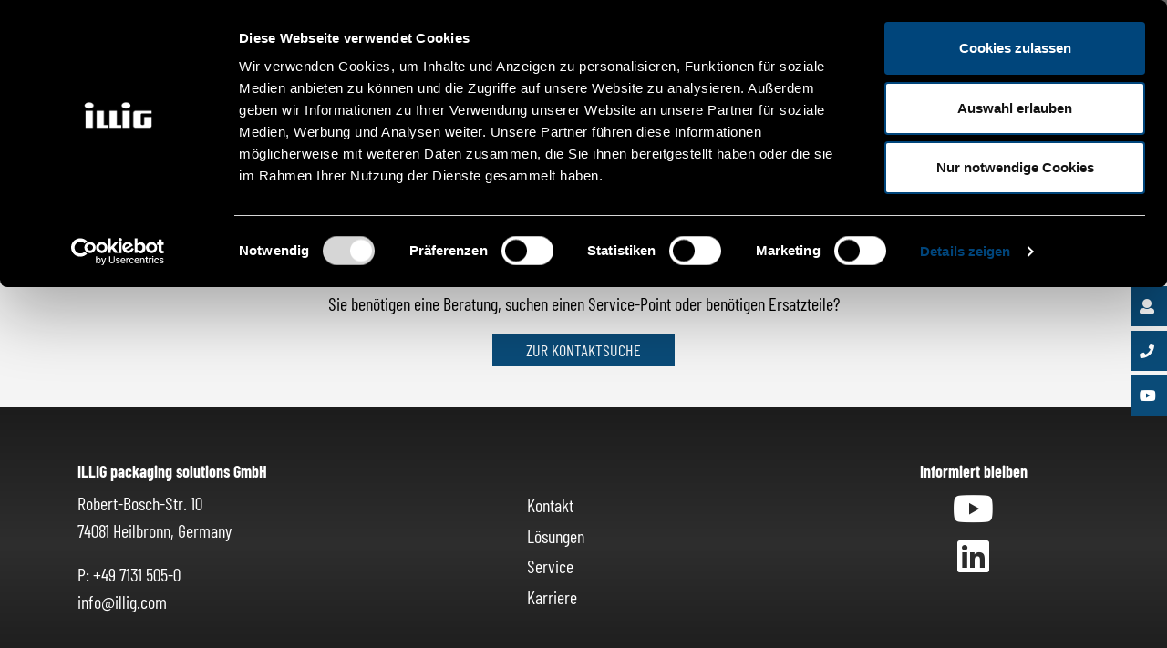

--- FILE ---
content_type: text/html; charset=UTF-8
request_url: https://www.illig.de/de-de/standorte
body_size: 8067
content:
<!doctype html><html lang="de" class="no-js">
    <head>
        <meta charset="utf-8">
<meta http-equiv="X-UA-Compatible" content="IE=edge">
<meta name="viewport" content="width=device-width, initial-scale=1">

    <meta property="searchSiteName_s" content="illig">

    <meta property="documentType_s" content="webpage">

    <meta property="channel_s" content="de">


        

        <script id="Cookiebot" src="https://consent.cookiebot.com/uc.js" data-cbid="169b2cc1-d7d9-47f7-aeb6-4681467f878c" data-blockingmode="auto" type="text/javascript"></script>
            
            

                                                                <title>ILLIG Service Partner weltweit</title>
                <meta name="m:groups" content="default" />
<meta name="description" content="ILLIG ist in über 80 Ländern vor Ort für Sie da." />

            
                            <link href="/cache-buster-1677771145/static/vendor/fontawesome/web-fonts-with-css/css/fontawesome-all.min.css" media="screen" rel="stylesheet" type="text/css" />
<link href="/cache-buster-1685951423/bundles/aufwinddraft/css/draft.css" media="screen" rel="stylesheet" type="text/css" />
<link href="/cache-buster-1740654402/static/css/sites/illig_invers.css" media="screen" rel="stylesheet" type="text/css" />
<link href="/en-de/locations" rel="alternate" type="" title="" hreflang="en" />
<link href="/de-de/standorte" rel="alternate" type="" title="" hreflang="de" />
<link href="/es-de/locations" rel="alternate" type="" title="" hreflang="es" />
<link href="/fr-de/locations" rel="alternate" type="" title="" hreflang="fr" />
<link href="/it-de/locations" rel="alternate" type="" title="" hreflang="it" />
<link href="/ru-de/locations" rel="alternate" type="" title="" hreflang="ru" />
<link href="/zh-de/locations" rel="alternate" type="" title="" hreflang="zh" />
<link href="/de-de/standorte" rel="alternate" type="" title="" hreflang="x-default" />
<link href="/cache-buster-1677771145/static/react/illig-interactivelocationmap/static/css/main.fbdf8cd0.chunk.css" media="screen" rel="stylesheet" type="text/css" />
            
                            
            
            <!-- HTML5 shim and Respond.js IE8 support of HTML5 elements and media queries -->
            <!--[if lt IE 9]>
            <script src="/static/js/html5shiv.js"></script>
            <script src="/static/js/respond.min.js"></script>
            <![endif]-->
        
<!-- Google Tag Manager -->
<script>(function(w,d,s,l,i){w[l]=w[l]||[];w[l].push({'gtm.start':
new Date().getTime(),event:'gtm.js'});var f=d.getElementsByTagName(s)[0],
j=d.createElement(s),dl=l!='dataLayer'?'&l='+l:'';j.async=true;j.src=
'https://www.googletagmanager.com/gtm.js?id='+i+dl;f.parentNode.insertBefore(j,f);
})(window,document,'script','dataLayer','GTM-T6R7V3C');</script>
<!-- End Google Tag Manager -->

<script>
    
    (function(i,s,o,g,r,a,m){i['GoogleAnalyticsObject']=r;i[r]=i[r]||function(){
    (i[r].q=i[r].q||[]).push(arguments)},i[r].l=1*new Date();a=s.createElement(o),
    m=s.getElementsByTagName(o)[0];a.async=1;a.src=g;m.parentNode.insertBefore(a,m)
    })(window,document,'script','https://www.google-analytics.com/analytics.js','ga');

    
            ga('create', 'UA-88930434-1');
    
    ga('set', 'anonymizeIp', true);
    
    
        if (typeof _gaqPageView != "undefined"){
        ga('send', 'pageview', _gaqPageView);
    } else {
                ga('send', 'pageview');
            }
    
        </script>
</head>
        
        
        
        
        
                
        
        
        <body class="bs-navbar-fixed-top module-content controller-page action-home theme-invers" data-spy="scroll" data-target="#contentPageMenu" data-offset="110">


<!-- Google Tag Manager (noscript) -->
<noscript><iframe src="https://www.googletagmanager.com/ns.html?id=GTM-T6R7V3C"
height="0" width="0" style="display:none;visibility:hidden"></iframe></noscript>
<!-- End Google Tag Manager (noscript) -->

            <script>
                (function () {
                    try {
                        var el = document.getElementsByTagName('html')[0];
                        var c = el.getAttribute('class');
                        !c ? c = '' : null;
                        c = c.replace(new RegExp('no-js', 'g'), '') + ' js ';
                        c.trim();
                        el.setAttribute('class', c);
                    } catch (e) {
                    }
                })();
            </script>

                
            
<header class="sticky_navigation headerfixed "> 
    <div class="container">
        <div class="text-right">

            
            <div class="meta-top-nav meta-links dib" style="display:inline;">
                <div class="btn-group">
                    <button type="button" class="btn btn-brand bg-transparent dropdown-toggle" data-toggle="dropdown" aria-haspopup="true" aria-expanded="false">
                        <i class="fa fa-sign-in fa-fw"></i>
                    </button>
                    <div class="dropdown-menu dropdown-language-selector">
                                                    <a class="dropdown-item" href="/de-de/members/login">Login</a>
                                            </div>
                </div>
            </div>

            <div class="meta-top-nav meta-search-btn dib" style="display:inline;">
                <button id="search-button" class="btn btn-brand bg-transparent dropdown-toggle" type="button" data-toggle="dropdown" aria-haspopup="true" aria-expanded="false" title="" style="max-width:45px">
                    <i class="fa fa-search fa-fw"></i>
                </button>
                <div class="dropdown-menu dropdown-search hidden-print">
                    <div class="search-form">
    <form action="/de-de/suche" method="GET">
                                <div class="input-group">
        <input type="search" name="term" value="" class="form-control" placeholder="Suchbegriff" aria-label="Site Search">
        <div class="input-group-append">
            <button class="btn btn-default" type="submit" title="Senden Sie die Suche ab">
                <i class="fa fa-search"></i>
            </button>
        </div>
        </div>
    </form>
</div>

                </div>
            </div>

            <div class="meta-top-nav meta-channel-selector dib" style="display:inline;">
                

                                
            </div>
            <div class="meta-top-nav meta-language-selector dib" style="display:inline;">
                <div class="language-selector" style="display:inline;">
    <div class="btn-group">
        <button id="language-selector-button" type="button" class="btn btn-brand bg-transparent dropdown-toggle" data-toggle="dropdown" aria-haspopup="true" aria-expanded="false">
            DE
        </button>
        <div class="dropdown-menu dropdown-language-selector">
                                            <a class="dropdown-item" href="/en-de/locations">
                                                            EN 
                </a>
                                                            <a class="dropdown-item" href="/de-de/standorte">
                                                            DE 
                </a>
                                                            <a class="dropdown-item" href="/zh-de/locations">
                                                            中文 
                </a>
                                    </div>
    </div>
</div>

            </div>
        </div>
    </div>
    

<nav class="main-menu navbar navbar-dark bg-dark navbar-expand-xs navbar-transparent bg-transparent">
    <div class="container">
        <a class="navbar-brand" href="/de-de">
            <picture >
	<source srcset="/Logo/Brand%20-%20CI/136/image-thumb__136__draftLogo/ILLIG_brand_logo_white.webp 1x, /Logo/Brand%20-%20CI/136/image-thumb__136__draftLogo/ILLIG_brand_logo_white@2x.webp 2x" width="140" height="50" type="image/webp" />
	<source srcset="/Logo/Brand%20-%20CI/136/image-thumb__136__draftLogo/ILLIG_brand_logo_white.png 1x, /Logo/Brand%20-%20CI/136/image-thumb__136__draftLogo/ILLIG_brand_logo_white@2x.png 2x" width="140" height="50" type="image/png" />
	<img class="logo mb10" loading="lazy" disableWidthHeightAttributes="1" src="/Logo/Brand%20-%20CI/136/image-thumb__136__draftLogo/ILLIG_brand_logo_white.png" width="140" height="50" alt="" srcset="/Logo/Brand%20-%20CI/136/image-thumb__136__draftLogo/ILLIG_brand_logo_white.png 1x, /Logo/Brand%20-%20CI/136/image-thumb__136__draftLogo/ILLIG_brand_logo_white@2x.png 2x" />
</picture>

        </a>
        <button class="navbar-toggler hamburger-animation" type="button" data-toggle="collapse" data-target="#navbarSupportedContent" aria-controls="navbarSupportedContent" aria-expanded="false" aria-label="Toggle navigation" id="mainNavButton">
                        <span></span>
            <span></span>
            <span></span>
            <span></span>
        </button>

        
    </div>
</nav>

</header>

<div class="collapse navbar-collapse navbar-wrapper" id="navbarSupportedContent">
    <div class="mobile-navbar-toggler text-right d-block-xs d-block-sm">
        <button class="navbar-toggler hamburger-x xhamburger-animation open trg_navbar-toggler" type="button">
            <span></span>
            <span></span>
            <span></span>
            <span></span>
        </button>
    </div>

        <ul class="navbar-nav mr-auto">
                                                                                            <li class="nav-item dropdown ">
                        <a class="nav-link dropdown-toggle" 
                            href="/de-de/loesungen" 
                            data-toggle="dropdown" 
                            aria-haspopup="true" 
                            aria-expanded="false">
                        Lösungen
                        </a>
                        <ul class="dropdown-menu">
                                                                                                <li class="nav-item">
                                        <a href="/de-de/loesungen" class="nav-link ">
                                            Systemnavigator
                                        </a>
                                    </li>
                                                                                                                                                                                                                                                                                                                    <li class="nav-item">
                                        <a href="/de-de/loesungen/Anwendungen" class="nav-link ">
                                            Anwendungen
                                        </a>
                                    </li>
                                                                                                                                <li class="nav-item">
                                        <a href="/de-de/loesungen/Maschinen" class="nav-link ">
                                            Maschinen
                                        </a>
                                    </li>
                                                                                                                                <li class="nav-item">
                                        <a href="/de-de/loesungen/Werkzeuge" class="nav-link ">
                                            Werkzeuge
                                        </a>
                                    </li>
                                                                                                                                                                                                                                                                                                                                                                                                                                                                                                                                                                                                                                                                                                                                                                                                                                                                                                                                                                                                                                                                                                                                                                                                                                                                                                                                                                                                                                                                                                                                                                                                                                                                                                                                                                                                                                                                                                </ul>
                    </li>
                                                                                                    <li class="nav-item dropdown ">
                        <a class="nav-link dropdown-toggle" 
                            href="/de-de/service" 
                            data-toggle="dropdown" 
                            aria-haspopup="true" 
                            aria-expanded="false">
                        Service
                        </a>
                        <ul class="dropdown-menu">
                                                                                                <li class="nav-item">
                                        <a href="/de-de/service" class="nav-link ">
                                            Service Übersicht
                                        </a>
                                    </li>
                                                                                                                                <li class="nav-item">
                                        <a href="/de-de/service/Ersatzteile-Maschinen" class="nav-link ">
                                            Ersatzteile Maschinen
                                        </a>
                                    </li>
                                                                                                                                <li class="nav-item">
                                        <a href="/de-de/service/Ersatzteile-Werkzeuge" class="nav-link ">
                                            Ersatzteile Werkzeuge
                                        </a>
                                    </li>
                                                                                                                                <li class="nav-item">
                                        <a href="/de-de/service/Upgrades" class="nav-link ">
                                            Upgrades
                                        </a>
                                    </li>
                                                                                                                                <li class="nav-item">
                                        <a href="/de-de/service/Technischer-Service" class="nav-link ">
                                            Technischer Service
                                        </a>
                                    </li>
                                                                                                                                <li class="nav-item">
                                        <a href="/de-de/service/Monitoring" class="nav-link ">
                                            Monitoring
                                        </a>
                                    </li>
                                                                                                                                <li class="nav-item">
                                        <a href="/de-de/service/Servicevereinbarungen" class="nav-link ">
                                            Servicevereinbarungen
                                        </a>
                                    </li>
                                                                                                                                <li class="nav-item">
                                        <a href="/de-de/service/Prozessoptimierung" class="nav-link ">
                                            Prozessoptimierung
                                        </a>
                                    </li>
                                                                                                                                <li class="nav-item">
                                        <a href="/de-de/service/Technical-Training" class="nav-link ">
                                            Technical Training
                                        </a>
                                    </li>
                                                                                                                                <li class="nav-item">
                                        <a href="/de-de/service/Zubehoer" class="nav-link ">
                                            Zubehör
                                        </a>
                                    </li>
                                                                                    </ul>
                    </li>
                                                                                                    <li class="nav-item dropdown ">
                        <a class="nav-link dropdown-toggle" 
                            href="/de-de/newsroom/ueberblick" 
                            data-toggle="dropdown" 
                            aria-haspopup="true" 
                            aria-expanded="false">
                        Newsroom
                        </a>
                        <ul class="dropdown-menu">
                                                                                                <li class="nav-item">
                                        <a href="/de-de/newsroom/news" class="nav-link ">
                                            News
                                        </a>
                                    </li>
                                                                                                                                <li class="nav-item">
                                        <a href="/de-de/newsroom/messen" class="nav-link ">
                                            Messen
                                        </a>
                                    </li>
                                                                                    </ul>
                    </li>
                                                                                                    <li class="nav-item dropdown ">
                        <a class="nav-link dropdown-toggle" 
                            href="/de-de/illig/unternehmen" 
                            data-toggle="dropdown" 
                            aria-haspopup="true" 
                            aria-expanded="false">
                        ILLIG
                        </a>
                        <ul class="dropdown-menu">
                                                                                                <li class="nav-item">
                                        <a href="/de-de/illig/unternehmen" class="nav-link ">
                                            Unternehmen
                                        </a>
                                    </li>
                                                                                                                                <li class="nav-item">
                                        <a href="/de-de/illig/historie" class="nav-link ">
                                            Historie
                                        </a>
                                    </li>
                                                                                                                                                </ul>
                    </li>
                                                                                                    <li class="nav-item">
                        <a href="/de-de/kontakt" class="nav-link" >Kontakt</a>
                    </li>
                                                                                                    <li class="nav-item dropdown ">
                        <a class="nav-link dropdown-toggle" 
                            href="/de-de/karriere" 
                            data-toggle="dropdown" 
                            aria-haspopup="true" 
                            aria-expanded="false">
                        Karriere
                        </a>
                        <ul class="dropdown-menu">
                                                                                                <li class="nav-item">
                                        <a href="/de-de/karriere" class="nav-link ">
                                            Karriere
                                        </a>
                                    </li>
                                                                                                                                <li class="nav-item">
                                        <a href="/de-de/karriere/schueler" class="nav-link ">
                                            Ausbildung
                                        </a>
                                    </li>
                                                                                                                                                                                                            </ul>
                    </li>
                                                                                                                                                                                                                                                                                                                                                                                                                                                                                                                                                                                                                                                                                                        </ul>
</div>






            <main class="">
                    



                                    
            
                                    



    <div class="color-black color-white dp-top-3 dp-bottom-3 container" >
        




                                    
            
                                    <div class="testi not_crawl mb40" >
        <h2 class="mb40 mt20">Standorte und Adressen</h2>
        <div class="mb40"></div>
		<noscript>You need to enable JavaScript to run this app.</noscript>
		<div id="root" data-host="https://www.illig.de/de-de"></div>
    </div>
                
                            
                    
    </div>
            

                
                            
                    




                                    
            
                                    



<div class="bg-light-grey dp-top-2 dp-bottom-2 div-111a5731-9dfb-4d5d-aa38-5fa5f3b00549" >
    




                                    
            
                                    



    <div class="dp-top-1 dp-bottom-1 container" >
        




                                    
            
                                    <h3 class="text-center color-black" >Ihr Kontakt zu ILLIG</h3>
                
                            
                    




                                    
            
                                    <div class="text-center color-black draft__content" ><p>Sie benötigen eine Beratung, suchen einen Service-Point oder benötigen Ersatzteile?</p>
</div>
                
                            
                    




                                    
            
                                    



<div class="text-center div-1d7dba68-b684-4cf1-ae0c-a27d4b637576" >
    




                                    
            
                                    


<a class="btn btn-default awd-link-single-brick awd-link" href="/de-de/kontakt" >ZUR KONTAKTSUCHE</a>
                
                            
                    
</div>

                
                            
                    
    </div>
            

                
                            
                    
</div>

                
                            
                    


            </main>

                                                    <div class="sidenav-highlight">
                                                            <a href="/de-de/merkzettel" class="item" ><div class="sidenav-icon"><i class="fas fa-clipboard badgeCounter MerkzettelCounter"></i></div><div class="sidenav-label">
                                                            Merkzettel
                                                    </div></a>                
                        </div>
    <div class="sidenav">
                                                        <a href="/de-de/loesungen" class="item" ><div class="sidenav-icon"><i class="fas fa-sliders-h"></i></div><div class="sidenav-label">
                                            Lösungen
                                        <span class="sidenav-text" style=""></span></div></a>                
                                                                    <a href="/de-de/service" class="item" ><div class="sidenav-icon"><i class="fa fa-user"></i></div><div class="sidenav-label">
                                            Service
                                        <span class="sidenav-text" style=""></span></div></a>                
                                                                    <a href="/de-de/standorte" class="item" ><div class="sidenav-icon"><i class="fa fa-phone"></i></div><div class="sidenav-label">
                                            Standorte & Kontakt
                                        <span class="sidenav-text" style=""></span></div></a>                
                                                                    <a href="https://www.youtube.com/channel/UC4zbPfsz11PtP7MzPiyvblw" class="item" target="_blank"><div class="sidenav-icon"><i class="fab fa-youtube"></i></div><div class="sidenav-label">
                                            Youtube
                                        <span class="sidenav-text" style=""></span></div></a>                
                        </div>
    
            
                                                    
<footer class="hidden-print" itemscope="itemscope" itemtype="http://schema.org/WPFooter">
    <div class="footer-wr-1 default-inner-gap">
        <div class="container footer-content">
            <div class="row">
                <div class="col-xs-12 col-sm-6 col-md-5">
                    <div class="">
                        <h6>ILLIG packaging solutions GmbH</h6>

<p>Robert-Bosch-Str. 10<br />
74081 Heilbronn, Germany</p>

<p>P: +49 7131 505-0<br />
info@illig.com</p>

                    </div>
                </div>
                <div class="col-xs-12 col-sm-6 col-md-4">
                    <div class="">
                                                <h6>&nbsp;</h6>
                        <nav class="nav flex-column">
                                                    <a href="/de-de/kontakt" class="nav-link">Kontakt</a>
                                                    <a href="/de-de/loesungen" class="nav-link">Lösungen</a>
                                                    <a href="/de-de/service" class="nav-link">Service</a>
                                                    
                                                    <a href="/de-de/karriere" class="nav-link">Karriere</a>
                                                </nav>
                    </div>
                </div>
                <div class="col-xs-12 col-sm-6 col-md-3">
                    <div class="socialMedia">
                        <div class="text-center">
                            <h6>Informiert bleiben</h6>
                                                                                            <ul class="list-unstyled">
                                                                                                                                                <li class="mt10">
                                            <a href="https://www.youtube.com/channel/UC4zbPfsz11PtP7MzPiyvblw" target="_blank" title="Youtube"><i class="fab fa-youtube fa-2x"></i></a>
                                        </li>
                                                                                                                                                                                    <li class="mt10">
                                            <a href="https://www.linkedin.com/company/illig-maschinenbau-gmbh-&amp;-co-kg/" target="_blank" title="LinkedIn"><i class="fab fa-linkedin fa-2x"></i></a>
                                        </li>
                                                                                                    </ul>
                                                    </div>
                    </div>
                </div>
            </div>
        </div>
    </div>
    <div class="footer-menu-bottom footer-below">
        <div class="container">
            <div class="row nmb">
                <div class="col-sm-6 col-md-6 col-lg-5 mb-none">
                    <div class="website-copyright">
                        &copy; 2026 ILLIG packaging solutions GmbH
                    </div>
                </div>
                <div class="col-sm-6 col-md-6 col-lg-7 mb-none">
                                        <ul class="nav">
                                                                                <li class="nav-item">
                                <a href="/de-de/impressum" class="nav-link pt0 pb0">Impressum</a>
                            </li>
                                                                                <li class="nav-item">
                                <a href="/de-de/datenschutz" class="nav-link pt0 pb0">Datenschutz</a>
                            </li>
                                                                                <li class="nav-item">
                                <a href="/de-de/Lieferantenportal" class="nav-link pt0 pb0">Lieferantenportal</a>
                            </li>
                                                                                <li class="nav-item">
                                <a href="/de-de/members/login" class="nav-link pt0 pb0">MarketingArea24</a>
                            </li>
                                                                                <li class="nav-item">
                                <a href="/de-de/compliance" class="nav-link pt0 pb0">Compliance</a>
                            </li>
                                                                                <li class="nav-item">
                                <a href="/de-de/eMail-disclaimer" class="nav-link pt0 pb0">eMail-Disclaimer</a>
                            </li>
                                                                                <li class="nav-item">
                                <a href="/de-de/AGB" class="nav-link pt0 pb0">AGB</a>
                            </li>
                                            
                        <li class="nav-item">
                            <a href="javascript:Cookiebot.renew();" class="nav-link pt0 pb0'">Cookie Einstellungen</a>
                        </li>
                    </ul>
                </div>
            </div>
        </div>
    </div>
</footer>
            
            
                <script src="/cache-buster-1677771145/static/vendor/jquery/dist/jquery.min.js"></script>
<script src="/cache-buster-1677771145/static/vendor/bootstrap/dist/js/bootstrap.bundle.min.js"></script>
<script src="/cache-buster-1677771145/static/vendor/picturefill/dist/picturefill.min.js"></script>
<script src="/cache-buster-1677771145/static/js/navOffsetFix.js"></script>
<script src="/cache-buster-1677771144/bundles/illigpdfmerkzettel/js/pdfMerkzettelCounter.js"></script>
<script src="/cache-buster-1677771144/bundles/illigcommon/js/aufwind/backbutton.js"></script>
<script>
    //<!--
    $(function () {
    try {
        $(".use.backbutton:not(.handled)").addClass("handled").awBackButton();
    } catch (e) {
        log(e);
    }
});    //-->
</script>
<script src="/cache-buster-1677771145/static/vendor/jquery-pimcore-formbuilder/dist/jquery.fb.core.js"></script>
<script src="/cache-buster-1677771145/static/vendor/jquery-pimcore-formbuilder/dist/jquery.fb.ext.conditional-logic.js"></script>
<script>
    //<!--
    $(function() {
    var renderMessage = function(message, type) {
        if (typeof type === "undefined") {
            type = "success";
        }
        var template = '<div class="alert alert-' + type + '"></div>';
        $elem = $(template);
        $elem.html(message.message);
        return $elem;
    };
    var getMessageArea = function($form) {
        if ($form.next().is(".form-builder-message-area")) {
            return $form.next();
        }
        var $area = $("<div>").addClass("form-builder-message-area");
        $form.after($area);
        return $area;
    };
    var renderMessages = function($form, messages, type) {
        $msgArea = getMessageArea($form);
        $msgArea.empty();
        jQuery.each(messages, function(index, message) {
            var $msg = renderMessage(message, type);
            // console.log($msg);
            $msg.appendTo($msgArea);
        });
    };
    $("form.formbuilder.ajax-form")
        .on("formbuilder.success", function(ev, messages, redirect, $form) {
            // console.log("success", messages, redirect);
            if (redirect) {
                document.location.href = redirect;
            } else {
                renderMessages($form, messages, "success");
                $form.hide();
            }
        })
        .on("formbuilder.error", function(ev, messages, $form) {
            // console.log("error", messages);
            renderMessages($form, messages, "error");
        })
        .on("formbuilder.error-form", function(ev, messages, $form) {
            // console.error("error-form", messages);
            renderMessages($form, messages, "error");
        })
        .on("formbuilder.error-field", function(ev, data, $form) {
            // console.log(data.field, data.messages);
        })
        .on("formbuilder.fatal", function(ev, response, $form) {
            // console.error("fatal", response.error, response.trace);
            renderMessages($form, [response.error, response.trace], "error");
        });
    $("form.formbuilder.ajax-form").formBuilderAjaxManager();

    // Conditional Logic
    $('form.formbuilder').formBuilderConditionalLogic();
});
    //-->
</script>
<script src="/cache-buster-1677771145/static/js/main.js"></script>
<script src="/cache-buster-1677771145/static/js/jquery.elementAdjuster3.js"></script>
<script src="/cache-buster-1677771311/bundles/aufwinddraft/js/frontend/draft-main.js"></script>
<script>
    //<!--
    !function(e){function t(t){for(var n,o,i=t[0],c=t[1],l=t[2],s=0,p=[];s<i.length;s++)o=i[s],Object.prototype.hasOwnProperty.call(a,o)&&a[o]&&p.push(a[o][0]),a[o]=0;for(n in c)Object.prototype.hasOwnProperty.call(c,n)&&(e[n]=c[n]);for(f&&f(t);p.length;)p.shift()();return u.push.apply(u,l||[]),r()}function r(){for(var e,t=0;t<u.length;t++){for(var r=u[t],n=!0,o=1;o<r.length;o++){var c=r[o];0!==a[c]&&(n=!1)}n&&(u.splice(t--,1),e=i(i.s=r[0]))}return e}var n={},o={1:0},a={1:0},u=[];function i(t){if(n[t])return n[t].exports;var r=n[t]={i:t,l:!1,exports:{}};return e[t].call(r.exports,r,r.exports,i),r.l=!0,r.exports}i.e=function(e){var t=[];o[e]?t.push(o[e]):0!==o[e]&&{3:1}[e]&&t.push(o[e]=new Promise((function(t,r){for(var n="static/css/"+({}[e]||e)+"."+{3:"fb32311b",4:"31d6cfe0"}[e]+".chunk.css",a=i.p+n,u=document.getElementsByTagName("link"),c=0;c<u.length;c++){var l=(f=u[c]).getAttribute("data-href")||f.getAttribute("href");if("stylesheet"===f.rel&&(l===n||l===a))return t()}var s=document.getElementsByTagName("style");for(c=0;c<s.length;c++){var f;if((l=(f=s[c]).getAttribute("data-href"))===n||l===a)return t()}var p=document.createElement("link");p.rel="stylesheet",p.type="text/css",p.onload=t,p.onerror=function(t){var n=t&&t.target&&t.target.src||a,u=new Error("Loading CSS chunk "+e+" failed.\n("+n+")");u.code="CSS_CHUNK_LOAD_FAILED",u.request=n,delete o[e],p.parentNode.removeChild(p),r(u)},p.href=a,document.getElementsByTagName("head")[0].appendChild(p)})).then((function(){o[e]=0})));var r=a[e];if(0!==r)if(r)t.push(r[2]);else{var n=new Promise((function(t,n){r=a[e]=[t,n]}));t.push(r[2]=n);var u,c=document.createElement("script");c.charset="utf-8",c.timeout=120,i.nc&&c.setAttribute("nonce",i.nc),c.src=function(e){return i.p+"static/js/"+({}[e]||e)+"."+{3:"0c7bef4b",4:"aec3a577"}[e]+".chunk.js"}(e);var l=new Error;u=function(t){c.onerror=c.onload=null,clearTimeout(s);var r=a[e];if(0!==r){if(r){var n=t&&("load"===t.type?"missing":t.type),o=t&&t.target&&t.target.src;l.message="Loading chunk "+e+" failed.\n("+n+": "+o+")",l.name="ChunkLoadError",l.type=n,l.request=o,r[1](l)}a[e]=void 0}};var s=setTimeout((function(){u({type:"timeout",target:c})}),12e4);c.onerror=c.onload=u,document.head.appendChild(c)}return Promise.all(t)},i.m=e,i.c=n,i.d=function(e,t,r){i.o(e,t)||Object.defineProperty(e,t,{enumerable:!0,get:r})},i.r=function(e){"undefined"!==typeof Symbol&&Symbol.toStringTag&&Object.defineProperty(e,Symbol.toStringTag,{value:"Module"}),Object.defineProperty(e,"__esModule",{value:!0})},i.t=function(e,t){if(1&t&&(e=i(e)),8&t)return e;if(4&t&&"object"===typeof e&&e&&e.__esModule)return e;var r=Object.create(null);if(i.r(r),Object.defineProperty(r,"default",{enumerable:!0,value:e}),2&t&&"string"!=typeof e)for(var n in e)i.d(r,n,function(t){return e[t]}.bind(null,n));return r},i.n=function(e){var t=e&&e.__esModule?function(){return e.default}:function(){return e};return i.d(t,"a",t),t},i.o=function(e,t){return Object.prototype.hasOwnProperty.call(e,t)},i.p="/",i.oe=function(e){throw console.error(e),e};var c=this.webpackJsonptodolist=this.webpackJsonptodolist||[],l=c.push.bind(c);c.push=t,c=c.slice();for(var s=0;s<c.length;s++)t(c[s]);var f=l;r()}([]);
//# sourceMappingURL=runtime-main.e87d1980.js.map    //-->
</script>
<script src="/cache-buster-1677771145/static/react/illig-interactivelocationmap/static/js/2.53c64d91.chunk.js"></script>
<script src="/cache-buster-1677771145/static/react/illig-interactivelocationmap/static/js/main.30a99384.chunk.js"></script>
    


                    </body>
    </html>


--- FILE ---
content_type: text/css
request_url: https://www.illig.de/cache-buster-1740654402/static/css/sites/illig_invers.css
body_size: 35028
content:
@font-face{font-family:"Barlow Condensed";font-style:normal;font-weight:500;src:url("/static/fonts/barlow-condensed-v1-latin-500.eot");src:local("Barlow Condensed Medium"),local("BarlowCondensed-Medium"),url("/static/fonts/barlow-condensed-v1-latin-500.eot?#iefix") format("embedded-opentype"),url("/static/fonts/barlow-condensed-v1-latin-500.woff2") format("woff2"),url("/static/fonts/barlow-condensed-v1-latin-500.woff") format("woff"),url("/static/fonts/barlow-condensed-v1-latin-500.ttf") format("truetype"),url("/static/fonts/barlow-condensed-v1-latin-500.svg#BarlowCondensed") format("svg")}@font-face{font-family:"Barlow Condensed";font-style:normal;font-weight:400;src:url("/static/fonts/barlow-condensed-v1-latin-regular.eot");src:local("Barlow Condensed Regular"),local("BarlowCondensed-Regular"),url("/static/fonts/barlow-condensed-v1-latin-regular.eot?#iefix") format("embedded-opentype"),url("/static/fonts/barlow-condensed-v1-latin-regular.woff2") format("woff2"),url("/static/fonts/barlow-condensed-v1-latin-regular.woff") format("woff"),url("/static/fonts/barlow-condensed-v1-latin-regular.ttf") format("truetype"),url("/static/fonts/barlow-condensed-v1-latin-regular.svg#BarlowCondensed") format("svg")}@font-face{font-family:"Barlow Condensed";font-style:normal;font-weight:700;src:url("/static/fonts/barlow-condensed-v1-latin-700.eot");src:local("Barlow Condensed Bold"),local("BarlowCondensed-Bold"),url("/static/fonts/barlow-condensed-v1-latin-700.eot?#iefix") format("embedded-opentype"),url("/static/fonts/barlow-condensed-v1-latin-700.woff2") format("woff2"),url("/static/fonts/barlow-condensed-v1-latin-700.woff") format("woff"),url("/static/fonts/barlow-condensed-v1-latin-700.ttf") format("truetype"),url("/static/fonts/barlow-condensed-v1-latin-700.svg#BarlowCondensed") format("svg")}/*!
 * Bootstrap v4.0.0 (https://getbootstrap.com)
 * Copyright 2011-2018 The Bootstrap Authors
 * Copyright 2011-2018 Twitter, Inc.
 * Licensed under MIT (https://github.com/twbs/bootstrap/blob/master/LICENSE)
 */:root{--blue: #0a4b78;--indigo: #6610f2;--purple: #6f42c1;--pink: #e83e8c;--red: #750f32;--orange: #fd7e14;--yellow: #dba617;--green: #28a745;--teal: #20c997;--cyan: #17a2b8;--white: white;--gray: #6c757d;--gray-dark: #343a40;--primary: #0a4b78;--secondary: #6c757d;--success: #28a745;--info: #17a2b8;--warning: #dba617;--danger: #750f32;--light: #f8f9fa;--dark: #343a40;--brand: white;--invers: black;--black: black;--white: white;--breakpoint-xs: 0;--breakpoint-sm: 576px;--breakpoint-md: 768px;--breakpoint-lg: 992px;--breakpoint-xl: 1200px;--font-family-sans-serif: -apple-system, BlinkMacSystemFont, "Segoe UI", Roboto, "Helvetica Neue", Arial, sans-serif, "Apple Color Emoji", "Segoe UI Emoji", "Segoe UI Symbol";--font-family-monospace: SFMono-Regular, Menlo, Monaco, Consolas, "Liberation Mono", "Courier New", monospace}*,*::before,*::after{box-sizing:border-box}html{font-family:sans-serif;line-height:1.15;-webkit-text-size-adjust:100%;-ms-text-size-adjust:100%;-ms-overflow-style:scrollbar;-webkit-tap-highlight-color:rgba(0,0,0,0)}@-ms-viewport{width:device-width}article,aside,dialog,figcaption,figure,footer,header,hgroup,main,nav,section{display:block}body{margin:0;font-family:-apple-system,BlinkMacSystemFont,"Segoe UI",Roboto,"Helvetica Neue",Arial,sans-serif,"Apple Color Emoji","Segoe UI Emoji","Segoe UI Symbol";font-size:1rem;font-weight:400;line-height:1.5;color:#212529;text-align:left;background-color:#fff}[tabindex="-1"]:focus{outline:0 !important}hr{box-sizing:content-box;height:0;overflow:visible}h1,h2,h3,h4,h5,h6{margin-top:0;margin-bottom:.5rem}p{margin-top:0;margin-bottom:1rem}abbr[title],abbr[data-original-title]{text-decoration:underline;text-decoration:underline dotted;cursor:help;border-bottom:0}address{margin-bottom:1rem;font-style:normal;line-height:inherit}ol,ul,dl{margin-top:0;margin-bottom:1rem}ol ol,ul ul,ol ul,ul ol{margin-bottom:0}dt{font-weight:700}dd{margin-bottom:.5rem;margin-left:0}blockquote{margin:0 0 1rem}dfn{font-style:italic}b,strong{font-weight:bolder}small{font-size:80%}sub,sup{position:relative;font-size:75%;line-height:0;vertical-align:baseline}sub{bottom:-0.25em}sup{top:-0.5em}a{color:#0a4b78;text-decoration:none;background-color:rgba(0,0,0,0);-webkit-text-decoration-skip:objects}a:hover{color:#041f31;text-decoration:underline}a:not([href]):not([tabindex]){color:inherit;text-decoration:none}a:not([href]):not([tabindex]):hover,a:not([href]):not([tabindex]):focus{color:inherit;text-decoration:none}a:not([href]):not([tabindex]):focus{outline:0}pre,code,kbd,samp{font-family:monospace,monospace;font-size:1em}pre{margin-top:0;margin-bottom:1rem;overflow:auto;-ms-overflow-style:scrollbar}figure{margin:0 0 1rem}img{vertical-align:middle;border-style:none}svg:not(:root){overflow:hidden}table{border-collapse:collapse}caption{padding-top:.75rem;padding-bottom:.75rem;color:#6c757d;text-align:left;caption-side:bottom}th{text-align:inherit}label{display:inline-block;margin-bottom:.5rem}button{border-radius:0}button:focus{outline:1px dotted;outline:5px auto -webkit-focus-ring-color}input,button,select,optgroup,textarea{margin:0;font-family:inherit;font-size:inherit;line-height:inherit}button,input{overflow:visible}button,select{text-transform:none}button,html [type=button],[type=reset],[type=submit]{-webkit-appearance:button}button::-moz-focus-inner,[type=button]::-moz-focus-inner,[type=reset]::-moz-focus-inner,[type=submit]::-moz-focus-inner{padding:0;border-style:none}input[type=radio],input[type=checkbox]{box-sizing:border-box;padding:0}input[type=date],input[type=time],input[type=datetime-local],input[type=month]{-webkit-appearance:listbox}textarea{overflow:auto;resize:vertical}fieldset{min-width:0;padding:0;margin:0;border:0}legend{display:block;width:100%;max-width:100%;padding:0;margin-bottom:.5rem;font-size:1.5rem;line-height:inherit;color:inherit;white-space:normal}progress{vertical-align:baseline}[type=number]::-webkit-inner-spin-button,[type=number]::-webkit-outer-spin-button{height:auto}[type=search]{outline-offset:-2px;-webkit-appearance:none}[type=search]::-webkit-search-cancel-button,[type=search]::-webkit-search-decoration{-webkit-appearance:none}::-webkit-file-upload-button{font:inherit;-webkit-appearance:button}output{display:inline-block}summary{display:list-item;cursor:pointer}template{display:none}[hidden]{display:none !important}h1,h2,h3,h4,h5,h6,.h1,.h2,.h3,.h4,.h5,.h6{margin-bottom:.5rem;font-family:inherit;font-weight:500;line-height:1.2;color:inherit}h1,.h1{font-size:2.5rem}h2,.h2{font-size:2rem}h3,.h3{font-size:1.75rem}h4,.h4{font-size:1.5rem}h5,.h5{font-size:1.25rem}h6,.h6{font-size:1rem}.lead{font-size:1.25rem;font-weight:300}.display-1{font-size:6rem;font-weight:300;line-height:1.2}.display-2{font-size:5.5rem;font-weight:300;line-height:1.2}.display-3{font-size:4.5rem;font-weight:300;line-height:1.2}.display-4{font-size:3.5rem;font-weight:300;line-height:1.2}hr{margin-top:1rem;margin-bottom:1rem;border:0;border-top:1px solid rgba(0,0,0,.1)}small,.small{font-size:80%;font-weight:400}mark,.mark{padding:.2em;background-color:#fcf8e3}.list-unstyled{padding-left:0;list-style:none}.list-inline{padding-left:0;list-style:none}.list-inline-item{display:inline-block}.list-inline-item:not(:last-child){margin-right:.5rem}.initialism{font-size:90%;text-transform:uppercase}.blockquote{margin-bottom:1rem;font-size:1.25rem}.blockquote-footer{display:block;font-size:80%;color:#6c757d}.blockquote-footer::before{content:"— "}.img-fluid{max-width:100%;height:auto}.img-thumbnail{padding:.25rem;background-color:#fff;border:1px solid #dee2e6;max-width:100%;height:auto}.figure{display:inline-block}.figure-img{margin-bottom:.5rem;line-height:1}.figure-caption{font-size:90%;color:#6c757d}code,kbd,pre,samp{font-family:SFMono-Regular,Menlo,Monaco,Consolas,"Liberation Mono","Courier New",monospace}code{font-size:87.5%;color:#e83e8c;word-break:break-word}a>code{color:inherit}kbd{padding:.2rem .4rem;font-size:87.5%;color:#fff;background-color:#212529}kbd kbd{padding:0;font-size:100%;font-weight:700}pre{display:block;font-size:87.5%;color:#212529}pre code{font-size:inherit;color:inherit;word-break:normal}.pre-scrollable{max-height:340px;overflow-y:scroll}.container{width:100%;padding-right:15px;padding-left:15px;margin-right:auto;margin-left:auto}@media(min-width: 576px){.container{max-width:540px}}@media(min-width: 768px){.container{max-width:720px}}@media(min-width: 992px){.container{max-width:960px}}@media(min-width: 1200px){.container{max-width:1140px}}.container-fluid{width:100%;padding-right:15px;padding-left:15px;margin-right:auto;margin-left:auto}.row{display:flex;flex-wrap:wrap;margin-right:-15px;margin-left:-15px}.no-gutters{margin-right:0;margin-left:0}.no-gutters>.col,.no-gutters>[class*=col-]{padding-right:0;padding-left:0}.col-xl,.col-xl-auto,.col-xl-12,.col-xl-11,.col-xl-10,.col-xl-9,.col-xl-8,.col-xl-7,.col-xl-6,.col-xl-5,.col-xl-4,.col-xl-3,.col-xl-2,.col-xl-1,.col-lg,.col-lg-auto,.col-lg-12,.col-lg-11,.col-lg-10,.col-lg-9,.col-lg-8,.col-lg-7,.col-lg-6,.col-lg-5,.col-lg-4,.col-lg-3,.col-lg-2,.col-lg-1,.col-md,.col-md-auto,.col-md-12,.col-md-11,.col-md-10,.col-md-9,.col-md-8,.col-md-7,.col-md-6,.col-md-5,.col-md-4,.col-md-3,.col-md-2,.col-md-1,.col-sm,.col-sm-auto,.col-sm-12,.col-sm-11,.col-sm-10,.col-sm-9,.col-sm-8,.col-sm-7,.col-sm-6,.col-sm-5,.col-sm-4,.col-sm-3,.col-sm-2,.col-sm-1,.col,.col-auto,.col-12,.col-11,.col-10,.col-9,.col-8,.col-7,.col-6,.col-5,.col-4,.col-3,.col-2,.col-1{position:relative;width:100%;min-height:1px;padding-right:15px;padding-left:15px}.col{flex-basis:0;flex-grow:1;max-width:100%}.col-auto{flex:0 0 auto;width:auto;max-width:none}.col-1{flex:0 0 8.3333333333%;max-width:8.3333333333%}.col-2{flex:0 0 16.6666666667%;max-width:16.6666666667%}.col-3{flex:0 0 25%;max-width:25%}.col-4{flex:0 0 33.3333333333%;max-width:33.3333333333%}.col-5{flex:0 0 41.6666666667%;max-width:41.6666666667%}.col-6{flex:0 0 50%;max-width:50%}.col-7{flex:0 0 58.3333333333%;max-width:58.3333333333%}.col-8{flex:0 0 66.6666666667%;max-width:66.6666666667%}.col-9{flex:0 0 75%;max-width:75%}.col-10{flex:0 0 83.3333333333%;max-width:83.3333333333%}.col-11{flex:0 0 91.6666666667%;max-width:91.6666666667%}.col-12{flex:0 0 100%;max-width:100%}.order-first{order:-1}.order-last{order:13}.order-0{order:0}.order-1{order:1}.order-2{order:2}.order-3{order:3}.order-4{order:4}.order-5{order:5}.order-6{order:6}.order-7{order:7}.order-8{order:8}.order-9{order:9}.order-10{order:10}.order-11{order:11}.order-12{order:12}.offset-1{margin-left:8.3333333333%}.offset-2{margin-left:16.6666666667%}.offset-3{margin-left:25%}.offset-4{margin-left:33.3333333333%}.offset-5{margin-left:41.6666666667%}.offset-6{margin-left:50%}.offset-7{margin-left:58.3333333333%}.offset-8{margin-left:66.6666666667%}.offset-9{margin-left:75%}.offset-10{margin-left:83.3333333333%}.offset-11{margin-left:91.6666666667%}@media(min-width: 576px){.col-sm{flex-basis:0;flex-grow:1;max-width:100%}.col-sm-auto{flex:0 0 auto;width:auto;max-width:none}.col-sm-1{flex:0 0 8.3333333333%;max-width:8.3333333333%}.col-sm-2{flex:0 0 16.6666666667%;max-width:16.6666666667%}.col-sm-3{flex:0 0 25%;max-width:25%}.col-sm-4{flex:0 0 33.3333333333%;max-width:33.3333333333%}.col-sm-5{flex:0 0 41.6666666667%;max-width:41.6666666667%}.col-sm-6{flex:0 0 50%;max-width:50%}.col-sm-7{flex:0 0 58.3333333333%;max-width:58.3333333333%}.col-sm-8{flex:0 0 66.6666666667%;max-width:66.6666666667%}.col-sm-9{flex:0 0 75%;max-width:75%}.col-sm-10{flex:0 0 83.3333333333%;max-width:83.3333333333%}.col-sm-11{flex:0 0 91.6666666667%;max-width:91.6666666667%}.col-sm-12{flex:0 0 100%;max-width:100%}.order-sm-first{order:-1}.order-sm-last{order:13}.order-sm-0{order:0}.order-sm-1{order:1}.order-sm-2{order:2}.order-sm-3{order:3}.order-sm-4{order:4}.order-sm-5{order:5}.order-sm-6{order:6}.order-sm-7{order:7}.order-sm-8{order:8}.order-sm-9{order:9}.order-sm-10{order:10}.order-sm-11{order:11}.order-sm-12{order:12}.offset-sm-0{margin-left:0}.offset-sm-1{margin-left:8.3333333333%}.offset-sm-2{margin-left:16.6666666667%}.offset-sm-3{margin-left:25%}.offset-sm-4{margin-left:33.3333333333%}.offset-sm-5{margin-left:41.6666666667%}.offset-sm-6{margin-left:50%}.offset-sm-7{margin-left:58.3333333333%}.offset-sm-8{margin-left:66.6666666667%}.offset-sm-9{margin-left:75%}.offset-sm-10{margin-left:83.3333333333%}.offset-sm-11{margin-left:91.6666666667%}}@media(min-width: 768px){.col-md{flex-basis:0;flex-grow:1;max-width:100%}.col-md-auto{flex:0 0 auto;width:auto;max-width:none}.col-md-1{flex:0 0 8.3333333333%;max-width:8.3333333333%}.col-md-2{flex:0 0 16.6666666667%;max-width:16.6666666667%}.col-md-3{flex:0 0 25%;max-width:25%}.col-md-4{flex:0 0 33.3333333333%;max-width:33.3333333333%}.col-md-5{flex:0 0 41.6666666667%;max-width:41.6666666667%}.col-md-6{flex:0 0 50%;max-width:50%}.col-md-7{flex:0 0 58.3333333333%;max-width:58.3333333333%}.col-md-8{flex:0 0 66.6666666667%;max-width:66.6666666667%}.col-md-9{flex:0 0 75%;max-width:75%}.col-md-10{flex:0 0 83.3333333333%;max-width:83.3333333333%}.col-md-11{flex:0 0 91.6666666667%;max-width:91.6666666667%}.col-md-12{flex:0 0 100%;max-width:100%}.order-md-first{order:-1}.order-md-last{order:13}.order-md-0{order:0}.order-md-1{order:1}.order-md-2{order:2}.order-md-3{order:3}.order-md-4{order:4}.order-md-5{order:5}.order-md-6{order:6}.order-md-7{order:7}.order-md-8{order:8}.order-md-9{order:9}.order-md-10{order:10}.order-md-11{order:11}.order-md-12{order:12}.offset-md-0{margin-left:0}.offset-md-1{margin-left:8.3333333333%}.offset-md-2{margin-left:16.6666666667%}.offset-md-3{margin-left:25%}.offset-md-4{margin-left:33.3333333333%}.offset-md-5{margin-left:41.6666666667%}.offset-md-6{margin-left:50%}.offset-md-7{margin-left:58.3333333333%}.offset-md-8{margin-left:66.6666666667%}.offset-md-9{margin-left:75%}.offset-md-10{margin-left:83.3333333333%}.offset-md-11{margin-left:91.6666666667%}}@media(min-width: 992px){.col-lg{flex-basis:0;flex-grow:1;max-width:100%}.col-lg-auto{flex:0 0 auto;width:auto;max-width:none}.col-lg-1{flex:0 0 8.3333333333%;max-width:8.3333333333%}.col-lg-2{flex:0 0 16.6666666667%;max-width:16.6666666667%}.col-lg-3{flex:0 0 25%;max-width:25%}.col-lg-4{flex:0 0 33.3333333333%;max-width:33.3333333333%}.col-lg-5{flex:0 0 41.6666666667%;max-width:41.6666666667%}.col-lg-6{flex:0 0 50%;max-width:50%}.col-lg-7{flex:0 0 58.3333333333%;max-width:58.3333333333%}.col-lg-8{flex:0 0 66.6666666667%;max-width:66.6666666667%}.col-lg-9{flex:0 0 75%;max-width:75%}.col-lg-10{flex:0 0 83.3333333333%;max-width:83.3333333333%}.col-lg-11{flex:0 0 91.6666666667%;max-width:91.6666666667%}.col-lg-12{flex:0 0 100%;max-width:100%}.order-lg-first{order:-1}.order-lg-last{order:13}.order-lg-0{order:0}.order-lg-1{order:1}.order-lg-2{order:2}.order-lg-3{order:3}.order-lg-4{order:4}.order-lg-5{order:5}.order-lg-6{order:6}.order-lg-7{order:7}.order-lg-8{order:8}.order-lg-9{order:9}.order-lg-10{order:10}.order-lg-11{order:11}.order-lg-12{order:12}.offset-lg-0{margin-left:0}.offset-lg-1{margin-left:8.3333333333%}.offset-lg-2{margin-left:16.6666666667%}.offset-lg-3{margin-left:25%}.offset-lg-4{margin-left:33.3333333333%}.offset-lg-5{margin-left:41.6666666667%}.offset-lg-6{margin-left:50%}.offset-lg-7{margin-left:58.3333333333%}.offset-lg-8{margin-left:66.6666666667%}.offset-lg-9{margin-left:75%}.offset-lg-10{margin-left:83.3333333333%}.offset-lg-11{margin-left:91.6666666667%}}@media(min-width: 1200px){.col-xl{flex-basis:0;flex-grow:1;max-width:100%}.col-xl-auto{flex:0 0 auto;width:auto;max-width:none}.col-xl-1{flex:0 0 8.3333333333%;max-width:8.3333333333%}.col-xl-2{flex:0 0 16.6666666667%;max-width:16.6666666667%}.col-xl-3{flex:0 0 25%;max-width:25%}.col-xl-4{flex:0 0 33.3333333333%;max-width:33.3333333333%}.col-xl-5{flex:0 0 41.6666666667%;max-width:41.6666666667%}.col-xl-6{flex:0 0 50%;max-width:50%}.col-xl-7{flex:0 0 58.3333333333%;max-width:58.3333333333%}.col-xl-8{flex:0 0 66.6666666667%;max-width:66.6666666667%}.col-xl-9{flex:0 0 75%;max-width:75%}.col-xl-10{flex:0 0 83.3333333333%;max-width:83.3333333333%}.col-xl-11{flex:0 0 91.6666666667%;max-width:91.6666666667%}.col-xl-12{flex:0 0 100%;max-width:100%}.order-xl-first{order:-1}.order-xl-last{order:13}.order-xl-0{order:0}.order-xl-1{order:1}.order-xl-2{order:2}.order-xl-3{order:3}.order-xl-4{order:4}.order-xl-5{order:5}.order-xl-6{order:6}.order-xl-7{order:7}.order-xl-8{order:8}.order-xl-9{order:9}.order-xl-10{order:10}.order-xl-11{order:11}.order-xl-12{order:12}.offset-xl-0{margin-left:0}.offset-xl-1{margin-left:8.3333333333%}.offset-xl-2{margin-left:16.6666666667%}.offset-xl-3{margin-left:25%}.offset-xl-4{margin-left:33.3333333333%}.offset-xl-5{margin-left:41.6666666667%}.offset-xl-6{margin-left:50%}.offset-xl-7{margin-left:58.3333333333%}.offset-xl-8{margin-left:66.6666666667%}.offset-xl-9{margin-left:75%}.offset-xl-10{margin-left:83.3333333333%}.offset-xl-11{margin-left:91.6666666667%}}.table,.table-brand{width:100%;max-width:100%;margin-bottom:1rem;background-color:rgba(0,0,0,0)}.table th,.table-brand th,.table td,.table-brand td{padding:.75rem;vertical-align:top;border-top:1px solid #dee2e6}.table thead th,.table-brand thead th{vertical-align:bottom;border-bottom:2px solid #dee2e6}.table tbody+tbody,.table-brand tbody+tbody{border-top:2px solid #dee2e6}.table .table,.table-brand .table,.table .table-brand,.table-brand .table-brand{background-color:#fff}.table-sm th,.table-sm td{padding:.3rem}.table-bordered,.table-brand{border:1px solid #dee2e6}.table-bordered th,.table-brand th,.table-bordered td,.table-brand td{border:1px solid #dee2e6}.table-bordered thead th,.table-brand thead th,.table-bordered thead td,.table-brand thead td{border-bottom-width:2px}.table-striped tbody tr:nth-of-type(odd){background-color:rgba(0,0,0,.05)}.table-hover tbody tr:hover{background-color:rgba(0,0,0,.075)}.table-primary,.table-primary>th,.table-primary>td{background-color:#bacdd9}.table-hover .table-primary:hover{background-color:#aac1d0}.table-hover .table-primary:hover>td,.table-hover .table-primary:hover>th{background-color:#aac1d0}.table-secondary,.table-secondary>th,.table-secondary>td{background-color:#d6d8db}.table-hover .table-secondary:hover{background-color:#c8cbcf}.table-hover .table-secondary:hover>td,.table-hover .table-secondary:hover>th{background-color:#c8cbcf}.table-success,.table-success>th,.table-success>td{background-color:#c3e6cb}.table-hover .table-success:hover{background-color:#b1dfbb}.table-hover .table-success:hover>td,.table-hover .table-success:hover>th{background-color:#b1dfbb}.table-info,.table-info>th,.table-info>td{background-color:#bee5eb}.table-hover .table-info:hover{background-color:#abdde5}.table-hover .table-info:hover>td,.table-hover .table-info:hover>th{background-color:#abdde5}.table-warning,.table-warning>th,.table-warning>td{background-color:#f5e6be}.table-hover .table-warning:hover{background-color:#f2dea8}.table-hover .table-warning:hover>td,.table-hover .table-warning:hover>th{background-color:#f2dea8}.table-danger,.table-danger>th,.table-danger>td{background-color:#d8bcc6}.table-hover .table-danger:hover{background-color:#cfacb8}.table-hover .table-danger:hover>td,.table-hover .table-danger:hover>th{background-color:#cfacb8}.table-light,.table-light>th,.table-light>td{background-color:#fdfdfe}.table-hover .table-light:hover{background-color:#ececf6}.table-hover .table-light:hover>td,.table-hover .table-light:hover>th{background-color:#ececf6}.table-dark,.table-dark>th,.table-dark>td{background-color:#c6c8ca}.table-hover .table-dark:hover{background-color:#b9bbbe}.table-hover .table-dark:hover>td,.table-hover .table-dark:hover>th{background-color:#b9bbbe}.table-brand,.table-brand>th,.table-brand>td{background-color:#fff}.table-hover .table-brand:hover{background-color:#f2f2f2}.table-hover .table-brand:hover>td,.table-hover .table-brand:hover>th{background-color:#f2f2f2}.table-invers,.table-invers>th,.table-invers>td{background-color:#b8b8b8}.table-hover .table-invers:hover{background-color:#ababab}.table-hover .table-invers:hover>td,.table-hover .table-invers:hover>th{background-color:#ababab}.table-black,.table-black>th,.table-black>td{background-color:#b8b8b8}.table-hover .table-black:hover{background-color:#ababab}.table-hover .table-black:hover>td,.table-hover .table-black:hover>th{background-color:#ababab}.table-white,.table-white>th,.table-white>td{background-color:#fff}.table-hover .table-white:hover{background-color:#f2f2f2}.table-hover .table-white:hover>td,.table-hover .table-white:hover>th{background-color:#f2f2f2}.table-active,.table-active>th,.table-active>td{background-color:rgba(0,0,0,.075)}.table-hover .table-active:hover{background-color:rgba(0,0,0,.075)}.table-hover .table-active:hover>td,.table-hover .table-active:hover>th{background-color:rgba(0,0,0,.075)}.table .thead-dark th,.table-brand .thead-dark th{color:#fff;background-color:#212529;border-color:#32383e}.table .thead-light th,.table-brand .thead-light th{color:#495057;background-color:#e9ecef;border-color:#dee2e6}.table-dark{color:#fff;background-color:#212529}.table-dark th,.table-dark td,.table-dark thead th{border-color:#32383e}.table-dark.table-bordered,.table-dark.table-brand{border:0}.table-dark.table-striped tbody tr:nth-of-type(odd){background-color:rgba(255,255,255,.05)}.table-dark.table-hover tbody tr:hover{background-color:rgba(255,255,255,.075)}@media(max-width: 575.98px){.table-responsive-sm{display:block;width:100%;overflow-x:auto;-webkit-overflow-scrolling:touch;-ms-overflow-style:-ms-autohiding-scrollbar}.table-responsive-sm>.table-bordered,.table-responsive-sm>.table-brand{border:0}}@media(max-width: 767.98px){.table-responsive-md{display:block;width:100%;overflow-x:auto;-webkit-overflow-scrolling:touch;-ms-overflow-style:-ms-autohiding-scrollbar}.table-responsive-md>.table-bordered,.table-responsive-md>.table-brand{border:0}}@media(max-width: 991.98px){.table-responsive-lg{display:block;width:100%;overflow-x:auto;-webkit-overflow-scrolling:touch;-ms-overflow-style:-ms-autohiding-scrollbar}.table-responsive-lg>.table-bordered,.table-responsive-lg>.table-brand{border:0}}@media(max-width: 1199.98px){.table-responsive-xl{display:block;width:100%;overflow-x:auto;-webkit-overflow-scrolling:touch;-ms-overflow-style:-ms-autohiding-scrollbar}.table-responsive-xl>.table-bordered,.table-responsive-xl>.table-brand{border:0}}.table-responsive{display:block;width:100%;overflow-x:auto;-webkit-overflow-scrolling:touch;-ms-overflow-style:-ms-autohiding-scrollbar}.table-responsive>.table-bordered,.table-responsive>.table-brand{border:0}.form-control{display:block;width:100%;padding:.375rem .75rem;font-size:1rem;line-height:1.5;color:#495057;background-color:#fff;background-clip:padding-box;border:1px solid #ced4da;border-radius:0;transition:border-color .15s ease-in-out,box-shadow .15s ease-in-out}.form-control::-ms-expand{background-color:rgba(0,0,0,0);border:0}.form-control:focus{color:#495057;background-color:#fff;border-color:#1694ec;outline:0;box-shadow:0 0 0 .2rem rgba(10,75,120,.25)}.form-control::placeholder{color:#6c757d;opacity:1}.form-control:disabled,.form-control[readonly]{background-color:#e9ecef;opacity:1}select.form-control:not([size]):not([multiple]){height:calc(2.25rem + 2px)}select.form-control:focus::-ms-value{color:#495057;background-color:#fff}.form-control-file,.form-control-range{display:block;width:100%}.col-form-label{padding-top:calc(0.375rem + 1px);padding-bottom:calc(0.375rem + 1px);margin-bottom:0;font-size:inherit;line-height:1.5}.col-form-label-lg{padding-top:calc(0.5rem + 1px);padding-bottom:calc(0.5rem + 1px);font-size:1.25rem;line-height:1.5}.col-form-label-sm{padding-top:calc(0.25rem + 1px);padding-bottom:calc(0.25rem + 1px);font-size:.875rem;line-height:1.5}.form-control-plaintext{display:block;width:100%;padding-top:.375rem;padding-bottom:.375rem;margin-bottom:0;line-height:1.5;background-color:rgba(0,0,0,0);border:solid rgba(0,0,0,0);border-width:1px 0}.form-control-plaintext.form-control-sm,.input-group-sm>.form-control-plaintext.form-control,.input-group-sm>.input-group-prepend>.form-control-plaintext.input-group-text,.input-group-sm>.input-group-append>.form-control-plaintext.input-group-text,.input-group-sm>.input-group-prepend>.form-control-plaintext.btn,.input-group-sm>.input-group-append>.form-control-plaintext.btn,.form-control-plaintext.form-control-lg,.input-group-lg>.form-control-plaintext.form-control,.input-group-lg>.input-group-prepend>.form-control-plaintext.input-group-text,.input-group-lg>.input-group-append>.form-control-plaintext.input-group-text,.input-group-lg>.input-group-prepend>.form-control-plaintext.btn,.input-group-lg>.input-group-append>.form-control-plaintext.btn{padding-right:0;padding-left:0}.form-control-sm,.input-group-sm>.form-control,.input-group-sm>.input-group-prepend>.input-group-text,.input-group-sm>.input-group-append>.input-group-text,.input-group-sm>.input-group-prepend>.btn,.input-group-sm>.input-group-append>.btn{padding:.25rem .5rem;font-size:.875rem;line-height:1.5}select.form-control-sm:not([size]):not([multiple]),.input-group-sm>select.form-control:not([size]):not([multiple]),.input-group-sm>.input-group-prepend>select.input-group-text:not([size]):not([multiple]),.input-group-sm>.input-group-append>select.input-group-text:not([size]):not([multiple]),.input-group-sm>.input-group-prepend>select.btn:not([size]):not([multiple]),.input-group-sm>.input-group-append>select.btn:not([size]):not([multiple]){height:calc(1.8125rem + 2px)}.form-control-lg,.input-group-lg>.form-control,.input-group-lg>.input-group-prepend>.input-group-text,.input-group-lg>.input-group-append>.input-group-text,.input-group-lg>.input-group-prepend>.btn,.input-group-lg>.input-group-append>.btn{padding:.5rem 1rem;font-size:1.25rem;line-height:1.5}select.form-control-lg:not([size]):not([multiple]),.input-group-lg>select.form-control:not([size]):not([multiple]),.input-group-lg>.input-group-prepend>select.input-group-text:not([size]):not([multiple]),.input-group-lg>.input-group-append>select.input-group-text:not([size]):not([multiple]),.input-group-lg>.input-group-prepend>select.btn:not([size]):not([multiple]),.input-group-lg>.input-group-append>select.btn:not([size]):not([multiple]){height:calc(2.875rem + 2px)}.form-group{margin-bottom:1rem}.form-text{display:block;margin-top:.25rem}.form-row{display:flex;flex-wrap:wrap;margin-right:-5px;margin-left:-5px}.form-row>.col,.form-row>[class*=col-]{padding-right:5px;padding-left:5px}.form-check{position:relative;display:block;padding-left:1.25rem}.form-check-input{position:absolute;margin-top:.3rem;margin-left:-1.25rem}.form-check-input:disabled~.form-check-label{color:#6c757d}.form-check-label{margin-bottom:0}.form-check-inline{display:inline-flex;align-items:center;padding-left:0;margin-right:.75rem}.form-check-inline .form-check-input{position:static;margin-top:0;margin-right:.3125rem;margin-left:0}.valid-feedback{display:none;width:100%;margin-top:.25rem;font-size:80%;color:#96d74f}.valid-tooltip{position:absolute;top:100%;z-index:5;display:none;max-width:100%;padding:.5rem;margin-top:.1rem;font-size:.875rem;line-height:1;color:#fff;background-color:rgba(150,215,79,.8);border-radius:.2rem}.was-validated .form-control:valid,.form-control.is-valid,.was-validated .custom-select:valid,.custom-select.is-valid{border-color:#96d74f}.was-validated .form-control:valid:focus,.form-control.is-valid:focus,.was-validated .custom-select:valid:focus,.custom-select.is-valid:focus{border-color:#96d74f;box-shadow:0 0 0 .2rem rgba(150,215,79,.25)}.was-validated .form-control:valid~.valid-feedback,.was-validated .form-control:valid~.valid-tooltip,.form-control.is-valid~.valid-feedback,.form-control.is-valid~.valid-tooltip,.was-validated .custom-select:valid~.valid-feedback,.was-validated .custom-select:valid~.valid-tooltip,.custom-select.is-valid~.valid-feedback,.custom-select.is-valid~.valid-tooltip{display:block}.was-validated .form-check-input:valid~.form-check-label,.form-check-input.is-valid~.form-check-label{color:#96d74f}.was-validated .form-check-input:valid~.valid-feedback,.was-validated .form-check-input:valid~.valid-tooltip,.form-check-input.is-valid~.valid-feedback,.form-check-input.is-valid~.valid-tooltip{display:block}.was-validated .custom-control-input:valid~.custom-control-label,.custom-control-input.is-valid~.custom-control-label{color:#96d74f}.was-validated .custom-control-input:valid~.custom-control-label::before,.custom-control-input.is-valid~.custom-control-label::before{background-color:#d4efb7}.was-validated .custom-control-input:valid~.valid-feedback,.was-validated .custom-control-input:valid~.valid-tooltip,.custom-control-input.is-valid~.valid-feedback,.custom-control-input.is-valid~.valid-tooltip{display:block}.was-validated .custom-control-input:valid:checked~.custom-control-label::before,.custom-control-input.is-valid:checked~.custom-control-label::before{background-color:#afe079}.was-validated .custom-control-input:valid:focus~.custom-control-label::before,.custom-control-input.is-valid:focus~.custom-control-label::before{box-shadow:0 0 0 1px #fff,0 0 0 .2rem rgba(150,215,79,.25)}.was-validated .custom-file-input:valid~.custom-file-label,.custom-file-input.is-valid~.custom-file-label{border-color:#96d74f}.was-validated .custom-file-input:valid~.custom-file-label::before,.custom-file-input.is-valid~.custom-file-label::before{border-color:inherit}.was-validated .custom-file-input:valid~.valid-feedback,.was-validated .custom-file-input:valid~.valid-tooltip,.custom-file-input.is-valid~.valid-feedback,.custom-file-input.is-valid~.valid-tooltip{display:block}.was-validated .custom-file-input:valid:focus~.custom-file-label,.custom-file-input.is-valid:focus~.custom-file-label{box-shadow:0 0 0 .2rem rgba(150,215,79,.25)}.invalid-feedback{display:none;width:100%;margin-top:.25rem;font-size:80%;color:#ea4040}.invalid-tooltip{position:absolute;top:100%;z-index:5;display:none;max-width:100%;padding:.5rem;margin-top:.1rem;font-size:.875rem;line-height:1;color:#fff;background-color:rgba(234,64,64,.8);border-radius:.2rem}.was-validated .form-control:invalid,.form-control.is-invalid,.was-validated .custom-select:invalid,.custom-select.is-invalid{border-color:#ea4040}.was-validated .form-control:invalid:focus,.form-control.is-invalid:focus,.was-validated .custom-select:invalid:focus,.custom-select.is-invalid:focus{border-color:#ea4040;box-shadow:0 0 0 .2rem rgba(234,64,64,.25)}.was-validated .form-control:invalid~.invalid-feedback,.was-validated .form-control:invalid~.invalid-tooltip,.form-control.is-invalid~.invalid-feedback,.form-control.is-invalid~.invalid-tooltip,.was-validated .custom-select:invalid~.invalid-feedback,.was-validated .custom-select:invalid~.invalid-tooltip,.custom-select.is-invalid~.invalid-feedback,.custom-select.is-invalid~.invalid-tooltip{display:block}.was-validated .form-check-input:invalid~.form-check-label,.form-check-input.is-invalid~.form-check-label{color:#ea4040}.was-validated .form-check-input:invalid~.invalid-feedback,.was-validated .form-check-input:invalid~.invalid-tooltip,.form-check-input.is-invalid~.invalid-feedback,.form-check-input.is-invalid~.invalid-tooltip{display:block}.was-validated .custom-control-input:invalid~.custom-control-label,.custom-control-input.is-invalid~.custom-control-label{color:#ea4040}.was-validated .custom-control-input:invalid~.custom-control-label::before,.custom-control-input.is-invalid~.custom-control-label::before{background-color:#f7b3b3}.was-validated .custom-control-input:invalid~.invalid-feedback,.was-validated .custom-control-input:invalid~.invalid-tooltip,.custom-control-input.is-invalid~.invalid-feedback,.custom-control-input.is-invalid~.invalid-tooltip{display:block}.was-validated .custom-control-input:invalid:checked~.custom-control-label::before,.custom-control-input.is-invalid:checked~.custom-control-label::before{background-color:#ef6e6e}.was-validated .custom-control-input:invalid:focus~.custom-control-label::before,.custom-control-input.is-invalid:focus~.custom-control-label::before{box-shadow:0 0 0 1px #fff,0 0 0 .2rem rgba(234,64,64,.25)}.was-validated .custom-file-input:invalid~.custom-file-label,.custom-file-input.is-invalid~.custom-file-label{border-color:#ea4040}.was-validated .custom-file-input:invalid~.custom-file-label::before,.custom-file-input.is-invalid~.custom-file-label::before{border-color:inherit}.was-validated .custom-file-input:invalid~.invalid-feedback,.was-validated .custom-file-input:invalid~.invalid-tooltip,.custom-file-input.is-invalid~.invalid-feedback,.custom-file-input.is-invalid~.invalid-tooltip{display:block}.was-validated .custom-file-input:invalid:focus~.custom-file-label,.custom-file-input.is-invalid:focus~.custom-file-label{box-shadow:0 0 0 .2rem rgba(234,64,64,.25)}.form-inline{display:flex;flex-flow:row wrap;align-items:center}.form-inline .form-check{width:100%}@media(min-width: 576px){.form-inline label{display:flex;align-items:center;justify-content:center;margin-bottom:0}.form-inline .form-group{display:flex;flex:0 0 auto;flex-flow:row wrap;align-items:center;margin-bottom:0}.form-inline .form-control{display:inline-block;width:auto;vertical-align:middle}.form-inline .form-control-plaintext{display:inline-block}.form-inline .input-group{width:auto}.form-inline .form-check{display:flex;align-items:center;justify-content:center;width:auto;padding-left:0}.form-inline .form-check-input{position:relative;margin-top:0;margin-right:.25rem;margin-left:0}.form-inline .custom-control{align-items:center;justify-content:center}.form-inline .custom-control-label{margin-bottom:0}}.btn{display:inline-block;font-weight:400;text-align:center;white-space:nowrap;vertical-align:middle;user-select:none;border:1px solid rgba(0,0,0,0);padding:.375rem .75rem;font-size:1rem;line-height:1.5;border-radius:0;transition:color .15s ease-in-out,background-color .15s ease-in-out,border-color .15s ease-in-out,box-shadow .15s ease-in-out}.btn:hover,.btn:focus{text-decoration:none}.btn:focus,.btn.focus{outline:0;box-shadow:0 0 0 .2rem rgba(10,75,120,.25)}.btn.disabled,.btn:disabled{opacity:.65}.btn:not(:disabled):not(.disabled){cursor:pointer}.btn:not(:disabled):not(.disabled):active,.btn:not(:disabled):not(.disabled).active{background-image:none}a.btn.disabled,fieldset:disabled a.btn{pointer-events:none}.btn-primary{color:#fff;background-color:#0a4b78;border-color:#0a4b78}.btn-primary:hover{color:#fff;background-color:#073555;border-color:#062e49}.btn-primary:focus,.btn-primary.focus{box-shadow:0 0 0 .2rem rgba(10,75,120,.5)}.btn-primary.disabled,.btn-primary:disabled{color:#fff;background-color:#0a4b78;border-color:#0a4b78}.btn-primary:not(:disabled):not(.disabled):active,.btn-primary:not(:disabled):not(.disabled).active,.show>.btn-primary.dropdown-toggle{color:#fff;background-color:#062e49;border-color:#05263d}.btn-primary:not(:disabled):not(.disabled):active:focus,.btn-primary:not(:disabled):not(.disabled).active:focus,.show>.btn-primary.dropdown-toggle:focus{box-shadow:0 0 0 .2rem rgba(10,75,120,.5)}.btn-secondary{color:#fff;background-color:#6c757d;border-color:#6c757d}.btn-secondary:hover{color:#fff;background-color:#5a6268;border-color:#545b62}.btn-secondary:focus,.btn-secondary.focus{box-shadow:0 0 0 .2rem rgba(108,117,125,.5)}.btn-secondary.disabled,.btn-secondary:disabled{color:#fff;background-color:#6c757d;border-color:#6c757d}.btn-secondary:not(:disabled):not(.disabled):active,.btn-secondary:not(:disabled):not(.disabled).active,.show>.btn-secondary.dropdown-toggle{color:#fff;background-color:#545b62;border-color:#4e555b}.btn-secondary:not(:disabled):not(.disabled):active:focus,.btn-secondary:not(:disabled):not(.disabled).active:focus,.show>.btn-secondary.dropdown-toggle:focus{box-shadow:0 0 0 .2rem rgba(108,117,125,.5)}.btn-success{color:#fff;background-color:#28a745;border-color:#28a745}.btn-success:hover{color:#fff;background-color:#218838;border-color:#1e7e34}.btn-success:focus,.btn-success.focus{box-shadow:0 0 0 .2rem rgba(40,167,69,.5)}.btn-success.disabled,.btn-success:disabled{color:#fff;background-color:#28a745;border-color:#28a745}.btn-success:not(:disabled):not(.disabled):active,.btn-success:not(:disabled):not(.disabled).active,.show>.btn-success.dropdown-toggle{color:#fff;background-color:#1e7e34;border-color:#1c7430}.btn-success:not(:disabled):not(.disabled):active:focus,.btn-success:not(:disabled):not(.disabled).active:focus,.show>.btn-success.dropdown-toggle:focus{box-shadow:0 0 0 .2rem rgba(40,167,69,.5)}.btn-info{color:#fff;background-color:#17a2b8;border-color:#17a2b8}.btn-info:hover{color:#fff;background-color:#138496;border-color:#117a8b}.btn-info:focus,.btn-info.focus{box-shadow:0 0 0 .2rem rgba(23,162,184,.5)}.btn-info.disabled,.btn-info:disabled{color:#fff;background-color:#17a2b8;border-color:#17a2b8}.btn-info:not(:disabled):not(.disabled):active,.btn-info:not(:disabled):not(.disabled).active,.show>.btn-info.dropdown-toggle{color:#fff;background-color:#117a8b;border-color:#10707f}.btn-info:not(:disabled):not(.disabled):active:focus,.btn-info:not(:disabled):not(.disabled).active:focus,.show>.btn-info.dropdown-toggle:focus{box-shadow:0 0 0 .2rem rgba(23,162,184,.5)}.btn-warning{color:#212529;background-color:#dba617;border-color:#dba617}.btn-warning:hover{color:#fff;background-color:#b88c13;border-color:#ad8312}.btn-warning:focus,.btn-warning.focus{box-shadow:0 0 0 .2rem rgba(219,166,23,.5)}.btn-warning.disabled,.btn-warning:disabled{color:#212529;background-color:#dba617;border-color:#dba617}.btn-warning:not(:disabled):not(.disabled):active,.btn-warning:not(:disabled):not(.disabled).active,.show>.btn-warning.dropdown-toggle{color:#fff;background-color:#ad8312;border-color:#a17a11}.btn-warning:not(:disabled):not(.disabled):active:focus,.btn-warning:not(:disabled):not(.disabled).active:focus,.show>.btn-warning.dropdown-toggle:focus{box-shadow:0 0 0 .2rem rgba(219,166,23,.5)}.btn-danger{color:#fff;background-color:#750f32;border-color:#750f32}.btn-danger:hover{color:#fff;background-color:#530b24;border-color:#48091f}.btn-danger:focus,.btn-danger.focus{box-shadow:0 0 0 .2rem rgba(117,15,50,.5)}.btn-danger.disabled,.btn-danger:disabled{color:#fff;background-color:#750f32;border-color:#750f32}.btn-danger:not(:disabled):not(.disabled):active,.btn-danger:not(:disabled):not(.disabled).active,.show>.btn-danger.dropdown-toggle{color:#fff;background-color:#48091f;border-color:#3c081a}.btn-danger:not(:disabled):not(.disabled):active:focus,.btn-danger:not(:disabled):not(.disabled).active:focus,.show>.btn-danger.dropdown-toggle:focus{box-shadow:0 0 0 .2rem rgba(117,15,50,.5)}.btn-light{color:#212529;background-color:#f8f9fa;border-color:#f8f9fa}.btn-light:hover{color:#212529;background-color:#e2e6ea;border-color:#dae0e5}.btn-light:focus,.btn-light.focus{box-shadow:0 0 0 .2rem rgba(248,249,250,.5)}.btn-light.disabled,.btn-light:disabled{color:#212529;background-color:#f8f9fa;border-color:#f8f9fa}.btn-light:not(:disabled):not(.disabled):active,.btn-light:not(:disabled):not(.disabled).active,.show>.btn-light.dropdown-toggle{color:#212529;background-color:#dae0e5;border-color:#d3d9df}.btn-light:not(:disabled):not(.disabled):active:focus,.btn-light:not(:disabled):not(.disabled).active:focus,.show>.btn-light.dropdown-toggle:focus{box-shadow:0 0 0 .2rem rgba(248,249,250,.5)}.btn-dark{color:#fff;background-color:#343a40;border-color:#343a40}.btn-dark:hover{color:#fff;background-color:#23272b;border-color:#1d2124}.btn-dark:focus,.btn-dark.focus{box-shadow:0 0 0 .2rem rgba(52,58,64,.5)}.btn-dark.disabled,.btn-dark:disabled{color:#fff;background-color:#343a40;border-color:#343a40}.btn-dark:not(:disabled):not(.disabled):active,.btn-dark:not(:disabled):not(.disabled).active,.show>.btn-dark.dropdown-toggle{color:#fff;background-color:#1d2124;border-color:#171a1d}.btn-dark:not(:disabled):not(.disabled):active:focus,.btn-dark:not(:disabled):not(.disabled).active:focus,.show>.btn-dark.dropdown-toggle:focus{box-shadow:0 0 0 .2rem rgba(52,58,64,.5)}.btn-brand{color:#212529;background-color:#fff;border-color:#fff}.btn-brand:hover{color:#212529;background-color:#ececec;border-color:#e6e6e6}.btn-brand:focus,.btn-brand.focus{box-shadow:0 0 0 .2rem rgba(255,255,255,.5)}.btn-brand.disabled,.btn-brand:disabled{color:#212529;background-color:#fff;border-color:#fff}.btn-brand:not(:disabled):not(.disabled):active,.btn-brand:not(:disabled):not(.disabled).active,.show>.btn-brand.dropdown-toggle{color:#212529;background-color:#e6e6e6;border-color:#dfdfdf}.btn-brand:not(:disabled):not(.disabled):active:focus,.btn-brand:not(:disabled):not(.disabled).active:focus,.show>.btn-brand.dropdown-toggle:focus{box-shadow:0 0 0 .2rem rgba(255,255,255,.5)}.btn-invers{color:#fff;background-color:#000;border-color:#000}.btn-invers:hover{color:#fff;background-color:#000;border-color:#000}.btn-invers:focus,.btn-invers.focus{box-shadow:0 0 0 .2rem rgba(0,0,0,.5)}.btn-invers.disabled,.btn-invers:disabled{color:#fff;background-color:#000;border-color:#000}.btn-invers:not(:disabled):not(.disabled):active,.btn-invers:not(:disabled):not(.disabled).active,.show>.btn-invers.dropdown-toggle{color:#fff;background-color:#000;border-color:#000}.btn-invers:not(:disabled):not(.disabled):active:focus,.btn-invers:not(:disabled):not(.disabled).active:focus,.show>.btn-invers.dropdown-toggle:focus{box-shadow:0 0 0 .2rem rgba(0,0,0,.5)}.btn-black{color:#fff;background-color:#000;border-color:#000}.btn-black:hover{color:#fff;background-color:#000;border-color:#000}.btn-black:focus,.btn-black.focus{box-shadow:0 0 0 .2rem rgba(0,0,0,.5)}.btn-black.disabled,.btn-black:disabled{color:#fff;background-color:#000;border-color:#000}.btn-black:not(:disabled):not(.disabled):active,.btn-black:not(:disabled):not(.disabled).active,.show>.btn-black.dropdown-toggle{color:#fff;background-color:#000;border-color:#000}.btn-black:not(:disabled):not(.disabled):active:focus,.btn-black:not(:disabled):not(.disabled).active:focus,.show>.btn-black.dropdown-toggle:focus{box-shadow:0 0 0 .2rem rgba(0,0,0,.5)}.btn-white{color:#212529;background-color:#fff;border-color:#fff}.btn-white:hover{color:#212529;background-color:#ececec;border-color:#e6e6e6}.btn-white:focus,.btn-white.focus{box-shadow:0 0 0 .2rem rgba(255,255,255,.5)}.btn-white.disabled,.btn-white:disabled{color:#212529;background-color:#fff;border-color:#fff}.btn-white:not(:disabled):not(.disabled):active,.btn-white:not(:disabled):not(.disabled).active,.show>.btn-white.dropdown-toggle{color:#212529;background-color:#e6e6e6;border-color:#dfdfdf}.btn-white:not(:disabled):not(.disabled):active:focus,.btn-white:not(:disabled):not(.disabled).active:focus,.show>.btn-white.dropdown-toggle:focus{box-shadow:0 0 0 .2rem rgba(255,255,255,.5)}.btn-outline-primary{color:#0a4b78;background-color:rgba(0,0,0,0);background-image:none;border-color:#0a4b78}.btn-outline-primary:hover{color:#fff;background-color:#0a4b78;border-color:#0a4b78}.btn-outline-primary:focus,.btn-outline-primary.focus{box-shadow:0 0 0 .2rem rgba(10,75,120,.5)}.btn-outline-primary.disabled,.btn-outline-primary:disabled{color:#0a4b78;background-color:rgba(0,0,0,0)}.btn-outline-primary:not(:disabled):not(.disabled):active,.btn-outline-primary:not(:disabled):not(.disabled).active,.show>.btn-outline-primary.dropdown-toggle{color:#fff;background-color:#0a4b78;border-color:#0a4b78}.btn-outline-primary:not(:disabled):not(.disabled):active:focus,.btn-outline-primary:not(:disabled):not(.disabled).active:focus,.show>.btn-outline-primary.dropdown-toggle:focus{box-shadow:0 0 0 .2rem rgba(10,75,120,.5)}.btn-outline-secondary{color:#6c757d;background-color:rgba(0,0,0,0);background-image:none;border-color:#6c757d}.btn-outline-secondary:hover{color:#fff;background-color:#6c757d;border-color:#6c757d}.btn-outline-secondary:focus,.btn-outline-secondary.focus{box-shadow:0 0 0 .2rem rgba(108,117,125,.5)}.btn-outline-secondary.disabled,.btn-outline-secondary:disabled{color:#6c757d;background-color:rgba(0,0,0,0)}.btn-outline-secondary:not(:disabled):not(.disabled):active,.btn-outline-secondary:not(:disabled):not(.disabled).active,.show>.btn-outline-secondary.dropdown-toggle{color:#fff;background-color:#6c757d;border-color:#6c757d}.btn-outline-secondary:not(:disabled):not(.disabled):active:focus,.btn-outline-secondary:not(:disabled):not(.disabled).active:focus,.show>.btn-outline-secondary.dropdown-toggle:focus{box-shadow:0 0 0 .2rem rgba(108,117,125,.5)}.btn-outline-success{color:#28a745;background-color:rgba(0,0,0,0);background-image:none;border-color:#28a745}.btn-outline-success:hover{color:#fff;background-color:#28a745;border-color:#28a745}.btn-outline-success:focus,.btn-outline-success.focus{box-shadow:0 0 0 .2rem rgba(40,167,69,.5)}.btn-outline-success.disabled,.btn-outline-success:disabled{color:#28a745;background-color:rgba(0,0,0,0)}.btn-outline-success:not(:disabled):not(.disabled):active,.btn-outline-success:not(:disabled):not(.disabled).active,.show>.btn-outline-success.dropdown-toggle{color:#fff;background-color:#28a745;border-color:#28a745}.btn-outline-success:not(:disabled):not(.disabled):active:focus,.btn-outline-success:not(:disabled):not(.disabled).active:focus,.show>.btn-outline-success.dropdown-toggle:focus{box-shadow:0 0 0 .2rem rgba(40,167,69,.5)}.btn-outline-info{color:#17a2b8;background-color:rgba(0,0,0,0);background-image:none;border-color:#17a2b8}.btn-outline-info:hover{color:#fff;background-color:#17a2b8;border-color:#17a2b8}.btn-outline-info:focus,.btn-outline-info.focus{box-shadow:0 0 0 .2rem rgba(23,162,184,.5)}.btn-outline-info.disabled,.btn-outline-info:disabled{color:#17a2b8;background-color:rgba(0,0,0,0)}.btn-outline-info:not(:disabled):not(.disabled):active,.btn-outline-info:not(:disabled):not(.disabled).active,.show>.btn-outline-info.dropdown-toggle{color:#fff;background-color:#17a2b8;border-color:#17a2b8}.btn-outline-info:not(:disabled):not(.disabled):active:focus,.btn-outline-info:not(:disabled):not(.disabled).active:focus,.show>.btn-outline-info.dropdown-toggle:focus{box-shadow:0 0 0 .2rem rgba(23,162,184,.5)}.btn-outline-warning{color:#dba617;background-color:rgba(0,0,0,0);background-image:none;border-color:#dba617}.btn-outline-warning:hover{color:#212529;background-color:#dba617;border-color:#dba617}.btn-outline-warning:focus,.btn-outline-warning.focus{box-shadow:0 0 0 .2rem rgba(219,166,23,.5)}.btn-outline-warning.disabled,.btn-outline-warning:disabled{color:#dba617;background-color:rgba(0,0,0,0)}.btn-outline-warning:not(:disabled):not(.disabled):active,.btn-outline-warning:not(:disabled):not(.disabled).active,.show>.btn-outline-warning.dropdown-toggle{color:#212529;background-color:#dba617;border-color:#dba617}.btn-outline-warning:not(:disabled):not(.disabled):active:focus,.btn-outline-warning:not(:disabled):not(.disabled).active:focus,.show>.btn-outline-warning.dropdown-toggle:focus{box-shadow:0 0 0 .2rem rgba(219,166,23,.5)}.btn-outline-danger{color:#750f32;background-color:rgba(0,0,0,0);background-image:none;border-color:#750f32}.btn-outline-danger:hover{color:#fff;background-color:#750f32;border-color:#750f32}.btn-outline-danger:focus,.btn-outline-danger.focus{box-shadow:0 0 0 .2rem rgba(117,15,50,.5)}.btn-outline-danger.disabled,.btn-outline-danger:disabled{color:#750f32;background-color:rgba(0,0,0,0)}.btn-outline-danger:not(:disabled):not(.disabled):active,.btn-outline-danger:not(:disabled):not(.disabled).active,.show>.btn-outline-danger.dropdown-toggle{color:#fff;background-color:#750f32;border-color:#750f32}.btn-outline-danger:not(:disabled):not(.disabled):active:focus,.btn-outline-danger:not(:disabled):not(.disabled).active:focus,.show>.btn-outline-danger.dropdown-toggle:focus{box-shadow:0 0 0 .2rem rgba(117,15,50,.5)}.btn-outline-light{color:#f8f9fa;background-color:rgba(0,0,0,0);background-image:none;border-color:#f8f9fa}.btn-outline-light:hover{color:#212529;background-color:#f8f9fa;border-color:#f8f9fa}.btn-outline-light:focus,.btn-outline-light.focus{box-shadow:0 0 0 .2rem rgba(248,249,250,.5)}.btn-outline-light.disabled,.btn-outline-light:disabled{color:#f8f9fa;background-color:rgba(0,0,0,0)}.btn-outline-light:not(:disabled):not(.disabled):active,.btn-outline-light:not(:disabled):not(.disabled).active,.show>.btn-outline-light.dropdown-toggle{color:#212529;background-color:#f8f9fa;border-color:#f8f9fa}.btn-outline-light:not(:disabled):not(.disabled):active:focus,.btn-outline-light:not(:disabled):not(.disabled).active:focus,.show>.btn-outline-light.dropdown-toggle:focus{box-shadow:0 0 0 .2rem rgba(248,249,250,.5)}.btn-outline-dark{color:#343a40;background-color:rgba(0,0,0,0);background-image:none;border-color:#343a40}.btn-outline-dark:hover{color:#fff;background-color:#343a40;border-color:#343a40}.btn-outline-dark:focus,.btn-outline-dark.focus{box-shadow:0 0 0 .2rem rgba(52,58,64,.5)}.btn-outline-dark.disabled,.btn-outline-dark:disabled{color:#343a40;background-color:rgba(0,0,0,0)}.btn-outline-dark:not(:disabled):not(.disabled):active,.btn-outline-dark:not(:disabled):not(.disabled).active,.show>.btn-outline-dark.dropdown-toggle{color:#fff;background-color:#343a40;border-color:#343a40}.btn-outline-dark:not(:disabled):not(.disabled):active:focus,.btn-outline-dark:not(:disabled):not(.disabled).active:focus,.show>.btn-outline-dark.dropdown-toggle:focus{box-shadow:0 0 0 .2rem rgba(52,58,64,.5)}.btn-outline-brand{color:#fff;background-color:rgba(0,0,0,0);background-image:none;border-color:#fff}.btn-outline-brand:hover{color:#212529;background-color:#fff;border-color:#fff}.btn-outline-brand:focus,.btn-outline-brand.focus{box-shadow:0 0 0 .2rem rgba(255,255,255,.5)}.btn-outline-brand.disabled,.btn-outline-brand:disabled{color:#fff;background-color:rgba(0,0,0,0)}.btn-outline-brand:not(:disabled):not(.disabled):active,.btn-outline-brand:not(:disabled):not(.disabled).active,.show>.btn-outline-brand.dropdown-toggle{color:#212529;background-color:#fff;border-color:#fff}.btn-outline-brand:not(:disabled):not(.disabled):active:focus,.btn-outline-brand:not(:disabled):not(.disabled).active:focus,.show>.btn-outline-brand.dropdown-toggle:focus{box-shadow:0 0 0 .2rem rgba(255,255,255,.5)}.btn-outline-invers{color:#000;background-color:rgba(0,0,0,0);background-image:none;border-color:#000}.btn-outline-invers:hover{color:#fff;background-color:#000;border-color:#000}.btn-outline-invers:focus,.btn-outline-invers.focus{box-shadow:0 0 0 .2rem rgba(0,0,0,.5)}.btn-outline-invers.disabled,.btn-outline-invers:disabled{color:#000;background-color:rgba(0,0,0,0)}.btn-outline-invers:not(:disabled):not(.disabled):active,.btn-outline-invers:not(:disabled):not(.disabled).active,.show>.btn-outline-invers.dropdown-toggle{color:#fff;background-color:#000;border-color:#000}.btn-outline-invers:not(:disabled):not(.disabled):active:focus,.btn-outline-invers:not(:disabled):not(.disabled).active:focus,.show>.btn-outline-invers.dropdown-toggle:focus{box-shadow:0 0 0 .2rem rgba(0,0,0,.5)}.btn-outline-black{color:#000;background-color:rgba(0,0,0,0);background-image:none;border-color:#000}.btn-outline-black:hover{color:#fff;background-color:#000;border-color:#000}.btn-outline-black:focus,.btn-outline-black.focus{box-shadow:0 0 0 .2rem rgba(0,0,0,.5)}.btn-outline-black.disabled,.btn-outline-black:disabled{color:#000;background-color:rgba(0,0,0,0)}.btn-outline-black:not(:disabled):not(.disabled):active,.btn-outline-black:not(:disabled):not(.disabled).active,.show>.btn-outline-black.dropdown-toggle{color:#fff;background-color:#000;border-color:#000}.btn-outline-black:not(:disabled):not(.disabled):active:focus,.btn-outline-black:not(:disabled):not(.disabled).active:focus,.show>.btn-outline-black.dropdown-toggle:focus{box-shadow:0 0 0 .2rem rgba(0,0,0,.5)}.btn-outline-white{color:#fff;background-color:rgba(0,0,0,0);background-image:none;border-color:#fff}.btn-outline-white:hover{color:#212529;background-color:#fff;border-color:#fff}.btn-outline-white:focus,.btn-outline-white.focus{box-shadow:0 0 0 .2rem rgba(255,255,255,.5)}.btn-outline-white.disabled,.btn-outline-white:disabled{color:#fff;background-color:rgba(0,0,0,0)}.btn-outline-white:not(:disabled):not(.disabled):active,.btn-outline-white:not(:disabled):not(.disabled).active,.show>.btn-outline-white.dropdown-toggle{color:#212529;background-color:#fff;border-color:#fff}.btn-outline-white:not(:disabled):not(.disabled):active:focus,.btn-outline-white:not(:disabled):not(.disabled).active:focus,.show>.btn-outline-white.dropdown-toggle:focus{box-shadow:0 0 0 .2rem rgba(255,255,255,.5)}.btn-link{font-weight:400;color:#0a4b78;background-color:rgba(0,0,0,0)}.btn-link:hover{color:#041f31;text-decoration:underline;background-color:rgba(0,0,0,0);border-color:rgba(0,0,0,0)}.btn-link:focus,.btn-link.focus{text-decoration:underline;border-color:rgba(0,0,0,0);box-shadow:none}.btn-link:disabled,.btn-link.disabled{color:#6c757d}.btn-lg,.btn-group-lg>.btn{padding:.5rem 1rem;font-size:1.25rem;line-height:1.5;border-radius:0}.btn-sm,.btn-group-sm>.btn{padding:.25rem .5rem;font-size:.875rem;line-height:1.5;border-radius:0}.btn-block{display:block;width:100%}.btn-block+.btn-block{margin-top:.5rem}input[type=submit].btn-block,input[type=reset].btn-block,input[type=button].btn-block{width:100%}.fade{opacity:0;transition:opacity .15s linear}.fade.show{opacity:1}.collapse{display:none}.collapse.show{display:block}tr.collapse.show{display:table-row}tbody.collapse.show{display:table-row-group}.collapsing{position:relative;height:0;overflow:hidden;transition:height .35s ease}.dropup,.dropdown{position:relative}.dropdown-toggle::after{display:inline-block;width:0;height:0;margin-left:.255em;vertical-align:.255em;content:"";border-top:.3em solid;border-right:.3em solid rgba(0,0,0,0);border-bottom:0;border-left:.3em solid rgba(0,0,0,0)}.dropdown-toggle:empty::after{margin-left:0}.dropdown-menu{position:absolute;top:100%;left:0;z-index:1000;display:none;float:left;min-width:10rem;padding:.5rem 0;margin:.125rem 0 0;font-size:1rem;color:#212529;text-align:left;list-style:none;background-color:#fff;background-clip:padding-box;border:1px solid rgba(0,0,0,.15)}.dropup .dropdown-menu{margin-top:0;margin-bottom:.125rem}.dropup .dropdown-toggle::after{display:inline-block;width:0;height:0;margin-left:.255em;vertical-align:.255em;content:"";border-top:0;border-right:.3em solid rgba(0,0,0,0);border-bottom:.3em solid;border-left:.3em solid rgba(0,0,0,0)}.dropup .dropdown-toggle:empty::after{margin-left:0}.dropright .dropdown-menu{margin-top:0;margin-left:.125rem}.dropright .dropdown-toggle::after{display:inline-block;width:0;height:0;margin-left:.255em;vertical-align:.255em;content:"";border-top:.3em solid rgba(0,0,0,0);border-bottom:.3em solid rgba(0,0,0,0);border-left:.3em solid}.dropright .dropdown-toggle:empty::after{margin-left:0}.dropright .dropdown-toggle::after{vertical-align:0}.dropleft .dropdown-menu{margin-top:0;margin-right:.125rem}.dropleft .dropdown-toggle::after{display:inline-block;width:0;height:0;margin-left:.255em;vertical-align:.255em;content:""}.dropleft .dropdown-toggle::after{display:none}.dropleft .dropdown-toggle::before{display:inline-block;width:0;height:0;margin-right:.255em;vertical-align:.255em;content:"";border-top:.3em solid rgba(0,0,0,0);border-right:.3em solid;border-bottom:.3em solid rgba(0,0,0,0)}.dropleft .dropdown-toggle:empty::after{margin-left:0}.dropleft .dropdown-toggle::before{vertical-align:0}.dropdown-divider{height:0;margin:.5rem 0;overflow:hidden;border-top:1px solid #e9ecef}.dropdown-item{display:block;width:100%;padding:.25rem 1.5rem;clear:both;font-weight:400;color:#212529;text-align:inherit;white-space:nowrap;background-color:rgba(0,0,0,0);border:0}.dropdown-item:hover,.dropdown-item:focus{color:#16181b;text-decoration:none;background-color:#f8f9fa}.dropdown-item.active,.dropdown-item:active{color:#fff;text-decoration:none;background-color:#0a4b78}.dropdown-item.disabled,.dropdown-item:disabled{color:#6c757d;background-color:rgba(0,0,0,0)}.dropdown-menu.show{display:block}.dropdown-header{display:block;padding:.5rem 1.5rem;margin-bottom:0;font-size:.875rem;color:#6c757d;white-space:nowrap}.btn-group,.btn-group-vertical{position:relative;display:inline-flex;vertical-align:middle}.btn-group>.btn,.btn-group-vertical>.btn{position:relative;flex:0 1 auto}.btn-group>.btn:hover,.btn-group-vertical>.btn:hover{z-index:1}.btn-group>.btn:focus,.btn-group>.btn:active,.btn-group>.btn.active,.btn-group-vertical>.btn:focus,.btn-group-vertical>.btn:active,.btn-group-vertical>.btn.active{z-index:1}.btn-group .btn+.btn,.btn-group .btn+.btn-group,.btn-group .btn-group+.btn,.btn-group .btn-group+.btn-group,.btn-group-vertical .btn+.btn,.btn-group-vertical .btn+.btn-group,.btn-group-vertical .btn-group+.btn,.btn-group-vertical .btn-group+.btn-group{margin-left:-1px}.btn-toolbar{display:flex;flex-wrap:wrap;justify-content:flex-start}.btn-toolbar .input-group{width:auto}.btn-group>.btn:first-child{margin-left:0}.dropdown-toggle-split{padding-right:.5625rem;padding-left:.5625rem}.dropdown-toggle-split::after{margin-left:0}.btn-sm+.dropdown-toggle-split,.btn-group-sm>.btn+.dropdown-toggle-split{padding-right:.375rem;padding-left:.375rem}.btn-lg+.dropdown-toggle-split,.btn-group-lg>.btn+.dropdown-toggle-split{padding-right:.75rem;padding-left:.75rem}.btn-group-vertical{flex-direction:column;align-items:flex-start;justify-content:center}.btn-group-vertical .btn,.btn-group-vertical .btn-group{width:100%}.btn-group-vertical>.btn+.btn,.btn-group-vertical>.btn+.btn-group,.btn-group-vertical>.btn-group+.btn,.btn-group-vertical>.btn-group+.btn-group{margin-top:-1px;margin-left:0}.btn-group-toggle>.btn,.btn-group-toggle>.btn-group>.btn{margin-bottom:0}.btn-group-toggle>.btn input[type=radio],.btn-group-toggle>.btn input[type=checkbox],.btn-group-toggle>.btn-group>.btn input[type=radio],.btn-group-toggle>.btn-group>.btn input[type=checkbox]{position:absolute;clip:rect(0, 0, 0, 0);pointer-events:none}.input-group{position:relative;display:flex;flex-wrap:wrap;align-items:stretch;width:100%}.input-group>.form-control,.input-group>.custom-select,.input-group>.custom-file{position:relative;flex:1 1 auto;width:1%;margin-bottom:0}.input-group>.form-control:focus,.input-group>.custom-select:focus,.input-group>.custom-file:focus{z-index:3}.input-group>.form-control+.form-control,.input-group>.form-control+.custom-select,.input-group>.form-control+.custom-file,.input-group>.custom-select+.form-control,.input-group>.custom-select+.custom-select,.input-group>.custom-select+.custom-file,.input-group>.custom-file+.form-control,.input-group>.custom-file+.custom-select,.input-group>.custom-file+.custom-file{margin-left:-1px}.input-group>.custom-file{display:flex;align-items:center}.input-group-prepend,.input-group-append{display:flex}.input-group-prepend .btn,.input-group-append .btn{position:relative;z-index:2}.input-group-prepend .btn+.btn,.input-group-prepend .btn+.input-group-text,.input-group-prepend .input-group-text+.input-group-text,.input-group-prepend .input-group-text+.btn,.input-group-append .btn+.btn,.input-group-append .btn+.input-group-text,.input-group-append .input-group-text+.input-group-text,.input-group-append .input-group-text+.btn{margin-left:-1px}.input-group-prepend{margin-right:-1px}.input-group-append{margin-left:-1px}.input-group-text{display:flex;align-items:center;padding:.375rem .75rem;margin-bottom:0;font-size:1rem;font-weight:400;line-height:1.5;color:#495057;text-align:center;white-space:nowrap;background-color:#e9ecef;border:1px solid #ced4da}.input-group-text input[type=radio],.input-group-text input[type=checkbox]{margin-top:0}.custom-control{position:relative;display:block;min-height:1.5rem;padding-left:1.5rem}.custom-control-inline{display:inline-flex;margin-right:1rem}.custom-control-input{position:absolute;z-index:-1;opacity:0}.custom-control-input:checked~.custom-control-label::before{color:#fff;background-color:#0a4b78}.custom-control-input:focus~.custom-control-label::before{box-shadow:0 0 0 1px #fff,0 0 0 .2rem rgba(10,75,120,.25)}.custom-control-input:active~.custom-control-label::before{color:#fff;background-color:#45aaf0}.custom-control-input:disabled~.custom-control-label{color:#6c757d}.custom-control-input:disabled~.custom-control-label::before{background-color:#e9ecef}.custom-control-label{margin-bottom:0}.custom-control-label::before{position:absolute;top:.25rem;left:0;display:block;width:1rem;height:1rem;pointer-events:none;content:"";user-select:none;background-color:#dee2e6}.custom-control-label::after{position:absolute;top:.25rem;left:0;display:block;width:1rem;height:1rem;content:"";background-repeat:no-repeat;background-position:center center;background-size:50% 50%}.custom-checkbox .custom-control-input:checked~.custom-control-label::before{background-color:#0a4b78}.custom-checkbox .custom-control-input:checked~.custom-control-label::after{background-image:url("data:image/svg+xml;charset=utf8,%3Csvg xmlns='http://www.w3.org/2000/svg' viewBox='0 0 8 8'%3E%3Cpath fill='white' d='M6.564.75l-3.59 3.612-1.538-1.55L0 4.26 2.974 7.25 8 2.193z'/%3E%3C/svg%3E")}.custom-checkbox .custom-control-input:indeterminate~.custom-control-label::before{background-color:#0a4b78}.custom-checkbox .custom-control-input:indeterminate~.custom-control-label::after{background-image:url("data:image/svg+xml;charset=utf8,%3Csvg xmlns='http://www.w3.org/2000/svg' viewBox='0 0 4 4'%3E%3Cpath stroke='white' d='M0 2h4'/%3E%3C/svg%3E")}.custom-checkbox .custom-control-input:disabled:checked~.custom-control-label::before{background-color:rgba(10,75,120,.5)}.custom-checkbox .custom-control-input:disabled:indeterminate~.custom-control-label::before{background-color:rgba(10,75,120,.5)}.custom-radio .custom-control-label::before{border-radius:50%}.custom-radio .custom-control-input:checked~.custom-control-label::before{background-color:#0a4b78}.custom-radio .custom-control-input:checked~.custom-control-label::after{background-image:url("data:image/svg+xml;charset=utf8,%3Csvg xmlns='http://www.w3.org/2000/svg' viewBox='-4 -4 8 8'%3E%3Ccircle r='3' fill='white'/%3E%3C/svg%3E")}.custom-radio .custom-control-input:disabled:checked~.custom-control-label::before{background-color:rgba(10,75,120,.5)}.custom-select{display:inline-block;width:100%;height:calc(2.25rem + 2px);padding:.375rem 1.75rem .375rem .75rem;line-height:1.5;color:#495057;vertical-align:middle;background:#fff url("data:image/svg+xml;charset=utf8,%3Csvg xmlns='http://www.w3.org/2000/svg' viewBox='0 0 4 5'%3E%3Cpath fill='%23343a40' d='M2 0L0 2h4zm0 5L0 3h4z'/%3E%3C/svg%3E") no-repeat right .75rem center;background-size:8px 10px;border:1px solid #ced4da;border-radius:0;appearance:none}.custom-select:focus{border-color:#1694ec;outline:0;box-shadow:inset 0 1px 2px rgba(0,0,0,.075),0 0 5px rgba(22,148,236,.5)}.custom-select:focus::-ms-value{color:#495057;background-color:#fff}.custom-select[multiple],.custom-select[size]:not([size="1"]){height:auto;padding-right:.75rem;background-image:none}.custom-select:disabled{color:#6c757d;background-color:#e9ecef}.custom-select::-ms-expand{opacity:0}.custom-select-sm{height:calc(1.8125rem + 2px);padding-top:.375rem;padding-bottom:.375rem;font-size:75%}.custom-select-lg{height:calc(2.875rem + 2px);padding-top:.375rem;padding-bottom:.375rem;font-size:125%}.custom-file{position:relative;display:inline-block;width:100%;height:calc(2.25rem + 2px);margin-bottom:0}.custom-file-input{position:relative;z-index:2;width:100%;height:calc(2.25rem + 2px);margin:0;opacity:0}.custom-file-input:focus~.custom-file-control{border-color:#1694ec;box-shadow:0 0 0 .2rem rgba(10,75,120,.25)}.custom-file-input:focus~.custom-file-control::before{border-color:#1694ec}.custom-file-input:lang(en)~.custom-file-label::after{content:"Browse"}.custom-file-label{position:absolute;top:0;right:0;left:0;z-index:1;height:calc(2.25rem + 2px);padding:.375rem .75rem;line-height:1.5;color:#495057;background-color:#fff;border:1px solid #ced4da}.custom-file-label::after{position:absolute;top:0;right:0;bottom:0;z-index:3;display:block;height:calc(calc(2.25rem + 2px) - 1px*2);padding:.375rem .75rem;line-height:1.5;color:#495057;content:"Browse";background-color:#e9ecef;border-left:1px solid #ced4da}.nav{display:flex;flex-wrap:wrap;padding-left:0;margin-bottom:0;list-style:none}.nav-link{display:block;padding:.5rem 1rem}.nav-link:hover,.nav-link:focus{text-decoration:none}.nav-link.disabled{color:#6c757d}.nav-tabs{border-bottom:1px solid #dee2e6}.nav-tabs .nav-item{margin-bottom:-1px}.nav-tabs .nav-link{border:1px solid rgba(0,0,0,0)}.nav-tabs .nav-link:hover,.nav-tabs .nav-link:focus{border-color:#e9ecef #e9ecef #dee2e6}.nav-tabs .nav-link.disabled{color:#6c757d;background-color:rgba(0,0,0,0);border-color:rgba(0,0,0,0)}.nav-tabs .nav-link.active,.nav-tabs .nav-item.show .nav-link{color:#495057;background-color:#fff;border-color:#dee2e6 #dee2e6 #fff}.nav-tabs .dropdown-menu{margin-top:-1px}.nav-pills .nav-link.active,.nav-pills .show>.nav-link{color:#fff;background-color:#0a4b78}.nav-fill .nav-item{flex:1 1 auto;text-align:center}.nav-justified .nav-item{flex-basis:0;flex-grow:1;text-align:center}.tab-content>.tab-pane{display:none}.tab-content>.active{display:block}.navbar{position:relative;display:flex;flex-wrap:wrap;align-items:center;justify-content:space-between;padding:.5rem 1rem}.navbar>.container,.navbar>.container-fluid{display:flex;flex-wrap:wrap;align-items:center;justify-content:space-between}.navbar-brand{display:inline-block;padding-top:.3125rem;padding-bottom:.3125rem;margin-right:1rem;font-size:1.25rem;line-height:inherit;white-space:nowrap}.navbar-brand:hover,.navbar-brand:focus{text-decoration:none}.navbar-brand .logo{height:auto}.navbar-nav{display:flex;flex-direction:column;padding-left:0;margin-bottom:0;list-style:none}.navbar-nav .nav-link{padding-right:0;padding-left:0}.navbar-nav .dropdown-menu{position:static;float:none}.navbar-text{display:inline-block;padding-top:.5rem;padding-bottom:.5rem}.navbar-collapse{flex-basis:100%;flex-grow:1;align-items:center}.navbar-toggler{padding:.25rem .75rem;font-size:1.25rem;line-height:1;background-color:rgba(0,0,0,0);border:1px solid rgba(0,0,0,0)}.navbar-toggler:hover,.navbar-toggler:focus{text-decoration:none}.navbar-toggler:not(:disabled):not(.disabled){cursor:pointer}.navbar-toggler-icon{display:inline-block;width:1.5em;height:1.5em;vertical-align:middle;content:"";background:no-repeat center center;background-size:100% 100%}@media(max-width: 575.98px){.navbar-expand-sm>.container,.navbar-expand-sm>.container-fluid{padding-right:0;padding-left:0}}@media(min-width: 576px){.navbar-expand-sm{flex-flow:row nowrap;justify-content:flex-start}.navbar-expand-sm .navbar-nav{flex-direction:row}.navbar-expand-sm .navbar-nav .dropdown-menu{position:absolute}.navbar-expand-sm .navbar-nav .dropdown-menu-right{right:0;left:auto}.navbar-expand-sm .navbar-nav .nav-link{padding-right:.5rem;padding-left:.5rem}.navbar-expand-sm>.container,.navbar-expand-sm>.container-fluid{flex-wrap:nowrap}.navbar-expand-sm .navbar-collapse{display:flex !important;flex-basis:auto}.navbar-expand-sm .navbar-toggler{display:none}.navbar-expand-sm .dropup .dropdown-menu{top:auto;bottom:100%}}@media(max-width: 767.98px){.navbar-expand-md>.container,.navbar-expand-md>.container-fluid{padding-right:0;padding-left:0}}@media(min-width: 768px){.navbar-expand-md{flex-flow:row nowrap;justify-content:flex-start}.navbar-expand-md .navbar-nav{flex-direction:row}.navbar-expand-md .navbar-nav .dropdown-menu{position:absolute}.navbar-expand-md .navbar-nav .dropdown-menu-right{right:0;left:auto}.navbar-expand-md .navbar-nav .nav-link{padding-right:.5rem;padding-left:.5rem}.navbar-expand-md>.container,.navbar-expand-md>.container-fluid{flex-wrap:nowrap}.navbar-expand-md .navbar-collapse{display:flex !important;flex-basis:auto}.navbar-expand-md .navbar-toggler{display:none}.navbar-expand-md .dropup .dropdown-menu{top:auto;bottom:100%}}@media(max-width: 991.98px){.navbar-expand-lg>.container,.navbar-expand-lg>.container-fluid{padding-right:0;padding-left:0}}@media(min-width: 992px){.navbar-expand-lg{flex-flow:row nowrap;justify-content:flex-start}.navbar-expand-lg .navbar-nav{flex-direction:row}.navbar-expand-lg .navbar-nav .dropdown-menu{position:absolute}.navbar-expand-lg .navbar-nav .dropdown-menu-right{right:0;left:auto}.navbar-expand-lg .navbar-nav .nav-link{padding-right:.5rem;padding-left:.5rem}.navbar-expand-lg>.container,.navbar-expand-lg>.container-fluid{flex-wrap:nowrap}.navbar-expand-lg .navbar-collapse{display:flex !important;flex-basis:auto}.navbar-expand-lg .navbar-toggler{display:none}.navbar-expand-lg .dropup .dropdown-menu{top:auto;bottom:100%}}@media(max-width: 1199.98px){.navbar-expand-xl>.container,.navbar-expand-xl>.container-fluid{padding-right:0;padding-left:0}}@media(min-width: 1200px){.navbar-expand-xl{flex-flow:row nowrap;justify-content:flex-start}.navbar-expand-xl .navbar-nav{flex-direction:row}.navbar-expand-xl .navbar-nav .dropdown-menu{position:absolute}.navbar-expand-xl .navbar-nav .dropdown-menu-right{right:0;left:auto}.navbar-expand-xl .navbar-nav .nav-link{padding-right:.5rem;padding-left:.5rem}.navbar-expand-xl>.container,.navbar-expand-xl>.container-fluid{flex-wrap:nowrap}.navbar-expand-xl .navbar-collapse{display:flex !important;flex-basis:auto}.navbar-expand-xl .navbar-toggler{display:none}.navbar-expand-xl .dropup .dropdown-menu{top:auto;bottom:100%}}.navbar-expand{flex-flow:row nowrap;justify-content:flex-start}.navbar-expand>.container,.navbar-expand>.container-fluid{padding-right:0;padding-left:0}.navbar-expand .navbar-nav{flex-direction:row}.navbar-expand .navbar-nav .dropdown-menu{position:absolute}.navbar-expand .navbar-nav .dropdown-menu-right{right:0;left:auto}.navbar-expand .navbar-nav .nav-link{padding-right:.5rem;padding-left:.5rem}.navbar-expand>.container,.navbar-expand>.container-fluid{flex-wrap:nowrap}.navbar-expand .navbar-collapse{display:flex !important;flex-basis:auto}.navbar-expand .navbar-toggler{display:none}.navbar-expand .dropup .dropdown-menu{top:auto;bottom:100%}.navbar-light .navbar-brand{color:rgba(0,0,0,.9)}.navbar-light .navbar-brand:hover,.navbar-light .navbar-brand:focus{color:rgba(0,0,0,.9)}.navbar-light .navbar-nav .nav-link{color:rgba(0,0,0,.5)}.navbar-light .navbar-nav .nav-link:hover,.navbar-light .navbar-nav .nav-link:focus{color:rgba(0,0,0,.7)}.navbar-light .navbar-nav .nav-link.disabled{color:rgba(0,0,0,.3)}.navbar-light .navbar-nav .show>.nav-link,.navbar-light .navbar-nav .active>.nav-link,.navbar-light .navbar-nav .nav-link.show,.navbar-light .navbar-nav .nav-link.active{color:rgba(0,0,0,.9)}.navbar-light .navbar-toggler{color:rgba(0,0,0,.5);border-color:rgba(0,0,0,.1)}.navbar-light .navbar-toggler-icon{background-image:url("data:image/svg+xml;charset=utf8,%3Csvg viewBox='0 0 30 30' xmlns='http://www.w3.org/2000/svg'%3E%3Cpath stroke='rgba(0, 0, 0, 0.5)' stroke-width='2' stroke-linecap='round' stroke-miterlimit='10' d='M4 7h22M4 15h22M4 23h22'/%3E%3C/svg%3E")}.navbar-light .navbar-text{color:rgba(0,0,0,.5)}.navbar-light .navbar-text a{color:rgba(0,0,0,.9)}.navbar-light .navbar-text a:hover,.navbar-light .navbar-text a:focus{color:rgba(0,0,0,.9)}.navbar-dark .navbar-brand{color:#fff}.navbar-dark .navbar-brand:hover,.navbar-dark .navbar-brand:focus{color:#fff}.navbar-dark .navbar-nav .nav-link{color:rgba(255,255,255,.5)}.navbar-dark .navbar-nav .nav-link:hover,.navbar-dark .navbar-nav .nav-link:focus{color:rgba(255,255,255,.75)}.navbar-dark .navbar-nav .nav-link.disabled{color:rgba(255,255,255,.25)}.navbar-dark .navbar-nav .show>.nav-link,.navbar-dark .navbar-nav .active>.nav-link,.navbar-dark .navbar-nav .nav-link.show,.navbar-dark .navbar-nav .nav-link.active{color:#fff}.navbar-dark .navbar-toggler{color:rgba(255,255,255,.5);border-color:rgba(255,255,255,.1)}.navbar-dark .navbar-toggler-icon{background-image:url("data:image/svg+xml;charset=utf8,%3Csvg viewBox='0 0 30 30' xmlns='http://www.w3.org/2000/svg'%3E%3Cpath stroke='rgba(255, 255, 255, 0.5)' stroke-width='2' stroke-linecap='round' stroke-miterlimit='10' d='M4 7h22M4 15h22M4 23h22'/%3E%3C/svg%3E")}.navbar-dark .navbar-text{color:rgba(255,255,255,.5)}.navbar-dark .navbar-text a{color:#fff}.navbar-dark .navbar-text a:hover,.navbar-dark .navbar-text a:focus{color:#fff}.card{position:relative;display:flex;flex-direction:column;min-width:0;word-wrap:break-word;background-color:#fff;background-clip:border-box;border:1px solid rgba(0,0,0,.125)}.card>hr{margin-right:0;margin-left:0}.card-body{flex:1 1 auto;padding:1.25rem}.card-title{margin-bottom:.75rem}.card-subtitle{margin-top:-0.375rem;margin-bottom:0}.card-text:last-child{margin-bottom:0}.card-link:hover{text-decoration:none}.card-link+.card-link{margin-left:1.25rem}.card-header,.tabs .nav-tabs .nav-item .nav-link{padding:.75rem 1.25rem;margin-bottom:0;background-color:rgba(0,0,0,.03);border-bottom:1px solid rgba(0,0,0,.125)}.card-header+.list-group .list-group-item:first-child,.tabs .nav-tabs .nav-item .nav-link+.list-group .list-group-item:first-child{border-top:0}.card-footer{padding:.75rem 1.25rem;background-color:rgba(0,0,0,.03);border-top:1px solid rgba(0,0,0,.125)}.card-header-tabs{margin-right:-0.625rem;margin-bottom:-0.75rem;margin-left:-0.625rem;border-bottom:0}.card-header-pills{margin-right:-0.625rem;margin-left:-0.625rem}.card-img-overlay{position:absolute;top:0;right:0;bottom:0;left:0;padding:1.25rem}.card-img{width:100%}.card-img-top{width:100%}.card-img-bottom{width:100%}.card-deck{display:flex;flex-direction:column}.card-deck .card{margin-bottom:15px}@media(min-width: 576px){.card-deck{flex-flow:row wrap;margin-right:-15px;margin-left:-15px}.card-deck .card{display:flex;flex:1 0 0%;flex-direction:column;margin-right:15px;margin-bottom:0;margin-left:15px}}.card-group{display:flex;flex-direction:column}.card-group>.card{margin-bottom:15px}@media(min-width: 576px){.card-group{flex-flow:row wrap}.card-group>.card{flex:1 0 0%;margin-bottom:0}.card-group>.card+.card{margin-left:0;border-left:0}}.card-columns .card{margin-bottom:.75rem}@media(min-width: 576px){.card-columns{column-count:3;column-gap:1.25rem}.card-columns .card{display:inline-block;width:100%}}.breadcrumb{display:flex;flex-wrap:wrap;padding:.75rem 1rem;margin-bottom:1rem;list-style:none;background-color:#e9ecef}.breadcrumb-item+.breadcrumb-item::before{display:inline-block;padding-right:.5rem;padding-left:.5rem;color:#6c757d;content:"/"}.breadcrumb-item+.breadcrumb-item:hover::before{text-decoration:underline}.breadcrumb-item+.breadcrumb-item:hover::before{text-decoration:none}.breadcrumb-item.active{color:#6c757d}.pagination{display:flex;padding-left:0;list-style:none}.page-link{position:relative;display:block;padding:.5rem .75rem;margin-left:-1px;line-height:1.25;color:#0a4b78;background-color:#fff;border:1px solid #dee2e6}.page-link:hover{color:#041f31;text-decoration:none;background-color:#e9ecef;border-color:#dee2e6}.page-link:focus{z-index:2;outline:0;box-shadow:0 0 0 .2rem rgba(10,75,120,.25)}.page-link:not(:disabled):not(.disabled){cursor:pointer}.page-item:first-child .page-link{margin-left:0}.page-item.active .page-link{z-index:1;color:#fff;background-color:#0a4b78;border-color:#0a4b78}.page-item.disabled .page-link{color:#6c757d;pointer-events:none;cursor:auto;background-color:#fff;border-color:#dee2e6}.pagination-lg .page-link{padding:.75rem 1.5rem;font-size:1.25rem;line-height:1.5}.pagination-sm .page-link{padding:.25rem .5rem;font-size:.875rem;line-height:1.5}.badge{display:inline-block;padding:.25em .4em;font-size:75%;font-weight:700;line-height:1;text-align:center;white-space:nowrap;vertical-align:baseline}.badge:empty{display:none}.btn .badge{position:relative;top:-1px}.badge-pill{padding-right:.6em;padding-left:.6em}.badge-primary{color:#fff;background-color:#0a4b78}.badge-primary[href]:hover,.badge-primary[href]:focus{color:#fff;text-decoration:none;background-color:#062e49}.badge-secondary{color:#fff;background-color:#6c757d}.badge-secondary[href]:hover,.badge-secondary[href]:focus{color:#fff;text-decoration:none;background-color:#545b62}.badge-success{color:#fff;background-color:#28a745}.badge-success[href]:hover,.badge-success[href]:focus{color:#fff;text-decoration:none;background-color:#1e7e34}.badge-info{color:#fff;background-color:#17a2b8}.badge-info[href]:hover,.badge-info[href]:focus{color:#fff;text-decoration:none;background-color:#117a8b}.badge-warning{color:#212529;background-color:#dba617}.badge-warning[href]:hover,.badge-warning[href]:focus{color:#212529;text-decoration:none;background-color:#ad8312}.badge-danger{color:#fff;background-color:#750f32}.badge-danger[href]:hover,.badge-danger[href]:focus{color:#fff;text-decoration:none;background-color:#48091f}.badge-light{color:#212529;background-color:#f8f9fa}.badge-light[href]:hover,.badge-light[href]:focus{color:#212529;text-decoration:none;background-color:#dae0e5}.badge-dark{color:#fff;background-color:#343a40}.badge-dark[href]:hover,.badge-dark[href]:focus{color:#fff;text-decoration:none;background-color:#1d2124}.badge-brand{color:#212529;background-color:#fff}.badge-brand[href]:hover,.badge-brand[href]:focus{color:#212529;text-decoration:none;background-color:#e6e6e6}.badge-invers{color:#fff;background-color:#000}.badge-invers[href]:hover,.badge-invers[href]:focus{color:#fff;text-decoration:none;background-color:#000}.badge-black{color:#fff;background-color:#000}.badge-black[href]:hover,.badge-black[href]:focus{color:#fff;text-decoration:none;background-color:#000}.badge-white{color:#212529;background-color:#fff}.badge-white[href]:hover,.badge-white[href]:focus{color:#212529;text-decoration:none;background-color:#e6e6e6}.jumbotron{padding:2rem 1rem;margin-bottom:2rem;background-color:#e9ecef}@media(min-width: 576px){.jumbotron{padding:4rem 2rem}}.jumbotron-fluid{padding-right:0;padding-left:0}.alert{position:relative;padding:.75rem 1.25rem;margin-bottom:1rem;border:1px solid rgba(0,0,0,0)}.alert-heading{color:inherit}.alert-link{font-weight:700}.alert-dismissible{padding-right:4rem}.alert-dismissible .close{position:absolute;top:0;right:0;padding:.75rem 1.25rem;color:inherit}.alert-primary{color:#05273e;background-color:#cedbe4;border-color:#bacdd9}.alert-primary hr{border-top-color:#aac1d0}.alert-primary .alert-link{color:#01090f}.alert-secondary{color:#383d41;background-color:#e2e3e5;border-color:#d6d8db}.alert-secondary hr{border-top-color:#c8cbcf}.alert-secondary .alert-link{color:#202326}.alert-success{color:#155724;background-color:#d4edda;border-color:#c3e6cb}.alert-success hr{border-top-color:#b1dfbb}.alert-success .alert-link{color:#0b2e13}.alert-info{color:#0c5460;background-color:#d1ecf1;border-color:#bee5eb}.alert-info hr{border-top-color:#abdde5}.alert-info .alert-link{color:#062c33}.alert-warning{color:#72560c;background-color:#f8edd1;border-color:#f5e6be}.alert-warning hr{border-top-color:#f2dea8}.alert-warning .alert-link{color:#443307}.alert-danger{color:#3d081a;background-color:#e3cfd6;border-color:#d8bcc6}.alert-danger hr{border-top-color:#cfacb8}.alert-danger .alert-link{color:#100207}.alert-light{color:#818182;background-color:#fefefe;border-color:#fdfdfe}.alert-light hr{border-top-color:#ececf6}.alert-light .alert-link{color:#686868}.alert-dark{color:#1b1e21;background-color:#d6d8d9;border-color:#c6c8ca}.alert-dark hr{border-top-color:#b9bbbe}.alert-dark .alert-link{color:#040505}.alert-brand{color:#858585;background-color:#fff;border-color:#fff}.alert-brand hr{border-top-color:#f2f2f2}.alert-brand .alert-link{color:#6c6c6c}.alert-invers{color:#000;background-color:#ccc;border-color:#b8b8b8}.alert-invers hr{border-top-color:#ababab}.alert-invers .alert-link{color:#000}.alert-black{color:#000;background-color:#ccc;border-color:#b8b8b8}.alert-black hr{border-top-color:#ababab}.alert-black .alert-link{color:#000}.alert-white{color:#858585;background-color:#fff;border-color:#fff}.alert-white hr{border-top-color:#f2f2f2}.alert-white .alert-link{color:#6c6c6c}@keyframes progress-bar-stripes{from{background-position:1rem 0}to{background-position:0 0}}.progress{display:flex;height:1rem;overflow:hidden;font-size:.75rem;background-color:#e9ecef}.progress-bar{display:flex;flex-direction:column;justify-content:center;color:#fff;text-align:center;background-color:#0a4b78;transition:width .6s ease}.progress-bar-striped{background-image:linear-gradient(45deg, rgba(255, 255, 255, 0.15) 25%, transparent 25%, transparent 50%, rgba(255, 255, 255, 0.15) 50%, rgba(255, 255, 255, 0.15) 75%, transparent 75%, transparent);background-size:1rem 1rem}.progress-bar-animated{animation:progress-bar-stripes 1s linear infinite}.media{display:flex;align-items:flex-start}.media-body{flex:1}.list-group{display:flex;flex-direction:column;padding-left:0;margin-bottom:0}.list-group-item-action{width:100%;color:#495057;text-align:inherit}.list-group-item-action:hover,.list-group-item-action:focus{color:#495057;text-decoration:none;background-color:#f8f9fa}.list-group-item-action:active{color:#212529;background-color:#e9ecef}.list-group-item{position:relative;display:block;padding:.75rem 1.25rem;margin-bottom:-1px;background-color:#fff;border:1px solid rgba(0,0,0,.125)}.list-group-item:last-child{margin-bottom:0}.list-group-item:hover,.list-group-item:focus{z-index:1;text-decoration:none}.list-group-item.disabled,.list-group-item:disabled{color:#6c757d;background-color:#fff}.list-group-item.active{z-index:2;color:#fff;background-color:#0a4b78;border-color:#0a4b78}.list-group-flush .list-group-item{border-right:0;border-left:0}.list-group-flush:first-child .list-group-item:first-child{border-top:0}.list-group-flush:last-child .list-group-item:last-child{border-bottom:0}.list-group-item-primary{color:#05273e;background-color:#bacdd9}.list-group-item-primary.list-group-item-action:hover,.list-group-item-primary.list-group-item-action:focus{color:#05273e;background-color:#aac1d0}.list-group-item-primary.list-group-item-action.active{color:#fff;background-color:#05273e;border-color:#05273e}.list-group-item-secondary{color:#383d41;background-color:#d6d8db}.list-group-item-secondary.list-group-item-action:hover,.list-group-item-secondary.list-group-item-action:focus{color:#383d41;background-color:#c8cbcf}.list-group-item-secondary.list-group-item-action.active{color:#fff;background-color:#383d41;border-color:#383d41}.list-group-item-success{color:#155724;background-color:#c3e6cb}.list-group-item-success.list-group-item-action:hover,.list-group-item-success.list-group-item-action:focus{color:#155724;background-color:#b1dfbb}.list-group-item-success.list-group-item-action.active{color:#fff;background-color:#155724;border-color:#155724}.list-group-item-info{color:#0c5460;background-color:#bee5eb}.list-group-item-info.list-group-item-action:hover,.list-group-item-info.list-group-item-action:focus{color:#0c5460;background-color:#abdde5}.list-group-item-info.list-group-item-action.active{color:#fff;background-color:#0c5460;border-color:#0c5460}.list-group-item-warning{color:#72560c;background-color:#f5e6be}.list-group-item-warning.list-group-item-action:hover,.list-group-item-warning.list-group-item-action:focus{color:#72560c;background-color:#f2dea8}.list-group-item-warning.list-group-item-action.active{color:#fff;background-color:#72560c;border-color:#72560c}.list-group-item-danger{color:#3d081a;background-color:#d8bcc6}.list-group-item-danger.list-group-item-action:hover,.list-group-item-danger.list-group-item-action:focus{color:#3d081a;background-color:#cfacb8}.list-group-item-danger.list-group-item-action.active{color:#fff;background-color:#3d081a;border-color:#3d081a}.list-group-item-light{color:#818182;background-color:#fdfdfe}.list-group-item-light.list-group-item-action:hover,.list-group-item-light.list-group-item-action:focus{color:#818182;background-color:#ececf6}.list-group-item-light.list-group-item-action.active{color:#fff;background-color:#818182;border-color:#818182}.list-group-item-dark{color:#1b1e21;background-color:#c6c8ca}.list-group-item-dark.list-group-item-action:hover,.list-group-item-dark.list-group-item-action:focus{color:#1b1e21;background-color:#b9bbbe}.list-group-item-dark.list-group-item-action.active{color:#fff;background-color:#1b1e21;border-color:#1b1e21}.list-group-item-brand{color:#858585;background-color:#fff}.list-group-item-brand.list-group-item-action:hover,.list-group-item-brand.list-group-item-action:focus{color:#858585;background-color:#f2f2f2}.list-group-item-brand.list-group-item-action.active{color:#fff;background-color:#858585;border-color:#858585}.list-group-item-invers{color:#000;background-color:#b8b8b8}.list-group-item-invers.list-group-item-action:hover,.list-group-item-invers.list-group-item-action:focus{color:#000;background-color:#ababab}.list-group-item-invers.list-group-item-action.active{color:#fff;background-color:#000;border-color:#000}.list-group-item-black{color:#000;background-color:#b8b8b8}.list-group-item-black.list-group-item-action:hover,.list-group-item-black.list-group-item-action:focus{color:#000;background-color:#ababab}.list-group-item-black.list-group-item-action.active{color:#fff;background-color:#000;border-color:#000}.list-group-item-white{color:#858585;background-color:#fff}.list-group-item-white.list-group-item-action:hover,.list-group-item-white.list-group-item-action:focus{color:#858585;background-color:#f2f2f2}.list-group-item-white.list-group-item-action.active{color:#fff;background-color:#858585;border-color:#858585}.close{float:right;font-size:1.5rem;font-weight:700;line-height:1;color:#000;text-shadow:0 1px 0 #fff;opacity:.5}.close:hover,.close:focus{color:#000;text-decoration:none;opacity:.75}.close:not(:disabled):not(.disabled){cursor:pointer}button.close{padding:0;background-color:rgba(0,0,0,0);border:0;-webkit-appearance:none}.modal-open{overflow:hidden}.modal{position:fixed;top:0;right:0;bottom:0;left:0;z-index:1050;display:none;overflow:hidden;outline:0}.modal-open .modal{overflow-x:hidden;overflow-y:auto}.modal-dialog{position:relative;width:auto;margin:.5rem;pointer-events:none}.modal.fade .modal-dialog{transition:transform .3s ease-out;transform:translate(0, -25%)}.modal.show .modal-dialog{transform:translate(0, 0)}.modal-dialog-centered{display:flex;align-items:center;min-height:calc(100% - 0.5rem*2)}.modal-content{position:relative;display:flex;flex-direction:column;width:100%;pointer-events:auto;background-color:#fff;background-clip:padding-box;border:1px solid rgba(0,0,0,.2);outline:0}.modal-backdrop{position:fixed;top:0;right:0;bottom:0;left:0;z-index:1040;background-color:#000}.modal-backdrop.fade{opacity:0}.modal-backdrop.show{opacity:.5}.modal-header{display:flex;align-items:flex-start;justify-content:space-between;padding:1rem;border-bottom:1px solid #e9ecef}.modal-header .close{padding:1rem;margin:-1rem -1rem -1rem auto}.modal-title{margin-bottom:0;line-height:1.5}.modal-body{position:relative;flex:1 1 auto;padding:1rem}.modal-footer{display:flex;align-items:center;justify-content:flex-end;padding:1rem;border-top:1px solid #e9ecef}.modal-footer>:not(:first-child){margin-left:.25rem}.modal-footer>:not(:last-child){margin-right:.25rem}.modal-scrollbar-measure{position:absolute;top:-9999px;width:50px;height:50px;overflow:scroll}@media(min-width: 576px){.modal-dialog{max-width:500px;margin:1.75rem auto}.modal-dialog-centered{min-height:calc(100% - 1.75rem*2)}.modal-sm{max-width:300px}}@media(min-width: 992px){.modal-lg{max-width:800px}}.tooltip{position:absolute;z-index:1070;display:block;margin:0;font-family:-apple-system,BlinkMacSystemFont,"Segoe UI",Roboto,"Helvetica Neue",Arial,sans-serif,"Apple Color Emoji","Segoe UI Emoji","Segoe UI Symbol";font-style:normal;font-weight:400;line-height:1.5;text-align:left;text-align:start;text-decoration:none;text-shadow:none;text-transform:none;letter-spacing:normal;word-break:normal;word-spacing:normal;white-space:normal;line-break:auto;font-size:.875rem;word-wrap:break-word;opacity:0}.tooltip.show{opacity:.9}.tooltip .arrow{position:absolute;display:block;width:.8rem;height:.4rem}.tooltip .arrow::before{position:absolute;content:"";border-color:rgba(0,0,0,0);border-style:solid}.bs-tooltip-top,.bs-tooltip-auto[x-placement^=top]{padding:.4rem 0}.bs-tooltip-top .arrow,.bs-tooltip-auto[x-placement^=top] .arrow{bottom:0}.bs-tooltip-top .arrow::before,.bs-tooltip-auto[x-placement^=top] .arrow::before{top:0;border-width:.4rem .4rem 0;border-top-color:#000}.bs-tooltip-right,.bs-tooltip-auto[x-placement^=right]{padding:0 .4rem}.bs-tooltip-right .arrow,.bs-tooltip-auto[x-placement^=right] .arrow{left:0;width:.4rem;height:.8rem}.bs-tooltip-right .arrow::before,.bs-tooltip-auto[x-placement^=right] .arrow::before{right:0;border-width:.4rem .4rem .4rem 0;border-right-color:#000}.bs-tooltip-bottom,.bs-tooltip-auto[x-placement^=bottom]{padding:.4rem 0}.bs-tooltip-bottom .arrow,.bs-tooltip-auto[x-placement^=bottom] .arrow{top:0}.bs-tooltip-bottom .arrow::before,.bs-tooltip-auto[x-placement^=bottom] .arrow::before{bottom:0;border-width:0 .4rem .4rem;border-bottom-color:#000}.bs-tooltip-left,.bs-tooltip-auto[x-placement^=left]{padding:0 .4rem}.bs-tooltip-left .arrow,.bs-tooltip-auto[x-placement^=left] .arrow{right:0;width:.4rem;height:.8rem}.bs-tooltip-left .arrow::before,.bs-tooltip-auto[x-placement^=left] .arrow::before{left:0;border-width:.4rem 0 .4rem .4rem;border-left-color:#000}.tooltip-inner{max-width:200px;padding:.25rem .5rem;color:#fff;text-align:center;background-color:#000}.popover{position:absolute;top:0;left:0;z-index:1060;display:block;max-width:276px;font-family:-apple-system,BlinkMacSystemFont,"Segoe UI",Roboto,"Helvetica Neue",Arial,sans-serif,"Apple Color Emoji","Segoe UI Emoji","Segoe UI Symbol";font-style:normal;font-weight:400;line-height:1.5;text-align:left;text-align:start;text-decoration:none;text-shadow:none;text-transform:none;letter-spacing:normal;word-break:normal;word-spacing:normal;white-space:normal;line-break:auto;font-size:.875rem;word-wrap:break-word;background-color:#fff;background-clip:padding-box;border:1px solid rgba(0,0,0,.2)}.popover .arrow{position:absolute;display:block;width:1rem;height:.5rem;margin:0 .3rem}.popover .arrow::before,.popover .arrow::after{position:absolute;display:block;content:"";border-color:rgba(0,0,0,0);border-style:solid}.bs-popover-top,.bs-popover-auto[x-placement^=top]{margin-bottom:.5rem}.bs-popover-top .arrow,.bs-popover-auto[x-placement^=top] .arrow{bottom:calc((0.5rem + 1px)*-1)}.bs-popover-top .arrow::before,.bs-popover-auto[x-placement^=top] .arrow::before,.bs-popover-top .arrow::after,.bs-popover-auto[x-placement^=top] .arrow::after{border-width:.5rem .5rem 0}.bs-popover-top .arrow::before,.bs-popover-auto[x-placement^=top] .arrow::before{bottom:0;border-top-color:rgba(0,0,0,.25)}.bs-popover-top .arrow::after,.bs-popover-auto[x-placement^=top] .arrow::after{bottom:1px;border-top-color:#fff}.bs-popover-right,.bs-popover-auto[x-placement^=right]{margin-left:.5rem}.bs-popover-right .arrow,.bs-popover-auto[x-placement^=right] .arrow{left:calc((0.5rem + 1px)*-1);width:.5rem;height:1rem;margin:.3rem 0}.bs-popover-right .arrow::before,.bs-popover-auto[x-placement^=right] .arrow::before,.bs-popover-right .arrow::after,.bs-popover-auto[x-placement^=right] .arrow::after{border-width:.5rem .5rem .5rem 0}.bs-popover-right .arrow::before,.bs-popover-auto[x-placement^=right] .arrow::before{left:0;border-right-color:rgba(0,0,0,.25)}.bs-popover-right .arrow::after,.bs-popover-auto[x-placement^=right] .arrow::after{left:1px;border-right-color:#fff}.bs-popover-bottom,.bs-popover-auto[x-placement^=bottom]{margin-top:.5rem}.bs-popover-bottom .arrow,.bs-popover-auto[x-placement^=bottom] .arrow{top:calc((0.5rem + 1px)*-1)}.bs-popover-bottom .arrow::before,.bs-popover-auto[x-placement^=bottom] .arrow::before,.bs-popover-bottom .arrow::after,.bs-popover-auto[x-placement^=bottom] .arrow::after{border-width:0 .5rem .5rem .5rem}.bs-popover-bottom .arrow::before,.bs-popover-auto[x-placement^=bottom] .arrow::before{top:0;border-bottom-color:rgba(0,0,0,.25)}.bs-popover-bottom .arrow::after,.bs-popover-auto[x-placement^=bottom] .arrow::after{top:1px;border-bottom-color:#fff}.bs-popover-bottom .popover-header::before,.bs-popover-auto[x-placement^=bottom] .popover-header::before{position:absolute;top:0;left:50%;display:block;width:1rem;margin-left:-0.5rem;content:"";border-bottom:1px solid #f7f7f7}.bs-popover-left,.bs-popover-auto[x-placement^=left]{margin-right:.5rem}.bs-popover-left .arrow,.bs-popover-auto[x-placement^=left] .arrow{right:calc((0.5rem + 1px)*-1);width:.5rem;height:1rem;margin:.3rem 0}.bs-popover-left .arrow::before,.bs-popover-auto[x-placement^=left] .arrow::before,.bs-popover-left .arrow::after,.bs-popover-auto[x-placement^=left] .arrow::after{border-width:.5rem 0 .5rem .5rem}.bs-popover-left .arrow::before,.bs-popover-auto[x-placement^=left] .arrow::before{right:0;border-left-color:rgba(0,0,0,.25)}.bs-popover-left .arrow::after,.bs-popover-auto[x-placement^=left] .arrow::after{right:1px;border-left-color:#fff}.popover-header{padding:.5rem .75rem;margin-bottom:0;font-size:1rem;color:inherit;background-color:#f7f7f7;border-bottom:1px solid #ebebeb}.popover-header:empty{display:none}.popover-body{padding:.5rem .75rem;color:#212529}.carousel{position:relative}.carousel-inner{position:relative;width:100%;overflow:hidden}.carousel-item{position:relative;display:none;align-items:center;width:100%;transition:transform .6s ease;backface-visibility:hidden;perspective:1000px}.carousel-item img{height:auto}.carousel-item.active,.carousel-item-next,.carousel-item-prev{display:block}.carousel-item-next,.carousel-item-prev{position:absolute;top:0}.carousel-item-next.carousel-item-left,.carousel-item-prev.carousel-item-right{transform:translateX(0)}@supports(transform-style: preserve-3d){.carousel-item-next.carousel-item-left,.carousel-item-prev.carousel-item-right{transform:translate3d(0, 0, 0)}}.carousel-item-next,.active.carousel-item-right{transform:translateX(100%)}@supports(transform-style: preserve-3d){.carousel-item-next,.active.carousel-item-right{transform:translate3d(100%, 0, 0)}}.carousel-item-prev,.active.carousel-item-left{transform:translateX(-100%)}@supports(transform-style: preserve-3d){.carousel-item-prev,.active.carousel-item-left{transform:translate3d(-100%, 0, 0)}}.carousel-control-prev,.carousel-control-next{position:absolute;top:0;bottom:0;display:flex;align-items:center;justify-content:center;width:15%;color:#fff;text-align:center;opacity:.5}.carousel-control-prev:hover,.carousel-control-prev:focus,.carousel-control-next:hover,.carousel-control-next:focus{color:#fff;text-decoration:none;outline:0;opacity:.9}.carousel-control-prev{left:0}.carousel-control-next{right:0}.carousel-control-prev-icon,.carousel-control-next-icon{display:inline-block;width:20px;height:20px;background:rgba(0,0,0,0) no-repeat center center;background-size:100% 100%}.carousel-control-prev-icon{background-image:url("data:image/svg+xml;charset=utf8,%3Csvg xmlns='http://www.w3.org/2000/svg' fill='white' viewBox='0 0 8 8'%3E%3Cpath d='M5.25 0l-4 4 4 4 1.5-1.5-2.5-2.5 2.5-2.5-1.5-1.5z'/%3E%3C/svg%3E")}.carousel-control-next-icon{background-image:url("data:image/svg+xml;charset=utf8,%3Csvg xmlns='http://www.w3.org/2000/svg' fill='white' viewBox='0 0 8 8'%3E%3Cpath d='M2.75 0l-1.5 1.5 2.5 2.5-2.5 2.5 1.5 1.5 4-4-4-4z'/%3E%3C/svg%3E")}.carousel-indicators{position:absolute;right:0;bottom:10px;left:0;z-index:15;display:flex;justify-content:center;padding-left:0;margin-right:15%;margin-left:15%;list-style:none}.carousel-indicators li{position:relative;flex:0 1 auto;width:30px;height:3px;margin-right:3px;margin-left:3px;text-indent:-999px;background-color:rgba(255,255,255,.5)}.carousel-indicators li::before{position:absolute;top:-10px;left:0;display:inline-block;width:100%;height:10px;content:""}.carousel-indicators li::after{position:absolute;bottom:-10px;left:0;display:inline-block;width:100%;height:10px;content:""}.carousel-indicators .active{background-color:#fff}.carousel-caption{position:absolute;right:15%;bottom:20px;left:15%;z-index:10;padding-top:20px;padding-bottom:20px;color:#fff;text-align:center}.align-baseline{vertical-align:baseline !important}.align-top{vertical-align:top !important}.align-middle{vertical-align:middle !important}.align-bottom{vertical-align:bottom !important}.align-text-bottom{vertical-align:text-bottom !important}.align-text-top{vertical-align:text-top !important}.bg-primary{background-color:#0a4b78 !important}a.bg-primary:hover,a.bg-primary:focus,button.bg-primary:hover,button.bg-primary:focus{background-color:#062e49 !important}.bg-secondary{background-color:#6c757d !important}a.bg-secondary:hover,a.bg-secondary:focus,button.bg-secondary:hover,button.bg-secondary:focus{background-color:#545b62 !important}.bg-success{background-color:#28a745 !important}a.bg-success:hover,a.bg-success:focus,button.bg-success:hover,button.bg-success:focus{background-color:#1e7e34 !important}.bg-info{background-color:#17a2b8 !important}a.bg-info:hover,a.bg-info:focus,button.bg-info:hover,button.bg-info:focus{background-color:#117a8b !important}.bg-warning{background-color:#dba617 !important}a.bg-warning:hover,a.bg-warning:focus,button.bg-warning:hover,button.bg-warning:focus{background-color:#ad8312 !important}.bg-danger{background-color:#750f32 !important}a.bg-danger:hover,a.bg-danger:focus,button.bg-danger:hover,button.bg-danger:focus{background-color:#48091f !important}.bg-light{background-color:#f8f9fa !important}a.bg-light:hover,a.bg-light:focus,button.bg-light:hover,button.bg-light:focus{background-color:#dae0e5 !important}.bg-dark{background-color:#343a40 !important}a.bg-dark:hover,a.bg-dark:focus,button.bg-dark:hover,button.bg-dark:focus{background-color:#1d2124 !important}.bg-brand{background-color:#fff !important}a.bg-brand:hover,a.bg-brand:focus,button.bg-brand:hover,button.bg-brand:focus{background-color:#e6e6e6 !important}.bg-invers{background-color:#000 !important}a.bg-invers:hover,a.bg-invers:focus,button.bg-invers:hover,button.bg-invers:focus{background-color:#000 !important}.bg-black{background-color:#000 !important}a.bg-black:hover,a.bg-black:focus,button.bg-black:hover,button.bg-black:focus{background-color:#000 !important}.bg-white{background-color:#fff !important}a.bg-white:hover,a.bg-white:focus,button.bg-white:hover,button.bg-white:focus{background-color:#e6e6e6 !important}.bg-white{background-color:#fff !important}.bg-transparent{background-color:rgba(0,0,0,0) !important}.border{border:1px solid #dee2e6 !important}.border-top{border-top:1px solid #dee2e6 !important}.border-right{border-right:1px solid #dee2e6 !important}.border-bottom{border-bottom:1px solid #dee2e6 !important}.border-left{border-left:1px solid #dee2e6 !important}.border-0{border:0 !important}.border-top-0{border-top:0 !important}.border-right-0{border-right:0 !important}.border-bottom-0{border-bottom:0 !important}.border-left-0{border-left:0 !important}.border-primary{border-color:#0a4b78 !important}.border-secondary{border-color:#6c757d !important}.border-success{border-color:#28a745 !important}.border-info{border-color:#17a2b8 !important}.border-warning{border-color:#dba617 !important}.border-danger{border-color:#750f32 !important}.border-light{border-color:#f8f9fa !important}.border-dark{border-color:#343a40 !important}.border-brand{border-color:#fff !important}.border-invers{border-color:#000 !important}.border-black{border-color:#000 !important}.border-white{border-color:#fff !important}.border-white{border-color:#fff !important}.rounded{border-radius:.25rem !important}.rounded-top{border-top-left-radius:.25rem !important;border-top-right-radius:.25rem !important}.rounded-right{border-top-right-radius:.25rem !important;border-bottom-right-radius:.25rem !important}.rounded-bottom{border-bottom-right-radius:.25rem !important;border-bottom-left-radius:.25rem !important}.rounded-left{border-top-left-radius:.25rem !important;border-bottom-left-radius:.25rem !important}.rounded-circle{border-radius:50% !important}.rounded-0{border-radius:0 !important}.clearfix::after{display:block;clear:both;content:""}.d-none{display:none !important}.d-inline{display:inline !important}.d-inline-block{display:inline-block !important}.d-block{display:block !important}.d-table{display:table !important}.d-table-row{display:table-row !important}.d-table-cell{display:table-cell !important}.d-flex{display:flex !important}.d-inline-flex{display:inline-flex !important}@media(min-width: 576px){.d-sm-none{display:none !important}.d-sm-inline{display:inline !important}.d-sm-inline-block{display:inline-block !important}.d-sm-block{display:block !important}.d-sm-table{display:table !important}.d-sm-table-row{display:table-row !important}.d-sm-table-cell{display:table-cell !important}.d-sm-flex{display:flex !important}.d-sm-inline-flex{display:inline-flex !important}}@media(min-width: 768px){.d-md-none{display:none !important}.d-md-inline{display:inline !important}.d-md-inline-block{display:inline-block !important}.d-md-block{display:block !important}.d-md-table{display:table !important}.d-md-table-row{display:table-row !important}.d-md-table-cell{display:table-cell !important}.d-md-flex{display:flex !important}.d-md-inline-flex{display:inline-flex !important}}@media(min-width: 992px){.d-lg-none{display:none !important}.d-lg-inline{display:inline !important}.d-lg-inline-block{display:inline-block !important}.d-lg-block{display:block !important}.d-lg-table{display:table !important}.d-lg-table-row{display:table-row !important}.d-lg-table-cell{display:table-cell !important}.d-lg-flex{display:flex !important}.d-lg-inline-flex{display:inline-flex !important}}@media(min-width: 1200px){.d-xl-none{display:none !important}.d-xl-inline{display:inline !important}.d-xl-inline-block{display:inline-block !important}.d-xl-block{display:block !important}.d-xl-table{display:table !important}.d-xl-table-row{display:table-row !important}.d-xl-table-cell{display:table-cell !important}.d-xl-flex{display:flex !important}.d-xl-inline-flex{display:inline-flex !important}}@media print{.d-print-none{display:none !important}.d-print-inline{display:inline !important}.d-print-inline-block{display:inline-block !important}.d-print-block{display:block !important}.d-print-table{display:table !important}.d-print-table-row{display:table-row !important}.d-print-table-cell{display:table-cell !important}.d-print-flex{display:flex !important}.d-print-inline-flex{display:inline-flex !important}}.embed-responsive{position:relative;display:block;width:100%;padding:0;overflow:hidden}.embed-responsive::before{display:block;content:""}.embed-responsive .embed-responsive-item,.embed-responsive iframe,.embed-responsive embed,.embed-responsive object,.embed-responsive video{position:absolute;top:0;bottom:0;left:0;width:100%;height:100%;border:0}.embed-responsive-21by9::before{padding-top:42.8571428571%}.embed-responsive-16by9::before{padding-top:56.25%}.embed-responsive-4by3::before{padding-top:75%}.embed-responsive-1by1::before{padding-top:100%}.flex-row{flex-direction:row !important}.flex-column{flex-direction:column !important}.flex-row-reverse{flex-direction:row-reverse !important}.flex-column-reverse{flex-direction:column-reverse !important}.flex-wrap{flex-wrap:wrap !important}.flex-nowrap{flex-wrap:nowrap !important}.flex-wrap-reverse{flex-wrap:wrap-reverse !important}.justify-content-start{justify-content:flex-start !important}.justify-content-end{justify-content:flex-end !important}.justify-content-center{justify-content:center !important}.justify-content-between{justify-content:space-between !important}.justify-content-around{justify-content:space-around !important}.align-items-start{align-items:flex-start !important}.align-items-end{align-items:flex-end !important}.align-items-center{align-items:center !important}.align-items-baseline{align-items:baseline !important}.align-items-stretch{align-items:stretch !important}.align-content-start{align-content:flex-start !important}.align-content-end{align-content:flex-end !important}.align-content-center{align-content:center !important}.align-content-between{align-content:space-between !important}.align-content-around{align-content:space-around !important}.align-content-stretch{align-content:stretch !important}.align-self-auto{align-self:auto !important}.align-self-start{align-self:flex-start !important}.align-self-end{align-self:flex-end !important}.align-self-center{align-self:center !important}.align-self-baseline{align-self:baseline !important}.align-self-stretch{align-self:stretch !important}@media(min-width: 576px){.flex-sm-row{flex-direction:row !important}.flex-sm-column{flex-direction:column !important}.flex-sm-row-reverse{flex-direction:row-reverse !important}.flex-sm-column-reverse{flex-direction:column-reverse !important}.flex-sm-wrap{flex-wrap:wrap !important}.flex-sm-nowrap{flex-wrap:nowrap !important}.flex-sm-wrap-reverse{flex-wrap:wrap-reverse !important}.justify-content-sm-start{justify-content:flex-start !important}.justify-content-sm-end{justify-content:flex-end !important}.justify-content-sm-center{justify-content:center !important}.justify-content-sm-between{justify-content:space-between !important}.justify-content-sm-around{justify-content:space-around !important}.align-items-sm-start{align-items:flex-start !important}.align-items-sm-end{align-items:flex-end !important}.align-items-sm-center{align-items:center !important}.align-items-sm-baseline{align-items:baseline !important}.align-items-sm-stretch{align-items:stretch !important}.align-content-sm-start{align-content:flex-start !important}.align-content-sm-end{align-content:flex-end !important}.align-content-sm-center{align-content:center !important}.align-content-sm-between{align-content:space-between !important}.align-content-sm-around{align-content:space-around !important}.align-content-sm-stretch{align-content:stretch !important}.align-self-sm-auto{align-self:auto !important}.align-self-sm-start{align-self:flex-start !important}.align-self-sm-end{align-self:flex-end !important}.align-self-sm-center{align-self:center !important}.align-self-sm-baseline{align-self:baseline !important}.align-self-sm-stretch{align-self:stretch !important}}@media(min-width: 768px){.flex-md-row{flex-direction:row !important}.flex-md-column{flex-direction:column !important}.flex-md-row-reverse{flex-direction:row-reverse !important}.flex-md-column-reverse{flex-direction:column-reverse !important}.flex-md-wrap{flex-wrap:wrap !important}.flex-md-nowrap{flex-wrap:nowrap !important}.flex-md-wrap-reverse{flex-wrap:wrap-reverse !important}.justify-content-md-start{justify-content:flex-start !important}.justify-content-md-end{justify-content:flex-end !important}.justify-content-md-center{justify-content:center !important}.justify-content-md-between{justify-content:space-between !important}.justify-content-md-around{justify-content:space-around !important}.align-items-md-start{align-items:flex-start !important}.align-items-md-end{align-items:flex-end !important}.align-items-md-center{align-items:center !important}.align-items-md-baseline{align-items:baseline !important}.align-items-md-stretch{align-items:stretch !important}.align-content-md-start{align-content:flex-start !important}.align-content-md-end{align-content:flex-end !important}.align-content-md-center{align-content:center !important}.align-content-md-between{align-content:space-between !important}.align-content-md-around{align-content:space-around !important}.align-content-md-stretch{align-content:stretch !important}.align-self-md-auto{align-self:auto !important}.align-self-md-start{align-self:flex-start !important}.align-self-md-end{align-self:flex-end !important}.align-self-md-center{align-self:center !important}.align-self-md-baseline{align-self:baseline !important}.align-self-md-stretch{align-self:stretch !important}}@media(min-width: 992px){.flex-lg-row{flex-direction:row !important}.flex-lg-column{flex-direction:column !important}.flex-lg-row-reverse{flex-direction:row-reverse !important}.flex-lg-column-reverse{flex-direction:column-reverse !important}.flex-lg-wrap{flex-wrap:wrap !important}.flex-lg-nowrap{flex-wrap:nowrap !important}.flex-lg-wrap-reverse{flex-wrap:wrap-reverse !important}.justify-content-lg-start{justify-content:flex-start !important}.justify-content-lg-end{justify-content:flex-end !important}.justify-content-lg-center{justify-content:center !important}.justify-content-lg-between{justify-content:space-between !important}.justify-content-lg-around{justify-content:space-around !important}.align-items-lg-start{align-items:flex-start !important}.align-items-lg-end{align-items:flex-end !important}.align-items-lg-center{align-items:center !important}.align-items-lg-baseline{align-items:baseline !important}.align-items-lg-stretch{align-items:stretch !important}.align-content-lg-start{align-content:flex-start !important}.align-content-lg-end{align-content:flex-end !important}.align-content-lg-center{align-content:center !important}.align-content-lg-between{align-content:space-between !important}.align-content-lg-around{align-content:space-around !important}.align-content-lg-stretch{align-content:stretch !important}.align-self-lg-auto{align-self:auto !important}.align-self-lg-start{align-self:flex-start !important}.align-self-lg-end{align-self:flex-end !important}.align-self-lg-center{align-self:center !important}.align-self-lg-baseline{align-self:baseline !important}.align-self-lg-stretch{align-self:stretch !important}}@media(min-width: 1200px){.flex-xl-row{flex-direction:row !important}.flex-xl-column{flex-direction:column !important}.flex-xl-row-reverse{flex-direction:row-reverse !important}.flex-xl-column-reverse{flex-direction:column-reverse !important}.flex-xl-wrap{flex-wrap:wrap !important}.flex-xl-nowrap{flex-wrap:nowrap !important}.flex-xl-wrap-reverse{flex-wrap:wrap-reverse !important}.justify-content-xl-start{justify-content:flex-start !important}.justify-content-xl-end{justify-content:flex-end !important}.justify-content-xl-center{justify-content:center !important}.justify-content-xl-between{justify-content:space-between !important}.justify-content-xl-around{justify-content:space-around !important}.align-items-xl-start{align-items:flex-start !important}.align-items-xl-end{align-items:flex-end !important}.align-items-xl-center{align-items:center !important}.align-items-xl-baseline{align-items:baseline !important}.align-items-xl-stretch{align-items:stretch !important}.align-content-xl-start{align-content:flex-start !important}.align-content-xl-end{align-content:flex-end !important}.align-content-xl-center{align-content:center !important}.align-content-xl-between{align-content:space-between !important}.align-content-xl-around{align-content:space-around !important}.align-content-xl-stretch{align-content:stretch !important}.align-self-xl-auto{align-self:auto !important}.align-self-xl-start{align-self:flex-start !important}.align-self-xl-end{align-self:flex-end !important}.align-self-xl-center{align-self:center !important}.align-self-xl-baseline{align-self:baseline !important}.align-self-xl-stretch{align-self:stretch !important}}.float-left{float:left !important}.float-right{float:right !important}.float-none{float:none !important}@media(min-width: 576px){.float-sm-left{float:left !important}.float-sm-right{float:right !important}.float-sm-none{float:none !important}}@media(min-width: 768px){.float-md-left{float:left !important}.float-md-right{float:right !important}.float-md-none{float:none !important}}@media(min-width: 992px){.float-lg-left{float:left !important}.float-lg-right{float:right !important}.float-lg-none{float:none !important}}@media(min-width: 1200px){.float-xl-left{float:left !important}.float-xl-right{float:right !important}.float-xl-none{float:none !important}}.position-static{position:static !important}.position-relative{position:relative !important}.position-absolute{position:absolute !important}.position-fixed{position:fixed !important}.position-sticky{position:sticky !important}.fixed-top{position:fixed;top:0;right:0;left:0;z-index:1030}.fixed-bottom{position:fixed;right:0;bottom:0;left:0;z-index:1030}@supports(position: sticky){.sticky-top{position:sticky;top:0;z-index:1020}}.sr-only{position:absolute;width:1px;height:1px;padding:0;overflow:hidden;clip:rect(0, 0, 0, 0);white-space:nowrap;clip-path:inset(50%);border:0}.sr-only-focusable:active,.sr-only-focusable:focus{position:static;width:auto;height:auto;overflow:visible;clip:auto;white-space:normal;clip-path:none}.w-25{width:25% !important}.w-50{width:50% !important}.w-75{width:75% !important}.w-100{width:100% !important}.h-25{height:25% !important}.h-50{height:50% !important}.h-75{height:75% !important}.h-100{height:100% !important}.mw-100{max-width:100% !important}.mh-100{max-height:100% !important}.m-0{margin:0 !important}.mt-0,.my-0{margin-top:0 !important}.mr-0,.mx-0{margin-right:0 !important}.mb-0,.my-0{margin-bottom:0 !important}.ml-0,.mx-0{margin-left:0 !important}.m-1{margin:.25rem !important}.mt-1,.my-1{margin-top:.25rem !important}.mr-1,.mx-1{margin-right:.25rem !important}.mb-1,.my-1{margin-bottom:.25rem !important}.ml-1,.mx-1{margin-left:.25rem !important}.m-2{margin:.5rem !important}.mt-2,.my-2{margin-top:.5rem !important}.mr-2,.mx-2{margin-right:.5rem !important}.mb-2,.my-2{margin-bottom:.5rem !important}.ml-2,.mx-2{margin-left:.5rem !important}.m-3{margin:1rem !important}.mt-3,.my-3{margin-top:1rem !important}.mr-3,.mx-3{margin-right:1rem !important}.mb-3,.my-3{margin-bottom:1rem !important}.ml-3,.mx-3{margin-left:1rem !important}.m-4{margin:1.5rem !important}.mt-4,.my-4{margin-top:1.5rem !important}.mr-4,.mx-4{margin-right:1.5rem !important}.mb-4,.my-4{margin-bottom:1.5rem !important}.ml-4,.mx-4{margin-left:1.5rem !important}.m-5{margin:3rem !important}.mt-5,.my-5{margin-top:3rem !important}.mr-5,.mx-5{margin-right:3rem !important}.mb-5,.my-5{margin-bottom:3rem !important}.ml-5,.mx-5{margin-left:3rem !important}.p-0{padding:0 !important}.pt-0,.py-0{padding-top:0 !important}.pr-0,.px-0{padding-right:0 !important}.pb-0,.py-0{padding-bottom:0 !important}.pl-0,.px-0{padding-left:0 !important}.p-1{padding:.25rem !important}.pt-1,.py-1{padding-top:.25rem !important}.pr-1,.px-1{padding-right:.25rem !important}.pb-1,.py-1{padding-bottom:.25rem !important}.pl-1,.px-1{padding-left:.25rem !important}.p-2{padding:.5rem !important}.pt-2,.py-2{padding-top:.5rem !important}.pr-2,.px-2{padding-right:.5rem !important}.pb-2,.py-2{padding-bottom:.5rem !important}.pl-2,.px-2{padding-left:.5rem !important}.p-3{padding:1rem !important}.pt-3,.py-3{padding-top:1rem !important}.pr-3,.px-3{padding-right:1rem !important}.pb-3,.py-3{padding-bottom:1rem !important}.pl-3,.px-3{padding-left:1rem !important}.p-4{padding:1.5rem !important}.pt-4,.py-4{padding-top:1.5rem !important}.pr-4,.px-4{padding-right:1.5rem !important}.pb-4,.py-4{padding-bottom:1.5rem !important}.pl-4,.px-4{padding-left:1.5rem !important}.p-5{padding:3rem !important}.pt-5,.py-5{padding-top:3rem !important}.pr-5,.px-5{padding-right:3rem !important}.pb-5,.py-5{padding-bottom:3rem !important}.pl-5,.px-5{padding-left:3rem !important}.m-auto{margin:auto !important}.mt-auto,.my-auto{margin-top:auto !important}.mr-auto,.mx-auto{margin-right:auto !important}.mb-auto,.my-auto{margin-bottom:auto !important}.ml-auto,.mx-auto{margin-left:auto !important}@media(min-width: 576px){.m-sm-0{margin:0 !important}.mt-sm-0,.my-sm-0{margin-top:0 !important}.mr-sm-0,.mx-sm-0{margin-right:0 !important}.mb-sm-0,.my-sm-0{margin-bottom:0 !important}.ml-sm-0,.mx-sm-0{margin-left:0 !important}.m-sm-1{margin:.25rem !important}.mt-sm-1,.my-sm-1{margin-top:.25rem !important}.mr-sm-1,.mx-sm-1{margin-right:.25rem !important}.mb-sm-1,.my-sm-1{margin-bottom:.25rem !important}.ml-sm-1,.mx-sm-1{margin-left:.25rem !important}.m-sm-2{margin:.5rem !important}.mt-sm-2,.my-sm-2{margin-top:.5rem !important}.mr-sm-2,.mx-sm-2{margin-right:.5rem !important}.mb-sm-2,.my-sm-2{margin-bottom:.5rem !important}.ml-sm-2,.mx-sm-2{margin-left:.5rem !important}.m-sm-3{margin:1rem !important}.mt-sm-3,.my-sm-3{margin-top:1rem !important}.mr-sm-3,.mx-sm-3{margin-right:1rem !important}.mb-sm-3,.my-sm-3{margin-bottom:1rem !important}.ml-sm-3,.mx-sm-3{margin-left:1rem !important}.m-sm-4{margin:1.5rem !important}.mt-sm-4,.my-sm-4{margin-top:1.5rem !important}.mr-sm-4,.mx-sm-4{margin-right:1.5rem !important}.mb-sm-4,.my-sm-4{margin-bottom:1.5rem !important}.ml-sm-4,.mx-sm-4{margin-left:1.5rem !important}.m-sm-5{margin:3rem !important}.mt-sm-5,.my-sm-5{margin-top:3rem !important}.mr-sm-5,.mx-sm-5{margin-right:3rem !important}.mb-sm-5,.my-sm-5{margin-bottom:3rem !important}.ml-sm-5,.mx-sm-5{margin-left:3rem !important}.p-sm-0{padding:0 !important}.pt-sm-0,.py-sm-0{padding-top:0 !important}.pr-sm-0,.px-sm-0{padding-right:0 !important}.pb-sm-0,.py-sm-0{padding-bottom:0 !important}.pl-sm-0,.px-sm-0{padding-left:0 !important}.p-sm-1{padding:.25rem !important}.pt-sm-1,.py-sm-1{padding-top:.25rem !important}.pr-sm-1,.px-sm-1{padding-right:.25rem !important}.pb-sm-1,.py-sm-1{padding-bottom:.25rem !important}.pl-sm-1,.px-sm-1{padding-left:.25rem !important}.p-sm-2{padding:.5rem !important}.pt-sm-2,.py-sm-2{padding-top:.5rem !important}.pr-sm-2,.px-sm-2{padding-right:.5rem !important}.pb-sm-2,.py-sm-2{padding-bottom:.5rem !important}.pl-sm-2,.px-sm-2{padding-left:.5rem !important}.p-sm-3{padding:1rem !important}.pt-sm-3,.py-sm-3{padding-top:1rem !important}.pr-sm-3,.px-sm-3{padding-right:1rem !important}.pb-sm-3,.py-sm-3{padding-bottom:1rem !important}.pl-sm-3,.px-sm-3{padding-left:1rem !important}.p-sm-4{padding:1.5rem !important}.pt-sm-4,.py-sm-4{padding-top:1.5rem !important}.pr-sm-4,.px-sm-4{padding-right:1.5rem !important}.pb-sm-4,.py-sm-4{padding-bottom:1.5rem !important}.pl-sm-4,.px-sm-4{padding-left:1.5rem !important}.p-sm-5{padding:3rem !important}.pt-sm-5,.py-sm-5{padding-top:3rem !important}.pr-sm-5,.px-sm-5{padding-right:3rem !important}.pb-sm-5,.py-sm-5{padding-bottom:3rem !important}.pl-sm-5,.px-sm-5{padding-left:3rem !important}.m-sm-auto{margin:auto !important}.mt-sm-auto,.my-sm-auto{margin-top:auto !important}.mr-sm-auto,.mx-sm-auto{margin-right:auto !important}.mb-sm-auto,.my-sm-auto{margin-bottom:auto !important}.ml-sm-auto,.mx-sm-auto{margin-left:auto !important}}@media(min-width: 768px){.m-md-0{margin:0 !important}.mt-md-0,.my-md-0{margin-top:0 !important}.mr-md-0,.mx-md-0{margin-right:0 !important}.mb-md-0,.my-md-0{margin-bottom:0 !important}.ml-md-0,.mx-md-0{margin-left:0 !important}.m-md-1{margin:.25rem !important}.mt-md-1,.my-md-1{margin-top:.25rem !important}.mr-md-1,.mx-md-1{margin-right:.25rem !important}.mb-md-1,.my-md-1{margin-bottom:.25rem !important}.ml-md-1,.mx-md-1{margin-left:.25rem !important}.m-md-2{margin:.5rem !important}.mt-md-2,.my-md-2{margin-top:.5rem !important}.mr-md-2,.mx-md-2{margin-right:.5rem !important}.mb-md-2,.my-md-2{margin-bottom:.5rem !important}.ml-md-2,.mx-md-2{margin-left:.5rem !important}.m-md-3{margin:1rem !important}.mt-md-3,.my-md-3{margin-top:1rem !important}.mr-md-3,.mx-md-3{margin-right:1rem !important}.mb-md-3,.my-md-3{margin-bottom:1rem !important}.ml-md-3,.mx-md-3{margin-left:1rem !important}.m-md-4{margin:1.5rem !important}.mt-md-4,.my-md-4{margin-top:1.5rem !important}.mr-md-4,.mx-md-4{margin-right:1.5rem !important}.mb-md-4,.my-md-4{margin-bottom:1.5rem !important}.ml-md-4,.mx-md-4{margin-left:1.5rem !important}.m-md-5{margin:3rem !important}.mt-md-5,.my-md-5{margin-top:3rem !important}.mr-md-5,.mx-md-5{margin-right:3rem !important}.mb-md-5,.my-md-5{margin-bottom:3rem !important}.ml-md-5,.mx-md-5{margin-left:3rem !important}.p-md-0{padding:0 !important}.pt-md-0,.py-md-0{padding-top:0 !important}.pr-md-0,.px-md-0{padding-right:0 !important}.pb-md-0,.py-md-0{padding-bottom:0 !important}.pl-md-0,.px-md-0{padding-left:0 !important}.p-md-1{padding:.25rem !important}.pt-md-1,.py-md-1{padding-top:.25rem !important}.pr-md-1,.px-md-1{padding-right:.25rem !important}.pb-md-1,.py-md-1{padding-bottom:.25rem !important}.pl-md-1,.px-md-1{padding-left:.25rem !important}.p-md-2{padding:.5rem !important}.pt-md-2,.py-md-2{padding-top:.5rem !important}.pr-md-2,.px-md-2{padding-right:.5rem !important}.pb-md-2,.py-md-2{padding-bottom:.5rem !important}.pl-md-2,.px-md-2{padding-left:.5rem !important}.p-md-3{padding:1rem !important}.pt-md-3,.py-md-3{padding-top:1rem !important}.pr-md-3,.px-md-3{padding-right:1rem !important}.pb-md-3,.py-md-3{padding-bottom:1rem !important}.pl-md-3,.px-md-3{padding-left:1rem !important}.p-md-4{padding:1.5rem !important}.pt-md-4,.py-md-4{padding-top:1.5rem !important}.pr-md-4,.px-md-4{padding-right:1.5rem !important}.pb-md-4,.py-md-4{padding-bottom:1.5rem !important}.pl-md-4,.px-md-4{padding-left:1.5rem !important}.p-md-5{padding:3rem !important}.pt-md-5,.py-md-5{padding-top:3rem !important}.pr-md-5,.px-md-5{padding-right:3rem !important}.pb-md-5,.py-md-5{padding-bottom:3rem !important}.pl-md-5,.px-md-5{padding-left:3rem !important}.m-md-auto{margin:auto !important}.mt-md-auto,.my-md-auto{margin-top:auto !important}.mr-md-auto,.mx-md-auto{margin-right:auto !important}.mb-md-auto,.my-md-auto{margin-bottom:auto !important}.ml-md-auto,.mx-md-auto{margin-left:auto !important}}@media(min-width: 992px){.m-lg-0{margin:0 !important}.mt-lg-0,.my-lg-0{margin-top:0 !important}.mr-lg-0,.mx-lg-0{margin-right:0 !important}.mb-lg-0,.my-lg-0{margin-bottom:0 !important}.ml-lg-0,.mx-lg-0{margin-left:0 !important}.m-lg-1{margin:.25rem !important}.mt-lg-1,.my-lg-1{margin-top:.25rem !important}.mr-lg-1,.mx-lg-1{margin-right:.25rem !important}.mb-lg-1,.my-lg-1{margin-bottom:.25rem !important}.ml-lg-1,.mx-lg-1{margin-left:.25rem !important}.m-lg-2{margin:.5rem !important}.mt-lg-2,.my-lg-2{margin-top:.5rem !important}.mr-lg-2,.mx-lg-2{margin-right:.5rem !important}.mb-lg-2,.my-lg-2{margin-bottom:.5rem !important}.ml-lg-2,.mx-lg-2{margin-left:.5rem !important}.m-lg-3{margin:1rem !important}.mt-lg-3,.my-lg-3{margin-top:1rem !important}.mr-lg-3,.mx-lg-3{margin-right:1rem !important}.mb-lg-3,.my-lg-3{margin-bottom:1rem !important}.ml-lg-3,.mx-lg-3{margin-left:1rem !important}.m-lg-4{margin:1.5rem !important}.mt-lg-4,.my-lg-4{margin-top:1.5rem !important}.mr-lg-4,.mx-lg-4{margin-right:1.5rem !important}.mb-lg-4,.my-lg-4{margin-bottom:1.5rem !important}.ml-lg-4,.mx-lg-4{margin-left:1.5rem !important}.m-lg-5{margin:3rem !important}.mt-lg-5,.my-lg-5{margin-top:3rem !important}.mr-lg-5,.mx-lg-5{margin-right:3rem !important}.mb-lg-5,.my-lg-5{margin-bottom:3rem !important}.ml-lg-5,.mx-lg-5{margin-left:3rem !important}.p-lg-0{padding:0 !important}.pt-lg-0,.py-lg-0{padding-top:0 !important}.pr-lg-0,.px-lg-0{padding-right:0 !important}.pb-lg-0,.py-lg-0{padding-bottom:0 !important}.pl-lg-0,.px-lg-0{padding-left:0 !important}.p-lg-1{padding:.25rem !important}.pt-lg-1,.py-lg-1{padding-top:.25rem !important}.pr-lg-1,.px-lg-1{padding-right:.25rem !important}.pb-lg-1,.py-lg-1{padding-bottom:.25rem !important}.pl-lg-1,.px-lg-1{padding-left:.25rem !important}.p-lg-2{padding:.5rem !important}.pt-lg-2,.py-lg-2{padding-top:.5rem !important}.pr-lg-2,.px-lg-2{padding-right:.5rem !important}.pb-lg-2,.py-lg-2{padding-bottom:.5rem !important}.pl-lg-2,.px-lg-2{padding-left:.5rem !important}.p-lg-3{padding:1rem !important}.pt-lg-3,.py-lg-3{padding-top:1rem !important}.pr-lg-3,.px-lg-3{padding-right:1rem !important}.pb-lg-3,.py-lg-3{padding-bottom:1rem !important}.pl-lg-3,.px-lg-3{padding-left:1rem !important}.p-lg-4{padding:1.5rem !important}.pt-lg-4,.py-lg-4{padding-top:1.5rem !important}.pr-lg-4,.px-lg-4{padding-right:1.5rem !important}.pb-lg-4,.py-lg-4{padding-bottom:1.5rem !important}.pl-lg-4,.px-lg-4{padding-left:1.5rem !important}.p-lg-5{padding:3rem !important}.pt-lg-5,.py-lg-5{padding-top:3rem !important}.pr-lg-5,.px-lg-5{padding-right:3rem !important}.pb-lg-5,.py-lg-5{padding-bottom:3rem !important}.pl-lg-5,.px-lg-5{padding-left:3rem !important}.m-lg-auto{margin:auto !important}.mt-lg-auto,.my-lg-auto{margin-top:auto !important}.mr-lg-auto,.mx-lg-auto{margin-right:auto !important}.mb-lg-auto,.my-lg-auto{margin-bottom:auto !important}.ml-lg-auto,.mx-lg-auto{margin-left:auto !important}}@media(min-width: 1200px){.m-xl-0{margin:0 !important}.mt-xl-0,.my-xl-0{margin-top:0 !important}.mr-xl-0,.mx-xl-0{margin-right:0 !important}.mb-xl-0,.my-xl-0{margin-bottom:0 !important}.ml-xl-0,.mx-xl-0{margin-left:0 !important}.m-xl-1{margin:.25rem !important}.mt-xl-1,.my-xl-1{margin-top:.25rem !important}.mr-xl-1,.mx-xl-1{margin-right:.25rem !important}.mb-xl-1,.my-xl-1{margin-bottom:.25rem !important}.ml-xl-1,.mx-xl-1{margin-left:.25rem !important}.m-xl-2{margin:.5rem !important}.mt-xl-2,.my-xl-2{margin-top:.5rem !important}.mr-xl-2,.mx-xl-2{margin-right:.5rem !important}.mb-xl-2,.my-xl-2{margin-bottom:.5rem !important}.ml-xl-2,.mx-xl-2{margin-left:.5rem !important}.m-xl-3{margin:1rem !important}.mt-xl-3,.my-xl-3{margin-top:1rem !important}.mr-xl-3,.mx-xl-3{margin-right:1rem !important}.mb-xl-3,.my-xl-3{margin-bottom:1rem !important}.ml-xl-3,.mx-xl-3{margin-left:1rem !important}.m-xl-4{margin:1.5rem !important}.mt-xl-4,.my-xl-4{margin-top:1.5rem !important}.mr-xl-4,.mx-xl-4{margin-right:1.5rem !important}.mb-xl-4,.my-xl-4{margin-bottom:1.5rem !important}.ml-xl-4,.mx-xl-4{margin-left:1.5rem !important}.m-xl-5{margin:3rem !important}.mt-xl-5,.my-xl-5{margin-top:3rem !important}.mr-xl-5,.mx-xl-5{margin-right:3rem !important}.mb-xl-5,.my-xl-5{margin-bottom:3rem !important}.ml-xl-5,.mx-xl-5{margin-left:3rem !important}.p-xl-0{padding:0 !important}.pt-xl-0,.py-xl-0{padding-top:0 !important}.pr-xl-0,.px-xl-0{padding-right:0 !important}.pb-xl-0,.py-xl-0{padding-bottom:0 !important}.pl-xl-0,.px-xl-0{padding-left:0 !important}.p-xl-1{padding:.25rem !important}.pt-xl-1,.py-xl-1{padding-top:.25rem !important}.pr-xl-1,.px-xl-1{padding-right:.25rem !important}.pb-xl-1,.py-xl-1{padding-bottom:.25rem !important}.pl-xl-1,.px-xl-1{padding-left:.25rem !important}.p-xl-2{padding:.5rem !important}.pt-xl-2,.py-xl-2{padding-top:.5rem !important}.pr-xl-2,.px-xl-2{padding-right:.5rem !important}.pb-xl-2,.py-xl-2{padding-bottom:.5rem !important}.pl-xl-2,.px-xl-2{padding-left:.5rem !important}.p-xl-3{padding:1rem !important}.pt-xl-3,.py-xl-3{padding-top:1rem !important}.pr-xl-3,.px-xl-3{padding-right:1rem !important}.pb-xl-3,.py-xl-3{padding-bottom:1rem !important}.pl-xl-3,.px-xl-3{padding-left:1rem !important}.p-xl-4{padding:1.5rem !important}.pt-xl-4,.py-xl-4{padding-top:1.5rem !important}.pr-xl-4,.px-xl-4{padding-right:1.5rem !important}.pb-xl-4,.py-xl-4{padding-bottom:1.5rem !important}.pl-xl-4,.px-xl-4{padding-left:1.5rem !important}.p-xl-5{padding:3rem !important}.pt-xl-5,.py-xl-5{padding-top:3rem !important}.pr-xl-5,.px-xl-5{padding-right:3rem !important}.pb-xl-5,.py-xl-5{padding-bottom:3rem !important}.pl-xl-5,.px-xl-5{padding-left:3rem !important}.m-xl-auto{margin:auto !important}.mt-xl-auto,.my-xl-auto{margin-top:auto !important}.mr-xl-auto,.mx-xl-auto{margin-right:auto !important}.mb-xl-auto,.my-xl-auto{margin-bottom:auto !important}.ml-xl-auto,.mx-xl-auto{margin-left:auto !important}}.text-justify{text-align:justify !important}.text-nowrap{white-space:nowrap !important}.text-truncate{overflow:hidden;text-overflow:ellipsis;white-space:nowrap}.text-left,.timelineentry-left .col-sm-8{text-align:left !important}.text-right,.timelineentry-right .col-sm-4,.timelineentry-right .col-sm-8{text-align:right !important}.text-center{text-align:center !important}@media(min-width: 576px){.text-sm-left{text-align:left !important}.text-sm-right{text-align:right !important}.text-sm-center{text-align:center !important}}@media(min-width: 768px){.text-md-left{text-align:left !important}.text-md-right{text-align:right !important}.text-md-center{text-align:center !important}}@media(min-width: 992px){.text-lg-left{text-align:left !important}.text-lg-right{text-align:right !important}.text-lg-center{text-align:center !important}}@media(min-width: 1200px){.text-xl-left{text-align:left !important}.text-xl-right{text-align:right !important}.text-xl-center{text-align:center !important}}.text-lowercase{text-transform:lowercase !important}.text-uppercase{text-transform:uppercase !important}.text-capitalize{text-transform:capitalize !important}.font-weight-light{font-weight:300 !important}.font-weight-normal{font-weight:400 !important}.font-weight-bold{font-weight:700 !important}.font-italic{font-style:italic !important}.text-white{color:#fff !important}.text-primary{color:#0a4b78 !important}a.text-primary:hover,a.text-primary:focus{color:#062e49 !important}.text-secondary{color:#6c757d !important}a.text-secondary:hover,a.text-secondary:focus{color:#545b62 !important}.text-success{color:#28a745 !important}a.text-success:hover,a.text-success:focus{color:#1e7e34 !important}.text-info{color:#17a2b8 !important}a.text-info:hover,a.text-info:focus{color:#117a8b !important}.text-warning{color:#dba617 !important}a.text-warning:hover,a.text-warning:focus{color:#ad8312 !important}.text-danger{color:#750f32 !important}a.text-danger:hover,a.text-danger:focus{color:#48091f !important}.text-light{color:#f8f9fa !important}a.text-light:hover,a.text-light:focus{color:#dae0e5 !important}.text-dark{color:#343a40 !important}a.text-dark:hover,a.text-dark:focus{color:#1d2124 !important}.text-brand{color:#fff !important}a.text-brand:hover,a.text-brand:focus{color:#e6e6e6 !important}.text-invers{color:#000 !important}a.text-invers:hover,a.text-invers:focus{color:#000 !important}.text-black{color:#000 !important}a.text-black:hover,a.text-black:focus{color:#000 !important}.text-white{color:#fff !important}a.text-white:hover,a.text-white:focus{color:#e6e6e6 !important}.text-muted{color:#6c757d !important}.text-hide{font:0/0 a;color:rgba(0,0,0,0);text-shadow:none;background-color:rgba(0,0,0,0);border:0}.visible{visibility:visible !important}.invisible{visibility:hidden !important}@media print{*,*::before,*::after{text-shadow:none !important;box-shadow:none !important}a:not(.btn){text-decoration:underline}abbr[title]::after{content:" (" attr(title) ")"}pre{white-space:pre-wrap !important}pre,blockquote{border:1px solid #999;page-break-inside:avoid}thead{display:table-header-group}tr,img{page-break-inside:avoid}p,h2,h3{orphans:3;widows:3}h2,h3{page-break-after:avoid}@page{size:a3}body{min-width:992px !important}.container{min-width:992px !important}.navbar{display:none}.badge{border:1px solid #000}.table,.table-brand{border-collapse:collapse !important}.table td,.table-brand td,.table th,.table-brand th{background-color:#fff !important}.table-bordered th,.table-brand th,.table-bordered td,.table-brand td{border:1px solid #ddd !important}}.col-xs-1,.col-xs-2,.col-xs-3,.col-xs-4,.col-xs-5,.col-xs-6,.col-xs-7,.col-xs-8,.col-xs-9,.col-xs-10,.col-xs-11,.col-xs-12,.col-sm-1,.col-sm-2,.col-sm-3,.col-sm-4,.col-sm-5,.col-sm-6,.col-sm-7,.col-sm-8,.col-sm-9,.col-sm-10,.col-sm-11,.col-sm-12,.col-md-1,.col-md-2,.col-md-3,.col-md-4,.col-md-5,.col-md-6,.col-md-7,.col-md-8,.col-md-9,.col-md-10,.col-md-11,.col-md-12,.col-lg-1,.col-lg-2,.col-lg-3,.col-lg-4,.col-lg-5,.col-lg-6,.col-lg-7,.col-lg-8,.col-lg-9,.col-lg-10,.col-lg-11,.col-lg-12{margin-bottom:20px}.col-xs-1.nmb,.col-xs-2.nmb,.col-xs-3.nmb,.col-xs-4.nmb,.col-xs-5.nmb,.col-xs-6.nmb,.col-xs-7.nmb,.col-xs-8.nmb,.col-xs-9.nmb,.col-xs-10.nmb,.col-xs-11.nmb,.col-xs-12.nmb,.col-sm-1.nmb,.col-sm-2.nmb,.col-sm-3.nmb,.col-sm-4.nmb,.col-sm-5.nmb,.col-sm-6.nmb,.col-sm-7.nmb,.col-sm-8.nmb,.col-sm-9.nmb,.col-sm-10.nmb,.col-sm-11.nmb,.col-sm-12.nmb,.col-md-1.nmb,.col-md-2.nmb,.col-md-3.nmb,.col-md-4.nmb,.col-md-5.nmb,.col-md-6.nmb,.col-md-7.nmb,.col-md-8.nmb,.col-md-9.nmb,.col-md-10.nmb,.col-md-11.nmb,.col-md-12.nmb,.col-lg-1.nmb,.col-lg-2.nmb,.col-lg-3.nmb,.col-lg-4.nmb,.col-lg-5.nmb,.col-lg-6.nmb,.col-lg-7.nmb,.col-lg-8.nmb,.col-lg-9.nmb,.col-lg-10.nmb,.col-lg-11.nmb,.col-lg-12.nmb{margin-bottom:inherit}.nmb [class*=col-]{margin-bottom:0}@media(min-width: 992px){.col-lg-20p{flex:0 0 20%;max-width:20%}}.display-flex,.object-list-entry{-ms-box-orient:horizontal;display:-webkit-box;display:-moz-box;display:-ms-flexbox;display:-moz-flex;display:-webkit-flex;display:-o-flex;display:-khtml-flex;display:flex}.flex-direction-row{-moz-flex-direction:row;-ms-flex-direction:row;-webkit-flex-direction:row;-o-flex-direction:row;flex-direction:row}.flex-direction-row-reverse{-moz-flex-direction:row-reverse;-ms-flex-direction:row-reverse;-webkit-flex-direction:row-reverse;-o-flex-direction:row-reverse;flex-direction:row-reverse}.flex-direction-column,.object-list-entry{-moz-flex-direction:column;-ms-flex-direction:column;-webkit-flex-direction:column;-o-flex-direction:column;flex-direction:column}.flex-direction-column-reverse{-moz-flex-direction:column-reverse;-ms-flex-direction:column-reverse;-webkit-flex-direction:column-reverse;-o-flex-direction:column-reverse;flex-direction:column-reverse}.flex-wrap-nowrap{-moz-flex-wrap:nowrap;-ms-flex-wrap:nowrap;-webkit-flex-wrap:nowrap;-o-flex-wrap:nowrap;flex-wrap:nowrap}.flex-wrap-wrap{-moz-flex-wrap:wrap;-ms-flex-wrap:wrap;-webkit-flex-wrap:wrap;-o-flex-wrap:wrap;flex-wrap:wrap}.flex-wrap-wrap-reverse{-moz-flex-wrap:wrap-reverse;-ms-flex-wrap:wrap-reverse;-webkit-flex-wrap:wrap-reverse;-o-flex-wrap:wrap-reverse;flex-wrap:wrap-reverse}html.js .link-lazy-load{position:relative;top:-400px;visibility:hidden}.carousel-control{opacity:.5;background-image:none}.carousel-control:hover,.carousel-control:focus{opacity:1;background-image:none}.carousel-control i{color:#fff;font-size:4rem}.carousel-control:left{left:0}.carousel-control:right{right:0}.theme-invers .carousel-control i{color:#000}.slideshow-video{line-height:.8}.slideshow-video section{display:block}.slideshow-video section img,.slideshow-video section object,.slideshow-video section embed,.slideshow-video section video,.slideshow-video section iframe{max-width:100%}.slideshow-video .hero-container{overflow:hidden;position:relative}.slideshow-video .hero-container img,.slideshow-video .hero-container object,.slideshow-video .hero-container embed,.slideshow-video .hero-container video,.slideshow-video .hero-container iframe{max-width:100%}.slideshow-video .hero-container .section-initial--video{background-color:#000;max-height:445px;width:100%}@media(max-width: 639px)and (min-width: 0){.slideshow-video .hero-container .hide-on-mobile{display:none !important}}.slideshow-video .hero-container .section-initial--video{max-height:none}.slideshow-video .hero-container .section-hero{float:left;width:100%}@media(min-width: 640px){.slideshow-video .hero-container .hide-on-desk{display:none !important}}.slider-container{position:absolute;width:100%;height:100%;top:65%}@media(max-width: 768px){.slider-container{top:25%}}.carousel-control-prev{opacity:1}.carousel-control-next{opacity:1}.carousel-control-icon,.carousel-control-next-icon,.carousel-control-prev-icon{background:rgba(255,255,255,.9);opacity:.75;color:#333;width:25px;height:28px;line-height:28px}.carousel-control-prev-icon:before{font-family:"Font Awesome 5 Pro";content:""}.carousel-control-next-icon:before{font-family:"Font Awesome 5 Pro";content:""}.small-arrows .carousel-control-prev i{font-size:22px;background:rgba(255,255,255,.9);opacity:.75;color:#333;width:25px;height:28px;line-height:28px}.small-arrows .carousel-control-next i{font-size:22px;background:rgba(255,255,255,.9);opacity:.75;color:#333;width:25px;height:28px;line-height:28px}.bg-heavy-dark-grey{background-color:#242424;color:#fff}.bg-heavy-dark-grey h1,.bg-heavy-dark-grey h2,.bg-heavy-dark-grey h3{color:#fff}.bg-dark-grey{background-color:#303030;color:#fff}.bg-dark-grey h1,.bg-dark-grey h2,.bg-dark-grey h3{color:#fff}.bg-middle-grey{background-color:#444;color:#fff}.bg-middle-grey h1,.bg-middle-grey h2,.bg-middle-grey h3{color:#fff}.bg-grey{background-color:#5f5f5f}.bg-light-grey2{background-color:#9d9d9d}.bg-ultra-light-grey{background-color:#c9c9c9}.bg-light-grey{background-color:#f4f4f4}.bg-white{background-color:#fff}.bg-black{background-color:#000}.bg-red,.click-box-checked{background-color:#0a4b78}.color-white{color:#fff}.bg-black .color-white h1,.bg-black .color-white h2,.bg-black .color-white h3{color:#fff}.color-black{color:#000}.bg-white .color-black h1,.bg-white .color-black h2,.bg-white .color-black h3{color:#000}.color-red{color:#0a4b78}.color-grey{color:#5f5f5f}.color-blue{color:#0a4b78}.color-yellow{color:#dba617}.links-color-white a{color:#fff}.links-color-white a:focus{color:#fff}.links-color-white a:hover{color:#fff}.links-color-white a:active{color:#fff}.padding-default-from-btn{padding:.5rem 1rem}.padding-default-lr-from-btn{padding-left:1rem;padding-right:1rem}.padding-default-tb-from-btn{padding-top:.5rem;padding-bottom:.5rem}.hyphens,.hyphenate,.hyphens-auto{-moz-hyphens:auto;-ms-hyphens:auto;-webkit-hyphens:auto;-o-hyphens:auto;hyphens:auto}.text-uppercase{text-transform:uppercase}.text-small{font-size:18px}@media(min-width: 768px){.content-column-2{-moz-column-count:2;-ms-column-count:2;-webkit-column-count:2;-o-column-count:2;column-count:2;-webkit-column-gap:50px;-moz-column-gap:50px;column-gap:50px}}.content-column-3{-webkit-column-gap:50px;-moz-column-gap:50px;column-gap:50px}@media(min-width: 768px){.content-column-3{-moz-column-count:2;-ms-column-count:2;-webkit-column-count:2;-o-column-count:2;column-count:2}}@media(min-width: 992px){.content-column-3{-moz-column-count:3;-ms-column-count:3;-webkit-column-count:3;-o-column-count:3;column-count:3}}.content-column-4{-webkit-column-gap:50px;-moz-column-gap:50px;column-gap:50px}@media(min-width: 768px){.content-column-4{-moz-column-count:2;-ms-column-count:2;-webkit-column-count:2;-o-column-count:2;column-count:2}}@media(min-width: 992px){.content-column-4{-moz-column-count:3;-ms-column-count:3;-webkit-column-count:3;-o-column-count:3;column-count:3}}@media(min-width: 1200px){.content-column-4{-moz-column-count:4;-ms-column-count:4;-webkit-column-count:4;-o-column-count:4;column-count:4}}.img-full-width img{width:100% !important}.no-opacity{opacity:0}.object-list{-ms-box-orient:horizontal;display:-webkit-box;display:-moz-box;display:-ms-flexbox;display:-moz-flex;display:-webkit-flex;display:-o-flex;display:-khtml-flex;display:flex;-moz-flex-wrap:wrap;-ms-flex-wrap:wrap;-webkit-flex-wrap:wrap;-o-flex-wrap:wrap;flex-wrap:wrap}.object-list-entry-inner{height:100%;-webkit-flex:1}.object-list-entry img{width:100%;height:auto}.border-black{border:1px solid #000}.border-white{border:1px solid #fff}.border-blue{border:1px solid #3f74ad}html{font-size:18px}body{background-color:#fff;color:#000;font-family:"Barlow Condensed",sans-serif;font-weight:400;font-size:20px;overflow-x:hidden}@media(max-width: 768px){html,body{font-size:16px}}a{color:#0a4b78}a:hover,a:active,a:link,a:visited{color:#0a4b78}.bold{font-weight:bold}.underline{text-decoration:underline}h1,h2,h3,h4,h5,h6{font-family:"Barlow Condensed",sans-serif}h1{font-size:4.7rem;font-size:2.4rem}h2{font-weight:700;font-size:2.22rem;color:#000;letter-spacing:4.4px;line-height:1em}h3{font-weight:700;font-size:2.11rem;color:#000;letter-spacing:2.3px}h4{font-weight:500;font-size:1.278rem;letter-spacing:2.8px}h5{font-weight:700;font-size:1rem}h6{font-weight:700;font-size:1rem}@media(max-width: 992px){h1{font-size:2rem}h2{font-size:1.4rem}h3{font-size:1.2rem}h4{font-size:1.1rem}h5{font-size:1rem}h6{font-size:1rem}}a:hover{text-decoration:none}.fontsize-h4{font-weight:500;font-size:1.278rem;letter-spacing:2.8px}.mt0{margin-top:0}.mt5{margin-top:5px}.mt10{margin-top:10px}.mt15{margin-top:15px}.mt20{margin-top:20px}.mt25{margin-top:25px}.mt30{margin-top:30px}.mt40{margin-top:40px}.mt50{margin-top:50px}.mb0{margin-bottom:0}.mb5{margin-bottom:5px}.mb10{margin-bottom:10px}.mb15{margin-bottom:15px}.mb20{margin-bottom:20px}.mb25{margin-bottom:25px}.mb30{margin-bottom:30px}.mb40{margin-bottom:40px}.mb50{margin-bottom:50px}.mr0{margin-right:0}.mr5{margin-right:5px}.mr10{margin-right:10px}.mr15{margin-right:15px}.mr20{margin-right:20px}.mr25{margin-right:25px}.mr30{margin-right:30px}.ml0{margin-left:0}.ml5{margin-left:5px}.ml10{margin-left:10px}.ml15{margin-left:15px}.ml20{margin-left:20px}.ml25{margin-left:25px}.ml30{margin-left:30px}.p0{padding:0px !important}.p5{padding:5px}.p10{padding:10px}.p15{padding:15px}.p20{padding:20px}.p30{padding:30px}.p40{padding:40px}.p50{padding:50px}.pt0{padding-top:0px}.pt5{padding-top:5px}.pt10{padding-top:10px}.pt15{padding-top:15px}.pt20{padding-top:20px}.pt25{padding-top:25px}.pt30{padding-top:30px}.pb0{padding-bottom:0px}.pb5{padding-bottom:5px}.pb10{padding-bottom:10px}.pb15{padding-bottom:15px}.pb20{padding-bottom:20px}.pb25{padding-bottom:25px}.pb30{padding-bottom:30px}.pr0{padding-right:0px}.pr5{padding-right:5px}.pr10{padding-right:10px}.pr15{padding-right:15px}.pr20{padding-right:20px}.pr25{padding-right:25px}.pr30{padding-right:30px}.pr35{padding-right:35px}.pl0{padding-left:0px}.pl5{padding-left:5px}.pl10{padding-left:10px}.pl15{padding-left:15px}.pl20{padding-left:20px}.pl25{padding-left:25px}.pl30{padding-left:30px}.pl35{padding-left:35px}.pt-pb-150{padding-top:150px;padding-bottom:150px}.btn-link{color:#0a4b78}.btn-link:hover,.btn-link:active,.btn-link:link,.btn-link:visited{text-transform:uppercase;text-decoration:none;color:#0a4b78}button::-moz-focus-inner{border:0}a:focus,button:focus{outline:none}.draft__content ul{list-style-type:none;padding-left:0}.draft__content ul li{padding-left:0;text-indent:-6px}.draft__content ul li:before{content:"•" " ";content:"| ";color:#5f5f5f}.draft__content ol{list-style:none;counter-reset:li;padding-left:1em}.draft__content ol li{counter-increment:li}.draft__content ol li:before{content:counter(li);color:#0a4b78;display:inline-block;width:1em;margin-left:-1.5em;margin-right:.5em;text-align:right;direction:rtl}.table-brand{color:#000;background-color:#fff;border:0}.table-brand th,.table-brand td,.table-brand thead th{border-color:#32383e}.table-brand th,.table-brand thead th{border-color:#32383e;background-color:#9a9b9d;color:#000}.table-brand tbody tr:nth-of-type(odd){background-color:#e7e8ea}.table-brand tbody tr:hover{background-color:#9a9b9d}.btn{padding:.2rem 2rem;border-radius:0}.btn-default,.btn-primary{color:#fff;background-color:#0a4b78;border-color:#0a4b78;color:#fff}.btn-default:hover,.btn-primary:hover{color:#fff;background-color:#949290;border-color:#7b7976}.btn-default:focus,.btn-primary:focus,.btn-default.focus,.focus.btn-primary{box-shadow:0 0 0 .2rem rgba(10,75,120,.5)}.btn-default.disabled,.disabled.btn-primary,.btn-default:disabled,.btn-primary:disabled{color:#fff;background-color:#0a4b78;border-color:#0a4b78}.btn-default:not(:disabled):not(.disabled):active,.btn-primary:not(:disabled):not(.disabled):active,.btn-default:not(:disabled):not(.disabled).active,.btn-primary:not(:disabled):not(.disabled).active,.show>.btn-default.dropdown-toggle,.show>.dropdown-toggle.btn-primary{color:#fff;background-color:#000;border-color:#000}.btn-default:not(:disabled):not(.disabled):active:focus,.btn-primary:not(:disabled):not(.disabled):active:focus,.btn-default:not(:disabled):not(.disabled).active:focus,.btn-primary:not(:disabled):not(.disabled).active:focus,.show>.btn-default.dropdown-toggle:focus,.show>.dropdown-toggle.btn-primary:focus{box-shadow:0 0 0 .2rem rgba(10,75,120,.5)}.btn-default:hover,.btn-primary:hover,.btn-default:active,.btn-primary:active,.btn-default:link,.btn-primary:link,.btn-default:visited,.btn-primary:visited{color:#fff}.nav-pills .nav-link.active,.nav-pills .show>.nav-link{background-color:#0a4b78}.accordion-style .card-brand,.pim-system-detail .card-brand,.pdb-product-navigator .card-brand,.accordion-brick .card-brand{border:1px solid rgba(0,0,0,.125)}.accordion-style .card-brand .card-header,.pim-system-detail .card-brand .card-header,.pdb-product-navigator .card-brand .card-header,.accordion-style .card-brand .tabs .nav-tabs .nav-item .nav-link,.pim-system-detail .card-brand .tabs .nav-tabs .nav-item .nav-link,.pdb-product-navigator .card-brand .tabs .nav-tabs .nav-item .nav-link,.tabs .nav-tabs .nav-item .accordion-style .card-brand .nav-link,.tabs .nav-tabs .nav-item .pim-system-detail .card-brand .nav-link,.tabs .nav-tabs .nav-item .pdb-product-navigator .card-brand .nav-link,.accordion-brick .card-brand .card-header,.accordion-brick .card-brand .tabs .nav-tabs .nav-item .nav-link,.tabs .nav-tabs .nav-item .accordion-brick .card-brand .nav-link{border-top:1px solid #000}.accordion-style .card-brand .card-header h5,.pim-system-detail .card-brand .card-header h5,.pdb-product-navigator .card-brand .card-header h5,.accordion-style .card-brand .tabs .nav-tabs .nav-item .nav-link h5,.pim-system-detail .card-brand .tabs .nav-tabs .nav-item .nav-link h5,.pdb-product-navigator .card-brand .tabs .nav-tabs .nav-item .nav-link h5,.tabs .nav-tabs .nav-item .accordion-style .card-brand .nav-link h5,.tabs .nav-tabs .nav-item .pim-system-detail .card-brand .nav-link h5,.tabs .nav-tabs .nav-item .pdb-product-navigator .card-brand .nav-link h5,.accordion-brick .card-brand .card-header h5,.accordion-brick .card-brand .tabs .nav-tabs .nav-item .nav-link h5,.tabs .nav-tabs .nav-item .accordion-brick .card-brand .nav-link h5{color:#000;text-transform:none}.accordion-style .card-brand .card-header h5 a,.pim-system-detail .card-brand .card-header h5 a,.pdb-product-navigator .card-brand .card-header h5 a,.accordion-style .card-brand .tabs .nav-tabs .nav-item .nav-link h5 a,.pim-system-detail .card-brand .tabs .nav-tabs .nav-item .nav-link h5 a,.pdb-product-navigator .card-brand .tabs .nav-tabs .nav-item .nav-link h5 a,.tabs .nav-tabs .nav-item .accordion-style .card-brand .nav-link h5 a,.tabs .nav-tabs .nav-item .pim-system-detail .card-brand .nav-link h5 a,.tabs .nav-tabs .nav-item .pdb-product-navigator .card-brand .nav-link h5 a,.accordion-brick .card-brand .card-header h5 a,.accordion-brick .card-brand .tabs .nav-tabs .nav-item .nav-link h5 a,.tabs .nav-tabs .nav-item .accordion-brick .card-brand .nav-link h5 a{color:#000}.accordion-style .card-brand .card-header a,.pim-system-detail .card-brand .card-header a,.pdb-product-navigator .card-brand .card-header a,.accordion-style .card-brand .tabs .nav-tabs .nav-item .nav-link a,.pim-system-detail .card-brand .tabs .nav-tabs .nav-item .nav-link a,.pdb-product-navigator .card-brand .tabs .nav-tabs .nav-item .nav-link a,.tabs .nav-tabs .nav-item .accordion-style .card-brand .nav-link a,.tabs .nav-tabs .nav-item .pim-system-detail .card-brand .nav-link a,.tabs .nav-tabs .nav-item .pdb-product-navigator .card-brand .nav-link a,.accordion-brick .card-brand .card-header a,.accordion-brick .card-brand .tabs .nav-tabs .nav-item .nav-link a,.tabs .nav-tabs .nav-item .accordion-brick .card-brand .nav-link a{position:relative;outline:none}.accordion-style .card-brand .card-header a .ico-plus,.pim-system-detail .card-brand .card-header a .ico-plus,.pdb-product-navigator .card-brand .card-header a .ico-plus,.accordion-style .card-brand .tabs .nav-tabs .nav-item .nav-link a .ico-plus,.pim-system-detail .card-brand .tabs .nav-tabs .nav-item .nav-link a .ico-plus,.pdb-product-navigator .card-brand .tabs .nav-tabs .nav-item .nav-link a .ico-plus,.tabs .nav-tabs .nav-item .accordion-style .card-brand .nav-link a .ico-plus,.tabs .nav-tabs .nav-item .pim-system-detail .card-brand .nav-link a .ico-plus,.tabs .nav-tabs .nav-item .pdb-product-navigator .card-brand .nav-link a .ico-plus,.accordion-brick .card-brand .card-header a .ico-plus,.accordion-brick .card-brand .tabs .nav-tabs .nav-item .nav-link a .ico-plus,.tabs .nav-tabs .nav-item .accordion-brick .card-brand .nav-link a .ico-plus,.accordion-style .card-brand .card-header a .ico-expanded,.pim-system-detail .card-brand .card-header a .ico-expanded,.pdb-product-navigator .card-brand .card-header a .ico-expanded,.accordion-style .card-brand .tabs .nav-tabs .nav-item .nav-link a .ico-expanded,.pim-system-detail .card-brand .tabs .nav-tabs .nav-item .nav-link a .ico-expanded,.pdb-product-navigator .card-brand .tabs .nav-tabs .nav-item .nav-link a .ico-expanded,.tabs .nav-tabs .nav-item .accordion-style .card-brand .nav-link a .ico-expanded,.tabs .nav-tabs .nav-item .pim-system-detail .card-brand .nav-link a .ico-expanded,.tabs .nav-tabs .nav-item .pdb-product-navigator .card-brand .nav-link a .ico-expanded,.accordion-brick .card-brand .card-header a .ico-expanded,.accordion-brick .card-brand .tabs .nav-tabs .nav-item .nav-link a .ico-expanded,.tabs .nav-tabs .nav-item .accordion-brick .card-brand .nav-link a .ico-expanded{display:none}.accordion-style .card-brand .card-header a .ico-minus,.pim-system-detail .card-brand .card-header a .ico-minus,.pdb-product-navigator .card-brand .card-header a .ico-minus,.accordion-style .card-brand .tabs .nav-tabs .nav-item .nav-link a .ico-minus,.pim-system-detail .card-brand .tabs .nav-tabs .nav-item .nav-link a .ico-minus,.pdb-product-navigator .card-brand .tabs .nav-tabs .nav-item .nav-link a .ico-minus,.tabs .nav-tabs .nav-item .accordion-style .card-brand .nav-link a .ico-minus,.tabs .nav-tabs .nav-item .pim-system-detail .card-brand .nav-link a .ico-minus,.tabs .nav-tabs .nav-item .pdb-product-navigator .card-brand .nav-link a .ico-minus,.accordion-brick .card-brand .card-header a .ico-minus,.accordion-brick .card-brand .tabs .nav-tabs .nav-item .nav-link a .ico-minus,.tabs .nav-tabs .nav-item .accordion-brick .card-brand .nav-link a .ico-minus,.accordion-style .card-brand .card-header a .ico-collapsed,.pim-system-detail .card-brand .card-header a .ico-collapsed,.pdb-product-navigator .card-brand .card-header a .ico-collapsed,.accordion-style .card-brand .tabs .nav-tabs .nav-item .nav-link a .ico-collapsed,.pim-system-detail .card-brand .tabs .nav-tabs .nav-item .nav-link a .ico-collapsed,.pdb-product-navigator .card-brand .tabs .nav-tabs .nav-item .nav-link a .ico-collapsed,.tabs .nav-tabs .nav-item .accordion-style .card-brand .nav-link a .ico-collapsed,.tabs .nav-tabs .nav-item .pim-system-detail .card-brand .nav-link a .ico-collapsed,.tabs .nav-tabs .nav-item .pdb-product-navigator .card-brand .nav-link a .ico-collapsed,.accordion-brick .card-brand .card-header a .ico-collapsed,.accordion-brick .card-brand .tabs .nav-tabs .nav-item .nav-link a .ico-collapsed,.tabs .nav-tabs .nav-item .accordion-brick .card-brand .nav-link a .ico-collapsed{display:inline-block}.accordion-style .card-brand .card-header a.collapsed .ico-plus,.pim-system-detail .card-brand .card-header a.collapsed .ico-plus,.pdb-product-navigator .card-brand .card-header a.collapsed .ico-plus,.accordion-style .card-brand .tabs .nav-tabs .nav-item .nav-link a.collapsed .ico-plus,.pim-system-detail .card-brand .tabs .nav-tabs .nav-item .nav-link a.collapsed .ico-plus,.pdb-product-navigator .card-brand .tabs .nav-tabs .nav-item .nav-link a.collapsed .ico-plus,.tabs .nav-tabs .nav-item .accordion-style .card-brand .nav-link a.collapsed .ico-plus,.tabs .nav-tabs .nav-item .pim-system-detail .card-brand .nav-link a.collapsed .ico-plus,.tabs .nav-tabs .nav-item .pdb-product-navigator .card-brand .nav-link a.collapsed .ico-plus,.accordion-brick .card-brand .card-header a.collapsed .ico-plus,.accordion-brick .card-brand .tabs .nav-tabs .nav-item .nav-link a.collapsed .ico-plus,.tabs .nav-tabs .nav-item .accordion-brick .card-brand .nav-link a.collapsed .ico-plus,.accordion-style .card-brand .card-header a.collapsed .ico-expanded,.pim-system-detail .card-brand .card-header a.collapsed .ico-expanded,.pdb-product-navigator .card-brand .card-header a.collapsed .ico-expanded,.accordion-style .card-brand .tabs .nav-tabs .nav-item .nav-link a.collapsed .ico-expanded,.pim-system-detail .card-brand .tabs .nav-tabs .nav-item .nav-link a.collapsed .ico-expanded,.pdb-product-navigator .card-brand .tabs .nav-tabs .nav-item .nav-link a.collapsed .ico-expanded,.tabs .nav-tabs .nav-item .accordion-style .card-brand .nav-link a.collapsed .ico-expanded,.tabs .nav-tabs .nav-item .pim-system-detail .card-brand .nav-link a.collapsed .ico-expanded,.tabs .nav-tabs .nav-item .pdb-product-navigator .card-brand .nav-link a.collapsed .ico-expanded,.accordion-brick .card-brand .card-header a.collapsed .ico-expanded,.accordion-brick .card-brand .tabs .nav-tabs .nav-item .nav-link a.collapsed .ico-expanded,.tabs .nav-tabs .nav-item .accordion-brick .card-brand .nav-link a.collapsed .ico-expanded{display:inline-block}.accordion-style .card-brand .card-header a.collapsed .ico-minus,.pim-system-detail .card-brand .card-header a.collapsed .ico-minus,.pdb-product-navigator .card-brand .card-header a.collapsed .ico-minus,.accordion-style .card-brand .tabs .nav-tabs .nav-item .nav-link a.collapsed .ico-minus,.pim-system-detail .card-brand .tabs .nav-tabs .nav-item .nav-link a.collapsed .ico-minus,.pdb-product-navigator .card-brand .tabs .nav-tabs .nav-item .nav-link a.collapsed .ico-minus,.tabs .nav-tabs .nav-item .accordion-style .card-brand .nav-link a.collapsed .ico-minus,.tabs .nav-tabs .nav-item .pim-system-detail .card-brand .nav-link a.collapsed .ico-minus,.tabs .nav-tabs .nav-item .pdb-product-navigator .card-brand .nav-link a.collapsed .ico-minus,.accordion-brick .card-brand .card-header a.collapsed .ico-minus,.accordion-brick .card-brand .tabs .nav-tabs .nav-item .nav-link a.collapsed .ico-minus,.tabs .nav-tabs .nav-item .accordion-brick .card-brand .nav-link a.collapsed .ico-minus,.accordion-style .card-brand .card-header a.collapsed .ico-collapsed,.pim-system-detail .card-brand .card-header a.collapsed .ico-collapsed,.pdb-product-navigator .card-brand .card-header a.collapsed .ico-collapsed,.accordion-style .card-brand .tabs .nav-tabs .nav-item .nav-link a.collapsed .ico-collapsed,.pim-system-detail .card-brand .tabs .nav-tabs .nav-item .nav-link a.collapsed .ico-collapsed,.pdb-product-navigator .card-brand .tabs .nav-tabs .nav-item .nav-link a.collapsed .ico-collapsed,.tabs .nav-tabs .nav-item .accordion-style .card-brand .nav-link a.collapsed .ico-collapsed,.tabs .nav-tabs .nav-item .pim-system-detail .card-brand .nav-link a.collapsed .ico-collapsed,.tabs .nav-tabs .nav-item .pdb-product-navigator .card-brand .nav-link a.collapsed .ico-collapsed,.accordion-brick .card-brand .card-header a.collapsed .ico-collapsed,.accordion-brick .card-brand .tabs .nav-tabs .nav-item .nav-link a.collapsed .ico-collapsed,.tabs .nav-tabs .nav-item .accordion-brick .card-brand .nav-link a.collapsed .ico-collapsed{display:none}.accordion-style .card-brand .card-header .icons,.pim-system-detail .card-brand .card-header .icons,.pdb-product-navigator .card-brand .card-header .icons,.accordion-style .card-brand .tabs .nav-tabs .nav-item .nav-link .icons,.pim-system-detail .card-brand .tabs .nav-tabs .nav-item .nav-link .icons,.pdb-product-navigator .card-brand .tabs .nav-tabs .nav-item .nav-link .icons,.tabs .nav-tabs .nav-item .accordion-style .card-brand .nav-link .icons,.tabs .nav-tabs .nav-item .pim-system-detail .card-brand .nav-link .icons,.tabs .nav-tabs .nav-item .pdb-product-navigator .card-brand .nav-link .icons,.accordion-brick .card-brand .card-header .icons,.accordion-brick .card-brand .tabs .nav-tabs .nav-item .nav-link .icons,.tabs .nav-tabs .nav-item .accordion-brick .card-brand .nav-link .icons{float:right;margin-top:-5px}.accordion-style .card-brand .stack-front,.pim-system-detail .card-brand .stack-front,.pdb-product-navigator .card-brand .stack-front,.accordion-brick .card-brand .stack-front{font-size:26px;color:#0a4b78}.accordion-style .card-brand .stack-back,.pim-system-detail .card-brand .stack-back,.pdb-product-navigator .card-brand .stack-back,.accordion-brick .card-brand .stack-back{color:#fff}.accordion-style .card-collapse-item-open,.pim-system-detail .card-collapse-item-open,.pdb-product-navigator .card-collapse-item-open,.accordion-brick .card-collapse-item-open{background-color:#000;color:#fff}.accordion-style .card-collapse-item-open .card-header,.pim-system-detail .card-collapse-item-open .card-header,.pdb-product-navigator .card-collapse-item-open .card-header,.accordion-style .card-collapse-item-open .tabs .nav-tabs .nav-item .nav-link,.pim-system-detail .card-collapse-item-open .tabs .nav-tabs .nav-item .nav-link,.pdb-product-navigator .card-collapse-item-open .tabs .nav-tabs .nav-item .nav-link,.tabs .nav-tabs .nav-item .accordion-style .card-collapse-item-open .nav-link,.tabs .nav-tabs .nav-item .pim-system-detail .card-collapse-item-open .nav-link,.tabs .nav-tabs .nav-item .pdb-product-navigator .card-collapse-item-open .nav-link,.accordion-brick .card-collapse-item-open .card-header,.accordion-brick .card-collapse-item-open .tabs .nav-tabs .nav-item .nav-link,.tabs .nav-tabs .nav-item .accordion-brick .card-collapse-item-open .nav-link{border-top:0px solid #ccc;border-bottom:1px solid #ccc}.accordion-style .card-collapse-item-open .card-header h5,.pim-system-detail .card-collapse-item-open .card-header h5,.pdb-product-navigator .card-collapse-item-open .card-header h5,.accordion-style .card-collapse-item-open .tabs .nav-tabs .nav-item .nav-link h5,.pim-system-detail .card-collapse-item-open .tabs .nav-tabs .nav-item .nav-link h5,.pdb-product-navigator .card-collapse-item-open .tabs .nav-tabs .nav-item .nav-link h5,.tabs .nav-tabs .nav-item .accordion-style .card-collapse-item-open .nav-link h5,.tabs .nav-tabs .nav-item .pim-system-detail .card-collapse-item-open .nav-link h5,.tabs .nav-tabs .nav-item .pdb-product-navigator .card-collapse-item-open .nav-link h5,.accordion-brick .card-collapse-item-open .card-header h5,.accordion-brick .card-collapse-item-open .tabs .nav-tabs .nav-item .nav-link h5,.tabs .nav-tabs .nav-item .accordion-brick .card-collapse-item-open .nav-link h5{color:#fff}.accordion-style .card-collapse-item-open .card-header h5 a,.pim-system-detail .card-collapse-item-open .card-header h5 a,.pdb-product-navigator .card-collapse-item-open .card-header h5 a,.accordion-style .card-collapse-item-open .tabs .nav-tabs .nav-item .nav-link h5 a,.pim-system-detail .card-collapse-item-open .tabs .nav-tabs .nav-item .nav-link h5 a,.pdb-product-navigator .card-collapse-item-open .tabs .nav-tabs .nav-item .nav-link h5 a,.tabs .nav-tabs .nav-item .accordion-style .card-collapse-item-open .nav-link h5 a,.tabs .nav-tabs .nav-item .pim-system-detail .card-collapse-item-open .nav-link h5 a,.tabs .nav-tabs .nav-item .pdb-product-navigator .card-collapse-item-open .nav-link h5 a,.accordion-brick .card-collapse-item-open .card-header h5 a,.accordion-brick .card-collapse-item-open .tabs .nav-tabs .nav-item .nav-link h5 a,.tabs .nav-tabs .nav-item .accordion-brick .card-collapse-item-open .nav-link h5 a{color:#fff}.accordion-style .card-header:first-child,.pim-system-detail .card-header:first-child,.pdb-product-navigator .card-header:first-child,.accordion-style .tabs .nav-tabs .nav-item .nav-link:first-child,.pim-system-detail .tabs .nav-tabs .nav-item .nav-link:first-child,.pdb-product-navigator .tabs .nav-tabs .nav-item .nav-link:first-child,.tabs .nav-tabs .nav-item .accordion-style .nav-link:first-child,.tabs .nav-tabs .nav-item .pim-system-detail .nav-link:first-child,.tabs .nav-tabs .nav-item .pdb-product-navigator .nav-link:first-child,.accordion-brick .card-header:first-child,.accordion-brick .tabs .nav-tabs .nav-item .nav-link:first-child,.tabs .nav-tabs .nav-item .accordion-brick .nav-link:first-child{border-radius:0}.theme-brand .accordion-style .card-brand .card-header h5,.theme-brand .pim-system-detail .card-brand .card-header h5,.theme-brand .pdb-product-navigator .card-brand .card-header h5,.theme-brand .accordion-style .card-brand .tabs .nav-tabs .nav-item .nav-link h5,.theme-brand .pim-system-detail .card-brand .tabs .nav-tabs .nav-item .nav-link h5,.theme-brand .pdb-product-navigator .card-brand .tabs .nav-tabs .nav-item .nav-link h5,.tabs .nav-tabs .nav-item .theme-brand .accordion-style .card-brand .nav-link h5,.tabs .nav-tabs .nav-item .theme-brand .pim-system-detail .card-brand .nav-link h5,.tabs .nav-tabs .nav-item .theme-brand .pdb-product-navigator .card-brand .nav-link h5,.theme-brand .accordion-brick .card-brand .card-header h5,.theme-brand .accordion-brick .card-brand .tabs .nav-tabs .nav-item .nav-link h5,.tabs .nav-tabs .nav-item .theme-brand .accordion-brick .card-brand .nav-link h5{color:#0a4b78}.theme-brand .accordion-style .card-brand .card-header h5 a,.theme-brand .pim-system-detail .card-brand .card-header h5 a,.theme-brand .pdb-product-navigator .card-brand .card-header h5 a,.theme-brand .accordion-style .card-brand .tabs .nav-tabs .nav-item .nav-link h5 a,.theme-brand .pim-system-detail .card-brand .tabs .nav-tabs .nav-item .nav-link h5 a,.theme-brand .pdb-product-navigator .card-brand .tabs .nav-tabs .nav-item .nav-link h5 a,.tabs .nav-tabs .nav-item .theme-brand .accordion-style .card-brand .nav-link h5 a,.tabs .nav-tabs .nav-item .theme-brand .pim-system-detail .card-brand .nav-link h5 a,.tabs .nav-tabs .nav-item .theme-brand .pdb-product-navigator .card-brand .nav-link h5 a,.theme-brand .accordion-brick .card-brand .card-header h5 a,.theme-brand .accordion-brick .card-brand .tabs .nav-tabs .nav-item .nav-link h5 a,.tabs .nav-tabs .nav-item .theme-brand .accordion-brick .card-brand .nav-link h5 a{color:#0a4b78}.desktop-tab-mobile-acordion .nav-tabs{display:none}.desktop-tab-mobile-acordion .nav-tabs .nav-link{color:#0a4b78;border-radius:0}.desktop-tab-mobile-acordion .card{background-color:rgba(0,0,0,0)}@media(min-width: 768px){.desktop-tab-mobile-acordion .nav-tabs{display:flex}.desktop-tab-mobile-acordion .card{border:none}.desktop-tab-mobile-acordion .card .card-header,.desktop-tab-mobile-acordion .card .tabs .nav-tabs .nav-item .nav-link,.tabs .nav-tabs .nav-item .desktop-tab-mobile-acordion .card .nav-link{display:none}.desktop-tab-mobile-acordion .card .collapse{display:block}}@media(max-width: 767px){.desktop-tab-mobile-acordion .tab-pane{display:block !important;opacity:1}}.tabs .nav-tabs .nav-item .nav-link.active{background:#0a4b78;border:1px solid #0a4b78;color:#fff}.tab-cols.w8,.pim-system-detail .nav-tabs .w8.nav-item,.pdb-product-navigator .nav-tabs .w8.nav-item{width:12.5%}.tab-cols.w7,.pim-system-detail .nav-tabs .w7.nav-item,.pdb-product-navigator .nav-tabs .w7.nav-item{width:14.2857142857%}.tab-cols.w6,.pim-system-detail .nav-tabs .w6.nav-item,.pdb-product-navigator .nav-tabs .w6.nav-item{width:16.6666666667%}.tab-cols.w5,.pim-system-detail .nav-tabs .w5.nav-item,.pdb-product-navigator .nav-tabs .w5.nav-item{width:20%}.tab-cols.w4,.pim-system-detail .nav-tabs .w4.nav-item,.pdb-product-navigator .nav-tabs .w4.nav-item{width:25%}.tab-cols.w3,.pim-system-detail .nav-tabs .w3.nav-item,.pdb-product-navigator .nav-tabs .w3.nav-item{width:33.3333333333%}.tab-cols.w2,.pim-system-detail .nav-tabs .w2.nav-item,.pdb-product-navigator .nav-tabs .w2.nav-item{width:50%}.tab-cols.w1,.pim-system-detail .nav-tabs .w1.nav-item,.pdb-product-navigator .nav-tabs .w1.nav-item{width:100%}.h4-with-bg-style,h4.headline-bg,span.headline-bg{color:#fff;display:inline;background:#0a4b78;color:#fff;padding-left:5px;padding-right:5px;-webkit-box-decoration-break:clone;-ms-box-decoration-break:clone;-o-box-decoration-break:clone;box-decoration-break:clone}.title{display:inline;background:#0a4b78;color:#fff;padding:.5rem;padding-left:5px;padding-right:5px;-webkit-box-decoration-break:clone;-ms-box-decoration-break:clone;-o-box-decoration-break:clone;box-decoration-break:clone}.separator-line{border-bottom:1px solid #000}.text-link-style,.text a,.draft__content a,.download-list .title,.documentLinkList .title,.link-download{color:#5f5f5f}.text-link-style:hover,.text a:hover,.draft__content a:hover,.download-list .title:hover,.documentLinkList .title:hover,.link-download:hover,.text-link-style:active,.text a:active,.draft__content a:active,.download-list .title:active,.documentLinkList .title:active,.link-download:active,.text-link-style:link,.text a:link,.draft__content a:link,.download-list .title:link,.documentLinkList .title:link,.link-download:link,.text-link-style:visited,.text a:visited,.draft__content a:visited,.download-list .title:visited,.documentLinkList .title:visited,.link-download:visited{color:#5f5f5f}.text-link-style:hover,.text a:hover,.draft__content a:hover,.download-list .title:hover,.documentLinkList .title:hover,.link-download:hover{color:#fff;background-color:#0a4b78;padding:5px}.download-list .title,.documentLinkList .title{display:initial;background:rgba(0,0,0,0);color:#0a4b78;padding-left:0px;padding-right:5px}.download-list.color-blue .title,.documentLinkList.color-blue .title{color:#0a4b78}.download-list.color-blue .title:hover,.documentLinkList.color-blue .title:hover{color:#fff;background-color:#0a4b78;padding:5px}.download-list.color-yellow .title,.documentLinkList.color-yellow .title{color:#dba617}.download-list.color-yellow .title:hover,.documentLinkList.color-yellow .title:hover{color:#fff;background-color:#0a4b78;padding:5px}.download-list.color-black .title,.documentLinkList.color-black .title{color:#000}.download-list.color-black .title:hover,.documentLinkList.color-black .title:hover{color:#fff;background-color:#0a4b78;padding:5px}.documentLinkList .buttonStyle{min-width:12rem;display:inline-flex;flex-direction:column}.textlink-unstyled{color:inherit}.textlink-unstyled:hover,.textlink-unstyled:active,.textlink-unstyled:link,.textlink-unstyled:visited{color:inherit}.textlink-unstyled:hover{color:inherit;background-color:rgba(0,0,0,0)}.btn-backbutton::before{position:static;top:100%;left:5%;content:"";font-family:"Font Awesome 5 Pro";padding-right:5px}ul.pagination li{padding:.2rem 1rem;margin-right:8px;border-bottom:5px solid #5f5f5f;color:#5f5f5f}ul.pagination li a{color:#5f5f5f}ul.pagination li a:active,ul.pagination li a:hover,ul.pagination li a:link,ul.pagination li a:visited{color:#5f5f5f}ul.pagination li.pagerControls{color:#000;border-bottom:0px solid rgba(0,0,0,0);padding:.2rem .125rem}ul.pagination li.disabled{color:#000;border-bottom:5px solid #000}ul.pagination li.disabled a{color:#000;color:#9d9d9d}ul.pagination li.disabled a:active,ul.pagination li.disabled a:hover,ul.pagination li.disabled a:link,ul.pagination li.disabled a:visited{color:#9d9d9d}ul.pagination li .page-link{border:0}ul.pagination li.active .page-link{background-color:#0a4b78;border-color:#0a4b78}ul.pagination li:first-child,ul.pagination li:last-child{color:#000;border-bottom:0px solid #000;margin-bottom:-10px}ul.pagination li:first-child a,ul.pagination li:last-child a{vertical-align:bottom;display:table-cell;padding-top:13px}ul.pagination li:first-child a:active,ul.pagination li:first-child a:hover,ul.pagination li:first-child a:link,ul.pagination li:first-child a:visited,ul.pagination li:last-child a:active,ul.pagination li:last-child a:hover,ul.pagination li:last-child a:link,ul.pagination li:last-child a:visited{color:#5f5f5f}ul.pagination li:first-child.disabled a,ul.pagination li:last-child.disabled a{color:#9d9d9d}ul.pagination li:first-child.disabled a:active,ul.pagination li:first-child.disabled a:hover,ul.pagination li:first-child.disabled a:link,ul.pagination li:first-child.disabled a:visited,ul.pagination li:last-child.disabled a:active,ul.pagination li:last-child.disabled a:hover,ul.pagination li:last-child.disabled a:link,ul.pagination li:last-child.disabled a:visited{color:#9d9d9d}.bg-inverted ul.pagination li{border-bottom:5px solid #5f5f5f;color:#fff}.bg-inverted ul.pagination li a{color:#fff}.bg-inverted ul.pagination li a:active,.bg-inverted ul.pagination li a:hover,.bg-inverted ul.pagination li a:link,.bg-inverted ul.pagination li a:visited{color:#fff}.bg-inverted ul.pagination li.pagerControls{color:#fff;border-bottom:0px solid rgba(0,0,0,0)}.bg-inverted ul.pagination li.disabled{color:#0a4b78;border-bottom:5px solid #0a4b78}.bg-inverted ul.pagination li.disabled a{color:#0a4b78}.bg-inverted ul.pagination li.disabled a:active,.bg-inverted ul.pagination li.disabled a:hover,.bg-inverted ul.pagination li.disabled a:link,.bg-inverted ul.pagination li.disabled a:visited{color:#0a4b78}.bg-inverted ul.pagination li:first-child,.bg-inverted ul.pagination li:last-child{color:#fff}.bg-inverted ul.pagination li:first-child a:active,.bg-inverted ul.pagination li:first-child a:hover,.bg-inverted ul.pagination li:first-child a:link,.bg-inverted ul.pagination li:first-child a:visited,.bg-inverted ul.pagination li:last-child a:active,.bg-inverted ul.pagination li:last-child a:hover,.bg-inverted ul.pagination li:last-child a:link,.bg-inverted ul.pagination li:last-child a:visited{color:#fff}.timeline-brick{list-style:none;padding:20px 0 20px;position:relative}.timeline-brick:before{top:0;bottom:0;position:absolute;content:" ";width:1px;background-color:#eee;left:50%;margin-left:-1.5px;margin-top:50px}.timeline-brick-entry{margin-bottom:25px}.timelineentry-left .col-sm-8{padding-left:40px}.timelineentry-right .col-sm-8{padding-right:40px}#continent_map_eu{display:inline;display:none}#europa{fill:#0a4b78;fill:#0a4b78}.gradient-black-grey,.showcase-gradient-box,footer{background-color:#000;background:linear-gradient(180deg, #1c1c1c 0, #2e2e2e 150px, #000 500px);background-repeat:no-repeat}.gradient-black-grey2,.pim-product-hero-brick{background-color:#000;background:linear-gradient(180deg, #1c1c1c 0, black 300px);background-repeat:no-repeat}main>.bg-white{padding-bottom:20px}.keywordGrid-brick [class*=col-]:hover,.keywordGrid-brick label:hover{cursor:pointer}.click-box{cursor:pointer}.click-box-disabled{cursor:not-allowed}.mfp-wrap{z-index:999999 !important}.light-box:after{width:40px;height:40px;position:absolute;right:15px;top:0;background:rgba(0,0,0,.7);font-family:"Font Awesome 5 Pro";font-weight:700;content:"";color:#fff;padding:10px;padding-top:5px}.fb-cl-hide-element{display:none}.wrapperYoutubePrivacyInfo{max-width:420px;margin:auto;margin-top:2rem;margin-bottom:2rem}@media(max-width: 1200px){.wrapperYoutubePrivacyInfo{max-width:300px}}.wrapperYoutubePrivacyInfo .card-header,.wrapperYoutubePrivacyInfo .tabs .nav-tabs .nav-item .nav-link,.tabs .nav-tabs .nav-item .wrapperYoutubePrivacyInfo .nav-link{color:#fff;background-color:#0a4b78}.wrapperYoutubePrivacyInfo .card-body{color:#000}.wrapperGmapsPrivacyInfo{max-width:420px;margin:auto;margin-top:2rem;margin-bottom:2rem}@media(max-width: 1200px){.wrapperGmapsPrivacyInfo{max-width:300px}}.wrapperGmapsPrivacyInfo .card-header,.wrapperGmapsPrivacyInfo .tabs .nav-tabs .nav-item .nav-link,.tabs .nav-tabs .nav-item .wrapperGmapsPrivacyInfo .nav-link{color:#fff}.draft-download-archive{margin-top:.25rem}.draft__image{max-width:100%;height:auto}.grid{display:grid;grid-gap:1.5rem}.grid--fit-columns{grid-gap:.5rem;grid-template-columns:1fr 1fr}@media screen and (min-width: 40em){.grid--two-columns{grid-template-columns:1fr 1fr}.grid--two-to-one{grid-template-columns:2fr 1fr}.grid--one-to-two{grid-template-columns:1fr 2fr}.grid-column:first-child{padding-left:1rem}.grid-column:last-child{padding-right:1rem}.container .grid-column:first-child,.container .grid-column:last-child{padding-left:0;padding-right:0}.grid--fit-columns{grid-gap:1rem;grid-template-columns:repeat(auto-fit, minmax(10rem, 1fr))}}@media screen and (min-width: 60em){.grid--two-columns{grid-gap:3rem}.grid--three-columns{grid-template-columns:1fr 1fr 1fr}}.teaser--vorteil{background-color:#0a4b78;border-radius:20px;color:#fff;padding:1rem;transition:.2s}.teaser--vorteil p{font-size:24px;margin-bottom:0}.teaser--vorteil h1{font-size:4rem;font-weight:700}.teaser--vorteil:hover{transform:scale(1.1)}@media(min-width: 768px){.twoColTeaserElement{display:flex}}.twoColTeaserElement__asset{width:50%}@media(max-width: 767px){.twoColTeaserElement__asset{width:100%}}.twoColTeaserElement__asset img,.twoColTeaserElement__asset video{object-fit:cover;height:100%;width:100%}body:not(.editmode) .twoColTeaserElement__asset .pimcore_tag_video{height:100%}.twoColTeaserElement__content{width:50%;padding:5rem;position:relative;display:flex;justify-content:center;align-items:center}@media(min-width: 768px){.twoColTeaserElement__content.twoColTeaserElement__content-right>div{max-width:70%}.twoColTeaserElement__content.twoColTeaserElement__content-left>div{max-width:70%}}.twoColTeaserElement__content h2{color:#000}.twoColTeaserElement__content p,.twoColTeaserElement__content ol,.twoColTeaserElement__content ul{font-size:1.3rem}.twoColTeaserElement__content .addressBlock{margin-top:3rem}.twoColTeaserElement__content .addressBlock address{font-size:1.6rem}.twoColTeaserElement__content .addressBlock address strong{font-size:2rem}.twoColTeaserElement__content .addressBlock address .icon{top:0}@media(max-width: 767px){.twoColTeaserElement__content{width:100%;padding:3rem}}.twoColTeaserElement__content-bottom{margin-top:auto}.article-overview-brick .card{background-color:rgba(0,0,0,0);border:0}.article-overview-brick .card .card-body{padding:0;padding-top:15px}.article-item__image{width:100%;height:auto}footer{color:#fff;padding-top:60px;padding-bottom:0px}footer .nav-link{color:#fff;padding:.1rem 1rem}footer .footer-content{color:#fff}@media(max-width: 991.98px){footer .nav-link{padding-left:0}}footer h6{font-weight:700}footer .footer-below{font-weight:700;background-color:#000;padding-top:20px;padding-bottom:10px}footer .socialMedia a{color:#fff}footer .socialMedia a:hover,footer .socialMedia a:active,footer .socialMedia a:link,footer .socialMedia a:visited{color:#fff}@media(max-width: 767.98px){footer .socialMedia ul li{float:left;margin-right:20px}}@media(max-width: 991.98px){footer .socialMedia .text-center{text-align:left !important}}.showcase{position:relative;color:#000}.showcase h1,.showcase h2,.showcase h3,.showcase p{color:#000}.showcase h2{font-size:4.2rem;line-height:.9em}.showcase h4{line-height:1.1em}.showcase span.fa-stack{float:right;margin-top:-19px;margin-right:-6px;z-index:10}.showcase .stack-back{color:#0a4b78;font-size:26px}.showcase .stack-front{font-size:18px;color:#fff}.showcase .box_effects .box_wrapper{position:relative;-webkit-transition:opacity 2s ease-in-out;-moz-transition:opacity 2s ease-in-out;-ms-transition:opacity 2s ease-in-out;-o-transition:opacity 2s ease-in-out;transition:opacity 2s ease-in-out}.showcase .box_effects .box_wrapper img.box_filled{position:absolute;left:0}.showcase .box_effects .box_wrapper .textbox{position:absolute;left:0;left:24%;right:34%;background:#fff;padding:20px}.showcase .box_effects img.box_empty{position:absolute;left:0;-webkit-transition:opacity 2s ease-in-out;-moz-transition:opacity 2s ease-in-out;-ms-transition:opacity 2s ease-in-out;-o-transition:opacity 2s ease-in-out;transition:opacity 2s ease-in-out}.showcase .box_effects img.box_empty:hover{opacity:0}.showcase .showcase-icon{display:none}@media(max-width: 575.98px){.showcase .showcase-icon{display:inline-block;margin-top:5px !important;position:absolute;left:-20px;float:initial;z-index:initial;margin-top:5px;margin-right:0}.showcase .showcase-icon .stack-back{color:#fff;font-size:18px}.showcase .showcase-icon .stack-front{font-size:20px;color:#0a4b78}.showcase .text-right,.showcase .timelineentry-right .col-sm-8,.timelineentry-right .showcase .col-sm-8,.showcase .timelineentry-right .col-sm-4,.timelineentry-right .showcase .col-sm-4{text-align:left !important}}.showcase-header-brick h1{font-size:6rem;font-weight:700;line-height:.8em}.showcase-header-brick .showcase-header-brick-bg{position:relative}.showcase-header-brick .showcase-header-brick-bg .bg-img{position:absolute;width:100%;height:100%;opacity:1;background-repeat:no-repeat;background-position:center center;-webkit-background-size:cover;-moz-background-size:cover;-o-background-size:cover;background-size:cover;-webkit-transition:opacity 2s ease-in-out;-moz-transition:opacity 2s ease-in-out;-ms-transition:opacity 2s ease-in-out;-o-transition:opacity 2s ease-in-out;transition:opacity 2s ease-in-out}.showcase-header-brick .showcase-header-brick-bg .bg-img-overlay{position:absolute;width:100%;height:100%;background-repeat:no-repeat;background-position:center center;-webkit-background-size:cover;-moz-background-size:cover;-o-background-size:cover;background-size:cover}.showcase-header-brick .showcase-header-brick-bg .hover-div{position:absolute;width:100%;height:100%;z-index:1}.showcase-header-brick .showcase-header-brick-bg .container{margin-top:50px;margin-bottom:50px;padding-top:50px;padding-bottom:50px}.showcase-header-brick .showcase-header-brick-bg .container .content{margin-top:80px;padding-left:20px;padding-right:20px}.showcase-gradient-box{height:100%;padding:25px}.news-scroller-brick{margin-top:50px}.news-scroller-brick .news-holder p{margin-bottom:12px}.news-scroller-brick .news-holder{margin:0 auto;font-family:"Barlow Condensed",sans-serif;font-size:13px}.news-scroller-brick .news-holder *{margin:0;padding:0;-webkit-box-sizing:border-box;-moz-box-sizing:border-box;box-sizing:border-box}.news-scroller-brick .news-headlines{list-style:none;position:relative}.news-scroller-brick .news-headlines li{padding:5px 20px 5px 24px;margin-bottom:3px;position:relative;z-index:20}.news-scroller-brick .nh-anim{-webkit-transition:all .75s ease-out;-moz-transition:all .75s ease-out;-ms-transition:all .75s ease-out;-o-transition:all .75s ease-out;transition:all .75s ease-out;-webkit-transform:translateZ(0);-moz-transform:translateZ(0);-o-transform:translateZ(0);transform:translateZ(0)}.news-scroller-brick .news-headlines li:before{content:"";display:inline-block;width:4px;height:60px;background:#888;vertical-align:middle;margin-left:-12px;margin-right:7px}.news-scroller-brick .news-headlines li.selected:before{background:#000}.news-scroller-brick .news-headlines li:hover,.news-scroller-brick a:hover{cursor:pointer;text-decoration:underline}.news-scroller-brick .news-headlines .highlight:before{display:none}.news-scroller-brick .news-headlines{float:right;width:auto}.news-scroller-brick .news-preview{float:left;width:80%;position:relative;z-index:5;margin-left:-1px;min-height:304px;position:relative}.news-scroller-brick .news-content{position:absolute;z-index:10;padding:10px;top:0;left:0;display:none}.news-scroller-brick .news-content h3{font-weight:700;text-transform:uppercase}.news-scroller-brick .news-content b{font-weight:500}.news-scroller-brick .top-content{display:block}.news-scroller-brick .cf:after,.news-scroller-brick .cf:before{content:" ";display:table}.news-scroller-brick .cf:after{clear:both}#bx-pager li{padding:5px 20px 5px 20px;margin-bottom:3px;position:relative;z-index:20}#bx-pager li a:before{content:"";display:inline-block;width:4px;height:60px;background:#888;vertical-align:middle}#bx-pager li a.active:before{background:#000}.bg-white #bx-pager li a.active:before{background:#fff}@media(max-width: 992px){#bx-pager li{padding:5px 25px 5px 10px}}.news-slider p{margin-bottom:12px}.news-slider{margin:0 auto;font-family:"Barlow Condensed",sans-serif;font-size:13px}.news-slider *{-webkit-box-sizing:border-box;-moz-box-sizing:border-box;box-sizing:border-box}.l1k1{background-repeat:no-repeat;background-position:center center;-webkit-background-size:cover;-moz-background-size:cover;-o-background-size:cover;background-size:cover;color:#000;border-width:2px;border-color:#000;align-items:center;position:relative;border-right:2px solid #fff;cursor:pointer}.l1k2{background-repeat:no-repeat;background-position:center center;-webkit-background-size:cover;-moz-background-size:cover;-o-background-size:cover;background-size:cover;margin-bottom:3px;color:#000;position:relative;min-height:300px;cursor:pointer}.l1k3{background-repeat:no-repeat;background-position:center center;-webkit-background-size:cover;-moz-background-size:cover;-o-background-size:cover;background-size:cover;color:#000;position:relative;min-height:300px;cursor:pointer}.l-overlay{position:absolute;width:100%;height:100%;background:#000;opacity:.2;transition:opacity .35s ease-in-out;transform:translateZ(0)}.l-overlay:hover{opacity:0}.l1-content{position:absolute;bottom:0;left:0;padding:30px}.l1-content h2{color:#fff !important}.l1-content h3{color:#fff !important}.dateBox{position:absolute;top:30px;left:0}.dateBox span{text-align:right;width:40px;background:#00457b;color:#fff !important;display:block;margin-bottom:2px;font-size:16px;font-weight:bold;padding-right:3px}.l2k{background-repeat:no-repeat;background-position:center center;-webkit-background-size:cover;-moz-background-size:cover;-o-background-size:cover;background-size:cover;color:#000;position:relative;min-height:300px}.l2k a{color:#0a4b78}.l2k a:active,.l2k a:hover,.l2k a:link,.l2k a:visited{color:#0a4b78}.l2k.br{border-right:2px solid #fff}.l2k.bb{border-bottom:2px solid #fff}.l2k .l2k-black{background:#000;color:#fff !important;position:relative;min-height:300px}.l2k .l2k-white{background:#fff;color:#000;position:relative;min-height:300px;width:100%}.l2k .l2k-black-half{background:#000;color:#fff !important;position:relative;min-height:50%;border-top:2px solid #fff}.l2k .l2-content{position:absolute;bottom:0;left:0;padding:30px}.l2k .triangle-up{width:0;height:0;border-left:25px solid rgba(0,0,0,0);border-right:25px solid rgba(0,0,0,0);border-bottom:25px solid #000;position:absolute;z-index:1;top:-20px;left:40%}.l2k .triangle-left{width:0;height:0;border-top:25px solid rgba(0,0,0,0);border-right:25px solid #000;border-bottom:25px solid rgba(0,0,0,0);position:absolute;z-index:1;left:-20px;top:40%}.l3k{background:#fff;color:#000;position:relative;min-height:100px;border-right:2px solid #000;border-bottom:2px solid #000;width:100%}@media(min-width: 768px)and (max-width: 992px){.l3k .showcase h2{font-size:3.2rem}}.l3k.l3k-black{background:#000;color:#fff;position:relative}.l3k.l3k-black .draft__content{padding-left:15px}.l3k .l3-content{margin-bottom:45px;height:100%}.l3k .l3-content h4{font-size:1rem}.l3k .l3-content h4.headline-bg{background:#fff}.l3k .l3-content .l3-content-date-wrapper{width:100%;margin-top:25px;margin-bottom:25px}.l3k .l3-content .l3-content-date-wrapper .l3-content-date{font-weight:bold;text-transform:uppercase;padding-left:50px}@media(min-width: 768px)and (max-width: 992px){.l3k .l3-content .l3-content-date-wrapper .l3-content-date{padding-left:12px}}.l3k .l3-image{text-align:center}.l3k .l3-foo{padding:.5rem;padding-top:0;width:100%;height:40px;position:absolute;bottom:0;left:0}@media(min-width: 992px)and (max-width: 1199px){.l3k .l3-foo{padding-left:50px}}@media(min-width: 0px)and (max-width: 767px){.l3k .l3-foo{padding-left:50px}}.l3k .l3-foo .btn-link{padding:.2rem .2rem}.news-showcaseline2x{position:absolute;display:block;z-index:9999}.news-showcaseline2x::before{content:"+";font-size:20px;position:absolute;background-color:#0a4b78;color:#fff;border-radius:100%;line-height:1;width:23px;height:23px;text-align:center}.news-showcaseline2x.left::before{left:-30px}.news-showcaseline2x.left::after{left:-1024px}.news-showcaseline2x.right::before{right:-30px}.news-showcaseline2x.right::after{right:-1024px}.news-showcaseline2x.brand-invers::after{background-color:#fff}.pdb-product-navigator .nav-tabs .nav-item{text-align:center;text-transform:uppercase;border:1px solid #000;background-color:#fff}.pdb-product-navigator .nav-tabs .nav-item .nav-link{padding:.1rem 1rem}.pdb-product-navigator .nav-tabs .nav-item .nav-link:hover{background:#949290;border:1px solid #949290}.pdb-product-navigator .nav-tabs .nav-item .nav-link.active{background:#0a4b78;border:1px solid #0a4b78;color:#fff}.pdb-product-navigator .nav-tabs .nav-item:last-child{background-color:#0a4b78}.pdb-product-navigator .nav-tabs .nav-item:last-child .nav-link:hover{background-color:#0a4b78;border:1px solid #0a4b78}.pdb-product-navigator .nav-tabs .nav-item:last-child .nav-link{color:#fff !important}.pdb-product-navigator a.resetForm{color:#0a4b78;display:inline-block;font-weight:700}.pdb-product-navigator .selectedKw{color:#000;margin-right:25px;display:inline-block;font-weight:700;background:rgba(0,0,0,0);border:0}.pim-system-detail h2,.pim-system-detail h3,.pim-system-detail h4{margin-top:0}.pim-system-detail .nav-tabs .nav-item{text-align:center;text-transform:uppercase;border:1px solid #000;background-color:#fff}.pim-system-detail .nav-tabs .nav-item .nav-link{padding:.1rem 1rem}.pim-system-detail .nav-tabs .nav-item .nav-link:hover{background:#949290;border:1px solid #949290}.pim-system-detail .nav-tabs .nav-item .nav-link.active{background:#0a4b78;border:1px solid #0a4b78;color:#fff}.pim-system-detail .pim-system-detail-awards{background-color:#000;padding-top:80px;padding-bottom:80px}.pim-system-detail .pim-system-detail-awards .pim-award{color:#fff}.pim-system-detail .list-inline-item:not(:last-child){margin-right:0}.pim-system-detail .pim-system-detail-related{margin-top:50px;margin-bottom:50px}.pim-system-detail .carousel-item img{height:auto}.styled-input-single{position:relative;padding:5px 0 5px 40px;text-align:left}.styled-input-single label{cursor:pointer}.styled-input-single label:before,.styled-input-single label:after{content:"";position:absolute;top:50%;border-radius:50%}.styled-input-single label:before{left:0;width:25px;height:25px;margin:-15px 0 0;background:#f7f7f7;background:rgba(0,0,0,0);box-shadow:0 0 2px #fff;border:0px solid #fff}.styled-input-single label:after{left:5px;width:15px;height:15px;margin:-10px 0 0;opacity:0;background:#0a4b78;transform:translate3d(-40px, 0, 0) scale(0.5);transition:opacity .25s ease-in-out,transform .25s ease-in-out}.styled-input-single input[type=radio],.styled-input-single input[type=checkbox]{position:absolute;top:0;left:-9999px;visibility:hidden}.styled-input-single input[type=radio]:checked+label:after,.styled-input-single input[type=checkbox]:checked+label:after{transform:translate3d(0, 0, 0);opacity:1}.styled-input-single2{min-height:92px}.styled-input-single2 input[type=radio],.styled-input-single2 input[type=checkbox]{position:absolute;top:0;left:-9999px;visibility:hidden}.styled-input-single2 input[type=radio]:checked+label:after,.styled-input-single2 input[type=checkbox]:checked+label:after{transform:translate3d(0, 0, 0);opacity:1}.styled-input-single2 input[type=checkbox]:checked+label{color:#0a4b78;color:#fff;font-style:normal}.techDataTeaser{text-align:center}.techDataTeaser .techDataTeaserValues{text-align:center;color:#5f5f5f}.techDataTeaser .techDataTeaserValues .techDataV1,.techDataTeaser .techDataTeaserValues .techDataV2,.techDataTeaser .techDataTeaserValues .techDataV3{font-size:2.6rem}.techDataTeaser .techDataTeaserName{color:#000;text-transform:uppercase;text-align:center;font-size:1.2rem}.styled-input-single label,.styled-input-single2 label{padding-left:15px;padding-left:0;padding-top:3px;font-size:16px}.styled-input-single img,.styled-input-single2 img{height:150px;width:150px}.styled-input-single.disabled,.styled-input-single2.disabled{color:gray}.styled-input-single.disabled label,.styled-input-single2.disabled label{text-decoration:line-through}.keyword-group .list-inline-item{margin-right:0}.textpool-content-box{background-color:#242424;height:100%}.pimDetailHeadGradient{background-image:linear-gradient(rgba(255, 255, 255, 0) 0, rgba(255, 255, 255, 0.15) 50%, rgba(255, 255, 255, 0.15) 58%, rgba(255, 255, 255, 0) 80%)}.product-list-entry{margin-bottom:60px}@media(max-width: 992px){.product-list-entry{margin-bottom:40px}}.company-contact p{margin-bottom:auto}.company-contact p.name{margin-bottom:1rem}.servicepartner-entry{margin-bottom:30px}.sidenav{top:30%;right:10px;bottom:auto;list-style-type:none;margin:0;padding:0;position:fixed;z-index:2;font-size:16px;margin-top:0}@media(max-width: 768px){.sidenav{bottom:0px;display:none}}.sidenav a{position:absolute;right:-170px;transition:.3s;width:200px;text-decoration:none;color:#fff;border-radius:0;background-color:rgba(0,0,0,0);background-color:#0a4b78}.sidenav a div{float:left;position:relative;padding:10px}.sidenav a .sidenav-icon{background-color:#0a4b78}.sidenav a .sidenav-icon span{display:none}.sidenav a .sidenav-label{background-color:#0a4b78;color:#0a4b78}.sidenav a .sidenav-text{display:none}.sidenav a:hover{right:-15px;background-color:#0a4b78}.sidenav a:hover .sidenav-icon span{display:inline}.sidenav a:hover .sidenav-label{color:#fff;border-left:0}.sidenav a:hover .sidenav-text{display:inline;padding-top:0;font-size:14px}.sidenav a:hover .sidenav-text p:last-child{margin-bottom:0}.sidenav a:nth-child(1){top:49px}.sidenav a:nth-child(2){top:98px}.sidenav a:nth-child(3){top:147px}.sidenav a:nth-child(4){top:196px}.sidenav a:nth-child(5){top:245px}.sidenav a:nth-child(6){top:294px}.sidenav a:nth-child(7){top:343px}.sidenav a:nth-child(8){top:392px}.sidenav a:nth-child(9){top:441px}.sidenav a:nth-child(10){top:490px}.sidenav a:nth-child(11){top:539px}.sidenav a:nth-child(12){top:588px}.badgeCounter:after{font-family:Arial,Verdana,Helvetica,sans-serif;content:attr(data-count);position:absolute;background:#fff;height:25px;top:-4px;right:15px;width:25px;text-align:center;line-height:22px;font-size:12px;border-radius:50%;color:#0a4b78;border:1px #fff;display:none}.badgeCounter.change:after{display:initial;display:inline}.sidenav-highlight{top:30%;bottom:auto;right:10px;list-style-type:none;margin:0;padding:0;position:fixed;z-index:2;font-size:16px}@media(max-width: 768px){.sidenav-highlight{top:40%}}.sidenav-highlight a{position:absolute;right:-230px;transition:.3s;width:260px;text-decoration:none;color:#fff;border-radius:0;background-color:rgba(0,0,0,0);background-color:#0a4b78;-webkit-animation-name:slideAndPulse;animation-name:slideAndPulse;-webkit-animation-duration:10s;animation-duration:10s;-webkit-animation-fill-mode:both;animation-fill-mode:both}.sidenav-highlight a div{float:left;position:relative;padding:8px}.sidenav-highlight a .sidenav-icon{background-color:#0a4b78}.sidenav-highlight a .sidenav-icon i{font-size:20px}.sidenav-highlight a .sidenav-icon span{display:none}.sidenav-highlight a .sidenav-label{background-color:#0a4b78;color:#0a4b78}.sidenav-highlight a .sidenav-text{display:none}.sidenav-highlight a:hover{right:-15px;background-color:#0a4b78}.sidenav-highlight a:hover .sidenav-icon span{display:inline}.sidenav-highlight a:hover .sidenav-label{color:#fff;border-left:0}.sidenav-highlight a:hover .sidenav-text{display:inline;padding-top:0;font-size:14px}.sidenav-highlight a:hover .sidenav-text p:last-child{margin-bottom:0}@-webkit-keyframes slideAndPulse{0%{-webkit-transform:translateX(100%);transform:translateX(100%);visibility:visible}40%{-webkit-transform:translateX(0);transform:translateX(0)}50%{-webkit-transform:scale3d(1, 1, 1);transform:scale3d(1, 1, 1)}55%{-webkit-transform:scale3d(1.1, 1.1, 1.1);transform:scale3d(1.1, 1.1, 1.1)}60%{-webkit-transform:scale3d(1, 1, 1);transform:scale3d(1, 1, 1)}65%{-webkit-transform:scale3d(1.1, 1.1, 1.1);transform:scale3d(1.1, 1.1, 1.1)}70%{-webkit-transform:scale3d(1, 1, 1);transform:scale3d(1, 1, 1)}75%{-webkit-transform:scale3d(1.1, 1.1, 1.1);transform:scale3d(1.1, 1.1, 1.1)}80%{-webkit-transform:scale3d(1, 1, 1);transform:scale3d(1, 1, 1)}85%{-webkit-transform:scale3d(1.1, 1.1, 1.1);transform:scale3d(1.1, 1.1, 1.1)}90%{-webkit-transform:scale3d(1, 1, 1);transform:scale3d(1, 1, 1)}95%{-webkit-transform:scale3d(1.1, 1.1, 1.1);transform:scale3d(1.1, 1.1, 1.1)}100%{-webkit-transform:scale3d(1, 1, 1);transform:scale3d(1, 1, 1)}}@keyframes slideAndPulse{0%{-webkit-transform:translateX(100%);transform:translateX(100%);visibility:visible}40%{-webkit-transform:translateX(0);transform:translateX(0)}50%{-webkit-transform:scale3d(1, 1, 1);transform:scale3d(1, 1, 1)}55%{-webkit-transform:scale3d(1.1, 1.1, 1.1);transform:scale3d(1.1, 1.1, 1.1)}60%{-webkit-transform:scale3d(1, 1, 1);transform:scale3d(1, 1, 1)}65%{-webkit-transform:scale3d(1.1, 1.1, 1.1);transform:scale3d(1.1, 1.1, 1.1)}70%{-webkit-transform:scale3d(1, 1, 1);transform:scale3d(1, 1, 1)}75%{-webkit-transform:scale3d(1.1, 1.1, 1.1);transform:scale3d(1.1, 1.1, 1.1)}80%{-webkit-transform:scale3d(1, 1, 1);transform:scale3d(1, 1, 1)}85%{-webkit-transform:scale3d(1.1, 1.1, 1.1);transform:scale3d(1.1, 1.1, 1.1)}90%{-webkit-transform:scale3d(1, 1, 1);transform:scale3d(1, 1, 1)}95%{-webkit-transform:scale3d(1.1, 1.1, 1.1);transform:scale3d(1.1, 1.1, 1.1)}100%{-webkit-transform:scale3d(1, 1, 1);transform:scale3d(1, 1, 1)}}.sticky_navigation{top:0;left:0;z-index:10000;width:100%;background:rgba(0,0,0,0);-webkit-transition:all .5s ease;-moz-transition:all .5s ease;-ms-transition:all .5s ease;-o-transition:all .5s ease;transition:all .5s ease}@media(max-width: 991.98px){.sticky_navigation{position:fixed;top:0;left:0;-webkit-transition:all 1s ease;-moz-transition:all 1s ease;-ms-transition:all 1s ease;-o-transition:all 1s ease;transition:all 1s ease;background-color:#000}}.headerfixed{position:fixed;top:0;left:0;z-index:100000;padding-bottom:5px;-webkit-transition:all 1s ease;-moz-transition:all 1s ease;-ms-transition:all 1s ease;-o-transition:all 1s ease;transition:all 1s ease;background:-webkit-linear-gradient(to right, black 0%, black 50%, rgba(0, 0, 0, 0.6) 60%);background:-moz-linear-gradient(to right, black 0%, black 50%, rgba(0, 0, 0, 0.6) 60%);background:-o-linear-gradient(to right, black 0%, black 50%, rgba(0, 0, 0, 0.6) 60%);background:linear-gradient(to right, black 0%, black 50%, rgba(0, 0, 0, 0.6) 60%)}.headerfixed .navbar{padding:0;-webkit-transition:all .8s ease;-moz-transition:all .8s ease;-ms-transition:all .8s ease;-o-transition:all .8s ease;transition:all .8s ease}.headerabsolute{position:absolute;-webkit-transition:all .8s ease;-moz-transition:all .8s ease;-ms-transition:all .8s ease;-o-transition:all .8s ease;transition:all .8s ease}.headerabsolute .navbar{padding:10px 0;-webkit-transition:all .8s ease;-moz-transition:all .8s ease;-ms-transition:all .8s ease;-o-transition:all .8s ease;transition:all .8s ease}.navbar-toggler{padding:.25rem .75rem;font-size:1.5rem;line-height:1;background-color:rgba(0,0,0,0);border:0}.navbar-toggler:hover,.navbar-toggler:focus{text-decoration:none}.navbar-dark .navbar-toggler,.navbar-light .navbar-toggler{color:#fff}.navbar-dark .navbar-toggler .fa-2x,.navbar-light .navbar-toggler .fa-2x{font-size:1.6em}#channel-selector-button,#language-selector-button{border:0}#channel-selector-button:hover,#channel-selector-button:active,#channel-selector-button:focus,#channel-selector-button:link,#language-selector-button:hover,#language-selector-button:active,#language-selector-button:focus,#language-selector-button:link{border:0;box-shadow:none}#navbarSupportedContent.collapse.show{color:#fff}#navbarSupportedContent.collapse.show a{color:#fff;text-transform:uppercase}.navbar-collapse{position:fixed;top:0;left:-100%;width:100%;height:100%;color:#fff;background:#000;display:block;z-index:99999;padding:20px}.navbar-collapse.show{left:-80px;left:0}.navbar-collapse.show:before{left:0}.navbar-collapse ul li a{font-size:1.5rem}.navbar-collapse ul li a:after{font-weight:700;font-size:1.2rem}.navbar-collapse ul li a:hover{color:#0a4b78}.navbar-collapse ul li a li a{font-size:1rem}@media(min-width: 768px){.navbar-collapse{left:-50%;width:50%;padding-left:10%;padding-top:5%}.navbar-collapse ul li a{font-size:2.5rem}.navbar-collapse ul li a:after{font-weight:700;font-size:2rem}.navbar-collapse ul li a li a{font-size:2rem}.mobile-navbar-toggler{display:none}}@media(min-width: 992px){.navbar-collapse{left:-40%;width:40%;padding-left:2.5%;padding-top:5%}}@media(min-width: 1199px){.navbar-collapse{left:-33%;width:33%}}@media(min-width: 1400px){.navbar-collapse{left:-28%;width:25%;padding-left:2.5%;padding-top:5%}}.mobile-navbar-toggler .hamburger-animation,.mobile-navbar-toggler .hamburger-x{width:40px;height:40px}@keyframes bounceInLeft{from,30%,75%,90%,to{-webkit-animation-timing-function:cubic-bezier(0.215, 0.61, 0.355, 1);animation-timing-function:cubic-bezier(0.215, 0.61, 0.355, 1)}0%{opacity:0;-webkit-transform:translate3d(-3000px, 0, 0);transform:translate3d(-3000px, 0, 0)}30%{opacity:1;-webkit-transform:translate3d(25px, 0, 0);transform:translate3d(25px, 0, 0)}75%{-webkit-transform:translate3d(-10px, 0, 0);transform:translate3d(-10px, 0, 0)}90%{-webkit-transform:translate3d(5px, 0, 0);transform:translate3d(5px, 0, 0)}to{-webkit-transform:none;transform:none}}@-webkit-keyframes zoomIn{from{opacity:0;-webkit-transform:scale3d(0.3, 0.3, 0.3);transform:scale3d(0.3, 0.3, 0.3)}50%{opacity:1}}@keyframes zoomIn{from{opacity:0;-webkit-transform:scale3d(0.3, 0.3, 0.3);transform:scale3d(0.3, 0.3, 0.3)}50%{opacity:1}}.zoomIn{-webkit-animation-name:zoomIn;animation-name:zoomIn}#navbarSupportedContent.collapsing{left:calc(-100% - 100px)}#navbarSupportedContent.collapse.show{left:0;-webkit-transition:left 400ms ease-in-out;-moz-transition:left 400ms ease-in-out;-ms-transition:left 400ms ease-in-out;-o-transition:left 400ms ease-in-out;transition:left 400ms ease-in-out}#navbarSupportedContent .dropdown-menu{background-color:rgba(0,0,0,0)}#navbarSupportedContent .dropdown-menu a{font-size:1.5em}#navbarSupportedContent .dropdown-menu.show{float:none !important;position:static !important;display:block !important;top:unset !important;left:unset !important;transform:translate3d(0px, 0px, 0px) !important;transform:unset;-webkit-animation-duration:1s !important;animation-duration:1s !important;-webkit-animation-fill-mode:both !important;animation-fill-mode:both !important;-webkit-animation-name:zoomIn !important;animation-name:zoomIn !important}.hamburger-animation,.hamburger-x{width:50px;height:40px;position:relative;-webkit-transform:rotate(0deg);-moz-transform:rotate(0deg);-o-transform:rotate(0deg);transform:rotate(0deg);-webkit-transition:.5s ease-in-out;-moz-transition:.5s ease-in-out;-ms-transition:.5s ease-in-out;-o-transition:.5s ease-in-out;transition:.5s ease-in-out;cursor:pointer;top:5px}.hamburger-animation span,.hamburger-x span{display:block;position:absolute;height:6px;width:100%;background:#fff;border-radius:8px;opacity:1;left:0;-webkit-transform:rotate(0deg);-moz-transform:rotate(0deg);-o-transform:rotate(0deg);transform:rotate(0deg);-webkit-transition:.25s ease-in-out;-moz-transition:.25s ease-in-out;-ms-transition:.25s ease-in-out;-o-transition:.25s ease-in-out;transition:.25s ease-in-out}.hamburger-animation span:nth-child(1),.hamburger-x span:nth-child(1){top:0px}.hamburger-animation span:nth-child(2),.hamburger-x span:nth-child(2),.hamburger-animation span:nth-child(3),.hamburger-x span:nth-child(3){top:14px}.hamburger-animation span:nth-child(4),.hamburger-x span:nth-child(4){top:28px}.hamburger-animation.open span:nth-child(1),.open.hamburger-x span:nth-child(1){top:14px;width:0%;left:50%}.hamburger-animation.open span:nth-child(2),.open.hamburger-x span:nth-child(2){-webkit-transform:rotate(45deg);-moz-transform:rotate(45deg);-o-transform:rotate(45deg);transform:rotate(45deg)}.hamburger-animation.open span:nth-child(3),.open.hamburger-x span:nth-child(3){-webkit-transform:rotate(-45deg);-moz-transform:rotate(-45deg);-o-transform:rotate(-45deg);transform:rotate(-45deg)}.hamburger-animation.open span:nth-child(4),.open.hamburger-x span:nth-child(4){top:14px;width:0%;left:50%}.navbar-wrapper{overflow-y:auto}.meta-top-nav .btn{padding:.2rem .1rem;margin-left:10px}.meta-top-nav .btn-brand{color:#fff;border:0}.meta-top-nav .btn-brand:hover,.meta-top-nav .btn-brand:active,.meta-top-nav .btn-brand:focus,.meta-top-nav .btn-brand:link{color:#fff}.meta-search-btn .dropdown-menu{width:auto;border-radius:0px;top:33px;left:auto;padding:5px;margin:0px}.meta-search-btn .dropdown-menu .btn{padding:.2rem 1rem;margin-left:0}.meta-search-btn .btn-brand{border:0;border-color:rgba(0,0,0,0)}#navbarSupportedContent{z-index:999999}#navbarSupportedContent .nav-item .nav-link{padding-top:0;padding-bottom:0}#navbarSupportedContent .dropdown-toggle:after{border:0;vertical-align:0;font-family:"Font Awesome 5 Pro";font-weight:300;content:"";color:#fff}.search-entry{border-bottom:1px solid #dfdfdf;padding-bottom:26px;margin-bottom:30px}.search-entry .btn{padding:0}.search-form{display:flex;flex-wrap:wrap;gap:1rem;align-items:flex-end}.search-form__input-wrapper{max-width:40rem}.pagination{display:flex;justify-content:center}.pagination__list{display:flex;flex-wrap:wrap;gap:.5rem}.pagination__link{text-decoration:none;display:flex;align-items:center;justify-content:center;height:2rem;width:2rem}.pagination__link[disabled],.pagination__link[disabled]:hover,.pagination__link[disabled]:focus{cursor:not-allowed;background:#efefef;color:#666}.pagination__link .icon{top:0}.search_results__list{display:flex;flex-direction:column;gap:1.5rem;list-style:none;margin:0;padding:0}.search-results{margin-top:1rem}.search-results__list-item{border-bottom:1px solid #dfdfdf;padding-bottom:26px;margin-bottom:30px}.search-result__title{font-size:1.4rem}.hero-element__wrapper--with-image,.hero-element__wrapper--with-video{position:relative;max-height:35.625rem}.hero-element__wrapper--with-image picture,.hero-element__wrapper--with-image img,.hero-element__wrapper--with-video picture,.hero-element__wrapper--with-video img{height:20rem;width:100%}.hero-element__wrapper--with-image video,.hero-element__wrapper--with-video video{height:20rem;width:100%;object-fit:cover;object-position:center}@media screen and (max-width: 48em){.hero-element__wrapper--with-image video,.hero-element__wrapper--with-video video{min-height:33.3333333333vh}}.hero-element__wrapper--with-image video[poster],.hero-element__wrapper--with-video video[poster]{height:100%;width:100%;object-fit:cover;object-position:center;max-height:35.625rem}.hero-element__wrapper--with-image img,.hero-element__wrapper--with-video img{object-fit:cover}@media screen and (min-width: 60em){.hero-element__wrapper--with-image picture,.hero-element__wrapper--with-image img,.hero-element__wrapper--with-video picture,.hero-element__wrapper--with-video img{height:35.625rem}.hero-element__wrapper--with-image video,.hero-element__wrapper--with-video video{height:35.625rem}.hero-element__image-wrapper,.hero-element__image-wrapper picture{height:35.625rem}}.hero-element-overlay{position:absolute;width:80%;left:10%;top:30%}@media(min-width: 576px){.hero-element-overlay{width:400px;left:6%;top:35%;left:calc((100vw - 540px)/2)}}@media(min-width: 768px){.hero-element-overlay{left:calc((100vw - 720px)/2);top:30%}}@media(min-width: 992px){.hero-element-overlay{left:calc((100vw - 960px)/2);top:25%}}@media(min-width: 1200px){.hero-element-overlay{left:calc((100vw - 1140px)/2);top:35%}}.hero-element__title{color:#fff;background:rgba(0,0,0,.16);padding:1rem;padding-left:1.2rem}.hero-element__title h1,.hero-element__title h2,.hero-element__title h3,.hero-element__title h4,.hero-element__title h5,.hero-element__title h6{margin:0;font-weight:700}.hero-element__form .form-control{background:rgba(0,0,0,.16);border:0;border:1px solid #fff;color:#fff}@media screen and (min-width: 60em){.hero-element__form .form-control{font-size:1.4rem}}.hero-element__form .form-control:focus{box-shadow:0}.hero-element__form .btn{border:1px solid #fff}@media screen and (min-width: 60em){.hero-element__form .btn{font-size:1.4rem}}.hero-element-landingpage-style{margin-bottom:2rem}.hero-element-landingpage-style h1,.hero-element-landingpage-style h2,.hero-element-landingpage-style h3,.hero-element-landingpage-style h4{color:#fff}.hero-element-landingpage-style h1{font-size:2.5rem}.hero-element-landingpage-style h4{font-weight:400;font-size:1.5rem}.hero-element-landingpage-style .hero-element__title{background:none}@media(min-width: 576px){.hero-element-landingpage-style .hero-element-overlay{width:700px}}.hero-element-landingpage-style video{filter:brightness(50%)}.pim-product-hero-brick{color:#fff;padding:3rem;min-height:20rem}.pim-product-hero-brick h1,.pim-product-hero-brick h2,.pim-product-hero-brick h3,.pim-product-hero-brick h4{color:#fff}.pim-product-hero-brick .right-column{display:flex;justify-content:center;align-items:center}body:not(.editmode) .pim-product-hero-brick ul{columns:2;-webkit-columns:2;-moz-columns:2;list-style-type:none;margin:0;padding:0}body:not(.editmode) .pim-product-hero-brick ul li{break-inside:avoid-column}.multi-item-slider{margin-top:5rem;margin-bottom:5rem}@media(max-width: 1199px){.multi-item-slider{margin-left:2rem;margin-right:2rem}}@media(max-width: 767px){.multi-item-slider{margin-left:2rem;margin-right:2rem}}.multi-item-slider .slick-slider{padding-left:3rem;padding-right:3rem}.multi-item-slider .slick-arrow::before{color:#000;font-family:"Font Awesome 5 Pro";font-size:40px;font-weight:400;opacity:1}.multi-item-slider .slick-arrow.slick-prev{left:-40px}.multi-item-slider .slick-arrow.slick-prev::before{content:""}.multi-item-slider .slick-arrow.slick-next{right:-40px}.multi-item-slider .slick-arrow.slick-next::before{content:""}.multi-item-slider__entry{margin-left:.5rem;margin-right:.5rem;display:flex;flex-direction:column;position:relative;height:100%}.multi-item-slider__entry-image{object-fit:cover;height:100%;width:100%;height:9rem}.multi-item-slider__entry-content{padding-top:1rem;padding-bottom:1rem}.multi-item-slider__entry-content h2{font-size:1.6rem}.multi-item-slider__entry-footer{font-size:1.5rem;z-index:2;display:inline-flex !important;flex-direction:column;align-items:flex-start;width:2.5rem;margin:auto 0 0 0}.slick-slider .multi-item-slider__entry.slick-slide{display:flex;flex-direction:column;min-height:20rem}@media screen and (min-width: 768px){.slick-slider .multi-item-slider__entry.slick-slide{min-height:23rem}.multi-item-slider__entry-content h2{font-size:1.6rem}}@media screen and (min-width: 992px){.slick-slider .multi-item-slider__entry.slick-slide{min-height:23rem}.multi-item-slider__entry-content h2{font-size:1.6rem}}@media screen and (min-width: 1200px){.slick-slider .multi-item-slider__entry.slick-slide{min-height:23rem}.multi-item-slider__entry-content h2{font-size:2rem}}.multi-item-slider__entry-content{min-height:11rem;display:flex;flex-direction:column}.theme-invers h2.multi-item-slider__entry-name{color:#fff}#cookie-info-modal{min-height:550px}@media(min-width: 992px){#cookie-info-modal{width:40%}}.bg-inverted{background:#000;color:#fff}.bg-inverted a,.bg-inverted p,.bg-inverted span,.bg-inverted div{color:#fff}.bg-inverted h1,.bg-inverted h2,.bg-inverted h3,.bg-inverted h4,.bg-inverted h5,.bg-inverted h6{color:#fff}.bg-inverted h1.headline-bg,.bg-inverted h2.headline-bg,.bg-inverted h3.headline-bg,.bg-inverted h4.headline-bg,.bg-inverted h5.headline-bg,.bg-inverted h6.headline-bg{color:#000}.bg-inverted #bx-pager li a.active:before{background:#fff}/*# sourceMappingURL=illig_invers.css.map */


--- FILE ---
content_type: text/css
request_url: https://www.illig.de/cache-buster-1677771145/static/react/illig-interactivelocationmap/static/css/main.fbdf8cd0.chunk.css
body_size: 613
content:
.App-logo{height:40vmin;pointer-events:none}@media (prefers-reduced-motion:no-preference){.App-logo{animation:App-logo-spin 20s linear infinite}}.App-header{background-color:#282c34;min-height:100vh;display:flex;flex-direction:column;align-items:center;justify-content:center;font-size:calc(10px + 2vmin);color:#fff}.App-link{color:#61dafb}@keyframes App-logo-spin{0%{transform:rotate(0deg)}to{transform:rotate(1turn)}}.sort-wrapper{text-align:right}.locationform{max-width:600px;margin-top:20px;margin-bottom:20px}.legende{text-align:right;width:100%;padding-bottom:5px}.legende div{display:inline;margin-left:20px;width:auto;text-align:left;display:inline-block;white-space:nowrap}@media screen and (max-width:992px){.legende div{width:120px}}@media screen and (max-width:400px){.legende div{margin-left:0;width:48%}}@media screen and (max-width:380px){.legende div{width:46%;padding-left:10px}}.responsiveContainer{position:relative;padding-bottom:40%;height:0;overflow:hidden;margin-bottom:3rem}@media screen and (max-width:1200px){.responsiveContainer{padding-bottom:56%}}.responsiveContainer>div:first-child{position:static!important;overflow:visible!important;overflow:initial!important}.responsiveContainer iframe{position:absolute;top:0;left:0;width:100%;height:100%}.MuiAccordionSummary-root svg{color:#750f32}.infowindow h1{font-size:1.8em;color:#750f32;margin-top:0}.gm-style .gm-style-iw-c{padding:20px 20px 0}.gm-ui-hover-effect{width:34px;height:34px}.gm-ui-hover-effect img{width:20px!important;height:20px!important;margin:10px 0 0!important}.infowindow-link:active,.infowindow-link:hover,.infowindow-link:link,.infowindow-link:visited{color:#750f32;font-weight:700;text-decoration:none}.wrapperPrivacyInfo{padding:8rem 2rem;vertical-align:middle}.gmapPrivacyInfo{margin:auto;max-width:300px;background-color:#666;padding:25px;text-align:center;color:#fff}.gmapPrivacyInfo h3{color:#fff}
/*# sourceMappingURL=main.fbdf8cd0.chunk.css.map */

--- FILE ---
content_type: application/javascript
request_url: https://www.illig.de/cache-buster-1677771145/static/js/navOffsetFix.js
body_size: 340
content:
$(document).ready(function(){
    function resize() {
        //var height = $('.main-menu,.main-menu-special,.main-menu-v3,.main-menu-normal').outerHeight() + $('.header-deco-image').outerHeight() / 2.3;
        
        // var height = $('.main-nav').outerHeight() - 10;
        // console.log(height);
        var height = $('.sticky_navigation').outerHeight() +  10;

        if($('body').hasClass("editmode")) {
            $('main').css('margin-top', (height + 25 ) + 'px');
        } 
        else if( $('.slideshow-bootstrap.no-mt').length && $(window).width() >= 768 ) {
            //bei headerslideshow nicht
        } 
        else if( $('.hero-element__video-wrapper').length ) {
            //bei hero element
            $('.sticky_navigation').css('background', '#000');
            height = $('.sticky_navigation').outerHeight() - 10;
            $('body').attr('data-offset', height).css('padding-top', height + 'px');
        } 
        else {
            $('body').attr('data-offset', height).css('padding-top', height + 'px');
        }
    }
    ;
    $(window).resize(function () {
        resize();
    });
    resize();
    //Behebt ein Problem bei bestimmten FF Versionen (38) welche die
    //äußere Höhe falsch berechnen. Durch den späten Aufruf gibt die Funktion
    //für die äußere Höhe den korrekten Wert zurück.
    var int = setTimeout(function(){ resize(); }, 400);
});

--- FILE ---
content_type: application/javascript
request_url: https://www.illig.de/cache-buster-1677771144/bundles/illigpdfmerkzettel/js/pdfMerkzettelCounter.js
body_size: 644
content:
(function($, window, document, undefined) {
    "use strict";

    var pluginName = "pdfMerkzettelCounter",
        defaults = {};

    var evt = function(name) {
        return pluginName + "." + name;
    };
    var log = function() {
        console.log.apply(this, arguments);
    };

    function Plugin(element, options) {
        this.element = element;
        this.$element = $(element);
        this.settings = $.extend({}, defaults, options);
        this._defaults = defaults;
        this._name = pluginName;
        this.init();
    }

    $.extend(Plugin.prototype, {
        init: function() {
            var self = this;
            var $e = self.getElement();
            self.initCoreEvents();
            self.getElement().trigger(evt("initialize"));
        },
        getElement: function() {
            var self = this;
            return self.$element;
        },
        initCoreEvents: function() {
            var self = this;
            var e = self.getElement();
            e.on(evt("initialize"), function() {
                // log(evt("initialize"));
                self.initElementEvents();
                e.trigger(evt("initialized"));
            });
            e.on(evt("initialized"), function() {
                // log(evt("initialized"));
                e.addClass("aw-menu-initialized");

                e.trigger(evt("counter"));

            });
            
        },
        initElementEvents: function() {
            var self = this;
            var e = self.getElement();

            //pdfMerkzettelCounter.counter.refresh
            $(document).on(evt("counter-refresh"), function () {
                e.trigger(evt("counter"));
            });

            //pdfMerkzettelCounter.counter
            e.on(evt("counter"), function() {
                var handle = $.ajax({
                    url: "/merkzettel/count",
                    data: "",
                    dataType: "json",
                    success: function (data) {
                        // console.log(data);
                        $('.badgeCounter').attr('data-count', data.count);
                        if(data.count > 0) {
                            $('.badgeCounter').addClass('change'); //css hack to modify pseudo elems
                        } else {
                            $('.badgeCounter').removeClass('change'); //css hack to modify pseudo elems
                        }
                    },
                    error: function (response) {
                        var msg = "Es ist ein Fehler beim Laden des PDF Merkzettel Counter";
                        msg += " aufgetreten.";
                        self.getElement().trigger(evt("notify"), msg, "error");
                        self.getElement().trigger(evt("notify"), response, "debug");
                        console.log(msg);
                    }
                });

            });

        }
    });

    $.fn[pluginName] = function(options) {
        return this.each(function() {
            if (!$.data(this, "plugin_" + pluginName)) {
                $.data(this, "plugin_" + pluginName, new Plugin(this, options));
            }
        });
    };
})(jQuery, window, document);

$(function() {
    $(".MerkzettelCounter").pdfMerkzettelCounter();
});

--- FILE ---
content_type: application/javascript
request_url: https://www.illig.de/cache-buster-1677771145/static/react/illig-interactivelocationmap/static/js/main.30a99384.chunk.js
body_size: 4070
content:
(this.webpackJsonptodolist=this.webpackJsonptodolist||[]).push([[0],{110:function(e,t,n){},118:function(e,t,n){"use strict";n.r(t);var a=n(0),i=n.n(a),s=n(24),r=n.n(s),c=n(32),l=n.n(c),o=n(79),d=n(59),j=n(9),b=(n(110),n(175)),u=n(182),p=n(177),x=n(179),m=n(180),h=n(183);function O(e,t){return y.apply(this,arguments)}function y(){return(y=Object(d.a)(l.a.mark((function e(t,n){var a,i,s;return l.a.wrap((function(e){for(;;)switch(e.prev=e.next){case 0:return a=t+"/api/interactivelocationmap",e.next=3,fetch(a,{method:"POST",headers:{"Content-Type":"application/json"},body:JSON.stringify(n)});case 3:if((i=e.sent).ok){e.next=6;break}throw new Error("failed to fetch data");case 6:return e.next=8,i.json();case 8:return s=e.sent,e.abrupt("return",s);case 10:case"end":return e.stop()}}),e)})))).apply(this,arguments)}var f=n(1);var g=function(e){var t=function(t){var n,a=t||"";return null===(n=e.locations)||void 0===n||n.dictionary.forEach((function(e){e.key===t&&(a=e.text)})),a};return Object(f.jsxs)("div",{className:"legende",children:[Object(f.jsxs)("div",{children:[Object(f.jsx)("img",{alt:"",src:"/static/react/illig-interactivelocationmap/pin-vertretung.svg"})," ",t("v")]}),Object(f.jsxs)("div",{children:[Object(f.jsx)("img",{alt:"",src:"/static/react/illig-interactivelocationmap/pin-produktion.svg"})," ",t("p")]}),Object(f.jsxs)("div",{children:[Object(f.jsx)("img",{alt:"",src:"/static/react/illig-interactivelocationmap/pin-tochter.svg"})," ",t("t")]}),Object(f.jsxs)("div",{children:[Object(f.jsx)("img",{alt:"",src:"/static/react/illig-interactivelocationmap/pin-stammsitz.svg"})," ",t("s")]})]})},v=n(185),T=n(189),w=n(188),k=n(184),C=n(186),S=n(187),N=n(167),L=n(178),F=n(192),I=n(191),E=n(190),_=n(93),A=n.n(_),B=n(94),W=n.n(B);var z=function(e){var t=function(t){var n,a=t||"";return null===(n=e.locations)||void 0===n||n.dictionary.forEach((function(e){e.key===t&&(a=e.text)})),a},n=Object(N.a)("(min-width:600px)"),a=i.a.useState(!1),s=Object(j.a)(a,2),r=s[0],c=s[1];return Object(f.jsx)("div",{className:"",children:!0===n?Object(f.jsx)(k.a,{children:Object(f.jsxs)(v.a,{sx:{minWidth:650},"aria-label":"simple table",children:[Object(f.jsx)(C.a,{children:Object(f.jsxs)(S.a,{children:[Object(f.jsx)(w.a,{children:t("Country")}),Object(f.jsx)(w.a,{children:t("Stadt")}),Object(f.jsx)(w.a,{children:t("Name")}),Object(f.jsx)(w.a,{children:t("Adresse")}),Object(f.jsx)(w.a,{children:t("Typ")}),Object(f.jsx)(w.a,{align:"right",children:t("Route")})]})}),Object(f.jsx)(T.a,{children:e.items.map((function(e){return Object(f.jsxs)(S.a,{sx:{"&:last-child td, &:last-child th":{border:0},verticalAlign:"top"},children:[Object(f.jsx)(w.a,{component:"th",scope:"row",children:e.address.country}),Object(f.jsx)(w.a,{component:"th",scope:"row",children:e.address.city}),Object(f.jsx)(w.a,{children:e.label}),Object(f.jsx)(w.a,{children:Object(f.jsxs)(E.a,{children:[e.address.street,Object(f.jsx)("br",{}),e.address.zip," ",e.address.city,Object(f.jsx)("br",{}),e.address.email,Object(f.jsx)("br",{}),t("Fon")," ",e.address.phone,Object(f.jsx)("br",{}),t("Fax")," ",e.address.fax,Object(f.jsx)("br",{})]})}),Object(f.jsx)(w.a,{children:e.typeName}),Object(f.jsx)(w.a,{align:"right",children:Object(f.jsx)("a",{href:"https://maps.google.com/?q="+e.lat+","+e.lon,rel:"noreferrer",target:"_blank",children:Object(f.jsx)("img",{alt:"",src:"/static/react/illig-interactivelocationmap/"+e.icon})})})]},e.id)}))})]})}):Object(f.jsx)("div",{children:e.items.map((function(e){return Object(f.jsxs)(L.a,{disableGutters:!0,expanded:r==="panel"+e.id,onChange:(n="panel"+e.id,function(e,t){c(!!t&&n)}),sx:{borderRadius:0,borderTop:"1px solid #000","&:last-child":{borderBottom:"1px solid #000",borderRadius:0},"&:first-child":{borderRadius:0}},children:[Object(f.jsx)(I.a,{sx:{flexDirection:"row-reverse"},expandIcon:r!=="panel"+e.id?Object(f.jsx)(A.a,{}):Object(f.jsx)(W.a,{}),"aria-controls":"panel4bh-content",id:"panel4bh-header",children:Object(f.jsxs)(E.a,{sx:{width:"100%",flexShrink:0,paddingLeft:"15px"},children:[e.address.city,", ",e.address.country]})}),Object(f.jsx)(F.a,{children:Object(f.jsxs)(m.a,{container:!0,spacing:2,children:[Object(f.jsx)(m.a,{item:!0,xs:4,children:Object(f.jsxs)(E.a,{children:[t("Name"),":"]})}),Object(f.jsx)(m.a,{item:!0,xs:8,children:Object(f.jsx)(E.a,{children:Object(f.jsx)("b",{children:e.label})})}),Object(f.jsx)(m.a,{item:!0,xs:4,children:Object(f.jsxs)(E.a,{children:[t("Adresse"),":"]})}),Object(f.jsx)(m.a,{item:!0,xs:8,children:Object(f.jsxs)(E.a,{children:[e.address.street,Object(f.jsx)("br",{}),e.address.zip," ",e.address.city,Object(f.jsx)("br",{}),e.address.email,Object(f.jsx)("br",{}),t("Fon")," ",e.address.phone,Object(f.jsx)("br",{}),t("Fax")," ",e.address.fax,Object(f.jsx)("br",{})]})}),Object(f.jsx)(m.a,{item:!0,xs:4,children:Object(f.jsxs)(E.a,{children:[t("Typ"),":"]})}),Object(f.jsx)(m.a,{item:!0,xs:8,children:Object(f.jsx)(E.a,{children:e.typeName})}),Object(f.jsx)(m.a,{item:!0,xs:4,children:Object(f.jsxs)(E.a,{children:[t("Route"),":"]})}),Object(f.jsx)(m.a,{item:!0,xs:8,children:Object(f.jsx)(E.a,{children:Object(f.jsx)("a",{href:"https://maps.google.com/?q="+e.lat+","+e.lon,rel:"noreferrer",target:"_blank",children:Object(f.jsx)("img",{alt:"",src:"/static/react/illig-interactivelocationmap/"+e.icon})})})})]})})]});var n}))})})},R=n(47),K={background:"white",border:"0px solid #ccc",padding:15,maxWidth:"240px",width:"200px"};var P=function(e){var t=i.a.useState(!1),n=Object(j.a)(t,2),a=n[0],s=n[1],r=i.a.useState(e.data),c=Object(j.a)(r,2),l=c[0],o=(c[1],{lat:Number(e.data.lat),lng:Number(e.data.lon)}),d=e.data.address;return Object(f.jsx)(R.c,{position:o,clickable:!0,onClick:function(e){s(!1===a)},icon:"/static/react/illig-interactivelocationmap/"+l.icon,children:!0===a&&Object(f.jsx)(R.b,{position:o,onCloseClick:function(){s(!1)},children:Object(f.jsxs)("div",{style:K,className:"infowindow",children:[Object(f.jsx)("h1",{children:l.label}),d.street,Object(f.jsx)("br",{}),d.zip," ",d.city,Object(f.jsx)("br",{}),d.country,Object(f.jsx)("br",{}),d.email,Object(f.jsx)("br",{}),"Fon ",d.phone,Object(f.jsx)("br",{}),"Fax ",d.fax,Object(f.jsx)("br",{}),Object(f.jsx)("p",{children:Object(f.jsx)("a",{className:"infowindow-link",href:"https://maps.google.com/?q="+l.lat+","+l.lon,rel:"noreferrer",target:"_blank",children:"zum Routenplaner"})})]})})})},q=[{featureType:"administrative",elementType:"all",stylers:[{saturation:"-100"}]},{featureType:"administrative",elementType:"geometry",stylers:[{weight:"1.00"}]},{featureType:"administrative.country",elementType:"geometry.stroke",stylers:[{weight:"2.00"}]},{featureType:"administrative.country",elementType:"labels",stylers:[{visibility:"on"},{color:"#666666"},{weight:"0.01"}]},{featureType:"administrative.province",elementType:"all",stylers:[{visibility:"off"}]},{featureType:"administrative.land_parcel",elementType:"geometry.fill",stylers:[{gamma:"1.00"}]},{featureType:"landscape",elementType:"all",stylers:[{saturation:-100},{lightness:65},{visibility:"on"}]},{featureType:"landscape.man_made",elementType:"geometry.fill",stylers:[{gamma:"1.00"},{weight:"1.00"}]},{featureType:"landscape.man_made",elementType:"labels",stylers:[{gamma:"1.00"}]},{featureType:"landscape.man_made",elementType:"labels.text.fill",stylers:[{gamma:"1.00"}]},{featureType:"landscape.natural",elementType:"geometry.fill",stylers:[{gamma:"1.00"}]},{featureType:"landscape.natural.landcover",elementType:"geometry.fill",stylers:[{gamma:"1.00"}]},{featureType:"landscape.natural.terrain",elementType:"geometry.fill",stylers:[{gamma:"1.00"}]},{featureType:"poi",elementType:"all",stylers:[{saturation:-100},{lightness:"50"},{visibility:"off"}]},{featureType:"poi",elementType:"geometry.fill",stylers:[{visibility:"off"}]},{featureType:"poi",elementType:"labels",stylers:[{visibility:"off"}]},{featureType:"poi",elementType:"labels.text",stylers:[{visibility:"off"}]},{featureType:"road",elementType:"all",stylers:[{saturation:"-100"},{lightness:"0"},{weight:"1.5"}]},{featureType:"road.highway",elementType:"all",stylers:[{visibility:"simplified"}]},{featureType:"road.arterial",elementType:"all",stylers:[{lightness:"30"}]},{featureType:"road.local",elementType:"all",stylers:[{lightness:"40"}]},{featureType:"transit",elementType:"all",stylers:[{saturation:-100},{visibility:"simplified"}]},{featureType:"transit.line",elementType:"geometry.stroke",stylers:[{visibility:"on"}]},{featureType:"water",elementType:"geometry",stylers:[{hue:"#ffff00"},{lightness:-25},{saturation:-97}]},{featureType:"water",elementType:"geometry.fill",stylers:[{gamma:"1.5"},{weight:"1.00"}]},{featureType:"water",elementType:"labels",stylers:[{lightness:-25},{saturation:-100}]}],J={width:"800px",height:"450px"},U={lat:49.12476338041567,lng:9.20726291383861};var D=function(e){var t=Object(R.d)({id:"google-map-script",googleMapsApiKey:"AIzaSyCNUjHUQYEKJqO7VnGp1k_CgEp17SNrIGU"}).isLoaded,n=i.a.useState(null),a=Object(j.a)(n,2),s=a[0],r=a[1],c=function(t){var n=new window.google.maps.LatLngBounds;""!==e.data.country?e.countries.map((function(t){return""!==e.data.country&&Number(t.id)!==Number(e.data.country)||(n.extend(new google.maps.LatLng(t.bounds.sw.lat,t.bounds.sw.lon)),n.extend(new google.maps.LatLng(t.bounds.ne.lat,t.bounds.ne.lon))),!1})):""!==e.data.continent?e.continents.map((function(t){return Number(t.id)===Number(e.data.continent)&&(n.extend(new google.maps.LatLng(t.bounds.sw.lat,t.bounds.sw.lon)),n.extend(new google.maps.LatLng(t.bounds.ne.lat,t.bounds.ne.lon))),!1})):e.markers.map((function(e){return n.extend(new google.maps.LatLng(e.lat,e.lon)),!1})),t.fitBounds(n)},l=i.a.useCallback((function(e){e.setOptions({styles:q}),r(e),c(e)}),[]),o=i.a.useCallback((function(e){r(null)}),[]);s&&c(s);var d=i.a.useState(0),b=Object(j.a)(d,2),u=b[0],p=b[1],x=function(e){e&&p(e)};return t?Object(f.jsx)(f.Fragment,{children:Object(f.jsx)("div",{className:"responsiveContainer cookieconsent-optin-marketingx",children:Object(f.jsxs)(R.a,{mapContainerStyle:J,center:U,zoom:4,onLoad:l,onUnmount:o,children:[e.markers&&e.markers.map((function(t){return Object(f.jsx)(P,{data:t,locations:e.locations,openedInfoWindow:u,onChangeInfoWindow:x},t.id)})),Object(f.jsx)(f.Fragment,{})]})})}):Object(f.jsx)(f.Fragment,{})},G={width:"800px",height:"450px"},M={lat:49.12476338041567,lng:9.20726291383861},V={continent:"",country:""};var H=function(e){var t=Object(a.useState)(!1),n=Object(j.a)(t,2),s=n[0],r=n[1],c=Object(a.useState)(),y=Object(j.a)(c,2),v=y[0],T=y[1],w=Object(a.useState)([]),k=Object(j.a)(w,2),C=k[0],S=k[1],N=Object(a.useState)([]),L=Object(j.a)(N,2),F=L[0],I=L[1],E=Object(a.useState)([]),_=Object(j.a)(E,2),A=_[0],B=_[1],W=Object(a.useState)(""),R=Object(j.a)(W,2),K=R[0],P=R[1];function q(e){return J.apply(this,arguments)}function J(){return J=Object(d.a)(l.a.mark((function t(n){var a;return l.a.wrap((function(t){for(;;)switch(t.prev=t.next){case 0:return t.next=2,O(e.host,n);case 2:a=t.sent,T(a),S(a.marker),I(a.continents),B(a.countries),P(a.resultheadline);case 8:case"end":return t.stop()}}),t)}))),J.apply(this,arguments)}Object(a.useEffect)((function(){"undefined"!==typeof Cookiebot&&(!0===Cookiebot.consent.marketing?r(!0):r(!1),window.addEventListener("CookiebotOnAccept",(function(){!0===Cookiebot.consent.marketing?r(!0):r(!1)})),window.addEventListener("CookiebotOnDecline",(function(){!0!==Cookiebot.consent.marketing&&r(!1)}))),q(ae)}),[]);var U=i.a.useState(e.value),H=Object(j.a)(U,2),Q=H[0],Y=H[1],X=i.a.useState(e.value),Z=Object(j.a)(X,2),$=Z[0],ee=Z[1],te=Object(a.useState)(V),ne=Object(j.a)(te,2),ae=ne[0],ie=ne[1],se=function(e){var t=e||"";return null===v||void 0===v||v.dictionary.forEach((function(n){n.key===e&&(t=n.text)})),t};return Object(f.jsxs)("div",{className:"App",children:[Object(f.jsx)("div",{className:"locationform",children:Object(f.jsxs)(m.a,{container:!0,spacing:2,children:[Object(f.jsx)(m.a,{item:!0,xs:12,sm:12,children:Object(f.jsx)(x.a,{sx:{p:"0px 14px;",fontWeight:700},children:se("Kontinent ausw\xe4hlen")})}),Object(f.jsx)(m.a,{item:!0,xs:12,sm:6,children:Object(f.jsxs)(u.a,{fullWidth:!0,children:[Object(f.jsx)(x.a,{id:"continent-label",children:se("Kontinent")}),Object(f.jsx)(b.a,{sx:{p:"0px 0px"},labelId:"continent-label",id:"continent-select",value:Q||"",label:se("Kontinent"),onChange:function(e){!function(e){Y(e);var t=Object(o.a)({},ae);t.continent=e,t.country="",ie(t),q(t)}(e.target.value)},children:F.map((function(e){return Object(f.jsx)(p.a,{value:e.id,children:e.label},e.id)}))})]})}),Object(f.jsx)(m.a,{item:!0,xs:12,sm:12,children:Object(f.jsx)(x.a,{sx:{p:"0px 14px;",fontWeight:700},children:se("Land ausw\xe4hlen")})}),Object(f.jsx)(m.a,{item:!0,xs:12,sm:6,children:Object(f.jsxs)(u.a,{fullWidth:!0,children:[Object(f.jsx)(x.a,{id:"country-label",children:se("Land")}),Object(f.jsxs)(b.a,{labelId:"country-label",id:"country-select",value:$||"",label:se("Land"),onChange:function(e){!function(e){ee(e);var t=Object(o.a)({},ae);t.country=e,ie(t),q(t)}(e.target.value)},children:[Object(f.jsx)(p.a,{value:"",children:Object(f.jsx)("em",{children:se("Beliebig")})}),A.map((function(e){return Object(f.jsx)(p.a,{value:e.id,children:e.label},e.id)}))]})]})})]})}),!1,Object(f.jsx)("div",{className:"cookieconsent-optout-marketing",children:Object(f.jsx)(h.a,{className:"fallback wrapperPrivacyInfo",sx:{backgroundImage:"url(".concat("/static/react/illig-interactivelocationmap/fallback.jpg",")")},children:Object(f.jsxs)("div",{className:"gmapPrivacyInfo",children:[Object(f.jsx)("div",{children:Object(f.jsx)("h3",{children:se("fallback_headline")})}),Object(f.jsxs)("div",{children:[Object(f.jsx)("p",{children:se("fallback_text")}),Object(f.jsx)("a",{href:"javascript:Cookiebot.renew();",className:"btn btn-default",children:se("fallback_button")})]})]})})}),s&&Object(f.jsx)(g,{locations:v}),s&&Object(f.jsx)(D,{containerStyle:G,center:M,markers:C,locations:v,data:ae,continents:F,countries:A}),Object(f.jsx)("div",{children:Object(f.jsx)("h3",{children:K})}),Object(f.jsx)(z,{items:C,locations:v})]})},Q=function(e){e&&e instanceof Function&&n.e(4).then(n.bind(null,197)).then((function(t){var n=t.getCLS,a=t.getFID,i=t.getFCP,s=t.getLCP,r=t.getTTFB;n(e),a(e),i(e),s(e),r(e)}))},Y=n(95),X=n(181),Z=function(e){var t=e.children;return Object(f.jsxs)(f.Fragment,{children:[Object(f.jsx)(i.a.Suspense,{fallback:Object(f.jsx)(f.Fragment,{}),children:!1}),t]})},$=Object(Y.a)({typography:{allVariants:{fontFamily:"Barlow Condensed"}}}),ee=document.getElementById("root");r.a.render(Object(f.jsx)(i.a.StrictMode,{children:Object(f.jsx)(Z,{children:Object(f.jsx)(X.a,{theme:$,children:Object(f.jsx)(H,{host:null===ee||void 0===ee?void 0:ee.getAttribute("data-host")})})})}),document.getElementById("root")),Q()}},[[118,1,2]]]);
//# sourceMappingURL=main.30a99384.chunk.js.map

--- FILE ---
content_type: application/javascript
request_url: https://www.illig.de/cache-buster-1677771145/static/js/main.js
body_size: 1059
content:
$(document).ready(function() {
    //$(document).elementAdjuster();
    init_hamburger();
    init_resize_logo_on_scroll();
    // init_transform_to_sticky_navbar_on_scroll();
    init_accordion_style();
    init_downloads_new_window();
    init_bg_hover_image();
    init_showcase_product();
    init_bs3_carousel();
});

function init_resize_logo_on_scroll() {
    var lw = $(".logo").outerWidth();
    $(window).scroll(function() {
        if ($(window).width() >= 768) {
            //   $(".main-menu").css({"top": Math.max(0 - ($(this).scrollTop() / 8), -42) + "px"});
            $(".logo").css({
                // "max-width": Math.max(126 - $(this).scrollTop() / 4, 100) + "px"
                "max-width": Math.max(lw - $(this).scrollTop() / 8, 100) + "px"
            });
        }
    });
}

function init_transform_to_sticky_navbar_on_scroll() {
    //not in editmode
    if ($(".sticky_navigation").hasClass("editmode")) {
        return;
    }
    
    var sticky_navigation_offset_top = $(".sticky_navigation").offset().top;
    
    var sticky_navigation = function() {

        var scroll_top = $(window).scrollTop();

        if (scroll_top > sticky_navigation_offset_top) {
            $(".sticky_navigation").addClass("headerfixed");
            $(".sticky_navigation").removeClass("headerabsolute");
        } else {
            $(".sticky_navigation").removeClass("headerfixed");
            $(".sticky_navigation").addClass("headerabsolute");
        }
        if ($(window).width() >= 768) {
        } else {
            if (scroll_top > sticky_navigation_offset_top) {
                // $(".sticky_navigation").addClass("headerfixed");
            } else {
                $(".sticky_navigation").removeClass("headerabsolute");
                $(".sticky_navigation").removeClass("headerfixed");
            }
        }
    };

    sticky_navigation();

    $(window).scroll(function() {
        sticky_navigation();
    });
}

function init_hamburger() {
    $('.hamburger-animation').click(function() {
        $(this).toggleClass('open');
    });

    $('.trg_navbar-toggler').click(function() {
        $("#mainNavButton").click();
    });
    
}

/**
 * custom accordion style
 */
function init_accordion_style() {

    $('.card-collapse-item').on('show.bs.collapse', function (e) {
        $(this).toggleClass('card-collapse-item-open');
    })
    $('.card-collapse-item').on('hide.bs.collapse', function (e) {
        $(this).toggleClass('card-collapse-item-open');
    })

}

/**
 * open downloads in new window. 
 */
function init_downloads_new_window() {

    $('.link-download').click(function() {
        $(this).attr('target', '_blank');
    });
}


/**
 * hover effekt für showcase header
 */
function init_bg_hover_image() {

    $( ".hover-div" ).hover(
        function() {
          $( this ).parent().find('.bg-img').css('opacity', '0');
      }, function() {
          $( this ).parent().find('.bg-img').css('opacity', '1');
      }
    );
}

/**
 * fix showcase product img height
 */
function init_showcase_product() {

    $("img.box_empty").each(function() {
        setTimeout(
            function() {
                var h = $(this).height();
                if(h > 0) {
                    $(this).closest('.box_wrapper').outerHeight($(this).outerHeight());
                }
            }
            .bind(this)
          , 50);

    })
}

/**
 * bootstrap carousel mit duration je slide
 * //https://stackoverflow.com/questions/23300199/different-slide-duration-for-each-item-on-bootstrap-3-1-carousel
 */
function init_bs3_carousel() {

    $(".trgDurationCarousel").each(function() {
        that = this;
        var id = that.id;
        var selector = '#' + id;

        var t;
        var start = $(selector).find('.active').attr('data-interval');
        t = setTimeout("$('" + selector + "').carousel({interval: 1000});", start-1000);
        
        $(selector).on('slid.bs.carousel', function () {  
            clearTimeout(t);  
            var duration = $(this).find('.active').attr('data-interval');
            
            $(selector).carousel('pause');
            t = setTimeout("$('" + selector + "').carousel();", duration-1000);
        })
        
        $('.carousel-control.right').on('click', function(){
            clearTimeout(t);   
        });
        
        $('.carousel-control.left').on('click', function(){
            clearTimeout(t);   
        });
    })
  
}

$(window).on('load resize', function (e) {
    init_showcase_product();
});


--- FILE ---
content_type: application/javascript
request_url: https://www.illig.de/cache-buster-1677771145/static/js/jquery.elementAdjuster3.js
body_size: 885
content:
(function($, window, document, undefined) {
    "use strict";

    var pluginName = "elementPlusNewx",
        defaults = {};

    var evt = function(name) {
        return pluginName + "." + name;
    };
    var log = function() {
        console.log.apply(this, arguments);
    };

    function Plugin(element, options) {
        this.element = element;
        this.$element = $(element);
        this.settings = $.extend({}, defaults, options);
        this._defaults = defaults;
        this._name = pluginName;
        this.init();
    }

    $.extend(Plugin.prototype, {
        init: function() {
            var self = this;
            var $e = self.getElement();
            self.initCoreEvents();
            self.getElement().trigger(evt("initialize"));
        },
        getElement: function() {
            var self = this;
            return self.$element;
        },
        getUuid: function() {
            return 'x-' + 'xxxxxxxx-xxxx-4xxx-yxxx-xxxxxxxxxxxx'.replace(/[xy]/g, function(c) {
                var r = Math.random() * 16 | 0, v = c == 'x' ? r : (r & 0x3 | 0x8);
                return v.toString(16);
              });            
        },
        draw: function() {
            var self = this;
            var e = self.getElement();

            if($('#' + e.data('id')).length) {
            } else {
                var id = self.getUuid();
                e.attr('data-id', id);
            }

            if($('#' + e.data('id')).length) {
                $('#' + e.data('id')).remove();
            }

            var offset = e.offset();
            var w = e.width();
            var left = offset.left;
            var top = offset.top;
            var cssClass = "news-showcaseline2x";
            
            // console.log(e.height() / 4);

            if(e.is('h3')) {
                top = top + (e.height() / 4);
            } else if(e.is('h2')) {
                top = top + 24;
            }
            else {
                top = top + 5;
            }

            var direction = e.data('direction');
            if (typeof direction !== "undefined") {
                cssClass += ' ' + direction;
            }
            if(direction == "right") {
                left = left + w;
            }
            var style = "brand";
            var inverted = e.closest('.bg-inverted');
            if (inverted.length) {
                cssClass += " brand-invers";
            }
            var context = e.data('context');
            if (typeof context !== "undefined") {
                cssClass += ' ' + context;
            }
            
            jQuery('<div/>', {
                id: e.data('id'),
                class: cssClass
            }).appendTo('main').offset({ top: top, left: left});                
        },
        initCoreEvents: function() {
            var self = this;
            var e = self.getElement();
            e.on(evt("initialize"), function() {
                // log(evt("initialize"));
                self.initElementEvents();
                e.trigger(evt("initialized"));
            });
            e.on(evt("initialized"), function() {
                // log(evt("initialized"));
                e.addClass("aw-menu-initialized");
                self.getElement().trigger(evt("draw"));
            });
        },
        initElementEvents: function() {
            var self = this;
            var e = self.getElement();
            
            $(document).on(evt("refresh"), function () {
                self.draw();
            });

            e.on(evt("draw"), function() {
                self.draw();
            });
        }
    });

    $.fn[pluginName] = function(options) {
        return this.each(function() {
            if (!$.data(this, "plugin_" + pluginName)) {
                $.data(this, "plugin_" + pluginName, new Plugin(this, options));
            }
        });
    };
})(jQuery, window, document);

$(function() {
    $(".draw-showcase-linex").elementPlusNewx();
});
$(window).on("load", function() {
    $(document).trigger("elementPlusNewx.refresh");
});
$(window).on("resize", function() {
    $(document).trigger("elementPlusNewx.refresh");
});


--- FILE ---
content_type: application/javascript
request_url: https://www.illig.de/cache-buster-1677771145/static/react/illig-interactivelocationmap/static/js/main.30a99384.chunk.js
body_size: 4035
content:
(this.webpackJsonptodolist=this.webpackJsonptodolist||[]).push([[0],{110:function(e,t,n){},118:function(e,t,n){"use strict";n.r(t);var a=n(0),i=n.n(a),s=n(24),r=n.n(s),c=n(32),l=n.n(c),o=n(79),d=n(59),j=n(9),b=(n(110),n(175)),u=n(182),p=n(177),x=n(179),m=n(180),h=n(183);function O(e,t){return y.apply(this,arguments)}function y(){return(y=Object(d.a)(l.a.mark((function e(t,n){var a,i,s;return l.a.wrap((function(e){for(;;)switch(e.prev=e.next){case 0:return a=t+"/api/interactivelocationmap",e.next=3,fetch(a,{method:"POST",headers:{"Content-Type":"application/json"},body:JSON.stringify(n)});case 3:if((i=e.sent).ok){e.next=6;break}throw new Error("failed to fetch data");case 6:return e.next=8,i.json();case 8:return s=e.sent,e.abrupt("return",s);case 10:case"end":return e.stop()}}),e)})))).apply(this,arguments)}var f=n(1);var g=function(e){var t=function(t){var n,a=t||"";return null===(n=e.locations)||void 0===n||n.dictionary.forEach((function(e){e.key===t&&(a=e.text)})),a};return Object(f.jsxs)("div",{className:"legende",children:[Object(f.jsxs)("div",{children:[Object(f.jsx)("img",{alt:"",src:"/static/react/illig-interactivelocationmap/pin-vertretung.svg"})," ",t("v")]}),Object(f.jsxs)("div",{children:[Object(f.jsx)("img",{alt:"",src:"/static/react/illig-interactivelocationmap/pin-produktion.svg"})," ",t("p")]}),Object(f.jsxs)("div",{children:[Object(f.jsx)("img",{alt:"",src:"/static/react/illig-interactivelocationmap/pin-tochter.svg"})," ",t("t")]}),Object(f.jsxs)("div",{children:[Object(f.jsx)("img",{alt:"",src:"/static/react/illig-interactivelocationmap/pin-stammsitz.svg"})," ",t("s")]})]})},v=n(185),T=n(189),w=n(188),k=n(184),C=n(186),S=n(187),N=n(167),L=n(178),F=n(192),I=n(191),E=n(190),_=n(93),A=n.n(_),B=n(94),W=n.n(B);var z=function(e){var t=function(t){var n,a=t||"";return null===(n=e.locations)||void 0===n||n.dictionary.forEach((function(e){e.key===t&&(a=e.text)})),a},n=Object(N.a)("(min-width:600px)"),a=i.a.useState(!1),s=Object(j.a)(a,2),r=s[0],c=s[1];return Object(f.jsx)("div",{className:"",children:!0===n?Object(f.jsx)(k.a,{children:Object(f.jsxs)(v.a,{sx:{minWidth:650},"aria-label":"simple table",children:[Object(f.jsx)(C.a,{children:Object(f.jsxs)(S.a,{children:[Object(f.jsx)(w.a,{children:t("Country")}),Object(f.jsx)(w.a,{children:t("Stadt")}),Object(f.jsx)(w.a,{children:t("Name")}),Object(f.jsx)(w.a,{children:t("Adresse")}),Object(f.jsx)(w.a,{children:t("Typ")}),Object(f.jsx)(w.a,{align:"right",children:t("Route")})]})}),Object(f.jsx)(T.a,{children:e.items.map((function(e){return Object(f.jsxs)(S.a,{sx:{"&:last-child td, &:last-child th":{border:0},verticalAlign:"top"},children:[Object(f.jsx)(w.a,{component:"th",scope:"row",children:e.address.country}),Object(f.jsx)(w.a,{component:"th",scope:"row",children:e.address.city}),Object(f.jsx)(w.a,{children:e.label}),Object(f.jsx)(w.a,{children:Object(f.jsxs)(E.a,{children:[e.address.street,Object(f.jsx)("br",{}),e.address.zip," ",e.address.city,Object(f.jsx)("br",{}),e.address.email,Object(f.jsx)("br",{}),t("Fon")," ",e.address.phone,Object(f.jsx)("br",{}),t("Fax")," ",e.address.fax,Object(f.jsx)("br",{})]})}),Object(f.jsx)(w.a,{children:e.typeName}),Object(f.jsx)(w.a,{align:"right",children:Object(f.jsx)("a",{href:"https://maps.google.com/?q="+e.lat+","+e.lon,rel:"noreferrer",target:"_blank",children:Object(f.jsx)("img",{alt:"",src:"/static/react/illig-interactivelocationmap/"+e.icon})})})]},e.id)}))})]})}):Object(f.jsx)("div",{children:e.items.map((function(e){return Object(f.jsxs)(L.a,{disableGutters:!0,expanded:r==="panel"+e.id,onChange:(n="panel"+e.id,function(e,t){c(!!t&&n)}),sx:{borderRadius:0,borderTop:"1px solid #000","&:last-child":{borderBottom:"1px solid #000",borderRadius:0},"&:first-child":{borderRadius:0}},children:[Object(f.jsx)(I.a,{sx:{flexDirection:"row-reverse"},expandIcon:r!=="panel"+e.id?Object(f.jsx)(A.a,{}):Object(f.jsx)(W.a,{}),"aria-controls":"panel4bh-content",id:"panel4bh-header",children:Object(f.jsxs)(E.a,{sx:{width:"100%",flexShrink:0,paddingLeft:"15px"},children:[e.address.city,", ",e.address.country]})}),Object(f.jsx)(F.a,{children:Object(f.jsxs)(m.a,{container:!0,spacing:2,children:[Object(f.jsx)(m.a,{item:!0,xs:4,children:Object(f.jsxs)(E.a,{children:[t("Name"),":"]})}),Object(f.jsx)(m.a,{item:!0,xs:8,children:Object(f.jsx)(E.a,{children:Object(f.jsx)("b",{children:e.label})})}),Object(f.jsx)(m.a,{item:!0,xs:4,children:Object(f.jsxs)(E.a,{children:[t("Adresse"),":"]})}),Object(f.jsx)(m.a,{item:!0,xs:8,children:Object(f.jsxs)(E.a,{children:[e.address.street,Object(f.jsx)("br",{}),e.address.zip," ",e.address.city,Object(f.jsx)("br",{}),e.address.email,Object(f.jsx)("br",{}),t("Fon")," ",e.address.phone,Object(f.jsx)("br",{}),t("Fax")," ",e.address.fax,Object(f.jsx)("br",{})]})}),Object(f.jsx)(m.a,{item:!0,xs:4,children:Object(f.jsxs)(E.a,{children:[t("Typ"),":"]})}),Object(f.jsx)(m.a,{item:!0,xs:8,children:Object(f.jsx)(E.a,{children:e.typeName})}),Object(f.jsx)(m.a,{item:!0,xs:4,children:Object(f.jsxs)(E.a,{children:[t("Route"),":"]})}),Object(f.jsx)(m.a,{item:!0,xs:8,children:Object(f.jsx)(E.a,{children:Object(f.jsx)("a",{href:"https://maps.google.com/?q="+e.lat+","+e.lon,rel:"noreferrer",target:"_blank",children:Object(f.jsx)("img",{alt:"",src:"/static/react/illig-interactivelocationmap/"+e.icon})})})})]})})]});var n}))})})},R=n(47),K={background:"white",border:"0px solid #ccc",padding:15,maxWidth:"240px",width:"200px"};var P=function(e){var t=i.a.useState(!1),n=Object(j.a)(t,2),a=n[0],s=n[1],r=i.a.useState(e.data),c=Object(j.a)(r,2),l=c[0],o=(c[1],{lat:Number(e.data.lat),lng:Number(e.data.lon)}),d=e.data.address;return Object(f.jsx)(R.c,{position:o,clickable:!0,onClick:function(e){s(!1===a)},icon:"/static/react/illig-interactivelocationmap/"+l.icon,children:!0===a&&Object(f.jsx)(R.b,{position:o,onCloseClick:function(){s(!1)},children:Object(f.jsxs)("div",{style:K,className:"infowindow",children:[Object(f.jsx)("h1",{children:l.label}),d.street,Object(f.jsx)("br",{}),d.zip," ",d.city,Object(f.jsx)("br",{}),d.country,Object(f.jsx)("br",{}),d.email,Object(f.jsx)("br",{}),"Fon ",d.phone,Object(f.jsx)("br",{}),"Fax ",d.fax,Object(f.jsx)("br",{}),Object(f.jsx)("p",{children:Object(f.jsx)("a",{className:"infowindow-link",href:"https://maps.google.com/?q="+l.lat+","+l.lon,rel:"noreferrer",target:"_blank",children:"zum Routenplaner"})})]})})})},q=[{featureType:"administrative",elementType:"all",stylers:[{saturation:"-100"}]},{featureType:"administrative",elementType:"geometry",stylers:[{weight:"1.00"}]},{featureType:"administrative.country",elementType:"geometry.stroke",stylers:[{weight:"2.00"}]},{featureType:"administrative.country",elementType:"labels",stylers:[{visibility:"on"},{color:"#666666"},{weight:"0.01"}]},{featureType:"administrative.province",elementType:"all",stylers:[{visibility:"off"}]},{featureType:"administrative.land_parcel",elementType:"geometry.fill",stylers:[{gamma:"1.00"}]},{featureType:"landscape",elementType:"all",stylers:[{saturation:-100},{lightness:65},{visibility:"on"}]},{featureType:"landscape.man_made",elementType:"geometry.fill",stylers:[{gamma:"1.00"},{weight:"1.00"}]},{featureType:"landscape.man_made",elementType:"labels",stylers:[{gamma:"1.00"}]},{featureType:"landscape.man_made",elementType:"labels.text.fill",stylers:[{gamma:"1.00"}]},{featureType:"landscape.natural",elementType:"geometry.fill",stylers:[{gamma:"1.00"}]},{featureType:"landscape.natural.landcover",elementType:"geometry.fill",stylers:[{gamma:"1.00"}]},{featureType:"landscape.natural.terrain",elementType:"geometry.fill",stylers:[{gamma:"1.00"}]},{featureType:"poi",elementType:"all",stylers:[{saturation:-100},{lightness:"50"},{visibility:"off"}]},{featureType:"poi",elementType:"geometry.fill",stylers:[{visibility:"off"}]},{featureType:"poi",elementType:"labels",stylers:[{visibility:"off"}]},{featureType:"poi",elementType:"labels.text",stylers:[{visibility:"off"}]},{featureType:"road",elementType:"all",stylers:[{saturation:"-100"},{lightness:"0"},{weight:"1.5"}]},{featureType:"road.highway",elementType:"all",stylers:[{visibility:"simplified"}]},{featureType:"road.arterial",elementType:"all",stylers:[{lightness:"30"}]},{featureType:"road.local",elementType:"all",stylers:[{lightness:"40"}]},{featureType:"transit",elementType:"all",stylers:[{saturation:-100},{visibility:"simplified"}]},{featureType:"transit.line",elementType:"geometry.stroke",stylers:[{visibility:"on"}]},{featureType:"water",elementType:"geometry",stylers:[{hue:"#ffff00"},{lightness:-25},{saturation:-97}]},{featureType:"water",elementType:"geometry.fill",stylers:[{gamma:"1.5"},{weight:"1.00"}]},{featureType:"water",elementType:"labels",stylers:[{lightness:-25},{saturation:-100}]}],J={width:"800px",height:"450px"},U={lat:49.12476338041567,lng:9.20726291383861};var D=function(e){var t=Object(R.d)({id:"google-map-script",googleMapsApiKey:"AIzaSyCNUjHUQYEKJqO7VnGp1k_CgEp17SNrIGU"}).isLoaded,n=i.a.useState(null),a=Object(j.a)(n,2),s=a[0],r=a[1],c=function(t){var n=new window.google.maps.LatLngBounds;""!==e.data.country?e.countries.map((function(t){return""!==e.data.country&&Number(t.id)!==Number(e.data.country)||(n.extend(new google.maps.LatLng(t.bounds.sw.lat,t.bounds.sw.lon)),n.extend(new google.maps.LatLng(t.bounds.ne.lat,t.bounds.ne.lon))),!1})):""!==e.data.continent?e.continents.map((function(t){return Number(t.id)===Number(e.data.continent)&&(n.extend(new google.maps.LatLng(t.bounds.sw.lat,t.bounds.sw.lon)),n.extend(new google.maps.LatLng(t.bounds.ne.lat,t.bounds.ne.lon))),!1})):e.markers.map((function(e){return n.extend(new google.maps.LatLng(e.lat,e.lon)),!1})),t.fitBounds(n)},l=i.a.useCallback((function(e){e.setOptions({styles:q}),r(e),c(e)}),[]),o=i.a.useCallback((function(e){r(null)}),[]);s&&c(s);var d=i.a.useState(0),b=Object(j.a)(d,2),u=b[0],p=b[1],x=function(e){e&&p(e)};return t?Object(f.jsx)(f.Fragment,{children:Object(f.jsx)("div",{className:"responsiveContainer cookieconsent-optin-marketingx",children:Object(f.jsxs)(R.a,{mapContainerStyle:J,center:U,zoom:4,onLoad:l,onUnmount:o,children:[e.markers&&e.markers.map((function(t){return Object(f.jsx)(P,{data:t,locations:e.locations,openedInfoWindow:u,onChangeInfoWindow:x},t.id)})),Object(f.jsx)(f.Fragment,{})]})})}):Object(f.jsx)(f.Fragment,{})},G={width:"800px",height:"450px"},M={lat:49.12476338041567,lng:9.20726291383861},V={continent:"",country:""};var H=function(e){var t=Object(a.useState)(!1),n=Object(j.a)(t,2),s=n[0],r=n[1],c=Object(a.useState)(),y=Object(j.a)(c,2),v=y[0],T=y[1],w=Object(a.useState)([]),k=Object(j.a)(w,2),C=k[0],S=k[1],N=Object(a.useState)([]),L=Object(j.a)(N,2),F=L[0],I=L[1],E=Object(a.useState)([]),_=Object(j.a)(E,2),A=_[0],B=_[1],W=Object(a.useState)(""),R=Object(j.a)(W,2),K=R[0],P=R[1];function q(e){return J.apply(this,arguments)}function J(){return J=Object(d.a)(l.a.mark((function t(n){var a;return l.a.wrap((function(t){for(;;)switch(t.prev=t.next){case 0:return t.next=2,O(e.host,n);case 2:a=t.sent,T(a),S(a.marker),I(a.continents),B(a.countries),P(a.resultheadline);case 8:case"end":return t.stop()}}),t)}))),J.apply(this,arguments)}Object(a.useEffect)((function(){"undefined"!==typeof Cookiebot&&(!0===Cookiebot.consent.marketing?r(!0):r(!1),window.addEventListener("CookiebotOnAccept",(function(){!0===Cookiebot.consent.marketing?r(!0):r(!1)})),window.addEventListener("CookiebotOnDecline",(function(){!0!==Cookiebot.consent.marketing&&r(!1)}))),q(ae)}),[]);var U=i.a.useState(e.value),H=Object(j.a)(U,2),Q=H[0],Y=H[1],X=i.a.useState(e.value),Z=Object(j.a)(X,2),$=Z[0],ee=Z[1],te=Object(a.useState)(V),ne=Object(j.a)(te,2),ae=ne[0],ie=ne[1],se=function(e){var t=e||"";return null===v||void 0===v||v.dictionary.forEach((function(n){n.key===e&&(t=n.text)})),t};return Object(f.jsxs)("div",{className:"App",children:[Object(f.jsx)("div",{className:"locationform",children:Object(f.jsxs)(m.a,{container:!0,spacing:2,children:[Object(f.jsx)(m.a,{item:!0,xs:12,sm:12,children:Object(f.jsx)(x.a,{sx:{p:"0px 14px;",fontWeight:700},children:se("Kontinent ausw\xe4hlen")})}),Object(f.jsx)(m.a,{item:!0,xs:12,sm:6,children:Object(f.jsxs)(u.a,{fullWidth:!0,children:[Object(f.jsx)(x.a,{id:"continent-label",children:se("Kontinent")}),Object(f.jsx)(b.a,{sx:{p:"0px 0px"},labelId:"continent-label",id:"continent-select",value:Q||"",label:se("Kontinent"),onChange:function(e){!function(e){Y(e);var t=Object(o.a)({},ae);t.continent=e,t.country="",ie(t),q(t)}(e.target.value)},children:F.map((function(e){return Object(f.jsx)(p.a,{value:e.id,children:e.label},e.id)}))})]})}),Object(f.jsx)(m.a,{item:!0,xs:12,sm:12,children:Object(f.jsx)(x.a,{sx:{p:"0px 14px;",fontWeight:700},children:se("Land ausw\xe4hlen")})}),Object(f.jsx)(m.a,{item:!0,xs:12,sm:6,children:Object(f.jsxs)(u.a,{fullWidth:!0,children:[Object(f.jsx)(x.a,{id:"country-label",children:se("Land")}),Object(f.jsxs)(b.a,{labelId:"country-label",id:"country-select",value:$||"",label:se("Land"),onChange:function(e){!function(e){ee(e);var t=Object(o.a)({},ae);t.country=e,ie(t),q(t)}(e.target.value)},children:[Object(f.jsx)(p.a,{value:"",children:Object(f.jsx)("em",{children:se("Beliebig")})}),A.map((function(e){return Object(f.jsx)(p.a,{value:e.id,children:e.label},e.id)}))]})]})})]})}),!1,Object(f.jsx)("div",{className:"cookieconsent-optout-marketing",children:Object(f.jsx)(h.a,{className:"fallback wrapperPrivacyInfo",sx:{backgroundImage:"url(".concat("/static/react/illig-interactivelocationmap/fallback.jpg",")")},children:Object(f.jsxs)("div",{className:"gmapPrivacyInfo",children:[Object(f.jsx)("div",{children:Object(f.jsx)("h3",{children:se("fallback_headline")})}),Object(f.jsxs)("div",{children:[Object(f.jsx)("p",{children:se("fallback_text")}),Object(f.jsx)("a",{href:"javascript:Cookiebot.renew();",className:"btn btn-default",children:se("fallback_button")})]})]})})}),s&&Object(f.jsx)(g,{locations:v}),s&&Object(f.jsx)(D,{containerStyle:G,center:M,markers:C,locations:v,data:ae,continents:F,countries:A}),Object(f.jsx)("div",{children:Object(f.jsx)("h3",{children:K})}),Object(f.jsx)(z,{items:C,locations:v})]})},Q=function(e){e&&e instanceof Function&&n.e(4).then(n.bind(null,197)).then((function(t){var n=t.getCLS,a=t.getFID,i=t.getFCP,s=t.getLCP,r=t.getTTFB;n(e),a(e),i(e),s(e),r(e)}))},Y=n(95),X=n(181),Z=function(e){var t=e.children;return Object(f.jsxs)(f.Fragment,{children:[Object(f.jsx)(i.a.Suspense,{fallback:Object(f.jsx)(f.Fragment,{}),children:!1}),t]})},$=Object(Y.a)({typography:{allVariants:{fontFamily:"Barlow Condensed"}}}),ee=document.getElementById("root");r.a.render(Object(f.jsx)(i.a.StrictMode,{children:Object(f.jsx)(Z,{children:Object(f.jsx)(X.a,{theme:$,children:Object(f.jsx)(H,{host:null===ee||void 0===ee?void 0:ee.getAttribute("data-host")})})})}),document.getElementById("root")),Q()}},[[118,1,2]]]);
//# sourceMappingURL=main.30a99384.chunk.js.map

--- FILE ---
content_type: application/x-javascript
request_url: https://consentcdn.cookiebot.com/consentconfig/169b2cc1-d7d9-47f7-aeb6-4681467f878c/illig.de/configuration.js
body_size: 186
content:
CookieConsent.configuration.tags.push({id:186901221,type:"script",tagID:"",innerHash:"",outerHash:"",tagHash:"7283823609790",url:"https://consent.cookiebot.com/uc.js",resolvedUrl:"https://consent.cookiebot.com/uc.js",cat:[1,4]});CookieConsent.configuration.tags.push({id:186901222,type:"script",tagID:"",innerHash:"",outerHash:"",tagHash:"3467312783352",url:"",resolvedUrl:"",cat:[3]});CookieConsent.configuration.tags.push({id:186901223,type:"script",tagID:"",innerHash:"",outerHash:"",tagHash:"524536373629",url:"",resolvedUrl:"",cat:[3]});CookieConsent.configuration.tags.push({id:186901224,type:"image",tagID:"",innerHash:"",outerHash:"",tagHash:"6568621036276",url:"https://vg02.met.vgwort.de/na/2252b75a47b8485d94dea68ee0061ffe",resolvedUrl:"https://vg02.met.vgwort.de/na/2252b75a47b8485d94dea68ee0061ffe",cat:[3]});CookieConsent.configuration.tags.push({id:186901225,type:"image",tagID:"",innerHash:"",outerHash:"",tagHash:"14320011662040",url:"https://vg07.met.vgwort.de/na/da637412e2054a44b61168b7b552724c",resolvedUrl:"https://vg07.met.vgwort.de/na/da637412e2054a44b61168b7b552724c",cat:[3]});CookieConsent.configuration.tags.push({id:186901226,type:"image",tagID:"",innerHash:"",outerHash:"",tagHash:"1022180978249",url:"https://vg01.met.vgwort.de/na/beb30816c1824b57adccab792c3120c2",resolvedUrl:"https://vg01.met.vgwort.de/na/beb30816c1824b57adccab792c3120c2",cat:[3]});

--- FILE ---
content_type: application/javascript
request_url: https://www.illig.de/cache-buster-1677771145/static/vendor/jquery-pimcore-formbuilder/dist/jquery.fb.core.js
body_size: 2728
content:
/*
 *  Project: PIMCORE FormBuilder
 *  Extension: Core
 *  Since: 2.2.0
 *  Author: DACHCOM.DIGITAL
 *  License: GPLv3
 *
 * Event Usage
 *
 * $('form.ajax-form').on('formbuilder.success', function(ev, messages, redirect, $form) {
 *     console.log(messages, redirect);
 * }).on('formbuilder.error', function(ev, messages, $form) {
 *     console.log(messages);
 * }).on('formbuilder.error-field', function(ev, data, $form) {
 *     console.log(data.field, data.messages);
 * });
*/
(function (global, factory) {
  typeof exports === 'object' && typeof module !== 'undefined' ? factory(exports, require('jquery'), window) :
  typeof define === 'function' && define.amd ? define(['exports', 'jquery', 'window'], factory) :
  (global = typeof globalThis !== 'undefined' ? globalThis : global || self, factory({}, global.jQuery, window));
}(this, (function (exports, $, window) { 'use strict';

    var clName = 'FormBuilderAjaxManager';

    function ValidationTransformer(options, formTemplate) {
        this.formTemplate = formTemplate;
        this.userMethods = options;
        this.themeTransform = {
            'bootstrap3': {
                addValidationMessage: function ($fields, messages) {
                    var $field = $fields.first(),
                        $formGroup = $field.closest('.form-group');

                    $formGroup.addClass('has-error');
                    $formGroup.find('span.help-block.validation').remove();

                    $.each(messages, function (validationType, message) {
                        var $spanEl = $('<span/>', {'class': 'help-block validation', 'text': message});
                        if ($fields.length > 1) {
                            $field.closest('label').before($spanEl);
                        } else {
                            $field.before($spanEl);
                        }
                    });
                },
                removeFormValidations: function ($form) {
                    $form.find('.help-block.validation').remove();
                    $form.find('.form-group').removeClass('has-error');
                }
            },
            'bootstrap4': {
                addValidationMessage: function ($fields, messages) {
                    var $field = $fields.first(),
                        $formGroup = $field.closest('.form-group'),
                        isDiv = $field.prop('nodeName') === 'DIV',
                        isMultipleInputElement = false;

                    $fields.addClass('is-invalid');

                    $formGroup.each(function () {
                        $(this).find('span.invalid-feedback.validation').remove();
                    });

                    if (isDiv === true) {
                        isMultipleInputElement = $field.find('input:checkbox,input:radio').length > 0;
                    }

                    if (isMultipleInputElement) {
                        $field.find('input:checkbox,input:radio').attr('required', 'required');
                    }

                    $field.closest('form').addClass('was-validated');

                    $.each(messages, function (validationType, message) {
                        var $spanEl = $('<span/>', {'class': 'invalid-feedback validation', 'text': message});

                        // multiple radio / checkbox:
                        // at least one checked strategy: add feedback message out of a single element
                        if (isMultipleInputElement) {
                            $field.addClass('fb-multiple-input-validated');
                            $field.append($spanEl.addClass('d-block'));
                        } else {
                            if ($field.next().is('label') === true) {
                                $field.next().after($spanEl);
                            } else {
                                $field.after($spanEl);
                            }
                        }
                    });
                },
                removeFormValidations: function ($form) {
                    var $multipleValidatedInputElements;

                    $form.removeClass('was-validated');
                    $form.find('.is-invalid').removeClass('is-invalid');
                    $form.find('span.invalid-feedback.validation').remove();

                    // multiple radio / checkbox:
                    // at least one checked strategy: add feedback message out of a single element
                    $multipleValidatedInputElements = $form.find('.fb-multiple-input-validated');
                    if ($multipleValidatedInputElements.length > 0) {
                        $multipleValidatedInputElements.removeClass('fb-multiple-input-validated');
                        $multipleValidatedInputElements.find('input:checkbox,input:radio').removeAttr('required');
                    }
                }
            }
        };

        this.transform = function () {

            var args = Array.prototype.slice.call(arguments),
                action = args.shift();

            if (typeof this.userMethods[action] === 'function') {
                return this.userMethods[action].apply(null, args);
            }

            switch (this.formTemplate) {
                case 'bootstrap_3_layout':
                case 'bootstrap_3_horizontal_layout':
                    return this.themeTransform.bootstrap3[action].apply(null, args);
                case 'bootstrap_4_layout':
                case 'bootstrap_4_horizontal_layout':
                    return this.themeTransform.bootstrap4[action].apply(null, args);
                default:
                    console.warn('unknown validation transformer action.', action);
                    break;
            }
        }
    }

    function FormBuilderAjaxManager(form, options) {
        this.$form = $(form);
        this.formTemplate = this.$form.data('template');
        this.options = $.extend({}, $.fn.formBuilderAjaxManager.defaults, options);
        this.ajaxUrls = {};
        this.validationTransformer = new ValidationTransformer(this.options.validationTransformer, this.formTemplate);

        window.formBuilderGlobalContext = {};

        this.init();

    }

    $.extend(FormBuilderAjaxManager.prototype, {

        init: function () {
            this.setAjaxFileStructureUrls();
            this.loadForms();
        },

        loadForms: function () {

            var _ = this;

            this.$form.on('submit', function (ev) {

                if (_.ajaxUrls.length === 0) {
                    alert('formbuilder ajax url structure missing.');
                }

                var $form = $(this),
                    $btns = $form.find('.btn');

                ev.preventDefault();

                $btns.attr('disabled', 'disabled');

                $.ajax({
                    type: $form.attr('method'),
                    url: _.getAjaxFileUrl('form_parser'),
                    data: ($form.attr('method') === 'get') ? $form.serialize() : new FormData($form[0]),
                    processData: ($form.attr('method') === 'get'),
                    contentType: ($form.attr('method') === 'get') ? $form.attr('enctype') : false,
                    success: function (response) {

                        var generalFormErrors = [];

                        $btns.attr('disabled', false);

                        _.validationTransformer.transform('removeFormValidations', $form);

                        $form.trigger('formbuilder.request-done', [response, $form]);

                        if (response.success === false) {

                            // trigger global fail
                            $form.trigger('formbuilder.fail', [response, $form]);

                            if (typeof response.validation_errors === 'object' && Object.keys(response.validation_errors).length > 0) {
                                $.each(response.validation_errors, function (fieldId, messages) {
                                    if (fieldId === 'general') {
                                        generalFormErrors = messages;
                                    } else {
                                        var $fields = $form.find('[id="' + fieldId + '"]');

                                        //fallback for radio / checkbox
                                        if ($fields.length === 0) {
                                            $fields = $form.find('[id^="' + fieldId + '"]');
                                        }

                                        //fallback for custom fields (like ajax file, headline or snippet type)
                                        if ($fields.length === 0) {
                                            $fields = $form.find('[data-field-id*="' + fieldId + '"]');
                                        }

                                        if ($fields.length > 0) {
                                            _.validationTransformer.transform('addValidationMessage', $fields, messages);
                                            $form.trigger('formbuilder.error-field', [{
                                                'field': $fields.first(),
                                                'messages': messages
                                            }, $form]);
                                        }
                                    }
                                });

                                if (generalFormErrors.length > 0) {
                                    $form.trigger('formbuilder.error-form', [generalFormErrors, $form]);
                                }

                            } else {
                                if (response.error) {
                                    $form.trigger('formbuilder.fatal', [response, $form]);
                                } else {
                                    $form.trigger('formbuilder.error', [response.messages, $form]);
                                }
                            }

                        } else {

                            // trigger global success
                            $form.trigger('formbuilder.success', [response.messages, response.redirect, $form]);

                            if (typeof _.options.resetFormMethod === 'function') {
                                _.options.resetFormMethod.apply(null, $form);
                            } else {
                                $form.trigger('reset');
                                // in case conditional logic is active.
                                $form.find('input, textarea').trigger('change');
                            }
                        }
                    }
                });
            });
        },

        /**
         * Setup Dynamic Multi File
         */
        setupDynamicMultiFiles: function () {

            var $fields, $refField, jsHandler, formFileHandler;

            if (!this.options.setupFileUpload) {
                return;
            }

            $fields = this.$form.find('[data-dynamic-multi-file-instance]');

            if ($fields.length === 0) {
                return;
            }

            $refField = $($fields[0]);
            jsHandler = $refField.data('js-handler');

            if (this.options.dynamicMultiFileHandlerOptions.defaultHandlerPath === null) {
                if (typeof window.formBuilderDynamicMultiFileHandler !== 'undefined') {
                    formFileHandler = new window.formBuilderDynamicMultiFileHandler();
                    formFileHandler.init(this.$form, $fields, this.ajaxUrls, this.options.dynamicMultiFileHandlerOptions);
                }

                return;
            }

            // check if jquery is available in global node context
            if (typeof global !== 'undefined' && typeof global.jQuery === 'undefined') {
                global.jQuery = $;
            }

            $.getScript(this.options.dynamicMultiFileHandlerOptions.defaultHandlerPath + '/jquery.fb.dmf.' + jsHandler + '.js', function (data, textStatus, jqxhr) {
                var formFileHandler;
                if (jqxhr.status === 200) {
                    formFileHandler = new window.formBuilderDynamicMultiFileHandler();
                    formFileHandler.init(this.$form, $fields, this.ajaxUrls, this.options.dynamicMultiFileHandlerOptions);
                }
            }.bind(this));

        },

        setAjaxFileStructureUrls: function () {

            if (window.formBuilderGlobalContext.length > 0) {
                this.ajaxUrls = window.formBuilderGlobalContext;
                return;
            }

            $.ajax({
                type: 'post',
                url: this.$form.data('ajax-structure-url'),
                success: function (response) {
                    this.ajaxUrls = response;
                    window.formBuilderGlobalContext = this.ajaxUrls;
                    this.setupDynamicMultiFiles();
                }.bind(this)
            });
        },

        getAjaxFileUrl: function (section) {
            return this.ajaxUrls[section];
        }
    });

    $.fn.formBuilderAjaxManager = function (options) {
        this.each(function () {
            if (!$.data(this, 'fbam-' + clName)) {
                $.data(this, 'fbam-' + clName, new FormBuilderAjaxManager(this, options));
            }
        });
        return this;
    };

    $.fn.formBuilderAjaxManager.defaults = {
        setupFileUpload: true,
        dynamicMultiFileHandlerOptions: {
            defaultHandlerPath: null,
            libPath: null,
        },
        validationTransformer: {},
        resetFormMethod: null
    };

})));


--- FILE ---
content_type: application/javascript
request_url: https://www.illig.de/cache-buster-1677771145/static/react/illig-interactivelocationmap/static/js/2.53c64d91.chunk.js
body_size: 130041
content:
/*! For license information please see 2.53c64d91.chunk.js.LICENSE.txt */
(this.webpackJsonptodolist=this.webpackJsonptodolist||[]).push([[2],[function(e,t,n){"use strict";e.exports=n(105)},function(e,t,n){"use strict";e.exports=n(111)},function(e,t,n){"use strict";function r(){return r=Object.assign||function(e){for(var t=1;t<arguments.length;t++){var n=arguments[t];for(var r in n)Object.prototype.hasOwnProperty.call(n,r)&&(e[r]=n[r])}return e},r.apply(this,arguments)}n.d(t,"a",(function(){return r}))},function(e,t,n){"use strict";function r(e,t){if(null==e)return{};var n,r,o={},i=Object.keys(e);for(r=0;r<i.length;r++)n=i[r],t.indexOf(n)>=0||(o[n]=e[n]);return o}n.d(t,"a",(function(){return r}))},function(e,t,n){"use strict";function r(e,t,n){return t in e?Object.defineProperty(e,t,{value:n,enumerable:!0,configurable:!0,writable:!0}):e[t]=n,e}n.d(t,"a",(function(){return r}))},function(e,t,n){"use strict";n.d(t,"b",(function(){return j})),n.d(t,"c",(function(){return k}));var r=n(17),o=n(2),i=n(3),a=n(52),s=n(125),l=n(170),u=n(96),c=["variant"];function d(e){return 0===e.length}function p(e){var t=e.variant,n=Object(i.a)(e,c),r=t||"";return Object.keys(n).sort().forEach((function(t){r+="color"===t?d(r)?e[t]:Object(u.a)(e[t]):"".concat(d(r)?t:Object(u.a)(t)).concat(Object(u.a)(e[t].toString()))})),r}var f=["name","slot","skipVariantsResolver","skipSx","overridesResolver"],h=["theme"],m=["theme"];function v(e){return 0===Object.keys(e).length}var g=function(e,t){return t.components&&t.components[e]&&t.components[e].styleOverrides?t.components[e].styleOverrides:null},b=function(e,t){var n=[];t&&t.components&&t.components[e]&&t.components[e].variants&&(n=t.components[e].variants);var r={};return n.forEach((function(e){var t=p(e.props);r[t]=e.style})),r},y=function(e,t,n,r){var o,i,a=e.ownerState,s=void 0===a?{}:a,l=[],u=null==n||null==(o=n.components)||null==(i=o[r])?void 0:i.variants;return u&&u.forEach((function(n){var r=!0;Object.keys(n.props).forEach((function(t){s[t]!==n.props[t]&&e[t]!==n.props[t]&&(r=!1)})),r&&l.push(t[p(n.props)])})),l};function O(e){return"ownerState"!==e&&"theme"!==e&&"sx"!==e&&"as"!==e}var x=Object(s.a)();var w=n(34),j=function(e){return O(e)&&"classes"!==e},k=O,S=function(){var e=arguments.length>0&&void 0!==arguments[0]?arguments[0]:{},t=e.defaultTheme,n=void 0===t?x:t,s=e.rootShouldForwardProp,u=void 0===s?O:s,c=e.slotShouldForwardProp,d=void 0===c?O:c;return function(e){var t,s=arguments.length>1&&void 0!==arguments[1]?arguments[1]:{},c=s.name,p=s.slot,x=s.skipVariantsResolver,w=s.skipSx,j=s.overridesResolver,k=Object(i.a)(s,f),S=void 0!==x?x:p&&"Root"!==p||!1,E=w||!1;var C=O;"Root"===p?C=u:p&&(C=d);var M=Object(a.a)(e,Object(o.a)({shouldForwardProp:C,label:t},k)),P=function(e){for(var t=arguments.length,a=new Array(t>1?t-1:0),s=1;s<t;s++)a[s-1]=arguments[s];var u=a?a.map((function(e){return"function"===typeof e&&e.__emotion_real!==e?function(t){var r=t.theme,a=Object(i.a)(t,h);return e(Object(o.a)({theme:v(r)?n:r},a))}:e})):[],d=e;c&&j&&u.push((function(e){var t=v(e.theme)?n:e.theme,r=g(c,t);return r?j(e,r):null})),c&&!S&&u.push((function(e){var t=v(e.theme)?n:e.theme;return y(e,b(c,t),t,c)})),E||u.push((function(e){var t=v(e.theme)?n:e.theme;return Object(l.a)(Object(o.a)({},e,{theme:t}))}));var p=u.length-a.length;if(Array.isArray(e)&&p>0){var f=new Array(p).fill("");(d=[].concat(Object(r.a)(e),Object(r.a)(f))).raw=[].concat(Object(r.a)(e.raw),Object(r.a)(f))}else"function"===typeof e&&(d=function(t){var r=t.theme,a=Object(i.a)(t,m);return e(Object(o.a)({theme:v(r)?n:r},a))});var O=M.apply(void 0,[d].concat(Object(r.a)(u)));return O};return P}}({defaultTheme:w.a,rootShouldForwardProp:j});t.a=S},function(e,t,n){"use strict";n.d(t,"b",(function(){return a}));var r=n(4),o=n(96),i=n(20);function a(e,t){return t&&"string"===typeof t?t.split(".").reduce((function(e,t){return e&&e[t]?e[t]:null}),e):null}function s(e,t,n){var r,o=arguments.length>3&&void 0!==arguments[3]?arguments[3]:n;return r="function"===typeof e?e(n):Array.isArray(e)?e[n]||o:a(e,n)||o,t&&(r=t(r)),r}t.a=function(e){var t=e.prop,n=e.cssProperty,l=void 0===n?e.prop:n,u=e.themeKey,c=e.transform,d=function(e){if(null==e[t])return null;var n=e[t],d=a(e.theme,u)||{};return Object(i.b)(e,n,(function(e){var n=s(d,c,e);return e===n&&"string"===typeof e&&(n=s(d,c,"".concat(t).concat("default"===e?"":Object(o.a)(e)),e)),!1===l?n:Object(r.a)({},l,n)}))};return d.propTypes={},d.filterProps=[t],d}},function(e,t,n){"use strict";function r(e){var t,n,o="";if("string"===typeof e||"number"===typeof e)o+=e;else if("object"===typeof e)if(Array.isArray(e))for(t=0;t<e.length;t++)e[t]&&(n=r(e[t]))&&(o&&(o+=" "),o+=n);else for(t in e)e[t]&&(o&&(o+=" "),o+=t);return o}t.a=function(){for(var e,t,n=0,o="";n<arguments.length;)(e=arguments[n++])&&(t=r(e))&&(o&&(o+=" "),o+=t);return o}},,function(e,t,n){"use strict";n.d(t,"a",(function(){return a}));var r=n(60);var o=n(33),i=n(61);function a(e,t){return Object(r.a)(e)||function(e,t){if("undefined"!==typeof Symbol&&Symbol.iterator in Object(e)){var n=[],r=!0,o=!1,i=void 0;try{for(var a,s=e[Symbol.iterator]();!(r=(a=s.next()).done)&&(n.push(a.value),!t||n.length!==t);r=!0);}catch(l){o=!0,i=l}finally{try{r||null==s.return||s.return()}finally{if(o)throw i}}return n}}(e,t)||Object(o.a)(e,t)||Object(i.a)()}},function(e,t,n){"use strict";n.d(t,"a",(function(){return a}));var r=n(81),o=n(40);var i=n(34);function a(e){return function(e){var t=e.props,n=e.name,i=e.defaultTheme,a=Object(o.a)(i);return Object(r.a)({theme:a,name:n,props:t})}({props:e.props,name:e.name,defaultTheme:i.a})}},,function(e,t,n){e.exports=n(112)()},function(e,t,n){"use strict";function r(e,t){if(!(e instanceof t))throw new TypeError("Cannot call a class as a function")}n.d(t,"a",(function(){return r}))},function(e,t,n){"use strict";function r(e,t){for(var n=0;n<t.length;n++){var r=t[n];r.enumerable=r.enumerable||!1,r.configurable=!0,"value"in r&&(r.writable=!0),Object.defineProperty(e,r.key,r)}}function o(e,t,n){return t&&r(e.prototype,t),n&&r(e,n),e}n.d(t,"a",(function(){return o}))},function(e,t,n){"use strict";function r(e){return r=Object.setPrototypeOf?Object.getPrototypeOf:function(e){return e.__proto__||Object.getPrototypeOf(e)},r(e)}function o(e){return o="function"===typeof Symbol&&"symbol"===typeof Symbol.iterator?function(e){return typeof e}:function(e){return e&&"function"===typeof Symbol&&e.constructor===Symbol&&e!==Symbol.prototype?"symbol":typeof e},o(e)}n.d(t,"a",(function(){return s}));var i=n(67);function a(e,t){return!t||"object"!==o(t)&&"function"!==typeof t?Object(i.a)(e):t}function s(e){var t=function(){if("undefined"===typeof Reflect||!Reflect.construct)return!1;if(Reflect.construct.sham)return!1;if("function"===typeof Proxy)return!0;try{return Date.prototype.toString.call(Reflect.construct(Date,[],(function(){}))),!0}catch(e){return!1}}();return function(){var n,o=r(e);if(t){var i=r(this).constructor;n=Reflect.construct(o,arguments,i)}else n=o.apply(this,arguments);return a(this,n)}}},function(e,t,n){"use strict";function r(e,t){return r=Object.setPrototypeOf||function(e,t){return e.__proto__=t,e},r(e,t)}function o(e,t){if("function"!==typeof t&&null!==t)throw new TypeError("Super expression must either be null or a function");e.prototype=Object.create(t&&t.prototype,{constructor:{value:e,writable:!0,configurable:!0}}),t&&r(e,t)}n.d(t,"a",(function(){return o}))},function(e,t,n){"use strict";n.d(t,"a",(function(){return a}));var r=n(53);var o=n(63),i=n(33);function a(e){return function(e){if(Array.isArray(e))return Object(r.a)(e)}(e)||Object(o.a)(e)||Object(i.a)(e)||function(){throw new TypeError("Invalid attempt to spread non-iterable instance.\nIn order to be iterable, non-array objects must have a [Symbol.iterator]() method.")}()}},function(e,t,n){"use strict";var r=n(96);t.a=r.a},function(e,t,n){"use strict";var r=n(121);t.a=r.a},function(e,t,n){"use strict";n.d(t,"e",(function(){return r})),n.d(t,"b",(function(){return i})),n.d(t,"a",(function(){return a})),n.d(t,"c",(function(){return s})),n.d(t,"d",(function(){return l}));n(17),n(2),n(12),n(85),n(29);var r={xs:0,sm:600,md:900,lg:1200,xl:1536},o={keys:["xs","sm","md","lg","xl"],up:function(e){return"@media (min-width:".concat(r[e],"px)")}};function i(e,t,n){var i=e.theme||{};if(Array.isArray(t)){var a=i.breakpoints||o;return t.reduce((function(e,r,o){return e[a.up(a.keys[o])]=n(t[o]),e}),{})}if("object"===typeof t){var s=i.breakpoints||o;return Object.keys(t).reduce((function(e,o){if(-1!==Object.keys(s.values||r).indexOf(o)){e[s.up(o)]=n(t[o],o)}else{var i=o;e[i]=t[i]}return e}),{})}return n(t)}function a(){var e,t=arguments.length>0&&void 0!==arguments[0]?arguments[0]:{},n=null==t||null==(e=t.keys)?void 0:e.reduce((function(e,n){return e[t.up(n)]={},e}),{});return n||{}}function s(e,t){return e.reduce((function(e,t){var n=e[t];return 0===Object.keys(n).length&&delete e[t],e}),t)}function l(e){var t,n=e.values,r=e.breakpoints,o=e.base||function(e,t){if("object"!==typeof e)return{};var n={},r=Object.keys(t);return Array.isArray(e)?r.forEach((function(t,r){r<e.length&&(n[t]=!0)})):r.forEach((function(t){null!=e[t]&&(n[t]=!0)})),n}(n,r),i=Object.keys(o);return 0===i.length?n:i.reduce((function(e,r,o){return Array.isArray(n)?(e[r]=null!=n[o]?n[o]:n[t],t=o):(e[r]=null!=n[r]?n[r]:n[t]||n,t=r),e}),{})}},function(e,t,n){"use strict";n.d(t,"a",(function(){return f})),n.d(t,"b",(function(){return c})),n.d(t,"c",(function(){return p})),n.d(t,"d",(function(){return s})),n.d(t,"e",(function(){return u}));var r=n(0),o=n(78),i=(n(2),n(50),n(76),n(25)),a=n(31),s=Object.prototype.hasOwnProperty,l=Object(r.createContext)("undefined"!==typeof HTMLElement?Object(o.a)({key:"css"}):null);l.Provider;var u=function(e){return Object(r.forwardRef)((function(t,n){var o=Object(r.useContext)(l);return e(t,o,n)}))},c=Object(r.createContext)({});var d="__EMOTION_TYPE_PLEASE_DO_NOT_USE__",p=function(e,t){var n={};for(var r in t)s.call(t,r)&&(n[r]=t[r]);return n[d]=e,n},f=u((function(e,t,n){var o=e.css;"string"===typeof o&&void 0!==t.registered[o]&&(o=t.registered[o]);var l=e[d],u=[o],p="";"string"===typeof e.className?p=Object(i.a)(t.registered,u,e.className):null!=e.className&&(p=e.className+" ");var f=Object(a.a)(u,void 0,Object(r.useContext)(c));Object(i.b)(t,f,"string"===typeof l);p+=t.key+"-"+f.name;var h={};for(var m in e)s.call(e,m)&&"css"!==m&&m!==d&&(h[m]=e[m]);return h.ref=n,h.className=p,Object(r.createElement)(l,h)}))},function(e,t,n){"use strict";n.d(t,"b",(function(){return h})),n.d(t,"a",(function(){return m})),n.d(t,"d",(function(){return v}));var r=n(9),o=n(20),i=n(6),a=n(29);var s={m:"margin",p:"padding"},l={t:"Top",r:"Right",b:"Bottom",l:"Left",x:["Left","Right"],y:["Top","Bottom"]},u={marginX:"mx",marginY:"my",paddingX:"px",paddingY:"py"},c=function(e){var t={};return function(n){return void 0===t[n]&&(t[n]=e(n)),t[n]}}((function(e){if(e.length>2){if(!u[e])return[e];e=u[e]}var t=e.split(""),n=Object(r.a)(t,2),o=n[0],i=n[1],a=s[o],c=l[i]||"";return Array.isArray(c)?c.map((function(e){return a+e})):[a+c]})),d=["m","mt","mr","mb","ml","mx","my","margin","marginTop","marginRight","marginBottom","marginLeft","marginX","marginY","marginInline","marginInlineStart","marginInlineEnd","marginBlock","marginBlockStart","marginBlockEnd"],p=["p","pt","pr","pb","pl","px","py","padding","paddingTop","paddingRight","paddingBottom","paddingLeft","paddingX","paddingY","paddingInline","paddingInlineStart","paddingInlineEnd","paddingBlock","paddingBlockStart","paddingBlockEnd"],f=[].concat(d,p);function h(e,t,n,r){var o=Object(i.b)(e,t)||n;return"number"===typeof o?function(e){return"string"===typeof e?e:o*e}:Array.isArray(o)?function(e){return"string"===typeof e?e:o[e]}:"function"===typeof o?o:function(){}}function m(e){return h(e,"spacing",8)}function v(e,t){if("string"===typeof t||null==t)return t;var n=e(Math.abs(t));return t>=0?n:"number"===typeof n?-n:"-".concat(n)}function g(e,t,n,r){if(-1===t.indexOf(n))return null;var i=function(e,t){return function(n){return e.reduce((function(e,r){return e[r]=v(t,n),e}),{})}}(c(n),r),a=e[n];return Object(o.b)(e,a,i)}function b(e,t){var n=m(e.theme);return Object.keys(e).map((function(r){return g(e,t,r,n)})).reduce(a.a,{})}function y(e){return b(e,d)}function O(e){return b(e,p)}function x(e){return b(e,f)}y.propTypes={},y.filterProps=d,O.propTypes={},O.filterProps=p,x.propTypes={},x.filterProps=f;t.c=x},,function(e,t,n){"use strict";!function e(){if("undefined"!==typeof __REACT_DEVTOOLS_GLOBAL_HOOK__&&"function"===typeof __REACT_DEVTOOLS_GLOBAL_HOOK__.checkDCE)try{__REACT_DEVTOOLS_GLOBAL_HOOK__.checkDCE(e)}catch(t){console.error(t)}}(),e.exports=n(106)},function(e,t,n){"use strict";n.d(t,"a",(function(){return r})),n.d(t,"b",(function(){return o}));function r(e,t,n){var r="";return n.split(" ").forEach((function(n){void 0!==e[n]?t.push(e[n]+";"):r+=n+" "})),r}var o=function(e,t,n){var r=e.key+"-"+t.name;if(!1===n&&void 0===e.registered[r]&&(e.registered[r]=t.styles),void 0===e.inserted[t.name]){var o=t;do{e.insert(t===o?"."+r:"",o,e.sheet,!0);o=o.next}while(void 0!==o)}}},function(e,t,n){"use strict";n.d(t,"b",(function(){return r})),n.d(t,"a",(function(){return o}));var r=function(e){return e.scrollTop};function o(e,t){var n,r,o=e.timeout,i=e.easing,a=e.style,s=void 0===a?{}:a;return{duration:null!=(n=s.transitionDuration)?n:"number"===typeof o?o:o[t.mode]||0,easing:null!=(r=s.transitionTimingFunction)?r:"object"===typeof i?i[t.mode]:i,delay:s.transitionDelay}}},function(e,t,n){"use strict";var r=n(82);t.a=r.a},function(e,t,n){"use strict";var r=n(84);t.a=r.a},function(e,t,n){"use strict";var r=n(85);t.a=function(e,t){return t?Object(r.a)(e,t,{clone:!1}):e}},function(e,t,n){"use strict";n.d(t,"a",(function(){return i}));n(0);var r=n(40),o=n(34);function i(){return Object(r.a)(o.a)}},function(e,t,n){"use strict";n.d(t,"a",(function(){return m}));var r=function(e){for(var t,n=0,r=0,o=e.length;o>=4;++r,o-=4)t=1540483477*(65535&(t=255&e.charCodeAt(r)|(255&e.charCodeAt(++r))<<8|(255&e.charCodeAt(++r))<<16|(255&e.charCodeAt(++r))<<24))+(59797*(t>>>16)<<16),n=1540483477*(65535&(t^=t>>>24))+(59797*(t>>>16)<<16)^1540483477*(65535&n)+(59797*(n>>>16)<<16);switch(o){case 3:n^=(255&e.charCodeAt(r+2))<<16;case 2:n^=(255&e.charCodeAt(r+1))<<8;case 1:n=1540483477*(65535&(n^=255&e.charCodeAt(r)))+(59797*(n>>>16)<<16)}return(((n=1540483477*(65535&(n^=n>>>13))+(59797*(n>>>16)<<16))^n>>>15)>>>0).toString(36)},o={animationIterationCount:1,borderImageOutset:1,borderImageSlice:1,borderImageWidth:1,boxFlex:1,boxFlexGroup:1,boxOrdinalGroup:1,columnCount:1,columns:1,flex:1,flexGrow:1,flexPositive:1,flexShrink:1,flexNegative:1,flexOrder:1,gridRow:1,gridRowEnd:1,gridRowSpan:1,gridRowStart:1,gridColumn:1,gridColumnEnd:1,gridColumnSpan:1,gridColumnStart:1,msGridRow:1,msGridRowSpan:1,msGridColumn:1,msGridColumnSpan:1,fontWeight:1,lineHeight:1,opacity:1,order:1,orphans:1,tabSize:1,widows:1,zIndex:1,zoom:1,WebkitLineClamp:1,fillOpacity:1,floodOpacity:1,stopOpacity:1,strokeDasharray:1,strokeDashoffset:1,strokeMiterlimit:1,strokeOpacity:1,strokeWidth:1},i=n(49),a=/[A-Z]|^ms/g,s=/_EMO_([^_]+?)_([^]*?)_EMO_/g,l=function(e){return 45===e.charCodeAt(1)},u=function(e){return null!=e&&"boolean"!==typeof e},c=Object(i.a)((function(e){return l(e)?e:e.replace(a,"-$&").toLowerCase()})),d=function(e,t){switch(e){case"animation":case"animationName":if("string"===typeof t)return t.replace(s,(function(e,t,n){return f={name:t,styles:n,next:f},t}))}return 1===o[e]||l(e)||"number"!==typeof t||0===t?t:t+"px"};function p(e,t,n){if(null==n)return"";if(void 0!==n.__emotion_styles)return n;switch(typeof n){case"boolean":return"";case"object":if(1===n.anim)return f={name:n.name,styles:n.styles,next:f},n.name;if(void 0!==n.styles){var r=n.next;if(void 0!==r)for(;void 0!==r;)f={name:r.name,styles:r.styles,next:f},r=r.next;return n.styles+";"}return function(e,t,n){var r="";if(Array.isArray(n))for(var o=0;o<n.length;o++)r+=p(e,t,n[o])+";";else for(var i in n){var a=n[i];if("object"!==typeof a)null!=t&&void 0!==t[a]?r+=i+"{"+t[a]+"}":u(a)&&(r+=c(i)+":"+d(i,a)+";");else if(!Array.isArray(a)||"string"!==typeof a[0]||null!=t&&void 0!==t[a[0]]){var s=p(e,t,a);switch(i){case"animation":case"animationName":r+=c(i)+":"+s+";";break;default:r+=i+"{"+s+"}"}}else for(var l=0;l<a.length;l++)u(a[l])&&(r+=c(i)+":"+d(i,a[l])+";")}return r}(e,t,n);case"function":if(void 0!==e){var o=f,i=n(e);return f=o,p(e,t,i)}}if(null==t)return n;var a=t[n];return void 0!==a?a:n}var f,h=/label:\s*([^\s;\n{]+)\s*(;|$)/g;var m=function(e,t,n){if(1===e.length&&"object"===typeof e[0]&&null!==e[0]&&void 0!==e[0].styles)return e[0];var o=!0,i="";f=void 0;var a=e[0];null==a||void 0===a.raw?(o=!1,i+=p(n,t,a)):i+=a[0];for(var s=1;s<e.length;s++)i+=p(n,t,e[s]),o&&(i+=a[s]);h.lastIndex=0;for(var l,u="";null!==(l=h.exec(i));)u+="-"+l[1];return{name:r(i)+u,styles:i,next:f}}},function(e,t,n){e.exports=n(109)},function(e,t,n){"use strict";n.d(t,"a",(function(){return o}));var r=n(53);function o(e,t){if(e){if("string"===typeof e)return Object(r.a)(e,t);var n=Object.prototype.toString.call(e).slice(8,-1);return"Object"===n&&e.constructor&&(n=e.constructor.name),"Map"===n||"Set"===n?Array.from(e):"Arguments"===n||/^(?:Ui|I)nt(?:8|16|32)(?:Clamped)?Array$/.test(n)?Object(r.a)(e,t):void 0}}},function(e,t,n){"use strict";var r=n(95),o=Object(r.a)();t.a=o},function(e,t,n){"use strict";var r=n(0),o=r.createContext();t.a=o},function(e,t,n){"use strict";n.d(t,"a",(function(){return i}));var r=n(0),o=n(44);function i(){return r.useContext(o.a)}},function(e,t,n){"use strict";function r(e){var t=e.props,n=e.states,r=e.muiFormControl;return n.reduce((function(e,n){return e[n]=t[n],r&&"undefined"===typeof t[n]&&(e[n]=r[n]),e}),{})}n.d(t,"a",(function(){return r}))},function(e,t,n){"use strict";n.d(t,"a",(function(){return l})),n.d(t,"b",(function(){return c}));var r=n(0),o=(n(78),n(21)),i=(n(89),n(50),n(77),n(25)),a=n(31),s=n(64),l=Object(o.e)((function(e,t){var n=e.styles,l=Object(a.a)([n],void 0,Object(r.useContext)(o.b)),u=Object(r.useRef)();return Object(r.useLayoutEffect)((function(){var e=t.key+"-global",n=new s.a({key:e,nonce:t.sheet.nonce,container:t.sheet.container,speedy:t.sheet.isSpeedy}),r=!1,o=document.querySelector('style[data-emotion="'+e+" "+l.name+'"]');return t.sheet.tags.length&&(n.before=t.sheet.tags[0]),null!==o&&(r=!0,o.setAttribute("data-emotion",e),n.hydrate([o])),u.current=[n,r],function(){n.flush()}}),[t]),Object(r.useLayoutEffect)((function(){var e=u.current,n=e[0];if(e[1])e[1]=!1;else{if(void 0!==l.next&&Object(i.b)(t,l.next,!0),n.tags.length){var r=n.tags[n.tags.length-1].nextElementSibling;n.before=r,n.flush()}t.insert("",l,n,!1)}}),[t,l.name]),null}));function u(){for(var e=arguments.length,t=new Array(e),n=0;n<e;n++)t[n]=arguments[n];return Object(a.a)(t)}var c=function(){var e=u.apply(void 0,arguments),t="animation-"+e.name;return{name:t,styles:"@keyframes "+t+"{"+e.styles+"}",anim:1,toString:function(){return"_EMO_"+this.name+"_"+this.styles+"_EMO_"}}}},function(e,t,n){"use strict";n.d(t,"b",(function(){return s})),n.d(t,"a",(function(){return c}));var r=n(3),o=n(2),i=["duration","easing","delay"],a={easeInOut:"cubic-bezier(0.4, 0, 0.2, 1)",easeOut:"cubic-bezier(0.0, 0, 0.2, 1)",easeIn:"cubic-bezier(0.4, 0, 1, 1)",sharp:"cubic-bezier(0.4, 0, 0.6, 1)"},s={shortest:150,shorter:200,short:250,standard:300,complex:375,enteringScreen:225,leavingScreen:195};function l(e){return"".concat(Math.round(e),"ms")}function u(e){if(!e)return 0;var t=e/36;return Math.round(10*(4+15*Math.pow(t,.25)+t/5))}function c(e){var t=Object(o.a)({},a,e.easing),n=Object(o.a)({},s,e.duration);return Object(o.a)({getAutoHeightDuration:u,create:function(){var e=arguments.length>0&&void 0!==arguments[0]?arguments[0]:["all"],o=arguments.length>1&&void 0!==arguments[1]?arguments[1]:{},a=o.duration,s=void 0===a?n.standard:a,u=o.easing,c=void 0===u?t.easeInOut:u,d=o.delay,p=void 0===d?0:d;Object(r.a)(o,i);return(Array.isArray(e)?e:[e]).map((function(e){return"".concat(e," ").concat("string"===typeof s?s:l(s)," ").concat(c," ").concat("string"===typeof p?p:l(p))})).join(",")}},e,{easing:t,duration:n})}},function(e,t,n){"use strict";var r=n(125),o=n(80),i=Object(r.a)();t.a=function(){var e=arguments.length>0&&void 0!==arguments[0]?arguments[0]:i;return Object(o.a)(e)}},function(e,t,n){"use strict";var r=n(122);t.a=r.a},function(e,t,n){"use strict";function r(e){return null!=e&&!(Array.isArray(e)&&0===e.length)}function o(e){var t=arguments.length>1&&void 0!==arguments[1]&&arguments[1];return e&&(r(e.value)&&""!==e.value||t&&r(e.defaultValue)&&""!==e.defaultValue)}function i(e){return e.startAdornment}n.d(t,"b",(function(){return o})),n.d(t,"a",(function(){return i}))},function(e,t,n){"use strict";var r=n(9),o=n(0);t.a=function(e){var t=e.controlled,n=e.default,i=(e.name,e.state,o.useRef(void 0!==t).current),a=o.useState(n),s=Object(r.a)(a,2),l=s[0],u=s[1];return[i?t:l,o.useCallback((function(e){i||u(e)}),[])]}},function(e,t,n){"use strict";var r=n(0),o=r.createContext();t.a=o},function(e,t,n){"use strict";var r=n(0);t.a=function(e,t){return r.isValidElement(e)&&-1!==t.indexOf(e.type.muiName)}},function(e,t,n){"use strict";var r=n(0),o=n.n(r);t.a=o.a.createContext(null)},function(e,t,n){"use strict";(function(e){n.d(t,"a",(function(){return w})),n.d(t,"b",(function(){return ge})),n.d(t,"c",(function(){return Q})),n.d(t,"d",(function(){return B}));n(17),n(70);var r=n(9),o=n(32),i=n.n(o),a=n(67),s=n(13),l=n(14),u=n(16),c=n(15),d=n(0),p=n(24),f=("undefined"!==typeof globalThis?globalThis:"undefined"!==typeof window?window:"undefined"!==typeof e||"undefined"!==typeof self&&self,function(e,t,n,r,o,i,a,s){if(!e){var l;if(void 0===t)l=new Error("Minified exception occurred; use the non-minified dev environment for the full error message and additional helpful warnings.");else{var u=[n,r,o,i,a,s],c=0;(l=new Error(t.replace(/%s/g,(function(){return u[c++]})))).name="Invariant Violation"}throw l.framesToPop=1,l}}),h=Object(d.createContext)(null);var m=function(e,t,n,r){var o,i,a={};return o=e,i=function(e,o){var i=n[o];i!==t[o]&&(a[o]=i,e(r,i))},Object.keys(o).forEach((function(e){return i(o[e],e)})),a};function v(e,t,n){var r,o,i,a=(r=n,o=function(n,r,o){return"function"===typeof e[o]&&n.push(google.maps.event.addListener(t,r,e[o])),n},i=[],Object.keys(r).reduce((function(e,t){return o(e,r[t],t)}),i));return a}function g(e){google.maps.event.removeListener(e)}function b(){var e=arguments.length>0&&void 0!==arguments[0]?arguments[0]:[];e.forEach(g)}function y(e){var t=e.updaterMap,n=e.eventMap,r=e.prevProps,o=e.nextProps,i=e.instance,a=v(o,i,n);return m(t,r,o,i),a}var O={onDblClick:"dblclick",onDragEnd:"dragend",onDragStart:"dragstart",onMapTypeIdChanged:"maptypeid_changed",onMouseMove:"mousemove",onMouseOut:"mouseout",onMouseOver:"mouseover",onMouseDown:"mousedown",onMouseUp:"mouseup",onRightClick:"rightclick",onTilesLoaded:"tilesloaded",onBoundsChanged:"bounds_changed",onCenterChanged:"center_changed",onClick:"click",onDrag:"drag",onHeadingChanged:"heading_changed",onIdle:"idle",onProjectionChanged:"projection_changed",onResize:"resize",onTiltChanged:"tilt_changed",onZoomChanged:"zoom_changed"},x={extraMapTypes:function(e,t){t.forEach((function(t,n){e.mapTypes.set(String(n),t)}))},center:function(e,t){e.setCenter(t)},clickableIcons:function(e,t){e.setClickableIcons(t)},heading:function(e,t){e.setHeading(t)},mapTypeId:function(e,t){e.setMapTypeId(t)},options:function(e,t){e.setOptions(t)},streetView:function(e,t){e.setStreetView(t)},tilt:function(e,t){e.setTilt(t)},zoom:function(e,t){e.setZoom(t)}},w=function(e){Object(u.a)(n,e);var t=Object(c.a)(n);function n(){var e;return Object(s.a)(this,n),(e=t.apply(this,arguments)).state={map:null},e.registeredEvents=[],e.mapRef=null,e.getInstance=function(){return null===e.mapRef?null:new google.maps.Map(e.mapRef,e.props.options)},e.panTo=function(t){var n=e.getInstance();n&&n.panTo(t)},e.setMapCallback=function(){null!==e.state.map&&e.props.onLoad&&e.props.onLoad(e.state.map)},e.getRef=function(t){e.mapRef=t},e}return Object(l.a)(n,[{key:"componentDidMount",value:function(){var e=this.getInstance();this.registeredEvents=y({updaterMap:x,eventMap:O,prevProps:{},nextProps:this.props,instance:e}),this.setState((function(){return{map:e}}),this.setMapCallback)}},{key:"componentDidUpdate",value:function(e){null!==this.state.map&&(b(this.registeredEvents),this.registeredEvents=y({updaterMap:x,eventMap:O,prevProps:e,nextProps:this.props,instance:this.state.map}))}},{key:"componentWillUnmount",value:function(){null!==this.state.map&&(this.props.onUnmount&&this.props.onUnmount(this.state.map),b(this.registeredEvents))}},{key:"render",value:function(){return d.createElement("div",{id:this.props.id,ref:this.getRef,style:this.props.mapContainerStyle,className:this.props.mapContainerClassName},d.createElement(h.Provider,{value:this.state.map},null!==this.state.map?this.props.children:d.createElement(d.Fragment,null)))}}]),n}(d.PureComponent);function j(e,t){var n={};for(var r in e)Object.prototype.hasOwnProperty.call(e,r)&&t.indexOf(r)<0&&(n[r]=e[r]);if(null!=e&&"function"===typeof Object.getOwnPropertySymbols){var o=0;for(r=Object.getOwnPropertySymbols(e);o<r.length;o++)t.indexOf(r[o])<0&&Object.prototype.propertyIsEnumerable.call(e,r[o])&&(n[r[o]]=e[r[o]])}return n}function k(e,t,n,r){return new(n||(n=Promise))((function(o,i){function a(e){try{l(r.next(e))}catch(t){i(t)}}function s(e){try{l(r.throw(e))}catch(t){i(t)}}function l(e){var t;e.done?o(e.value):(t=e.value,t instanceof n?t:new n((function(e){e(t)}))).then(a,s)}l((r=r.apply(e,t||[])).next())}))}var S="undefined"!==typeof document,E=function(e){var t=e.url,n=e.id,r=e.nonce;return S?new Promise((function(e,o){var i=document.getElementById(n),a=window;if(i){var s=i.getAttribute("data-state");if(i.src===t&&"error"!==s){if("ready"===s)return e(n);var l=a.initMap,u=i.onerror;return a.initMap=function(){l&&l(),e(n)},void(i.onerror=function(e){u&&u(e),o(e)})}i.remove()}var c=document.createElement("script");c.type="text/javascript",c.src=t,c.id=n,c.async=!0,c.nonce=r,c.onerror=function(e){c.setAttribute("data-state","error"),o(e)},a.initMap=function(){c.setAttribute("data-state","ready"),e(n)},document.head.appendChild(c)})).catch((function(e){throw console.error("injectScript error: ",e),e})):Promise.reject(new Error("document is undefined"))},C=function(e){return!(!e.href||0!==e.href.indexOf("https://fonts.googleapis.com/css?family=Roboto"))||("style"===e.tagName.toLowerCase()&&e.styleSheet&&e.styleSheet.cssText&&0===e.styleSheet.cssText.replace("\r\n","").indexOf(".gm-style")?(e.styleSheet.cssText="",!0):"style"===e.tagName.toLowerCase()&&e.innerHTML&&0===e.innerHTML.replace("\r\n","").indexOf(".gm-style")?(e.innerHTML="",!0):"style"===e.tagName.toLowerCase()&&!e.styleSheet&&!e.innerHTML)},M=function(){var e=document.getElementsByTagName("head")[0],t=e.insertBefore.bind(e);e.insertBefore=function(n,r){C(n)||Reflect.apply(t,e,[n,r])};var n=e.appendChild.bind(e);e.appendChild=function(t){C(t)||Reflect.apply(n,e,[t])}};function P(e){var t=e.googleMapsApiKey,n=e.googleMapsClientId,r=e.version,o=void 0===r?"weekly":r,i=e.language,a=e.region,s=e.libraries,l=e.channel,u=e.mapIds,c=[];return f(t&&n||!(t&&n),"You need to specify either googleMapsApiKey or googleMapsClientId for @react-google-maps/api load script to work. You cannot use both at the same time."),t?c.push("key=".concat(t)):n&&c.push("client=".concat(n)),o&&c.push("v=".concat(o)),i&&c.push("language=".concat(i)),a&&c.push("region=".concat(a)),s&&s.length&&c.push("libraries=".concat(s.sort().join(","))),l&&c.push("channel=".concat(l)),u&&u.length&&c.push("map_ids=".concat(u.join(","))),c.push("callback=initMap"),"https://maps.googleapis.com/maps/api/js?".concat(c.join("&"))}var L=!1;function R(){return d.createElement("div",null,"Loading...")}var _,T={id:"script-loader",version:"weekly"},I=function(e){Object(u.a)(n,e);var t=Object(c.a)(n);function n(){var e;return Object(s.a)(this,n),(e=t.apply(this,arguments)).check=d.createRef(),e.state={loaded:!1},e.cleanupCallback=function(){delete window.google.maps,e.injectScript()},e.isCleaningUp=function(){return k(Object(a.a)(e),void 0,void 0,i.a.mark((function e(){var t;return i.a.wrap((function(e){for(;;)switch(e.prev=e.next){case 0:return t=function(e){if(L){if(S)var t=window.setInterval((function(){L||(window.clearInterval(t),e())}),1)}else e()},e.abrupt("return",new Promise(t));case 2:case"end":return e.stop()}}),e)})))},e.cleanup=function(){L=!0;var t=document.getElementById(e.props.id);t&&t.parentNode&&t.parentNode.removeChild(t),Array.prototype.slice.call(document.getElementsByTagName("script")).filter((function(e){return"string"===typeof e.src&&e.src.includes("maps.googleapis")})).forEach((function(e){e.parentNode&&e.parentNode.removeChild(e)})),Array.prototype.slice.call(document.getElementsByTagName("link")).filter((function(e){return"https://fonts.googleapis.com/css?family=Roboto:300,400,500,700|Google+Sans"===e.href})).forEach((function(e){e.parentNode&&e.parentNode.removeChild(e)})),Array.prototype.slice.call(document.getElementsByTagName("style")).filter((function(e){return void 0!==e.innerText&&e.innerText.length>0&&e.innerText.includes(".gm-")})).forEach((function(e){e.parentNode&&e.parentNode.removeChild(e)}))},e.injectScript=function(){e.props.preventGoogleFontsLoading&&M(),f(!!e.props.id,'LoadScript requires "id" prop to be a string: %s',e.props.id);var t={id:e.props.id,nonce:e.props.nonce,url:P(e.props)};E(t).then((function(){e.props.onLoad&&e.props.onLoad(),e.setState((function(){return{loaded:!0}}))})).catch((function(t){e.props.onError&&e.props.onError(t),console.error("\n          There has been an Error with loading Google Maps API script, please check that you provided correct google API key (".concat(e.props.googleMapsApiKey||"-",") or Client ID (").concat(e.props.googleMapsClientId||"-",") to <LoadScript />\n          Otherwise it is a Network issue.\n        "))}))},e}return Object(l.a)(n,[{key:"componentDidMount",value:function(){if(S){if(window.google&&window.google.maps&&!L)return void console.error("google api is already presented");this.isCleaningUp().then(this.injectScript).catch((function(e){console.error("Error at injecting script after cleaning up: ",e)}))}}},{key:"componentDidUpdate",value:function(e){this.props.libraries!==e.libraries&&console.warn("Performance warning! LoadScript has been reloaded unintentionally! You should not pass `libraries` prop as new array. Please keep an array of libraries as static class property for Components and PureComponents, or just a const variable outside of component, or somewhere in config files or ENV variables"),S&&e.language!==this.props.language&&(this.cleanup(),this.setState((function(){return{loaded:!1}}),this.cleanupCallback))}},{key:"componentWillUnmount",value:function(){var e=this;if(S){this.cleanup();window.setTimeout((function(){e.check.current||(delete window.google,L=!1)}),1),this.props.onUnmount&&this.props.onUnmount()}}},{key:"render",value:function(){return d.createElement(d.Fragment,null,d.createElement("div",{ref:this.check}),this.state.loaded?this.props.children:this.props.loadingElement||d.createElement(R,null))}}]),n}(d.PureComponent);I.defaultProps=T;var N=d.createElement(R,null);d.memo((function(e){var t=e.loadingElement,n=e.onLoad,o=e.onError,i=e.onUnmount,a=e.children,s=function(e){var t=e.id,n=void 0===t?T.id:t,o=e.version,i=void 0===o?T.version:o,a=e.nonce,s=e.googleMapsApiKey,l=e.googleMapsClientId,u=e.language,c=e.region,p=e.libraries,h=e.preventGoogleFontsLoading,m=e.channel,v=e.mapIds,g=d.useRef(!1),b=d.useState(!1),y=Object(r.a)(b,2),O=y[0],x=y[1],w=d.useState(void 0),j=Object(r.a)(w,2),k=j[0],C=j[1];d.useEffect((function(){return g.current=!0,function(){g.current=!1}}),[]),d.useEffect((function(){S&&h&&M()}),[h]),d.useEffect((function(){O&&f(!!window.google,"useLoadScript was marked as loaded, but window.google is not present. Something went wrong.")}),[O]);var L=P({version:i,googleMapsApiKey:s,googleMapsClientId:l,language:u,region:c,libraries:p,channel:m,mapIds:v});d.useEffect((function(){function e(){g.current&&(x(!0),_=L)}S&&(window.google&&window.google.maps&&_===L?e():E({id:n,url:L,nonce:a}).then(e).catch((function(e){g.current&&C(e),console.warn("\n        There has been an Error with loading Google Maps API script, please check that you provided correct google API key (".concat(s||"-",") or Client ID (").concat(l||"-",")\n        Otherwise it is a Network issue.\n      ")),console.error(e)})))}),[n,L,a]);var R=d.useRef();return d.useEffect((function(){R.current&&p!==R.current&&console.warn("Performance warning! LoadScript has been reloaded unintentionally! You should not pass `libraries` prop as new array. Please keep an array of libraries as static class property for Components and PureComponents, or just a const variable outside of component, or somewhere in config files or ENV variables"),R.current=p}),[p]),{isLoaded:O,loadError:k,url:L}}(j(e,["loadingElement","onLoad","onError","onUnmount","children"])),l=s.isLoaded,u=s.loadError;return d.useEffect((function(){l&&"function"===typeof n&&n()}),[l,n]),d.useEffect((function(){u&&"function"===typeof o&&o(u)}),[u,o]),d.useEffect((function(){return function(){i&&i()}}),[i]),l?a:t||N}));var z=function e(t,n){if(t===n)return!0;if(t&&n&&"object"==typeof t&&"object"==typeof n){if(t.constructor!==n.constructor)return!1;var r,o,i;if(Array.isArray(t)){if((r=t.length)!=n.length)return!1;for(o=r;0!==o--;)if(!e(t[o],n[o]))return!1;return!0}if(t.constructor===RegExp)return t.source===n.source&&t.flags===n.flags;if(t.valueOf!==Object.prototype.valueOf)return t.valueOf()===n.valueOf();if(t.toString!==Object.prototype.toString)return t.toString()===n.toString();if((r=(i=Object.keys(t)).length)!==Object.keys(n).length)return!1;for(o=r;0!==o--;)if(!Object.prototype.hasOwnProperty.call(n,i[o]))return!1;for(o=r;0!==o--;){var a=i[o];if(!e(t[a],n[a]))return!1}return!0}return t!==t&&n!==n},A="__googleMapsScriptId",D=function(){function e(t){var n=t.apiKey,r=t.channel,o=t.client,i=t.id,a=void 0===i?A:i,l=t.libraries,u=void 0===l?[]:l,c=t.language,d=t.region,p=t.version,f=t.mapIds,h=t.nonce,m=t.retries,v=void 0===m?3:m,g=t.url,b=void 0===g?"https://maps.googleapis.com/maps/api/js":g;if(Object(s.a)(this,e),this.CALLBACK="__googleMapsCallback",this.callbacks=[],this.done=!1,this.loading=!1,this.errors=[],this.version=p,this.apiKey=n,this.channel=r,this.client=o,this.id=a||A,this.libraries=u,this.language=c,this.region=d,this.mapIds=f,this.nonce=h,this.retries=v,this.url=b,e.instance){if(!z(this.options,e.instance.options))throw new Error("Loader must not be called again with different options. ".concat(JSON.stringify(this.options)," !== ").concat(JSON.stringify(e.instance.options)));return e.instance}e.instance=this}return Object(l.a)(e,[{key:"options",get:function(){return{version:this.version,apiKey:this.apiKey,channel:this.channel,client:this.client,id:this.id,libraries:this.libraries,language:this.language,region:this.region,mapIds:this.mapIds,nonce:this.nonce,url:this.url}}},{key:"failed",get:function(){return this.done&&!this.loading&&this.errors.length>=this.retries+1}},{key:"createUrl",value:function(){var e=this.url;return e+="?callback=".concat(this.CALLBACK),this.apiKey&&(e+="&key=".concat(this.apiKey)),this.channel&&(e+="&channel=".concat(this.channel)),this.client&&(e+="&client=".concat(this.client)),this.libraries.length>0&&(e+="&libraries=".concat(this.libraries.join(","))),this.language&&(e+="&language=".concat(this.language)),this.region&&(e+="&region=".concat(this.region)),this.version&&(e+="&v=".concat(this.version)),this.mapIds&&(e+="&map_ids=".concat(this.mapIds.join(","))),e}},{key:"deleteScript",value:function(){var e=document.getElementById(this.id);e&&e.remove()}},{key:"load",value:function(){return this.loadPromise()}},{key:"loadPromise",value:function(){var e=this;return new Promise((function(t,n){e.loadCallback((function(e){e?n(e.error):t(window.google)}))}))}},{key:"loadCallback",value:function(e){this.callbacks.push(e),this.execute()}},{key:"setScript",value:function(){if(document.getElementById(this.id))this.callback();else{var e=this.createUrl(),t=document.createElement("script");t.id=this.id,t.type="text/javascript",t.src=e,t.onerror=this.loadErrorCallback.bind(this),t.defer=!0,t.async=!0,this.nonce&&(t.nonce=this.nonce),document.head.appendChild(t)}}},{key:"reset",value:function(){this.deleteScript(),this.done=!1,this.loading=!1,this.errors=[],this.onerrorEvent=null}},{key:"resetIfRetryingFailed",value:function(){this.failed&&this.reset()}},{key:"loadErrorCallback",value:function(e){var t=this;if(this.errors.push(e),this.errors.length<=this.retries){var n=this.errors.length*Math.pow(2,this.errors.length);console.log("Failed to load Google Maps script, retrying in ".concat(n," ms.")),setTimeout((function(){t.deleteScript(),t.setScript()}),n)}else this.onerrorEvent=e,this.callback()}},{key:"setCallback",value:function(){window.__googleMapsCallback=this.callback.bind(this)}},{key:"callback",value:function(){var e=this;this.done=!0,this.loading=!1,this.callbacks.forEach((function(t){t(e.onerrorEvent)})),this.callbacks=[]}},{key:"execute",value:function(){if(this.resetIfRetryingFailed(),this.done)this.callback();else{if(window.google&&window.google.maps&&window.google.maps.version)return console.warn("Google Maps already loaded outside @googlemaps/js-api-loader.This may result in undesirable behavior as options and script parameters may not match."),void this.callback();this.loading||(this.loading=!0,this.setCallback(),this.setScript())}}}]),e}();function B(e){var t=e.id,n=void 0===t?T.id:t,o=e.version,i=void 0===o?T.version:o,a=e.nonce,s=e.googleMapsApiKey,l=e.language,u=e.region,c=e.libraries,p=e.preventGoogleFontsLoading,f=e.mapIds,h=d.useRef(!1),m=d.useState(!1),v=Object(r.a)(m,2),g=v[0],b=v[1],y=d.useState(void 0),O=Object(r.a)(y,2),x=O[0],w=O[1];d.useEffect((function(){return h.current=!0,function(){h.current=!1}}),[]);var j=d.useMemo((function(){return new D({id:n,apiKey:s,version:i,libraries:c,language:l,region:u,mapIds:f,nonce:a})}),[n,s,i,c,l,u,f,a]);d.useEffect((function(){g||j.load().then((function(){h.current&&b(!0)})).catch((function(e){w(e)}))}),[]),d.useEffect((function(){S&&p&&M()}),[p]);var k=d.useRef();return d.useEffect((function(){k.current&&c!==k.current&&console.warn("Performance warning! LoadScript has been reloaded unintentionally! You should not pass `libraries` prop as new array. Please keep an array of libraries as static class property for Components and PureComponents, or just a const variable outside of component, or somewhere in config files or ENV variables"),k.current=c}),[c]),{isLoaded:g,loadError:x}}var F={},W={options:function(e,t){e.setOptions(t)}},U=function(e){Object(u.a)(n,e);var t=Object(c.a)(n);function n(){var e;return Object(s.a)(this,n),(e=t.apply(this,arguments)).state={trafficLayer:null},e.setTrafficLayerCallback=function(){null!==e.state.trafficLayer&&e.props.onLoad&&e.props.onLoad(e.state.trafficLayer)},e.registeredEvents=[],e}return Object(l.a)(n,[{key:"componentDidMount",value:function(){var e=new google.maps.TrafficLayer(Object.assign(Object.assign({},this.props.options||{}),{map:this.context}));this.registeredEvents=y({updaterMap:W,eventMap:F,prevProps:{},nextProps:this.props,instance:e}),this.setState((function(){return{trafficLayer:e}}),this.setTrafficLayerCallback)}},{key:"componentDidUpdate",value:function(e){null!==this.state.trafficLayer&&(b(this.registeredEvents),this.registeredEvents=y({updaterMap:W,eventMap:F,prevProps:e,nextProps:this.props,instance:this.state.trafficLayer}))}},{key:"componentWillUnmount",value:function(){null!==this.state.trafficLayer&&(this.props.onUnmount&&this.props.onUnmount(this.state.trafficLayer),b(this.registeredEvents),this.state.trafficLayer.setMap(null))}},{key:"render",value:function(){return null}}]),n}(d.PureComponent);U.contextType=h;var V=function(e){Object(u.a)(n,e);var t=Object(c.a)(n);function n(){var e;return Object(s.a)(this,n),(e=t.apply(this,arguments)).state={bicyclingLayer:null},e.setBicyclingLayerCallback=function(){null!==e.state.bicyclingLayer&&(e.state.bicyclingLayer.setMap(e.context),e.props.onLoad&&e.props.onLoad(e.state.bicyclingLayer))},e}return Object(l.a)(n,[{key:"componentDidMount",value:function(){var e=new google.maps.BicyclingLayer;this.setState((function(){return{bicyclingLayer:e}}),this.setBicyclingLayerCallback)}},{key:"componentWillUnmount",value:function(){null!==this.state.bicyclingLayer&&(this.props.onUnmount&&this.props.onUnmount(this.state.bicyclingLayer),this.state.bicyclingLayer.setMap(null))}},{key:"render",value:function(){return null}}]),n}(d.PureComponent);V.contextType=h;var H=function(e){Object(u.a)(n,e);var t=Object(c.a)(n);function n(){var e;return Object(s.a)(this,n),(e=t.apply(this,arguments)).state={transitLayer:null},e.setTransitLayerCallback=function(){null!==e.state.transitLayer&&(e.state.transitLayer.setMap(e.context),e.props.onLoad&&e.props.onLoad(e.state.transitLayer))},e}return Object(l.a)(n,[{key:"componentDidMount",value:function(){var e=new google.maps.TransitLayer;this.setState((function(){return{transitLayer:e}}),this.setTransitLayerCallback)}},{key:"componentWillUnmount",value:function(){null!==this.state.transitLayer&&(this.props.onUnmount&&this.props.onUnmount(this.state.transitLayer),this.state.transitLayer.setMap(null))}},{key:"render",value:function(){return null}}]),n}(d.PureComponent);H.contextType=h;var $={onCircleComplete:"circlecomplete",onMarkerComplete:"markercomplete",onOverlayComplete:"overlaycomplete",onPolygonComplete:"polygoncomplete",onPolylineComplete:"polylinecomplete",onRectangleComplete:"rectanglecomplete"},q={drawingMode:function(e,t){e.setDrawingMode(t)},options:function(e,t){e.setOptions(t)}};(function(e){Object(u.a)(n,e);var t=Object(c.a)(n);function n(e){var r;return Object(s.a)(this,n),(r=t.call(this,e)).registeredEvents=[],r.state={drawingManager:null},r.setDrawingManagerCallback=function(){null!==r.state.drawingManager&&r.props.onLoad&&r.props.onLoad(r.state.drawingManager)},f(!!google.maps.drawing,"Did you include prop libraries={['drawing']} in the URL? %s",google.maps.drawing),r}return Object(l.a)(n,[{key:"componentDidMount",value:function(){var e=new google.maps.drawing.DrawingManager(Object.assign(Object.assign({},this.props.options||{}),{map:this.context}));this.registeredEvents=y({updaterMap:q,eventMap:$,prevProps:{},nextProps:this.props,instance:e}),this.setState((function(){return{drawingManager:e}}),this.setDrawingManagerCallback)}},{key:"componentDidUpdate",value:function(e){null!==this.state.drawingManager&&(b(this.registeredEvents),this.registeredEvents=y({updaterMap:q,eventMap:$,prevProps:e,nextProps:this.props,instance:this.state.drawingManager}))}},{key:"componentWillUnmount",value:function(){null!==this.state.drawingManager&&(this.props.onUnmount&&this.props.onUnmount(this.state.drawingManager),b(this.registeredEvents),this.state.drawingManager.setMap(null))}},{key:"render",value:function(){return d.createElement(d.Fragment,null)}}]),n}(d.PureComponent)).contextType=h;var K={onAnimationChanged:"animation_changed",onClick:"click",onClickableChanged:"clickable_changed",onCursorChanged:"cursor_changed",onDblClick:"dblclick",onDrag:"drag",onDragEnd:"dragend",onDraggableChanged:"draggable_changed",onDragStart:"dragstart",onFlatChanged:"flat_changed",onIconChanged:"icon_changed",onMouseDown:"mousedown",onMouseOut:"mouseout",onMouseOver:"mouseover",onMouseUp:"mouseup",onPositionChanged:"position_changed",onRightClick:"rightclick",onShapeChanged:"shape_changed",onTitleChanged:"title_changed",onVisibleChanged:"visible_changed",onZindexChanged:"zindex_changed"},G={animation:function(e,t){e.setAnimation(t)},clickable:function(e,t){e.setClickable(t)},cursor:function(e,t){e.setCursor(t)},draggable:function(e,t){e.setDraggable(t)},icon:function(e,t){e.setIcon(t)},label:function(e,t){e.setLabel(t)},map:function(e,t){e.setMap(t)},opacity:function(e,t){e.setOpacity(t)},options:function(e,t){e.setOptions(t)},position:function(e,t){e.setPosition(t)},shape:function(e,t){e.setShape(t)},title:function(e,t){e.setTitle(t)},visible:function(e,t){e.setVisible(t)},zIndex:function(e,t){e.setZIndex(t)}},Q=function(e){Object(u.a)(n,e);var t=Object(c.a)(n);function n(){var e;return Object(s.a)(this,n),(e=t.apply(this,arguments)).registeredEvents=[],e}return Object(l.a)(n,[{key:"componentDidMount",value:function(){var e=Object.assign(Object.assign(Object.assign({},this.props.options||{}),this.props.clusterer?{}:{map:this.context}),{position:this.props.position});this.marker=new google.maps.Marker(e),this.props.clusterer?this.props.clusterer.addMarker(this.marker,!!this.props.noClustererRedraw):this.marker.setMap(this.context),this.registeredEvents=y({updaterMap:G,eventMap:K,prevProps:{},nextProps:this.props,instance:this.marker}),this.props.onLoad&&this.props.onLoad(this.marker)}},{key:"componentDidUpdate",value:function(e){this.marker&&(b(this.registeredEvents),this.registeredEvents=y({updaterMap:G,eventMap:K,prevProps:e,nextProps:this.props,instance:this.marker}))}},{key:"componentWillUnmount",value:function(){this.marker&&(this.props.onUnmount&&this.props.onUnmount(this.marker),b(this.registeredEvents),this.props.clusterer?this.props.clusterer.removeMarker(this.marker,!!this.props.noClustererRedraw):this.marker&&this.marker.setMap(null))}},{key:"render",value:function(){var e=this,t=null;return this.props.children&&(t=d.Children.map(this.props.children,(function(t){if(!d.isValidElement(t))return t;var n=t;return d.cloneElement(n,{anchor:e.marker})}))),t||null}}]),n}(d.PureComponent);Q.contextType=h;var Y=function(){function e(t,n){t.getClusterer().extend(e,google.maps.OverlayView),this.cluster=t,this.clusterClassName=this.cluster.getClusterer().getClusterClass(),this.className=this.clusterClassName,this.styles=n,this.center=void 0,this.div=null,this.sums=null,this.visible=!1,this.boundsChangedListener=null,this.url="",this.height=0,this.width=0,this.anchorText=[0,0],this.anchorIcon=[0,0],this.textColor="black",this.textSize=11,this.textDecoration="none",this.fontWeight="bold",this.fontStyle="normal",this.fontFamily="Arial,sans-serif",this.backgroundPosition="0 0",this.setMap(t.getMap())}return e.prototype.onAdd=function(){var e,t,n=this;this.div=document.createElement("div"),this.div.className=this.className,this.visible&&this.show(),this.getPanes().overlayMouseTarget.appendChild(this.div),this.boundsChangedListener=google.maps.event.addListener(this.getMap(),"boundschanged",(function(){t=e})),google.maps.event.addDomListener(this.div,"mousedown",(function(){e=!0,t=!1})),google.maps.event.addDomListener(this.div,"click",(function(r){if(e=!1,!t){var o=n.cluster.getClusterer();if(google.maps.event.trigger(o,"click",n.cluster),google.maps.event.trigger(o,"clusterclick",n.cluster),o.getZoomOnClick()){var i=o.getMaxZoom(),a=n.cluster.getBounds();o.getMap().fitBounds(a),setTimeout((function(){o.getMap().fitBounds(a),null!==i&&o.getMap().getZoom()>i&&o.getMap().setZoom(i+1)}),100)}r.cancelBubble=!0,r.stopPropagation&&r.stopPropagation()}})),google.maps.event.addDomListener(this.div,"mouseover",(function(){google.maps.event.trigger(n.cluster.getClusterer(),"mouseover",n.cluster)})),google.maps.event.addDomListener(this.div,"mouseout",(function(){google.maps.event.trigger(n.cluster.getClusterer(),"mouseout",n.cluster)}))},e.prototype.onRemove=function(){this.div&&this.div.parentNode&&(this.hide(),null!==this.boundsChangedListener&&google.maps.event.removeListener(this.boundsChangedListener),google.maps.event.clearInstanceListeners(this.div),this.div.parentNode.removeChild(this.div),this.div=null)},e.prototype.draw=function(){if(this.visible&&null!==this.div&&this.center){var e=this.getPosFromLatLng(this.center),t=e.x,n=e.y;this.div.style.top=n+"px",this.div.style.left=t+"px"}},e.prototype.hide=function(){this.div&&(this.div.style.display="none"),this.visible=!1},e.prototype.show=function(){if(this.div&&this.center){var e="",t="",n=this.backgroundPosition.split(" "),r=parseInt(n[0].replace(/^\s+|\s+$/g,""),10),o=parseInt(n[1].replace(/^\s+|\s+$/g,""),10),i=this.getPosFromLatLng(this.center);t=null===this.sums||"undefined"===typeof this.sums.title||""===this.sums.title?this.cluster.getClusterer().getTitle():this.sums.title,this.div.style.cssText=this.createCss(i),e="<img alt='"+t+"' src='"+this.url+"' style='position: absolute; top: "+o+"px; left: "+r+"px; ",this.cluster.getClusterer().enableRetinaIcons||(e+="clip: rect("+-1*o+"px, "+(-1*r+this.width)+"px, "+(-1*o+this.height)+"px, "+-1*r+"px);"),e+="'>",this.div.innerHTML=e+"<div style='position: absolute;top: "+this.anchorText[0]+"px;left: "+this.anchorText[1]+"px;color: "+this.textColor+";font-size: "+this.textSize+"px;font-family: "+this.fontFamily+";font-weight: "+this.fontWeight+";font-style: "+this.fontStyle+";text-decoration: "+this.textDecoration+";text-align: center;width: "+this.width+"px;line-height:"+this.height+"px;'>"+this.sums.text+"</div>",this.div.title=t,this.div.style.display=""}this.visible=!0},e.prototype.useStyle=function(e){this.sums=e;var t=this.cluster.getClusterer().getStyles(),n=t[Math.min(t.length-1,Math.max(0,e.index-1))];this.url=n.url,this.height=n.height,this.width=n.width,n.className&&(this.className=this.clusterClassName+" "+n.className),this.anchorText=n.anchorText||[0,0],this.anchorIcon=n.anchorIcon||[this.height/2,this.width/2],this.textColor=n.textColor||"black",this.textSize=n.textSize||11,this.textDecoration=n.textDecoration||"none",this.fontWeight=n.fontWeight||"bold",this.fontStyle=n.fontStyle||"normal",this.fontFamily=n.fontFamily||"Arial,sans-serif",this.backgroundPosition=n.backgroundPosition||"0 0"},e.prototype.setCenter=function(e){this.center=e},e.prototype.createCss=function(e){var t=[];return t.push("cursor: pointer;"),t.push("position: absolute; top: "+e.y+"px; left: "+e.x+"px;"),t.push("width: "+this.width+"px; height: "+this.height+"px;"),t.join("")},e.prototype.getPosFromLatLng=function(e){var t=this.getProjection().fromLatLngToDivPixel(e);return t.x-=this.anchorIcon[1],t.y-=this.anchorIcon[0],t},e}(),Z=function(){function e(e){this.markerClusterer=e,this.map=this.markerClusterer.getMap(),this.gridSize=this.markerClusterer.getGridSize(),this.minClusterSize=this.markerClusterer.getMinimumClusterSize(),this.averageCenter=this.markerClusterer.getAverageCenter(),this.markers=[],this.center=void 0,this.bounds=null,this.clusterIcon=new Y(this,this.markerClusterer.getStyles())}return e.prototype.getSize=function(){return this.markers.length},e.prototype.getMarkers=function(){return this.markers},e.prototype.getCenter=function(){return this.center},e.prototype.getMap=function(){return this.map},e.prototype.getClusterer=function(){return this.markerClusterer},e.prototype.getBounds=function(){for(var e=new google.maps.LatLngBounds(this.center,this.center),t=this.getMarkers(),n=0;n<t.length;n++){var r=t[n].getPosition();r&&e.extend(r)}return e},e.prototype.remove=function(){this.clusterIcon.setMap(null),this.markers=[],delete this.markers},e.prototype.addMarker=function(e){if(this.isMarkerAlreadyAdded(e))return!1;var t;if(this.center){if(this.averageCenter&&(t=e.getPosition())){var n=this.markers.length+1;this.center=new google.maps.LatLng((this.center.lat()*(n-1)+t.lat())/n,(this.center.lng()*(n-1)+t.lng())/n),this.calculateBounds()}}else(t=e.getPosition())&&(this.center=t,this.calculateBounds());e.isAdded=!0,this.markers.push(e);var r=this.markers.length,o=this.markerClusterer.getMaxZoom(),i=this.map.getZoom();if(null!==o&&"undefined"!==typeof i&&i>o)e.getMap()!==this.map&&e.setMap(this.map);else if(r<this.minClusterSize)e.getMap()!==this.map&&e.setMap(this.map);else if(r===this.minClusterSize)for(var a=0;a<r;a++)this.markers[a].setMap(null);else e.setMap(null);return!0},e.prototype.isMarkerInClusterBounds=function(e){if(null!==this.bounds){var t=e.getPosition();if(t)return this.bounds.contains(t)}return!1},e.prototype.calculateBounds=function(){this.bounds=this.markerClusterer.getExtendedBounds(new google.maps.LatLngBounds(this.center,this.center))},e.prototype.updateIcon=function(){var e=this.markers.length,t=this.markerClusterer.getMaxZoom(),n=this.map.getZoom();null!==t&&"undefined"!==typeof n&&n>t||e<this.minClusterSize?this.clusterIcon.hide():(this.center&&this.clusterIcon.setCenter(this.center),this.clusterIcon.useStyle(this.markerClusterer.getCalculator()(this.markers,this.markerClusterer.getStyles().length)),this.clusterIcon.show())},e.prototype.isMarkerAlreadyAdded=function(e){if(this.markers.includes)return this.markers.includes(e);for(var t=0;t<this.markers.length;t++)if(e===this.markers[t])return!0;return!1},e}(),X=function(e,t){var n=e.length,r=n.toString().length,o=Math.min(r,t);return{text:n.toString(),index:o,title:""}},J=[53,56,66,78,90],ee=function(){function e(t,n,r){void 0===n&&(n=[]),void 0===r&&(r={}),this.extend(e,google.maps.OverlayView),this.markers=[],this.clusters=[],this.listeners=[],this.activeMap=null,this.ready=!1,this.gridSize=r.gridSize||60,this.minClusterSize=r.minimumClusterSize||2,this.maxZoom=r.maxZoom||null,this.styles=r.styles||[],this.title=r.title||"",this.zoomOnClick=!0,void 0!==r.zoomOnClick&&(this.zoomOnClick=r.zoomOnClick),this.averageCenter=!1,void 0!==r.averageCenter&&(this.averageCenter=r.averageCenter),this.ignoreHidden=!1,void 0!==r.ignoreHidden&&(this.ignoreHidden=r.ignoreHidden),this.enableRetinaIcons=!1,void 0!==r.enableRetinaIcons&&(this.enableRetinaIcons=r.enableRetinaIcons),this.imagePath=r.imagePath||"https://developers.google.com/maps/documentation/javascript/examples/markerclusterer/m",this.imageExtension=r.imageExtension||"png",this.imageSizes=r.imageSizes||J,this.calculator=r.calculator||X,this.batchSize=r.batchSize||2e3,this.batchSizeIE=r.batchSizeIE||500,this.clusterClass=r.clusterClass||"cluster",-1!==navigator.userAgent.toLowerCase().indexOf("msie")&&(this.batchSize=this.batchSizeIE),this.timerRefStatic=null,this.setupStyles(),this.addMarkers(n,!0),this.setMap(t)}return e.prototype.onAdd=function(){var e=this;this.activeMap=this.getMap(),this.ready=!0,this.repaint(),this.listeners=[google.maps.event.addListener(this.getMap(),"zoom_changed",(function(){e.resetViewport(!1),e.getMap().getZoom()!==(e.get("minZoom")||0)&&e.getMap().getZoom()!==e.get("maxZoom")||google.maps.event.trigger(e,"idle")})),google.maps.event.addListener(this.getMap(),"idle",(function(){e.redraw()}))]},e.prototype.onRemove=function(){for(var e=0;e<this.markers.length;e++)this.markers[e].getMap()!==this.activeMap&&this.markers[e].setMap(this.activeMap);for(e=0;e<this.clusters.length;e++)this.clusters[e].remove();this.clusters=[];for(e=0;e<this.listeners.length;e++)google.maps.event.removeListener(this.listeners[e]);this.listeners=[],this.activeMap=null,this.ready=!1},e.prototype.draw=function(){},e.prototype.setupStyles=function(){if(!(this.styles.length>0))for(var e=0;e<this.imageSizes.length;e++)this.styles.push({url:this.imagePath+(e+1)+"."+this.imageExtension,height:this.imageSizes[e],width:this.imageSizes[e]})},e.prototype.fitMapToMarkers=function(){for(var e=this.getMarkers(),t=new google.maps.LatLngBounds,n=0;n<e.length;n++){var r=e[n].getPosition();r&&t.extend(r)}this.getMap().fitBounds(t)},e.prototype.getGridSize=function(){return this.gridSize},e.prototype.setGridSize=function(e){this.gridSize=e},e.prototype.getMinimumClusterSize=function(){return this.minClusterSize},e.prototype.setMinimumClusterSize=function(e){this.minClusterSize=e},e.prototype.getMaxZoom=function(){return this.maxZoom},e.prototype.setMaxZoom=function(e){this.maxZoom=e},e.prototype.getStyles=function(){return this.styles},e.prototype.setStyles=function(e){this.styles=e},e.prototype.getTitle=function(){return this.title},e.prototype.setTitle=function(e){this.title=e},e.prototype.getZoomOnClick=function(){return this.zoomOnClick},e.prototype.setZoomOnClick=function(e){this.zoomOnClick=e},e.prototype.getAverageCenter=function(){return this.averageCenter},e.prototype.setAverageCenter=function(e){this.averageCenter=e},e.prototype.getIgnoreHidden=function(){return this.ignoreHidden},e.prototype.setIgnoreHidden=function(e){this.ignoreHidden=e},e.prototype.getEnableRetinaIcons=function(){return this.enableRetinaIcons},e.prototype.setEnableRetinaIcons=function(e){this.enableRetinaIcons=e},e.prototype.getImageExtension=function(){return this.imageExtension},e.prototype.setImageExtension=function(e){this.imageExtension=e},e.prototype.getImagePath=function(){return this.imagePath},e.prototype.setImagePath=function(e){this.imagePath=e},e.prototype.getImageSizes=function(){return this.imageSizes},e.prototype.setImageSizes=function(e){this.imageSizes=e},e.prototype.getCalculator=function(){return this.calculator},e.prototype.setCalculator=function(e){this.calculator=e},e.prototype.getBatchSizeIE=function(){return this.batchSizeIE},e.prototype.setBatchSizeIE=function(e){this.batchSizeIE=e},e.prototype.getClusterClass=function(){return this.clusterClass},e.prototype.setClusterClass=function(e){this.clusterClass=e},e.prototype.getMarkers=function(){return this.markers},e.prototype.getTotalMarkers=function(){return this.markers.length},e.prototype.getClusters=function(){return this.clusters},e.prototype.getTotalClusters=function(){return this.clusters.length},e.prototype.addMarker=function(e,t){this.pushMarkerTo(e),t||this.redraw()},e.prototype.addMarkers=function(e,t){for(var n in e)e.hasOwnProperty(n)&&this.pushMarkerTo(e[n]);t||this.redraw()},e.prototype.pushMarkerTo=function(e){var t=this;e.getDraggable()&&google.maps.event.addListener(e,"dragend",(function(){t.ready&&(e.isAdded=!1,t.repaint())})),e.isAdded=!1,this.markers.push(e)},e.prototype.removeMarker_=function(e){var t=-1;if(this.markers.indexOf)t=this.markers.indexOf(e);else for(var n=0;n<this.markers.length;n++)if(e===this.markers[n]){t=n;break}return-1!==t&&(e.setMap(null),this.markers.splice(t,1),!0)},e.prototype.removeMarker=function(e,t){var n=this.removeMarker_(e);return!t&&n&&this.repaint(),n},e.prototype.removeMarkers=function(e,t){for(var n=!1,r=0;r<e.length;r++)n=n||this.removeMarker_(e[r]);return!t&&n&&this.repaint(),n},e.prototype.clearMarkers=function(){this.resetViewport(!0),this.markers=[]},e.prototype.repaint=function(){var e=this.clusters.slice();this.clusters=[],this.resetViewport(!1),this.redraw(),setTimeout((function(){for(var t=0;t<e.length;t++)e[t].remove()}),0)},e.prototype.getExtendedBounds=function(e){var t=this.getProjection(),n=t.fromLatLngToDivPixel(new google.maps.LatLng(e.getNorthEast().lat(),e.getNorthEast().lng()));n.x+=this.gridSize,n.y-=this.gridSize;var r=t.fromLatLngToDivPixel(new google.maps.LatLng(e.getSouthWest().lat(),e.getSouthWest().lng()));return r.x-=this.gridSize,r.y+=this.gridSize,e.extend(t.fromDivPixelToLatLng(n)),e.extend(t.fromDivPixelToLatLng(r)),e},e.prototype.redraw=function(){this.createClusters(0)},e.prototype.resetViewport=function(e){for(var t=0;t<this.clusters.length;t++)this.clusters[t].remove();this.clusters=[];for(t=0;t<this.markers.length;t++){var n=this.markers[t];n.isAdded=!1,e&&n.setMap(null)}},e.prototype.distanceBetweenPoints=function(e,t){var n=(t.lat()-e.lat())*Math.PI/180,r=(t.lng()-e.lng())*Math.PI/180,o=Math.sin(n/2)*Math.sin(n/2)+Math.cos(e.lat()*Math.PI/180)*Math.cos(t.lat()*Math.PI/180)*Math.sin(r/2)*Math.sin(r/2);return 2*Math.atan2(Math.sqrt(o),Math.sqrt(1-o))*6371},e.prototype.isMarkerInBounds=function(e,t){var n=e.getPosition();return!!n&&t.contains(n)},e.prototype.addToClosestCluster=function(e){for(var t,n=4e4,r=null,o=0;o<this.clusters.length;o++){var i=(t=this.clusters[o]).getCenter(),a=e.getPosition();if(i&&a){var s=this.distanceBetweenPoints(i,a);s<n&&(n=s,r=t)}}r&&r.isMarkerInClusterBounds(e)?r.addMarker(e):((t=new Z(this)).addMarker(e),this.clusters.push(t))},e.prototype.createClusters=function(e){var t=this;if(this.ready){0===e&&(google.maps.event.trigger(this,"clusteringbegin",this),null!==this.timerRefStatic&&(window.clearTimeout(this.timerRefStatic),delete this.timerRefStatic));for(var n=this.getMap().getZoom()>3?new google.maps.LatLngBounds(this.getMap().getBounds().getSouthWest(),this.getMap().getBounds().getNorthEast()):new google.maps.LatLngBounds(new google.maps.LatLng(85.02070771743472,-178.48388434375),new google.maps.LatLng(-85.08136444384544,178.00048865625)),r=this.getExtendedBounds(n),o=Math.min(e+this.batchSize,this.markers.length),i=e;i<o;i++){var a=this.markers[i];!a.isAdded&&this.isMarkerInBounds(a,r)&&(!this.ignoreHidden||this.ignoreHidden&&a.getVisible())&&this.addToClosestCluster(a)}if(o<this.markers.length)this.timerRefStatic=window.setTimeout((function(){t.createClusters(o)}),0);else{this.timerRefStatic=null,google.maps.event.trigger(this,"clusteringend",this);for(i=0;i<this.clusters.length;i++)this.clusters[i].updateIcon()}}},e.prototype.extend=function(e,t){return function(e){for(var t in e.prototype)this.prototype[t]=e.prototype[t];return this}.apply(e,[t])},e}(),te={onClick:"click",onClusteringBegin:"clusteringbegin",onClusteringEnd:"clusteringend",onMouseOut:"mouseout",onMouseOver:"mouseover"},ne={averageCenter:function(e,t){e.setAverageCenter(t)},batchSizeIE:function(e,t){e.setBatchSizeIE(t)},calculator:function(e,t){e.setCalculator(t)},clusterClass:function(e,t){e.setClusterClass(t)},enableRetinaIcons:function(e,t){e.setEnableRetinaIcons(t)},gridSize:function(e,t){e.setGridSize(t)},ignoreHidden:function(e,t){e.setIgnoreHidden(t)},imageExtension:function(e,t){e.setImageExtension(t)},imagePath:function(e,t){e.setImagePath(t)},imageSizes:function(e,t){e.setImageSizes(t)},maxZoom:function(e,t){e.setMaxZoom(t)},minimumClusterSize:function(e,t){e.setMinimumClusterSize(t)},styles:function(e,t){e.setStyles(t)},title:function(e,t){e.setTitle(t)},zoomOnClick:function(e,t){e.setZoomOnClick(t)}},re=function(e){Object(u.a)(n,e);var t=Object(c.a)(n);function n(){var e;return Object(s.a)(this,n),(e=t.apply(this,arguments)).registeredEvents=[],e.state={markerClusterer:null},e.setClustererCallback=function(){null!==e.state.markerClusterer&&e.props.onLoad&&e.props.onLoad(e.state.markerClusterer)},e}return Object(l.a)(n,[{key:"componentDidMount",value:function(){if(this.context){var e=new ee(this.context,[],this.props.options);this.registeredEvents=y({updaterMap:ne,eventMap:te,prevProps:{},nextProps:this.props,instance:e}),this.setState((function(){return{markerClusterer:e}}),this.setClustererCallback)}}},{key:"componentDidUpdate",value:function(e){this.state.markerClusterer&&(b(this.registeredEvents),this.registeredEvents=y({updaterMap:ne,eventMap:te,prevProps:e,nextProps:this.props,instance:this.state.markerClusterer}))}},{key:"componentWillUnmount",value:function(){null!==this.state.markerClusterer&&(this.props.onUnmount&&this.props.onUnmount(this.state.markerClusterer),b(this.registeredEvents),this.state.markerClusterer.setMap(null))}},{key:"render",value:function(){return null!==this.state.markerClusterer?this.props.children(this.state.markerClusterer):null}}]),n}(d.PureComponent);re.contextType=h;var oe=function(){function e(t){void 0===t&&(t={}),this.extend(e,google.maps.OverlayView),this.content=t.content||"",this.disableAutoPan=t.disableAutoPan||!1,this.maxWidth=t.maxWidth||0,this.pixelOffset=t.pixelOffset||new google.maps.Size(0,0),this.position=t.position||new google.maps.LatLng(0,0),this.zIndex=t.zIndex||null,this.boxClass=t.boxClass||"infoBox",this.boxStyle=t.boxStyle||{},this.closeBoxMargin=t.closeBoxMargin||"2px",this.closeBoxURL=t.closeBoxURL||"http://www.google.com/intl/en_us/mapfiles/close.gif",""===t.closeBoxURL&&(this.closeBoxURL=""),this.infoBoxClearance=t.infoBoxClearance||new google.maps.Size(1,1),"undefined"===typeof t.visible&&("undefined"===typeof t.isHidden?t.visible=!0:t.visible=!t.isHidden),this.isHidden=!t.visible,this.alignBottom=t.alignBottom||!1,this.pane=t.pane||"floatPane",this.enableEventPropagation=t.enableEventPropagation||!1,this.div=null,this.closeListener=null,this.moveListener=null,this.mapListener=null,this.contextListener=null,this.eventListeners=null,this.fixedWidthSet=null}return e.prototype.createInfoBoxDiv=function(){var e=this;function t(e){e.cancelBubble=!0,e.stopPropagation&&e.stopPropagation()}if(!this.div){if(this.div=document.createElement("div"),this.setBoxStyle(),"string"===typeof this.content?this.div.innerHTML=this.getCloseBoxImg()+this.content:(this.div.innerHTML=this.getCloseBoxImg(),this.div.appendChild(this.content)),this.getPanes()[this.pane].appendChild(this.div),this.addClickHandler(),this.div.style.width)this.fixedWidthSet=!0;else if(0!==this.maxWidth&&this.div.offsetWidth>this.maxWidth)this.div.style.width=this.maxWidth+"px",this.fixedWidthSet=!0;else{var n=this.getBoxWidths();this.div.style.width=this.div.offsetWidth-n.left-n.right+"px",this.fixedWidthSet=!1}if(this.panBox(this.disableAutoPan),!this.enableEventPropagation){this.eventListeners=[];for(var r=["mousedown","mouseover","mouseout","mouseup","click","dblclick","touchstart","touchend","touchmove"],o=0;o<r.length;o++)this.eventListeners.push(google.maps.event.addDomListener(this.div,r[o],t));this.eventListeners.push(google.maps.event.addDomListener(this.div,"mouseover",(function(){e.div&&(e.div.style.cursor="default")})))}this.contextListener=google.maps.event.addDomListener(this.div,"contextmenu",(function(n){n.returnValue=!1,n.preventDefault&&n.preventDefault(),e.enableEventPropagation||t(n)})),google.maps.event.trigger(this,"domready")}},e.prototype.getCloseBoxImg=function(){var e="";return""!==this.closeBoxURL&&(e='<img alt=""',e+=' aria-hidden="true"',e+=" src='"+this.closeBoxURL+"'",e+=" align=right",e+=" style='",e+=" position: relative;",e+=" cursor: pointer;",e+=" margin: "+this.closeBoxMargin+";",e+="'>"),e},e.prototype.addClickHandler=function(){if(this.div&&this.div.firstChild&&""!==this.closeBoxURL){var e=this.div.firstChild;this.closeListener=google.maps.event.addDomListener(e,"click",this.getCloseClickHandler())}else this.closeListener=null},e.prototype.getCloseClickHandler=function(){var e=this;return function(t){t.cancelBubble=!0,t.stopPropagation&&t.stopPropagation(),google.maps.event.trigger(e,"closeclick"),e.close()}},e.prototype.panBox=function(e){if(this.div&&!e){var t=this.getMap();if(t instanceof google.maps.Map){var n=0,r=0,o=t.getBounds();o&&!o.contains(this.position)&&t.setCenter(this.position);var i=t.getDiv(),a=i.offsetWidth,s=i.offsetHeight,l=this.pixelOffset.width,u=this.pixelOffset.height,c=this.div.offsetWidth,d=this.div.offsetHeight,p=this.infoBoxClearance.width,f=this.infoBoxClearance.height,h=this.getProjection().fromLatLngToContainerPixel(this.position);null!==h&&(h.x<-l+p?n=h.x+l-p:h.x+c+l+p>a&&(n=h.x+c+l+p-a),this.alignBottom?h.y<-u+f+d?r=h.y+u-f-d:h.y+u+f>s&&(r=h.y+u+f-s):h.y<-u+f?r=h.y+u-f:h.y+d+u+f>s&&(r=h.y+d+u+f-s)),0===n&&0===r||t.panBy(n,r)}}},e.prototype.setBoxStyle=function(){if(this.div){this.div.className=this.boxClass,this.div.style.cssText="";var e=this.boxStyle;for(var t in e)e.hasOwnProperty(t)&&(this.div.style[t]=e[t]);if(this.div.style.webkitTransform="translateZ(0)","undefined"!==typeof this.div.style.opacity&&""!==this.div.style.opacity){var n=parseFloat(this.div.style.opacity||"");this.div.style.msFilter='"progid:DXImageTransform.Microsoft.Alpha(Opacity='+100*n+')"',this.div.style.filter="alpha(opacity="+100*n+")"}this.div.style.position="absolute",this.div.style.visibility="hidden",null!==this.zIndex&&(this.div.style.zIndex=this.zIndex+""),this.div.style.overflow||(this.div.style.overflow="auto")}},e.prototype.getBoxWidths=function(){var e={top:0,bottom:0,left:0,right:0};if(!this.div)return e;if(document.defaultView&&document.defaultView.getComputedStyle){var t=this.div.ownerDocument,n=t&&t.defaultView?t.defaultView.getComputedStyle(this.div,""):null;n&&(e.top=parseInt(n.borderTopWidth||"",10)||0,e.bottom=parseInt(n.borderBottomWidth||"",10)||0,e.left=parseInt(n.borderLeftWidth||"",10)||0,e.right=parseInt(n.borderRightWidth||"",10)||0)}else if(document.documentElement.currentStyle){var r=this.div.currentStyle;r&&(e.top=parseInt(r.borderTopWidth||"",10)||0,e.bottom=parseInt(r.borderBottomWidth||"",10)||0,e.left=parseInt(r.borderLeftWidth||"",10)||0,e.right=parseInt(r.borderRightWidth||"",10)||0)}return e},e.prototype.onRemove=function(){this.div&&this.div.parentNode&&(this.div.parentNode.removeChild(this.div),this.div=null)},e.prototype.draw=function(){if(this.createInfoBoxDiv(),this.div){var e=this.getProjection().fromLatLngToDivPixel(this.position);null!==e&&(this.div.style.left=e.x+this.pixelOffset.width+"px",this.alignBottom?this.div.style.bottom=-(e.y+this.pixelOffset.height)+"px":this.div.style.top=e.y+this.pixelOffset.height+"px"),this.isHidden?this.div.style.visibility="hidden":this.div.style.visibility="visible"}},e.prototype.setOptions=function(e){void 0===e&&(e={}),"undefined"!==typeof e.boxClass&&(this.boxClass=e.boxClass,this.setBoxStyle()),"undefined"!==typeof e.boxStyle&&(this.boxStyle=e.boxStyle,this.setBoxStyle()),"undefined"!==typeof e.content&&this.setContent(e.content),"undefined"!==typeof e.disableAutoPan&&(this.disableAutoPan=e.disableAutoPan),"undefined"!==typeof e.maxWidth&&(this.maxWidth=e.maxWidth),"undefined"!==typeof e.pixelOffset&&(this.pixelOffset=e.pixelOffset),"undefined"!==typeof e.alignBottom&&(this.alignBottom=e.alignBottom),"undefined"!==typeof e.position&&this.setPosition(e.position),"undefined"!==typeof e.zIndex&&this.setZIndex(e.zIndex),"undefined"!==typeof e.closeBoxMargin&&(this.closeBoxMargin=e.closeBoxMargin),"undefined"!==typeof e.closeBoxURL&&(this.closeBoxURL=e.closeBoxURL),"undefined"!==typeof e.infoBoxClearance&&(this.infoBoxClearance=e.infoBoxClearance),"undefined"!==typeof e.isHidden&&(this.isHidden=e.isHidden),"undefined"!==typeof e.visible&&(this.isHidden=!e.visible),"undefined"!==typeof e.enableEventPropagation&&(this.enableEventPropagation=e.enableEventPropagation),this.div&&this.draw()},e.prototype.setContent=function(e){this.content=e,this.div&&(this.closeListener&&(google.maps.event.removeListener(this.closeListener),this.closeListener=null),this.fixedWidthSet||(this.div.style.width=""),"string"===typeof e?this.div.innerHTML=this.getCloseBoxImg()+e:(this.div.innerHTML=this.getCloseBoxImg(),this.div.appendChild(e)),this.fixedWidthSet||(this.div.style.width=this.div.offsetWidth+"px","string"===typeof e?this.div.innerHTML=this.getCloseBoxImg()+e:(this.div.innerHTML=this.getCloseBoxImg(),this.div.appendChild(e))),this.addClickHandler()),google.maps.event.trigger(this,"content_changed")},e.prototype.setPosition=function(e){this.position=e,this.div&&this.draw(),google.maps.event.trigger(this,"position_changed")},e.prototype.setVisible=function(e){this.isHidden=!e,this.div&&(this.div.style.visibility=this.isHidden?"hidden":"visible")},e.prototype.setZIndex=function(e){this.zIndex=e,this.div&&(this.div.style.zIndex=e+""),google.maps.event.trigger(this,"zindex_changed")},e.prototype.getContent=function(){return this.content},e.prototype.getPosition=function(){return this.position},e.prototype.getZIndex=function(){return this.zIndex},e.prototype.getVisible=function(){var e=this.getMap();return"undefined"!==typeof e&&null!==e&&!this.isHidden},e.prototype.show=function(){this.isHidden=!1,this.div&&(this.div.style.visibility="visible")},e.prototype.hide=function(){this.isHidden=!0,this.div&&(this.div.style.visibility="hidden")},e.prototype.open=function(e,t){var n=this;t&&(this.position=t.getPosition(),this.moveListener=google.maps.event.addListener(t,"position_changed",(function(){var e=t.getPosition();n.setPosition(e)})),this.mapListener=google.maps.event.addListener(t,"map_changed",(function(){n.setMap(t.map)}))),this.setMap(e),this.div&&this.panBox()},e.prototype.close=function(){if(this.closeListener&&(google.maps.event.removeListener(this.closeListener),this.closeListener=null),this.eventListeners){for(var e=0;e<this.eventListeners.length;e++)google.maps.event.removeListener(this.eventListeners[e]);this.eventListeners=null}this.moveListener&&(google.maps.event.removeListener(this.moveListener),this.moveListener=null),this.mapListener&&(google.maps.event.removeListener(this.mapListener),this.mapListener=null),this.contextListener&&(google.maps.event.removeListener(this.contextListener),this.contextListener=null),this.setMap(null)},e.prototype.extend=function(e,t){return function(e){for(var t in e.prototype)this.prototype.hasOwnProperty(t)||(this.prototype[t]=e.prototype[t]);return this}.apply(e,[t])},e}(),ie={onCloseClick:"closeclick",onContentChanged:"content_changed",onDomReady:"domready",onPositionChanged:"position_changed",onZindexChanged:"zindex_changed"},ae={options:function(e,t){e.setOptions(t)},position:function(e,t){t instanceof google.maps.LatLng?e.setPosition(t):e.setPosition(new google.maps.LatLng(t.lat,t.lng))},visible:function(e,t){e.setVisible(t)},zIndex:function(e,t){e.setZIndex(t)}},se=function(e){Object(u.a)(n,e);var t=Object(c.a)(n);function n(){var e;return Object(s.a)(this,n),(e=t.apply(this,arguments)).registeredEvents=[],e.containerElement=null,e.state={infoBox:null},e.open=function(t,n){n?t.open(e.context,n):t.getPosition()?t.open(e.context):f(!1,"You must provide either an anchor or a position prop for <InfoBox>.")},e.setInfoBoxCallback=function(){var t=e.props,n=t.anchor,r=t.onLoad,o=e.state.infoBox;null!==o&&null!==e.containerElement&&(o.setContent(e.containerElement),e.open(o,n),r&&r(o))},e}return Object(l.a)(n,[{key:"componentDidMount",value:function(){var e,t=this.props.options||{},n=t.position,r=j(t,["position"]);!n||n instanceof google.maps.LatLng||(e=new google.maps.LatLng(n.lat,n.lng));var o=new oe(Object.assign(Object.assign({},r),e?{position:e}:{}));this.containerElement=document.createElement("div"),this.registeredEvents=y({updaterMap:ae,eventMap:ie,prevProps:{},nextProps:this.props,instance:o}),this.setState({infoBox:o},this.setInfoBoxCallback)}},{key:"componentDidUpdate",value:function(e){var t=this.state.infoBox;null!==t&&(b(this.registeredEvents),this.registeredEvents=y({updaterMap:ae,eventMap:ie,prevProps:e,nextProps:this.props,instance:t}))}},{key:"componentWillUnmount",value:function(){var e=this.props.onUnmount,t=this.state.infoBox;null!==t&&(e&&e(t),b(this.registeredEvents),t.close())}},{key:"render",value:function(){return this.containerElement?p.createPortal(d.Children.only(this.props.children),this.containerElement):null}}]),n}(d.PureComponent);se.contextType=h;var le={exports:{}},ue={exports:{}};!function(e){function t(e,t,n,r){this.dataset=[],this.epsilon=1,this.minPts=2,this.distance=this._euclideanDistance,this.clusters=[],this.noise=[],this._visited=[],this._assigned=[],this._datasetLength=0,this._init(e,t,n,r)}t.prototype.run=function(e,t,n,r){this._init(e,t,n,r);for(var o=0;o<this._datasetLength;o++)if(1!==this._visited[o]){this._visited[o]=1;var i=this._regionQuery(o);if(i.length<this.minPts)this.noise.push(o);else{var a=this.clusters.length;this.clusters.push([]),this._addToCluster(o,a),this._expandCluster(a,i)}}return this.clusters},t.prototype._init=function(e,t,n,r){if(e){if(!(e instanceof Array))throw Error("Dataset must be of type array, "+typeof e+" given");this.dataset=e,this.clusters=[],this.noise=[],this._datasetLength=e.length,this._visited=new Array(this._datasetLength),this._assigned=new Array(this._datasetLength)}t&&(this.epsilon=t),n&&(this.minPts=n),r&&(this.distance=r)},t.prototype._expandCluster=function(e,t){for(var n=0;n<t.length;n++){var r=t[n];if(1!==this._visited[r]){this._visited[r]=1;var o=this._regionQuery(r);o.length>=this.minPts&&(t=this._mergeArrays(t,o))}1!==this._assigned[r]&&this._addToCluster(r,e)}},t.prototype._addToCluster=function(e,t){this.clusters[t].push(e),this._assigned[e]=1},t.prototype._regionQuery=function(e){for(var t=[],n=0;n<this._datasetLength;n++){this.distance(this.dataset[e],this.dataset[n])<this.epsilon&&t.push(n)}return t},t.prototype._mergeArrays=function(e,t){for(var n=t.length,r=0;r<n;r++){var o=t[r];e.indexOf(o)<0&&e.push(o)}return e},t.prototype._euclideanDistance=function(e,t){for(var n=0,r=Math.min(e.length,t.length);r--;)n+=(e[r]-t[r])*(e[r]-t[r]);return Math.sqrt(n)},e.exports&&(e.exports=t)}(ue);var ce={exports:{}};!function(e){function t(e,t,n){this.k=3,this.dataset=[],this.assignments=[],this.centroids=[],this.init(e,t,n)}t.prototype.init=function(e,t,n){this.assignments=[],this.centroids=[],"undefined"!==typeof e&&(this.dataset=e),"undefined"!==typeof t&&(this.k=t),"undefined"!==typeof n&&(this.distance=n)},t.prototype.run=function(e,t){this.init(e,t);for(var n=this.dataset.length,r=0;r<this.k;r++)this.centroids[r]=this.randomCentroid();for(var o=!0;o;){o=this.assign();for(var i=0;i<this.k;i++){for(var a=new Array(c),s=0,l=0;l<c;l++)a[l]=0;for(var u=0;u<n;u++){var c=this.dataset[u].length;if(i===this.assignments[u]){for(l=0;l<c;l++)a[l]+=this.dataset[u][l];s++}}if(s>0){for(l=0;l<c;l++)a[l]/=s;this.centroids[i]=a}else this.centroids[i]=this.randomCentroid(),o=!0}}return this.getClusters()},t.prototype.randomCentroid=function(){var e,t,n=this.dataset.length-1;do{t=Math.round(Math.random()*n),e=this.dataset[t]}while(this.centroids.indexOf(e)>=0);return e},t.prototype.assign=function(){for(var e,t=!1,n=this.dataset.length,r=0;r<n;r++)(e=this.argmin(this.dataset[r],this.centroids,this.distance))!=this.assignments[r]&&(this.assignments[r]=e,t=!0);return t},t.prototype.getClusters=function(){for(var e,t=new Array(this.k),n=0;n<this.assignments.length;n++)"undefined"===typeof t[e=this.assignments[n]]&&(t[e]=[]),t[e].push(n);return t},t.prototype.argmin=function(e,t,n){for(var r,o=Number.MAX_VALUE,i=0,a=t.length,s=0;s<a;s++)(r=n(e,t[s]))<o&&(o=r,i=s);return i},t.prototype.distance=function(e,t){for(var n=0,r=Math.min(e.length,t.length);r--;){var o=e[r]-t[r];n+=o*o}return Math.sqrt(n)},e.exports&&(e.exports=t)}(ce);var de={exports:{}},pe={exports:{}};!function(e){function t(e,t,n){this._queue=[],this._priorities=[],this._sorting="desc",this._init(e,t,n)}t.prototype.insert=function(e,t){for(var n=this._queue.length,r=n;r--;){var o=this._priorities[r];"desc"===this._sorting?t>o&&(n=r):t<o&&(n=r)}this._insertAt(e,t,n)},t.prototype.remove=function(e){for(var t=this._queue.length;t--;){if(e===this._queue[t]){this._queue.splice(t,1),this._priorities.splice(t,1);break}}},t.prototype.forEach=function(e){this._queue.forEach(e)},t.prototype.getElements=function(){return this._queue},t.prototype.getElementPriority=function(e){return this._priorities[e]},t.prototype.getPriorities=function(){return this._priorities},t.prototype.getElementsWithPriorities=function(){for(var e=[],t=0,n=this._queue.length;t<n;t++)e.push([this._queue[t],this._priorities[t]]);return e},t.prototype._init=function(e,t,n){if(e&&t){if(this._queue=[],this._priorities=[],e.length!==t.length)throw new Error("Arrays must have the same length");for(var r=0;r<e.length;r++)this.insert(e[r],t[r])}n&&(this._sorting=n)},t.prototype._insertAt=function(e,t,n){this._queue.length===n?(this._queue.push(e),this._priorities.push(t)):(this._queue.splice(n,0,e),this._priorities.splice(n,0,t))},e.exports&&(e.exports=t)}(pe),function(e){if(e.exports)var t=pe.exports;function n(e,t,n,r){this.epsilon=1,this.minPts=1,this.distance=this._euclideanDistance,this._reachability=[],this._processed=[],this._coreDistance=0,this._orderedList=[],this._init(e,t,n,r)}n.prototype.run=function(e,n,r,o){this._init(e,n,r,o);for(var i=0,a=this.dataset.length;i<a;i++)if(1!==this._processed[i]){this._processed[i]=1,this.clusters.push([i]);var s=this.clusters.length-1;this._orderedList.push(i);var l=new t(null,null,"asc"),u=this._regionQuery(i);void 0!==this._distanceToCore(i)&&(this._updateQueue(i,u,l),this._expandCluster(s,l))}return this.clusters},n.prototype.getReachabilityPlot=function(){for(var e=[],t=0,n=this._orderedList.length;t<n;t++){var r=this._orderedList[t],o=this._reachability[r];e.push([r,o])}return e},n.prototype._init=function(e,t,n,r){if(e){if(!(e instanceof Array))throw Error("Dataset must be of type array, "+typeof e+" given");this.dataset=e,this.clusters=[],this._reachability=new Array(this.dataset.length),this._processed=new Array(this.dataset.length),this._coreDistance=0,this._orderedList=[]}t&&(this.epsilon=t),n&&(this.minPts=n),r&&(this.distance=r)},n.prototype._updateQueue=function(e,t,n){var r=this;this._coreDistance=this._distanceToCore(e),t.forEach((function(t){if(void 0===r._processed[t]){var o=r.distance(r.dataset[e],r.dataset[t]),i=Math.max(r._coreDistance,o);void 0===r._reachability[t]?(r._reachability[t]=i,n.insert(t,i)):i<r._reachability[t]&&(r._reachability[t]=i,n.remove(t),n.insert(t,i))}}))},n.prototype._expandCluster=function(e,t){for(var n=t.getElements(),r=0,o=n.length;r<o;r++){var i=n[r];if(void 0===this._processed[i]){var a=this._regionQuery(i);this._processed[i]=1,this.clusters[e].push(i),this._orderedList.push(i),void 0!==this._distanceToCore(i)&&(this._updateQueue(i,a,t),this._expandCluster(e,t))}}},n.prototype._distanceToCore=function(e){for(var t=this.epsilon,n=0;n<t;n++){if(this._regionQuery(e,n).length>=this.minPts)return n}},n.prototype._regionQuery=function(e,t){t=t||this.epsilon;for(var n=[],r=0,o=this.dataset.length;r<o;r++)this.distance(this.dataset[e],this.dataset[r])<t&&n.push(r);return n},n.prototype._euclideanDistance=function(e,t){for(var n=0,r=Math.min(e.length,t.length);r--;)n+=(e[r]-t[r])*(e[r]-t[r]);return Math.sqrt(n)},e.exports&&(e.exports=n)}(de),function(e){e.exports&&(e.exports={DBSCAN:ue.exports,KMEANS:ce.exports,OPTICS:de.exports,PriorityQueue:pe.exports})}(le);var fe={exports:{}};!function(e,t){e.exports=function(){function e(n,r,o,i,a,s){if(!(a-i<=o)){var l=i+a>>1;t(n,r,l,i,a,s%2),e(n,r,o,i,l-1,s+1),e(n,r,o,l+1,a,s+1)}}function t(e,r,o,i,a,s){for(;a>i;){if(a-i>600){var l=a-i+1,u=o-i+1,c=Math.log(l),d=.5*Math.exp(2*c/3),p=.5*Math.sqrt(c*d*(l-d)/l)*(u-l/2<0?-1:1);t(e,r,o,Math.max(i,Math.floor(o-u*d/l+p)),Math.min(a,Math.floor(o+(l-u)*d/l+p)),s)}var f=r[2*o+s],h=i,m=a;for(n(e,r,i,o),r[2*a+s]>f&&n(e,r,i,a);h<m;){for(n(e,r,h,m),h++,m--;r[2*h+s]<f;)h++;for(;r[2*m+s]>f;)m--}r[2*i+s]===f?n(e,r,i,m):n(e,r,++m,a),m<=o&&(i=m+1),o<=m&&(a=m-1)}}function n(e,t,n,o){r(e,n,o),r(t,2*n,2*o),r(t,2*n+1,2*o+1)}function r(e,t,n){var r=e[t];e[t]=e[n],e[n]=r}function o(e,t,n,r,o,i,a){for(var s,l,u=[0,e.length-1,0],c=[];u.length;){var d=u.pop(),p=u.pop(),f=u.pop();if(p-f<=a)for(var h=f;h<=p;h++)s=t[2*h],l=t[2*h+1],s>=n&&s<=o&&l>=r&&l<=i&&c.push(e[h]);else{var m=Math.floor((f+p)/2);s=t[2*m],l=t[2*m+1],s>=n&&s<=o&&l>=r&&l<=i&&c.push(e[m]);var v=(d+1)%2;(0===d?n<=s:r<=l)&&(u.push(f),u.push(m-1),u.push(v)),(0===d?o>=s:i>=l)&&(u.push(m+1),u.push(p),u.push(v))}}return c}function i(e,t,n,r,o,i){for(var s=[0,e.length-1,0],l=[],u=o*o;s.length;){var c=s.pop(),d=s.pop(),p=s.pop();if(d-p<=i)for(var f=p;f<=d;f++)a(t[2*f],t[2*f+1],n,r)<=u&&l.push(e[f]);else{var h=Math.floor((p+d)/2),m=t[2*h],v=t[2*h+1];a(m,v,n,r)<=u&&l.push(e[h]);var g=(c+1)%2;(0===c?n-o<=m:r-o<=v)&&(s.push(p),s.push(h-1),s.push(g)),(0===c?n+o>=m:r+o>=v)&&(s.push(h+1),s.push(d),s.push(g))}}return l}function a(e,t,n,r){var o=e-n,i=t-r;return o*o+i*i}var s=function(e){return e[0]},l=function(e){return e[1]},u=function(t,n,r,o,i){void 0===n&&(n=s),void 0===r&&(r=l),void 0===o&&(o=64),void 0===i&&(i=Float64Array),this.nodeSize=o,this.points=t;for(var a=t.length<65536?Uint16Array:Uint32Array,u=this.ids=new a(t.length),c=this.coords=new i(2*t.length),d=0;d<t.length;d++)u[d]=d,c[2*d]=n(t[d]),c[2*d+1]=r(t[d]);e(u,c,o,0,u.length-1,0)};u.prototype.range=function(e,t,n,r){return o(this.ids,this.coords,e,t,n,r,this.nodeSize)},u.prototype.within=function(e,t,n){return i(this.ids,this.coords,e,t,n,this.nodeSize)};var c,d={minZoom:0,maxZoom:16,minPoints:2,radius:40,extent:512,nodeSize:64,log:!1,generateId:!1,reduce:null,map:function(e){return e}},p=Math.fround||(c=new Float32Array(1),function(e){return c[0]=+e,c[0]}),f=function(e){this.options=w(Object.create(d),e),this.trees=new Array(this.options.maxZoom+1)};function h(e,t,n,r,o){return{x:p(e),y:p(t),zoom:1/0,id:n,parentId:-1,numPoints:r,properties:o}}function m(e,t){var n=e.geometry.coordinates,r=n[0],o=n[1];return{x:p(b(r)),y:p(y(o)),zoom:1/0,index:t,parentId:-1}}function v(e){return{type:"Feature",id:e.id,properties:g(e),geometry:{type:"Point",coordinates:[O(e.x),x(e.y)]}}}function g(e){var t=e.numPoints,n=t>=1e4?Math.round(t/1e3)+"k":t>=1e3?Math.round(t/100)/10+"k":t;return w(w({},e.properties),{cluster:!0,cluster_id:e.id,point_count:t,point_count_abbreviated:n})}function b(e){return e/360+.5}function y(e){var t=Math.sin(e*Math.PI/180),n=.5-.25*Math.log((1+t)/(1-t))/Math.PI;return n<0?0:n>1?1:n}function O(e){return 360*(e-.5)}function x(e){var t=(180-360*e)*Math.PI/180;return 360*Math.atan(Math.exp(t))/Math.PI-90}function w(e,t){for(var n in t)e[n]=t[n];return e}function j(e){return e.x}function k(e){return e.y}return f.prototype.load=function(e){var t=this.options,n=t.log,r=t.minZoom,o=t.maxZoom,i=t.nodeSize;n&&console.time("total time");var a="prepare "+e.length+" points";n&&console.time(a),this.points=e;for(var s=[],l=0;l<e.length;l++)e[l].geometry&&s.push(m(e[l],l));this.trees[o+1]=new u(s,j,k,i,Float32Array),n&&console.timeEnd(a);for(var c=o;c>=r;c--){var d=+Date.now();s=this._cluster(s,c),this.trees[c]=new u(s,j,k,i,Float32Array),n&&console.log("z%d: %d clusters in %dms",c,s.length,+Date.now()-d)}return n&&console.timeEnd("total time"),this},f.prototype.getClusters=function(e,t){var n=((e[0]+180)%360+360)%360-180,r=Math.max(-90,Math.min(90,e[1])),o=180===e[2]?180:((e[2]+180)%360+360)%360-180,i=Math.max(-90,Math.min(90,e[3]));if(e[2]-e[0]>=360)n=-180,o=180;else if(n>o){var a=this.getClusters([n,r,180,i],t),s=this.getClusters([-180,r,o,i],t);return a.concat(s)}for(var l=this.trees[this._limitZoom(t)],u=[],c=0,d=l.range(b(n),y(i),b(o),y(r));c<d.length;c+=1){var p=d[c],f=l.points[p];u.push(f.numPoints?v(f):this.points[f.index])}return u},f.prototype.getChildren=function(e){var t=this._getOriginId(e),n=this._getOriginZoom(e),r="No cluster with the specified id.",o=this.trees[n];if(!o)throw new Error(r);var i=o.points[t];if(!i)throw new Error(r);for(var a=this.options.radius/(this.options.extent*Math.pow(2,n-1)),s=[],l=0,u=o.within(i.x,i.y,a);l<u.length;l+=1){var c=u[l],d=o.points[c];d.parentId===e&&s.push(d.numPoints?v(d):this.points[d.index])}if(0===s.length)throw new Error(r);return s},f.prototype.getLeaves=function(e,t,n){t=t||10,n=n||0;var r=[];return this._appendLeaves(r,e,t,n,0),r},f.prototype.getTile=function(e,t,n){var r=this.trees[this._limitZoom(e)],o=Math.pow(2,e),i=this.options,a=i.extent,s=i.radius/a,l=(n-s)/o,u=(n+1+s)/o,c={features:[]};return this._addTileFeatures(r.range((t-s)/o,l,(t+1+s)/o,u),r.points,t,n,o,c),0===t&&this._addTileFeatures(r.range(1-s/o,l,1,u),r.points,o,n,o,c),t===o-1&&this._addTileFeatures(r.range(0,l,s/o,u),r.points,-1,n,o,c),c.features.length?c:null},f.prototype.getClusterExpansionZoom=function(e){for(var t=this._getOriginZoom(e)-1;t<=this.options.maxZoom;){var n=this.getChildren(e);if(t++,1!==n.length)break;e=n[0].properties.cluster_id}return t},f.prototype._appendLeaves=function(e,t,n,r,o){for(var i=0,a=this.getChildren(t);i<a.length;i+=1){var s=a[i],l=s.properties;if(l&&l.cluster?o+l.point_count<=r?o+=l.point_count:o=this._appendLeaves(e,l.cluster_id,n,r,o):o<r?o++:e.push(s),e.length===n)break}return o},f.prototype._addTileFeatures=function(e,t,n,r,o,i){for(var a=0,s=e;a<s.length;a+=1){var l=t[s[a]],u=l.numPoints,c=void 0,d=void 0,p=void 0;if(u)c=g(l),d=l.x,p=l.y;else{var f=this.points[l.index];c=f.properties,d=b(f.geometry.coordinates[0]),p=y(f.geometry.coordinates[1])}var h={type:1,geometry:[[Math.round(this.options.extent*(d*o-n)),Math.round(this.options.extent*(p*o-r))]],tags:c},m=void 0;u?m=l.id:this.options.generateId?m=l.index:this.points[l.index].id&&(m=this.points[l.index].id),void 0!==m&&(h.id=m),i.features.push(h)}},f.prototype._limitZoom=function(e){return Math.max(this.options.minZoom,Math.min(+e,this.options.maxZoom+1))},f.prototype._cluster=function(e,t){for(var n=[],r=this.options,o=r.radius,i=r.extent,a=r.reduce,s=r.minPoints,l=o/(i*Math.pow(2,t)),u=0;u<e.length;u++){var c=e[u];if(!(c.zoom<=t)){c.zoom=t;for(var d=this.trees[t+1],p=d.within(c.x,c.y,l),f=c.numPoints||1,m=f,v=0,g=p;v<g.length;v+=1){var b=g[v],y=d.points[b];y.zoom>t&&(m+=y.numPoints||1)}if(m>f&&m>=s){for(var O=c.x*f,x=c.y*f,w=a&&f>1?this._map(c,!0):null,j=(u<<5)+(t+1)+this.points.length,k=0,S=p;k<S.length;k+=1){var E=S[k],C=d.points[E];if(!(C.zoom<=t)){C.zoom=t;var M=C.numPoints||1;O+=C.x*M,x+=C.y*M,C.parentId=j,a&&(w||(w=this._map(c,!0)),a(w,this._map(C)))}}c.parentId=j,n.push(h(O/m,x/m,j,m,w))}else if(n.push(c),m>1)for(var P=0,L=p;P<L.length;P+=1){var R=L[P],_=d.points[R];_.zoom<=t||(_.zoom=t,n.push(_))}}}return n},f.prototype._getOriginId=function(e){return e-this.points.length>>5},f.prototype._getOriginZoom=function(e){return(e-this.points.length)%32},f.prototype._map=function(e,t){if(e.numPoints)return t?w({},e.properties):e.properties;var n=this.points[e.index].properties,r=this.options.map(n);return t&&r===n?w({},r):r},f}()}(fe);var he;!function(e){e.CLUSTERING_BEGIN="clusteringbegin",e.CLUSTERING_END="clusteringend",e.CLUSTER_CLICK="click"}(he||(he={}));var me={onCloseClick:"closeclick",onContentChanged:"content_changed",onDomReady:"domready",onPositionChanged:"position_changed",onZindexChanged:"zindex_changed"},ve={options:function(e,t){e.setOptions(t)},position:function(e,t){e.setPosition(t)},zIndex:function(e,t){e.setZIndex(t)}},ge=function(e){Object(u.a)(n,e);var t=Object(c.a)(n);function n(){var e;return Object(s.a)(this,n),(e=t.apply(this,arguments)).registeredEvents=[],e.containerElement=null,e.state={infoWindow:null},e.open=function(t,n){n?t.open(e.context,n):t.getPosition()?t.open(e.context):f(!1,"You must provide either an anchor (typically render it inside a <Marker>) or a position props for <InfoWindow>.")},e.setInfoWindowCallback=function(){null!==e.state.infoWindow&&null!==e.containerElement&&(e.state.infoWindow.setContent(e.containerElement),e.open(e.state.infoWindow,e.props.anchor),e.props.onLoad&&e.props.onLoad(e.state.infoWindow))},e}return Object(l.a)(n,[{key:"componentDidMount",value:function(){var e=new google.maps.InfoWindow(Object.assign({},this.props.options||{}));this.containerElement=document.createElement("div"),this.registeredEvents=y({updaterMap:ve,eventMap:me,prevProps:{},nextProps:this.props,instance:e}),this.setState((function(){return{infoWindow:e}}),this.setInfoWindowCallback)}},{key:"componentDidUpdate",value:function(e){null!==this.state.infoWindow&&(b(this.registeredEvents),this.registeredEvents=y({updaterMap:ve,eventMap:me,prevProps:e,nextProps:this.props,instance:this.state.infoWindow}))}},{key:"componentWillUnmount",value:function(){null!==this.state.infoWindow&&(b(this.registeredEvents),this.state.infoWindow.close())}},{key:"render",value:function(){return this.containerElement?p.createPortal(d.Children.only(this.props.children),this.containerElement):d.createElement(d.Fragment,null)}}]),n}(d.PureComponent);ge.contextType=h;var be={onClick:"click",onDblClick:"dblclick",onDrag:"drag",onDragEnd:"dragend",onDragStart:"dragstart",onMouseDown:"mousedown",onMouseMove:"mousemove",onMouseOut:"mouseout",onMouseOver:"mouseover",onMouseUp:"mouseup",onRightClick:"rightclick"},ye={draggable:function(e,t){e.setDraggable(t)},editable:function(e,t){e.setEditable(t)},map:function(e,t){e.setMap(t)},options:function(e,t){e.setOptions(t)},path:function(e,t){e.setPath(t)},visible:function(e,t){e.setVisible(t)}},Oe=function(e){Object(u.a)(n,e);var t=Object(c.a)(n);function n(){var e;return Object(s.a)(this,n),(e=t.apply(this,arguments)).registeredEvents=[],e.state={polyline:null},e.setPolylineCallback=function(){null!==e.state.polyline&&e.props.onLoad&&e.props.onLoad(e.state.polyline)},e}return Object(l.a)(n,[{key:"componentDidMount",value:function(){var e=new google.maps.Polyline(Object.assign(Object.assign({},this.props.options||{}),{map:this.context}));this.registeredEvents=y({updaterMap:ye,eventMap:be,prevProps:{},nextProps:this.props,instance:e}),this.setState((function(){return{polyline:e}}),this.setPolylineCallback)}},{key:"componentDidUpdate",value:function(e){null!==this.state.polyline&&(b(this.registeredEvents),this.registeredEvents=y({updaterMap:ye,eventMap:be,prevProps:e,nextProps:this.props,instance:this.state.polyline}))}},{key:"componentWillUnmount",value:function(){null!==this.state.polyline&&(this.props.onUnmount&&this.props.onUnmount(this.state.polyline),b(this.registeredEvents),this.state.polyline.setMap(null))}},{key:"render",value:function(){return d.createElement(d.Fragment,null)}}]),n}(d.PureComponent);Oe.contextType=h;var xe={onClick:"click",onDblClick:"dblclick",onDrag:"drag",onDragEnd:"dragend",onDragStart:"dragstart",onMouseDown:"mousedown",onMouseMove:"mousemove",onMouseOut:"mouseout",onMouseOver:"mouseover",onMouseUp:"mouseup",onRightClick:"rightclick"},we={draggable:function(e,t){e.setDraggable(t)},editable:function(e,t){e.setEditable(t)},map:function(e,t){e.setMap(t)},options:function(e,t){e.setOptions(t)},path:function(e,t){e.setPath(t)},paths:function(e,t){e.setPaths(t)},visible:function(e,t){e.setVisible(t)}},je=function(e){Object(u.a)(n,e);var t=Object(c.a)(n);function n(){var e;return Object(s.a)(this,n),(e=t.apply(this,arguments)).registeredEvents=[],e.state={polygon:null},e.setPolygonCallback=function(){null!==e.state.polygon&&e.props.onLoad&&e.props.onLoad(e.state.polygon)},e}return Object(l.a)(n,[{key:"componentDidMount",value:function(){var e=new google.maps.Polygon(Object.assign(Object.assign({},this.props.options||{}),{map:this.context}));this.registeredEvents=y({updaterMap:we,eventMap:xe,prevProps:{},nextProps:this.props,instance:e}),this.setState((function(){return{polygon:e}}),this.setPolygonCallback)}},{key:"componentDidUpdate",value:function(e){null!==this.state.polygon&&(b(this.registeredEvents),this.registeredEvents=y({updaterMap:we,eventMap:xe,prevProps:e,nextProps:this.props,instance:this.state.polygon}))}},{key:"componentWillUnmount",value:function(){null!==this.state.polygon&&(this.props.onUnmount&&this.props.onUnmount(this.state.polygon),b(this.registeredEvents),this.state.polygon&&this.state.polygon.setMap(null))}},{key:"render",value:function(){return null}}]),n}(d.PureComponent);je.contextType=h;var ke={onBoundsChanged:"bounds_changed",onClick:"click",onDblClick:"dblclick",onDrag:"drag",onDragEnd:"dragend",onDragStart:"dragstart",onMouseDown:"mousedown",onMouseMove:"mousemove",onMouseOut:"mouseout",onMouseOver:"mouseover",onMouseUp:"mouseup",onRightClick:"rightclick"},Se={bounds:function(e,t){e.setBounds(t)},draggable:function(e,t){e.setDraggable(t)},editable:function(e,t){e.setEditable(t)},map:function(e,t){e.setMap(t)},options:function(e,t){e.setOptions(t)},visible:function(e,t){e.setVisible(t)}},Ee=function(e){Object(u.a)(n,e);var t=Object(c.a)(n);function n(){var e;return Object(s.a)(this,n),(e=t.apply(this,arguments)).registeredEvents=[],e.state={rectangle:null},e.setRectangleCallback=function(){null!==e.state.rectangle&&e.props.onLoad&&e.props.onLoad(e.state.rectangle)},e}return Object(l.a)(n,[{key:"componentDidMount",value:function(){var e=new google.maps.Rectangle(Object.assign(Object.assign({},this.props.options||{}),{map:this.context}));this.registeredEvents=y({updaterMap:Se,eventMap:ke,prevProps:{},nextProps:this.props,instance:e}),this.setState((function(){return{rectangle:e}}),this.setRectangleCallback)}},{key:"componentDidUpdate",value:function(e){null!==this.state.rectangle&&(b(this.registeredEvents),this.registeredEvents=y({updaterMap:Se,eventMap:ke,prevProps:e,nextProps:this.props,instance:this.state.rectangle}))}},{key:"componentWillUnmount",value:function(){null!==this.state.rectangle&&(this.props.onUnmount&&this.props.onUnmount(this.state.rectangle),b(this.registeredEvents),this.state.rectangle.setMap(null))}},{key:"render",value:function(){return d.createElement(d.Fragment,null)}}]),n}(d.PureComponent);Ee.contextType=h;var Ce={onCenterChanged:"center_changed",onClick:"click",onDblClick:"dblclick",onDrag:"drag",onDragEnd:"dragend",onDragStart:"dragstart",onMouseDown:"mousedown",onMouseMove:"mousemove",onMouseOut:"mouseout",onMouseOver:"mouseover",onMouseUp:"mouseup",onRadiusChanged:"radius_changed",onRightClick:"rightclick"},Me={center:function(e,t){e.setCenter(t)},draggable:function(e,t){e.setDraggable(t)},editable:function(e,t){e.setEditable(t)},map:function(e,t){e.setMap(t)},options:function(e,t){e.setOptions(t)},radius:function(e,t){e.setRadius(t)},visible:function(e,t){e.setVisible(t)}},Pe=function(e){Object(u.a)(n,e);var t=Object(c.a)(n);function n(){var e;return Object(s.a)(this,n),(e=t.apply(this,arguments)).registeredEvents=[],e.state={circle:null},e.setCircleCallback=function(){null!==e.state.circle&&e.props.onLoad&&e.props.onLoad(e.state.circle)},e}return Object(l.a)(n,[{key:"componentDidMount",value:function(){var e=new google.maps.Circle(Object.assign(Object.assign({},this.props.options||{}),{map:this.context}));this.registeredEvents=y({updaterMap:Me,eventMap:Ce,prevProps:{},nextProps:this.props,instance:e}),this.setState((function(){return{circle:e}}),this.setCircleCallback)}},{key:"componentDidUpdate",value:function(e){null!==this.state.circle&&(b(this.registeredEvents),this.registeredEvents=y({updaterMap:Me,eventMap:Ce,prevProps:e,nextProps:this.props,instance:this.state.circle}))}},{key:"componentWillUnmount",value:function(){null!==this.state.circle&&(this.props.onUnmount&&this.props.onUnmount(this.state.circle),b(this.registeredEvents),this.state.circle&&this.state.circle.setMap(null))}},{key:"render",value:function(){return d.createElement(d.Fragment,null)}}]),n}(d.PureComponent);Pe.contextType=h;var Le={onAddFeature:"addfeature",onClick:"click",onDblClick:"dblclick",onMouseDown:"mousedown",onMouseOut:"mouseout",onMouseOver:"mouseover",onMouseUp:"mouseup",onRemoveFeature:"removefeature",onRemoveProperty:"removeproperty",onRightClick:"rightclick",onSetGeometry:"setgeometry",onSetProperty:"setproperty"},Re={add:function(e,t){e.add(t)},addgeojson:function(e,t,n){e.addGeoJson(t,n)},contains:function(e,t){e.contains(t)},foreach:function(e,t){e.forEach(t)},loadgeojson:function(e,t,n,r){e.loadGeoJson(t,n,r)},overridestyle:function(e,t,n){e.overrideStyle(t,n)},remove:function(e,t){e.remove(t)},revertstyle:function(e,t){e.revertStyle(t)},controlposition:function(e,t){e.setControlPosition(t)},controls:function(e,t){e.setControls(t)},drawingmode:function(e,t){e.setDrawingMode(t)},map:function(e,t){e.setMap(t)},style:function(e,t){e.setStyle(t)},togeojson:function(e,t){e.toGeoJson(t)}},_e=function(e){Object(u.a)(n,e);var t=Object(c.a)(n);function n(){var e;return Object(s.a)(this,n),(e=t.apply(this,arguments)).registeredEvents=[],e.state={data:null},e.setDataCallback=function(){null!==e.state.data&&e.props.onLoad&&e.props.onLoad(e.state.data)},e}return Object(l.a)(n,[{key:"componentDidMount",value:function(){var e=new google.maps.Data(Object.assign(Object.assign({},this.props.options||{}),{map:this.context}));this.registeredEvents=y({updaterMap:Re,eventMap:Le,prevProps:{},nextProps:this.props,instance:e}),this.setState((function(){return{data:e}}),this.setDataCallback)}},{key:"componentDidUpdate",value:function(e){null!==this.state.data&&(b(this.registeredEvents),this.registeredEvents=y({updaterMap:Re,eventMap:Le,prevProps:e,nextProps:this.props,instance:this.state.data}))}},{key:"componentWillUnmount",value:function(){null!==this.state.data&&(this.props.onUnmount&&this.props.onUnmount(this.state.data),b(this.registeredEvents),this.state.data&&this.state.data.setMap(null))}},{key:"render",value:function(){return null}}]),n}(d.PureComponent);_e.contextType=h;var Te={onClick:"click",onDefaultViewportChanged:"defaultviewport_changed",onStatusChanged:"status_changed"},Ie={options:function(e,t){e.setOptions(t)},url:function(e,t){e.setUrl(t)},zIndex:function(e,t){e.setZIndex(t)}},Ne=function(e){Object(u.a)(n,e);var t=Object(c.a)(n);function n(){var e;return Object(s.a)(this,n),(e=t.apply(this,arguments)).registeredEvents=[],e.state={kmlLayer:null},e.setKmlLayerCallback=function(){null!==e.state.kmlLayer&&e.props.onLoad&&e.props.onLoad(e.state.kmlLayer)},e}return Object(l.a)(n,[{key:"componentDidMount",value:function(){var e=new google.maps.KmlLayer(Object.assign(Object.assign({},this.props.options),{map:this.context}));this.registeredEvents=y({updaterMap:Ie,eventMap:Te,prevProps:{},nextProps:this.props,instance:e}),this.setState((function(){return{kmlLayer:e}}),this.setKmlLayerCallback)}},{key:"componentDidUpdate",value:function(e){null!==this.state.kmlLayer&&(b(this.registeredEvents),this.registeredEvents=y({updaterMap:Ie,eventMap:Te,prevProps:e,nextProps:this.props,instance:this.state.kmlLayer}))}},{key:"componentWillUnmount",value:function(){null!==this.state.kmlLayer&&(this.props.onUnmount&&this.props.onUnmount(this.state.kmlLayer),b(this.registeredEvents),this.state.kmlLayer.setMap(null))}},{key:"render",value:function(){return null}}]),n}(d.PureComponent);Ne.contextType=h;var ze=function(e,t){return new t(e.lat,e.lng)},Ae=function(e,t){return new t(new google.maps.LatLng(e.ne.lat,e.ne.lng),new google.maps.LatLng(e.sw.lat,e.sw.lng))},De=function(e,t,n){return e instanceof t?e:n(e,t)};function Be(e){return e?(e instanceof google.maps.LatLng?e:new google.maps.LatLng(e.lat,e.lng))+"":""}function Fe(e){return e?(e instanceof google.maps.LatLngBounds?e:new google.maps.LatLngBounds(new google.maps.LatLng(e.south,e.east),new google.maps.LatLng(e.north,e.west)))+"":""}var We=function(e){Object(u.a)(n,e);var t=Object(c.a)(n);function n(e){var r;Object(s.a)(this,n),(r=t.call(this,e)).state={paneEl:null,containerStyle:{position:"absolute"}},r.updatePane=function(){var e=r.props.mapPaneName,t=r.overlayView.getPanes();f(!!e,"OverlayView requires props.mapPaneName but got %s",e),t?r.setState({paneEl:t[e]}):r.setState({paneEl:null})},r.onAdd=function(){var e,t;r.updatePane(),null===(t=(e=r.props).onLoad)||void 0===t||t.call(e,r.overlayView)},r.onPositionElement=function(){var e,t,n,o,i=function(e,t,n,r){return void 0!==n?function(e,t,n){var r=e&&e.fromLatLngToDivPixel(n.getNorthEast()),o=e&&e.fromLatLngToDivPixel(n.getSouthWest());return r&&o?{left:"".concat(o.x+t.x,"px"),top:"".concat(r.y+t.y,"px"),width:"".concat(r.x-o.x-t.x,"px"),height:"".concat(o.y-r.y-t.y,"px")}:{left:"-9999px",top:"-9999px"}}(e,t,De(n,google.maps.LatLngBounds,Ae)):function(e,t,n){var r=e&&e.fromLatLngToDivPixel(n);if(r){var o=r.x,i=r.y;return{left:"".concat(o+t.x,"px"),top:"".concat(i+t.y,"px")}}return{left:"-9999px",top:"-9999px"}}(e,t,De(r,google.maps.LatLng,ze))}(r.overlayView.getProjection(),Object.assign({x:0,y:0},r.containerRef.current?(e=r.containerRef.current,"function"===typeof(t=r.props.getPixelPositionOffset)?t(e.offsetWidth,e.offsetHeight):{}):{}),r.props.bounds,r.props.position),a=r.state.containerStyle,s=a.left,l=a.top,u=a.width,c=a.height;o={left:s,top:l,width:u,height:c},((n=i).left!==o.left||n.top!==o.top||n.width!==o.height||n.height!==o.height)&&r.setState({containerStyle:Object.assign(Object.assign({},i),{position:"absolute"})})},r.draw=function(){r.onPositionElement()},r.onRemove=function(){var e,t;r.setState((function(){return{paneEl:null}})),null===(t=(e=r.props).onUnmount)||void 0===t||t.call(e,r.overlayView)},r.containerRef=d.createRef();var o=new google.maps.OverlayView;return o.onAdd=r.onAdd,o.draw=r.draw,o.onRemove=r.onRemove,r.overlayView=o,r}return Object(l.a)(n,[{key:"componentDidMount",value:function(){this.overlayView.setMap(this.context)}},{key:"componentDidUpdate",value:function(e){var t=Be(e.position),n=Be(this.props.position),r=Fe(e.bounds),o=Fe(this.props.bounds);t===n&&r===o||this.overlayView.draw(),e.mapPaneName!==this.props.mapPaneName&&this.updatePane()}},{key:"componentWillUnmount",value:function(){this.overlayView.setMap(null)}},{key:"render",value:function(){var e=this.state.paneEl;return e?p.createPortal(d.createElement("div",{ref:this.containerRef,style:this.state.containerStyle},d.Children.only(this.props.children)),e):null}}]),n}(d.PureComponent);We.FLOAT_PANE="floatPane",We.MAP_PANE="mapPane",We.MARKER_LAYER="markerLayer",We.OVERLAY_LAYER="overlayLayer",We.OVERLAY_MOUSE_TARGET="overlayMouseTarget",We.contextType=h;var Ue={onDblClick:"dblclick",onClick:"click"},Ve={opacity:function(e,t){e.setOpacity(t)}},He=function(e){Object(u.a)(n,e);var t=Object(c.a)(n);function n(){var e;return Object(s.a)(this,n),(e=t.apply(this,arguments)).registeredEvents=[],e.state={groundOverlay:null},e.setGroundOverlayCallback=function(){null!==e.state.groundOverlay&&e.props.onLoad&&e.props.onLoad(e.state.groundOverlay)},e}return Object(l.a)(n,[{key:"componentDidMount",value:function(){f(!!this.props.url||!!this.props.bounds,"For GroundOverlay, url and bounds are passed in to constructor and are immutable after instantiated. This is the behavior of Google Maps JavaScript API v3 ( See https://developers.google.com/maps/documentation/javascript/reference#GroundOverlay) Hence, use the corresponding two props provided by `react-google-maps-api`, url and bounds. In some cases, you'll need the GroundOverlay component to reflect the changes of url and bounds. You can leverage the React's key property to remount the component. Typically, just `key={url}` would serve your need. See https://github.com/tomchentw/react-google-maps/issues/655");var e=new google.maps.GroundOverlay(this.props.url,this.props.bounds,Object.assign(Object.assign({},this.props.options),{map:this.context}));this.registeredEvents=y({updaterMap:Ve,eventMap:Ue,prevProps:{},nextProps:this.props,instance:e}),this.setState((function(){return{groundOverlay:e}}),this.setGroundOverlayCallback)}},{key:"componentDidUpdate",value:function(e){null!==this.state.groundOverlay&&(b(this.registeredEvents),this.registeredEvents=y({updaterMap:Ve,eventMap:Ue,prevProps:e,nextProps:this.props,instance:this.state.groundOverlay}))}},{key:"componentWillUnmount",value:function(){this.state.groundOverlay&&(this.props.onUnmount&&this.props.onUnmount(this.state.groundOverlay),this.state.groundOverlay.setMap(null))}},{key:"render",value:function(){return null}}]),n}(d.PureComponent);He.defaultProps={onLoad:function(){}},He.contextType=h;var $e={},qe={data:function(e,t){e.setData(t)},map:function(e,t){e.setMap(t)},options:function(e,t){e.setOptions(t)}},Ke=function(e){Object(u.a)(n,e);var t=Object(c.a)(n);function n(){var e;return Object(s.a)(this,n),(e=t.apply(this,arguments)).registeredEvents=[],e.state={heatmapLayer:null},e.setHeatmapLayerCallback=function(){null!==e.state.heatmapLayer&&e.props.onLoad&&e.props.onLoad(e.state.heatmapLayer)},e}return Object(l.a)(n,[{key:"componentDidMount",value:function(){f(!!google.maps.visualization,'Did you include prop libraries={["visualization"]} to <LoadScript />? %s',google.maps.visualization),f(!!this.props.data,"data property is required in HeatmapLayer %s",this.props.data);var e=new google.maps.visualization.HeatmapLayer(Object.assign(Object.assign({},this.props.options||{}),{data:this.props.data,map:this.context}));this.registeredEvents=y({updaterMap:qe,eventMap:$e,prevProps:{},nextProps:this.props,instance:e}),this.setState((function(){return{heatmapLayer:e}}),this.setHeatmapLayerCallback)}},{key:"componentDidUpdate",value:function(e){b(this.registeredEvents),this.registeredEvents=y({updaterMap:qe,eventMap:$e,prevProps:e,nextProps:this.props,instance:this.state.heatmapLayer})}},{key:"componentWillUnmount",value:function(){null!==this.state.heatmapLayer&&(this.props.onUnmount&&this.props.onUnmount(this.state.heatmapLayer),b(this.registeredEvents),this.state.heatmapLayer.setMap(null))}},{key:"render",value:function(){return null}}]),n}(d.PureComponent);Ke.contextType=h;var Ge={onCloseClick:"closeclick",onPanoChanged:"pano_changed",onPositionChanged:"position_changed",onPovChanged:"pov_changed",onResize:"resize",onStatusChanged:"status_changed",onVisibleChanged:"visible_changed",onZoomChanged:"zoom_changed"},Qe={register:function(e,t,n){e.registerPanoProvider(t,n)},links:function(e,t){e.setLinks(t)},motionTracking:function(e,t){e.setMotionTracking(t)},options:function(e,t){e.setOptions(t)},pano:function(e,t){e.setPano(t)},position:function(e,t){e.setPosition(t)},pov:function(e,t){e.setPov(t)},visible:function(e,t){e.setVisible(t)},zoom:function(e,t){e.setZoom(t)}},Ye=function(e){Object(u.a)(n,e);var t=Object(c.a)(n);function n(){var e;return Object(s.a)(this,n),(e=t.apply(this,arguments)).registeredEvents=[],e.state={streetViewPanorama:null},e.setStreetViewPanoramaCallback=function(){null!==e.state.streetViewPanorama&&e.props.onLoad&&e.props.onLoad(e.state.streetViewPanorama)},e}return Object(l.a)(n,[{key:"componentDidMount",value:function(){var e=this.context.getStreetView();this.registeredEvents=y({updaterMap:Qe,eventMap:Ge,prevProps:{},nextProps:this.props,instance:e}),this.setState((function(){return{streetViewPanorama:e}}),this.setStreetViewPanoramaCallback)}},{key:"componentDidUpdate",value:function(e){null!==this.state.streetViewPanorama&&(b(this.registeredEvents),this.registeredEvents=y({updaterMap:Qe,eventMap:Ge,prevProps:e,nextProps:this.props,instance:this.state.streetViewPanorama}))}},{key:"componentWillUnmount",value:function(){null!==this.state.streetViewPanorama&&(this.props.onUnmount&&this.props.onUnmount(this.state.streetViewPanorama),b(this.registeredEvents),this.state.streetViewPanorama.setVisible(!1))}},{key:"render",value:function(){return null}}]),n}(d.PureComponent);Ye.contextType=h;var Ze=function(e){Object(u.a)(n,e);var t=Object(c.a)(n);function n(){var e;return Object(s.a)(this,n),(e=t.apply(this,arguments)).state={streetViewService:null},e.setStreetViewServiceCallback=function(){null!==e.state.streetViewService&&e.props.onLoad&&e.props.onLoad(e.state.streetViewService)},e}return Object(l.a)(n,[{key:"componentDidMount",value:function(){var e=new google.maps.StreetViewService;this.setState((function(){return{streetViewService:e}}),this.setStreetViewServiceCallback)}},{key:"componentWillUnmount",value:function(){null!==this.state.streetViewService&&this.props.onUnmount&&this.props.onUnmount(this.state.streetViewService)}},{key:"render",value:function(){return null}}]),n}(d.PureComponent);Ze.contextType=h;d.PureComponent;var Xe={onDirectionsChanged:"directions_changed"},Je={directions:function(e,t){e.setDirections(t)},map:function(e,t){e.setMap(t)},options:function(e,t){e.setOptions(t)},panel:function(e,t){e.setPanel(t)},routeIndex:function(e,t){e.setRouteIndex(t)}},et=function(e){Object(u.a)(n,e);var t=Object(c.a)(n);function n(){var e;return Object(s.a)(this,n),(e=t.apply(this,arguments)).registeredEvents=[],e.state={directionsRenderer:null},e.setDirectionsRendererCallback=function(){null!==e.state.directionsRenderer&&(e.state.directionsRenderer.setMap(e.context),e.props.onLoad&&e.props.onLoad(e.state.directionsRenderer))},e}return Object(l.a)(n,[{key:"componentDidMount",value:function(){var e=new google.maps.DirectionsRenderer(this.props.options);this.registeredEvents=y({updaterMap:Je,eventMap:Xe,prevProps:{},nextProps:this.props,instance:e}),this.setState((function(){return{directionsRenderer:e}}),this.setDirectionsRendererCallback)}},{key:"componentDidUpdate",value:function(e){null!==this.state.directionsRenderer&&(b(this.registeredEvents),this.registeredEvents=y({updaterMap:Je,eventMap:Xe,prevProps:e,nextProps:this.props,instance:this.state.directionsRenderer}))}},{key:"componentWillUnmount",value:function(){null!==this.state.directionsRenderer&&(this.props.onUnmount&&this.props.onUnmount(this.state.directionsRenderer),b(this.registeredEvents),this.state.directionsRenderer&&this.state.directionsRenderer.setMap(null))}},{key:"render",value:function(){return d.createElement(d.Fragment,null)}}]),n}(d.PureComponent);et.contextType=h;d.PureComponent;var tt={onPlacesChanged:"places_changed"},nt={bounds:function(e,t){e.setBounds(t)}},rt=function(e){Object(u.a)(n,e);var t=Object(c.a)(n);function n(){var e;return Object(s.a)(this,n),(e=t.apply(this,arguments)).registeredEvents=[],e.containerElement=d.createRef(),e.state={searchBox:null},e.setSearchBoxCallback=function(){null!==e.state.searchBox&&e.props.onLoad&&e.props.onLoad(e.state.searchBox)},e}return Object(l.a)(n,[{key:"componentDidMount",value:function(){if(f(!!google.maps.places,'You need to provide libraries={["places"]} prop to <LoadScript /> component %s',google.maps.places),null!==this.containerElement&&null!==this.containerElement.current){var e=this.containerElement.current.querySelector("input");if(null!==e){var t=new google.maps.places.SearchBox(e,this.props.options);this.registeredEvents=y({updaterMap:nt,eventMap:tt,prevProps:{},nextProps:this.props,instance:t}),this.setState((function(){return{searchBox:t}}),this.setSearchBoxCallback)}}}},{key:"componentDidUpdate",value:function(e){null!==this.state.searchBox&&(b(this.registeredEvents),this.registeredEvents=y({updaterMap:nt,eventMap:tt,prevProps:e,nextProps:this.props,instance:this.state.searchBox}))}},{key:"componentWillUnmount",value:function(){null!==this.state.searchBox&&(this.props.onUnmount&&this.props.onUnmount(this.state.searchBox),b(this.registeredEvents))}},{key:"render",value:function(){return d.createElement("div",{ref:this.containerElement},d.Children.only(this.props.children))}}]),n}(d.PureComponent);rt.contextType=h;var ot={onPlaceChanged:"place_changed"},it={bounds:function(e,t){e.setBounds(t)},restrictions:function(e,t){e.setComponentRestrictions(t)},fields:function(e,t){e.setFields(t)},options:function(e,t){e.setOptions(t)},types:function(e,t){e.setTypes(t)}},at=function(e){Object(u.a)(n,e);var t=Object(c.a)(n);function n(){var e;return Object(s.a)(this,n),(e=t.apply(this,arguments)).registeredEvents=[],e.containerElement=d.createRef(),e.state={autocomplete:null},e.setAutocompleteCallback=function(){null!==e.state.autocomplete&&e.props.onLoad&&e.props.onLoad(e.state.autocomplete)},e}return Object(l.a)(n,[{key:"componentDidMount",value:function(){f(!!google.maps.places,'You need to provide libraries={["places"]} prop to <LoadScript /> component %s',google.maps.places);var e=this.containerElement.current.querySelector("input");if(e){var t=new google.maps.places.Autocomplete(e,this.props.options);this.registeredEvents=y({updaterMap:it,eventMap:ot,prevProps:{},nextProps:this.props,instance:t}),this.setState((function(){return{autocomplete:t}}),this.setAutocompleteCallback)}}},{key:"componentDidUpdate",value:function(e){b(this.registeredEvents),this.registeredEvents=y({updaterMap:it,eventMap:ot,prevProps:e,nextProps:this.props,instance:this.state.autocomplete})}},{key:"componentWillUnmount",value:function(){null!==this.state.autocomplete&&b(this.registeredEvents)}},{key:"render",value:function(){return d.createElement("div",{ref:this.containerElement,className:this.props.className||""},d.Children.only(this.props.children))}}]),n}(d.PureComponent);at.contextType=h}).call(this,n(117))},function(e,t,n){"use strict";n.d(t,"b",(function(){return Q}));var r=n(4),o=n(6),i=n(29);var a=function(){for(var e=arguments.length,t=new Array(e),n=0;n<e;n++)t[n]=arguments[n];var r=t.reduce((function(e,t){return t.filterProps.forEach((function(n){e[n]=t})),e}),{}),o=function(e){return Object.keys(e).reduce((function(t,n){return r[n]?Object(i.a)(t,r[n](e)):t}),{})};return o.propTypes={},o.filterProps=t.reduce((function(e,t){return e.concat(t.filterProps)}),[]),o},s=n(22),l=n(20);function u(e){return"number"!==typeof e?e:"".concat(e,"px solid")}var c=Object(o.a)({prop:"border",themeKey:"borders",transform:u}),d=Object(o.a)({prop:"borderTop",themeKey:"borders",transform:u}),p=Object(o.a)({prop:"borderRight",themeKey:"borders",transform:u}),f=Object(o.a)({prop:"borderBottom",themeKey:"borders",transform:u}),h=Object(o.a)({prop:"borderLeft",themeKey:"borders",transform:u}),m=Object(o.a)({prop:"borderColor",themeKey:"palette"}),v=Object(o.a)({prop:"borderTopColor",themeKey:"palette"}),g=Object(o.a)({prop:"borderRightColor",themeKey:"palette"}),b=Object(o.a)({prop:"borderBottomColor",themeKey:"palette"}),y=Object(o.a)({prop:"borderLeftColor",themeKey:"palette"}),O=function(e){if(void 0!==e.borderRadius&&null!==e.borderRadius){var t=Object(s.b)(e.theme,"shape.borderRadius",4,"borderRadius");return Object(l.b)(e,e.borderRadius,(function(e){return{borderRadius:Object(s.d)(t,e)}}))}return null};O.propTypes={},O.filterProps=["borderRadius"];var x=a(c,d,p,f,h,m,v,g,b,y,O),w=a(Object(o.a)({prop:"displayPrint",cssProperty:!1,transform:function(e){return{"@media print":{display:e}}}}),Object(o.a)({prop:"display"}),Object(o.a)({prop:"overflow"}),Object(o.a)({prop:"textOverflow"}),Object(o.a)({prop:"visibility"}),Object(o.a)({prop:"whiteSpace"})),j=a(Object(o.a)({prop:"flexBasis"}),Object(o.a)({prop:"flexDirection"}),Object(o.a)({prop:"flexWrap"}),Object(o.a)({prop:"justifyContent"}),Object(o.a)({prop:"alignItems"}),Object(o.a)({prop:"alignContent"}),Object(o.a)({prop:"order"}),Object(o.a)({prop:"flex"}),Object(o.a)({prop:"flexGrow"}),Object(o.a)({prop:"flexShrink"}),Object(o.a)({prop:"alignSelf"}),Object(o.a)({prop:"justifyItems"}),Object(o.a)({prop:"justifySelf"})),k=function(e){if(void 0!==e.gap&&null!==e.gap){var t=Object(s.b)(e.theme,"spacing",8,"gap");return Object(l.b)(e,e.gap,(function(e){return{gap:Object(s.d)(t,e)}}))}return null};k.propTypes={},k.filterProps=["gap"];var S=function(e){if(void 0!==e.columnGap&&null!==e.columnGap){var t=Object(s.b)(e.theme,"spacing",8,"columnGap");return Object(l.b)(e,e.columnGap,(function(e){return{columnGap:Object(s.d)(t,e)}}))}return null};S.propTypes={},S.filterProps=["columnGap"];var E=function(e){if(void 0!==e.rowGap&&null!==e.rowGap){var t=Object(s.b)(e.theme,"spacing",8,"rowGap");return Object(l.b)(e,e.rowGap,(function(e){return{rowGap:Object(s.d)(t,e)}}))}return null};E.propTypes={},E.filterProps=["rowGap"];var C=a(k,S,E,Object(o.a)({prop:"gridColumn"}),Object(o.a)({prop:"gridRow"}),Object(o.a)({prop:"gridAutoFlow"}),Object(o.a)({prop:"gridAutoColumns"}),Object(o.a)({prop:"gridAutoRows"}),Object(o.a)({prop:"gridTemplateColumns"}),Object(o.a)({prop:"gridTemplateRows"}),Object(o.a)({prop:"gridTemplateAreas"}),Object(o.a)({prop:"gridArea"})),M=a(Object(o.a)({prop:"position"}),Object(o.a)({prop:"zIndex",themeKey:"zIndex"}),Object(o.a)({prop:"top"}),Object(o.a)({prop:"right"}),Object(o.a)({prop:"bottom"}),Object(o.a)({prop:"left"})),P=a(Object(o.a)({prop:"color",themeKey:"palette"}),Object(o.a)({prop:"bgcolor",cssProperty:"backgroundColor",themeKey:"palette"}),Object(o.a)({prop:"backgroundColor",themeKey:"palette"})),L=Object(o.a)({prop:"boxShadow",themeKey:"shadows"});function R(e){return e<=1&&0!==e?"".concat(100*e,"%"):e}var _=Object(o.a)({prop:"width",transform:R}),T=function(e){if(void 0!==e.maxWidth&&null!==e.maxWidth){return Object(l.b)(e,e.maxWidth,(function(t){var n,r,o;return{maxWidth:(null==(n=e.theme)||null==(r=n.breakpoints)||null==(o=r.values)?void 0:o[t])||l.e[t]||R(t)}}))}return null};T.filterProps=["maxWidth"];var I=Object(o.a)({prop:"minWidth",transform:R}),N=Object(o.a)({prop:"height",transform:R}),z=Object(o.a)({prop:"maxHeight",transform:R}),A=Object(o.a)({prop:"minHeight",transform:R}),D=(Object(o.a)({prop:"size",cssProperty:"width",transform:R}),Object(o.a)({prop:"size",cssProperty:"height",transform:R}),a(_,T,I,N,z,A,Object(o.a)({prop:"boxSizing"}))),B=Object(o.a)({prop:"fontFamily",themeKey:"typography"}),F=Object(o.a)({prop:"fontSize",themeKey:"typography"}),W=Object(o.a)({prop:"fontStyle",themeKey:"typography"}),U=Object(o.a)({prop:"fontWeight",themeKey:"typography"}),V=Object(o.a)({prop:"letterSpacing"}),H=Object(o.a)({prop:"lineHeight"}),$=Object(o.a)({prop:"textAlign"}),q=a(Object(o.a)({prop:"typography",cssProperty:!1,themeKey:"typography"}),B,F,W,U,V,H,$),K={borders:x.filterProps,display:w.filterProps,flexbox:j.filterProps,grid:C.filterProps,positions:M.filterProps,palette:P.filterProps,shadows:L.filterProps,sizing:D.filterProps,spacing:s.c.filterProps,typography:q.filterProps},G={borders:x,display:w,flexbox:j,grid:C,positions:M,palette:P,shadows:L,sizing:D,spacing:s.c,typography:q},Q=Object.keys(K).reduce((function(e,t){return K[t].forEach((function(n){e[n]=G[t]})),e}),{});t.a=function(e,t,n){var o,i=(o={},Object(r.a)(o,e,t),Object(r.a)(o,"theme",n),o),a=Q[e];return a?a(i):Object(r.a)({},e,t)}},function(e,t,n){"use strict";t.a=function(e){var t=Object.create(null);return function(n){return void 0===t[n]&&(t[n]=e(n)),t[n]}}},function(e,t,n){"use strict";t.a=function(e){var t=new WeakMap;return function(n){if(t.has(n))return t.get(n);var r=e(n);return t.set(n,r),r}}},function(e,t,n){"use strict";var r=n(124);t.a=r.a},function(e,t,n){"use strict";n.d(t,"a",(function(){return b}));n(89);var r=n(0),o=n(49),i=/^((children|dangerouslySetInnerHTML|key|ref|autoFocus|defaultValue|defaultChecked|innerHTML|suppressContentEditableWarning|suppressHydrationWarning|valueLink|accept|acceptCharset|accessKey|action|allow|allowUserMedia|allowPaymentRequest|allowFullScreen|allowTransparency|alt|async|autoComplete|autoPlay|capture|cellPadding|cellSpacing|challenge|charSet|checked|cite|classID|className|cols|colSpan|content|contentEditable|contextMenu|controls|controlsList|coords|crossOrigin|data|dateTime|decoding|default|defer|dir|disabled|disablePictureInPicture|download|draggable|encType|form|formAction|formEncType|formMethod|formNoValidate|formTarget|frameBorder|headers|height|hidden|high|href|hrefLang|htmlFor|httpEquiv|id|inputMode|integrity|is|keyParams|keyType|kind|label|lang|list|loading|loop|low|marginHeight|marginWidth|max|maxLength|media|mediaGroup|method|min|minLength|multiple|muted|name|nonce|noValidate|open|optimum|pattern|placeholder|playsInline|poster|preload|profile|radioGroup|readOnly|referrerPolicy|rel|required|reversed|role|rows|rowSpan|sandbox|scope|scoped|scrolling|seamless|selected|shape|size|sizes|slot|span|spellCheck|src|srcDoc|srcLang|srcSet|start|step|style|summary|tabIndex|target|title|translate|type|useMap|value|width|wmode|wrap|about|datatype|inlist|prefix|property|resource|typeof|vocab|autoCapitalize|autoCorrect|autoSave|color|fallback|inert|itemProp|itemScope|itemType|itemID|itemRef|on|option|results|security|unselectable|accentHeight|accumulate|additive|alignmentBaseline|allowReorder|alphabetic|amplitude|arabicForm|ascent|attributeName|attributeType|autoReverse|azimuth|baseFrequency|baselineShift|baseProfile|bbox|begin|bias|by|calcMode|capHeight|clip|clipPathUnits|clipPath|clipRule|colorInterpolation|colorInterpolationFilters|colorProfile|colorRendering|contentScriptType|contentStyleType|cursor|cx|cy|d|decelerate|descent|diffuseConstant|direction|display|divisor|dominantBaseline|dur|dx|dy|edgeMode|elevation|enableBackground|end|exponent|externalResourcesRequired|fill|fillOpacity|fillRule|filter|filterRes|filterUnits|floodColor|floodOpacity|focusable|fontFamily|fontSize|fontSizeAdjust|fontStretch|fontStyle|fontVariant|fontWeight|format|from|fr|fx|fy|g1|g2|glyphName|glyphOrientationHorizontal|glyphOrientationVertical|glyphRef|gradientTransform|gradientUnits|hanging|horizAdvX|horizOriginX|ideographic|imageRendering|in|in2|intercept|k|k1|k2|k3|k4|kernelMatrix|kernelUnitLength|kerning|keyPoints|keySplines|keyTimes|lengthAdjust|letterSpacing|lightingColor|limitingConeAngle|local|markerEnd|markerMid|markerStart|markerHeight|markerUnits|markerWidth|mask|maskContentUnits|maskUnits|mathematical|mode|numOctaves|offset|opacity|operator|order|orient|orientation|origin|overflow|overlinePosition|overlineThickness|panose1|paintOrder|pathLength|patternContentUnits|patternTransform|patternUnits|pointerEvents|points|pointsAtX|pointsAtY|pointsAtZ|preserveAlpha|preserveAspectRatio|primitiveUnits|r|radius|refX|refY|renderingIntent|repeatCount|repeatDur|requiredExtensions|requiredFeatures|restart|result|rotate|rx|ry|scale|seed|shapeRendering|slope|spacing|specularConstant|specularExponent|speed|spreadMethod|startOffset|stdDeviation|stemh|stemv|stitchTiles|stopColor|stopOpacity|strikethroughPosition|strikethroughThickness|string|stroke|strokeDasharray|strokeDashoffset|strokeLinecap|strokeLinejoin|strokeMiterlimit|strokeOpacity|strokeWidth|surfaceScale|systemLanguage|tableValues|targetX|targetY|textAnchor|textDecoration|textRendering|textLength|to|transform|u1|u2|underlinePosition|underlineThickness|unicode|unicodeBidi|unicodeRange|unitsPerEm|vAlphabetic|vHanging|vIdeographic|vMathematical|values|vectorEffect|version|vertAdvY|vertOriginX|vertOriginY|viewBox|viewTarget|visibility|widths|wordSpacing|writingMode|x|xHeight|x1|x2|xChannelSelector|xlinkActuate|xlinkArcrole|xlinkHref|xlinkRole|xlinkShow|xlinkTitle|xlinkType|xmlBase|xmlns|xmlnsXlink|xmlLang|xmlSpace|y|y1|y2|yChannelSelector|z|zoomAndPan|for|class|autofocus)|(([Dd][Aa][Tt][Aa]|[Aa][Rr][Ii][Aa]|x)-.*))$/,a=Object(o.a)((function(e){return i.test(e)||111===e.charCodeAt(0)&&110===e.charCodeAt(1)&&e.charCodeAt(2)<91})),s=n(2),l=n(21),u=n(25),c=n(31),d=a,p=function(e){return"theme"!==e},f=function(e){return"string"===typeof e&&e.charCodeAt(0)>96?d:p},h=function(e,t,n){var r;if(t){var o=t.shouldForwardProp;r=e.__emotion_forwardProp&&o?function(t){return e.__emotion_forwardProp(t)&&o(t)}:o}return"function"!==typeof r&&n&&(r=e.__emotion_forwardProp),r},m=function e(t,n){var o,i,a=t.__emotion_real===t,d=a&&t.__emotion_base||t;void 0!==n&&(o=n.label,i=n.target);var p=h(t,n,a),m=p||f(d),v=!m("as");return function(){var g=arguments,b=a&&void 0!==t.__emotion_styles?t.__emotion_styles.slice(0):[];if(void 0!==o&&b.push("label:"+o+";"),null==g[0]||void 0===g[0].raw)b.push.apply(b,g);else{0,b.push(g[0][0]);for(var y=g.length,O=1;O<y;O++)b.push(g[O],g[0][O])}var x=Object(l.e)((function(e,t,n){var o=v&&e.as||d,a="",s=[],h=e;if(null==e.theme){for(var g in h={},e)h[g]=e[g];h.theme=Object(r.useContext)(l.b)}"string"===typeof e.className?a=Object(u.a)(t.registered,s,e.className):null!=e.className&&(a=e.className+" ");var y=Object(c.a)(b.concat(s),t.registered,h);Object(u.b)(t,y,"string"===typeof o);a+=t.key+"-"+y.name,void 0!==i&&(a+=" "+i);var O=v&&void 0===p?f(o):m,x={};for(var w in e)v&&"as"===w||O(w)&&(x[w]=e[w]);return x.className=a,x.ref=n,Object(r.createElement)(o,x)}));return x.displayName=void 0!==o?o:"Styled("+("string"===typeof d?d:d.displayName||d.name||"Component")+")",x.defaultProps=t.defaultProps,x.__emotion_real=x,x.__emotion_base=d,x.__emotion_styles=b,x.__emotion_forwardProp=p,Object.defineProperty(x,"toString",{value:function(){return"."+i}}),x.withComponent=function(t,r){return e(t,Object(s.a)({},n,r,{shouldForwardProp:h(x,r,!0)})).apply(void 0,b)},x}},v=m.bind();["a","abbr","address","area","article","aside","audio","b","base","bdi","bdo","big","blockquote","body","br","button","canvas","caption","cite","code","col","colgroup","data","datalist","dd","del","details","dfn","dialog","div","dl","dt","em","embed","fieldset","figcaption","figure","footer","form","h1","h2","h3","h4","h5","h6","head","header","hgroup","hr","html","i","iframe","img","input","ins","kbd","keygen","label","legend","li","link","main","map","mark","marquee","menu","menuitem","meta","meter","nav","noscript","object","ol","optgroup","option","output","p","param","picture","pre","progress","q","rp","rt","ruby","s","samp","script","section","select","small","source","span","strong","style","sub","summary","sup","table","tbody","td","textarea","tfoot","th","thead","time","title","tr","track","u","ul","var","video","wbr","circle","clipPath","defs","ellipse","foreignObject","g","image","line","linearGradient","mask","path","pattern","polygon","polyline","radialGradient","rect","stop","svg","text","tspan"].forEach((function(e){v[e]=v(e)}));var g=v;function b(e,t){return g(e,t)}},function(e,t,n){"use strict";function r(e,t){(null==t||t>e.length)&&(t=e.length);for(var n=0,r=new Array(t);n<t;n++)r[n]=e[n];return r}n.d(t,"a",(function(){return r}))},function(e,t,n){"use strict";var r=n(0),o=r.createContext({});t.a=o},function(e,t,n){"use strict";e.exports=n(116)},function(e,t,n){"use strict";var r=n(123);t.a=r.a},function(e,t,n){"use strict";n.d(t,"a",(function(){return y}));var r=n(2),o=n(0),i=n(3),a=(n(12),n(7)),s=n(168),l=n(18),u=n(10),c=n(5),d=n(120),p=n(169);function f(e){return Object(d.a)("MuiSvgIcon",e)}Object(p.a)("MuiSvgIcon",["root","colorPrimary","colorSecondary","colorAction","colorError","colorDisabled","fontSizeInherit","fontSizeSmall","fontSizeMedium","fontSizeLarge"]);var h=n(1),m=["children","className","color","component","fontSize","htmlColor","titleAccess","viewBox"],v=Object(c.a)("svg",{name:"MuiSvgIcon",slot:"Root",overridesResolver:function(e,t){var n=e.ownerState;return[t.root,"inherit"!==n.color&&t["color".concat(Object(l.a)(n.color))],t["fontSize".concat(Object(l.a)(n.fontSize))]]}})((function(e){var t,n,r=e.theme,o=e.ownerState;return{userSelect:"none",width:"1em",height:"1em",display:"inline-block",fill:"currentColor",flexShrink:0,transition:r.transitions.create("fill",{duration:r.transitions.duration.shorter}),fontSize:{inherit:"inherit",small:r.typography.pxToRem(20),medium:r.typography.pxToRem(24),large:r.typography.pxToRem(35)}[o.fontSize],color:null!=(t=null==(n=r.palette[o.color])?void 0:n.main)?t:{action:r.palette.action.active,disabled:r.palette.action.disabled,inherit:void 0}[o.color]}})),g=o.forwardRef((function(e,t){var n=Object(u.a)({props:e,name:"MuiSvgIcon"}),o=n.children,c=n.className,d=n.color,p=void 0===d?"inherit":d,g=n.component,b=void 0===g?"svg":g,y=n.fontSize,O=void 0===y?"medium":y,x=n.htmlColor,w=n.titleAccess,j=n.viewBox,k=void 0===j?"0 0 24 24":j,S=Object(i.a)(n,m),E=Object(r.a)({},n,{color:p,component:b,fontSize:O,viewBox:k}),C=function(e){var t=e.color,n=e.fontSize,r=e.classes,o={root:["root","inherit"!==t&&"color".concat(Object(l.a)(t)),"fontSize".concat(Object(l.a)(n))]};return Object(s.a)(o,f,r)}(E);return Object(h.jsxs)(v,Object(r.a)({as:b,className:Object(a.a)(C.root,c),ownerState:E,focusable:"false",viewBox:k,color:x,"aria-hidden":!w||void 0,role:w?"img":void 0,ref:t},S,{children:[o,w?Object(h.jsx)("title",{children:w}):null]}))}));g.muiName="SvgIcon";var b=g;function y(e,t){var n=function(n,o){return Object(h.jsx)(b,Object(r.a)({"data-testid":"".concat(t,"Icon"),ref:o},n,{children:e}))};return n.muiName=b.muiName,o.memo(o.forwardRef(n))}},function(e,t,n){"use strict";var r=n(0),o=!0,i=!1,a=null,s={text:!0,search:!0,url:!0,tel:!0,email:!0,password:!0,number:!0,date:!0,month:!0,week:!0,time:!0,datetime:!0,"datetime-local":!0};function l(e){e.metaKey||e.altKey||e.ctrlKey||(o=!0)}function u(){o=!1}function c(){"hidden"===this.visibilityState&&i&&(o=!0)}function d(e){var t=e.target;try{return t.matches(":focus-visible")}catch(n){}return o||function(e){var t=e.type,n=e.tagName;return!("INPUT"!==n||!s[t]||e.readOnly)||"TEXTAREA"===n&&!e.readOnly||!!e.isContentEditable}(t)}t.a=function(){var e=r.useCallback((function(e){var t;null!=e&&((t=e.ownerDocument).addEventListener("keydown",l,!0),t.addEventListener("mousedown",u,!0),t.addEventListener("pointerdown",u,!0),t.addEventListener("touchstart",u,!0),t.addEventListener("visibilitychange",c,!0))}),[]),t=r.useRef(!1);return{isFocusVisibleRef:t,onFocus:function(e){return!!d(e)&&(t.current=!0,!0)},onBlur:function(){return!!t.current&&(i=!0,window.clearTimeout(a),a=window.setTimeout((function(){i=!1}),100),t.current=!1,!0)},ref:e}}},function(e,t,n){"use strict";function r(e,t,n,r,o,i,a){try{var s=e[i](a),l=s.value}catch(u){return void n(u)}s.done?t(l):Promise.resolve(l).then(r,o)}function o(e){return function(){var t=this,n=arguments;return new Promise((function(o,i){var a=e.apply(t,n);function s(e){r(a,o,i,s,l,"next",e)}function l(e){r(a,o,i,s,l,"throw",e)}s(void 0)}))}}n.d(t,"a",(function(){return o}))},function(e,t,n){"use strict";function r(e){if(Array.isArray(e))return e}n.d(t,"a",(function(){return r}))},function(e,t,n){"use strict";function r(){throw new TypeError("Invalid attempt to destructure non-iterable instance.\nIn order to be iterable, non-array objects must have a [Symbol.iterator]() method.")}n.d(t,"a",(function(){return r}))},function(e,t,n){"use strict";var r=n(0),o=r.createContext(null);t.a=o},function(e,t,n){"use strict";function r(e){if("undefined"!==typeof Symbol&&Symbol.iterator in Object(e))return Array.from(e)}n.d(t,"a",(function(){return r}))},function(e,t,n){"use strict";n.d(t,"a",(function(){return r}));var r=function(){function e(e){var t=this;this._insertTag=function(e){var n;n=0===t.tags.length?t.prepend?t.container.firstChild:t.before:t.tags[t.tags.length-1].nextSibling,t.container.insertBefore(e,n),t.tags.push(e)},this.isSpeedy=void 0===e.speedy||e.speedy,this.tags=[],this.ctr=0,this.nonce=e.nonce,this.key=e.key,this.container=e.container,this.prepend=e.prepend,this.before=null}var t=e.prototype;return t.hydrate=function(e){e.forEach(this._insertTag)},t.insert=function(e){this.ctr%(this.isSpeedy?65e3:1)===0&&this._insertTag(function(e){var t=document.createElement("style");return t.setAttribute("data-emotion",e.key),void 0!==e.nonce&&t.setAttribute("nonce",e.nonce),t.appendChild(document.createTextNode("")),t.setAttribute("data-s",""),t}(this));var t=this.tags[this.tags.length-1];if(this.isSpeedy){var n=function(e){if(e.sheet)return e.sheet;for(var t=0;t<document.styleSheets.length;t++)if(document.styleSheets[t].ownerNode===e)return document.styleSheets[t]}(t);try{n.insertRule(e,n.cssRules.length)}catch(r){0}}else t.appendChild(document.createTextNode(e));this.ctr++},t.flush=function(){this.tags.forEach((function(e){return e.parentNode&&e.parentNode.removeChild(e)})),this.tags=[],this.ctr=0},e}()},function(e,t,n){"use strict";var r=n(0),o=r.createContext();t.a=o},function(e,t,n){"use strict";var r=n(0),o=r.createContext({});t.a=o},function(e,t,n){"use strict";function r(e){if(void 0===e)throw new ReferenceError("this hasn't been initialised - super() hasn't been called");return e}n.d(t,"a",(function(){return r}))},function(e,t,n){"use strict";function r(e,t){return r=Object.setPrototypeOf||function(e,t){return e.__proto__=t,e},r(e,t)}function o(e,t){e.prototype=Object.create(t.prototype),e.prototype.constructor=e,r(e,t)}n.d(t,"a",(function(){return o}))},function(e,t,n){"use strict";function r(e){for(var t="https://mui.com/production-error/?code="+e,n=1;n<arguments.length;n+=1)t+="&args[]="+encodeURIComponent(arguments[n]);return"Minified MUI error #"+e+"; visit "+t+" for the full message."}n.d(t,"a",(function(){return r}))},function(e,t,n){"use strict";n.d(t,"a",(function(){return o}));var r=n(33);function o(e,t){var n;if("undefined"===typeof Symbol||null==e[Symbol.iterator]){if(Array.isArray(e)||(n=Object(r.a)(e))||t&&e&&"number"===typeof e.length){n&&(e=n);var o=0,i=function(){};return{s:i,n:function(){return o>=e.length?{done:!0}:{done:!1,value:e[o++]}},e:function(e){throw e},f:i}}throw new TypeError("Invalid attempt to iterate non-iterable instance.\nIn order to be iterable, non-array objects must have a [Symbol.iterator]() method.")}var a,s=!0,l=!1;return{s:function(){n=e[Symbol.iterator]()},n:function(){var e=n.next();return s=e.done,e},e:function(e){l=!0,a=e},f:function(){try{s||null==n.return||n.return()}finally{if(l)throw a}}}}},,,function(e,t,n){"use strict";var r=Object.getOwnPropertySymbols,o=Object.prototype.hasOwnProperty,i=Object.prototype.propertyIsEnumerable;function a(e){if(null===e||void 0===e)throw new TypeError("Object.assign cannot be called with null or undefined");return Object(e)}e.exports=function(){try{if(!Object.assign)return!1;var e=new String("abc");if(e[5]="de","5"===Object.getOwnPropertyNames(e)[0])return!1;for(var t={},n=0;n<10;n++)t["_"+String.fromCharCode(n)]=n;if("0123456789"!==Object.getOwnPropertyNames(t).map((function(e){return t[e]})).join(""))return!1;var r={};return"abcdefghijklmnopqrst".split("").forEach((function(e){r[e]=e})),"abcdefghijklmnopqrst"===Object.keys(Object.assign({},r)).join("")}catch(o){return!1}}()?Object.assign:function(e,t){for(var n,s,l=a(e),u=1;u<arguments.length;u++){for(var c in n=Object(arguments[u]))o.call(n,c)&&(l[c]=n[c]);if(r){s=r(n);for(var d=0;d<s.length;d++)i.call(n,s[d])&&(l[s[d]]=n[s[d]])}}return l}},function(e,t,n){"use strict";n.r(t),n.d(t,"capitalize",(function(){return r.a})),n.d(t,"createChainedFunction",(function(){return o})),n.d(t,"createSvgIcon",(function(){return i.a})),n.d(t,"debounce",(function(){return a.a})),n.d(t,"deprecatedPropType",(function(){return s})),n.d(t,"isMuiElement",(function(){return l.a})),n.d(t,"ownerDocument",(function(){return u.a})),n.d(t,"ownerWindow",(function(){return c.a})),n.d(t,"requirePropFactory",(function(){return d.a})),n.d(t,"setRef",(function(){return p})),n.d(t,"unstable_useEnhancedEffect",(function(){return f.a})),n.d(t,"unstable_useId",(function(){return v})),n.d(t,"unsupportedProp",(function(){return g})),n.d(t,"useControlled",(function(){return b.a})),n.d(t,"useEventCallback",(function(){return y.a})),n.d(t,"useForkRef",(function(){return O.a})),n.d(t,"useIsFocusVisible",(function(){return x.a})),n.d(t,"unstable_ClassNameGenerator",(function(){return w.a}));var r=n(18),o=n(173).a,i=n(57),a=n(56);var s=function(e,t){return function(){return null}},l=n(45),u=n(28),c=n(51),d=n(75),p=n(83).a,f=n(27),h=n(9),m=n(0);var v=function(e){var t=m.useState(e),n=Object(h.a)(t,2),r=n[0],o=n[1],i=e||r;return m.useEffect((function(){null==r&&o("mui-".concat(Math.round(1e9*Math.random())))}),[r]),i};var g=function(e,t,n,r,o){return null},b=n(43),y=n(41),O=n(19),x=n(58),w=n(92)},function(e,t,n){"use strict";n(2);t.a=function(e,t){return function(){return null}}},function(e,t,n){"use strict";var r=n(77),o=n.n(r);t.a=function(e,t){return o()(e,t)}},function(e,t,n){"use strict";var r=n(114),o={childContextTypes:!0,contextType:!0,contextTypes:!0,defaultProps:!0,displayName:!0,getDefaultProps:!0,getDerivedStateFromError:!0,getDerivedStateFromProps:!0,mixins:!0,propTypes:!0,type:!0},i={name:!0,length:!0,prototype:!0,caller:!0,callee:!0,arguments:!0,arity:!0},a={$$typeof:!0,compare:!0,defaultProps:!0,displayName:!0,propTypes:!0,type:!0},s={};function l(e){return r.isMemo(e)?a:s[e.$$typeof]||o}s[r.ForwardRef]={$$typeof:!0,render:!0,defaultProps:!0,displayName:!0,propTypes:!0},s[r.Memo]=a;var u=Object.defineProperty,c=Object.getOwnPropertyNames,d=Object.getOwnPropertySymbols,p=Object.getOwnPropertyDescriptor,f=Object.getPrototypeOf,h=Object.prototype;e.exports=function e(t,n,r){if("string"!==typeof n){if(h){var o=f(n);o&&o!==h&&e(t,o,r)}var a=c(n);d&&(a=a.concat(d(n)));for(var s=l(t),m=l(n),v=0;v<a.length;++v){var g=a[v];if(!i[g]&&(!r||!r[g])&&(!m||!m[g])&&(!s||!s[g])){var b=p(n,g);try{u(t,g,b)}catch(y){}}}}return t}},function(e,t,n){"use strict";var r=n(64),o="-ms-",i="-moz-",a="-webkit-",s="comm",l="rule",u="decl",c=Math.abs,d=String.fromCharCode;function p(e){return e.trim()}function f(e,t,n){return e.replace(t,n)}function h(e,t){return e.indexOf(t)}function m(e,t){return 0|e.charCodeAt(t)}function v(e,t,n){return e.slice(t,n)}function g(e){return e.length}function b(e){return e.length}function y(e,t){return t.push(e),e}function O(e,t){return e.map(t).join("")}var x=1,w=1,j=0,k=0,S=0,E="";function C(e,t,n,r,o,i,a){return{value:e,root:t,parent:n,type:r,props:o,children:i,line:x,column:w,length:a,return:""}}function M(e,t,n){return C(e,t.root,t.parent,n,t.props,t.children,0)}function P(){return S=k>0?m(E,--k):0,w--,10===S&&(w=1,x--),S}function L(){return S=k<j?m(E,k++):0,w++,10===S&&(w=1,x++),S}function R(){return m(E,k)}function _(){return k}function T(e,t){return v(E,e,t)}function I(e){switch(e){case 0:case 9:case 10:case 13:case 32:return 5;case 33:case 43:case 44:case 47:case 62:case 64:case 126:case 59:case 123:case 125:return 4;case 58:return 3;case 34:case 39:case 40:case 91:return 2;case 41:case 93:return 1}return 0}function N(e){return x=w=1,j=g(E=e),k=0,[]}function z(e){return E="",e}function A(e){return p(T(k-1,F(91===e?e+2:40===e?e+1:e)))}function D(e){for(;(S=R())&&S<33;)L();return I(e)>2||I(S)>3?"":" "}function B(e,t){for(;--t&&L()&&!(S<48||S>102||S>57&&S<65||S>70&&S<97););return T(e,_()+(t<6&&32==R()&&32==L()))}function F(e){for(;L();)switch(S){case e:return k;case 34:case 39:return F(34===e||39===e?e:S);case 40:41===e&&F(e);break;case 92:L()}return k}function W(e,t){for(;L()&&e+S!==57&&(e+S!==84||47!==R()););return"/*"+T(t,k-1)+"*"+d(47===e?e:L())}function U(e){for(;!I(R());)L();return T(e,k)}function V(e){return z(H("",null,null,null,[""],e=N(e),0,[0],e))}function H(e,t,n,r,o,i,a,s,l){for(var u=0,c=0,p=a,h=0,m=0,v=0,b=1,O=1,x=1,w=0,j="",k=o,S=i,E=r,C=j;O;)switch(v=w,w=L()){case 34:case 39:case 91:case 40:C+=A(w);break;case 9:case 10:case 13:case 32:C+=D(v);break;case 92:C+=B(_()-1,7);continue;case 47:switch(R()){case 42:case 47:y(q(W(L(),_()),t,n),l);break;default:C+="/"}break;case 123*b:s[u++]=g(C)*x;case 125*b:case 59:case 0:switch(w){case 0:case 125:O=0;case 59+c:m>0&&g(C)-p&&y(m>32?K(C+";",r,n,p-1):K(f(C," ","")+";",r,n,p-2),l);break;case 59:C+=";";default:if(y(E=$(C,t,n,u,c,o,s,j,k=[],S=[],p),i),123===w)if(0===c)H(C,t,E,E,k,i,p,s,S);else switch(h){case 100:case 109:case 115:H(e,E,E,r&&y($(e,E,E,0,0,o,s,j,o,k=[],p),S),o,S,p,s,r?k:S);break;default:H(C,E,E,E,[""],S,p,s,S)}}u=c=m=0,b=x=1,j=C="",p=a;break;case 58:p=1+g(C),m=v;default:if(b<1)if(123==w)--b;else if(125==w&&0==b++&&125==P())continue;switch(C+=d(w),w*b){case 38:x=c>0?1:(C+="\f",-1);break;case 44:s[u++]=(g(C)-1)*x,x=1;break;case 64:45===R()&&(C+=A(L())),h=R(),c=g(j=C+=U(_())),w++;break;case 45:45===v&&2==g(C)&&(b=0)}}return i}function $(e,t,n,r,o,i,a,s,u,d,h){for(var m=o-1,g=0===o?i:[""],y=b(g),O=0,x=0,w=0;O<r;++O)for(var j=0,k=v(e,m+1,m=c(x=a[O])),S=e;j<y;++j)(S=p(x>0?g[j]+" "+k:f(k,/&\f/g,g[j])))&&(u[w++]=S);return C(e,t,n,0===o?l:s,u,d,h)}function q(e,t,n){return C(e,t,n,s,d(S),v(e,2,-2),0)}function K(e,t,n,r){return C(e,t,n,u,v(e,0,r),v(e,r+1,-1),r)}function G(e,t){switch(function(e,t){return(((t<<2^m(e,0))<<2^m(e,1))<<2^m(e,2))<<2^m(e,3)}(e,t)){case 5103:return a+"print-"+e+e;case 5737:case 4201:case 3177:case 3433:case 1641:case 4457:case 2921:case 5572:case 6356:case 5844:case 3191:case 6645:case 3005:case 6391:case 5879:case 5623:case 6135:case 4599:case 4855:case 4215:case 6389:case 5109:case 5365:case 5621:case 3829:return a+e+e;case 5349:case 4246:case 4810:case 6968:case 2756:return a+e+i+e+o+e+e;case 6828:case 4268:return a+e+o+e+e;case 6165:return a+e+o+"flex-"+e+e;case 5187:return a+e+f(e,/(\w+).+(:[^]+)/,a+"box-$1$2"+o+"flex-$1$2")+e;case 5443:return a+e+o+"flex-item-"+f(e,/flex-|-self/,"")+e;case 4675:return a+e+o+"flex-line-pack"+f(e,/align-content|flex-|-self/,"")+e;case 5548:return a+e+o+f(e,"shrink","negative")+e;case 5292:return a+e+o+f(e,"basis","preferred-size")+e;case 6060:return a+"box-"+f(e,"-grow","")+a+e+o+f(e,"grow","positive")+e;case 4554:return a+f(e,/([^-])(transform)/g,"$1"+a+"$2")+e;case 6187:return f(f(f(e,/(zoom-|grab)/,a+"$1"),/(image-set)/,a+"$1"),e,"")+e;case 5495:case 3959:return f(e,/(image-set\([^]*)/,a+"$1$`$1");case 4968:return f(f(e,/(.+:)(flex-)?(.*)/,a+"box-pack:$3"+o+"flex-pack:$3"),/s.+-b[^;]+/,"justify")+a+e+e;case 4095:case 3583:case 4068:case 2532:return f(e,/(.+)-inline(.+)/,a+"$1$2")+e;case 8116:case 7059:case 5753:case 5535:case 5445:case 5701:case 4933:case 4677:case 5533:case 5789:case 5021:case 4765:if(g(e)-1-t>6)switch(m(e,t+1)){case 109:if(45!==m(e,t+4))break;case 102:return f(e,/(.+:)(.+)-([^]+)/,"$1"+a+"$2-$3$1"+i+(108==m(e,t+3)?"$3":"$2-$3"))+e;case 115:return~h(e,"stretch")?G(f(e,"stretch","fill-available"),t)+e:e}break;case 4949:if(115!==m(e,t+1))break;case 6444:switch(m(e,g(e)-3-(~h(e,"!important")&&10))){case 107:return f(e,":",":"+a)+e;case 101:return f(e,/(.+:)([^;!]+)(;|!.+)?/,"$1"+a+(45===m(e,14)?"inline-":"")+"box$3$1"+a+"$2$3$1"+o+"$2box$3")+e}break;case 5936:switch(m(e,t+11)){case 114:return a+e+o+f(e,/[svh]\w+-[tblr]{2}/,"tb")+e;case 108:return a+e+o+f(e,/[svh]\w+-[tblr]{2}/,"tb-rl")+e;case 45:return a+e+o+f(e,/[svh]\w+-[tblr]{2}/,"lr")+e}return a+e+o+e+e}return e}function Q(e,t){for(var n="",r=b(e),o=0;o<r;o++)n+=t(e[o],o,e,t)||"";return n}function Y(e,t,n,r){switch(e.type){case"@import":case u:return e.return=e.return||e.value;case s:return"";case l:e.value=e.props.join(",")}return g(n=Q(e.children,r))?e.return=e.value+"{"+n+"}":""}function Z(e){return function(t){t.root||(t=t.return)&&e(t)}}n(50),n(49);var X=function(e,t,n){for(var r=0,o=0;r=o,o=R(),38===r&&12===o&&(t[n]=1),!I(o);)L();return T(e,k)},J=function(e,t){return z(function(e,t){var n=-1,r=44;do{switch(I(r)){case 0:38===r&&12===R()&&(t[n]=1),e[n]+=X(k-1,t,n);break;case 2:e[n]+=A(r);break;case 4:if(44===r){e[++n]=58===R()?"&\f":"",t[n]=e[n].length;break}default:e[n]+=d(r)}}while(r=L());return e}(N(e),t))},ee=new WeakMap,te=function(e){if("rule"===e.type&&e.parent&&e.length){for(var t=e.value,n=e.parent,r=e.column===n.column&&e.line===n.line;"rule"!==n.type;)if(!(n=n.parent))return;if((1!==e.props.length||58===t.charCodeAt(0)||ee.get(n))&&!r){ee.set(e,!0);for(var o=[],i=J(t,o),a=n.props,s=0,l=0;s<i.length;s++)for(var u=0;u<a.length;u++,l++)e.props[l]=o[s]?i[s].replace(/&\f/g,a[u]):a[u]+" "+i[s]}}},ne=function(e){if("decl"===e.type){var t=e.value;108===t.charCodeAt(0)&&98===t.charCodeAt(2)&&(e.return="",e.value="")}},re=[function(e,t,n,r){if(!e.return)switch(e.type){case u:e.return=G(e.value,e.length);break;case"@keyframes":return Q([M(f(e.value,"@","@"+a),e,"")],r);case l:if(e.length)return O(e.props,(function(t){switch(function(e,t){return(e=t.exec(e))?e[0]:e}(t,/(::plac\w+|:read-\w+)/)){case":read-only":case":read-write":return Q([M(f(t,/:(read-\w+)/,":-moz-$1"),e,"")],r);case"::placeholder":return Q([M(f(t,/:(plac\w+)/,":"+a+"input-$1"),e,""),M(f(t,/:(plac\w+)/,":-moz-$1"),e,""),M(f(t,/:(plac\w+)/,o+"input-$1"),e,"")],r)}return""}))}}];t.a=function(e){var t=e.key;if("css"===t){var n=document.querySelectorAll("style[data-emotion]:not([data-s])");Array.prototype.forEach.call(n,(function(e){-1!==e.getAttribute("data-emotion").indexOf(" ")&&(document.head.appendChild(e),e.setAttribute("data-s",""))}))}var o=e.stylisPlugins||re;var i,a,s={},l=[];i=e.container||document.head,Array.prototype.forEach.call(document.querySelectorAll('style[data-emotion^="'+t+' "]'),(function(e){for(var t=e.getAttribute("data-emotion").split(" "),n=1;n<t.length;n++)s[t[n]]=!0;l.push(e)}));var u=[te,ne];var c,d=[Y,Z((function(e){c.insert(e)}))],p=function(e){var t=b(e);return function(n,r,o,i){for(var a="",s=0;s<t;s++)a+=e[s](n,r,o,i)||"";return a}}(u.concat(o,d));a=function(e,t,n,r){c=n,Q(V(e?e+"{"+t.styles+"}":t.styles),p),r&&(f.inserted[t.name]=!0)};var f={key:t,sheet:new r.a({key:t,container:i,nonce:e.nonce,speedy:e.speedy,prepend:e.prepend}),nonce:e.nonce,inserted:s,registered:{},insert:a};return f.sheet.hydrate(l),f}},function(e,t,n){"use strict";n.d(t,"a",(function(){return i}));var r=n(4);function o(e,t){var n=Object.keys(e);if(Object.getOwnPropertySymbols){var r=Object.getOwnPropertySymbols(e);t&&(r=r.filter((function(t){return Object.getOwnPropertyDescriptor(e,t).enumerable}))),n.push.apply(n,r)}return n}function i(e){for(var t=1;t<arguments.length;t++){var n=null!=arguments[t]?arguments[t]:{};t%2?o(Object(n),!0).forEach((function(t){Object(r.a)(e,t,n[t])})):Object.getOwnPropertyDescriptors?Object.defineProperties(e,Object.getOwnPropertyDescriptors(n)):o(Object(n)).forEach((function(t){Object.defineProperty(e,t,Object.getOwnPropertyDescriptor(n,t))}))}return e}},function(e,t,n){"use strict";var r=n(119);function o(e){return 0===Object.keys(e).length}t.a=function(){var e=arguments.length>0&&void 0!==arguments[0]?arguments[0]:null,t=Object(r.a)();return!t||o(t)?e:t}},function(e,t,n){"use strict";n.d(t,"a",(function(){return o}));var r=n(2);function o(e){var t=e.theme,n=e.name,o=e.props;if(!t||!t.components||!t.components[n]||!t.components[n].defaultProps)return o;var i,a=Object(r.a)({},o),s=t.components[n].defaultProps;for(i in s)void 0===a[i]&&(a[i]=s[i]);return a}},function(e,t,n){"use strict";var r=n(0),o="undefined"!==typeof window?r.useLayoutEffect:r.useEffect;t.a=o},function(e,t,n){"use strict";function r(e,t){"function"===typeof e?e(t):e&&(e.current=t)}n.d(t,"a",(function(){return r}))},function(e,t,n){"use strict";function r(e){return e&&e.ownerDocument||document}n.d(t,"a",(function(){return r}))},function(e,t,n){"use strict";n.d(t,"b",(function(){return o})),n.d(t,"a",(function(){return i}));var r=n(2);function o(e){return null!==e&&"object"===typeof e&&e.constructor===Object}function i(e,t){var n=arguments.length>2&&void 0!==arguments[2]?arguments[2]:{clone:!0},a=n.clone?Object(r.a)({},e):e;return o(e)&&o(t)&&Object.keys(t).forEach((function(r){"__proto__"!==r&&(o(t[r])&&r in e&&o(e[r])?a[r]=i(e[r],t[r],n):a[r]=t[r])})),a}},,,,function(e,t){function n(){return e.exports=n=Object.assign||function(e){for(var t=1;t<arguments.length;t++){var n=arguments[t];for(var r in n)Object.prototype.hasOwnProperty.call(n,r)&&(e[r]=n[r])}return e},e.exports.default=e.exports,e.exports.__esModule=!0,n.apply(this,arguments)}e.exports=n,e.exports.default=e.exports,e.exports.__esModule=!0},function(e,t){e.exports=function(e){return e&&e.__esModule?e:{default:e}},e.exports.default=e.exports,e.exports.__esModule=!0},function(e,t,n){"use strict";Object.defineProperty(t,"__esModule",{value:!0}),Object.defineProperty(t,"default",{enumerable:!0,get:function(){return r.createSvgIcon}});var r=n(74)},function(e,t,n){"use strict";var r=function(e){return e},o=function(){var e=r;return{configure:function(t){e=t},generate:function(t){return e(t)},reset:function(){e=r}}}();t.a=o},function(e,t,n){"use strict";var r=n(90);Object.defineProperty(t,"__esModule",{value:!0}),t.default=void 0;var o=r(n(91)),i=n(1),a=(0,o.default)((0,i.jsx)("path",{d:"M12 2C6.48 2 2 6.48 2 12s4.48 10 10 10 10-4.48 10-10S17.52 2 12 2zm5 11h-4v4h-2v-4H7v-2h4V7h2v4h4v2z"}),"AddCircle");t.default=a},function(e,t,n){"use strict";var r=n(90);Object.defineProperty(t,"__esModule",{value:!0}),t.default=void 0;var o=r(n(91)),i=n(1),a=(0,o.default)((0,i.jsx)("path",{d:"M12 2C6.48 2 2 6.48 2 12s4.48 10 10 10 10-4.48 10-10S17.52 2 12 2zm5 11H7v-2h10v2z"}),"DoDisturbOn");t.default=a},function(e,t,n){"use strict";var r=n(4),o=n(2),i=n(3),a=n(85),s=n(125);function l(e,t,n){var i;return Object(o.a)({toolbar:(i={minHeight:56},Object(r.a)(i,"".concat(e.up("xs")," and (orientation: landscape)"),{minHeight:48}),Object(r.a)(i,e.up("sm"),{minHeight:64}),i)},n)}var u=n(69),c=n(171),d={black:"#000",white:"#fff"},p={50:"#fafafa",100:"#f5f5f5",200:"#eeeeee",300:"#e0e0e0",400:"#bdbdbd",500:"#9e9e9e",600:"#757575",700:"#616161",800:"#424242",900:"#212121",A100:"#f5f5f5",A200:"#eeeeee",A400:"#bdbdbd",A700:"#616161"},f={50:"#f3e5f5",100:"#e1bee7",200:"#ce93d8",300:"#ba68c8",400:"#ab47bc",500:"#9c27b0",600:"#8e24aa",700:"#7b1fa2",800:"#6a1b9a",900:"#4a148c",A100:"#ea80fc",A200:"#e040fb",A400:"#d500f9",A700:"#aa00ff"},h={50:"#ffebee",100:"#ffcdd2",200:"#ef9a9a",300:"#e57373",400:"#ef5350",500:"#f44336",600:"#e53935",700:"#d32f2f",800:"#c62828",900:"#b71c1c",A100:"#ff8a80",A200:"#ff5252",A400:"#ff1744",A700:"#d50000"},m={50:"#fff3e0",100:"#ffe0b2",200:"#ffcc80",300:"#ffb74d",400:"#ffa726",500:"#ff9800",600:"#fb8c00",700:"#f57c00",800:"#ef6c00",900:"#e65100",A100:"#ffd180",A200:"#ffab40",A400:"#ff9100",A700:"#ff6d00"},v={50:"#e3f2fd",100:"#bbdefb",200:"#90caf9",300:"#64b5f6",400:"#42a5f5",500:"#2196f3",600:"#1e88e5",700:"#1976d2",800:"#1565c0",900:"#0d47a1",A100:"#82b1ff",A200:"#448aff",A400:"#2979ff",A700:"#2962ff"},g={50:"#e1f5fe",100:"#b3e5fc",200:"#81d4fa",300:"#4fc3f7",400:"#29b6f6",500:"#03a9f4",600:"#039be5",700:"#0288d1",800:"#0277bd",900:"#01579b",A100:"#80d8ff",A200:"#40c4ff",A400:"#00b0ff",A700:"#0091ea"},b={50:"#e8f5e9",100:"#c8e6c9",200:"#a5d6a7",300:"#81c784",400:"#66bb6a",500:"#4caf50",600:"#43a047",700:"#388e3c",800:"#2e7d32",900:"#1b5e20",A100:"#b9f6ca",A200:"#69f0ae",A400:"#00e676",A700:"#00c853"},y=["mode","contrastThreshold","tonalOffset"],O={text:{primary:"rgba(0, 0, 0, 0.87)",secondary:"rgba(0, 0, 0, 0.6)",disabled:"rgba(0, 0, 0, 0.38)"},divider:"rgba(0, 0, 0, 0.12)",background:{paper:d.white,default:d.white},action:{active:"rgba(0, 0, 0, 0.54)",hover:"rgba(0, 0, 0, 0.04)",hoverOpacity:.04,selected:"rgba(0, 0, 0, 0.08)",selectedOpacity:.08,disabled:"rgba(0, 0, 0, 0.26)",disabledBackground:"rgba(0, 0, 0, 0.12)",disabledOpacity:.38,focus:"rgba(0, 0, 0, 0.12)",focusOpacity:.12,activatedOpacity:.12}},x={text:{primary:d.white,secondary:"rgba(255, 255, 255, 0.7)",disabled:"rgba(255, 255, 255, 0.5)",icon:"rgba(255, 255, 255, 0.5)"},divider:"rgba(255, 255, 255, 0.12)",background:{paper:"#121212",default:"#121212"},action:{active:d.white,hover:"rgba(255, 255, 255, 0.08)",hoverOpacity:.08,selected:"rgba(255, 255, 255, 0.16)",selectedOpacity:.16,disabled:"rgba(255, 255, 255, 0.3)",disabledBackground:"rgba(255, 255, 255, 0.12)",disabledOpacity:.38,focus:"rgba(255, 255, 255, 0.12)",focusOpacity:.12,activatedOpacity:.24}};function w(e,t,n,r){var o=r.light||r,i=r.dark||1.5*r;e[t]||(e.hasOwnProperty(n)?e[t]=e[n]:"light"===t?e.light=Object(c.d)(e.main,o):"dark"===t&&(e.dark=Object(c.b)(e.main,i)))}function j(e){var t=e.mode,n=void 0===t?"light":t,r=e.contrastThreshold,s=void 0===r?3:r,l=e.tonalOffset,j=void 0===l?.2:l,k=Object(i.a)(e,y),S=e.primary||function(){return"dark"===(arguments.length>0&&void 0!==arguments[0]?arguments[0]:"light")?{main:v[200],light:v[50],dark:v[400]}:{main:v[700],light:v[400],dark:v[800]}}(n),E=e.secondary||function(){return"dark"===(arguments.length>0&&void 0!==arguments[0]?arguments[0]:"light")?{main:f[200],light:f[50],dark:f[400]}:{main:f[500],light:f[300],dark:f[700]}}(n),C=e.error||function(){return"dark"===(arguments.length>0&&void 0!==arguments[0]?arguments[0]:"light")?{main:h[500],light:h[300],dark:h[700]}:{main:h[700],light:h[400],dark:h[800]}}(n),M=e.info||function(){return"dark"===(arguments.length>0&&void 0!==arguments[0]?arguments[0]:"light")?{main:g[400],light:g[300],dark:g[700]}:{main:g[700],light:g[500],dark:g[900]}}(n),P=e.success||function(){return"dark"===(arguments.length>0&&void 0!==arguments[0]?arguments[0]:"light")?{main:b[400],light:b[300],dark:b[700]}:{main:b[800],light:b[500],dark:b[900]}}(n),L=e.warning||function(){return"dark"===(arguments.length>0&&void 0!==arguments[0]?arguments[0]:"light")?{main:m[400],light:m[300],dark:m[700]}:{main:"#ed6c02",light:m[500],dark:m[900]}}(n);function R(e){return Object(c.c)(e,x.text.primary)>=s?x.text.primary:O.text.primary}var _=function(e){var t=e.color,n=e.name,r=e.mainShade,i=void 0===r?500:r,a=e.lightShade,s=void 0===a?300:a,l=e.darkShade,c=void 0===l?700:l;if(!(t=Object(o.a)({},t)).main&&t[i]&&(t.main=t[i]),!t.hasOwnProperty("main"))throw new Error(Object(u.a)(11,n?" (".concat(n,")"):"",i));if("string"!==typeof t.main)throw new Error(Object(u.a)(12,n?" (".concat(n,")"):"",JSON.stringify(t.main)));return w(t,"light",s,j),w(t,"dark",c,j),t.contrastText||(t.contrastText=R(t.main)),t},T={dark:x,light:O};return Object(a.a)(Object(o.a)({common:d,mode:n,primary:_({color:S,name:"primary"}),secondary:_({color:E,name:"secondary",mainShade:"A400",lightShade:"A200",darkShade:"A700"}),error:_({color:C,name:"error"}),warning:_({color:L,name:"warning"}),info:_({color:M,name:"info"}),success:_({color:P,name:"success"}),grey:p,contrastThreshold:s,getContrastText:R,augmentColor:_,tonalOffset:j},T[n]),k)}var k=["fontFamily","fontSize","fontWeightLight","fontWeightRegular","fontWeightMedium","fontWeightBold","htmlFontSize","allVariants","pxToRem"];var S={textTransform:"uppercase"},E='"Roboto", "Helvetica", "Arial", sans-serif';function C(e,t){var n="function"===typeof t?t(e):t,r=n.fontFamily,s=void 0===r?E:r,l=n.fontSize,u=void 0===l?14:l,c=n.fontWeightLight,d=void 0===c?300:c,p=n.fontWeightRegular,f=void 0===p?400:p,h=n.fontWeightMedium,m=void 0===h?500:h,v=n.fontWeightBold,g=void 0===v?700:v,b=n.htmlFontSize,y=void 0===b?16:b,O=n.allVariants,x=n.pxToRem,w=Object(i.a)(n,k);var j=u/14,C=x||function(e){return"".concat(e/y*j,"rem")},M=function(e,t,n,r,i){return Object(o.a)({fontFamily:s,fontWeight:e,fontSize:C(t),lineHeight:n},s===E?{letterSpacing:"".concat((a=r/t,Math.round(1e5*a)/1e5),"em")}:{},i,O);var a},P={h1:M(d,96,1.167,-1.5),h2:M(d,60,1.2,-.5),h3:M(f,48,1.167,0),h4:M(f,34,1.235,.25),h5:M(f,24,1.334,0),h6:M(m,20,1.6,.15),subtitle1:M(f,16,1.75,.15),subtitle2:M(m,14,1.57,.1),body1:M(f,16,1.5,.15),body2:M(f,14,1.43,.15),button:M(m,14,1.75,.4,S),caption:M(f,12,1.66,.4),overline:M(f,12,2.66,1,S)};return Object(a.a)(Object(o.a)({htmlFontSize:y,pxToRem:C,fontFamily:s,fontSize:u,fontWeightLight:d,fontWeightRegular:f,fontWeightMedium:m,fontWeightBold:g},P),w,{clone:!1})}function M(){return["".concat(arguments.length<=0?void 0:arguments[0],"px ").concat(arguments.length<=1?void 0:arguments[1],"px ").concat(arguments.length<=2?void 0:arguments[2],"px ").concat(arguments.length<=3?void 0:arguments[3],"px rgba(0,0,0,").concat(.2,")"),"".concat(arguments.length<=4?void 0:arguments[4],"px ").concat(arguments.length<=5?void 0:arguments[5],"px ").concat(arguments.length<=6?void 0:arguments[6],"px ").concat(arguments.length<=7?void 0:arguments[7],"px rgba(0,0,0,").concat(.14,")"),"".concat(arguments.length<=8?void 0:arguments[8],"px ").concat(arguments.length<=9?void 0:arguments[9],"px ").concat(arguments.length<=10?void 0:arguments[10],"px ").concat(arguments.length<=11?void 0:arguments[11],"px rgba(0,0,0,").concat(.12,")")].join(",")}var P=["none",M(0,2,1,-1,0,1,1,0,0,1,3,0),M(0,3,1,-2,0,2,2,0,0,1,5,0),M(0,3,3,-2,0,3,4,0,0,1,8,0),M(0,2,4,-1,0,4,5,0,0,1,10,0),M(0,3,5,-1,0,5,8,0,0,1,14,0),M(0,3,5,-1,0,6,10,0,0,1,18,0),M(0,4,5,-2,0,7,10,1,0,2,16,1),M(0,5,5,-3,0,8,10,1,0,3,14,2),M(0,5,6,-3,0,9,12,1,0,3,16,2),M(0,6,6,-3,0,10,14,1,0,4,18,3),M(0,6,7,-4,0,11,15,1,0,4,20,3),M(0,7,8,-4,0,12,17,2,0,5,22,4),M(0,7,8,-4,0,13,19,2,0,5,24,4),M(0,7,9,-4,0,14,21,2,0,5,26,4),M(0,8,9,-5,0,15,22,2,0,6,28,5),M(0,8,10,-5,0,16,24,2,0,6,30,5),M(0,8,11,-5,0,17,26,2,0,6,32,5),M(0,9,11,-5,0,18,28,2,0,7,34,6),M(0,9,12,-6,0,19,29,2,0,7,36,6),M(0,10,13,-6,0,20,31,3,0,8,38,7),M(0,10,13,-6,0,21,33,3,0,8,40,7),M(0,10,14,-6,0,22,35,3,0,8,42,7),M(0,11,14,-7,0,23,36,3,0,9,44,8),M(0,11,15,-7,0,24,38,3,0,9,46,8)],L=n(39),R={mobileStepper:1e3,speedDial:1050,appBar:1100,drawer:1200,modal:1300,snackbar:1400,tooltip:1500},_=["breakpoints","mixins","spacing","palette","transitions","typography","shape"];function T(){var e=arguments.length>0&&void 0!==arguments[0]?arguments[0]:{},t=e.mixins,n=void 0===t?{}:t,r=e.palette,u=void 0===r?{}:r,c=e.transitions,d=void 0===c?{}:c,p=e.typography,f=void 0===p?{}:p,h=Object(i.a)(e,_),m=j(u),v=Object(s.a)(e),g=Object(a.a)(v,{mixins:l(v.breakpoints,v.spacing,n),palette:m,shadows:P.slice(),typography:C(m,f),transitions:Object(L.a)(d),zIndex:Object(o.a)({},R)});g=Object(a.a)(g,h);for(var b=arguments.length,y=new Array(b>1?b-1:0),O=1;O<b;O++)y[O-1]=arguments[O];return g=y.reduce((function(e,t){return Object(a.a)(e,t)}),g)}t.a=T},function(e,t,n){"use strict";n.d(t,"a",(function(){return o}));var r=n(69);function o(e){if("string"!==typeof e)throw new Error(Object(r.a)(7));return e.charAt(0).toUpperCase()+e.slice(1)}},,,,,,,,,function(e,t,n){"use strict";var r=n(73),o=60103,i=60106;t.Fragment=60107,t.StrictMode=60108,t.Profiler=60114;var a=60109,s=60110,l=60112;t.Suspense=60113;var u=60115,c=60116;if("function"===typeof Symbol&&Symbol.for){var d=Symbol.for;o=d("react.element"),i=d("react.portal"),t.Fragment=d("react.fragment"),t.StrictMode=d("react.strict_mode"),t.Profiler=d("react.profiler"),a=d("react.provider"),s=d("react.context"),l=d("react.forward_ref"),t.Suspense=d("react.suspense"),u=d("react.memo"),c=d("react.lazy")}var p="function"===typeof Symbol&&Symbol.iterator;function f(e){for(var t="https://reactjs.org/docs/error-decoder.html?invariant="+e,n=1;n<arguments.length;n++)t+="&args[]="+encodeURIComponent(arguments[n]);return"Minified React error #"+e+"; visit "+t+" for the full message or use the non-minified dev environment for full errors and additional helpful warnings."}var h={isMounted:function(){return!1},enqueueForceUpdate:function(){},enqueueReplaceState:function(){},enqueueSetState:function(){}},m={};function v(e,t,n){this.props=e,this.context=t,this.refs=m,this.updater=n||h}function g(){}function b(e,t,n){this.props=e,this.context=t,this.refs=m,this.updater=n||h}v.prototype.isReactComponent={},v.prototype.setState=function(e,t){if("object"!==typeof e&&"function"!==typeof e&&null!=e)throw Error(f(85));this.updater.enqueueSetState(this,e,t,"setState")},v.prototype.forceUpdate=function(e){this.updater.enqueueForceUpdate(this,e,"forceUpdate")},g.prototype=v.prototype;var y=b.prototype=new g;y.constructor=b,r(y,v.prototype),y.isPureReactComponent=!0;var O={current:null},x=Object.prototype.hasOwnProperty,w={key:!0,ref:!0,__self:!0,__source:!0};function j(e,t,n){var r,i={},a=null,s=null;if(null!=t)for(r in void 0!==t.ref&&(s=t.ref),void 0!==t.key&&(a=""+t.key),t)x.call(t,r)&&!w.hasOwnProperty(r)&&(i[r]=t[r]);var l=arguments.length-2;if(1===l)i.children=n;else if(1<l){for(var u=Array(l),c=0;c<l;c++)u[c]=arguments[c+2];i.children=u}if(e&&e.defaultProps)for(r in l=e.defaultProps)void 0===i[r]&&(i[r]=l[r]);return{$$typeof:o,type:e,key:a,ref:s,props:i,_owner:O.current}}function k(e){return"object"===typeof e&&null!==e&&e.$$typeof===o}var S=/\/+/g;function E(e,t){return"object"===typeof e&&null!==e&&null!=e.key?function(e){var t={"=":"=0",":":"=2"};return"$"+e.replace(/[=:]/g,(function(e){return t[e]}))}(""+e.key):t.toString(36)}function C(e,t,n,r,a){var s=typeof e;"undefined"!==s&&"boolean"!==s||(e=null);var l=!1;if(null===e)l=!0;else switch(s){case"string":case"number":l=!0;break;case"object":switch(e.$$typeof){case o:case i:l=!0}}if(l)return a=a(l=e),e=""===r?"."+E(l,0):r,Array.isArray(a)?(n="",null!=e&&(n=e.replace(S,"$&/")+"/"),C(a,t,n,"",(function(e){return e}))):null!=a&&(k(a)&&(a=function(e,t){return{$$typeof:o,type:e.type,key:t,ref:e.ref,props:e.props,_owner:e._owner}}(a,n+(!a.key||l&&l.key===a.key?"":(""+a.key).replace(S,"$&/")+"/")+e)),t.push(a)),1;if(l=0,r=""===r?".":r+":",Array.isArray(e))for(var u=0;u<e.length;u++){var c=r+E(s=e[u],u);l+=C(s,t,n,c,a)}else if(c=function(e){return null===e||"object"!==typeof e?null:"function"===typeof(e=p&&e[p]||e["@@iterator"])?e:null}(e),"function"===typeof c)for(e=c.call(e),u=0;!(s=e.next()).done;)l+=C(s=s.value,t,n,c=r+E(s,u++),a);else if("object"===s)throw t=""+e,Error(f(31,"[object Object]"===t?"object with keys {"+Object.keys(e).join(", ")+"}":t));return l}function M(e,t,n){if(null==e)return e;var r=[],o=0;return C(e,r,"","",(function(e){return t.call(n,e,o++)})),r}function P(e){if(-1===e._status){var t=e._result;t=t(),e._status=0,e._result=t,t.then((function(t){0===e._status&&(t=t.default,e._status=1,e._result=t)}),(function(t){0===e._status&&(e._status=2,e._result=t)}))}if(1===e._status)return e._result;throw e._result}var L={current:null};function R(){var e=L.current;if(null===e)throw Error(f(321));return e}var _={ReactCurrentDispatcher:L,ReactCurrentBatchConfig:{transition:0},ReactCurrentOwner:O,IsSomeRendererActing:{current:!1},assign:r};t.Children={map:M,forEach:function(e,t,n){M(e,(function(){t.apply(this,arguments)}),n)},count:function(e){var t=0;return M(e,(function(){t++})),t},toArray:function(e){return M(e,(function(e){return e}))||[]},only:function(e){if(!k(e))throw Error(f(143));return e}},t.Component=v,t.PureComponent=b,t.__SECRET_INTERNALS_DO_NOT_USE_OR_YOU_WILL_BE_FIRED=_,t.cloneElement=function(e,t,n){if(null===e||void 0===e)throw Error(f(267,e));var i=r({},e.props),a=e.key,s=e.ref,l=e._owner;if(null!=t){if(void 0!==t.ref&&(s=t.ref,l=O.current),void 0!==t.key&&(a=""+t.key),e.type&&e.type.defaultProps)var u=e.type.defaultProps;for(c in t)x.call(t,c)&&!w.hasOwnProperty(c)&&(i[c]=void 0===t[c]&&void 0!==u?u[c]:t[c])}var c=arguments.length-2;if(1===c)i.children=n;else if(1<c){u=Array(c);for(var d=0;d<c;d++)u[d]=arguments[d+2];i.children=u}return{$$typeof:o,type:e.type,key:a,ref:s,props:i,_owner:l}},t.createContext=function(e,t){return void 0===t&&(t=null),(e={$$typeof:s,_calculateChangedBits:t,_currentValue:e,_currentValue2:e,_threadCount:0,Provider:null,Consumer:null}).Provider={$$typeof:a,_context:e},e.Consumer=e},t.createElement=j,t.createFactory=function(e){var t=j.bind(null,e);return t.type=e,t},t.createRef=function(){return{current:null}},t.forwardRef=function(e){return{$$typeof:l,render:e}},t.isValidElement=k,t.lazy=function(e){return{$$typeof:c,_payload:{_status:-1,_result:e},_init:P}},t.memo=function(e,t){return{$$typeof:u,type:e,compare:void 0===t?null:t}},t.useCallback=function(e,t){return R().useCallback(e,t)},t.useContext=function(e,t){return R().useContext(e,t)},t.useDebugValue=function(){},t.useEffect=function(e,t){return R().useEffect(e,t)},t.useImperativeHandle=function(e,t,n){return R().useImperativeHandle(e,t,n)},t.useLayoutEffect=function(e,t){return R().useLayoutEffect(e,t)},t.useMemo=function(e,t){return R().useMemo(e,t)},t.useReducer=function(e,t,n){return R().useReducer(e,t,n)},t.useRef=function(e){return R().useRef(e)},t.useState=function(e){return R().useState(e)},t.version="17.0.2"},function(e,t,n){"use strict";var r=n(0),o=n(73),i=n(107);function a(e){for(var t="https://reactjs.org/docs/error-decoder.html?invariant="+e,n=1;n<arguments.length;n++)t+="&args[]="+encodeURIComponent(arguments[n]);return"Minified React error #"+e+"; visit "+t+" for the full message or use the non-minified dev environment for full errors and additional helpful warnings."}if(!r)throw Error(a(227));var s=new Set,l={};function u(e,t){c(e,t),c(e+"Capture",t)}function c(e,t){for(l[e]=t,e=0;e<t.length;e++)s.add(t[e])}var d=!("undefined"===typeof window||"undefined"===typeof window.document||"undefined"===typeof window.document.createElement),p=/^[:A-Z_a-z\u00C0-\u00D6\u00D8-\u00F6\u00F8-\u02FF\u0370-\u037D\u037F-\u1FFF\u200C-\u200D\u2070-\u218F\u2C00-\u2FEF\u3001-\uD7FF\uF900-\uFDCF\uFDF0-\uFFFD][:A-Z_a-z\u00C0-\u00D6\u00D8-\u00F6\u00F8-\u02FF\u0370-\u037D\u037F-\u1FFF\u200C-\u200D\u2070-\u218F\u2C00-\u2FEF\u3001-\uD7FF\uF900-\uFDCF\uFDF0-\uFFFD\-.0-9\u00B7\u0300-\u036F\u203F-\u2040]*$/,f=Object.prototype.hasOwnProperty,h={},m={};function v(e,t,n,r,o,i,a){this.acceptsBooleans=2===t||3===t||4===t,this.attributeName=r,this.attributeNamespace=o,this.mustUseProperty=n,this.propertyName=e,this.type=t,this.sanitizeURL=i,this.removeEmptyString=a}var g={};"children dangerouslySetInnerHTML defaultValue defaultChecked innerHTML suppressContentEditableWarning suppressHydrationWarning style".split(" ").forEach((function(e){g[e]=new v(e,0,!1,e,null,!1,!1)})),[["acceptCharset","accept-charset"],["className","class"],["htmlFor","for"],["httpEquiv","http-equiv"]].forEach((function(e){var t=e[0];g[t]=new v(t,1,!1,e[1],null,!1,!1)})),["contentEditable","draggable","spellCheck","value"].forEach((function(e){g[e]=new v(e,2,!1,e.toLowerCase(),null,!1,!1)})),["autoReverse","externalResourcesRequired","focusable","preserveAlpha"].forEach((function(e){g[e]=new v(e,2,!1,e,null,!1,!1)})),"allowFullScreen async autoFocus autoPlay controls default defer disabled disablePictureInPicture disableRemotePlayback formNoValidate hidden loop noModule noValidate open playsInline readOnly required reversed scoped seamless itemScope".split(" ").forEach((function(e){g[e]=new v(e,3,!1,e.toLowerCase(),null,!1,!1)})),["checked","multiple","muted","selected"].forEach((function(e){g[e]=new v(e,3,!0,e,null,!1,!1)})),["capture","download"].forEach((function(e){g[e]=new v(e,4,!1,e,null,!1,!1)})),["cols","rows","size","span"].forEach((function(e){g[e]=new v(e,6,!1,e,null,!1,!1)})),["rowSpan","start"].forEach((function(e){g[e]=new v(e,5,!1,e.toLowerCase(),null,!1,!1)}));var b=/[\-:]([a-z])/g;function y(e){return e[1].toUpperCase()}function O(e,t,n,r){var o=g.hasOwnProperty(t)?g[t]:null;(null!==o?0===o.type:!r&&(2<t.length&&("o"===t[0]||"O"===t[0])&&("n"===t[1]||"N"===t[1])))||(function(e,t,n,r){if(null===t||"undefined"===typeof t||function(e,t,n,r){if(null!==n&&0===n.type)return!1;switch(typeof t){case"function":case"symbol":return!0;case"boolean":return!r&&(null!==n?!n.acceptsBooleans:"data-"!==(e=e.toLowerCase().slice(0,5))&&"aria-"!==e);default:return!1}}(e,t,n,r))return!0;if(r)return!1;if(null!==n)switch(n.type){case 3:return!t;case 4:return!1===t;case 5:return isNaN(t);case 6:return isNaN(t)||1>t}return!1}(t,n,o,r)&&(n=null),r||null===o?function(e){return!!f.call(m,e)||!f.call(h,e)&&(p.test(e)?m[e]=!0:(h[e]=!0,!1))}(t)&&(null===n?e.removeAttribute(t):e.setAttribute(t,""+n)):o.mustUseProperty?e[o.propertyName]=null===n?3!==o.type&&"":n:(t=o.attributeName,r=o.attributeNamespace,null===n?e.removeAttribute(t):(n=3===(o=o.type)||4===o&&!0===n?"":""+n,r?e.setAttributeNS(r,t,n):e.setAttribute(t,n))))}"accent-height alignment-baseline arabic-form baseline-shift cap-height clip-path clip-rule color-interpolation color-interpolation-filters color-profile color-rendering dominant-baseline enable-background fill-opacity fill-rule flood-color flood-opacity font-family font-size font-size-adjust font-stretch font-style font-variant font-weight glyph-name glyph-orientation-horizontal glyph-orientation-vertical horiz-adv-x horiz-origin-x image-rendering letter-spacing lighting-color marker-end marker-mid marker-start overline-position overline-thickness paint-order panose-1 pointer-events rendering-intent shape-rendering stop-color stop-opacity strikethrough-position strikethrough-thickness stroke-dasharray stroke-dashoffset stroke-linecap stroke-linejoin stroke-miterlimit stroke-opacity stroke-width text-anchor text-decoration text-rendering underline-position underline-thickness unicode-bidi unicode-range units-per-em v-alphabetic v-hanging v-ideographic v-mathematical vector-effect vert-adv-y vert-origin-x vert-origin-y word-spacing writing-mode xmlns:xlink x-height".split(" ").forEach((function(e){var t=e.replace(b,y);g[t]=new v(t,1,!1,e,null,!1,!1)})),"xlink:actuate xlink:arcrole xlink:role xlink:show xlink:title xlink:type".split(" ").forEach((function(e){var t=e.replace(b,y);g[t]=new v(t,1,!1,e,"http://www.w3.org/1999/xlink",!1,!1)})),["xml:base","xml:lang","xml:space"].forEach((function(e){var t=e.replace(b,y);g[t]=new v(t,1,!1,e,"http://www.w3.org/XML/1998/namespace",!1,!1)})),["tabIndex","crossOrigin"].forEach((function(e){g[e]=new v(e,1,!1,e.toLowerCase(),null,!1,!1)})),g.xlinkHref=new v("xlinkHref",1,!1,"xlink:href","http://www.w3.org/1999/xlink",!0,!1),["src","href","action","formAction"].forEach((function(e){g[e]=new v(e,1,!1,e.toLowerCase(),null,!0,!0)}));var x=r.__SECRET_INTERNALS_DO_NOT_USE_OR_YOU_WILL_BE_FIRED,w=60103,j=60106,k=60107,S=60108,E=60114,C=60109,M=60110,P=60112,L=60113,R=60120,_=60115,T=60116,I=60121,N=60128,z=60129,A=60130,D=60131;if("function"===typeof Symbol&&Symbol.for){var B=Symbol.for;w=B("react.element"),j=B("react.portal"),k=B("react.fragment"),S=B("react.strict_mode"),E=B("react.profiler"),C=B("react.provider"),M=B("react.context"),P=B("react.forward_ref"),L=B("react.suspense"),R=B("react.suspense_list"),_=B("react.memo"),T=B("react.lazy"),I=B("react.block"),B("react.scope"),N=B("react.opaque.id"),z=B("react.debug_trace_mode"),A=B("react.offscreen"),D=B("react.legacy_hidden")}var F,W="function"===typeof Symbol&&Symbol.iterator;function U(e){return null===e||"object"!==typeof e?null:"function"===typeof(e=W&&e[W]||e["@@iterator"])?e:null}function V(e){if(void 0===F)try{throw Error()}catch(n){var t=n.stack.trim().match(/\n( *(at )?)/);F=t&&t[1]||""}return"\n"+F+e}var H=!1;function $(e,t){if(!e||H)return"";H=!0;var n=Error.prepareStackTrace;Error.prepareStackTrace=void 0;try{if(t)if(t=function(){throw Error()},Object.defineProperty(t.prototype,"props",{set:function(){throw Error()}}),"object"===typeof Reflect&&Reflect.construct){try{Reflect.construct(t,[])}catch(l){var r=l}Reflect.construct(e,[],t)}else{try{t.call()}catch(l){r=l}e.call(t.prototype)}else{try{throw Error()}catch(l){r=l}e()}}catch(l){if(l&&r&&"string"===typeof l.stack){for(var o=l.stack.split("\n"),i=r.stack.split("\n"),a=o.length-1,s=i.length-1;1<=a&&0<=s&&o[a]!==i[s];)s--;for(;1<=a&&0<=s;a--,s--)if(o[a]!==i[s]){if(1!==a||1!==s)do{if(a--,0>--s||o[a]!==i[s])return"\n"+o[a].replace(" at new "," at ")}while(1<=a&&0<=s);break}}}finally{H=!1,Error.prepareStackTrace=n}return(e=e?e.displayName||e.name:"")?V(e):""}function q(e){switch(e.tag){case 5:return V(e.type);case 16:return V("Lazy");case 13:return V("Suspense");case 19:return V("SuspenseList");case 0:case 2:case 15:return e=$(e.type,!1);case 11:return e=$(e.type.render,!1);case 22:return e=$(e.type._render,!1);case 1:return e=$(e.type,!0);default:return""}}function K(e){if(null==e)return null;if("function"===typeof e)return e.displayName||e.name||null;if("string"===typeof e)return e;switch(e){case k:return"Fragment";case j:return"Portal";case E:return"Profiler";case S:return"StrictMode";case L:return"Suspense";case R:return"SuspenseList"}if("object"===typeof e)switch(e.$$typeof){case M:return(e.displayName||"Context")+".Consumer";case C:return(e._context.displayName||"Context")+".Provider";case P:var t=e.render;return t=t.displayName||t.name||"",e.displayName||(""!==t?"ForwardRef("+t+")":"ForwardRef");case _:return K(e.type);case I:return K(e._render);case T:t=e._payload,e=e._init;try{return K(e(t))}catch(n){}}return null}function G(e){switch(typeof e){case"boolean":case"number":case"object":case"string":case"undefined":return e;default:return""}}function Q(e){var t=e.type;return(e=e.nodeName)&&"input"===e.toLowerCase()&&("checkbox"===t||"radio"===t)}function Y(e){e._valueTracker||(e._valueTracker=function(e){var t=Q(e)?"checked":"value",n=Object.getOwnPropertyDescriptor(e.constructor.prototype,t),r=""+e[t];if(!e.hasOwnProperty(t)&&"undefined"!==typeof n&&"function"===typeof n.get&&"function"===typeof n.set){var o=n.get,i=n.set;return Object.defineProperty(e,t,{configurable:!0,get:function(){return o.call(this)},set:function(e){r=""+e,i.call(this,e)}}),Object.defineProperty(e,t,{enumerable:n.enumerable}),{getValue:function(){return r},setValue:function(e){r=""+e},stopTracking:function(){e._valueTracker=null,delete e[t]}}}}(e))}function Z(e){if(!e)return!1;var t=e._valueTracker;if(!t)return!0;var n=t.getValue(),r="";return e&&(r=Q(e)?e.checked?"true":"false":e.value),(e=r)!==n&&(t.setValue(e),!0)}function X(e){if("undefined"===typeof(e=e||("undefined"!==typeof document?document:void 0)))return null;try{return e.activeElement||e.body}catch(t){return e.body}}function J(e,t){var n=t.checked;return o({},t,{defaultChecked:void 0,defaultValue:void 0,value:void 0,checked:null!=n?n:e._wrapperState.initialChecked})}function ee(e,t){var n=null==t.defaultValue?"":t.defaultValue,r=null!=t.checked?t.checked:t.defaultChecked;n=G(null!=t.value?t.value:n),e._wrapperState={initialChecked:r,initialValue:n,controlled:"checkbox"===t.type||"radio"===t.type?null!=t.checked:null!=t.value}}function te(e,t){null!=(t=t.checked)&&O(e,"checked",t,!1)}function ne(e,t){te(e,t);var n=G(t.value),r=t.type;if(null!=n)"number"===r?(0===n&&""===e.value||e.value!=n)&&(e.value=""+n):e.value!==""+n&&(e.value=""+n);else if("submit"===r||"reset"===r)return void e.removeAttribute("value");t.hasOwnProperty("value")?oe(e,t.type,n):t.hasOwnProperty("defaultValue")&&oe(e,t.type,G(t.defaultValue)),null==t.checked&&null!=t.defaultChecked&&(e.defaultChecked=!!t.defaultChecked)}function re(e,t,n){if(t.hasOwnProperty("value")||t.hasOwnProperty("defaultValue")){var r=t.type;if(!("submit"!==r&&"reset"!==r||void 0!==t.value&&null!==t.value))return;t=""+e._wrapperState.initialValue,n||t===e.value||(e.value=t),e.defaultValue=t}""!==(n=e.name)&&(e.name=""),e.defaultChecked=!!e._wrapperState.initialChecked,""!==n&&(e.name=n)}function oe(e,t,n){"number"===t&&X(e.ownerDocument)===e||(null==n?e.defaultValue=""+e._wrapperState.initialValue:e.defaultValue!==""+n&&(e.defaultValue=""+n))}function ie(e,t){return e=o({children:void 0},t),(t=function(e){var t="";return r.Children.forEach(e,(function(e){null!=e&&(t+=e)})),t}(t.children))&&(e.children=t),e}function ae(e,t,n,r){if(e=e.options,t){t={};for(var o=0;o<n.length;o++)t["$"+n[o]]=!0;for(n=0;n<e.length;n++)o=t.hasOwnProperty("$"+e[n].value),e[n].selected!==o&&(e[n].selected=o),o&&r&&(e[n].defaultSelected=!0)}else{for(n=""+G(n),t=null,o=0;o<e.length;o++){if(e[o].value===n)return e[o].selected=!0,void(r&&(e[o].defaultSelected=!0));null!==t||e[o].disabled||(t=e[o])}null!==t&&(t.selected=!0)}}function se(e,t){if(null!=t.dangerouslySetInnerHTML)throw Error(a(91));return o({},t,{value:void 0,defaultValue:void 0,children:""+e._wrapperState.initialValue})}function le(e,t){var n=t.value;if(null==n){if(n=t.children,t=t.defaultValue,null!=n){if(null!=t)throw Error(a(92));if(Array.isArray(n)){if(!(1>=n.length))throw Error(a(93));n=n[0]}t=n}null==t&&(t=""),n=t}e._wrapperState={initialValue:G(n)}}function ue(e,t){var n=G(t.value),r=G(t.defaultValue);null!=n&&((n=""+n)!==e.value&&(e.value=n),null==t.defaultValue&&e.defaultValue!==n&&(e.defaultValue=n)),null!=r&&(e.defaultValue=""+r)}function ce(e){var t=e.textContent;t===e._wrapperState.initialValue&&""!==t&&null!==t&&(e.value=t)}var de="http://www.w3.org/1999/xhtml",pe="http://www.w3.org/2000/svg";function fe(e){switch(e){case"svg":return"http://www.w3.org/2000/svg";case"math":return"http://www.w3.org/1998/Math/MathML";default:return"http://www.w3.org/1999/xhtml"}}function he(e,t){return null==e||"http://www.w3.org/1999/xhtml"===e?fe(t):"http://www.w3.org/2000/svg"===e&&"foreignObject"===t?"http://www.w3.org/1999/xhtml":e}var me,ve,ge=(ve=function(e,t){if(e.namespaceURI!==pe||"innerHTML"in e)e.innerHTML=t;else{for((me=me||document.createElement("div")).innerHTML="<svg>"+t.valueOf().toString()+"</svg>",t=me.firstChild;e.firstChild;)e.removeChild(e.firstChild);for(;t.firstChild;)e.appendChild(t.firstChild)}},"undefined"!==typeof MSApp&&MSApp.execUnsafeLocalFunction?function(e,t,n,r){MSApp.execUnsafeLocalFunction((function(){return ve(e,t)}))}:ve);function be(e,t){if(t){var n=e.firstChild;if(n&&n===e.lastChild&&3===n.nodeType)return void(n.nodeValue=t)}e.textContent=t}var ye={animationIterationCount:!0,borderImageOutset:!0,borderImageSlice:!0,borderImageWidth:!0,boxFlex:!0,boxFlexGroup:!0,boxOrdinalGroup:!0,columnCount:!0,columns:!0,flex:!0,flexGrow:!0,flexPositive:!0,flexShrink:!0,flexNegative:!0,flexOrder:!0,gridArea:!0,gridRow:!0,gridRowEnd:!0,gridRowSpan:!0,gridRowStart:!0,gridColumn:!0,gridColumnEnd:!0,gridColumnSpan:!0,gridColumnStart:!0,fontWeight:!0,lineClamp:!0,lineHeight:!0,opacity:!0,order:!0,orphans:!0,tabSize:!0,widows:!0,zIndex:!0,zoom:!0,fillOpacity:!0,floodOpacity:!0,stopOpacity:!0,strokeDasharray:!0,strokeDashoffset:!0,strokeMiterlimit:!0,strokeOpacity:!0,strokeWidth:!0},Oe=["Webkit","ms","Moz","O"];function xe(e,t,n){return null==t||"boolean"===typeof t||""===t?"":n||"number"!==typeof t||0===t||ye.hasOwnProperty(e)&&ye[e]?(""+t).trim():t+"px"}function we(e,t){for(var n in e=e.style,t)if(t.hasOwnProperty(n)){var r=0===n.indexOf("--"),o=xe(n,t[n],r);"float"===n&&(n="cssFloat"),r?e.setProperty(n,o):e[n]=o}}Object.keys(ye).forEach((function(e){Oe.forEach((function(t){t=t+e.charAt(0).toUpperCase()+e.substring(1),ye[t]=ye[e]}))}));var je=o({menuitem:!0},{area:!0,base:!0,br:!0,col:!0,embed:!0,hr:!0,img:!0,input:!0,keygen:!0,link:!0,meta:!0,param:!0,source:!0,track:!0,wbr:!0});function ke(e,t){if(t){if(je[e]&&(null!=t.children||null!=t.dangerouslySetInnerHTML))throw Error(a(137,e));if(null!=t.dangerouslySetInnerHTML){if(null!=t.children)throw Error(a(60));if("object"!==typeof t.dangerouslySetInnerHTML||!("__html"in t.dangerouslySetInnerHTML))throw Error(a(61))}if(null!=t.style&&"object"!==typeof t.style)throw Error(a(62))}}function Se(e,t){if(-1===e.indexOf("-"))return"string"===typeof t.is;switch(e){case"annotation-xml":case"color-profile":case"font-face":case"font-face-src":case"font-face-uri":case"font-face-format":case"font-face-name":case"missing-glyph":return!1;default:return!0}}function Ee(e){return(e=e.target||e.srcElement||window).correspondingUseElement&&(e=e.correspondingUseElement),3===e.nodeType?e.parentNode:e}var Ce=null,Me=null,Pe=null;function Le(e){if(e=ro(e)){if("function"!==typeof Ce)throw Error(a(280));var t=e.stateNode;t&&(t=io(t),Ce(e.stateNode,e.type,t))}}function Re(e){Me?Pe?Pe.push(e):Pe=[e]:Me=e}function _e(){if(Me){var e=Me,t=Pe;if(Pe=Me=null,Le(e),t)for(e=0;e<t.length;e++)Le(t[e])}}function Te(e,t){return e(t)}function Ie(e,t,n,r,o){return e(t,n,r,o)}function Ne(){}var ze=Te,Ae=!1,De=!1;function Be(){null===Me&&null===Pe||(Ne(),_e())}function Fe(e,t){var n=e.stateNode;if(null===n)return null;var r=io(n);if(null===r)return null;n=r[t];e:switch(t){case"onClick":case"onClickCapture":case"onDoubleClick":case"onDoubleClickCapture":case"onMouseDown":case"onMouseDownCapture":case"onMouseMove":case"onMouseMoveCapture":case"onMouseUp":case"onMouseUpCapture":case"onMouseEnter":(r=!r.disabled)||(r=!("button"===(e=e.type)||"input"===e||"select"===e||"textarea"===e)),e=!r;break e;default:e=!1}if(e)return null;if(n&&"function"!==typeof n)throw Error(a(231,t,typeof n));return n}var We=!1;if(d)try{var Ue={};Object.defineProperty(Ue,"passive",{get:function(){We=!0}}),window.addEventListener("test",Ue,Ue),window.removeEventListener("test",Ue,Ue)}catch(ve){We=!1}function Ve(e,t,n,r,o,i,a,s,l){var u=Array.prototype.slice.call(arguments,3);try{t.apply(n,u)}catch(c){this.onError(c)}}var He=!1,$e=null,qe=!1,Ke=null,Ge={onError:function(e){He=!0,$e=e}};function Qe(e,t,n,r,o,i,a,s,l){He=!1,$e=null,Ve.apply(Ge,arguments)}function Ye(e){var t=e,n=e;if(e.alternate)for(;t.return;)t=t.return;else{e=t;do{0!==(1026&(t=e).flags)&&(n=t.return),e=t.return}while(e)}return 3===t.tag?n:null}function Ze(e){if(13===e.tag){var t=e.memoizedState;if(null===t&&(null!==(e=e.alternate)&&(t=e.memoizedState)),null!==t)return t.dehydrated}return null}function Xe(e){if(Ye(e)!==e)throw Error(a(188))}function Je(e){if(e=function(e){var t=e.alternate;if(!t){if(null===(t=Ye(e)))throw Error(a(188));return t!==e?null:e}for(var n=e,r=t;;){var o=n.return;if(null===o)break;var i=o.alternate;if(null===i){if(null!==(r=o.return)){n=r;continue}break}if(o.child===i.child){for(i=o.child;i;){if(i===n)return Xe(o),e;if(i===r)return Xe(o),t;i=i.sibling}throw Error(a(188))}if(n.return!==r.return)n=o,r=i;else{for(var s=!1,l=o.child;l;){if(l===n){s=!0,n=o,r=i;break}if(l===r){s=!0,r=o,n=i;break}l=l.sibling}if(!s){for(l=i.child;l;){if(l===n){s=!0,n=i,r=o;break}if(l===r){s=!0,r=i,n=o;break}l=l.sibling}if(!s)throw Error(a(189))}}if(n.alternate!==r)throw Error(a(190))}if(3!==n.tag)throw Error(a(188));return n.stateNode.current===n?e:t}(e),!e)return null;for(var t=e;;){if(5===t.tag||6===t.tag)return t;if(t.child)t.child.return=t,t=t.child;else{if(t===e)break;for(;!t.sibling;){if(!t.return||t.return===e)return null;t=t.return}t.sibling.return=t.return,t=t.sibling}}return null}function et(e,t){for(var n=e.alternate;null!==t;){if(t===e||t===n)return!0;t=t.return}return!1}var tt,nt,rt,ot,it=!1,at=[],st=null,lt=null,ut=null,ct=new Map,dt=new Map,pt=[],ft="mousedown mouseup touchcancel touchend touchstart auxclick dblclick pointercancel pointerdown pointerup dragend dragstart drop compositionend compositionstart keydown keypress keyup input textInput copy cut paste click change contextmenu reset submit".split(" ");function ht(e,t,n,r,o){return{blockedOn:e,domEventName:t,eventSystemFlags:16|n,nativeEvent:o,targetContainers:[r]}}function mt(e,t){switch(e){case"focusin":case"focusout":st=null;break;case"dragenter":case"dragleave":lt=null;break;case"mouseover":case"mouseout":ut=null;break;case"pointerover":case"pointerout":ct.delete(t.pointerId);break;case"gotpointercapture":case"lostpointercapture":dt.delete(t.pointerId)}}function vt(e,t,n,r,o,i){return null===e||e.nativeEvent!==i?(e=ht(t,n,r,o,i),null!==t&&(null!==(t=ro(t))&&nt(t)),e):(e.eventSystemFlags|=r,t=e.targetContainers,null!==o&&-1===t.indexOf(o)&&t.push(o),e)}function gt(e){var t=no(e.target);if(null!==t){var n=Ye(t);if(null!==n)if(13===(t=n.tag)){if(null!==(t=Ze(n)))return e.blockedOn=t,void ot(e.lanePriority,(function(){i.unstable_runWithPriority(e.priority,(function(){rt(n)}))}))}else if(3===t&&n.stateNode.hydrate)return void(e.blockedOn=3===n.tag?n.stateNode.containerInfo:null)}e.blockedOn=null}function bt(e){if(null!==e.blockedOn)return!1;for(var t=e.targetContainers;0<t.length;){var n=Jt(e.domEventName,e.eventSystemFlags,t[0],e.nativeEvent);if(null!==n)return null!==(t=ro(n))&&nt(t),e.blockedOn=n,!1;t.shift()}return!0}function yt(e,t,n){bt(e)&&n.delete(t)}function Ot(){for(it=!1;0<at.length;){var e=at[0];if(null!==e.blockedOn){null!==(e=ro(e.blockedOn))&&tt(e);break}for(var t=e.targetContainers;0<t.length;){var n=Jt(e.domEventName,e.eventSystemFlags,t[0],e.nativeEvent);if(null!==n){e.blockedOn=n;break}t.shift()}null===e.blockedOn&&at.shift()}null!==st&&bt(st)&&(st=null),null!==lt&&bt(lt)&&(lt=null),null!==ut&&bt(ut)&&(ut=null),ct.forEach(yt),dt.forEach(yt)}function xt(e,t){e.blockedOn===t&&(e.blockedOn=null,it||(it=!0,i.unstable_scheduleCallback(i.unstable_NormalPriority,Ot)))}function wt(e){function t(t){return xt(t,e)}if(0<at.length){xt(at[0],e);for(var n=1;n<at.length;n++){var r=at[n];r.blockedOn===e&&(r.blockedOn=null)}}for(null!==st&&xt(st,e),null!==lt&&xt(lt,e),null!==ut&&xt(ut,e),ct.forEach(t),dt.forEach(t),n=0;n<pt.length;n++)(r=pt[n]).blockedOn===e&&(r.blockedOn=null);for(;0<pt.length&&null===(n=pt[0]).blockedOn;)gt(n),null===n.blockedOn&&pt.shift()}function jt(e,t){var n={};return n[e.toLowerCase()]=t.toLowerCase(),n["Webkit"+e]="webkit"+t,n["Moz"+e]="moz"+t,n}var kt={animationend:jt("Animation","AnimationEnd"),animationiteration:jt("Animation","AnimationIteration"),animationstart:jt("Animation","AnimationStart"),transitionend:jt("Transition","TransitionEnd")},St={},Et={};function Ct(e){if(St[e])return St[e];if(!kt[e])return e;var t,n=kt[e];for(t in n)if(n.hasOwnProperty(t)&&t in Et)return St[e]=n[t];return e}d&&(Et=document.createElement("div").style,"AnimationEvent"in window||(delete kt.animationend.animation,delete kt.animationiteration.animation,delete kt.animationstart.animation),"TransitionEvent"in window||delete kt.transitionend.transition);var Mt=Ct("animationend"),Pt=Ct("animationiteration"),Lt=Ct("animationstart"),Rt=Ct("transitionend"),_t=new Map,Tt=new Map,It=["abort","abort",Mt,"animationEnd",Pt,"animationIteration",Lt,"animationStart","canplay","canPlay","canplaythrough","canPlayThrough","durationchange","durationChange","emptied","emptied","encrypted","encrypted","ended","ended","error","error","gotpointercapture","gotPointerCapture","load","load","loadeddata","loadedData","loadedmetadata","loadedMetadata","loadstart","loadStart","lostpointercapture","lostPointerCapture","playing","playing","progress","progress","seeking","seeking","stalled","stalled","suspend","suspend","timeupdate","timeUpdate",Rt,"transitionEnd","waiting","waiting"];function Nt(e,t){for(var n=0;n<e.length;n+=2){var r=e[n],o=e[n+1];o="on"+(o[0].toUpperCase()+o.slice(1)),Tt.set(r,t),_t.set(r,o),u(o,[r])}}(0,i.unstable_now)();var zt=8;function At(e){if(0!==(1&e))return zt=15,1;if(0!==(2&e))return zt=14,2;if(0!==(4&e))return zt=13,4;var t=24&e;return 0!==t?(zt=12,t):0!==(32&e)?(zt=11,32):0!==(t=192&e)?(zt=10,t):0!==(256&e)?(zt=9,256):0!==(t=3584&e)?(zt=8,t):0!==(4096&e)?(zt=7,4096):0!==(t=4186112&e)?(zt=6,t):0!==(t=62914560&e)?(zt=5,t):67108864&e?(zt=4,67108864):0!==(134217728&e)?(zt=3,134217728):0!==(t=805306368&e)?(zt=2,t):0!==(1073741824&e)?(zt=1,1073741824):(zt=8,e)}function Dt(e,t){var n=e.pendingLanes;if(0===n)return zt=0;var r=0,o=0,i=e.expiredLanes,a=e.suspendedLanes,s=e.pingedLanes;if(0!==i)r=i,o=zt=15;else if(0!==(i=134217727&n)){var l=i&~a;0!==l?(r=At(l),o=zt):0!==(s&=i)&&(r=At(s),o=zt)}else 0!==(i=n&~a)?(r=At(i),o=zt):0!==s&&(r=At(s),o=zt);if(0===r)return 0;if(r=n&((0>(r=31-Ht(r))?0:1<<r)<<1)-1,0!==t&&t!==r&&0===(t&a)){if(At(t),o<=zt)return t;zt=o}if(0!==(t=e.entangledLanes))for(e=e.entanglements,t&=r;0<t;)o=1<<(n=31-Ht(t)),r|=e[n],t&=~o;return r}function Bt(e){return 0!==(e=-1073741825&e.pendingLanes)?e:1073741824&e?1073741824:0}function Ft(e,t){switch(e){case 15:return 1;case 14:return 2;case 12:return 0===(e=Wt(24&~t))?Ft(10,t):e;case 10:return 0===(e=Wt(192&~t))?Ft(8,t):e;case 8:return 0===(e=Wt(3584&~t))&&(0===(e=Wt(4186112&~t))&&(e=512)),e;case 2:return 0===(t=Wt(805306368&~t))&&(t=268435456),t}throw Error(a(358,e))}function Wt(e){return e&-e}function Ut(e){for(var t=[],n=0;31>n;n++)t.push(e);return t}function Vt(e,t,n){e.pendingLanes|=t;var r=t-1;e.suspendedLanes&=r,e.pingedLanes&=r,(e=e.eventTimes)[t=31-Ht(t)]=n}var Ht=Math.clz32?Math.clz32:function(e){return 0===e?32:31-($t(e)/qt|0)|0},$t=Math.log,qt=Math.LN2;var Kt=i.unstable_UserBlockingPriority,Gt=i.unstable_runWithPriority,Qt=!0;function Yt(e,t,n,r){Ae||Ne();var o=Xt,i=Ae;Ae=!0;try{Ie(o,e,t,n,r)}finally{(Ae=i)||Be()}}function Zt(e,t,n,r){Gt(Kt,Xt.bind(null,e,t,n,r))}function Xt(e,t,n,r){var o;if(Qt)if((o=0===(4&t))&&0<at.length&&-1<ft.indexOf(e))e=ht(null,e,t,n,r),at.push(e);else{var i=Jt(e,t,n,r);if(null===i)o&&mt(e,r);else{if(o){if(-1<ft.indexOf(e))return e=ht(i,e,t,n,r),void at.push(e);if(function(e,t,n,r,o){switch(t){case"focusin":return st=vt(st,e,t,n,r,o),!0;case"dragenter":return lt=vt(lt,e,t,n,r,o),!0;case"mouseover":return ut=vt(ut,e,t,n,r,o),!0;case"pointerover":var i=o.pointerId;return ct.set(i,vt(ct.get(i)||null,e,t,n,r,o)),!0;case"gotpointercapture":return i=o.pointerId,dt.set(i,vt(dt.get(i)||null,e,t,n,r,o)),!0}return!1}(i,e,t,n,r))return;mt(e,r)}Nr(e,t,r,null,n)}}}function Jt(e,t,n,r){var o=Ee(r);if(null!==(o=no(o))){var i=Ye(o);if(null===i)o=null;else{var a=i.tag;if(13===a){if(null!==(o=Ze(i)))return o;o=null}else if(3===a){if(i.stateNode.hydrate)return 3===i.tag?i.stateNode.containerInfo:null;o=null}else i!==o&&(o=null)}}return Nr(e,t,r,o,n),null}var en=null,tn=null,nn=null;function rn(){if(nn)return nn;var e,t,n=tn,r=n.length,o="value"in en?en.value:en.textContent,i=o.length;for(e=0;e<r&&n[e]===o[e];e++);var a=r-e;for(t=1;t<=a&&n[r-t]===o[i-t];t++);return nn=o.slice(e,1<t?1-t:void 0)}function on(e){var t=e.keyCode;return"charCode"in e?0===(e=e.charCode)&&13===t&&(e=13):e=t,10===e&&(e=13),32<=e||13===e?e:0}function an(){return!0}function sn(){return!1}function ln(e){function t(t,n,r,o,i){for(var a in this._reactName=t,this._targetInst=r,this.type=n,this.nativeEvent=o,this.target=i,this.currentTarget=null,e)e.hasOwnProperty(a)&&(t=e[a],this[a]=t?t(o):o[a]);return this.isDefaultPrevented=(null!=o.defaultPrevented?o.defaultPrevented:!1===o.returnValue)?an:sn,this.isPropagationStopped=sn,this}return o(t.prototype,{preventDefault:function(){this.defaultPrevented=!0;var e=this.nativeEvent;e&&(e.preventDefault?e.preventDefault():"unknown"!==typeof e.returnValue&&(e.returnValue=!1),this.isDefaultPrevented=an)},stopPropagation:function(){var e=this.nativeEvent;e&&(e.stopPropagation?e.stopPropagation():"unknown"!==typeof e.cancelBubble&&(e.cancelBubble=!0),this.isPropagationStopped=an)},persist:function(){},isPersistent:an}),t}var un,cn,dn,pn={eventPhase:0,bubbles:0,cancelable:0,timeStamp:function(e){return e.timeStamp||Date.now()},defaultPrevented:0,isTrusted:0},fn=ln(pn),hn=o({},pn,{view:0,detail:0}),mn=ln(hn),vn=o({},hn,{screenX:0,screenY:0,clientX:0,clientY:0,pageX:0,pageY:0,ctrlKey:0,shiftKey:0,altKey:0,metaKey:0,getModifierState:Mn,button:0,buttons:0,relatedTarget:function(e){return void 0===e.relatedTarget?e.fromElement===e.srcElement?e.toElement:e.fromElement:e.relatedTarget},movementX:function(e){return"movementX"in e?e.movementX:(e!==dn&&(dn&&"mousemove"===e.type?(un=e.screenX-dn.screenX,cn=e.screenY-dn.screenY):cn=un=0,dn=e),un)},movementY:function(e){return"movementY"in e?e.movementY:cn}}),gn=ln(vn),bn=ln(o({},vn,{dataTransfer:0})),yn=ln(o({},hn,{relatedTarget:0})),On=ln(o({},pn,{animationName:0,elapsedTime:0,pseudoElement:0})),xn=o({},pn,{clipboardData:function(e){return"clipboardData"in e?e.clipboardData:window.clipboardData}}),wn=ln(xn),jn=ln(o({},pn,{data:0})),kn={Esc:"Escape",Spacebar:" ",Left:"ArrowLeft",Up:"ArrowUp",Right:"ArrowRight",Down:"ArrowDown",Del:"Delete",Win:"OS",Menu:"ContextMenu",Apps:"ContextMenu",Scroll:"ScrollLock",MozPrintableKey:"Unidentified"},Sn={8:"Backspace",9:"Tab",12:"Clear",13:"Enter",16:"Shift",17:"Control",18:"Alt",19:"Pause",20:"CapsLock",27:"Escape",32:" ",33:"PageUp",34:"PageDown",35:"End",36:"Home",37:"ArrowLeft",38:"ArrowUp",39:"ArrowRight",40:"ArrowDown",45:"Insert",46:"Delete",112:"F1",113:"F2",114:"F3",115:"F4",116:"F5",117:"F6",118:"F7",119:"F8",120:"F9",121:"F10",122:"F11",123:"F12",144:"NumLock",145:"ScrollLock",224:"Meta"},En={Alt:"altKey",Control:"ctrlKey",Meta:"metaKey",Shift:"shiftKey"};function Cn(e){var t=this.nativeEvent;return t.getModifierState?t.getModifierState(e):!!(e=En[e])&&!!t[e]}function Mn(){return Cn}var Pn=o({},hn,{key:function(e){if(e.key){var t=kn[e.key]||e.key;if("Unidentified"!==t)return t}return"keypress"===e.type?13===(e=on(e))?"Enter":String.fromCharCode(e):"keydown"===e.type||"keyup"===e.type?Sn[e.keyCode]||"Unidentified":""},code:0,location:0,ctrlKey:0,shiftKey:0,altKey:0,metaKey:0,repeat:0,locale:0,getModifierState:Mn,charCode:function(e){return"keypress"===e.type?on(e):0},keyCode:function(e){return"keydown"===e.type||"keyup"===e.type?e.keyCode:0},which:function(e){return"keypress"===e.type?on(e):"keydown"===e.type||"keyup"===e.type?e.keyCode:0}}),Ln=ln(Pn),Rn=ln(o({},vn,{pointerId:0,width:0,height:0,pressure:0,tangentialPressure:0,tiltX:0,tiltY:0,twist:0,pointerType:0,isPrimary:0})),_n=ln(o({},hn,{touches:0,targetTouches:0,changedTouches:0,altKey:0,metaKey:0,ctrlKey:0,shiftKey:0,getModifierState:Mn})),Tn=ln(o({},pn,{propertyName:0,elapsedTime:0,pseudoElement:0})),In=o({},vn,{deltaX:function(e){return"deltaX"in e?e.deltaX:"wheelDeltaX"in e?-e.wheelDeltaX:0},deltaY:function(e){return"deltaY"in e?e.deltaY:"wheelDeltaY"in e?-e.wheelDeltaY:"wheelDelta"in e?-e.wheelDelta:0},deltaZ:0,deltaMode:0}),Nn=ln(In),zn=[9,13,27,32],An=d&&"CompositionEvent"in window,Dn=null;d&&"documentMode"in document&&(Dn=document.documentMode);var Bn=d&&"TextEvent"in window&&!Dn,Fn=d&&(!An||Dn&&8<Dn&&11>=Dn),Wn=String.fromCharCode(32),Un=!1;function Vn(e,t){switch(e){case"keyup":return-1!==zn.indexOf(t.keyCode);case"keydown":return 229!==t.keyCode;case"keypress":case"mousedown":case"focusout":return!0;default:return!1}}function Hn(e){return"object"===typeof(e=e.detail)&&"data"in e?e.data:null}var $n=!1;var qn={color:!0,date:!0,datetime:!0,"datetime-local":!0,email:!0,month:!0,number:!0,password:!0,range:!0,search:!0,tel:!0,text:!0,time:!0,url:!0,week:!0};function Kn(e){var t=e&&e.nodeName&&e.nodeName.toLowerCase();return"input"===t?!!qn[e.type]:"textarea"===t}function Gn(e,t,n,r){Re(r),0<(t=Ar(t,"onChange")).length&&(n=new fn("onChange","change",null,n,r),e.push({event:n,listeners:t}))}var Qn=null,Yn=null;function Zn(e){Pr(e,0)}function Xn(e){if(Z(oo(e)))return e}function Jn(e,t){if("change"===e)return t}var er=!1;if(d){var tr;if(d){var nr="oninput"in document;if(!nr){var rr=document.createElement("div");rr.setAttribute("oninput","return;"),nr="function"===typeof rr.oninput}tr=nr}else tr=!1;er=tr&&(!document.documentMode||9<document.documentMode)}function or(){Qn&&(Qn.detachEvent("onpropertychange",ir),Yn=Qn=null)}function ir(e){if("value"===e.propertyName&&Xn(Yn)){var t=[];if(Gn(t,Yn,e,Ee(e)),e=Zn,Ae)e(t);else{Ae=!0;try{Te(e,t)}finally{Ae=!1,Be()}}}}function ar(e,t,n){"focusin"===e?(or(),Yn=n,(Qn=t).attachEvent("onpropertychange",ir)):"focusout"===e&&or()}function sr(e){if("selectionchange"===e||"keyup"===e||"keydown"===e)return Xn(Yn)}function lr(e,t){if("click"===e)return Xn(t)}function ur(e,t){if("input"===e||"change"===e)return Xn(t)}var cr="function"===typeof Object.is?Object.is:function(e,t){return e===t&&(0!==e||1/e===1/t)||e!==e&&t!==t},dr=Object.prototype.hasOwnProperty;function pr(e,t){if(cr(e,t))return!0;if("object"!==typeof e||null===e||"object"!==typeof t||null===t)return!1;var n=Object.keys(e),r=Object.keys(t);if(n.length!==r.length)return!1;for(r=0;r<n.length;r++)if(!dr.call(t,n[r])||!cr(e[n[r]],t[n[r]]))return!1;return!0}function fr(e){for(;e&&e.firstChild;)e=e.firstChild;return e}function hr(e,t){var n,r=fr(e);for(e=0;r;){if(3===r.nodeType){if(n=e+r.textContent.length,e<=t&&n>=t)return{node:r,offset:t-e};e=n}e:{for(;r;){if(r.nextSibling){r=r.nextSibling;break e}r=r.parentNode}r=void 0}r=fr(r)}}function mr(e,t){return!(!e||!t)&&(e===t||(!e||3!==e.nodeType)&&(t&&3===t.nodeType?mr(e,t.parentNode):"contains"in e?e.contains(t):!!e.compareDocumentPosition&&!!(16&e.compareDocumentPosition(t))))}function vr(){for(var e=window,t=X();t instanceof e.HTMLIFrameElement;){try{var n="string"===typeof t.contentWindow.location.href}catch(r){n=!1}if(!n)break;t=X((e=t.contentWindow).document)}return t}function gr(e){var t=e&&e.nodeName&&e.nodeName.toLowerCase();return t&&("input"===t&&("text"===e.type||"search"===e.type||"tel"===e.type||"url"===e.type||"password"===e.type)||"textarea"===t||"true"===e.contentEditable)}var br=d&&"documentMode"in document&&11>=document.documentMode,yr=null,Or=null,xr=null,wr=!1;function jr(e,t,n){var r=n.window===n?n.document:9===n.nodeType?n:n.ownerDocument;wr||null==yr||yr!==X(r)||("selectionStart"in(r=yr)&&gr(r)?r={start:r.selectionStart,end:r.selectionEnd}:r={anchorNode:(r=(r.ownerDocument&&r.ownerDocument.defaultView||window).getSelection()).anchorNode,anchorOffset:r.anchorOffset,focusNode:r.focusNode,focusOffset:r.focusOffset},xr&&pr(xr,r)||(xr=r,0<(r=Ar(Or,"onSelect")).length&&(t=new fn("onSelect","select",null,t,n),e.push({event:t,listeners:r}),t.target=yr)))}Nt("cancel cancel click click close close contextmenu contextMenu copy copy cut cut auxclick auxClick dblclick doubleClick dragend dragEnd dragstart dragStart drop drop focusin focus focusout blur input input invalid invalid keydown keyDown keypress keyPress keyup keyUp mousedown mouseDown mouseup mouseUp paste paste pause pause play play pointercancel pointerCancel pointerdown pointerDown pointerup pointerUp ratechange rateChange reset reset seeked seeked submit submit touchcancel touchCancel touchend touchEnd touchstart touchStart volumechange volumeChange".split(" "),0),Nt("drag drag dragenter dragEnter dragexit dragExit dragleave dragLeave dragover dragOver mousemove mouseMove mouseout mouseOut mouseover mouseOver pointermove pointerMove pointerout pointerOut pointerover pointerOver scroll scroll toggle toggle touchmove touchMove wheel wheel".split(" "),1),Nt(It,2);for(var kr="change selectionchange textInput compositionstart compositionend compositionupdate".split(" "),Sr=0;Sr<kr.length;Sr++)Tt.set(kr[Sr],0);c("onMouseEnter",["mouseout","mouseover"]),c("onMouseLeave",["mouseout","mouseover"]),c("onPointerEnter",["pointerout","pointerover"]),c("onPointerLeave",["pointerout","pointerover"]),u("onChange","change click focusin focusout input keydown keyup selectionchange".split(" ")),u("onSelect","focusout contextmenu dragend focusin keydown keyup mousedown mouseup selectionchange".split(" ")),u("onBeforeInput",["compositionend","keypress","textInput","paste"]),u("onCompositionEnd","compositionend focusout keydown keypress keyup mousedown".split(" ")),u("onCompositionStart","compositionstart focusout keydown keypress keyup mousedown".split(" ")),u("onCompositionUpdate","compositionupdate focusout keydown keypress keyup mousedown".split(" "));var Er="abort canplay canplaythrough durationchange emptied encrypted ended error loadeddata loadedmetadata loadstart pause play playing progress ratechange seeked seeking stalled suspend timeupdate volumechange waiting".split(" "),Cr=new Set("cancel close invalid load scroll toggle".split(" ").concat(Er));function Mr(e,t,n){var r=e.type||"unknown-event";e.currentTarget=n,function(e,t,n,r,o,i,s,l,u){if(Qe.apply(this,arguments),He){if(!He)throw Error(a(198));var c=$e;He=!1,$e=null,qe||(qe=!0,Ke=c)}}(r,t,void 0,e),e.currentTarget=null}function Pr(e,t){t=0!==(4&t);for(var n=0;n<e.length;n++){var r=e[n],o=r.event;r=r.listeners;e:{var i=void 0;if(t)for(var a=r.length-1;0<=a;a--){var s=r[a],l=s.instance,u=s.currentTarget;if(s=s.listener,l!==i&&o.isPropagationStopped())break e;Mr(o,s,u),i=l}else for(a=0;a<r.length;a++){if(l=(s=r[a]).instance,u=s.currentTarget,s=s.listener,l!==i&&o.isPropagationStopped())break e;Mr(o,s,u),i=l}}}if(qe)throw e=Ke,qe=!1,Ke=null,e}function Lr(e,t){var n=ao(t),r=e+"__bubble";n.has(r)||(Ir(t,e,2,!1),n.add(r))}var Rr="_reactListening"+Math.random().toString(36).slice(2);function _r(e){e[Rr]||(e[Rr]=!0,s.forEach((function(t){Cr.has(t)||Tr(t,!1,e,null),Tr(t,!0,e,null)})))}function Tr(e,t,n,r){var o=4<arguments.length&&void 0!==arguments[4]?arguments[4]:0,i=n;if("selectionchange"===e&&9!==n.nodeType&&(i=n.ownerDocument),null!==r&&!t&&Cr.has(e)){if("scroll"!==e)return;o|=2,i=r}var a=ao(i),s=e+"__"+(t?"capture":"bubble");a.has(s)||(t&&(o|=4),Ir(i,e,o,t),a.add(s))}function Ir(e,t,n,r){var o=Tt.get(t);switch(void 0===o?2:o){case 0:o=Yt;break;case 1:o=Zt;break;default:o=Xt}n=o.bind(null,t,n,e),o=void 0,!We||"touchstart"!==t&&"touchmove"!==t&&"wheel"!==t||(o=!0),r?void 0!==o?e.addEventListener(t,n,{capture:!0,passive:o}):e.addEventListener(t,n,!0):void 0!==o?e.addEventListener(t,n,{passive:o}):e.addEventListener(t,n,!1)}function Nr(e,t,n,r,o){var i=r;if(0===(1&t)&&0===(2&t)&&null!==r)e:for(;;){if(null===r)return;var a=r.tag;if(3===a||4===a){var s=r.stateNode.containerInfo;if(s===o||8===s.nodeType&&s.parentNode===o)break;if(4===a)for(a=r.return;null!==a;){var l=a.tag;if((3===l||4===l)&&((l=a.stateNode.containerInfo)===o||8===l.nodeType&&l.parentNode===o))return;a=a.return}for(;null!==s;){if(null===(a=no(s)))return;if(5===(l=a.tag)||6===l){r=i=a;continue e}s=s.parentNode}}r=r.return}!function(e,t,n){if(De)return e(t,n);De=!0;try{ze(e,t,n)}finally{De=!1,Be()}}((function(){var r=i,o=Ee(n),a=[];e:{var s=_t.get(e);if(void 0!==s){var l=fn,u=e;switch(e){case"keypress":if(0===on(n))break e;case"keydown":case"keyup":l=Ln;break;case"focusin":u="focus",l=yn;break;case"focusout":u="blur",l=yn;break;case"beforeblur":case"afterblur":l=yn;break;case"click":if(2===n.button)break e;case"auxclick":case"dblclick":case"mousedown":case"mousemove":case"mouseup":case"mouseout":case"mouseover":case"contextmenu":l=gn;break;case"drag":case"dragend":case"dragenter":case"dragexit":case"dragleave":case"dragover":case"dragstart":case"drop":l=bn;break;case"touchcancel":case"touchend":case"touchmove":case"touchstart":l=_n;break;case Mt:case Pt:case Lt:l=On;break;case Rt:l=Tn;break;case"scroll":l=mn;break;case"wheel":l=Nn;break;case"copy":case"cut":case"paste":l=wn;break;case"gotpointercapture":case"lostpointercapture":case"pointercancel":case"pointerdown":case"pointermove":case"pointerout":case"pointerover":case"pointerup":l=Rn}var c=0!==(4&t),d=!c&&"scroll"===e,p=c?null!==s?s+"Capture":null:s;c=[];for(var f,h=r;null!==h;){var m=(f=h).stateNode;if(5===f.tag&&null!==m&&(f=m,null!==p&&(null!=(m=Fe(h,p))&&c.push(zr(h,m,f)))),d)break;h=h.return}0<c.length&&(s=new l(s,u,null,n,o),a.push({event:s,listeners:c}))}}if(0===(7&t)){if(l="mouseout"===e||"pointerout"===e,(!(s="mouseover"===e||"pointerover"===e)||0!==(16&t)||!(u=n.relatedTarget||n.fromElement)||!no(u)&&!u[eo])&&(l||s)&&(s=o.window===o?o:(s=o.ownerDocument)?s.defaultView||s.parentWindow:window,l?(l=r,null!==(u=(u=n.relatedTarget||n.toElement)?no(u):null)&&(u!==(d=Ye(u))||5!==u.tag&&6!==u.tag)&&(u=null)):(l=null,u=r),l!==u)){if(c=gn,m="onMouseLeave",p="onMouseEnter",h="mouse","pointerout"!==e&&"pointerover"!==e||(c=Rn,m="onPointerLeave",p="onPointerEnter",h="pointer"),d=null==l?s:oo(l),f=null==u?s:oo(u),(s=new c(m,h+"leave",l,n,o)).target=d,s.relatedTarget=f,m=null,no(o)===r&&((c=new c(p,h+"enter",u,n,o)).target=f,c.relatedTarget=d,m=c),d=m,l&&u)e:{for(p=u,h=0,f=c=l;f;f=Dr(f))h++;for(f=0,m=p;m;m=Dr(m))f++;for(;0<h-f;)c=Dr(c),h--;for(;0<f-h;)p=Dr(p),f--;for(;h--;){if(c===p||null!==p&&c===p.alternate)break e;c=Dr(c),p=Dr(p)}c=null}else c=null;null!==l&&Br(a,s,l,c,!1),null!==u&&null!==d&&Br(a,d,u,c,!0)}if("select"===(l=(s=r?oo(r):window).nodeName&&s.nodeName.toLowerCase())||"input"===l&&"file"===s.type)var v=Jn;else if(Kn(s))if(er)v=ur;else{v=sr;var g=ar}else(l=s.nodeName)&&"input"===l.toLowerCase()&&("checkbox"===s.type||"radio"===s.type)&&(v=lr);switch(v&&(v=v(e,r))?Gn(a,v,n,o):(g&&g(e,s,r),"focusout"===e&&(g=s._wrapperState)&&g.controlled&&"number"===s.type&&oe(s,"number",s.value)),g=r?oo(r):window,e){case"focusin":(Kn(g)||"true"===g.contentEditable)&&(yr=g,Or=r,xr=null);break;case"focusout":xr=Or=yr=null;break;case"mousedown":wr=!0;break;case"contextmenu":case"mouseup":case"dragend":wr=!1,jr(a,n,o);break;case"selectionchange":if(br)break;case"keydown":case"keyup":jr(a,n,o)}var b;if(An)e:{switch(e){case"compositionstart":var y="onCompositionStart";break e;case"compositionend":y="onCompositionEnd";break e;case"compositionupdate":y="onCompositionUpdate";break e}y=void 0}else $n?Vn(e,n)&&(y="onCompositionEnd"):"keydown"===e&&229===n.keyCode&&(y="onCompositionStart");y&&(Fn&&"ko"!==n.locale&&($n||"onCompositionStart"!==y?"onCompositionEnd"===y&&$n&&(b=rn()):(tn="value"in(en=o)?en.value:en.textContent,$n=!0)),0<(g=Ar(r,y)).length&&(y=new jn(y,e,null,n,o),a.push({event:y,listeners:g}),b?y.data=b:null!==(b=Hn(n))&&(y.data=b))),(b=Bn?function(e,t){switch(e){case"compositionend":return Hn(t);case"keypress":return 32!==t.which?null:(Un=!0,Wn);case"textInput":return(e=t.data)===Wn&&Un?null:e;default:return null}}(e,n):function(e,t){if($n)return"compositionend"===e||!An&&Vn(e,t)?(e=rn(),nn=tn=en=null,$n=!1,e):null;switch(e){default:return null;case"keypress":if(!(t.ctrlKey||t.altKey||t.metaKey)||t.ctrlKey&&t.altKey){if(t.char&&1<t.char.length)return t.char;if(t.which)return String.fromCharCode(t.which)}return null;case"compositionend":return Fn&&"ko"!==t.locale?null:t.data}}(e,n))&&(0<(r=Ar(r,"onBeforeInput")).length&&(o=new jn("onBeforeInput","beforeinput",null,n,o),a.push({event:o,listeners:r}),o.data=b))}Pr(a,t)}))}function zr(e,t,n){return{instance:e,listener:t,currentTarget:n}}function Ar(e,t){for(var n=t+"Capture",r=[];null!==e;){var o=e,i=o.stateNode;5===o.tag&&null!==i&&(o=i,null!=(i=Fe(e,n))&&r.unshift(zr(e,i,o)),null!=(i=Fe(e,t))&&r.push(zr(e,i,o))),e=e.return}return r}function Dr(e){if(null===e)return null;do{e=e.return}while(e&&5!==e.tag);return e||null}function Br(e,t,n,r,o){for(var i=t._reactName,a=[];null!==n&&n!==r;){var s=n,l=s.alternate,u=s.stateNode;if(null!==l&&l===r)break;5===s.tag&&null!==u&&(s=u,o?null!=(l=Fe(n,i))&&a.unshift(zr(n,l,s)):o||null!=(l=Fe(n,i))&&a.push(zr(n,l,s))),n=n.return}0!==a.length&&e.push({event:t,listeners:a})}function Fr(){}var Wr=null,Ur=null;function Vr(e,t){switch(e){case"button":case"input":case"select":case"textarea":return!!t.autoFocus}return!1}function Hr(e,t){return"textarea"===e||"option"===e||"noscript"===e||"string"===typeof t.children||"number"===typeof t.children||"object"===typeof t.dangerouslySetInnerHTML&&null!==t.dangerouslySetInnerHTML&&null!=t.dangerouslySetInnerHTML.__html}var $r="function"===typeof setTimeout?setTimeout:void 0,qr="function"===typeof clearTimeout?clearTimeout:void 0;function Kr(e){1===e.nodeType?e.textContent="":9===e.nodeType&&(null!=(e=e.body)&&(e.textContent=""))}function Gr(e){for(;null!=e;e=e.nextSibling){var t=e.nodeType;if(1===t||3===t)break}return e}function Qr(e){e=e.previousSibling;for(var t=0;e;){if(8===e.nodeType){var n=e.data;if("$"===n||"$!"===n||"$?"===n){if(0===t)return e;t--}else"/$"===n&&t++}e=e.previousSibling}return null}var Yr=0;var Zr=Math.random().toString(36).slice(2),Xr="__reactFiber$"+Zr,Jr="__reactProps$"+Zr,eo="__reactContainer$"+Zr,to="__reactEvents$"+Zr;function no(e){var t=e[Xr];if(t)return t;for(var n=e.parentNode;n;){if(t=n[eo]||n[Xr]){if(n=t.alternate,null!==t.child||null!==n&&null!==n.child)for(e=Qr(e);null!==e;){if(n=e[Xr])return n;e=Qr(e)}return t}n=(e=n).parentNode}return null}function ro(e){return!(e=e[Xr]||e[eo])||5!==e.tag&&6!==e.tag&&13!==e.tag&&3!==e.tag?null:e}function oo(e){if(5===e.tag||6===e.tag)return e.stateNode;throw Error(a(33))}function io(e){return e[Jr]||null}function ao(e){var t=e[to];return void 0===t&&(t=e[to]=new Set),t}var so=[],lo=-1;function uo(e){return{current:e}}function co(e){0>lo||(e.current=so[lo],so[lo]=null,lo--)}function po(e,t){lo++,so[lo]=e.current,e.current=t}var fo={},ho=uo(fo),mo=uo(!1),vo=fo;function go(e,t){var n=e.type.contextTypes;if(!n)return fo;var r=e.stateNode;if(r&&r.__reactInternalMemoizedUnmaskedChildContext===t)return r.__reactInternalMemoizedMaskedChildContext;var o,i={};for(o in n)i[o]=t[o];return r&&((e=e.stateNode).__reactInternalMemoizedUnmaskedChildContext=t,e.__reactInternalMemoizedMaskedChildContext=i),i}function bo(e){return null!==(e=e.childContextTypes)&&void 0!==e}function yo(){co(mo),co(ho)}function Oo(e,t,n){if(ho.current!==fo)throw Error(a(168));po(ho,t),po(mo,n)}function xo(e,t,n){var r=e.stateNode;if(e=t.childContextTypes,"function"!==typeof r.getChildContext)return n;for(var i in r=r.getChildContext())if(!(i in e))throw Error(a(108,K(t)||"Unknown",i));return o({},n,r)}function wo(e){return e=(e=e.stateNode)&&e.__reactInternalMemoizedMergedChildContext||fo,vo=ho.current,po(ho,e),po(mo,mo.current),!0}function jo(e,t,n){var r=e.stateNode;if(!r)throw Error(a(169));n?(e=xo(e,t,vo),r.__reactInternalMemoizedMergedChildContext=e,co(mo),co(ho),po(ho,e)):co(mo),po(mo,n)}var ko=null,So=null,Eo=i.unstable_runWithPriority,Co=i.unstable_scheduleCallback,Mo=i.unstable_cancelCallback,Po=i.unstable_shouldYield,Lo=i.unstable_requestPaint,Ro=i.unstable_now,_o=i.unstable_getCurrentPriorityLevel,To=i.unstable_ImmediatePriority,Io=i.unstable_UserBlockingPriority,No=i.unstable_NormalPriority,zo=i.unstable_LowPriority,Ao=i.unstable_IdlePriority,Do={},Bo=void 0!==Lo?Lo:function(){},Fo=null,Wo=null,Uo=!1,Vo=Ro(),Ho=1e4>Vo?Ro:function(){return Ro()-Vo};function $o(){switch(_o()){case To:return 99;case Io:return 98;case No:return 97;case zo:return 96;case Ao:return 95;default:throw Error(a(332))}}function qo(e){switch(e){case 99:return To;case 98:return Io;case 97:return No;case 96:return zo;case 95:return Ao;default:throw Error(a(332))}}function Ko(e,t){return e=qo(e),Eo(e,t)}function Go(e,t,n){return e=qo(e),Co(e,t,n)}function Qo(){if(null!==Wo){var e=Wo;Wo=null,Mo(e)}Yo()}function Yo(){if(!Uo&&null!==Fo){Uo=!0;var e=0;try{var t=Fo;Ko(99,(function(){for(;e<t.length;e++){var n=t[e];do{n=n(!0)}while(null!==n)}})),Fo=null}catch(n){throw null!==Fo&&(Fo=Fo.slice(e+1)),Co(To,Qo),n}finally{Uo=!1}}}var Zo=x.ReactCurrentBatchConfig;function Xo(e,t){if(e&&e.defaultProps){for(var n in t=o({},t),e=e.defaultProps)void 0===t[n]&&(t[n]=e[n]);return t}return t}var Jo=uo(null),ei=null,ti=null,ni=null;function ri(){ni=ti=ei=null}function oi(e){var t=Jo.current;co(Jo),e.type._context._currentValue=t}function ii(e,t){for(;null!==e;){var n=e.alternate;if((e.childLanes&t)===t){if(null===n||(n.childLanes&t)===t)break;n.childLanes|=t}else e.childLanes|=t,null!==n&&(n.childLanes|=t);e=e.return}}function ai(e,t){ei=e,ni=ti=null,null!==(e=e.dependencies)&&null!==e.firstContext&&(0!==(e.lanes&t)&&(Aa=!0),e.firstContext=null)}function si(e,t){if(ni!==e&&!1!==t&&0!==t)if("number"===typeof t&&1073741823!==t||(ni=e,t=1073741823),t={context:e,observedBits:t,next:null},null===ti){if(null===ei)throw Error(a(308));ti=t,ei.dependencies={lanes:0,firstContext:t,responders:null}}else ti=ti.next=t;return e._currentValue}var li=!1;function ui(e){e.updateQueue={baseState:e.memoizedState,firstBaseUpdate:null,lastBaseUpdate:null,shared:{pending:null},effects:null}}function ci(e,t){e=e.updateQueue,t.updateQueue===e&&(t.updateQueue={baseState:e.baseState,firstBaseUpdate:e.firstBaseUpdate,lastBaseUpdate:e.lastBaseUpdate,shared:e.shared,effects:e.effects})}function di(e,t){return{eventTime:e,lane:t,tag:0,payload:null,callback:null,next:null}}function pi(e,t){if(null!==(e=e.updateQueue)){var n=(e=e.shared).pending;null===n?t.next=t:(t.next=n.next,n.next=t),e.pending=t}}function fi(e,t){var n=e.updateQueue,r=e.alternate;if(null!==r&&n===(r=r.updateQueue)){var o=null,i=null;if(null!==(n=n.firstBaseUpdate)){do{var a={eventTime:n.eventTime,lane:n.lane,tag:n.tag,payload:n.payload,callback:n.callback,next:null};null===i?o=i=a:i=i.next=a,n=n.next}while(null!==n);null===i?o=i=t:i=i.next=t}else o=i=t;return n={baseState:r.baseState,firstBaseUpdate:o,lastBaseUpdate:i,shared:r.shared,effects:r.effects},void(e.updateQueue=n)}null===(e=n.lastBaseUpdate)?n.firstBaseUpdate=t:e.next=t,n.lastBaseUpdate=t}function hi(e,t,n,r){var i=e.updateQueue;li=!1;var a=i.firstBaseUpdate,s=i.lastBaseUpdate,l=i.shared.pending;if(null!==l){i.shared.pending=null;var u=l,c=u.next;u.next=null,null===s?a=c:s.next=c,s=u;var d=e.alternate;if(null!==d){var p=(d=d.updateQueue).lastBaseUpdate;p!==s&&(null===p?d.firstBaseUpdate=c:p.next=c,d.lastBaseUpdate=u)}}if(null!==a){for(p=i.baseState,s=0,d=c=u=null;;){l=a.lane;var f=a.eventTime;if((r&l)===l){null!==d&&(d=d.next={eventTime:f,lane:0,tag:a.tag,payload:a.payload,callback:a.callback,next:null});e:{var h=e,m=a;switch(l=t,f=n,m.tag){case 1:if("function"===typeof(h=m.payload)){p=h.call(f,p,l);break e}p=h;break e;case 3:h.flags=-4097&h.flags|64;case 0:if(null===(l="function"===typeof(h=m.payload)?h.call(f,p,l):h)||void 0===l)break e;p=o({},p,l);break e;case 2:li=!0}}null!==a.callback&&(e.flags|=32,null===(l=i.effects)?i.effects=[a]:l.push(a))}else f={eventTime:f,lane:l,tag:a.tag,payload:a.payload,callback:a.callback,next:null},null===d?(c=d=f,u=p):d=d.next=f,s|=l;if(null===(a=a.next)){if(null===(l=i.shared.pending))break;a=l.next,l.next=null,i.lastBaseUpdate=l,i.shared.pending=null}}null===d&&(u=p),i.baseState=u,i.firstBaseUpdate=c,i.lastBaseUpdate=d,Ws|=s,e.lanes=s,e.memoizedState=p}}function mi(e,t,n){if(e=t.effects,t.effects=null,null!==e)for(t=0;t<e.length;t++){var r=e[t],o=r.callback;if(null!==o){if(r.callback=null,r=n,"function"!==typeof o)throw Error(a(191,o));o.call(r)}}}var vi=(new r.Component).refs;function gi(e,t,n,r){n=null===(n=n(r,t=e.memoizedState))||void 0===n?t:o({},t,n),e.memoizedState=n,0===e.lanes&&(e.updateQueue.baseState=n)}var bi={isMounted:function(e){return!!(e=e._reactInternals)&&Ye(e)===e},enqueueSetState:function(e,t,n){e=e._reactInternals;var r=pl(),o=fl(e),i=di(r,o);i.payload=t,void 0!==n&&null!==n&&(i.callback=n),pi(e,i),hl(e,o,r)},enqueueReplaceState:function(e,t,n){e=e._reactInternals;var r=pl(),o=fl(e),i=di(r,o);i.tag=1,i.payload=t,void 0!==n&&null!==n&&(i.callback=n),pi(e,i),hl(e,o,r)},enqueueForceUpdate:function(e,t){e=e._reactInternals;var n=pl(),r=fl(e),o=di(n,r);o.tag=2,void 0!==t&&null!==t&&(o.callback=t),pi(e,o),hl(e,r,n)}};function yi(e,t,n,r,o,i,a){return"function"===typeof(e=e.stateNode).shouldComponentUpdate?e.shouldComponentUpdate(r,i,a):!t.prototype||!t.prototype.isPureReactComponent||(!pr(n,r)||!pr(o,i))}function Oi(e,t,n){var r=!1,o=fo,i=t.contextType;return"object"===typeof i&&null!==i?i=si(i):(o=bo(t)?vo:ho.current,i=(r=null!==(r=t.contextTypes)&&void 0!==r)?go(e,o):fo),t=new t(n,i),e.memoizedState=null!==t.state&&void 0!==t.state?t.state:null,t.updater=bi,e.stateNode=t,t._reactInternals=e,r&&((e=e.stateNode).__reactInternalMemoizedUnmaskedChildContext=o,e.__reactInternalMemoizedMaskedChildContext=i),t}function xi(e,t,n,r){e=t.state,"function"===typeof t.componentWillReceiveProps&&t.componentWillReceiveProps(n,r),"function"===typeof t.UNSAFE_componentWillReceiveProps&&t.UNSAFE_componentWillReceiveProps(n,r),t.state!==e&&bi.enqueueReplaceState(t,t.state,null)}function wi(e,t,n,r){var o=e.stateNode;o.props=n,o.state=e.memoizedState,o.refs=vi,ui(e);var i=t.contextType;"object"===typeof i&&null!==i?o.context=si(i):(i=bo(t)?vo:ho.current,o.context=go(e,i)),hi(e,n,o,r),o.state=e.memoizedState,"function"===typeof(i=t.getDerivedStateFromProps)&&(gi(e,t,i,n),o.state=e.memoizedState),"function"===typeof t.getDerivedStateFromProps||"function"===typeof o.getSnapshotBeforeUpdate||"function"!==typeof o.UNSAFE_componentWillMount&&"function"!==typeof o.componentWillMount||(t=o.state,"function"===typeof o.componentWillMount&&o.componentWillMount(),"function"===typeof o.UNSAFE_componentWillMount&&o.UNSAFE_componentWillMount(),t!==o.state&&bi.enqueueReplaceState(o,o.state,null),hi(e,n,o,r),o.state=e.memoizedState),"function"===typeof o.componentDidMount&&(e.flags|=4)}var ji=Array.isArray;function ki(e,t,n){if(null!==(e=n.ref)&&"function"!==typeof e&&"object"!==typeof e){if(n._owner){if(n=n._owner){if(1!==n.tag)throw Error(a(309));var r=n.stateNode}if(!r)throw Error(a(147,e));var o=""+e;return null!==t&&null!==t.ref&&"function"===typeof t.ref&&t.ref._stringRef===o?t.ref:(t=function(e){var t=r.refs;t===vi&&(t=r.refs={}),null===e?delete t[o]:t[o]=e},t._stringRef=o,t)}if("string"!==typeof e)throw Error(a(284));if(!n._owner)throw Error(a(290,e))}return e}function Si(e,t){if("textarea"!==e.type)throw Error(a(31,"[object Object]"===Object.prototype.toString.call(t)?"object with keys {"+Object.keys(t).join(", ")+"}":t))}function Ei(e){function t(t,n){if(e){var r=t.lastEffect;null!==r?(r.nextEffect=n,t.lastEffect=n):t.firstEffect=t.lastEffect=n,n.nextEffect=null,n.flags=8}}function n(n,r){if(!e)return null;for(;null!==r;)t(n,r),r=r.sibling;return null}function r(e,t){for(e=new Map;null!==t;)null!==t.key?e.set(t.key,t):e.set(t.index,t),t=t.sibling;return e}function o(e,t){return(e=ql(e,t)).index=0,e.sibling=null,e}function i(t,n,r){return t.index=r,e?null!==(r=t.alternate)?(r=r.index)<n?(t.flags=2,n):r:(t.flags=2,n):n}function s(t){return e&&null===t.alternate&&(t.flags=2),t}function l(e,t,n,r){return null===t||6!==t.tag?((t=Yl(n,e.mode,r)).return=e,t):((t=o(t,n)).return=e,t)}function u(e,t,n,r){return null!==t&&t.elementType===n.type?((r=o(t,n.props)).ref=ki(e,t,n),r.return=e,r):((r=Kl(n.type,n.key,n.props,null,e.mode,r)).ref=ki(e,t,n),r.return=e,r)}function c(e,t,n,r){return null===t||4!==t.tag||t.stateNode.containerInfo!==n.containerInfo||t.stateNode.implementation!==n.implementation?((t=Zl(n,e.mode,r)).return=e,t):((t=o(t,n.children||[])).return=e,t)}function d(e,t,n,r,i){return null===t||7!==t.tag?((t=Gl(n,e.mode,r,i)).return=e,t):((t=o(t,n)).return=e,t)}function p(e,t,n){if("string"===typeof t||"number"===typeof t)return(t=Yl(""+t,e.mode,n)).return=e,t;if("object"===typeof t&&null!==t){switch(t.$$typeof){case w:return(n=Kl(t.type,t.key,t.props,null,e.mode,n)).ref=ki(e,null,t),n.return=e,n;case j:return(t=Zl(t,e.mode,n)).return=e,t}if(ji(t)||U(t))return(t=Gl(t,e.mode,n,null)).return=e,t;Si(e,t)}return null}function f(e,t,n,r){var o=null!==t?t.key:null;if("string"===typeof n||"number"===typeof n)return null!==o?null:l(e,t,""+n,r);if("object"===typeof n&&null!==n){switch(n.$$typeof){case w:return n.key===o?n.type===k?d(e,t,n.props.children,r,o):u(e,t,n,r):null;case j:return n.key===o?c(e,t,n,r):null}if(ji(n)||U(n))return null!==o?null:d(e,t,n,r,null);Si(e,n)}return null}function h(e,t,n,r,o){if("string"===typeof r||"number"===typeof r)return l(t,e=e.get(n)||null,""+r,o);if("object"===typeof r&&null!==r){switch(r.$$typeof){case w:return e=e.get(null===r.key?n:r.key)||null,r.type===k?d(t,e,r.props.children,o,r.key):u(t,e,r,o);case j:return c(t,e=e.get(null===r.key?n:r.key)||null,r,o)}if(ji(r)||U(r))return d(t,e=e.get(n)||null,r,o,null);Si(t,r)}return null}function m(o,a,s,l){for(var u=null,c=null,d=a,m=a=0,v=null;null!==d&&m<s.length;m++){d.index>m?(v=d,d=null):v=d.sibling;var g=f(o,d,s[m],l);if(null===g){null===d&&(d=v);break}e&&d&&null===g.alternate&&t(o,d),a=i(g,a,m),null===c?u=g:c.sibling=g,c=g,d=v}if(m===s.length)return n(o,d),u;if(null===d){for(;m<s.length;m++)null!==(d=p(o,s[m],l))&&(a=i(d,a,m),null===c?u=d:c.sibling=d,c=d);return u}for(d=r(o,d);m<s.length;m++)null!==(v=h(d,o,m,s[m],l))&&(e&&null!==v.alternate&&d.delete(null===v.key?m:v.key),a=i(v,a,m),null===c?u=v:c.sibling=v,c=v);return e&&d.forEach((function(e){return t(o,e)})),u}function v(o,s,l,u){var c=U(l);if("function"!==typeof c)throw Error(a(150));if(null==(l=c.call(l)))throw Error(a(151));for(var d=c=null,m=s,v=s=0,g=null,b=l.next();null!==m&&!b.done;v++,b=l.next()){m.index>v?(g=m,m=null):g=m.sibling;var y=f(o,m,b.value,u);if(null===y){null===m&&(m=g);break}e&&m&&null===y.alternate&&t(o,m),s=i(y,s,v),null===d?c=y:d.sibling=y,d=y,m=g}if(b.done)return n(o,m),c;if(null===m){for(;!b.done;v++,b=l.next())null!==(b=p(o,b.value,u))&&(s=i(b,s,v),null===d?c=b:d.sibling=b,d=b);return c}for(m=r(o,m);!b.done;v++,b=l.next())null!==(b=h(m,o,v,b.value,u))&&(e&&null!==b.alternate&&m.delete(null===b.key?v:b.key),s=i(b,s,v),null===d?c=b:d.sibling=b,d=b);return e&&m.forEach((function(e){return t(o,e)})),c}return function(e,r,i,l){var u="object"===typeof i&&null!==i&&i.type===k&&null===i.key;u&&(i=i.props.children);var c="object"===typeof i&&null!==i;if(c)switch(i.$$typeof){case w:e:{for(c=i.key,u=r;null!==u;){if(u.key===c){if(7===u.tag){if(i.type===k){n(e,u.sibling),(r=o(u,i.props.children)).return=e,e=r;break e}}else if(u.elementType===i.type){n(e,u.sibling),(r=o(u,i.props)).ref=ki(e,u,i),r.return=e,e=r;break e}n(e,u);break}t(e,u),u=u.sibling}i.type===k?((r=Gl(i.props.children,e.mode,l,i.key)).return=e,e=r):((l=Kl(i.type,i.key,i.props,null,e.mode,l)).ref=ki(e,r,i),l.return=e,e=l)}return s(e);case j:e:{for(u=i.key;null!==r;){if(r.key===u){if(4===r.tag&&r.stateNode.containerInfo===i.containerInfo&&r.stateNode.implementation===i.implementation){n(e,r.sibling),(r=o(r,i.children||[])).return=e,e=r;break e}n(e,r);break}t(e,r),r=r.sibling}(r=Zl(i,e.mode,l)).return=e,e=r}return s(e)}if("string"===typeof i||"number"===typeof i)return i=""+i,null!==r&&6===r.tag?(n(e,r.sibling),(r=o(r,i)).return=e,e=r):(n(e,r),(r=Yl(i,e.mode,l)).return=e,e=r),s(e);if(ji(i))return m(e,r,i,l);if(U(i))return v(e,r,i,l);if(c&&Si(e,i),"undefined"===typeof i&&!u)switch(e.tag){case 1:case 22:case 0:case 11:case 15:throw Error(a(152,K(e.type)||"Component"))}return n(e,r)}}var Ci=Ei(!0),Mi=Ei(!1),Pi={},Li=uo(Pi),Ri=uo(Pi),_i=uo(Pi);function Ti(e){if(e===Pi)throw Error(a(174));return e}function Ii(e,t){switch(po(_i,t),po(Ri,e),po(Li,Pi),e=t.nodeType){case 9:case 11:t=(t=t.documentElement)?t.namespaceURI:he(null,"");break;default:t=he(t=(e=8===e?t.parentNode:t).namespaceURI||null,e=e.tagName)}co(Li),po(Li,t)}function Ni(){co(Li),co(Ri),co(_i)}function zi(e){Ti(_i.current);var t=Ti(Li.current),n=he(t,e.type);t!==n&&(po(Ri,e),po(Li,n))}function Ai(e){Ri.current===e&&(co(Li),co(Ri))}var Di=uo(0);function Bi(e){for(var t=e;null!==t;){if(13===t.tag){var n=t.memoizedState;if(null!==n&&(null===(n=n.dehydrated)||"$?"===n.data||"$!"===n.data))return t}else if(19===t.tag&&void 0!==t.memoizedProps.revealOrder){if(0!==(64&t.flags))return t}else if(null!==t.child){t.child.return=t,t=t.child;continue}if(t===e)break;for(;null===t.sibling;){if(null===t.return||t.return===e)return null;t=t.return}t.sibling.return=t.return,t=t.sibling}return null}var Fi=null,Wi=null,Ui=!1;function Vi(e,t){var n=Hl(5,null,null,0);n.elementType="DELETED",n.type="DELETED",n.stateNode=t,n.return=e,n.flags=8,null!==e.lastEffect?(e.lastEffect.nextEffect=n,e.lastEffect=n):e.firstEffect=e.lastEffect=n}function Hi(e,t){switch(e.tag){case 5:var n=e.type;return null!==(t=1!==t.nodeType||n.toLowerCase()!==t.nodeName.toLowerCase()?null:t)&&(e.stateNode=t,!0);case 6:return null!==(t=""===e.pendingProps||3!==t.nodeType?null:t)&&(e.stateNode=t,!0);default:return!1}}function $i(e){if(Ui){var t=Wi;if(t){var n=t;if(!Hi(e,t)){if(!(t=Gr(n.nextSibling))||!Hi(e,t))return e.flags=-1025&e.flags|2,Ui=!1,void(Fi=e);Vi(Fi,n)}Fi=e,Wi=Gr(t.firstChild)}else e.flags=-1025&e.flags|2,Ui=!1,Fi=e}}function qi(e){for(e=e.return;null!==e&&5!==e.tag&&3!==e.tag&&13!==e.tag;)e=e.return;Fi=e}function Ki(e){if(e!==Fi)return!1;if(!Ui)return qi(e),Ui=!0,!1;var t=e.type;if(5!==e.tag||"head"!==t&&"body"!==t&&!Hr(t,e.memoizedProps))for(t=Wi;t;)Vi(e,t),t=Gr(t.nextSibling);if(qi(e),13===e.tag){if(!(e=null!==(e=e.memoizedState)?e.dehydrated:null))throw Error(a(317));e:{for(e=e.nextSibling,t=0;e;){if(8===e.nodeType){var n=e.data;if("/$"===n){if(0===t){Wi=Gr(e.nextSibling);break e}t--}else"$"!==n&&"$!"!==n&&"$?"!==n||t++}e=e.nextSibling}Wi=null}}else Wi=Fi?Gr(e.stateNode.nextSibling):null;return!0}function Gi(){Wi=Fi=null,Ui=!1}var Qi=[];function Yi(){for(var e=0;e<Qi.length;e++)Qi[e]._workInProgressVersionPrimary=null;Qi.length=0}var Zi=x.ReactCurrentDispatcher,Xi=x.ReactCurrentBatchConfig,Ji=0,ea=null,ta=null,na=null,ra=!1,oa=!1;function ia(){throw Error(a(321))}function aa(e,t){if(null===t)return!1;for(var n=0;n<t.length&&n<e.length;n++)if(!cr(e[n],t[n]))return!1;return!0}function sa(e,t,n,r,o,i){if(Ji=i,ea=t,t.memoizedState=null,t.updateQueue=null,t.lanes=0,Zi.current=null===e||null===e.memoizedState?Ta:Ia,e=n(r,o),oa){i=0;do{if(oa=!1,!(25>i))throw Error(a(301));i+=1,na=ta=null,t.updateQueue=null,Zi.current=Na,e=n(r,o)}while(oa)}if(Zi.current=_a,t=null!==ta&&null!==ta.next,Ji=0,na=ta=ea=null,ra=!1,t)throw Error(a(300));return e}function la(){var e={memoizedState:null,baseState:null,baseQueue:null,queue:null,next:null};return null===na?ea.memoizedState=na=e:na=na.next=e,na}function ua(){if(null===ta){var e=ea.alternate;e=null!==e?e.memoizedState:null}else e=ta.next;var t=null===na?ea.memoizedState:na.next;if(null!==t)na=t,ta=e;else{if(null===e)throw Error(a(310));e={memoizedState:(ta=e).memoizedState,baseState:ta.baseState,baseQueue:ta.baseQueue,queue:ta.queue,next:null},null===na?ea.memoizedState=na=e:na=na.next=e}return na}function ca(e,t){return"function"===typeof t?t(e):t}function da(e){var t=ua(),n=t.queue;if(null===n)throw Error(a(311));n.lastRenderedReducer=e;var r=ta,o=r.baseQueue,i=n.pending;if(null!==i){if(null!==o){var s=o.next;o.next=i.next,i.next=s}r.baseQueue=o=i,n.pending=null}if(null!==o){o=o.next,r=r.baseState;var l=s=i=null,u=o;do{var c=u.lane;if((Ji&c)===c)null!==l&&(l=l.next={lane:0,action:u.action,eagerReducer:u.eagerReducer,eagerState:u.eagerState,next:null}),r=u.eagerReducer===e?u.eagerState:e(r,u.action);else{var d={lane:c,action:u.action,eagerReducer:u.eagerReducer,eagerState:u.eagerState,next:null};null===l?(s=l=d,i=r):l=l.next=d,ea.lanes|=c,Ws|=c}u=u.next}while(null!==u&&u!==o);null===l?i=r:l.next=s,cr(r,t.memoizedState)||(Aa=!0),t.memoizedState=r,t.baseState=i,t.baseQueue=l,n.lastRenderedState=r}return[t.memoizedState,n.dispatch]}function pa(e){var t=ua(),n=t.queue;if(null===n)throw Error(a(311));n.lastRenderedReducer=e;var r=n.dispatch,o=n.pending,i=t.memoizedState;if(null!==o){n.pending=null;var s=o=o.next;do{i=e(i,s.action),s=s.next}while(s!==o);cr(i,t.memoizedState)||(Aa=!0),t.memoizedState=i,null===t.baseQueue&&(t.baseState=i),n.lastRenderedState=i}return[i,r]}function fa(e,t,n){var r=t._getVersion;r=r(t._source);var o=t._workInProgressVersionPrimary;if(null!==o?e=o===r:(e=e.mutableReadLanes,(e=(Ji&e)===e)&&(t._workInProgressVersionPrimary=r,Qi.push(t))),e)return n(t._source);throw Qi.push(t),Error(a(350))}function ha(e,t,n,r){var o=Ts;if(null===o)throw Error(a(349));var i=t._getVersion,s=i(t._source),l=Zi.current,u=l.useState((function(){return fa(o,t,n)})),c=u[1],d=u[0];u=na;var p=e.memoizedState,f=p.refs,h=f.getSnapshot,m=p.source;p=p.subscribe;var v=ea;return e.memoizedState={refs:f,source:t,subscribe:r},l.useEffect((function(){f.getSnapshot=n,f.setSnapshot=c;var e=i(t._source);if(!cr(s,e)){e=n(t._source),cr(d,e)||(c(e),e=fl(v),o.mutableReadLanes|=e&o.pendingLanes),e=o.mutableReadLanes,o.entangledLanes|=e;for(var r=o.entanglements,a=e;0<a;){var l=31-Ht(a),u=1<<l;r[l]|=e,a&=~u}}}),[n,t,r]),l.useEffect((function(){return r(t._source,(function(){var e=f.getSnapshot,n=f.setSnapshot;try{n(e(t._source));var r=fl(v);o.mutableReadLanes|=r&o.pendingLanes}catch(i){n((function(){throw i}))}}))}),[t,r]),cr(h,n)&&cr(m,t)&&cr(p,r)||((e={pending:null,dispatch:null,lastRenderedReducer:ca,lastRenderedState:d}).dispatch=c=Ra.bind(null,ea,e),u.queue=e,u.baseQueue=null,d=fa(o,t,n),u.memoizedState=u.baseState=d),d}function ma(e,t,n){return ha(ua(),e,t,n)}function va(e){var t=la();return"function"===typeof e&&(e=e()),t.memoizedState=t.baseState=e,e=(e=t.queue={pending:null,dispatch:null,lastRenderedReducer:ca,lastRenderedState:e}).dispatch=Ra.bind(null,ea,e),[t.memoizedState,e]}function ga(e,t,n,r){return e={tag:e,create:t,destroy:n,deps:r,next:null},null===(t=ea.updateQueue)?(t={lastEffect:null},ea.updateQueue=t,t.lastEffect=e.next=e):null===(n=t.lastEffect)?t.lastEffect=e.next=e:(r=n.next,n.next=e,e.next=r,t.lastEffect=e),e}function ba(e){return e={current:e},la().memoizedState=e}function ya(){return ua().memoizedState}function Oa(e,t,n,r){var o=la();ea.flags|=e,o.memoizedState=ga(1|t,n,void 0,void 0===r?null:r)}function xa(e,t,n,r){var o=ua();r=void 0===r?null:r;var i=void 0;if(null!==ta){var a=ta.memoizedState;if(i=a.destroy,null!==r&&aa(r,a.deps))return void ga(t,n,i,r)}ea.flags|=e,o.memoizedState=ga(1|t,n,i,r)}function wa(e,t){return Oa(516,4,e,t)}function ja(e,t){return xa(516,4,e,t)}function ka(e,t){return xa(4,2,e,t)}function Sa(e,t){return"function"===typeof t?(e=e(),t(e),function(){t(null)}):null!==t&&void 0!==t?(e=e(),t.current=e,function(){t.current=null}):void 0}function Ea(e,t,n){return n=null!==n&&void 0!==n?n.concat([e]):null,xa(4,2,Sa.bind(null,t,e),n)}function Ca(){}function Ma(e,t){var n=ua();t=void 0===t?null:t;var r=n.memoizedState;return null!==r&&null!==t&&aa(t,r[1])?r[0]:(n.memoizedState=[e,t],e)}function Pa(e,t){var n=ua();t=void 0===t?null:t;var r=n.memoizedState;return null!==r&&null!==t&&aa(t,r[1])?r[0]:(e=e(),n.memoizedState=[e,t],e)}function La(e,t){var n=$o();Ko(98>n?98:n,(function(){e(!0)})),Ko(97<n?97:n,(function(){var n=Xi.transition;Xi.transition=1;try{e(!1),t()}finally{Xi.transition=n}}))}function Ra(e,t,n){var r=pl(),o=fl(e),i={lane:o,action:n,eagerReducer:null,eagerState:null,next:null},a=t.pending;if(null===a?i.next=i:(i.next=a.next,a.next=i),t.pending=i,a=e.alternate,e===ea||null!==a&&a===ea)oa=ra=!0;else{if(0===e.lanes&&(null===a||0===a.lanes)&&null!==(a=t.lastRenderedReducer))try{var s=t.lastRenderedState,l=a(s,n);if(i.eagerReducer=a,i.eagerState=l,cr(l,s))return}catch(u){}hl(e,o,r)}}var _a={readContext:si,useCallback:ia,useContext:ia,useEffect:ia,useImperativeHandle:ia,useLayoutEffect:ia,useMemo:ia,useReducer:ia,useRef:ia,useState:ia,useDebugValue:ia,useDeferredValue:ia,useTransition:ia,useMutableSource:ia,useOpaqueIdentifier:ia,unstable_isNewReconciler:!1},Ta={readContext:si,useCallback:function(e,t){return la().memoizedState=[e,void 0===t?null:t],e},useContext:si,useEffect:wa,useImperativeHandle:function(e,t,n){return n=null!==n&&void 0!==n?n.concat([e]):null,Oa(4,2,Sa.bind(null,t,e),n)},useLayoutEffect:function(e,t){return Oa(4,2,e,t)},useMemo:function(e,t){var n=la();return t=void 0===t?null:t,e=e(),n.memoizedState=[e,t],e},useReducer:function(e,t,n){var r=la();return t=void 0!==n?n(t):t,r.memoizedState=r.baseState=t,e=(e=r.queue={pending:null,dispatch:null,lastRenderedReducer:e,lastRenderedState:t}).dispatch=Ra.bind(null,ea,e),[r.memoizedState,e]},useRef:ba,useState:va,useDebugValue:Ca,useDeferredValue:function(e){var t=va(e),n=t[0],r=t[1];return wa((function(){var t=Xi.transition;Xi.transition=1;try{r(e)}finally{Xi.transition=t}}),[e]),n},useTransition:function(){var e=va(!1),t=e[0];return ba(e=La.bind(null,e[1])),[e,t]},useMutableSource:function(e,t,n){var r=la();return r.memoizedState={refs:{getSnapshot:t,setSnapshot:null},source:e,subscribe:n},ha(r,e,t,n)},useOpaqueIdentifier:function(){if(Ui){var e=!1,t=function(e){return{$$typeof:N,toString:e,valueOf:e}}((function(){throw e||(e=!0,n("r:"+(Yr++).toString(36))),Error(a(355))})),n=va(t)[1];return 0===(2&ea.mode)&&(ea.flags|=516,ga(5,(function(){n("r:"+(Yr++).toString(36))}),void 0,null)),t}return va(t="r:"+(Yr++).toString(36)),t},unstable_isNewReconciler:!1},Ia={readContext:si,useCallback:Ma,useContext:si,useEffect:ja,useImperativeHandle:Ea,useLayoutEffect:ka,useMemo:Pa,useReducer:da,useRef:ya,useState:function(){return da(ca)},useDebugValue:Ca,useDeferredValue:function(e){var t=da(ca),n=t[0],r=t[1];return ja((function(){var t=Xi.transition;Xi.transition=1;try{r(e)}finally{Xi.transition=t}}),[e]),n},useTransition:function(){var e=da(ca)[0];return[ya().current,e]},useMutableSource:ma,useOpaqueIdentifier:function(){return da(ca)[0]},unstable_isNewReconciler:!1},Na={readContext:si,useCallback:Ma,useContext:si,useEffect:ja,useImperativeHandle:Ea,useLayoutEffect:ka,useMemo:Pa,useReducer:pa,useRef:ya,useState:function(){return pa(ca)},useDebugValue:Ca,useDeferredValue:function(e){var t=pa(ca),n=t[0],r=t[1];return ja((function(){var t=Xi.transition;Xi.transition=1;try{r(e)}finally{Xi.transition=t}}),[e]),n},useTransition:function(){var e=pa(ca)[0];return[ya().current,e]},useMutableSource:ma,useOpaqueIdentifier:function(){return pa(ca)[0]},unstable_isNewReconciler:!1},za=x.ReactCurrentOwner,Aa=!1;function Da(e,t,n,r){t.child=null===e?Mi(t,null,n,r):Ci(t,e.child,n,r)}function Ba(e,t,n,r,o){n=n.render;var i=t.ref;return ai(t,o),r=sa(e,t,n,r,i,o),null===e||Aa?(t.flags|=1,Da(e,t,r,o),t.child):(t.updateQueue=e.updateQueue,t.flags&=-517,e.lanes&=~o,is(e,t,o))}function Fa(e,t,n,r,o,i){if(null===e){var a=n.type;return"function"!==typeof a||$l(a)||void 0!==a.defaultProps||null!==n.compare||void 0!==n.defaultProps?((e=Kl(n.type,null,r,t,t.mode,i)).ref=t.ref,e.return=t,t.child=e):(t.tag=15,t.type=a,Wa(e,t,a,r,o,i))}return a=e.child,0===(o&i)&&(o=a.memoizedProps,(n=null!==(n=n.compare)?n:pr)(o,r)&&e.ref===t.ref)?is(e,t,i):(t.flags|=1,(e=ql(a,r)).ref=t.ref,e.return=t,t.child=e)}function Wa(e,t,n,r,o,i){if(null!==e&&pr(e.memoizedProps,r)&&e.ref===t.ref){if(Aa=!1,0===(i&o))return t.lanes=e.lanes,is(e,t,i);0!==(16384&e.flags)&&(Aa=!0)}return Ha(e,t,n,r,i)}function Ua(e,t,n){var r=t.pendingProps,o=r.children,i=null!==e?e.memoizedState:null;if("hidden"===r.mode||"unstable-defer-without-hiding"===r.mode)if(0===(4&t.mode))t.memoizedState={baseLanes:0},wl(t,n);else{if(0===(1073741824&n))return e=null!==i?i.baseLanes|n:n,t.lanes=t.childLanes=1073741824,t.memoizedState={baseLanes:e},wl(t,e),null;t.memoizedState={baseLanes:0},wl(t,null!==i?i.baseLanes:n)}else null!==i?(r=i.baseLanes|n,t.memoizedState=null):r=n,wl(t,r);return Da(e,t,o,n),t.child}function Va(e,t){var n=t.ref;(null===e&&null!==n||null!==e&&e.ref!==n)&&(t.flags|=128)}function Ha(e,t,n,r,o){var i=bo(n)?vo:ho.current;return i=go(t,i),ai(t,o),n=sa(e,t,n,r,i,o),null===e||Aa?(t.flags|=1,Da(e,t,n,o),t.child):(t.updateQueue=e.updateQueue,t.flags&=-517,e.lanes&=~o,is(e,t,o))}function $a(e,t,n,r,o){if(bo(n)){var i=!0;wo(t)}else i=!1;if(ai(t,o),null===t.stateNode)null!==e&&(e.alternate=null,t.alternate=null,t.flags|=2),Oi(t,n,r),wi(t,n,r,o),r=!0;else if(null===e){var a=t.stateNode,s=t.memoizedProps;a.props=s;var l=a.context,u=n.contextType;"object"===typeof u&&null!==u?u=si(u):u=go(t,u=bo(n)?vo:ho.current);var c=n.getDerivedStateFromProps,d="function"===typeof c||"function"===typeof a.getSnapshotBeforeUpdate;d||"function"!==typeof a.UNSAFE_componentWillReceiveProps&&"function"!==typeof a.componentWillReceiveProps||(s!==r||l!==u)&&xi(t,a,r,u),li=!1;var p=t.memoizedState;a.state=p,hi(t,r,a,o),l=t.memoizedState,s!==r||p!==l||mo.current||li?("function"===typeof c&&(gi(t,n,c,r),l=t.memoizedState),(s=li||yi(t,n,s,r,p,l,u))?(d||"function"!==typeof a.UNSAFE_componentWillMount&&"function"!==typeof a.componentWillMount||("function"===typeof a.componentWillMount&&a.componentWillMount(),"function"===typeof a.UNSAFE_componentWillMount&&a.UNSAFE_componentWillMount()),"function"===typeof a.componentDidMount&&(t.flags|=4)):("function"===typeof a.componentDidMount&&(t.flags|=4),t.memoizedProps=r,t.memoizedState=l),a.props=r,a.state=l,a.context=u,r=s):("function"===typeof a.componentDidMount&&(t.flags|=4),r=!1)}else{a=t.stateNode,ci(e,t),s=t.memoizedProps,u=t.type===t.elementType?s:Xo(t.type,s),a.props=u,d=t.pendingProps,p=a.context,"object"===typeof(l=n.contextType)&&null!==l?l=si(l):l=go(t,l=bo(n)?vo:ho.current);var f=n.getDerivedStateFromProps;(c="function"===typeof f||"function"===typeof a.getSnapshotBeforeUpdate)||"function"!==typeof a.UNSAFE_componentWillReceiveProps&&"function"!==typeof a.componentWillReceiveProps||(s!==d||p!==l)&&xi(t,a,r,l),li=!1,p=t.memoizedState,a.state=p,hi(t,r,a,o);var h=t.memoizedState;s!==d||p!==h||mo.current||li?("function"===typeof f&&(gi(t,n,f,r),h=t.memoizedState),(u=li||yi(t,n,u,r,p,h,l))?(c||"function"!==typeof a.UNSAFE_componentWillUpdate&&"function"!==typeof a.componentWillUpdate||("function"===typeof a.componentWillUpdate&&a.componentWillUpdate(r,h,l),"function"===typeof a.UNSAFE_componentWillUpdate&&a.UNSAFE_componentWillUpdate(r,h,l)),"function"===typeof a.componentDidUpdate&&(t.flags|=4),"function"===typeof a.getSnapshotBeforeUpdate&&(t.flags|=256)):("function"!==typeof a.componentDidUpdate||s===e.memoizedProps&&p===e.memoizedState||(t.flags|=4),"function"!==typeof a.getSnapshotBeforeUpdate||s===e.memoizedProps&&p===e.memoizedState||(t.flags|=256),t.memoizedProps=r,t.memoizedState=h),a.props=r,a.state=h,a.context=l,r=u):("function"!==typeof a.componentDidUpdate||s===e.memoizedProps&&p===e.memoizedState||(t.flags|=4),"function"!==typeof a.getSnapshotBeforeUpdate||s===e.memoizedProps&&p===e.memoizedState||(t.flags|=256),r=!1)}return qa(e,t,n,r,i,o)}function qa(e,t,n,r,o,i){Va(e,t);var a=0!==(64&t.flags);if(!r&&!a)return o&&jo(t,n,!1),is(e,t,i);r=t.stateNode,za.current=t;var s=a&&"function"!==typeof n.getDerivedStateFromError?null:r.render();return t.flags|=1,null!==e&&a?(t.child=Ci(t,e.child,null,i),t.child=Ci(t,null,s,i)):Da(e,t,s,i),t.memoizedState=r.state,o&&jo(t,n,!0),t.child}function Ka(e){var t=e.stateNode;t.pendingContext?Oo(0,t.pendingContext,t.pendingContext!==t.context):t.context&&Oo(0,t.context,!1),Ii(e,t.containerInfo)}var Ga,Qa,Ya,Za={dehydrated:null,retryLane:0};function Xa(e,t,n){var r,o=t.pendingProps,i=Di.current,a=!1;return(r=0!==(64&t.flags))||(r=(null===e||null!==e.memoizedState)&&0!==(2&i)),r?(a=!0,t.flags&=-65):null!==e&&null===e.memoizedState||void 0===o.fallback||!0===o.unstable_avoidThisFallback||(i|=1),po(Di,1&i),null===e?(void 0!==o.fallback&&$i(t),e=o.children,i=o.fallback,a?(e=Ja(t,e,i,n),t.child.memoizedState={baseLanes:n},t.memoizedState=Za,e):"number"===typeof o.unstable_expectedLoadTime?(e=Ja(t,e,i,n),t.child.memoizedState={baseLanes:n},t.memoizedState=Za,t.lanes=33554432,e):((n=Ql({mode:"visible",children:e},t.mode,n,null)).return=t,t.child=n)):(e.memoizedState,a?(o=ts(e,t,o.children,o.fallback,n),a=t.child,i=e.child.memoizedState,a.memoizedState=null===i?{baseLanes:n}:{baseLanes:i.baseLanes|n},a.childLanes=e.childLanes&~n,t.memoizedState=Za,o):(n=es(e,t,o.children,n),t.memoizedState=null,n))}function Ja(e,t,n,r){var o=e.mode,i=e.child;return t={mode:"hidden",children:t},0===(2&o)&&null!==i?(i.childLanes=0,i.pendingProps=t):i=Ql(t,o,0,null),n=Gl(n,o,r,null),i.return=e,n.return=e,i.sibling=n,e.child=i,n}function es(e,t,n,r){var o=e.child;return e=o.sibling,n=ql(o,{mode:"visible",children:n}),0===(2&t.mode)&&(n.lanes=r),n.return=t,n.sibling=null,null!==e&&(e.nextEffect=null,e.flags=8,t.firstEffect=t.lastEffect=e),t.child=n}function ts(e,t,n,r,o){var i=t.mode,a=e.child;e=a.sibling;var s={mode:"hidden",children:n};return 0===(2&i)&&t.child!==a?((n=t.child).childLanes=0,n.pendingProps=s,null!==(a=n.lastEffect)?(t.firstEffect=n.firstEffect,t.lastEffect=a,a.nextEffect=null):t.firstEffect=t.lastEffect=null):n=ql(a,s),null!==e?r=ql(e,r):(r=Gl(r,i,o,null)).flags|=2,r.return=t,n.return=t,n.sibling=r,t.child=n,r}function ns(e,t){e.lanes|=t;var n=e.alternate;null!==n&&(n.lanes|=t),ii(e.return,t)}function rs(e,t,n,r,o,i){var a=e.memoizedState;null===a?e.memoizedState={isBackwards:t,rendering:null,renderingStartTime:0,last:r,tail:n,tailMode:o,lastEffect:i}:(a.isBackwards=t,a.rendering=null,a.renderingStartTime=0,a.last=r,a.tail=n,a.tailMode=o,a.lastEffect=i)}function os(e,t,n){var r=t.pendingProps,o=r.revealOrder,i=r.tail;if(Da(e,t,r.children,n),0!==(2&(r=Di.current)))r=1&r|2,t.flags|=64;else{if(null!==e&&0!==(64&e.flags))e:for(e=t.child;null!==e;){if(13===e.tag)null!==e.memoizedState&&ns(e,n);else if(19===e.tag)ns(e,n);else if(null!==e.child){e.child.return=e,e=e.child;continue}if(e===t)break e;for(;null===e.sibling;){if(null===e.return||e.return===t)break e;e=e.return}e.sibling.return=e.return,e=e.sibling}r&=1}if(po(Di,r),0===(2&t.mode))t.memoizedState=null;else switch(o){case"forwards":for(n=t.child,o=null;null!==n;)null!==(e=n.alternate)&&null===Bi(e)&&(o=n),n=n.sibling;null===(n=o)?(o=t.child,t.child=null):(o=n.sibling,n.sibling=null),rs(t,!1,o,n,i,t.lastEffect);break;case"backwards":for(n=null,o=t.child,t.child=null;null!==o;){if(null!==(e=o.alternate)&&null===Bi(e)){t.child=o;break}e=o.sibling,o.sibling=n,n=o,o=e}rs(t,!0,n,null,i,t.lastEffect);break;case"together":rs(t,!1,null,null,void 0,t.lastEffect);break;default:t.memoizedState=null}return t.child}function is(e,t,n){if(null!==e&&(t.dependencies=e.dependencies),Ws|=t.lanes,0!==(n&t.childLanes)){if(null!==e&&t.child!==e.child)throw Error(a(153));if(null!==t.child){for(n=ql(e=t.child,e.pendingProps),t.child=n,n.return=t;null!==e.sibling;)e=e.sibling,(n=n.sibling=ql(e,e.pendingProps)).return=t;n.sibling=null}return t.child}return null}function as(e,t){if(!Ui)switch(e.tailMode){case"hidden":t=e.tail;for(var n=null;null!==t;)null!==t.alternate&&(n=t),t=t.sibling;null===n?e.tail=null:n.sibling=null;break;case"collapsed":n=e.tail;for(var r=null;null!==n;)null!==n.alternate&&(r=n),n=n.sibling;null===r?t||null===e.tail?e.tail=null:e.tail.sibling=null:r.sibling=null}}function ss(e,t,n){var r=t.pendingProps;switch(t.tag){case 2:case 16:case 15:case 0:case 11:case 7:case 8:case 12:case 9:case 14:return null;case 1:case 17:return bo(t.type)&&yo(),null;case 3:return Ni(),co(mo),co(ho),Yi(),(r=t.stateNode).pendingContext&&(r.context=r.pendingContext,r.pendingContext=null),null!==e&&null!==e.child||(Ki(t)?t.flags|=4:r.hydrate||(t.flags|=256)),null;case 5:Ai(t);var i=Ti(_i.current);if(n=t.type,null!==e&&null!=t.stateNode)Qa(e,t,n,r),e.ref!==t.ref&&(t.flags|=128);else{if(!r){if(null===t.stateNode)throw Error(a(166));return null}if(e=Ti(Li.current),Ki(t)){r=t.stateNode,n=t.type;var s=t.memoizedProps;switch(r[Xr]=t,r[Jr]=s,n){case"dialog":Lr("cancel",r),Lr("close",r);break;case"iframe":case"object":case"embed":Lr("load",r);break;case"video":case"audio":for(e=0;e<Er.length;e++)Lr(Er[e],r);break;case"source":Lr("error",r);break;case"img":case"image":case"link":Lr("error",r),Lr("load",r);break;case"details":Lr("toggle",r);break;case"input":ee(r,s),Lr("invalid",r);break;case"select":r._wrapperState={wasMultiple:!!s.multiple},Lr("invalid",r);break;case"textarea":le(r,s),Lr("invalid",r)}for(var u in ke(n,s),e=null,s)s.hasOwnProperty(u)&&(i=s[u],"children"===u?"string"===typeof i?r.textContent!==i&&(e=["children",i]):"number"===typeof i&&r.textContent!==""+i&&(e=["children",""+i]):l.hasOwnProperty(u)&&null!=i&&"onScroll"===u&&Lr("scroll",r));switch(n){case"input":Y(r),re(r,s,!0);break;case"textarea":Y(r),ce(r);break;case"select":case"option":break;default:"function"===typeof s.onClick&&(r.onclick=Fr)}r=e,t.updateQueue=r,null!==r&&(t.flags|=4)}else{switch(u=9===i.nodeType?i:i.ownerDocument,e===de&&(e=fe(n)),e===de?"script"===n?((e=u.createElement("div")).innerHTML="<script><\/script>",e=e.removeChild(e.firstChild)):"string"===typeof r.is?e=u.createElement(n,{is:r.is}):(e=u.createElement(n),"select"===n&&(u=e,r.multiple?u.multiple=!0:r.size&&(u.size=r.size))):e=u.createElementNS(e,n),e[Xr]=t,e[Jr]=r,Ga(e,t),t.stateNode=e,u=Se(n,r),n){case"dialog":Lr("cancel",e),Lr("close",e),i=r;break;case"iframe":case"object":case"embed":Lr("load",e),i=r;break;case"video":case"audio":for(i=0;i<Er.length;i++)Lr(Er[i],e);i=r;break;case"source":Lr("error",e),i=r;break;case"img":case"image":case"link":Lr("error",e),Lr("load",e),i=r;break;case"details":Lr("toggle",e),i=r;break;case"input":ee(e,r),i=J(e,r),Lr("invalid",e);break;case"option":i=ie(e,r);break;case"select":e._wrapperState={wasMultiple:!!r.multiple},i=o({},r,{value:void 0}),Lr("invalid",e);break;case"textarea":le(e,r),i=se(e,r),Lr("invalid",e);break;default:i=r}ke(n,i);var c=i;for(s in c)if(c.hasOwnProperty(s)){var d=c[s];"style"===s?we(e,d):"dangerouslySetInnerHTML"===s?null!=(d=d?d.__html:void 0)&&ge(e,d):"children"===s?"string"===typeof d?("textarea"!==n||""!==d)&&be(e,d):"number"===typeof d&&be(e,""+d):"suppressContentEditableWarning"!==s&&"suppressHydrationWarning"!==s&&"autoFocus"!==s&&(l.hasOwnProperty(s)?null!=d&&"onScroll"===s&&Lr("scroll",e):null!=d&&O(e,s,d,u))}switch(n){case"input":Y(e),re(e,r,!1);break;case"textarea":Y(e),ce(e);break;case"option":null!=r.value&&e.setAttribute("value",""+G(r.value));break;case"select":e.multiple=!!r.multiple,null!=(s=r.value)?ae(e,!!r.multiple,s,!1):null!=r.defaultValue&&ae(e,!!r.multiple,r.defaultValue,!0);break;default:"function"===typeof i.onClick&&(e.onclick=Fr)}Vr(n,r)&&(t.flags|=4)}null!==t.ref&&(t.flags|=128)}return null;case 6:if(e&&null!=t.stateNode)Ya(0,t,e.memoizedProps,r);else{if("string"!==typeof r&&null===t.stateNode)throw Error(a(166));n=Ti(_i.current),Ti(Li.current),Ki(t)?(r=t.stateNode,n=t.memoizedProps,r[Xr]=t,r.nodeValue!==n&&(t.flags|=4)):((r=(9===n.nodeType?n:n.ownerDocument).createTextNode(r))[Xr]=t,t.stateNode=r)}return null;case 13:return co(Di),r=t.memoizedState,0!==(64&t.flags)?(t.lanes=n,t):(r=null!==r,n=!1,null===e?void 0!==t.memoizedProps.fallback&&Ki(t):n=null!==e.memoizedState,r&&!n&&0!==(2&t.mode)&&(null===e&&!0!==t.memoizedProps.unstable_avoidThisFallback||0!==(1&Di.current)?0===Ds&&(Ds=3):(0!==Ds&&3!==Ds||(Ds=4),null===Ts||0===(134217727&Ws)&&0===(134217727&Us)||bl(Ts,Ns))),(r||n)&&(t.flags|=4),null);case 4:return Ni(),null===e&&_r(t.stateNode.containerInfo),null;case 10:return oi(t),null;case 19:if(co(Di),null===(r=t.memoizedState))return null;if(s=0!==(64&t.flags),null===(u=r.rendering))if(s)as(r,!1);else{if(0!==Ds||null!==e&&0!==(64&e.flags))for(e=t.child;null!==e;){if(null!==(u=Bi(e))){for(t.flags|=64,as(r,!1),null!==(s=u.updateQueue)&&(t.updateQueue=s,t.flags|=4),null===r.lastEffect&&(t.firstEffect=null),t.lastEffect=r.lastEffect,r=n,n=t.child;null!==n;)e=r,(s=n).flags&=2,s.nextEffect=null,s.firstEffect=null,s.lastEffect=null,null===(u=s.alternate)?(s.childLanes=0,s.lanes=e,s.child=null,s.memoizedProps=null,s.memoizedState=null,s.updateQueue=null,s.dependencies=null,s.stateNode=null):(s.childLanes=u.childLanes,s.lanes=u.lanes,s.child=u.child,s.memoizedProps=u.memoizedProps,s.memoizedState=u.memoizedState,s.updateQueue=u.updateQueue,s.type=u.type,e=u.dependencies,s.dependencies=null===e?null:{lanes:e.lanes,firstContext:e.firstContext}),n=n.sibling;return po(Di,1&Di.current|2),t.child}e=e.sibling}null!==r.tail&&Ho()>qs&&(t.flags|=64,s=!0,as(r,!1),t.lanes=33554432)}else{if(!s)if(null!==(e=Bi(u))){if(t.flags|=64,s=!0,null!==(n=e.updateQueue)&&(t.updateQueue=n,t.flags|=4),as(r,!0),null===r.tail&&"hidden"===r.tailMode&&!u.alternate&&!Ui)return null!==(t=t.lastEffect=r.lastEffect)&&(t.nextEffect=null),null}else 2*Ho()-r.renderingStartTime>qs&&1073741824!==n&&(t.flags|=64,s=!0,as(r,!1),t.lanes=33554432);r.isBackwards?(u.sibling=t.child,t.child=u):(null!==(n=r.last)?n.sibling=u:t.child=u,r.last=u)}return null!==r.tail?(n=r.tail,r.rendering=n,r.tail=n.sibling,r.lastEffect=t.lastEffect,r.renderingStartTime=Ho(),n.sibling=null,t=Di.current,po(Di,s?1&t|2:1&t),n):null;case 23:case 24:return jl(),null!==e&&null!==e.memoizedState!==(null!==t.memoizedState)&&"unstable-defer-without-hiding"!==r.mode&&(t.flags|=4),null}throw Error(a(156,t.tag))}function ls(e){switch(e.tag){case 1:bo(e.type)&&yo();var t=e.flags;return 4096&t?(e.flags=-4097&t|64,e):null;case 3:if(Ni(),co(mo),co(ho),Yi(),0!==(64&(t=e.flags)))throw Error(a(285));return e.flags=-4097&t|64,e;case 5:return Ai(e),null;case 13:return co(Di),4096&(t=e.flags)?(e.flags=-4097&t|64,e):null;case 19:return co(Di),null;case 4:return Ni(),null;case 10:return oi(e),null;case 23:case 24:return jl(),null;default:return null}}function us(e,t){try{var n="",r=t;do{n+=q(r),r=r.return}while(r);var o=n}catch(i){o="\nError generating stack: "+i.message+"\n"+i.stack}return{value:e,source:t,stack:o}}function cs(e,t){try{console.error(t.value)}catch(n){setTimeout((function(){throw n}))}}Ga=function(e,t){for(var n=t.child;null!==n;){if(5===n.tag||6===n.tag)e.appendChild(n.stateNode);else if(4!==n.tag&&null!==n.child){n.child.return=n,n=n.child;continue}if(n===t)break;for(;null===n.sibling;){if(null===n.return||n.return===t)return;n=n.return}n.sibling.return=n.return,n=n.sibling}},Qa=function(e,t,n,r){var i=e.memoizedProps;if(i!==r){e=t.stateNode,Ti(Li.current);var a,s=null;switch(n){case"input":i=J(e,i),r=J(e,r),s=[];break;case"option":i=ie(e,i),r=ie(e,r),s=[];break;case"select":i=o({},i,{value:void 0}),r=o({},r,{value:void 0}),s=[];break;case"textarea":i=se(e,i),r=se(e,r),s=[];break;default:"function"!==typeof i.onClick&&"function"===typeof r.onClick&&(e.onclick=Fr)}for(d in ke(n,r),n=null,i)if(!r.hasOwnProperty(d)&&i.hasOwnProperty(d)&&null!=i[d])if("style"===d){var u=i[d];for(a in u)u.hasOwnProperty(a)&&(n||(n={}),n[a]="")}else"dangerouslySetInnerHTML"!==d&&"children"!==d&&"suppressContentEditableWarning"!==d&&"suppressHydrationWarning"!==d&&"autoFocus"!==d&&(l.hasOwnProperty(d)?s||(s=[]):(s=s||[]).push(d,null));for(d in r){var c=r[d];if(u=null!=i?i[d]:void 0,r.hasOwnProperty(d)&&c!==u&&(null!=c||null!=u))if("style"===d)if(u){for(a in u)!u.hasOwnProperty(a)||c&&c.hasOwnProperty(a)||(n||(n={}),n[a]="");for(a in c)c.hasOwnProperty(a)&&u[a]!==c[a]&&(n||(n={}),n[a]=c[a])}else n||(s||(s=[]),s.push(d,n)),n=c;else"dangerouslySetInnerHTML"===d?(c=c?c.__html:void 0,u=u?u.__html:void 0,null!=c&&u!==c&&(s=s||[]).push(d,c)):"children"===d?"string"!==typeof c&&"number"!==typeof c||(s=s||[]).push(d,""+c):"suppressContentEditableWarning"!==d&&"suppressHydrationWarning"!==d&&(l.hasOwnProperty(d)?(null!=c&&"onScroll"===d&&Lr("scroll",e),s||u===c||(s=[])):"object"===typeof c&&null!==c&&c.$$typeof===N?c.toString():(s=s||[]).push(d,c))}n&&(s=s||[]).push("style",n);var d=s;(t.updateQueue=d)&&(t.flags|=4)}},Ya=function(e,t,n,r){n!==r&&(t.flags|=4)};var ds="function"===typeof WeakMap?WeakMap:Map;function ps(e,t,n){(n=di(-1,n)).tag=3,n.payload={element:null};var r=t.value;return n.callback=function(){Ys||(Ys=!0,Zs=r),cs(0,t)},n}function fs(e,t,n){(n=di(-1,n)).tag=3;var r=e.type.getDerivedStateFromError;if("function"===typeof r){var o=t.value;n.payload=function(){return cs(0,t),r(o)}}var i=e.stateNode;return null!==i&&"function"===typeof i.componentDidCatch&&(n.callback=function(){"function"!==typeof r&&(null===Xs?Xs=new Set([this]):Xs.add(this),cs(0,t));var e=t.stack;this.componentDidCatch(t.value,{componentStack:null!==e?e:""})}),n}var hs="function"===typeof WeakSet?WeakSet:Set;function ms(e){var t=e.ref;if(null!==t)if("function"===typeof t)try{t(null)}catch(n){Fl(e,n)}else t.current=null}function vs(e,t){switch(t.tag){case 0:case 11:case 15:case 22:case 5:case 6:case 4:case 17:return;case 1:if(256&t.flags&&null!==e){var n=e.memoizedProps,r=e.memoizedState;t=(e=t.stateNode).getSnapshotBeforeUpdate(t.elementType===t.type?n:Xo(t.type,n),r),e.__reactInternalSnapshotBeforeUpdate=t}return;case 3:return void(256&t.flags&&Kr(t.stateNode.containerInfo))}throw Error(a(163))}function gs(e,t,n){switch(n.tag){case 0:case 11:case 15:case 22:if(null!==(t=null!==(t=n.updateQueue)?t.lastEffect:null)){e=t=t.next;do{if(3===(3&e.tag)){var r=e.create;e.destroy=r()}e=e.next}while(e!==t)}if(null!==(t=null!==(t=n.updateQueue)?t.lastEffect:null)){e=t=t.next;do{var o=e;r=o.next,0!==(4&(o=o.tag))&&0!==(1&o)&&(Al(n,e),zl(n,e)),e=r}while(e!==t)}return;case 1:return e=n.stateNode,4&n.flags&&(null===t?e.componentDidMount():(r=n.elementType===n.type?t.memoizedProps:Xo(n.type,t.memoizedProps),e.componentDidUpdate(r,t.memoizedState,e.__reactInternalSnapshotBeforeUpdate))),void(null!==(t=n.updateQueue)&&mi(n,t,e));case 3:if(null!==(t=n.updateQueue)){if(e=null,null!==n.child)switch(n.child.tag){case 5:case 1:e=n.child.stateNode}mi(n,t,e)}return;case 5:return e=n.stateNode,void(null===t&&4&n.flags&&Vr(n.type,n.memoizedProps)&&e.focus());case 6:case 4:case 12:case 19:case 17:case 20:case 21:case 23:case 24:return;case 13:return void(null===n.memoizedState&&(n=n.alternate,null!==n&&(n=n.memoizedState,null!==n&&(n=n.dehydrated,null!==n&&wt(n)))))}throw Error(a(163))}function bs(e,t){for(var n=e;;){if(5===n.tag){var r=n.stateNode;if(t)"function"===typeof(r=r.style).setProperty?r.setProperty("display","none","important"):r.display="none";else{r=n.stateNode;var o=n.memoizedProps.style;o=void 0!==o&&null!==o&&o.hasOwnProperty("display")?o.display:null,r.style.display=xe("display",o)}}else if(6===n.tag)n.stateNode.nodeValue=t?"":n.memoizedProps;else if((23!==n.tag&&24!==n.tag||null===n.memoizedState||n===e)&&null!==n.child){n.child.return=n,n=n.child;continue}if(n===e)break;for(;null===n.sibling;){if(null===n.return||n.return===e)return;n=n.return}n.sibling.return=n.return,n=n.sibling}}function ys(e,t){if(So&&"function"===typeof So.onCommitFiberUnmount)try{So.onCommitFiberUnmount(ko,t)}catch(i){}switch(t.tag){case 0:case 11:case 14:case 15:case 22:if(null!==(e=t.updateQueue)&&null!==(e=e.lastEffect)){var n=e=e.next;do{var r=n,o=r.destroy;if(r=r.tag,void 0!==o)if(0!==(4&r))Al(t,n);else{r=t;try{o()}catch(i){Fl(r,i)}}n=n.next}while(n!==e)}break;case 1:if(ms(t),"function"===typeof(e=t.stateNode).componentWillUnmount)try{e.props=t.memoizedProps,e.state=t.memoizedState,e.componentWillUnmount()}catch(i){Fl(t,i)}break;case 5:ms(t);break;case 4:Ss(e,t)}}function Os(e){e.alternate=null,e.child=null,e.dependencies=null,e.firstEffect=null,e.lastEffect=null,e.memoizedProps=null,e.memoizedState=null,e.pendingProps=null,e.return=null,e.updateQueue=null}function xs(e){return 5===e.tag||3===e.tag||4===e.tag}function ws(e){e:{for(var t=e.return;null!==t;){if(xs(t))break e;t=t.return}throw Error(a(160))}var n=t;switch(t=n.stateNode,n.tag){case 5:var r=!1;break;case 3:case 4:t=t.containerInfo,r=!0;break;default:throw Error(a(161))}16&n.flags&&(be(t,""),n.flags&=-17);e:t:for(n=e;;){for(;null===n.sibling;){if(null===n.return||xs(n.return)){n=null;break e}n=n.return}for(n.sibling.return=n.return,n=n.sibling;5!==n.tag&&6!==n.tag&&18!==n.tag;){if(2&n.flags)continue t;if(null===n.child||4===n.tag)continue t;n.child.return=n,n=n.child}if(!(2&n.flags)){n=n.stateNode;break e}}r?js(e,n,t):ks(e,n,t)}function js(e,t,n){var r=e.tag,o=5===r||6===r;if(o)e=o?e.stateNode:e.stateNode.instance,t?8===n.nodeType?n.parentNode.insertBefore(e,t):n.insertBefore(e,t):(8===n.nodeType?(t=n.parentNode).insertBefore(e,n):(t=n).appendChild(e),null!==(n=n._reactRootContainer)&&void 0!==n||null!==t.onclick||(t.onclick=Fr));else if(4!==r&&null!==(e=e.child))for(js(e,t,n),e=e.sibling;null!==e;)js(e,t,n),e=e.sibling}function ks(e,t,n){var r=e.tag,o=5===r||6===r;if(o)e=o?e.stateNode:e.stateNode.instance,t?n.insertBefore(e,t):n.appendChild(e);else if(4!==r&&null!==(e=e.child))for(ks(e,t,n),e=e.sibling;null!==e;)ks(e,t,n),e=e.sibling}function Ss(e,t){for(var n,r,o=t,i=!1;;){if(!i){i=o.return;e:for(;;){if(null===i)throw Error(a(160));switch(n=i.stateNode,i.tag){case 5:r=!1;break e;case 3:case 4:n=n.containerInfo,r=!0;break e}i=i.return}i=!0}if(5===o.tag||6===o.tag){e:for(var s=e,l=o,u=l;;)if(ys(s,u),null!==u.child&&4!==u.tag)u.child.return=u,u=u.child;else{if(u===l)break e;for(;null===u.sibling;){if(null===u.return||u.return===l)break e;u=u.return}u.sibling.return=u.return,u=u.sibling}r?(s=n,l=o.stateNode,8===s.nodeType?s.parentNode.removeChild(l):s.removeChild(l)):n.removeChild(o.stateNode)}else if(4===o.tag){if(null!==o.child){n=o.stateNode.containerInfo,r=!0,o.child.return=o,o=o.child;continue}}else if(ys(e,o),null!==o.child){o.child.return=o,o=o.child;continue}if(o===t)break;for(;null===o.sibling;){if(null===o.return||o.return===t)return;4===(o=o.return).tag&&(i=!1)}o.sibling.return=o.return,o=o.sibling}}function Es(e,t){switch(t.tag){case 0:case 11:case 14:case 15:case 22:var n=t.updateQueue;if(null!==(n=null!==n?n.lastEffect:null)){var r=n=n.next;do{3===(3&r.tag)&&(e=r.destroy,r.destroy=void 0,void 0!==e&&e()),r=r.next}while(r!==n)}return;case 1:case 12:case 17:return;case 5:if(null!=(n=t.stateNode)){r=t.memoizedProps;var o=null!==e?e.memoizedProps:r;e=t.type;var i=t.updateQueue;if(t.updateQueue=null,null!==i){for(n[Jr]=r,"input"===e&&"radio"===r.type&&null!=r.name&&te(n,r),Se(e,o),t=Se(e,r),o=0;o<i.length;o+=2){var s=i[o],l=i[o+1];"style"===s?we(n,l):"dangerouslySetInnerHTML"===s?ge(n,l):"children"===s?be(n,l):O(n,s,l,t)}switch(e){case"input":ne(n,r);break;case"textarea":ue(n,r);break;case"select":e=n._wrapperState.wasMultiple,n._wrapperState.wasMultiple=!!r.multiple,null!=(i=r.value)?ae(n,!!r.multiple,i,!1):e!==!!r.multiple&&(null!=r.defaultValue?ae(n,!!r.multiple,r.defaultValue,!0):ae(n,!!r.multiple,r.multiple?[]:"",!1))}}}return;case 6:if(null===t.stateNode)throw Error(a(162));return void(t.stateNode.nodeValue=t.memoizedProps);case 3:return void((n=t.stateNode).hydrate&&(n.hydrate=!1,wt(n.containerInfo)));case 13:return null!==t.memoizedState&&($s=Ho(),bs(t.child,!0)),void Cs(t);case 19:return void Cs(t);case 23:case 24:return void bs(t,null!==t.memoizedState)}throw Error(a(163))}function Cs(e){var t=e.updateQueue;if(null!==t){e.updateQueue=null;var n=e.stateNode;null===n&&(n=e.stateNode=new hs),t.forEach((function(t){var r=Ul.bind(null,e,t);n.has(t)||(n.add(t),t.then(r,r))}))}}function Ms(e,t){return null!==e&&(null===(e=e.memoizedState)||null!==e.dehydrated)&&(null!==(t=t.memoizedState)&&null===t.dehydrated)}var Ps=Math.ceil,Ls=x.ReactCurrentDispatcher,Rs=x.ReactCurrentOwner,_s=0,Ts=null,Is=null,Ns=0,zs=0,As=uo(0),Ds=0,Bs=null,Fs=0,Ws=0,Us=0,Vs=0,Hs=null,$s=0,qs=1/0;function Ks(){qs=Ho()+500}var Gs,Qs=null,Ys=!1,Zs=null,Xs=null,Js=!1,el=null,tl=90,nl=[],rl=[],ol=null,il=0,al=null,sl=-1,ll=0,ul=0,cl=null,dl=!1;function pl(){return 0!==(48&_s)?Ho():-1!==sl?sl:sl=Ho()}function fl(e){if(0===(2&(e=e.mode)))return 1;if(0===(4&e))return 99===$o()?1:2;if(0===ll&&(ll=Fs),0!==Zo.transition){0!==ul&&(ul=null!==Hs?Hs.pendingLanes:0),e=ll;var t=4186112&~ul;return 0===(t&=-t)&&(0===(t=(e=4186112&~e)&-e)&&(t=8192)),t}return e=$o(),0!==(4&_s)&&98===e?e=Ft(12,ll):e=Ft(e=function(e){switch(e){case 99:return 15;case 98:return 10;case 97:case 96:return 8;case 95:return 2;default:return 0}}(e),ll),e}function hl(e,t,n){if(50<il)throw il=0,al=null,Error(a(185));if(null===(e=ml(e,t)))return null;Vt(e,t,n),e===Ts&&(Us|=t,4===Ds&&bl(e,Ns));var r=$o();1===t?0!==(8&_s)&&0===(48&_s)?yl(e):(vl(e,n),0===_s&&(Ks(),Qo())):(0===(4&_s)||98!==r&&99!==r||(null===ol?ol=new Set([e]):ol.add(e)),vl(e,n)),Hs=e}function ml(e,t){e.lanes|=t;var n=e.alternate;for(null!==n&&(n.lanes|=t),n=e,e=e.return;null!==e;)e.childLanes|=t,null!==(n=e.alternate)&&(n.childLanes|=t),n=e,e=e.return;return 3===n.tag?n.stateNode:null}function vl(e,t){for(var n=e.callbackNode,r=e.suspendedLanes,o=e.pingedLanes,i=e.expirationTimes,s=e.pendingLanes;0<s;){var l=31-Ht(s),u=1<<l,c=i[l];if(-1===c){if(0===(u&r)||0!==(u&o)){c=t,At(u);var d=zt;i[l]=10<=d?c+250:6<=d?c+5e3:-1}}else c<=t&&(e.expiredLanes|=u);s&=~u}if(r=Dt(e,e===Ts?Ns:0),t=zt,0===r)null!==n&&(n!==Do&&Mo(n),e.callbackNode=null,e.callbackPriority=0);else{if(null!==n){if(e.callbackPriority===t)return;n!==Do&&Mo(n)}15===t?(n=yl.bind(null,e),null===Fo?(Fo=[n],Wo=Co(To,Yo)):Fo.push(n),n=Do):14===t?n=Go(99,yl.bind(null,e)):(n=function(e){switch(e){case 15:case 14:return 99;case 13:case 12:case 11:case 10:return 98;case 9:case 8:case 7:case 6:case 4:case 5:return 97;case 3:case 2:case 1:return 95;case 0:return 90;default:throw Error(a(358,e))}}(t),n=Go(n,gl.bind(null,e))),e.callbackPriority=t,e.callbackNode=n}}function gl(e){if(sl=-1,ul=ll=0,0!==(48&_s))throw Error(a(327));var t=e.callbackNode;if(Nl()&&e.callbackNode!==t)return null;var n=Dt(e,e===Ts?Ns:0);if(0===n)return null;var r=n,o=_s;_s|=16;var i=El();for(Ts===e&&Ns===r||(Ks(),kl(e,r));;)try{Pl();break}catch(l){Sl(e,l)}if(ri(),Ls.current=i,_s=o,null!==Is?r=0:(Ts=null,Ns=0,r=Ds),0!==(Fs&Us))kl(e,0);else if(0!==r){if(2===r&&(_s|=64,e.hydrate&&(e.hydrate=!1,Kr(e.containerInfo)),0!==(n=Bt(e))&&(r=Cl(e,n))),1===r)throw t=Bs,kl(e,0),bl(e,n),vl(e,Ho()),t;switch(e.finishedWork=e.current.alternate,e.finishedLanes=n,r){case 0:case 1:throw Error(a(345));case 2:case 5:_l(e);break;case 3:if(bl(e,n),(62914560&n)===n&&10<(r=$s+500-Ho())){if(0!==Dt(e,0))break;if(((o=e.suspendedLanes)&n)!==n){pl(),e.pingedLanes|=e.suspendedLanes&o;break}e.timeoutHandle=$r(_l.bind(null,e),r);break}_l(e);break;case 4:if(bl(e,n),(4186112&n)===n)break;for(r=e.eventTimes,o=-1;0<n;){var s=31-Ht(n);i=1<<s,(s=r[s])>o&&(o=s),n&=~i}if(n=o,10<(n=(120>(n=Ho()-n)?120:480>n?480:1080>n?1080:1920>n?1920:3e3>n?3e3:4320>n?4320:1960*Ps(n/1960))-n)){e.timeoutHandle=$r(_l.bind(null,e),n);break}_l(e);break;default:throw Error(a(329))}}return vl(e,Ho()),e.callbackNode===t?gl.bind(null,e):null}function bl(e,t){for(t&=~Vs,t&=~Us,e.suspendedLanes|=t,e.pingedLanes&=~t,e=e.expirationTimes;0<t;){var n=31-Ht(t),r=1<<n;e[n]=-1,t&=~r}}function yl(e){if(0!==(48&_s))throw Error(a(327));if(Nl(),e===Ts&&0!==(e.expiredLanes&Ns)){var t=Ns,n=Cl(e,t);0!==(Fs&Us)&&(n=Cl(e,t=Dt(e,t)))}else n=Cl(e,t=Dt(e,0));if(0!==e.tag&&2===n&&(_s|=64,e.hydrate&&(e.hydrate=!1,Kr(e.containerInfo)),0!==(t=Bt(e))&&(n=Cl(e,t))),1===n)throw n=Bs,kl(e,0),bl(e,t),vl(e,Ho()),n;return e.finishedWork=e.current.alternate,e.finishedLanes=t,_l(e),vl(e,Ho()),null}function Ol(e,t){var n=_s;_s|=1;try{return e(t)}finally{0===(_s=n)&&(Ks(),Qo())}}function xl(e,t){var n=_s;_s&=-2,_s|=8;try{return e(t)}finally{0===(_s=n)&&(Ks(),Qo())}}function wl(e,t){po(As,zs),zs|=t,Fs|=t}function jl(){zs=As.current,co(As)}function kl(e,t){e.finishedWork=null,e.finishedLanes=0;var n=e.timeoutHandle;if(-1!==n&&(e.timeoutHandle=-1,qr(n)),null!==Is)for(n=Is.return;null!==n;){var r=n;switch(r.tag){case 1:null!==(r=r.type.childContextTypes)&&void 0!==r&&yo();break;case 3:Ni(),co(mo),co(ho),Yi();break;case 5:Ai(r);break;case 4:Ni();break;case 13:case 19:co(Di);break;case 10:oi(r);break;case 23:case 24:jl()}n=n.return}Ts=e,Is=ql(e.current,null),Ns=zs=Fs=t,Ds=0,Bs=null,Vs=Us=Ws=0}function Sl(e,t){for(;;){var n=Is;try{if(ri(),Zi.current=_a,ra){for(var r=ea.memoizedState;null!==r;){var o=r.queue;null!==o&&(o.pending=null),r=r.next}ra=!1}if(Ji=0,na=ta=ea=null,oa=!1,Rs.current=null,null===n||null===n.return){Ds=1,Bs=t,Is=null;break}e:{var i=e,a=n.return,s=n,l=t;if(t=Ns,s.flags|=2048,s.firstEffect=s.lastEffect=null,null!==l&&"object"===typeof l&&"function"===typeof l.then){var u=l;if(0===(2&s.mode)){var c=s.alternate;c?(s.updateQueue=c.updateQueue,s.memoizedState=c.memoizedState,s.lanes=c.lanes):(s.updateQueue=null,s.memoizedState=null)}var d=0!==(1&Di.current),p=a;do{var f;if(f=13===p.tag){var h=p.memoizedState;if(null!==h)f=null!==h.dehydrated;else{var m=p.memoizedProps;f=void 0!==m.fallback&&(!0!==m.unstable_avoidThisFallback||!d)}}if(f){var v=p.updateQueue;if(null===v){var g=new Set;g.add(u),p.updateQueue=g}else v.add(u);if(0===(2&p.mode)){if(p.flags|=64,s.flags|=16384,s.flags&=-2981,1===s.tag)if(null===s.alternate)s.tag=17;else{var b=di(-1,1);b.tag=2,pi(s,b)}s.lanes|=1;break e}l=void 0,s=t;var y=i.pingCache;if(null===y?(y=i.pingCache=new ds,l=new Set,y.set(u,l)):void 0===(l=y.get(u))&&(l=new Set,y.set(u,l)),!l.has(s)){l.add(s);var O=Wl.bind(null,i,u,s);u.then(O,O)}p.flags|=4096,p.lanes=t;break e}p=p.return}while(null!==p);l=Error((K(s.type)||"A React component")+" suspended while rendering, but no fallback UI was specified.\n\nAdd a <Suspense fallback=...> component higher in the tree to provide a loading indicator or placeholder to display.")}5!==Ds&&(Ds=2),l=us(l,s),p=a;do{switch(p.tag){case 3:i=l,p.flags|=4096,t&=-t,p.lanes|=t,fi(p,ps(0,i,t));break e;case 1:i=l;var x=p.type,w=p.stateNode;if(0===(64&p.flags)&&("function"===typeof x.getDerivedStateFromError||null!==w&&"function"===typeof w.componentDidCatch&&(null===Xs||!Xs.has(w)))){p.flags|=4096,t&=-t,p.lanes|=t,fi(p,fs(p,i,t));break e}}p=p.return}while(null!==p)}Rl(n)}catch(j){t=j,Is===n&&null!==n&&(Is=n=n.return);continue}break}}function El(){var e=Ls.current;return Ls.current=_a,null===e?_a:e}function Cl(e,t){var n=_s;_s|=16;var r=El();for(Ts===e&&Ns===t||kl(e,t);;)try{Ml();break}catch(o){Sl(e,o)}if(ri(),_s=n,Ls.current=r,null!==Is)throw Error(a(261));return Ts=null,Ns=0,Ds}function Ml(){for(;null!==Is;)Ll(Is)}function Pl(){for(;null!==Is&&!Po();)Ll(Is)}function Ll(e){var t=Gs(e.alternate,e,zs);e.memoizedProps=e.pendingProps,null===t?Rl(e):Is=t,Rs.current=null}function Rl(e){var t=e;do{var n=t.alternate;if(e=t.return,0===(2048&t.flags)){if(null!==(n=ss(n,t,zs)))return void(Is=n);if(24!==(n=t).tag&&23!==n.tag||null===n.memoizedState||0!==(1073741824&zs)||0===(4&n.mode)){for(var r=0,o=n.child;null!==o;)r|=o.lanes|o.childLanes,o=o.sibling;n.childLanes=r}null!==e&&0===(2048&e.flags)&&(null===e.firstEffect&&(e.firstEffect=t.firstEffect),null!==t.lastEffect&&(null!==e.lastEffect&&(e.lastEffect.nextEffect=t.firstEffect),e.lastEffect=t.lastEffect),1<t.flags&&(null!==e.lastEffect?e.lastEffect.nextEffect=t:e.firstEffect=t,e.lastEffect=t))}else{if(null!==(n=ls(t)))return n.flags&=2047,void(Is=n);null!==e&&(e.firstEffect=e.lastEffect=null,e.flags|=2048)}if(null!==(t=t.sibling))return void(Is=t);Is=t=e}while(null!==t);0===Ds&&(Ds=5)}function _l(e){var t=$o();return Ko(99,Tl.bind(null,e,t)),null}function Tl(e,t){do{Nl()}while(null!==el);if(0!==(48&_s))throw Error(a(327));var n=e.finishedWork;if(null===n)return null;if(e.finishedWork=null,e.finishedLanes=0,n===e.current)throw Error(a(177));e.callbackNode=null;var r=n.lanes|n.childLanes,o=r,i=e.pendingLanes&~o;e.pendingLanes=o,e.suspendedLanes=0,e.pingedLanes=0,e.expiredLanes&=o,e.mutableReadLanes&=o,e.entangledLanes&=o,o=e.entanglements;for(var s=e.eventTimes,l=e.expirationTimes;0<i;){var u=31-Ht(i),c=1<<u;o[u]=0,s[u]=-1,l[u]=-1,i&=~c}if(null!==ol&&0===(24&r)&&ol.has(e)&&ol.delete(e),e===Ts&&(Is=Ts=null,Ns=0),1<n.flags?null!==n.lastEffect?(n.lastEffect.nextEffect=n,r=n.firstEffect):r=n:r=n.firstEffect,null!==r){if(o=_s,_s|=32,Rs.current=null,Wr=Qt,gr(s=vr())){if("selectionStart"in s)l={start:s.selectionStart,end:s.selectionEnd};else e:if(l=(l=s.ownerDocument)&&l.defaultView||window,(c=l.getSelection&&l.getSelection())&&0!==c.rangeCount){l=c.anchorNode,i=c.anchorOffset,u=c.focusNode,c=c.focusOffset;try{l.nodeType,u.nodeType}catch(E){l=null;break e}var d=0,p=-1,f=-1,h=0,m=0,v=s,g=null;t:for(;;){for(var b;v!==l||0!==i&&3!==v.nodeType||(p=d+i),v!==u||0!==c&&3!==v.nodeType||(f=d+c),3===v.nodeType&&(d+=v.nodeValue.length),null!==(b=v.firstChild);)g=v,v=b;for(;;){if(v===s)break t;if(g===l&&++h===i&&(p=d),g===u&&++m===c&&(f=d),null!==(b=v.nextSibling))break;g=(v=g).parentNode}v=b}l=-1===p||-1===f?null:{start:p,end:f}}else l=null;l=l||{start:0,end:0}}else l=null;Ur={focusedElem:s,selectionRange:l},Qt=!1,cl=null,dl=!1,Qs=r;do{try{Il()}catch(E){if(null===Qs)throw Error(a(330));Fl(Qs,E),Qs=Qs.nextEffect}}while(null!==Qs);cl=null,Qs=r;do{try{for(s=e;null!==Qs;){var y=Qs.flags;if(16&y&&be(Qs.stateNode,""),128&y){var O=Qs.alternate;if(null!==O){var x=O.ref;null!==x&&("function"===typeof x?x(null):x.current=null)}}switch(1038&y){case 2:ws(Qs),Qs.flags&=-3;break;case 6:ws(Qs),Qs.flags&=-3,Es(Qs.alternate,Qs);break;case 1024:Qs.flags&=-1025;break;case 1028:Qs.flags&=-1025,Es(Qs.alternate,Qs);break;case 4:Es(Qs.alternate,Qs);break;case 8:Ss(s,l=Qs);var w=l.alternate;Os(l),null!==w&&Os(w)}Qs=Qs.nextEffect}}catch(E){if(null===Qs)throw Error(a(330));Fl(Qs,E),Qs=Qs.nextEffect}}while(null!==Qs);if(x=Ur,O=vr(),y=x.focusedElem,s=x.selectionRange,O!==y&&y&&y.ownerDocument&&mr(y.ownerDocument.documentElement,y)){null!==s&&gr(y)&&(O=s.start,void 0===(x=s.end)&&(x=O),"selectionStart"in y?(y.selectionStart=O,y.selectionEnd=Math.min(x,y.value.length)):(x=(O=y.ownerDocument||document)&&O.defaultView||window).getSelection&&(x=x.getSelection(),l=y.textContent.length,w=Math.min(s.start,l),s=void 0===s.end?w:Math.min(s.end,l),!x.extend&&w>s&&(l=s,s=w,w=l),l=hr(y,w),i=hr(y,s),l&&i&&(1!==x.rangeCount||x.anchorNode!==l.node||x.anchorOffset!==l.offset||x.focusNode!==i.node||x.focusOffset!==i.offset)&&((O=O.createRange()).setStart(l.node,l.offset),x.removeAllRanges(),w>s?(x.addRange(O),x.extend(i.node,i.offset)):(O.setEnd(i.node,i.offset),x.addRange(O))))),O=[];for(x=y;x=x.parentNode;)1===x.nodeType&&O.push({element:x,left:x.scrollLeft,top:x.scrollTop});for("function"===typeof y.focus&&y.focus(),y=0;y<O.length;y++)(x=O[y]).element.scrollLeft=x.left,x.element.scrollTop=x.top}Qt=!!Wr,Ur=Wr=null,e.current=n,Qs=r;do{try{for(y=e;null!==Qs;){var j=Qs.flags;if(36&j&&gs(y,Qs.alternate,Qs),128&j){O=void 0;var k=Qs.ref;if(null!==k){var S=Qs.stateNode;Qs.tag,O=S,"function"===typeof k?k(O):k.current=O}}Qs=Qs.nextEffect}}catch(E){if(null===Qs)throw Error(a(330));Fl(Qs,E),Qs=Qs.nextEffect}}while(null!==Qs);Qs=null,Bo(),_s=o}else e.current=n;if(Js)Js=!1,el=e,tl=t;else for(Qs=r;null!==Qs;)t=Qs.nextEffect,Qs.nextEffect=null,8&Qs.flags&&((j=Qs).sibling=null,j.stateNode=null),Qs=t;if(0===(r=e.pendingLanes)&&(Xs=null),1===r?e===al?il++:(il=0,al=e):il=0,n=n.stateNode,So&&"function"===typeof So.onCommitFiberRoot)try{So.onCommitFiberRoot(ko,n,void 0,64===(64&n.current.flags))}catch(E){}if(vl(e,Ho()),Ys)throw Ys=!1,e=Zs,Zs=null,e;return 0!==(8&_s)||Qo(),null}function Il(){for(;null!==Qs;){var e=Qs.alternate;dl||null===cl||(0!==(8&Qs.flags)?et(Qs,cl)&&(dl=!0):13===Qs.tag&&Ms(e,Qs)&&et(Qs,cl)&&(dl=!0));var t=Qs.flags;0!==(256&t)&&vs(e,Qs),0===(512&t)||Js||(Js=!0,Go(97,(function(){return Nl(),null}))),Qs=Qs.nextEffect}}function Nl(){if(90!==tl){var e=97<tl?97:tl;return tl=90,Ko(e,Dl)}return!1}function zl(e,t){nl.push(t,e),Js||(Js=!0,Go(97,(function(){return Nl(),null})))}function Al(e,t){rl.push(t,e),Js||(Js=!0,Go(97,(function(){return Nl(),null})))}function Dl(){if(null===el)return!1;var e=el;if(el=null,0!==(48&_s))throw Error(a(331));var t=_s;_s|=32;var n=rl;rl=[];for(var r=0;r<n.length;r+=2){var o=n[r],i=n[r+1],s=o.destroy;if(o.destroy=void 0,"function"===typeof s)try{s()}catch(u){if(null===i)throw Error(a(330));Fl(i,u)}}for(n=nl,nl=[],r=0;r<n.length;r+=2){o=n[r],i=n[r+1];try{var l=o.create;o.destroy=l()}catch(u){if(null===i)throw Error(a(330));Fl(i,u)}}for(l=e.current.firstEffect;null!==l;)e=l.nextEffect,l.nextEffect=null,8&l.flags&&(l.sibling=null,l.stateNode=null),l=e;return _s=t,Qo(),!0}function Bl(e,t,n){pi(e,t=ps(0,t=us(n,t),1)),t=pl(),null!==(e=ml(e,1))&&(Vt(e,1,t),vl(e,t))}function Fl(e,t){if(3===e.tag)Bl(e,e,t);else for(var n=e.return;null!==n;){if(3===n.tag){Bl(n,e,t);break}if(1===n.tag){var r=n.stateNode;if("function"===typeof n.type.getDerivedStateFromError||"function"===typeof r.componentDidCatch&&(null===Xs||!Xs.has(r))){var o=fs(n,e=us(t,e),1);if(pi(n,o),o=pl(),null!==(n=ml(n,1)))Vt(n,1,o),vl(n,o);else if("function"===typeof r.componentDidCatch&&(null===Xs||!Xs.has(r)))try{r.componentDidCatch(t,e)}catch(i){}break}}n=n.return}}function Wl(e,t,n){var r=e.pingCache;null!==r&&r.delete(t),t=pl(),e.pingedLanes|=e.suspendedLanes&n,Ts===e&&(Ns&n)===n&&(4===Ds||3===Ds&&(62914560&Ns)===Ns&&500>Ho()-$s?kl(e,0):Vs|=n),vl(e,t)}function Ul(e,t){var n=e.stateNode;null!==n&&n.delete(t),0===(t=0)&&(0===(2&(t=e.mode))?t=1:0===(4&t)?t=99===$o()?1:2:(0===ll&&(ll=Fs),0===(t=Wt(62914560&~ll))&&(t=4194304))),n=pl(),null!==(e=ml(e,t))&&(Vt(e,t,n),vl(e,n))}function Vl(e,t,n,r){this.tag=e,this.key=n,this.sibling=this.child=this.return=this.stateNode=this.type=this.elementType=null,this.index=0,this.ref=null,this.pendingProps=t,this.dependencies=this.memoizedState=this.updateQueue=this.memoizedProps=null,this.mode=r,this.flags=0,this.lastEffect=this.firstEffect=this.nextEffect=null,this.childLanes=this.lanes=0,this.alternate=null}function Hl(e,t,n,r){return new Vl(e,t,n,r)}function $l(e){return!(!(e=e.prototype)||!e.isReactComponent)}function ql(e,t){var n=e.alternate;return null===n?((n=Hl(e.tag,t,e.key,e.mode)).elementType=e.elementType,n.type=e.type,n.stateNode=e.stateNode,n.alternate=e,e.alternate=n):(n.pendingProps=t,n.type=e.type,n.flags=0,n.nextEffect=null,n.firstEffect=null,n.lastEffect=null),n.childLanes=e.childLanes,n.lanes=e.lanes,n.child=e.child,n.memoizedProps=e.memoizedProps,n.memoizedState=e.memoizedState,n.updateQueue=e.updateQueue,t=e.dependencies,n.dependencies=null===t?null:{lanes:t.lanes,firstContext:t.firstContext},n.sibling=e.sibling,n.index=e.index,n.ref=e.ref,n}function Kl(e,t,n,r,o,i){var s=2;if(r=e,"function"===typeof e)$l(e)&&(s=1);else if("string"===typeof e)s=5;else e:switch(e){case k:return Gl(n.children,o,i,t);case z:s=8,o|=16;break;case S:s=8,o|=1;break;case E:return(e=Hl(12,n,t,8|o)).elementType=E,e.type=E,e.lanes=i,e;case L:return(e=Hl(13,n,t,o)).type=L,e.elementType=L,e.lanes=i,e;case R:return(e=Hl(19,n,t,o)).elementType=R,e.lanes=i,e;case A:return Ql(n,o,i,t);case D:return(e=Hl(24,n,t,o)).elementType=D,e.lanes=i,e;default:if("object"===typeof e&&null!==e)switch(e.$$typeof){case C:s=10;break e;case M:s=9;break e;case P:s=11;break e;case _:s=14;break e;case T:s=16,r=null;break e;case I:s=22;break e}throw Error(a(130,null==e?e:typeof e,""))}return(t=Hl(s,n,t,o)).elementType=e,t.type=r,t.lanes=i,t}function Gl(e,t,n,r){return(e=Hl(7,e,r,t)).lanes=n,e}function Ql(e,t,n,r){return(e=Hl(23,e,r,t)).elementType=A,e.lanes=n,e}function Yl(e,t,n){return(e=Hl(6,e,null,t)).lanes=n,e}function Zl(e,t,n){return(t=Hl(4,null!==e.children?e.children:[],e.key,t)).lanes=n,t.stateNode={containerInfo:e.containerInfo,pendingChildren:null,implementation:e.implementation},t}function Xl(e,t,n){this.tag=t,this.containerInfo=e,this.finishedWork=this.pingCache=this.current=this.pendingChildren=null,this.timeoutHandle=-1,this.pendingContext=this.context=null,this.hydrate=n,this.callbackNode=null,this.callbackPriority=0,this.eventTimes=Ut(0),this.expirationTimes=Ut(-1),this.entangledLanes=this.finishedLanes=this.mutableReadLanes=this.expiredLanes=this.pingedLanes=this.suspendedLanes=this.pendingLanes=0,this.entanglements=Ut(0),this.mutableSourceEagerHydrationData=null}function Jl(e,t,n){var r=3<arguments.length&&void 0!==arguments[3]?arguments[3]:null;return{$$typeof:j,key:null==r?null:""+r,children:e,containerInfo:t,implementation:n}}function eu(e,t,n,r){var o=t.current,i=pl(),s=fl(o);e:if(n){t:{if(Ye(n=n._reactInternals)!==n||1!==n.tag)throw Error(a(170));var l=n;do{switch(l.tag){case 3:l=l.stateNode.context;break t;case 1:if(bo(l.type)){l=l.stateNode.__reactInternalMemoizedMergedChildContext;break t}}l=l.return}while(null!==l);throw Error(a(171))}if(1===n.tag){var u=n.type;if(bo(u)){n=xo(n,u,l);break e}}n=l}else n=fo;return null===t.context?t.context=n:t.pendingContext=n,(t=di(i,s)).payload={element:e},null!==(r=void 0===r?null:r)&&(t.callback=r),pi(o,t),hl(o,s,i),s}function tu(e){return(e=e.current).child?(e.child.tag,e.child.stateNode):null}function nu(e,t){if(null!==(e=e.memoizedState)&&null!==e.dehydrated){var n=e.retryLane;e.retryLane=0!==n&&n<t?n:t}}function ru(e,t){nu(e,t),(e=e.alternate)&&nu(e,t)}function ou(e,t,n){var r=null!=n&&null!=n.hydrationOptions&&n.hydrationOptions.mutableSources||null;if(n=new Xl(e,t,null!=n&&!0===n.hydrate),t=Hl(3,null,null,2===t?7:1===t?3:0),n.current=t,t.stateNode=n,ui(t),e[eo]=n.current,_r(8===e.nodeType?e.parentNode:e),r)for(e=0;e<r.length;e++){var o=(t=r[e])._getVersion;o=o(t._source),null==n.mutableSourceEagerHydrationData?n.mutableSourceEagerHydrationData=[t,o]:n.mutableSourceEagerHydrationData.push(t,o)}this._internalRoot=n}function iu(e){return!(!e||1!==e.nodeType&&9!==e.nodeType&&11!==e.nodeType&&(8!==e.nodeType||" react-mount-point-unstable "!==e.nodeValue))}function au(e,t,n,r,o){var i=n._reactRootContainer;if(i){var a=i._internalRoot;if("function"===typeof o){var s=o;o=function(){var e=tu(a);s.call(e)}}eu(t,a,e,o)}else{if(i=n._reactRootContainer=function(e,t){if(t||(t=!(!(t=e?9===e.nodeType?e.documentElement:e.firstChild:null)||1!==t.nodeType||!t.hasAttribute("data-reactroot"))),!t)for(var n;n=e.lastChild;)e.removeChild(n);return new ou(e,0,t?{hydrate:!0}:void 0)}(n,r),a=i._internalRoot,"function"===typeof o){var l=o;o=function(){var e=tu(a);l.call(e)}}xl((function(){eu(t,a,e,o)}))}return tu(a)}function su(e,t){var n=2<arguments.length&&void 0!==arguments[2]?arguments[2]:null;if(!iu(t))throw Error(a(200));return Jl(e,t,null,n)}Gs=function(e,t,n){var r=t.lanes;if(null!==e)if(e.memoizedProps!==t.pendingProps||mo.current)Aa=!0;else{if(0===(n&r)){switch(Aa=!1,t.tag){case 3:Ka(t),Gi();break;case 5:zi(t);break;case 1:bo(t.type)&&wo(t);break;case 4:Ii(t,t.stateNode.containerInfo);break;case 10:r=t.memoizedProps.value;var o=t.type._context;po(Jo,o._currentValue),o._currentValue=r;break;case 13:if(null!==t.memoizedState)return 0!==(n&t.child.childLanes)?Xa(e,t,n):(po(Di,1&Di.current),null!==(t=is(e,t,n))?t.sibling:null);po(Di,1&Di.current);break;case 19:if(r=0!==(n&t.childLanes),0!==(64&e.flags)){if(r)return os(e,t,n);t.flags|=64}if(null!==(o=t.memoizedState)&&(o.rendering=null,o.tail=null,o.lastEffect=null),po(Di,Di.current),r)break;return null;case 23:case 24:return t.lanes=0,Ua(e,t,n)}return is(e,t,n)}Aa=0!==(16384&e.flags)}else Aa=!1;switch(t.lanes=0,t.tag){case 2:if(r=t.type,null!==e&&(e.alternate=null,t.alternate=null,t.flags|=2),e=t.pendingProps,o=go(t,ho.current),ai(t,n),o=sa(null,t,r,e,o,n),t.flags|=1,"object"===typeof o&&null!==o&&"function"===typeof o.render&&void 0===o.$$typeof){if(t.tag=1,t.memoizedState=null,t.updateQueue=null,bo(r)){var i=!0;wo(t)}else i=!1;t.memoizedState=null!==o.state&&void 0!==o.state?o.state:null,ui(t);var s=r.getDerivedStateFromProps;"function"===typeof s&&gi(t,r,s,e),o.updater=bi,t.stateNode=o,o._reactInternals=t,wi(t,r,e,n),t=qa(null,t,r,!0,i,n)}else t.tag=0,Da(null,t,o,n),t=t.child;return t;case 16:o=t.elementType;e:{switch(null!==e&&(e.alternate=null,t.alternate=null,t.flags|=2),e=t.pendingProps,o=(i=o._init)(o._payload),t.type=o,i=t.tag=function(e){if("function"===typeof e)return $l(e)?1:0;if(void 0!==e&&null!==e){if((e=e.$$typeof)===P)return 11;if(e===_)return 14}return 2}(o),e=Xo(o,e),i){case 0:t=Ha(null,t,o,e,n);break e;case 1:t=$a(null,t,o,e,n);break e;case 11:t=Ba(null,t,o,e,n);break e;case 14:t=Fa(null,t,o,Xo(o.type,e),r,n);break e}throw Error(a(306,o,""))}return t;case 0:return r=t.type,o=t.pendingProps,Ha(e,t,r,o=t.elementType===r?o:Xo(r,o),n);case 1:return r=t.type,o=t.pendingProps,$a(e,t,r,o=t.elementType===r?o:Xo(r,o),n);case 3:if(Ka(t),r=t.updateQueue,null===e||null===r)throw Error(a(282));if(r=t.pendingProps,o=null!==(o=t.memoizedState)?o.element:null,ci(e,t),hi(t,r,null,n),(r=t.memoizedState.element)===o)Gi(),t=is(e,t,n);else{if((i=(o=t.stateNode).hydrate)&&(Wi=Gr(t.stateNode.containerInfo.firstChild),Fi=t,i=Ui=!0),i){if(null!=(e=o.mutableSourceEagerHydrationData))for(o=0;o<e.length;o+=2)(i=e[o])._workInProgressVersionPrimary=e[o+1],Qi.push(i);for(n=Mi(t,null,r,n),t.child=n;n;)n.flags=-3&n.flags|1024,n=n.sibling}else Da(e,t,r,n),Gi();t=t.child}return t;case 5:return zi(t),null===e&&$i(t),r=t.type,o=t.pendingProps,i=null!==e?e.memoizedProps:null,s=o.children,Hr(r,o)?s=null:null!==i&&Hr(r,i)&&(t.flags|=16),Va(e,t),Da(e,t,s,n),t.child;case 6:return null===e&&$i(t),null;case 13:return Xa(e,t,n);case 4:return Ii(t,t.stateNode.containerInfo),r=t.pendingProps,null===e?t.child=Ci(t,null,r,n):Da(e,t,r,n),t.child;case 11:return r=t.type,o=t.pendingProps,Ba(e,t,r,o=t.elementType===r?o:Xo(r,o),n);case 7:return Da(e,t,t.pendingProps,n),t.child;case 8:case 12:return Da(e,t,t.pendingProps.children,n),t.child;case 10:e:{r=t.type._context,o=t.pendingProps,s=t.memoizedProps,i=o.value;var l=t.type._context;if(po(Jo,l._currentValue),l._currentValue=i,null!==s)if(l=s.value,0===(i=cr(l,i)?0:0|("function"===typeof r._calculateChangedBits?r._calculateChangedBits(l,i):1073741823))){if(s.children===o.children&&!mo.current){t=is(e,t,n);break e}}else for(null!==(l=t.child)&&(l.return=t);null!==l;){var u=l.dependencies;if(null!==u){s=l.child;for(var c=u.firstContext;null!==c;){if(c.context===r&&0!==(c.observedBits&i)){1===l.tag&&((c=di(-1,n&-n)).tag=2,pi(l,c)),l.lanes|=n,null!==(c=l.alternate)&&(c.lanes|=n),ii(l.return,n),u.lanes|=n;break}c=c.next}}else s=10===l.tag&&l.type===t.type?null:l.child;if(null!==s)s.return=l;else for(s=l;null!==s;){if(s===t){s=null;break}if(null!==(l=s.sibling)){l.return=s.return,s=l;break}s=s.return}l=s}Da(e,t,o.children,n),t=t.child}return t;case 9:return o=t.type,r=(i=t.pendingProps).children,ai(t,n),r=r(o=si(o,i.unstable_observedBits)),t.flags|=1,Da(e,t,r,n),t.child;case 14:return i=Xo(o=t.type,t.pendingProps),Fa(e,t,o,i=Xo(o.type,i),r,n);case 15:return Wa(e,t,t.type,t.pendingProps,r,n);case 17:return r=t.type,o=t.pendingProps,o=t.elementType===r?o:Xo(r,o),null!==e&&(e.alternate=null,t.alternate=null,t.flags|=2),t.tag=1,bo(r)?(e=!0,wo(t)):e=!1,ai(t,n),Oi(t,r,o),wi(t,r,o,n),qa(null,t,r,!0,e,n);case 19:return os(e,t,n);case 23:case 24:return Ua(e,t,n)}throw Error(a(156,t.tag))},ou.prototype.render=function(e){eu(e,this._internalRoot,null,null)},ou.prototype.unmount=function(){var e=this._internalRoot,t=e.containerInfo;eu(null,e,null,(function(){t[eo]=null}))},tt=function(e){13===e.tag&&(hl(e,4,pl()),ru(e,4))},nt=function(e){13===e.tag&&(hl(e,67108864,pl()),ru(e,67108864))},rt=function(e){if(13===e.tag){var t=pl(),n=fl(e);hl(e,n,t),ru(e,n)}},ot=function(e,t){return t()},Ce=function(e,t,n){switch(t){case"input":if(ne(e,n),t=n.name,"radio"===n.type&&null!=t){for(n=e;n.parentNode;)n=n.parentNode;for(n=n.querySelectorAll("input[name="+JSON.stringify(""+t)+'][type="radio"]'),t=0;t<n.length;t++){var r=n[t];if(r!==e&&r.form===e.form){var o=io(r);if(!o)throw Error(a(90));Z(r),ne(r,o)}}}break;case"textarea":ue(e,n);break;case"select":null!=(t=n.value)&&ae(e,!!n.multiple,t,!1)}},Te=Ol,Ie=function(e,t,n,r,o){var i=_s;_s|=4;try{return Ko(98,e.bind(null,t,n,r,o))}finally{0===(_s=i)&&(Ks(),Qo())}},Ne=function(){0===(49&_s)&&(function(){if(null!==ol){var e=ol;ol=null,e.forEach((function(e){e.expiredLanes|=24&e.pendingLanes,vl(e,Ho())}))}Qo()}(),Nl())},ze=function(e,t){var n=_s;_s|=2;try{return e(t)}finally{0===(_s=n)&&(Ks(),Qo())}};var lu={Events:[ro,oo,io,Re,_e,Nl,{current:!1}]},uu={findFiberByHostInstance:no,bundleType:0,version:"17.0.2",rendererPackageName:"react-dom"},cu={bundleType:uu.bundleType,version:uu.version,rendererPackageName:uu.rendererPackageName,rendererConfig:uu.rendererConfig,overrideHookState:null,overrideHookStateDeletePath:null,overrideHookStateRenamePath:null,overrideProps:null,overridePropsDeletePath:null,overridePropsRenamePath:null,setSuspenseHandler:null,scheduleUpdate:null,currentDispatcherRef:x.ReactCurrentDispatcher,findHostInstanceByFiber:function(e){return null===(e=Je(e))?null:e.stateNode},findFiberByHostInstance:uu.findFiberByHostInstance||function(){return null},findHostInstancesForRefresh:null,scheduleRefresh:null,scheduleRoot:null,setRefreshHandler:null,getCurrentFiber:null};if("undefined"!==typeof __REACT_DEVTOOLS_GLOBAL_HOOK__){var du=__REACT_DEVTOOLS_GLOBAL_HOOK__;if(!du.isDisabled&&du.supportsFiber)try{ko=du.inject(cu),So=du}catch(ve){}}t.__SECRET_INTERNALS_DO_NOT_USE_OR_YOU_WILL_BE_FIRED=lu,t.createPortal=su,t.findDOMNode=function(e){if(null==e)return null;if(1===e.nodeType)return e;var t=e._reactInternals;if(void 0===t){if("function"===typeof e.render)throw Error(a(188));throw Error(a(268,Object.keys(e)))}return e=null===(e=Je(t))?null:e.stateNode},t.flushSync=function(e,t){var n=_s;if(0!==(48&n))return e(t);_s|=1;try{if(e)return Ko(99,e.bind(null,t))}finally{_s=n,Qo()}},t.hydrate=function(e,t,n){if(!iu(t))throw Error(a(200));return au(null,e,t,!0,n)},t.render=function(e,t,n){if(!iu(t))throw Error(a(200));return au(null,e,t,!1,n)},t.unmountComponentAtNode=function(e){if(!iu(e))throw Error(a(40));return!!e._reactRootContainer&&(xl((function(){au(null,null,e,!1,(function(){e._reactRootContainer=null,e[eo]=null}))})),!0)},t.unstable_batchedUpdates=Ol,t.unstable_createPortal=function(e,t){return su(e,t,2<arguments.length&&void 0!==arguments[2]?arguments[2]:null)},t.unstable_renderSubtreeIntoContainer=function(e,t,n,r){if(!iu(n))throw Error(a(200));if(null==e||void 0===e._reactInternals)throw Error(a(38));return au(e,t,n,!1,r)},t.version="17.0.2"},function(e,t,n){"use strict";e.exports=n(108)},function(e,t,n){"use strict";var r,o,i,a;if("object"===typeof performance&&"function"===typeof performance.now){var s=performance;t.unstable_now=function(){return s.now()}}else{var l=Date,u=l.now();t.unstable_now=function(){return l.now()-u}}if("undefined"===typeof window||"function"!==typeof MessageChannel){var c=null,d=null,p=function e(){if(null!==c)try{var n=t.unstable_now();c(!0,n),c=null}catch(r){throw setTimeout(e,0),r}};r=function(e){null!==c?setTimeout(r,0,e):(c=e,setTimeout(p,0))},o=function(e,t){d=setTimeout(e,t)},i=function(){clearTimeout(d)},t.unstable_shouldYield=function(){return!1},a=t.unstable_forceFrameRate=function(){}}else{var f=window.setTimeout,h=window.clearTimeout;if("undefined"!==typeof console){var m=window.cancelAnimationFrame;"function"!==typeof window.requestAnimationFrame&&console.error("This browser doesn't support requestAnimationFrame. Make sure that you load a polyfill in older browsers. https://reactjs.org/link/react-polyfills"),"function"!==typeof m&&console.error("This browser doesn't support cancelAnimationFrame. Make sure that you load a polyfill in older browsers. https://reactjs.org/link/react-polyfills")}var v=!1,g=null,b=-1,y=5,O=0;t.unstable_shouldYield=function(){return t.unstable_now()>=O},a=function(){},t.unstable_forceFrameRate=function(e){0>e||125<e?console.error("forceFrameRate takes a positive int between 0 and 125, forcing frame rates higher than 125 fps is not supported"):y=0<e?Math.floor(1e3/e):5};var x=new MessageChannel,w=x.port2;x.port1.onmessage=function(){if(null!==g){var e=t.unstable_now();O=e+y;try{g(!0,e)?w.postMessage(null):(v=!1,g=null)}catch(n){throw w.postMessage(null),n}}else v=!1},r=function(e){g=e,v||(v=!0,w.postMessage(null))},o=function(e,n){b=f((function(){e(t.unstable_now())}),n)},i=function(){h(b),b=-1}}function j(e,t){var n=e.length;e.push(t);e:for(;;){var r=n-1>>>1,o=e[r];if(!(void 0!==o&&0<E(o,t)))break e;e[r]=t,e[n]=o,n=r}}function k(e){return void 0===(e=e[0])?null:e}function S(e){var t=e[0];if(void 0!==t){var n=e.pop();if(n!==t){e[0]=n;e:for(var r=0,o=e.length;r<o;){var i=2*(r+1)-1,a=e[i],s=i+1,l=e[s];if(void 0!==a&&0>E(a,n))void 0!==l&&0>E(l,a)?(e[r]=l,e[s]=n,r=s):(e[r]=a,e[i]=n,r=i);else{if(!(void 0!==l&&0>E(l,n)))break e;e[r]=l,e[s]=n,r=s}}}return t}return null}function E(e,t){var n=e.sortIndex-t.sortIndex;return 0!==n?n:e.id-t.id}var C=[],M=[],P=1,L=null,R=3,_=!1,T=!1,I=!1;function N(e){for(var t=k(M);null!==t;){if(null===t.callback)S(M);else{if(!(t.startTime<=e))break;S(M),t.sortIndex=t.expirationTime,j(C,t)}t=k(M)}}function z(e){if(I=!1,N(e),!T)if(null!==k(C))T=!0,r(A);else{var t=k(M);null!==t&&o(z,t.startTime-e)}}function A(e,n){T=!1,I&&(I=!1,i()),_=!0;var r=R;try{for(N(n),L=k(C);null!==L&&(!(L.expirationTime>n)||e&&!t.unstable_shouldYield());){var a=L.callback;if("function"===typeof a){L.callback=null,R=L.priorityLevel;var s=a(L.expirationTime<=n);n=t.unstable_now(),"function"===typeof s?L.callback=s:L===k(C)&&S(C),N(n)}else S(C);L=k(C)}if(null!==L)var l=!0;else{var u=k(M);null!==u&&o(z,u.startTime-n),l=!1}return l}finally{L=null,R=r,_=!1}}var D=a;t.unstable_IdlePriority=5,t.unstable_ImmediatePriority=1,t.unstable_LowPriority=4,t.unstable_NormalPriority=3,t.unstable_Profiling=null,t.unstable_UserBlockingPriority=2,t.unstable_cancelCallback=function(e){e.callback=null},t.unstable_continueExecution=function(){T||_||(T=!0,r(A))},t.unstable_getCurrentPriorityLevel=function(){return R},t.unstable_getFirstCallbackNode=function(){return k(C)},t.unstable_next=function(e){switch(R){case 1:case 2:case 3:var t=3;break;default:t=R}var n=R;R=t;try{return e()}finally{R=n}},t.unstable_pauseExecution=function(){},t.unstable_requestPaint=D,t.unstable_runWithPriority=function(e,t){switch(e){case 1:case 2:case 3:case 4:case 5:break;default:e=3}var n=R;R=e;try{return t()}finally{R=n}},t.unstable_scheduleCallback=function(e,n,a){var s=t.unstable_now();switch("object"===typeof a&&null!==a?a="number"===typeof(a=a.delay)&&0<a?s+a:s:a=s,e){case 1:var l=-1;break;case 2:l=250;break;case 5:l=1073741823;break;case 4:l=1e4;break;default:l=5e3}return e={id:P++,callback:n,priorityLevel:e,startTime:a,expirationTime:l=a+l,sortIndex:-1},a>s?(e.sortIndex=a,j(M,e),null===k(C)&&e===k(M)&&(I?i():I=!0,o(z,a-s))):(e.sortIndex=l,j(C,e),T||_||(T=!0,r(A))),e},t.unstable_wrapCallback=function(e){var t=R;return function(){var n=R;R=t;try{return e.apply(this,arguments)}finally{R=n}}}},function(e,t,n){var r=function(e){"use strict";var t,n=Object.prototype,r=n.hasOwnProperty,o="function"===typeof Symbol?Symbol:{},i=o.iterator||"@@iterator",a=o.asyncIterator||"@@asyncIterator",s=o.toStringTag||"@@toStringTag";function l(e,t,n){return Object.defineProperty(e,t,{value:n,enumerable:!0,configurable:!0,writable:!0}),e[t]}try{l({},"")}catch(R){l=function(e,t,n){return e[t]=n}}function u(e,t,n,r){var o=t&&t.prototype instanceof v?t:v,i=Object.create(o.prototype),a=new M(r||[]);return i._invoke=function(e,t,n){var r=d;return function(o,i){if(r===f)throw new Error("Generator is already running");if(r===h){if("throw"===o)throw i;return L()}for(n.method=o,n.arg=i;;){var a=n.delegate;if(a){var s=S(a,n);if(s){if(s===m)continue;return s}}if("next"===n.method)n.sent=n._sent=n.arg;else if("throw"===n.method){if(r===d)throw r=h,n.arg;n.dispatchException(n.arg)}else"return"===n.method&&n.abrupt("return",n.arg);r=f;var l=c(e,t,n);if("normal"===l.type){if(r=n.done?h:p,l.arg===m)continue;return{value:l.arg,done:n.done}}"throw"===l.type&&(r=h,n.method="throw",n.arg=l.arg)}}}(e,n,a),i}function c(e,t,n){try{return{type:"normal",arg:e.call(t,n)}}catch(R){return{type:"throw",arg:R}}}e.wrap=u;var d="suspendedStart",p="suspendedYield",f="executing",h="completed",m={};function v(){}function g(){}function b(){}var y={};l(y,i,(function(){return this}));var O=Object.getPrototypeOf,x=O&&O(O(P([])));x&&x!==n&&r.call(x,i)&&(y=x);var w=b.prototype=v.prototype=Object.create(y);function j(e){["next","throw","return"].forEach((function(t){l(e,t,(function(e){return this._invoke(t,e)}))}))}function k(e,t){function n(o,i,a,s){var l=c(e[o],e,i);if("throw"!==l.type){var u=l.arg,d=u.value;return d&&"object"===typeof d&&r.call(d,"__await")?t.resolve(d.__await).then((function(e){n("next",e,a,s)}),(function(e){n("throw",e,a,s)})):t.resolve(d).then((function(e){u.value=e,a(u)}),(function(e){return n("throw",e,a,s)}))}s(l.arg)}var o;this._invoke=function(e,r){function i(){return new t((function(t,o){n(e,r,t,o)}))}return o=o?o.then(i,i):i()}}function S(e,n){var r=e.iterator[n.method];if(r===t){if(n.delegate=null,"throw"===n.method){if(e.iterator.return&&(n.method="return",n.arg=t,S(e,n),"throw"===n.method))return m;n.method="throw",n.arg=new TypeError("The iterator does not provide a 'throw' method")}return m}var o=c(r,e.iterator,n.arg);if("throw"===o.type)return n.method="throw",n.arg=o.arg,n.delegate=null,m;var i=o.arg;return i?i.done?(n[e.resultName]=i.value,n.next=e.nextLoc,"return"!==n.method&&(n.method="next",n.arg=t),n.delegate=null,m):i:(n.method="throw",n.arg=new TypeError("iterator result is not an object"),n.delegate=null,m)}function E(e){var t={tryLoc:e[0]};1 in e&&(t.catchLoc=e[1]),2 in e&&(t.finallyLoc=e[2],t.afterLoc=e[3]),this.tryEntries.push(t)}function C(e){var t=e.completion||{};t.type="normal",delete t.arg,e.completion=t}function M(e){this.tryEntries=[{tryLoc:"root"}],e.forEach(E,this),this.reset(!0)}function P(e){if(e){var n=e[i];if(n)return n.call(e);if("function"===typeof e.next)return e;if(!isNaN(e.length)){var o=-1,a=function n(){for(;++o<e.length;)if(r.call(e,o))return n.value=e[o],n.done=!1,n;return n.value=t,n.done=!0,n};return a.next=a}}return{next:L}}function L(){return{value:t,done:!0}}return g.prototype=b,l(w,"constructor",b),l(b,"constructor",g),g.displayName=l(b,s,"GeneratorFunction"),e.isGeneratorFunction=function(e){var t="function"===typeof e&&e.constructor;return!!t&&(t===g||"GeneratorFunction"===(t.displayName||t.name))},e.mark=function(e){return Object.setPrototypeOf?Object.setPrototypeOf(e,b):(e.__proto__=b,l(e,s,"GeneratorFunction")),e.prototype=Object.create(w),e},e.awrap=function(e){return{__await:e}},j(k.prototype),l(k.prototype,a,(function(){return this})),e.AsyncIterator=k,e.async=function(t,n,r,o,i){void 0===i&&(i=Promise);var a=new k(u(t,n,r,o),i);return e.isGeneratorFunction(n)?a:a.next().then((function(e){return e.done?e.value:a.next()}))},j(w),l(w,s,"Generator"),l(w,i,(function(){return this})),l(w,"toString",(function(){return"[object Generator]"})),e.keys=function(e){var t=[];for(var n in e)t.push(n);return t.reverse(),function n(){for(;t.length;){var r=t.pop();if(r in e)return n.value=r,n.done=!1,n}return n.done=!0,n}},e.values=P,M.prototype={constructor:M,reset:function(e){if(this.prev=0,this.next=0,this.sent=this._sent=t,this.done=!1,this.delegate=null,this.method="next",this.arg=t,this.tryEntries.forEach(C),!e)for(var n in this)"t"===n.charAt(0)&&r.call(this,n)&&!isNaN(+n.slice(1))&&(this[n]=t)},stop:function(){this.done=!0;var e=this.tryEntries[0].completion;if("throw"===e.type)throw e.arg;return this.rval},dispatchException:function(e){if(this.done)throw e;var n=this;function o(r,o){return s.type="throw",s.arg=e,n.next=r,o&&(n.method="next",n.arg=t),!!o}for(var i=this.tryEntries.length-1;i>=0;--i){var a=this.tryEntries[i],s=a.completion;if("root"===a.tryLoc)return o("end");if(a.tryLoc<=this.prev){var l=r.call(a,"catchLoc"),u=r.call(a,"finallyLoc");if(l&&u){if(this.prev<a.catchLoc)return o(a.catchLoc,!0);if(this.prev<a.finallyLoc)return o(a.finallyLoc)}else if(l){if(this.prev<a.catchLoc)return o(a.catchLoc,!0)}else{if(!u)throw new Error("try statement without catch or finally");if(this.prev<a.finallyLoc)return o(a.finallyLoc)}}}},abrupt:function(e,t){for(var n=this.tryEntries.length-1;n>=0;--n){var o=this.tryEntries[n];if(o.tryLoc<=this.prev&&r.call(o,"finallyLoc")&&this.prev<o.finallyLoc){var i=o;break}}i&&("break"===e||"continue"===e)&&i.tryLoc<=t&&t<=i.finallyLoc&&(i=null);var a=i?i.completion:{};return a.type=e,a.arg=t,i?(this.method="next",this.next=i.finallyLoc,m):this.complete(a)},complete:function(e,t){if("throw"===e.type)throw e.arg;return"break"===e.type||"continue"===e.type?this.next=e.arg:"return"===e.type?(this.rval=this.arg=e.arg,this.method="return",this.next="end"):"normal"===e.type&&t&&(this.next=t),m},finish:function(e){for(var t=this.tryEntries.length-1;t>=0;--t){var n=this.tryEntries[t];if(n.finallyLoc===e)return this.complete(n.completion,n.afterLoc),C(n),m}},catch:function(e){for(var t=this.tryEntries.length-1;t>=0;--t){var n=this.tryEntries[t];if(n.tryLoc===e){var r=n.completion;if("throw"===r.type){var o=r.arg;C(n)}return o}}throw new Error("illegal catch attempt")},delegateYield:function(e,n,r){return this.delegate={iterator:P(e),resultName:n,nextLoc:r},"next"===this.method&&(this.arg=t),m}},e}(e.exports);try{regeneratorRuntime=r}catch(o){"object"===typeof globalThis?globalThis.regeneratorRuntime=r:Function("r","regeneratorRuntime = r")(r)}},,function(e,t,n){"use strict";n(73);var r=n(0),o=60103;if(t.Fragment=60107,"function"===typeof Symbol&&Symbol.for){var i=Symbol.for;o=i("react.element"),t.Fragment=i("react.fragment")}var a=r.__SECRET_INTERNALS_DO_NOT_USE_OR_YOU_WILL_BE_FIRED.ReactCurrentOwner,s=Object.prototype.hasOwnProperty,l={key:!0,ref:!0,__self:!0,__source:!0};function u(e,t,n){var r,i={},u=null,c=null;for(r in void 0!==n&&(u=""+n),void 0!==t.key&&(u=""+t.key),void 0!==t.ref&&(c=t.ref),t)s.call(t,r)&&!l.hasOwnProperty(r)&&(i[r]=t[r]);if(e&&e.defaultProps)for(r in t=e.defaultProps)void 0===i[r]&&(i[r]=t[r]);return{$$typeof:o,type:e,key:u,ref:c,props:i,_owner:a.current}}t.jsx=u,t.jsxs=u},function(e,t,n){"use strict";var r=n(113);function o(){}function i(){}i.resetWarningCache=o,e.exports=function(){function e(e,t,n,o,i,a){if(a!==r){var s=new Error("Calling PropTypes validators directly is not supported by the `prop-types` package. Use PropTypes.checkPropTypes() to call them. Read more at http://fb.me/use-check-prop-types");throw s.name="Invariant Violation",s}}function t(){return e}e.isRequired=e;var n={array:e,bool:e,func:e,number:e,object:e,string:e,symbol:e,any:e,arrayOf:t,element:e,elementType:e,instanceOf:t,node:e,objectOf:t,oneOf:t,oneOfType:t,shape:t,exact:t,checkPropTypes:i,resetWarningCache:o};return n.PropTypes=n,n}},function(e,t,n){"use strict";e.exports="SECRET_DO_NOT_PASS_THIS_OR_YOU_WILL_BE_FIRED"},function(e,t,n){"use strict";e.exports=n(115)},function(e,t,n){"use strict";var r="function"===typeof Symbol&&Symbol.for,o=r?Symbol.for("react.element"):60103,i=r?Symbol.for("react.portal"):60106,a=r?Symbol.for("react.fragment"):60107,s=r?Symbol.for("react.strict_mode"):60108,l=r?Symbol.for("react.profiler"):60114,u=r?Symbol.for("react.provider"):60109,c=r?Symbol.for("react.context"):60110,d=r?Symbol.for("react.async_mode"):60111,p=r?Symbol.for("react.concurrent_mode"):60111,f=r?Symbol.for("react.forward_ref"):60112,h=r?Symbol.for("react.suspense"):60113,m=r?Symbol.for("react.suspense_list"):60120,v=r?Symbol.for("react.memo"):60115,g=r?Symbol.for("react.lazy"):60116,b=r?Symbol.for("react.block"):60121,y=r?Symbol.for("react.fundamental"):60117,O=r?Symbol.for("react.responder"):60118,x=r?Symbol.for("react.scope"):60119;function w(e){if("object"===typeof e&&null!==e){var t=e.$$typeof;switch(t){case o:switch(e=e.type){case d:case p:case a:case l:case s:case h:return e;default:switch(e=e&&e.$$typeof){case c:case f:case g:case v:case u:return e;default:return t}}case i:return t}}}function j(e){return w(e)===p}t.AsyncMode=d,t.ConcurrentMode=p,t.ContextConsumer=c,t.ContextProvider=u,t.Element=o,t.ForwardRef=f,t.Fragment=a,t.Lazy=g,t.Memo=v,t.Portal=i,t.Profiler=l,t.StrictMode=s,t.Suspense=h,t.isAsyncMode=function(e){return j(e)||w(e)===d},t.isConcurrentMode=j,t.isContextConsumer=function(e){return w(e)===c},t.isContextProvider=function(e){return w(e)===u},t.isElement=function(e){return"object"===typeof e&&null!==e&&e.$$typeof===o},t.isForwardRef=function(e){return w(e)===f},t.isFragment=function(e){return w(e)===a},t.isLazy=function(e){return w(e)===g},t.isMemo=function(e){return w(e)===v},t.isPortal=function(e){return w(e)===i},t.isProfiler=function(e){return w(e)===l},t.isStrictMode=function(e){return w(e)===s},t.isSuspense=function(e){return w(e)===h},t.isValidElementType=function(e){return"string"===typeof e||"function"===typeof e||e===a||e===p||e===l||e===s||e===h||e===m||"object"===typeof e&&null!==e&&(e.$$typeof===g||e.$$typeof===v||e.$$typeof===u||e.$$typeof===c||e.$$typeof===f||e.$$typeof===y||e.$$typeof===O||e.$$typeof===x||e.$$typeof===b)},t.typeOf=w},function(e,t,n){"use strict";var r=60103,o=60106,i=60107,a=60108,s=60114,l=60109,u=60110,c=60112,d=60113,p=60120,f=60115,h=60116,m=60121,v=60122,g=60117,b=60129,y=60131;if("function"===typeof Symbol&&Symbol.for){var O=Symbol.for;r=O("react.element"),o=O("react.portal"),i=O("react.fragment"),a=O("react.strict_mode"),s=O("react.profiler"),l=O("react.provider"),u=O("react.context"),c=O("react.forward_ref"),d=O("react.suspense"),p=O("react.suspense_list"),f=O("react.memo"),h=O("react.lazy"),m=O("react.block"),v=O("react.server.block"),g=O("react.fundamental"),b=O("react.debug_trace_mode"),y=O("react.legacy_hidden")}function x(e){if("object"===typeof e&&null!==e){var t=e.$$typeof;switch(t){case r:switch(e=e.type){case i:case s:case a:case d:case p:return e;default:switch(e=e&&e.$$typeof){case u:case c:case h:case f:case l:return e;default:return t}}case o:return t}}}var w=l,j=r,k=c,S=i,E=h,C=f,M=o,P=s,L=a,R=d;t.ContextConsumer=u,t.ContextProvider=w,t.Element=j,t.ForwardRef=k,t.Fragment=S,t.Lazy=E,t.Memo=C,t.Portal=M,t.Profiler=P,t.StrictMode=L,t.Suspense=R,t.isAsyncMode=function(){return!1},t.isConcurrentMode=function(){return!1},t.isContextConsumer=function(e){return x(e)===u},t.isContextProvider=function(e){return x(e)===l},t.isElement=function(e){return"object"===typeof e&&null!==e&&e.$$typeof===r},t.isForwardRef=function(e){return x(e)===c},t.isFragment=function(e){return x(e)===i},t.isLazy=function(e){return x(e)===h},t.isMemo=function(e){return x(e)===f},t.isPortal=function(e){return x(e)===o},t.isProfiler=function(e){return x(e)===s},t.isStrictMode=function(e){return x(e)===a},t.isSuspense=function(e){return x(e)===d},t.isValidElementType=function(e){return"string"===typeof e||"function"===typeof e||e===i||e===s||e===b||e===a||e===d||e===p||e===y||"object"===typeof e&&null!==e&&(e.$$typeof===h||e.$$typeof===f||e.$$typeof===l||e.$$typeof===u||e.$$typeof===c||e.$$typeof===g||e.$$typeof===m||e[0]===v)},t.typeOf=x},function(e,t){var n;n=function(){return this}();try{n=n||new Function("return this")()}catch(r){"object"===typeof window&&(n=window)}e.exports=n},,function(e,t,n){"use strict";n.d(t,"a",(function(){return i}));var r=n(0),o=n(62);function i(){return r.useContext(o.a)}},function(e,t,n){"use strict";n.d(t,"a",(function(){return i}));var r=n(92),o={active:"Mui-active",checked:"Mui-checked",completed:"Mui-completed",disabled:"Mui-disabled",error:"Mui-error",expanded:"Mui-expanded",focused:"Mui-focused",focusVisible:"Mui-focusVisible",required:"Mui-required",selected:"Mui-selected"};function i(e,t){return o[t]||"".concat(r.a.generate(e),"-").concat(t)}},function(e,t,n){"use strict";n.d(t,"a",(function(){return i}));var r=n(0),o=n(83);function i(e,t){return r.useMemo((function(){return null==e&&null==t?null:function(n){Object(o.a)(e,n),Object(o.a)(t,n)}}),[e,t])}},function(e,t,n){"use strict";n.d(t,"a",(function(){return i}));var r=n(0),o=n(82);function i(e){var t=r.useRef(e);return Object(o.a)((function(){t.current=e})),r.useCallback((function(){return t.current.apply(void 0,arguments)}),[])}},function(e,t,n){"use strict";function r(e){var t,n=arguments.length>1&&void 0!==arguments[1]?arguments[1]:166;function r(){for(var r=this,o=arguments.length,i=new Array(o),a=0;a<o;a++)i[a]=arguments[a];var s=function(){e.apply(r,i)};clearTimeout(t),t=setTimeout(s,n)}return r.clear=function(){clearTimeout(t)},r}n.d(t,"a",(function(){return r}))},function(e,t,n){"use strict";n.d(t,"a",(function(){return o}));var r=n(84);function o(e){return Object(r.a)(e).defaultView||window}},function(e,t,n){"use strict";var r=n(2),o=n(3),i=n(85),a=["values","unit","step"];function s(e){var t=e.values,n=void 0===t?{xs:0,sm:600,md:900,lg:1200,xl:1536}:t,i=e.unit,s=void 0===i?"px":i,l=e.step,u=void 0===l?5:l,c=Object(o.a)(e,a),d=Object.keys(n);function p(e){var t="number"===typeof n[e]?n[e]:e;return"@media (min-width:".concat(t).concat(s,")")}function f(e,t){var r=d.indexOf(t);return"@media (min-width:".concat("number"===typeof n[e]?n[e]:e).concat(s,") and ")+"(max-width:".concat((-1!==r&&"number"===typeof n[d[r]]?n[d[r]]:t)-u/100).concat(s,")")}return Object(r.a)({keys:d,values:n,up:p,down:function(e){var t="number"===typeof n[e]?n[e]:e;return"@media (max-width:".concat(t-u/100).concat(s,")")},between:f,only:function(e){return d.indexOf(e)+1<d.length?f(e,d[d.indexOf(e)+1]):p(e)},unit:s},c)}var l={borderRadius:4},u=n(22);function c(){var e=arguments.length>0&&void 0!==arguments[0]?arguments[0]:8;if(e.mui)return e;var t=Object(u.a)({spacing:e}),n=function(){for(var e=arguments.length,n=new Array(e),r=0;r<e;r++)n[r]=arguments[r];var o=0===n.length?[1]:n;return o.map((function(e){var n=t(e);return"number"===typeof n?"".concat(n,"px"):n})).join(" ")};return n.mui=!0,n}var d=["breakpoints","palette","spacing","shape"];t.a=function(){for(var e=arguments.length>0&&void 0!==arguments[0]?arguments[0]:{},t=e.breakpoints,n=void 0===t?{}:t,a=e.palette,u=void 0===a?{}:a,p=e.spacing,f=e.shape,h=void 0===f?{}:f,m=Object(o.a)(e,d),v=s(n),g=c(p),b=Object(i.a)({breakpoints:v,direction:"ltr",components:{},palette:Object(r.a)({mode:"light"},u),spacing:g,shape:Object(r.a)({},l,h)},m),y=arguments.length,O=new Array(y>1?y-1:0),x=1;x<y;x++)O[x-1]=arguments[x];return b=O.reduce((function(e,t){return Object(i.a)(e,t)}),b)}},,,,,,,,,,,,,,,,,,,,,,,,,,,,,,,,,,,,,,,,,,function(e,t,n){"use strict";n.d(t,"a",(function(){return l}));var r=n(9),o=n(0),i=n(80),a=n(81),s=n(27);function l(e){var t=arguments.length>1&&void 0!==arguments[1]?arguments[1]:{},n=Object(i.a)(),l="undefined"!==typeof window&&"undefined"!==typeof window.matchMedia,u=Object(a.a)({name:"MuiUseMediaQuery",props:t,theme:n}),c=u.defaultMatches,d=void 0!==c&&c,p=u.matchMedia,f=void 0===p?l?window.matchMedia:null:p,h=u.noSsr,m=void 0!==h&&h,v=u.ssrMatchMedia,g=void 0===v?null:v;var b="function"===typeof e?e(n):e;b=b.replace(/^@media( ?)/m,"");var y=o.useState((function(){return m&&l?f(b).matches:g?g(b).matches:d})),O=Object(r.a)(y,2),x=O[0],w=O[1];return Object(s.a)((function(){var e=!0;if(l){var t=f(b),n=function(){e&&w(t.matches)};return n(),t.addListener(n),function(){e=!1,t.removeListener(n)}}}),[b,f,l]),x}},function(e,t,n){"use strict";function r(e,t,n){var r={};return Object.keys(e).forEach((function(o){r[o]=e[o].reduce((function(e,r){return r&&(n&&n[r]&&e.push(n[r]),e.push(t(r))),e}),[]).join(" ")})),r}n.d(t,"a",(function(){return r}))},function(e,t,n){"use strict";n.d(t,"a",(function(){return o}));var r=n(120);function o(e,t){var n={};return t.forEach((function(t){n[t]=Object(r.a)(e,t)})),n}},function(e,t,n){"use strict";var r=n(4),o=n(29),i=n(48),a=n(20);function s(e){var t=e||{},n=t.sx,l=t.theme,u=void 0===l?{}:l;if(!n)return null;function c(e){var t=e;if("function"===typeof e)t=e(u);else if("object"!==typeof e)return e;var n=Object(a.a)(u.breakpoints),l=Object.keys(n),c=n;return Object.keys(t).forEach((function(e){var n,l,d=(n=t[e],l=u,"function"===typeof n?n(l):n);if("object"===typeof d)if(i.b[e])c=Object(o.a)(c,Object(i.a)(e,d,u));else{var p=Object(a.b)({theme:u},d,(function(t){return Object(r.a)({},e,t)}));!function(){for(var e=arguments.length,t=new Array(e),n=0;n<e;n++)t[n]=arguments[n];var r=t.reduce((function(e,t){return e.concat(Object.keys(t))}),[]),o=new Set(r);return t.every((function(e){return o.size===Object.keys(e).length}))}(p,d)?c=Object(o.a)(c,p):c[e]=s({sx:d,theme:u})}else c=Object(o.a)(c,Object(i.a)(e,d,u))})),Object(a.c)(l,c)}return Array.isArray(n)?n.map(c):c(n)}s.filterProps=["sx"],t.a=s},function(e,t,n){"use strict";n.d(t,"c",(function(){return l})),n.d(t,"a",(function(){return u})),n.d(t,"b",(function(){return c})),n.d(t,"d",(function(){return d}));var r=n(69);function o(e){var t=arguments.length>1&&void 0!==arguments[1]?arguments[1]:0,n=arguments.length>2&&void 0!==arguments[2]?arguments[2]:1;return Math.min(Math.max(t,e),n)}function i(e){if(e.type)return e;if("#"===e.charAt(0))return i(function(e){e=e.substr(1);var t=new RegExp(".{1,".concat(e.length>=6?2:1,"}"),"g"),n=e.match(t);return n&&1===n[0].length&&(n=n.map((function(e){return e+e}))),n?"rgb".concat(4===n.length?"a":"","(").concat(n.map((function(e,t){return t<3?parseInt(e,16):Math.round(parseInt(e,16)/255*1e3)/1e3})).join(", "),")"):""}(e));var t=e.indexOf("("),n=e.substring(0,t);if(-1===["rgb","rgba","hsl","hsla","color"].indexOf(n))throw new Error(Object(r.a)(9,e));var o,a=e.substring(t+1,e.length-1);if("color"===n){if(o=(a=a.split(" ")).shift(),4===a.length&&"/"===a[3].charAt(0)&&(a[3]=a[3].substr(1)),-1===["srgb","display-p3","a98-rgb","prophoto-rgb","rec-2020"].indexOf(o))throw new Error(Object(r.a)(10,o))}else a=a.split(",");return{type:n,values:a=a.map((function(e){return parseFloat(e)})),colorSpace:o}}function a(e){var t=e.type,n=e.colorSpace,r=e.values;return-1!==t.indexOf("rgb")?r=r.map((function(e,t){return t<3?parseInt(e,10):e})):-1!==t.indexOf("hsl")&&(r[1]="".concat(r[1],"%"),r[2]="".concat(r[2],"%")),r=-1!==t.indexOf("color")?"".concat(n," ").concat(r.join(" ")):"".concat(r.join(", ")),"".concat(t,"(").concat(r,")")}function s(e){var t="hsl"===(e=i(e)).type?i(function(e){var t=(e=i(e)).values,n=t[0],r=t[1]/100,o=t[2]/100,s=r*Math.min(o,1-o),l=function(e){var t=arguments.length>1&&void 0!==arguments[1]?arguments[1]:(e+n/30)%12;return o-s*Math.max(Math.min(t-3,9-t,1),-1)},u="rgb",c=[Math.round(255*l(0)),Math.round(255*l(8)),Math.round(255*l(4))];return"hsla"===e.type&&(u+="a",c.push(t[3])),a({type:u,values:c})}(e)).values:e.values;return t=t.map((function(t){return"color"!==e.type&&(t/=255),t<=.03928?t/12.92:Math.pow((t+.055)/1.055,2.4)})),Number((.2126*t[0]+.7152*t[1]+.0722*t[2]).toFixed(3))}function l(e,t){var n=s(e),r=s(t);return(Math.max(n,r)+.05)/(Math.min(n,r)+.05)}function u(e,t){return e=i(e),t=o(t),"rgb"!==e.type&&"hsl"!==e.type||(e.type+="a"),"color"===e.type?e.values[3]="/".concat(t):e.values[3]=t,a(e)}function c(e,t){if(e=i(e),t=o(t),-1!==e.type.indexOf("hsl"))e.values[2]*=1-t;else if(-1!==e.type.indexOf("rgb")||-1!==e.type.indexOf("color"))for(var n=0;n<3;n+=1)e.values[n]*=1-t;return a(e)}function d(e,t){if(e=i(e),t=o(t),-1!==e.type.indexOf("hsl"))e.values[2]+=(100-e.values[2])*t;else if(-1!==e.type.indexOf("rgb"))for(var n=0;n<3;n+=1)e.values[n]+=(255-e.values[n])*t;else if(-1!==e.type.indexOf("color"))for(var r=0;r<3;r+=1)e.values[r]+=(1-e.values[r])*t;return a(e)}},function(e,t,n){"use strict";n.d(t,"a",(function(){return u}));var r=n(17),o=n(2),i=n(3),a=n(85),s=n(48),l=["sx"];function u(e){var t,n=e.sx,u=function(e){var t={systemProps:{},otherProps:{}};return Object.keys(e).forEach((function(n){s.b[n]?t.systemProps[n]=e[n]:t.otherProps[n]=e[n]})),t}(Object(i.a)(e,l)),c=u.systemProps,d=u.otherProps;return t=Array.isArray(n)?[c].concat(Object(r.a)(n)):"function"===typeof n?function(){var e=n.apply(void 0,arguments);return Object(a.b)(e)?Object(o.a)({},c,e):c}:Object(o.a)({},c,n),Object(o.a)({},d,{sx:t})}},function(e,t,n){"use strict";function r(){for(var e=arguments.length,t=new Array(e),n=0;n<e;n++)t[n]=arguments[n];return t.reduce((function(e,t){return null==t?e:function(){for(var n=arguments.length,r=new Array(n),o=0;o<n;o++)r[o]=arguments[o];e.apply(this,r),t.apply(this,r)}}),(function(){}))}n.d(t,"a",(function(){return r}))},function(e,t,n){"use strict";n.d(t,"a",(function(){return i}));n(0),n(12);var r=n(38),o=n(1);function i(e){var t=e.styles,n=e.defaultTheme,i=void 0===n?{}:n,a="function"===typeof t?function(e){return t(void 0===(n=e)||null===n||0===Object.keys(n).length?i:e);var n}:t;return Object(o.jsx)(r.a,{styles:a})}},function(e,t,n){"use strict";var r=n(2),o=n(3),i=n(0),a=(n(12),n(7)),s=n(85),l=n(168),u=n(9),c=n(4),d=n(69),p=(n(55),n(28)),f=n(18),h=n(5),m=n(10),v=n(54),g=n(120),b=n(169);function y(e){return Object(g.a)("MuiList",e)}Object(b.a)("MuiList",["root","padding","dense","subheader"]);var O=n(1),x=["children","className","component","dense","disablePadding","subheader"],w=Object(h.a)("ul",{name:"MuiList",slot:"Root",overridesResolver:function(e,t){var n=e.ownerState;return[t.root,!n.disablePadding&&t.padding,n.dense&&t.dense,n.subheader&&t.subheader]}})((function(e){var t=e.ownerState;return Object(r.a)({listStyle:"none",margin:0,padding:0,position:"relative"},!t.disablePadding&&{paddingTop:8,paddingBottom:8},t.subheader&&{paddingTop:0})})),j=i.forwardRef((function(e,t){var n=Object(m.a)({props:e,name:"MuiList"}),s=n.children,u=n.className,c=n.component,d=void 0===c?"ul":c,p=n.dense,f=void 0!==p&&p,h=n.disablePadding,g=void 0!==h&&h,b=n.subheader,j=Object(o.a)(n,x),k=i.useMemo((function(){return{dense:f}}),[f]),S=Object(r.a)({},n,{component:d,dense:f,disablePadding:g}),E=function(e){var t=e.classes,n={root:["root",!e.disablePadding&&"padding",e.dense&&"dense",e.subheader&&"subheader"]};return Object(l.a)(n,y,t)}(S);return Object(O.jsx)(v.a.Provider,{value:k,children:Object(O.jsxs)(w,Object(r.a)({as:d,className:Object(a.a)(E.root,u),ref:t,ownerState:S},j,{children:[b,s]}))})}));function k(e){var t=e.documentElement.clientWidth;return Math.abs(window.innerWidth-t)}var S=k,E=n(19),C=n(27),M=["actions","autoFocus","autoFocusItem","children","className","disabledItemsFocusable","disableListWrap","onKeyDown","variant"];function P(e,t,n){return e===t?e.firstChild:t&&t.nextElementSibling?t.nextElementSibling:n?null:e.firstChild}function L(e,t,n){return e===t?n?e.firstChild:e.lastChild:t&&t.previousElementSibling?t.previousElementSibling:n?null:e.lastChild}function R(e,t){if(void 0===t)return!0;var n=e.innerText;return void 0===n&&(n=e.textContent),0!==(n=n.trim().toLowerCase()).length&&(t.repeating?n[0]===t.keys[0]:0===n.indexOf(t.keys.join("")))}function _(e,t,n,r,o,i){for(var a=!1,s=o(e,t,!!t&&n);s;){if(s===e.firstChild){if(a)return!1;a=!0}var l=!r&&(s.disabled||"true"===s.getAttribute("aria-disabled"));if(s.hasAttribute("tabindex")&&R(s,i)&&!l)return s.focus(),!0;s=o(e,s,n)}return!1}var T=i.forwardRef((function(e,t){var n=e.actions,a=e.autoFocus,s=void 0!==a&&a,l=e.autoFocusItem,u=void 0!==l&&l,c=e.children,d=e.className,f=e.disabledItemsFocusable,h=void 0!==f&&f,m=e.disableListWrap,v=void 0!==m&&m,g=e.onKeyDown,b=e.variant,y=void 0===b?"selectedMenu":b,x=Object(o.a)(e,M),w=i.useRef(null),k=i.useRef({keys:[],repeating:!0,previousKeyMatched:!0,lastTime:null});Object(C.a)((function(){s&&w.current.focus()}),[s]),i.useImperativeHandle(n,(function(){return{adjustStyleForScrollbar:function(e,t){var n=!w.current.style.width;if(e.clientHeight<w.current.clientHeight&&n){var r="".concat(S(Object(p.a)(e)),"px");w.current.style["rtl"===t.direction?"paddingLeft":"paddingRight"]=r,w.current.style.width="calc(100% + ".concat(r,")")}return w.current}}}),[]);var T=Object(E.a)(w,t),I=-1;i.Children.forEach(c,(function(e,t){i.isValidElement(e)&&(e.props.disabled||("selectedMenu"===y&&e.props.selected||-1===I)&&(I=t))}));var N=i.Children.map(c,(function(e,t){if(t===I){var n={};return u&&(n.autoFocus=!0),void 0===e.props.tabIndex&&"selectedMenu"===y&&(n.tabIndex=0),i.cloneElement(e,n)}return e}));return Object(O.jsx)(j,Object(r.a)({role:"menu",ref:T,className:d,onKeyDown:function(e){var t=w.current,n=e.key,r=Object(p.a)(t).activeElement;if("ArrowDown"===n)e.preventDefault(),_(t,r,v,h,P);else if("ArrowUp"===n)e.preventDefault(),_(t,r,v,h,L);else if("Home"===n)e.preventDefault(),_(t,null,v,h,P);else if("End"===n)e.preventDefault(),_(t,null,v,h,L);else if(1===n.length){var o=k.current,i=n.toLowerCase(),a=performance.now();o.keys.length>0&&(a-o.lastTime>500?(o.keys=[],o.repeating=!0,o.previousKeyMatched=!0):o.repeating&&i!==o.keys[0]&&(o.repeating=!1)),o.lastTime=a,o.keys.push(i);var s=r&&!o.repeating&&R(r,o);o.previousKeyMatched&&(s||_(t,r,!1,h,P,o))?e.preventDefault():o.previousKeyMatched=!1}g&&g(e)},tabIndex:s?0:-1},x,{children:N}))})),I=n(193),N=n(56),z=n(51),A=n(194),D=n(30),B=n(26),F=["addEndListener","appear","children","easing","in","onEnter","onEntered","onEntering","onExit","onExited","onExiting","style","timeout","TransitionComponent"];function W(e){return"scale(".concat(e,", ").concat(Math.pow(e,2),")")}var U={entering:{opacity:1,transform:W(1)},entered:{opacity:1,transform:"none"}},V=i.forwardRef((function(e,t){var n=e.addEndListener,a=e.appear,s=void 0===a||a,l=e.children,u=e.easing,c=e.in,d=e.onEnter,p=e.onEntered,f=e.onEntering,h=e.onExit,m=e.onExited,v=e.onExiting,g=e.style,b=e.timeout,y=void 0===b?"auto":b,x=e.TransitionComponent,w=void 0===x?A.a:x,j=Object(o.a)(e,F),k=i.useRef(),S=i.useRef(),C=Object(D.a)(),M=i.useRef(null),P=Object(E.a)(l.ref,t),L=Object(E.a)(M,P),R=function(e){return function(t){if(e){var n=M.current;void 0===t?e(n):e(n,t)}}},_=R(f),T=R((function(e,t){Object(B.b)(e);var n,r=Object(B.a)({style:g,timeout:y,easing:u},{mode:"enter"}),o=r.duration,i=r.delay,a=r.easing;"auto"===y?(n=C.transitions.getAutoHeightDuration(e.clientHeight),S.current=n):n=o,e.style.transition=[C.transitions.create("opacity",{duration:n,delay:i}),C.transitions.create("transform",{duration:.666*n,delay:i,easing:a})].join(","),d&&d(e,t)})),I=R(p),N=R(v),z=R((function(e){var t,n=Object(B.a)({style:g,timeout:y,easing:u},{mode:"exit"}),r=n.duration,o=n.delay,i=n.easing;"auto"===y?(t=C.transitions.getAutoHeightDuration(e.clientHeight),S.current=t):t=r,e.style.transition=[C.transitions.create("opacity",{duration:t,delay:o}),C.transitions.create("transform",{duration:.666*t,delay:o||.333*t,easing:i})].join(","),e.style.opacity="0",e.style.transform=W(.75),h&&h(e)})),V=R(m);return i.useEffect((function(){return function(){clearTimeout(k.current)}}),[]),Object(O.jsx)(w,Object(r.a)({appear:s,in:c,nodeRef:M,onEnter:T,onEntered:I,onEntering:_,onExit:z,onExited:V,onExiting:N,addEndListener:function(e){"auto"===y&&(k.current=setTimeout(e,S.current||0)),n&&n(M.current,e)},timeout:"auto"===y?null:y},j,{children:function(e,t){return i.cloneElement(l,Object(r.a)({style:Object(r.a)({opacity:0,transform:W(.75),visibility:"exited"!==e||c?void 0:"hidden"},U[e],g,l.props.style),ref:L},t))}}))}));V.muiSupportAuto=!0;var H=V;var $=function(e){return"string"===typeof e};function q(e){return Object(g.a)("MuiModal",e)}Object(b.a)("MuiModal",["root","hidden"]);var K=n(121),G=n(84),Q=n(122),Y=n(173),Z=n(24),X=n(82),J=n(83);var ee=i.forwardRef((function(e,t){var n=e.children,r=e.container,o=e.disablePortal,a=void 0!==o&&o,s=i.useState(null),l=Object(u.a)(s,2),c=l[0],d=l[1],p=Object(K.a)(i.isValidElement(n)?n.ref:null,t);return Object(X.a)((function(){a||d(function(e){return"function"===typeof e?e():e}(r)||document.body)}),[r,a]),Object(X.a)((function(){if(c&&!a)return Object(J.a)(t,c),function(){Object(J.a)(t,null)}}),[t,c,a]),a?i.isValidElement(n)?i.cloneElement(n,{ref:p}):n:c?Z.createPortal(n,c):c})),te=n(13),ne=n(14),re=n(17),oe=n(124);function ie(e,t){t?e.setAttribute("aria-hidden","true"):e.removeAttribute("aria-hidden")}function ae(e){return parseInt(Object(oe.a)(e).getComputedStyle(e).paddingRight,10)||0}function se(e,t,n){var r=arguments.length>3&&void 0!==arguments[3]?arguments[3]:[],o=arguments.length>4?arguments[4]:void 0,i=[t,n].concat(Object(re.a)(r)),a=["TEMPLATE","SCRIPT","STYLE"];[].forEach.call(e.children,(function(e){-1===i.indexOf(e)&&-1===a.indexOf(e.tagName)&&ie(e,o)}))}function le(e,t){var n=-1;return e.some((function(e,r){return!!t(e)&&(n=r,!0)})),n}function ue(e,t){var n=[],r=e.container;if(!t.disableScrollLock){if(function(e){var t=Object(G.a)(e);return t.body===e?Object(oe.a)(e).innerWidth>t.documentElement.clientWidth:e.scrollHeight>e.clientHeight}(r)){var o=k(Object(G.a)(r));n.push({value:r.style.paddingRight,property:"padding-right",el:r}),r.style.paddingRight="".concat(ae(r)+o,"px");var i=Object(G.a)(r).querySelectorAll(".mui-fixed");[].forEach.call(i,(function(e){n.push({value:e.style.paddingRight,property:"padding-right",el:e}),e.style.paddingRight="".concat(ae(e)+o,"px")}))}var a=r.parentElement,s=Object(oe.a)(r),l="HTML"===(null==a?void 0:a.nodeName)&&"scroll"===s.getComputedStyle(a).overflowY?a:r;n.push({value:l.style.overflow,property:"overflow",el:l},{value:l.style.overflowX,property:"overflow-x",el:l},{value:l.style.overflowY,property:"overflow-y",el:l}),l.style.overflow="hidden"}return function(){n.forEach((function(e){var t=e.value,n=e.el,r=e.property;t?n.style.setProperty(r,t):n.style.removeProperty(r)}))}}var ce=function(){function e(){Object(te.a)(this,e),this.containers=void 0,this.modals=void 0,this.modals=[],this.containers=[]}return Object(ne.a)(e,[{key:"add",value:function(e,t){var n=this.modals.indexOf(e);if(-1!==n)return n;n=this.modals.length,this.modals.push(e),e.modalRef&&ie(e.modalRef,!1);var r=function(e){var t=[];return[].forEach.call(e.children,(function(e){"true"===e.getAttribute("aria-hidden")&&t.push(e)})),t}(t);se(t,e.mount,e.modalRef,r,!0);var o=le(this.containers,(function(e){return e.container===t}));return-1!==o?(this.containers[o].modals.push(e),n):(this.containers.push({modals:[e],container:t,restore:null,hiddenSiblings:r}),n)}},{key:"mount",value:function(e,t){var n=le(this.containers,(function(t){return-1!==t.modals.indexOf(e)})),r=this.containers[n];r.restore||(r.restore=ue(r,t))}},{key:"remove",value:function(e){var t=this.modals.indexOf(e);if(-1===t)return t;var n=le(this.containers,(function(t){return-1!==t.modals.indexOf(e)})),r=this.containers[n];if(r.modals.splice(r.modals.indexOf(e),1),this.modals.splice(t,1),0===r.modals.length)r.restore&&r.restore(),e.modalRef&&ie(e.modalRef,!0),se(r.container,e.mount,e.modalRef,r.hiddenSiblings,!1),this.containers.splice(n,1);else{var o=r.modals[r.modals.length-1];o.modalRef&&ie(o.modalRef,!1)}return t}},{key:"isTopModal",value:function(e){return this.modals.length>0&&this.modals[this.modals.length-1]===e}}]),e}(),de=["input","select","textarea","a[href]","button","[tabindex]","audio[controls]","video[controls]",'[contenteditable]:not([contenteditable="false"])'].join(",");function pe(e){var t=[],n=[];return Array.from(e.querySelectorAll(de)).forEach((function(e,r){var o=function(e){var t=parseInt(e.getAttribute("tabindex"),10);return Number.isNaN(t)?"true"===e.contentEditable||("AUDIO"===e.nodeName||"VIDEO"===e.nodeName||"DETAILS"===e.nodeName)&&null===e.getAttribute("tabindex")?0:e.tabIndex:t}(e);-1!==o&&function(e){return!(e.disabled||"INPUT"===e.tagName&&"hidden"===e.type||function(e){if("INPUT"!==e.tagName||"radio"!==e.type)return!1;if(!e.name)return!1;var t=function(t){return e.ownerDocument.querySelector('input[type="radio"]'.concat(t))},n=t('[name="'.concat(e.name,'"]:checked'));return n||(n=t('[name="'.concat(e.name,'"]'))),n!==e}(e))}(e)&&(0===o?t.push(e):n.push({documentOrder:r,tabIndex:o,node:e}))})),n.sort((function(e,t){return e.tabIndex===t.tabIndex?e.documentOrder-t.documentOrder:e.tabIndex-t.tabIndex})).map((function(e){return e.node})).concat(t)}function fe(){return!0}var he=function(e){var t=e.children,n=e.disableAutoFocus,r=void 0!==n&&n,o=e.disableEnforceFocus,a=void 0!==o&&o,s=e.disableRestoreFocus,l=void 0!==s&&s,u=e.getTabbable,c=void 0===u?pe:u,d=e.isEnabled,p=void 0===d?fe:d,f=e.open,h=i.useRef(),m=i.useRef(null),v=i.useRef(null),g=i.useRef(null),b=i.useRef(null),y=i.useRef(!1),x=i.useRef(null),w=Object(K.a)(t.ref,x),j=i.useRef(null);i.useEffect((function(){f&&x.current&&(y.current=!r)}),[r,f]),i.useEffect((function(){if(f&&x.current){var e=Object(G.a)(x.current);return x.current.contains(e.activeElement)||(x.current.hasAttribute("tabIndex")||x.current.setAttribute("tabIndex",-1),y.current&&x.current.focus()),function(){l||(g.current&&g.current.focus&&(h.current=!0,g.current.focus()),g.current=null)}}}),[f]),i.useEffect((function(){if(f&&x.current){var e=Object(G.a)(x.current),t=function(t){var n=x.current;if(null!==n)if(e.hasFocus()&&!a&&p()&&!h.current){if(!n.contains(e.activeElement)){if(t&&b.current!==t.target||e.activeElement!==b.current)b.current=null;else if(null!==b.current)return;if(!y.current)return;var r=[];if(e.activeElement!==m.current&&e.activeElement!==v.current||(r=c(x.current)),r.length>0){var o,i,s=Boolean((null==(o=j.current)?void 0:o.shiftKey)&&"Tab"===(null==(i=j.current)?void 0:i.key)),l=r[0],u=r[r.length-1];s?u.focus():l.focus()}else n.focus()}}else h.current=!1},n=function(t){j.current=t,!a&&p()&&"Tab"===t.key&&e.activeElement===x.current&&t.shiftKey&&(h.current=!0,v.current.focus())};e.addEventListener("focusin",t),e.addEventListener("keydown",n,!0);var r=setInterval((function(){"BODY"===e.activeElement.tagName&&t()}),50);return function(){clearInterval(r),e.removeEventListener("focusin",t),e.removeEventListener("keydown",n,!0)}}}),[r,a,l,p,f,c]);var k=function(e){null===g.current&&(g.current=e.relatedTarget),y.current=!0};return Object(O.jsxs)(i.Fragment,{children:[Object(O.jsx)("div",{tabIndex:0,onFocus:k,ref:m,"data-test":"sentinelStart"}),i.cloneElement(t,{ref:w,onFocus:function(e){null===g.current&&(g.current=e.relatedTarget),y.current=!0,b.current=e.target;var n=t.props.onFocus;n&&n(e)}}),Object(O.jsx)("div",{tabIndex:0,onFocus:k,ref:v,"data-test":"sentinelEnd"})]})},me=["BackdropComponent","BackdropProps","children","classes","className","closeAfterTransition","component","components","componentsProps","container","disableAutoFocus","disableEnforceFocus","disableEscapeKeyDown","disablePortal","disableRestoreFocus","disableScrollLock","hideBackdrop","keepMounted","manager","onBackdropClick","onClose","onKeyDown","open","theme","onTransitionEnter","onTransitionExited"];var ve=new ce,ge=i.forwardRef((function(e,t){var n=e.BackdropComponent,s=e.BackdropProps,c=e.children,d=e.classes,p=e.className,f=e.closeAfterTransition,h=void 0!==f&&f,m=e.component,v=void 0===m?"div":m,g=e.components,b=void 0===g?{}:g,y=e.componentsProps,x=void 0===y?{}:y,w=e.container,j=e.disableAutoFocus,k=void 0!==j&&j,S=e.disableEnforceFocus,E=void 0!==S&&S,C=e.disableEscapeKeyDown,M=void 0!==C&&C,P=e.disablePortal,L=void 0!==P&&P,R=e.disableRestoreFocus,_=void 0!==R&&R,T=e.disableScrollLock,I=void 0!==T&&T,N=e.hideBackdrop,z=void 0!==N&&N,A=e.keepMounted,D=void 0!==A&&A,B=e.manager,F=void 0===B?ve:B,W=e.onBackdropClick,U=e.onClose,V=e.onKeyDown,H=e.open,Z=e.theme,X=e.onTransitionEnter,J=e.onTransitionExited,te=Object(o.a)(e,me),ne=i.useState(!0),re=Object(u.a)(ne,2),oe=re[0],ae=re[1],se=i.useRef({}),le=i.useRef(null),ue=i.useRef(null),ce=Object(K.a)(ue,t),de=function(e){return!!e.children&&e.children.props.hasOwnProperty("in")}(e),pe=function(){return se.current.modalRef=ue.current,se.current.mountNode=le.current,se.current},fe=function(){F.mount(pe(),{disableScrollLock:I}),ue.current.scrollTop=0},ge=Object(Q.a)((function(){var e=function(e){return"function"===typeof e?e():e}(w)||Object(G.a)(le.current).body;F.add(pe(),e),ue.current&&fe()})),be=i.useCallback((function(){return F.isTopModal(pe())}),[F]),ye=Object(Q.a)((function(e){le.current=e,e&&(H&&be()?fe():ie(ue.current,!0))})),Oe=i.useCallback((function(){F.remove(pe())}),[F]);i.useEffect((function(){return function(){Oe()}}),[Oe]),i.useEffect((function(){H?ge():de&&h||Oe()}),[H,Oe,de,h,ge]);var xe=Object(r.a)({},e,{classes:d,closeAfterTransition:h,disableAutoFocus:k,disableEnforceFocus:E,disableEscapeKeyDown:M,disablePortal:L,disableRestoreFocus:_,disableScrollLock:I,exited:oe,hideBackdrop:z,keepMounted:D}),we=function(e){var t=e.open,n=e.exited,r=e.classes,o={root:["root",!t&&n&&"hidden"]};return Object(l.a)(o,q,r)}(xe);if(!D&&!H&&(!de||oe))return null;var je={};void 0===c.props.tabIndex&&(je.tabIndex="-1"),de&&(je.onEnter=Object(Y.a)((function(){ae(!1),X&&X()}),c.props.onEnter),je.onExited=Object(Y.a)((function(){ae(!0),J&&J(),h&&Oe()}),c.props.onExited));var ke=b.Root||v,Se=x.root||{};return Object(O.jsx)(ee,{ref:ye,container:w,disablePortal:L,children:Object(O.jsxs)(ke,Object(r.a)({role:"presentation"},Se,!$(ke)&&{as:v,ownerState:Object(r.a)({},xe,Se.ownerState),theme:Z},te,{ref:ce,onKeyDown:function(e){V&&V(e),"Escape"===e.key&&be()&&(M||(e.stopPropagation(),U&&U(e,"escapeKeyDown")))},className:Object(a.a)(we.root,Se.className,p),children:[!z&&n?Object(O.jsx)(n,Object(r.a)({open:H,onClick:function(e){e.target===e.currentTarget&&(W&&W(e),U&&U(e,"backdropClick"))}},s)):null,Object(O.jsx)(he,{disableEnforceFocus:E,disableAutoFocus:k,disableRestoreFocus:_,isEnabled:be,open:H,children:i.cloneElement(c,je)})]}))})}));function be(e){return Object(g.a)("MuiBackdrop",e)}Object(b.a)("MuiBackdrop",["root","invisible"]);var ye=["classes","className","invisible","component","components","componentsProps","theme"],Oe=i.forwardRef((function(e,t){var n=e.classes,i=e.className,s=e.invisible,u=void 0!==s&&s,c=e.component,d=void 0===c?"div":c,p=e.components,f=void 0===p?{}:p,h=e.componentsProps,m=void 0===h?{}:h,v=e.theme,g=Object(o.a)(e,ye),b=Object(r.a)({},e,{classes:n,invisible:u}),y=function(e){var t=e.classes,n={root:["root",e.invisible&&"invisible"]};return Object(l.a)(n,be,t)}(b),x=f.Root||d,w=m.root||{};return Object(O.jsx)(x,Object(r.a)({"aria-hidden":!0},w,!$(x)&&{as:d,ownerState:Object(r.a)({},b,w.ownerState),theme:v},{ref:t},g,{className:Object(a.a)(y.root,w.className,i)}))})),xe=n(39),we=["addEndListener","appear","children","easing","in","onEnter","onEntered","onEntering","onExit","onExited","onExiting","style","timeout","TransitionComponent"],je={entering:{opacity:1},entered:{opacity:1}},ke={enter:xe.b.enteringScreen,exit:xe.b.leavingScreen},Se=i.forwardRef((function(e,t){var n=e.addEndListener,a=e.appear,s=void 0===a||a,l=e.children,u=e.easing,c=e.in,d=e.onEnter,p=e.onEntered,f=e.onEntering,h=e.onExit,m=e.onExited,v=e.onExiting,g=e.style,b=e.timeout,y=void 0===b?ke:b,x=e.TransitionComponent,w=void 0===x?A.a:x,j=Object(o.a)(e,we),k=Object(D.a)(),S=i.useRef(null),C=Object(E.a)(l.ref,t),M=Object(E.a)(S,C),P=function(e){return function(t){if(e){var n=S.current;void 0===t?e(n):e(n,t)}}},L=P(f),R=P((function(e,t){Object(B.b)(e);var n=Object(B.a)({style:g,timeout:y,easing:u},{mode:"enter"});e.style.webkitTransition=k.transitions.create("opacity",n),e.style.transition=k.transitions.create("opacity",n),d&&d(e,t)})),_=P(p),T=P(v),I=P((function(e){var t=Object(B.a)({style:g,timeout:y,easing:u},{mode:"exit"});e.style.webkitTransition=k.transitions.create("opacity",t),e.style.transition=k.transitions.create("opacity",t),h&&h(e)})),N=P(m);return Object(O.jsx)(w,Object(r.a)({appear:s,in:c,nodeRef:S,onEnter:R,onEntered:_,onEntering:L,onExit:I,onExited:N,onExiting:T,addEndListener:function(e){n&&n(S.current,e)},timeout:y},j,{children:function(e,t){return i.cloneElement(l,Object(r.a)({style:Object(r.a)({opacity:0,visibility:"exited"!==e||c?void 0:"hidden"},je[e],g,l.props.style),ref:M},t))}}))})),Ee=["children","components","componentsProps","className","invisible","open","transitionDuration","TransitionComponent"],Ce=Object(h.a)("div",{name:"MuiBackdrop",slot:"Root",overridesResolver:function(e,t){var n=e.ownerState;return[t.root,n.invisible&&t.invisible]}})((function(e){var t=e.ownerState;return Object(r.a)({position:"fixed",display:"flex",alignItems:"center",justifyContent:"center",right:0,bottom:0,top:0,left:0,backgroundColor:"rgba(0, 0, 0, 0.5)",WebkitTapHighlightColor:"transparent"},t.invisible&&{backgroundColor:"transparent"})})),Me=i.forwardRef((function(e,t){var n,i=Object(m.a)({props:e,name:"MuiBackdrop"}),a=i.children,s=i.components,l=void 0===s?{}:s,u=i.componentsProps,c=void 0===u?{}:u,d=i.className,p=i.invisible,f=void 0!==p&&p,h=i.open,v=i.transitionDuration,g=i.TransitionComponent,b=void 0===g?Se:g,y=Object(o.a)(i,Ee),x=function(e){return e.classes}(Object(r.a)({},i,{invisible:f}));return Object(O.jsx)(b,Object(r.a)({in:h,timeout:v},y,{children:Object(O.jsx)(Oe,{className:d,invisible:f,components:Object(r.a)({Root:Ce},l),componentsProps:{root:Object(r.a)({},c.root,(!l.Root||!$(l.Root))&&{ownerState:Object(r.a)({},null==(n=c.root)?void 0:n.ownerState)})},classes:x,ref:t,children:a})}))})),Pe=["BackdropComponent","closeAfterTransition","children","components","componentsProps","disableAutoFocus","disableEnforceFocus","disableEscapeKeyDown","disablePortal","disableRestoreFocus","disableScrollLock","hideBackdrop","keepMounted"],Le=Object(h.a)("div",{name:"MuiModal",slot:"Root",overridesResolver:function(e,t){var n=e.ownerState;return[t.root,!n.open&&n.exited&&t.hidden]}})((function(e){var t=e.theme,n=e.ownerState;return Object(r.a)({position:"fixed",zIndex:t.zIndex.modal,right:0,bottom:0,top:0,left:0},!n.open&&n.exited&&{visibility:"hidden"})})),Re=Object(h.a)(Me,{name:"MuiModal",slot:"Backdrop",overridesResolver:function(e,t){return t.backdrop}})({zIndex:-1}),_e=i.forwardRef((function(e,t){var n,a=Object(m.a)({name:"MuiModal",props:e}),s=a.BackdropComponent,l=void 0===s?Re:s,c=a.closeAfterTransition,d=void 0!==c&&c,p=a.children,f=a.components,h=void 0===f?{}:f,v=a.componentsProps,g=void 0===v?{}:v,b=a.disableAutoFocus,y=void 0!==b&&b,x=a.disableEnforceFocus,w=void 0!==x&&x,j=a.disableEscapeKeyDown,k=void 0!==j&&j,S=a.disablePortal,E=void 0!==S&&S,C=a.disableRestoreFocus,M=void 0!==C&&C,P=a.disableScrollLock,L=void 0!==P&&P,R=a.hideBackdrop,_=void 0!==R&&R,T=a.keepMounted,I=void 0!==T&&T,N=Object(o.a)(a,Pe),z=i.useState(!0),A=Object(u.a)(z,2),D=A[0],B=A[1],F={closeAfterTransition:d,disableAutoFocus:y,disableEnforceFocus:w,disableEscapeKeyDown:k,disablePortal:E,disableRestoreFocus:M,disableScrollLock:L,hideBackdrop:_,keepMounted:I},W=function(e){return e.classes}(Object(r.a)({},a,F,{exited:D}));return Object(O.jsx)(ge,Object(r.a)({components:Object(r.a)({Root:Le},h),componentsProps:{root:Object(r.a)({},g.root,(!h.Root||!$(h.Root))&&{ownerState:Object(r.a)({},null==(n=g.root)?void 0:n.ownerState)})},BackdropComponent:l,onTransitionEnter:function(){return B(!1)},onTransitionExited:function(){return B(!0)},ref:t},N,{classes:W},F,{children:p}))}));function Te(e){return Object(g.a)("MuiPopover",e)}Object(b.a)("MuiPopover",["root","paper"]);var Ie=["onEntering"],Ne=["action","anchorEl","anchorOrigin","anchorPosition","anchorReference","children","className","container","elevation","marginThreshold","open","PaperProps","transformOrigin","TransitionComponent","transitionDuration","TransitionProps"];function ze(e,t){var n=0;return"number"===typeof t?n=t:"center"===t?n=e.height/2:"bottom"===t&&(n=e.height),n}function Ae(e,t){var n=0;return"number"===typeof t?n=t:"center"===t?n=e.width/2:"right"===t&&(n=e.width),n}function De(e){return[e.horizontal,e.vertical].map((function(e){return"number"===typeof e?"".concat(e,"px"):e})).join(" ")}function Be(e){return"function"===typeof e?e():e}var Fe=Object(h.a)(_e,{name:"MuiPopover",slot:"Root",overridesResolver:function(e,t){return t.root}})({}),We=Object(h.a)(I.a,{name:"MuiPopover",slot:"Paper",overridesResolver:function(e,t){return t.paper}})({position:"absolute",overflowY:"auto",overflowX:"hidden",minWidth:16,minHeight:16,maxWidth:"calc(100% - 32px)",maxHeight:"calc(100% - 32px)",outline:0}),Ue=i.forwardRef((function(e,t){var n=Object(m.a)({props:e,name:"MuiPopover"}),s=n.action,u=n.anchorEl,c=n.anchorOrigin,d=void 0===c?{vertical:"top",horizontal:"left"}:c,f=n.anchorPosition,h=n.anchorReference,v=void 0===h?"anchorEl":h,g=n.children,b=n.className,y=n.container,x=n.elevation,w=void 0===x?8:x,j=n.marginThreshold,k=void 0===j?16:j,S=n.open,C=n.PaperProps,M=void 0===C?{}:C,P=n.transformOrigin,L=void 0===P?{vertical:"top",horizontal:"left"}:P,R=n.TransitionComponent,_=void 0===R?H:R,T=n.transitionDuration,I=void 0===T?"auto":T,A=n.TransitionProps,D=(A=void 0===A?{}:A).onEntering,B=Object(o.a)(n.TransitionProps,Ie),F=Object(o.a)(n,Ne),W=i.useRef(),U=Object(E.a)(W,M.ref),V=Object(r.a)({},n,{anchorOrigin:d,anchorReference:v,elevation:w,marginThreshold:k,PaperProps:M,transformOrigin:L,TransitionComponent:_,transitionDuration:I,TransitionProps:B}),$=function(e){var t=e.classes;return Object(l.a)({root:["root"],paper:["paper"]},Te,t)}(V),q=i.useCallback((function(){if("anchorPosition"===v)return f;var e=Be(u),t=(e&&1===e.nodeType?e:Object(p.a)(W.current).body).getBoundingClientRect();return{top:t.top+ze(t,d.vertical),left:t.left+Ae(t,d.horizontal)}}),[u,d.horizontal,d.vertical,f,v]),K=i.useCallback((function(e){return{vertical:ze(e,L.vertical),horizontal:Ae(e,L.horizontal)}}),[L.horizontal,L.vertical]),G=i.useCallback((function(e){var t={width:e.offsetWidth,height:e.offsetHeight},n=K(t);if("none"===v)return{top:null,left:null,transformOrigin:De(n)};var r=q(),o=r.top-n.vertical,i=r.left-n.horizontal,a=o+t.height,s=i+t.width,l=Object(z.a)(Be(u)),c=l.innerHeight-k,d=l.innerWidth-k;if(o<k){var p=o-k;o-=p,n.vertical+=p}else if(a>c){var f=a-c;o-=f,n.vertical+=f}if(i<k){var h=i-k;i-=h,n.horizontal+=h}else if(s>d){var m=s-d;i-=m,n.horizontal+=m}return{top:"".concat(Math.round(o),"px"),left:"".concat(Math.round(i),"px"),transformOrigin:De(n)}}),[u,v,q,K,k]),Q=i.useCallback((function(){var e=W.current;if(e){var t=G(e);null!==t.top&&(e.style.top=t.top),null!==t.left&&(e.style.left=t.left),e.style.transformOrigin=t.transformOrigin}}),[G]);i.useEffect((function(){S&&Q()})),i.useImperativeHandle(s,(function(){return S?{updatePosition:function(){Q()}}:null}),[S,Q]),i.useEffect((function(){if(S){var e=Object(N.a)((function(){Q()})),t=Object(z.a)(u);return t.addEventListener("resize",e),function(){e.clear(),t.removeEventListener("resize",e)}}}),[u,S,Q]);var Y=I;"auto"!==I||_.muiSupportAuto||(Y=void 0);var Z=y||(u?Object(p.a)(Be(u)).body:void 0);return Object(O.jsx)(Fe,Object(r.a)({BackdropProps:{invisible:!0},className:Object(a.a)($.root,b),container:Z,open:S,ref:t,ownerState:V},F,{children:Object(O.jsx)(_,Object(r.a)({appear:!0,in:S,onEntering:function(e,t){D&&D(e,t),Q()},timeout:Y},B,{children:Object(O.jsx)(We,Object(r.a)({elevation:w},M,{ref:U,className:Object(a.a)($.paper,M.className),children:g}))}))}))}));function Ve(e){return Object(g.a)("MuiMenu",e)}Object(b.a)("MuiMenu",["root","paper","list"]);var He=["onEntering"],$e=["autoFocus","children","disableAutoFocusItem","MenuListProps","onClose","open","PaperProps","PopoverClasses","transitionDuration","TransitionProps","variant"],qe={vertical:"top",horizontal:"right"},Ke={vertical:"top",horizontal:"left"},Ge=Object(h.a)(Ue,{shouldForwardProp:function(e){return Object(h.b)(e)||"classes"===e},name:"MuiMenu",slot:"Root",overridesResolver:function(e,t){return t.root}})({}),Qe=Object(h.a)(I.a,{name:"MuiMenu",slot:"Paper",overridesResolver:function(e,t){return t.paper}})({maxHeight:"calc(100% - 96px)",WebkitOverflowScrolling:"touch"}),Ye=Object(h.a)(T,{name:"MuiMenu",slot:"List",overridesResolver:function(e,t){return t.list}})({outline:0}),Ze=i.forwardRef((function(e,t){var n=Object(m.a)({props:e,name:"MuiMenu"}),s=n.autoFocus,u=void 0===s||s,c=n.children,d=n.disableAutoFocusItem,p=void 0!==d&&d,f=n.MenuListProps,h=void 0===f?{}:f,v=n.onClose,g=n.open,b=n.PaperProps,y=void 0===b?{}:b,x=n.PopoverClasses,w=n.transitionDuration,j=void 0===w?"auto":w,k=n.TransitionProps,S=(k=void 0===k?{}:k).onEntering,E=n.variant,C=void 0===E?"selectedMenu":E,M=Object(o.a)(n.TransitionProps,He),P=Object(o.a)(n,$e),L=Object(D.a)(),R="rtl"===L.direction,_=Object(r.a)({},n,{autoFocus:u,disableAutoFocusItem:p,MenuListProps:h,onEntering:S,PaperProps:y,transitionDuration:j,TransitionProps:M,variant:C}),T=function(e){var t=e.classes;return Object(l.a)({root:["root"],paper:["paper"],list:["list"]},Ve,t)}(_),I=u&&!p&&g,N=i.useRef(null),z=-1;return i.Children.map(c,(function(e,t){i.isValidElement(e)&&(e.props.disabled||("selectedMenu"===C&&e.props.selected||-1===z)&&(z=t))})),Object(O.jsx)(Ge,Object(r.a)({classes:x,onClose:v,anchorOrigin:{vertical:"bottom",horizontal:R?"right":"left"},transformOrigin:R?qe:Ke,PaperProps:Object(r.a)({component:Qe},y,{classes:Object(r.a)({},y.classes,{root:T.paper})}),className:T.root,open:g,ref:t,transitionDuration:j,TransitionProps:Object(r.a)({onEntering:function(e,t){N.current&&N.current.adjustStyleForScrollbar(e,L),S&&S(e,t)}},M),ownerState:_},P,{children:Object(O.jsx)(Ye,Object(r.a)({onKeyDown:function(e){"Tab"===e.key&&(e.preventDefault(),v&&v(e,"tabKeyDown"))},actions:N,autoFocus:u&&(-1===z||p),autoFocusItem:I,variant:C},h,{className:Object(a.a)(T.list,h.className),children:c}))}))}));function Xe(e){return Object(g.a)("MuiNativeSelect",e)}var Je=Object(b.a)("MuiNativeSelect",["root","select","filled","outlined","standard","disabled","icon","iconOpen","iconFilled","iconOutlined","iconStandard","nativeInput"]),et=["className","disabled","IconComponent","inputRef","variant"],tt=function(e){var t,n=e.ownerState,o=e.theme;return Object(r.a)((t={MozAppearance:"none",WebkitAppearance:"none",userSelect:"none",borderRadius:0,cursor:"pointer","&:focus":{backgroundColor:"light"===o.palette.mode?"rgba(0, 0, 0, 0.05)":"rgba(255, 255, 255, 0.05)",borderRadius:0},"&::-ms-expand":{display:"none"}},Object(c.a)(t,"&.".concat(Je.disabled),{cursor:"default"}),Object(c.a)(t,"&[multiple]",{height:"auto"}),Object(c.a)(t,"&:not([multiple]) option, &:not([multiple]) optgroup",{backgroundColor:o.palette.background.paper}),Object(c.a)(t,"&&&",{paddingRight:24,minWidth:16}),t),"filled"===n.variant&&{"&&&":{paddingRight:32}},"outlined"===n.variant&&{borderRadius:o.shape.borderRadius,"&:focus":{borderRadius:o.shape.borderRadius},"&&&":{paddingRight:32}})},nt=Object(h.a)("select",{name:"MuiNativeSelect",slot:"Select",shouldForwardProp:h.b,overridesResolver:function(e,t){var n=e.ownerState;return[t.select,t[n.variant]]}})(tt),rt=function(e){var t=e.ownerState,n=e.theme;return Object(r.a)(Object(c.a)({position:"absolute",right:0,top:"calc(50% - .5em)",pointerEvents:"none",color:n.palette.action.active},"&.".concat(Je.disabled),{color:n.palette.action.disabled}),t.open&&{transform:"rotate(180deg)"},"filled"===t.variant&&{right:7},"outlined"===t.variant&&{right:7})},ot=Object(h.a)("svg",{name:"MuiNativeSelect",slot:"Icon",overridesResolver:function(e,t){var n=e.ownerState;return[t.icon,n.variant&&t["icon".concat(Object(f.a)(n.variant))],n.open&&t.iconOpen]}})(rt),it=i.forwardRef((function(e,t){var n=e.className,s=e.disabled,u=e.IconComponent,c=e.inputRef,d=e.variant,p=void 0===d?"standard":d,h=Object(o.a)(e,et),m=Object(r.a)({},e,{disabled:s,variant:p}),v=function(e){var t=e.classes,n=e.variant,r=e.disabled,o=e.open,i={select:["select",n,r&&"disabled"],icon:["icon","icon".concat(Object(f.a)(n)),o&&"iconOpen",r&&"disabled"]};return Object(l.a)(i,Xe,t)}(m);return Object(O.jsxs)(i.Fragment,{children:[Object(O.jsx)(nt,Object(r.a)({ownerState:m,className:Object(a.a)(v.select,n),disabled:s,ref:c||t},h)),e.multiple?null:Object(O.jsx)(ot,{as:u,ownerState:m,className:v.icon})]})})),at=n(42),st=n(43);function lt(e){return Object(g.a)("MuiSelect",e)}var ut=Object(b.a)("MuiSelect",["root","select","filled","outlined","standard","disabled","focused","icon","iconOpen","iconFilled","iconOutlined","iconStandard","nativeInput"]),ct=["aria-describedby","aria-label","autoFocus","autoWidth","children","className","defaultValue","disabled","displayEmpty","IconComponent","inputRef","labelId","MenuProps","multiple","name","onBlur","onChange","onClose","onFocus","onOpen","open","readOnly","renderValue","SelectDisplayProps","tabIndex","type","value","variant"],dt=Object(h.a)("div",{name:"MuiSelect",slot:"Select",overridesResolver:function(e,t){var n=e.ownerState;return[Object(c.a)({},"&.".concat(ut.select),t.select),Object(c.a)({},"&.".concat(ut.select),t[n.variant])]}})(tt,Object(c.a)({},"&.".concat(ut.select),{height:"auto",minHeight:"1.4375em",textOverflow:"ellipsis",whiteSpace:"nowrap",overflow:"hidden"})),pt=Object(h.a)("svg",{name:"MuiSelect",slot:"Icon",overridesResolver:function(e,t){var n=e.ownerState;return[t.icon,n.variant&&t["icon".concat(Object(f.a)(n.variant))],n.open&&t.iconOpen]}})(rt),ft=Object(h.a)("input",{shouldForwardProp:function(e){return Object(h.c)(e)&&"classes"!==e},name:"MuiSelect",slot:"NativeInput",overridesResolver:function(e,t){return t.nativeInput}})({bottom:0,left:0,position:"absolute",opacity:0,pointerEvents:"none",width:"100%",boxSizing:"border-box"});function ht(e,t){return"object"===typeof t&&null!==t?e===t:String(e)===String(t)}function mt(e){return null==e||"string"===typeof e&&!e.trim()}var vt=i.forwardRef((function(e,t){var n=e["aria-describedby"],s=e["aria-label"],c=e.autoFocus,h=e.autoWidth,m=e.children,v=e.className,g=e.defaultValue,b=e.disabled,y=e.displayEmpty,x=e.IconComponent,w=e.inputRef,j=e.labelId,k=e.MenuProps,S=void 0===k?{}:k,C=e.multiple,M=e.name,P=e.onBlur,L=e.onChange,R=e.onClose,_=e.onFocus,T=e.onOpen,I=e.open,N=e.readOnly,z=e.renderValue,A=e.SelectDisplayProps,D=void 0===A?{}:A,B=e.tabIndex,F=e.value,W=e.variant,U=void 0===W?"standard":W,V=Object(o.a)(e,ct),H=Object(st.a)({controlled:F,default:g,name:"Select"}),$=Object(u.a)(H,2),q=$[0],K=$[1],G=i.useRef(null),Q=i.useRef(null),Y=i.useState(null),Z=Object(u.a)(Y,2),X=Z[0],J=Z[1],ee=i.useRef(null!=I).current,te=i.useState(),ne=Object(u.a)(te,2),re=ne[0],oe=ne[1],ie=i.useState(!1),ae=Object(u.a)(ie,2),se=ae[0],le=ae[1],ue=Object(E.a)(t,w),ce=i.useCallback((function(e){Q.current=e,e&&J(e)}),[]);i.useImperativeHandle(ue,(function(){return{focus:function(){Q.current.focus()},node:G.current,value:q}}),[q]),i.useEffect((function(){c&&Q.current.focus()}),[c]),i.useEffect((function(){var e=Object(p.a)(Q.current).getElementById(j);if(e){var t=function(){getSelection().isCollapsed&&Q.current.focus()};return e.addEventListener("click",t),function(){e.removeEventListener("click",t)}}}),[j]);var de,pe,fe=function(e,t){e?T&&T(t):R&&R(t),ee||(oe(h?null:X.clientWidth),le(e))},he=i.Children.toArray(m),me=function(e){return function(t){var n;if(t.currentTarget.hasAttribute("tabindex")){if(C){n=Array.isArray(q)?q.slice():[];var r=q.indexOf(e.props.value);-1===r?n.push(e.props.value):n.splice(r,1)}else n=e.props.value;if(e.props.onClick&&e.props.onClick(t),q!==n&&(K(n),L)){var o=t.nativeEvent||t,i=new o.constructor(o.type,o);Object.defineProperty(i,"target",{writable:!0,value:{value:n,name:M}}),L(i,e)}C||fe(!1,t)}}},ve=null!==X&&(ee?I:se);delete V["aria-invalid"];var ge=[],be=!1;(Object(at.b)({value:q})||y)&&(z?de=z(q):be=!0);var ye=he.map((function(e){if(!i.isValidElement(e))return null;var t;if(C){if(!Array.isArray(q))throw new Error(Object(d.a)(2));(t=q.some((function(t){return ht(t,e.props.value)})))&&be&&ge.push(e.props.children)}else(t=ht(q,e.props.value))&&be&&(pe=e.props.children);return t&&!0,i.cloneElement(e,{"aria-selected":t?"true":void 0,onClick:me(e),onKeyUp:function(t){" "===t.key&&t.preventDefault(),e.props.onKeyUp&&e.props.onKeyUp(t)},role:"option",selected:t,value:void 0,"data-value":e.props.value})}));be&&(de=C?ge.join(", "):pe);var Oe,xe=re;!h&&ee&&X&&(xe=X.clientWidth),Oe="undefined"!==typeof B?B:b?null:0;var we=D.id||(M?"mui-component-select-".concat(M):void 0),je=Object(r.a)({},e,{variant:U,value:q,open:ve}),ke=function(e){var t=e.classes,n=e.variant,r=e.disabled,o=e.open,i={select:["select",n,r&&"disabled"],icon:["icon","icon".concat(Object(f.a)(n)),o&&"iconOpen",r&&"disabled"],nativeInput:["nativeInput"]};return Object(l.a)(i,lt,t)}(je);return Object(O.jsxs)(i.Fragment,{children:[Object(O.jsx)(dt,Object(r.a)({ref:ce,tabIndex:Oe,role:"button","aria-disabled":b?"true":void 0,"aria-expanded":ve?"true":"false","aria-haspopup":"listbox","aria-label":s,"aria-labelledby":[j,we].filter(Boolean).join(" ")||void 0,"aria-describedby":n,onKeyDown:function(e){if(!N){-1!==[" ","ArrowUp","ArrowDown","Enter"].indexOf(e.key)&&(e.preventDefault(),fe(!0,e))}},onMouseDown:b||N?null:function(e){0===e.button&&(e.preventDefault(),Q.current.focus(),fe(!0,e))},onBlur:function(e){!ve&&P&&(Object.defineProperty(e,"target",{writable:!0,value:{value:q,name:M}}),P(e))},onFocus:_},D,{ownerState:je,className:Object(a.a)(ke.select,v,D.className),id:we,children:mt(de)?Object(O.jsx)("span",{className:"notranslate",dangerouslySetInnerHTML:{__html:"&#8203;"}}):de})),Object(O.jsx)(ft,Object(r.a)({value:Array.isArray(q)?q.join(","):q,name:M,ref:G,"aria-hidden":!0,onChange:function(e){var t=he.map((function(e){return e.props.value})).indexOf(e.target.value);if(-1!==t){var n=he[t];K(n.props.value),L&&L(e,n)}},tabIndex:-1,disabled:b,className:ke.nativeInput,autoFocus:c,ownerState:je},V)),Object(O.jsx)(pt,{as:x,className:ke.icon,ownerState:je}),Object(O.jsx)(Ze,Object(r.a)({id:"menu-".concat(M||""),anchorEl:X,open:ve,onClose:function(e){fe(!1,e)},anchorOrigin:{vertical:"bottom",horizontal:"center"},transformOrigin:{vertical:"top",horizontal:"center"}},S,{MenuListProps:Object(r.a)({"aria-labelledby":j,role:"listbox",disableListWrap:!0},S.MenuListProps),PaperProps:Object(r.a)({},S.PaperProps,{style:Object(r.a)({minWidth:xe},null!=S.PaperProps?S.PaperProps.style:null)}),children:ye}))]})})),gt=n(37),bt=n(36),yt=n(57),Ot=Object(yt.a)(Object(O.jsx)("path",{d:"M7 10l5 5 5-5z"}),"ArrowDropDown"),xt=n(123),wt=["onChange","maxRows","minRows","style","value"];function jt(e,t){return parseInt(e[t],10)||0}var kt={visibility:"hidden",position:"absolute",overflow:"hidden",height:0,top:0,left:0,transform:"translateZ(0)"},St=i.forwardRef((function(e,t){var n=e.onChange,a=e.maxRows,s=e.minRows,l=void 0===s?1:s,c=e.style,d=e.value,p=Object(o.a)(e,wt),f=i.useRef(null!=d).current,h=i.useRef(null),m=Object(K.a)(t,h),v=i.useRef(null),g=i.useRef(0),b=i.useState({}),y=Object(u.a)(b,2),x=y[0],w=y[1],j=i.useCallback((function(){var t=h.current,n=Object(oe.a)(t).getComputedStyle(t);if("0px"!==n.width){var r=v.current;r.style.width=n.width,r.value=t.value||e.placeholder||"x","\n"===r.value.slice(-1)&&(r.value+=" ");var o=n["box-sizing"],i=jt(n,"padding-bottom")+jt(n,"padding-top"),s=jt(n,"border-bottom-width")+jt(n,"border-top-width"),u=r.scrollHeight;r.value="x";var c=r.scrollHeight,d=u;l&&(d=Math.max(Number(l)*c,d)),a&&(d=Math.min(Number(a)*c,d));var p=(d=Math.max(d,c))+("border-box"===o?i+s:0),f=Math.abs(d-u)<=1;w((function(e){return g.current<20&&(p>0&&Math.abs((e.outerHeightStyle||0)-p)>1||e.overflow!==f)?(g.current+=1,{overflow:f,outerHeightStyle:p}):e}))}}),[a,l,e.placeholder]);i.useEffect((function(){var e,t=Object(xt.a)((function(){g.current=0,j()})),n=Object(oe.a)(h.current);return n.addEventListener("resize",t),"undefined"!==typeof ResizeObserver&&(e=new ResizeObserver(t)).observe(h.current),function(){t.clear(),n.removeEventListener("resize",t),e&&e.disconnect()}}),[j]),Object(X.a)((function(){j()})),i.useEffect((function(){g.current=0}),[d]);return Object(O.jsxs)(i.Fragment,{children:[Object(O.jsx)("textarea",Object(r.a)({value:d,onChange:function(e){g.current=0,f||j(),n&&n(e)},ref:m,rows:l,style:Object(r.a)({height:x.outerHeightStyle,overflow:x.overflow?"hidden":null},c)},p)),Object(O.jsx)("textarea",{"aria-hidden":!0,className:e.className,readOnly:!0,ref:v,tabIndex:-1,style:Object(r.a)({},kt,c,{padding:0})})]})})),Et=n(44),Ct=n(174),Mt=n(34);var Pt=function(e){return Object(O.jsx)(Ct.a,Object(r.a)({},e,{defaultTheme:Mt.a}))};function Lt(e){return Object(g.a)("MuiInputBase",e)}var Rt=Object(b.a)("MuiInputBase",["root","formControl","focused","disabled","adornedStart","adornedEnd","error","sizeSmall","multiline","colorSecondary","fullWidth","hiddenLabel","input","inputSizeSmall","inputMultiline","inputTypeSearch","inputAdornedStart","inputAdornedEnd","inputHiddenLabel"]),_t=["aria-describedby","autoComplete","autoFocus","className","color","components","componentsProps","defaultValue","disabled","endAdornment","error","fullWidth","id","inputComponent","inputProps","inputRef","margin","maxRows","minRows","multiline","name","onBlur","onChange","onClick","onFocus","onKeyDown","onKeyUp","placeholder","readOnly","renderSuffix","rows","size","startAdornment","type","value"],Tt=function(e,t){var n=e.ownerState;return[t.root,n.formControl&&t.formControl,n.startAdornment&&t.adornedStart,n.endAdornment&&t.adornedEnd,n.error&&t.error,"small"===n.size&&t.sizeSmall,n.multiline&&t.multiline,n.color&&t["color".concat(Object(f.a)(n.color))],n.fullWidth&&t.fullWidth,n.hiddenLabel&&t.hiddenLabel]},It=function(e,t){var n=e.ownerState;return[t.input,"small"===n.size&&t.inputSizeSmall,n.multiline&&t.inputMultiline,"search"===n.type&&t.inputTypeSearch,n.startAdornment&&t.inputAdornedStart,n.endAdornment&&t.inputAdornedEnd,n.hiddenLabel&&t.inputHiddenLabel]},Nt=Object(h.a)("div",{name:"MuiInputBase",slot:"Root",overridesResolver:Tt})((function(e){var t=e.theme,n=e.ownerState;return Object(r.a)({},t.typography.body1,Object(c.a)({color:t.palette.text.primary,lineHeight:"1.4375em",boxSizing:"border-box",position:"relative",cursor:"text",display:"inline-flex",alignItems:"center"},"&.".concat(Rt.disabled),{color:t.palette.text.disabled,cursor:"default"}),n.multiline&&Object(r.a)({padding:"4px 0 5px"},"small"===n.size&&{paddingTop:1}),n.fullWidth&&{width:"100%"})})),zt=Object(h.a)("input",{name:"MuiInputBase",slot:"Input",overridesResolver:It})((function(e){var t,n=e.theme,o=e.ownerState,i="light"===n.palette.mode,a={color:"currentColor",opacity:i?.42:.5,transition:n.transitions.create("opacity",{duration:n.transitions.duration.shorter})},s={opacity:"0 !important"},l={opacity:i?.42:.5};return Object(r.a)((t={font:"inherit",letterSpacing:"inherit",color:"currentColor",padding:"4px 0 5px",border:0,boxSizing:"content-box",background:"none",height:"1.4375em",margin:0,WebkitTapHighlightColor:"transparent",display:"block",minWidth:0,width:"100%",animationName:"mui-auto-fill-cancel",animationDuration:"10ms","&::-webkit-input-placeholder":a,"&::-moz-placeholder":a,"&:-ms-input-placeholder":a,"&::-ms-input-placeholder":a,"&:focus":{outline:0},"&:invalid":{boxShadow:"none"},"&::-webkit-search-decoration":{WebkitAppearance:"none"}},Object(c.a)(t,"label[data-shrink=false] + .".concat(Rt.formControl," &"),{"&::-webkit-input-placeholder":s,"&::-moz-placeholder":s,"&:-ms-input-placeholder":s,"&::-ms-input-placeholder":s,"&:focus::-webkit-input-placeholder":l,"&:focus::-moz-placeholder":l,"&:focus:-ms-input-placeholder":l,"&:focus::-ms-input-placeholder":l}),Object(c.a)(t,"&.".concat(Rt.disabled),{opacity:1,WebkitTextFillColor:n.palette.text.disabled}),Object(c.a)(t,"&:-webkit-autofill",{animationDuration:"5000s",animationName:"mui-auto-fill"}),t),"small"===o.size&&{paddingTop:1},o.multiline&&{height:"auto",resize:"none",padding:0,paddingTop:0},"search"===o.type&&{MozAppearance:"textfield"})})),At=Object(O.jsx)(Pt,{styles:{"@keyframes mui-auto-fill":{from:{display:"block"}},"@keyframes mui-auto-fill-cancel":{from:{display:"block"}}}}),Dt=i.forwardRef((function(e,t){var n=Object(m.a)({props:e,name:"MuiInputBase"}),s=n["aria-describedby"],c=n.autoComplete,p=n.autoFocus,h=n.className,v=n.components,g=void 0===v?{}:v,b=n.componentsProps,y=void 0===b?{}:b,x=n.defaultValue,w=n.disabled,j=n.endAdornment,k=n.fullWidth,S=void 0!==k&&k,M=n.id,P=n.inputComponent,L=void 0===P?"input":P,R=n.inputProps,_=void 0===R?{}:R,T=n.inputRef,I=n.maxRows,N=n.minRows,z=n.multiline,A=void 0!==z&&z,D=n.name,B=n.onBlur,F=n.onChange,W=n.onClick,U=n.onFocus,V=n.onKeyDown,H=n.onKeyUp,q=n.placeholder,K=n.readOnly,G=n.renderSuffix,Q=n.rows,Y=n.startAdornment,Z=n.type,X=void 0===Z?"text":Z,J=n.value,ee=Object(o.a)(n,_t),te=null!=_.value?_.value:J,ne=i.useRef(null!=te).current,re=i.useRef(),oe=i.useCallback((function(e){0}),[]),ie=Object(E.a)(_.ref,oe),ae=Object(E.a)(T,ie),se=Object(E.a)(re,ae),le=i.useState(!1),ue=Object(u.a)(le,2),ce=ue[0],de=ue[1],pe=Object(bt.a)();var fe=Object(gt.a)({props:n,muiFormControl:pe,states:["color","disabled","error","hiddenLabel","size","required","filled"]});fe.focused=pe?pe.focused:ce,i.useEffect((function(){!pe&&w&&ce&&(de(!1),B&&B())}),[pe,w,ce,B]);var he=pe&&pe.onFilled,me=pe&&pe.onEmpty,ve=i.useCallback((function(e){Object(at.b)(e)?he&&he():me&&me()}),[he,me]);Object(C.a)((function(){ne&&ve({value:te})}),[te,ve,ne]);i.useEffect((function(){ve(re.current)}),[]);var ge=L,be=_;A&&"input"===ge&&(be=Q?Object(r.a)({type:void 0,minRows:Q,maxRows:Q},be):Object(r.a)({type:void 0,maxRows:I,minRows:N},be),ge=St);i.useEffect((function(){pe&&pe.setAdornedStart(Boolean(Y))}),[pe,Y]);var ye=Object(r.a)({},n,{color:fe.color||"primary",disabled:fe.disabled,endAdornment:j,error:fe.error,focused:fe.focused,formControl:pe,fullWidth:S,hiddenLabel:fe.hiddenLabel,multiline:A,size:fe.size,startAdornment:Y,type:X}),Oe=function(e){var t=e.classes,n=e.color,r=e.disabled,o=e.error,i=e.endAdornment,a=e.focused,s=e.formControl,u=e.fullWidth,c=e.hiddenLabel,d=e.multiline,p=e.size,h=e.startAdornment,m=e.type,v={root:["root","color".concat(Object(f.a)(n)),r&&"disabled",o&&"error",u&&"fullWidth",a&&"focused",s&&"formControl","small"===p&&"sizeSmall",d&&"multiline",h&&"adornedStart",i&&"adornedEnd",c&&"hiddenLabel"],input:["input",r&&"disabled","search"===m&&"inputTypeSearch",d&&"inputMultiline","small"===p&&"inputSizeSmall",c&&"inputHiddenLabel",h&&"inputAdornedStart",i&&"inputAdornedEnd"]};return Object(l.a)(v,Lt,t)}(ye),xe=g.Root||Nt,we=y.root||{},je=g.Input||zt;return be=Object(r.a)({},be,y.input),Object(O.jsxs)(i.Fragment,{children:[At,Object(O.jsxs)(xe,Object(r.a)({},we,!$(xe)&&{ownerState:Object(r.a)({},ye,we.ownerState)},{ref:t,onClick:function(e){re.current&&e.currentTarget===e.target&&re.current.focus(),W&&W(e)}},ee,{className:Object(a.a)(Oe.root,we.className,h),children:[Y,Object(O.jsx)(Et.a.Provider,{value:null,children:Object(O.jsx)(je,Object(r.a)({ownerState:ye,"aria-invalid":fe.error,"aria-describedby":s,autoComplete:c,autoFocus:p,defaultValue:x,disabled:fe.disabled,id:M,onAnimationStart:function(e){ve("mui-auto-fill-cancel"===e.animationName?re.current:{value:"x"})},name:D,placeholder:q,readOnly:K,required:fe.required,rows:Q,value:te,onKeyDown:V,onKeyUp:H,type:X},be,!$(je)&&{as:ge,ownerState:Object(r.a)({},ye,be.ownerState)},{ref:se,className:Object(a.a)(Oe.input,be.className),onBlur:function(e){B&&B(e),_.onBlur&&_.onBlur(e),pe&&pe.onBlur?pe.onBlur(e):de(!1)},onChange:function(e){if(!ne){var t=e.target||re.current;if(null==t)throw new Error(Object(d.a)(1));ve({value:t.value})}for(var n=arguments.length,r=new Array(n>1?n-1:0),o=1;o<n;o++)r[o-1]=arguments[o];_.onChange&&_.onChange.apply(_,[e].concat(r)),F&&F.apply(void 0,[e].concat(r))},onFocus:function(e){fe.disabled?e.stopPropagation():(U&&U(e),_.onFocus&&_.onFocus(e),pe&&pe.onFocus?pe.onFocus(e):de(!0))}}))}),j,G?G(Object(r.a)({},fe,{startAdornment:Y})):null]}))]})})),Bt=Dt;function Ft(e){return Object(g.a)("MuiInput",e)}var Wt=Object(b.a)("MuiInput",["root","formControl","focused","disabled","colorSecondary","underline","error","sizeSmall","multiline","fullWidth","input","inputSizeSmall","inputMultiline","inputTypeSearch"]),Ut=["disableUnderline","components","componentsProps","fullWidth","inputComponent","multiline","type"],Vt=Object(h.a)(Nt,{shouldForwardProp:function(e){return Object(h.b)(e)||"classes"===e},name:"MuiInput",slot:"Root",overridesResolver:function(e,t){var n=e.ownerState;return[].concat(Object(re.a)(Tt(e,t)),[!n.disableUnderline&&t.underline])}})((function(e){var t,n=e.theme,o=e.ownerState,i="light"===n.palette.mode?"rgba(0, 0, 0, 0.42)":"rgba(255, 255, 255, 0.7)";return Object(r.a)({position:"relative"},o.formControl&&{"label + &":{marginTop:16}},!o.disableUnderline&&(t={"&:after":{borderBottom:"2px solid ".concat(n.palette[o.color].main),left:0,bottom:0,content:'""',position:"absolute",right:0,transform:"scaleX(0)",transition:n.transitions.create("transform",{duration:n.transitions.duration.shorter,easing:n.transitions.easing.easeOut}),pointerEvents:"none"}},Object(c.a)(t,"&.".concat(Wt.focused,":after"),{transform:"scaleX(1)"}),Object(c.a)(t,"&.".concat(Wt.error,":after"),{borderBottomColor:n.palette.error.main,transform:"scaleX(1)"}),Object(c.a)(t,"&:before",{borderBottom:"1px solid ".concat(i),left:0,bottom:0,content:'"\\00a0"',position:"absolute",right:0,transition:n.transitions.create("border-bottom-color",{duration:n.transitions.duration.shorter}),pointerEvents:"none"}),Object(c.a)(t,"&:hover:not(.".concat(Wt.disabled,"):before"),{borderBottom:"2px solid ".concat(n.palette.text.primary),"@media (hover: none)":{borderBottom:"1px solid ".concat(i)}}),Object(c.a)(t,"&.".concat(Wt.disabled,":before"),{borderBottomStyle:"dotted"}),t))})),Ht=Object(h.a)(zt,{name:"MuiInput",slot:"Input",overridesResolver:It})({}),$t=i.forwardRef((function(e,t){var n=Object(m.a)({props:e,name:"MuiInput"}),i=n.disableUnderline,a=n.components,u=void 0===a?{}:a,c=n.componentsProps,d=n.fullWidth,p=void 0!==d&&d,f=n.inputComponent,h=void 0===f?"input":f,v=n.multiline,g=void 0!==v&&v,b=n.type,y=void 0===b?"text":b,x=Object(o.a)(n,Ut),w=function(e){var t=e.classes,n={root:["root",!e.disableUnderline&&"underline"],input:["input"]},o=Object(l.a)(n,Ft,t);return Object(r.a)({},t,o)}(n),j={root:{ownerState:{disableUnderline:i}}},k=c?Object(s.a)(c,j):j;return Object(O.jsx)(Bt,Object(r.a)({components:Object(r.a)({Root:Vt,Input:Ht},u),componentsProps:k,fullWidth:p,inputComponent:h,multiline:g,ref:t,type:y},x,{classes:w}))}));$t.muiName="Input";var qt=$t;function Kt(e){return Object(g.a)("MuiFilledInput",e)}var Gt=Object(b.a)("MuiFilledInput",["root","colorSecondary","underline","focused","disabled","adornedStart","adornedEnd","error","sizeSmall","multiline","hiddenLabel","input","inputSizeSmall","inputHiddenLabel","inputMultiline","inputAdornedStart","inputAdornedEnd"]),Qt=["disableUnderline","components","componentsProps","fullWidth","hiddenLabel","inputComponent","multiline","type"],Yt=Object(h.a)(Nt,{shouldForwardProp:function(e){return Object(h.b)(e)||"classes"===e},name:"MuiFilledInput",slot:"Root",overridesResolver:function(e,t){var n=e.ownerState;return[].concat(Object(re.a)(Tt(e,t)),[!n.disableUnderline&&t.underline])}})((function(e){var t,n,o=e.theme,i=e.ownerState,a="light"===o.palette.mode,s=a?"rgba(0, 0, 0, 0.42)":"rgba(255, 255, 255, 0.7)",l=a?"rgba(0, 0, 0, 0.06)":"rgba(255, 255, 255, 0.09)";return Object(r.a)((t={position:"relative",backgroundColor:l,borderTopLeftRadius:o.shape.borderRadius,borderTopRightRadius:o.shape.borderRadius,transition:o.transitions.create("background-color",{duration:o.transitions.duration.shorter,easing:o.transitions.easing.easeOut}),"&:hover":{backgroundColor:a?"rgba(0, 0, 0, 0.09)":"rgba(255, 255, 255, 0.13)","@media (hover: none)":{backgroundColor:l}}},Object(c.a)(t,"&.".concat(Gt.focused),{backgroundColor:l}),Object(c.a)(t,"&.".concat(Gt.disabled),{backgroundColor:a?"rgba(0, 0, 0, 0.12)":"rgba(255, 255, 255, 0.12)"}),t),!i.disableUnderline&&(n={"&:after":{borderBottom:"2px solid ".concat(o.palette[i.color].main),left:0,bottom:0,content:'""',position:"absolute",right:0,transform:"scaleX(0)",transition:o.transitions.create("transform",{duration:o.transitions.duration.shorter,easing:o.transitions.easing.easeOut}),pointerEvents:"none"}},Object(c.a)(n,"&.".concat(Gt.focused,":after"),{transform:"scaleX(1)"}),Object(c.a)(n,"&.".concat(Gt.error,":after"),{borderBottomColor:o.palette.error.main,transform:"scaleX(1)"}),Object(c.a)(n,"&:before",{borderBottom:"1px solid ".concat(s),left:0,bottom:0,content:'"\\00a0"',position:"absolute",right:0,transition:o.transitions.create("border-bottom-color",{duration:o.transitions.duration.shorter}),pointerEvents:"none"}),Object(c.a)(n,"&:hover:not(.".concat(Gt.disabled,"):before"),{borderBottom:"1px solid ".concat(o.palette.text.primary)}),Object(c.a)(n,"&.".concat(Gt.disabled,":before"),{borderBottomStyle:"dotted"}),n),i.startAdornment&&{paddingLeft:12},i.endAdornment&&{paddingRight:12},i.multiline&&Object(r.a)({padding:"25px 12px 8px"},"small"===i.size&&{paddingTop:21,paddingBottom:4},i.hiddenLabel&&{paddingTop:16,paddingBottom:17}))})),Zt=Object(h.a)(zt,{name:"MuiFilledInput",slot:"Input",overridesResolver:It})((function(e){var t=e.theme,n=e.ownerState;return Object(r.a)({paddingTop:25,paddingRight:12,paddingBottom:8,paddingLeft:12,"&:-webkit-autofill":{WebkitBoxShadow:"light"===t.palette.mode?null:"0 0 0 100px #266798 inset",WebkitTextFillColor:"light"===t.palette.mode?null:"#fff",caretColor:"light"===t.palette.mode?null:"#fff",borderTopLeftRadius:"inherit",borderTopRightRadius:"inherit"}},"small"===n.size&&{paddingTop:21,paddingBottom:4},n.hiddenLabel&&{paddingTop:16,paddingBottom:17},n.multiline&&{paddingTop:0,paddingBottom:0,paddingLeft:0,paddingRight:0},n.startAdornment&&{paddingLeft:0},n.endAdornment&&{paddingRight:0},n.hiddenLabel&&"small"===n.size&&{paddingTop:8,paddingBottom:9})})),Xt=i.forwardRef((function(e,t){var n=Object(m.a)({props:e,name:"MuiFilledInput"}),i=n.components,a=void 0===i?{}:i,u=n.componentsProps,c=n.fullWidth,d=void 0!==c&&c,p=n.inputComponent,f=void 0===p?"input":p,h=n.multiline,v=void 0!==h&&h,g=n.type,b=void 0===g?"text":g,y=Object(o.a)(n,Qt),x=Object(r.a)({},n,{fullWidth:d,inputComponent:f,multiline:v,type:b}),w=function(e){var t=e.classes,n={root:["root",!e.disableUnderline&&"underline"],input:["input"]},o=Object(l.a)(n,Kt,t);return Object(r.a)({},t,o)}(n),j={root:{ownerState:x},input:{ownerState:x}},k=u?Object(s.a)(u,j):j;return Object(O.jsx)(Bt,Object(r.a)({components:Object(r.a)({Root:Yt,Input:Zt},a),componentsProps:k,fullWidth:d,inputComponent:f,multiline:v,ref:t,type:b},y,{classes:w}))}));Xt.muiName="Input";var Jt=Xt,en=["children","classes","className","label","notched"],tn=Object(h.a)("fieldset")({textAlign:"left",position:"absolute",bottom:0,right:0,top:-5,left:0,margin:0,padding:"0 8px",pointerEvents:"none",borderRadius:"inherit",borderStyle:"solid",borderWidth:1,overflow:"hidden",minWidth:"0%"}),nn=Object(h.a)("legend",{skipSx:!0})((function(e){var t=e.ownerState,n=e.theme;return Object(r.a)({float:"unset"},void 0===t.label&&{padding:0,lineHeight:"11px",transition:n.transitions.create("width",{duration:150,easing:n.transitions.easing.easeOut})},void 0!==t.label&&Object(r.a)({display:"block",width:"auto",padding:0,height:11,fontSize:"0.75em",visibility:"hidden",maxWidth:.01,transition:n.transitions.create("max-width",{duration:50,easing:n.transitions.easing.easeOut}),whiteSpace:"nowrap","& > span":{paddingLeft:5,paddingRight:5,display:"inline-block"}},t.notched&&{maxWidth:"100%",transition:n.transitions.create("max-width",{duration:100,easing:n.transitions.easing.easeOut,delay:50})}))}));function rn(e){return Object(g.a)("MuiOutlinedInput",e)}var on=Object(b.a)("MuiOutlinedInput",["root","colorSecondary","focused","disabled","adornedStart","adornedEnd","error","sizeSmall","multiline","notchedOutline","input","inputSizeSmall","inputMultiline","inputAdornedStart","inputAdornedEnd"]),an=["components","fullWidth","inputComponent","label","multiline","notched","type"],sn=Object(h.a)(Nt,{shouldForwardProp:function(e){return Object(h.b)(e)||"classes"===e},name:"MuiOutlinedInput",slot:"Root",overridesResolver:Tt})((function(e){var t,n=e.theme,o=e.ownerState,i="light"===n.palette.mode?"rgba(0, 0, 0, 0.23)":"rgba(255, 255, 255, 0.23)";return Object(r.a)((t={position:"relative",borderRadius:n.shape.borderRadius},Object(c.a)(t,"&:hover .".concat(on.notchedOutline),{borderColor:n.palette.text.primary}),Object(c.a)(t,"@media (hover: none)",Object(c.a)({},"&:hover .".concat(on.notchedOutline),{borderColor:i})),Object(c.a)(t,"&.".concat(on.focused," .").concat(on.notchedOutline),{borderColor:n.palette[o.color].main,borderWidth:2}),Object(c.a)(t,"&.".concat(on.error," .").concat(on.notchedOutline),{borderColor:n.palette.error.main}),Object(c.a)(t,"&.".concat(on.disabled," .").concat(on.notchedOutline),{borderColor:n.palette.action.disabled}),t),o.startAdornment&&{paddingLeft:14},o.endAdornment&&{paddingRight:14},o.multiline&&Object(r.a)({padding:"16.5px 14px"},"small"===o.size&&{padding:"8.5px 14px"}))})),ln=Object(h.a)((function(e){var t=e.className,n=e.label,i=e.notched,a=Object(o.a)(e,en),s=Object(r.a)({},e,{notched:i,label:n});return Object(O.jsx)(tn,Object(r.a)({"aria-hidden":!0,className:t,ownerState:s},a,{children:Object(O.jsx)(nn,{ownerState:s,children:n?Object(O.jsx)("span",{children:n}):Object(O.jsx)("span",{className:"notranslate",dangerouslySetInnerHTML:{__html:"&#8203;"}})})}))}),{name:"MuiOutlinedInput",slot:"NotchedOutline",overridesResolver:function(e,t){return t.notchedOutline}})((function(e){return{borderColor:"light"===e.theme.palette.mode?"rgba(0, 0, 0, 0.23)":"rgba(255, 255, 255, 0.23)"}})),un=Object(h.a)(zt,{name:"MuiOutlinedInput",slot:"Input",overridesResolver:It})((function(e){var t=e.theme,n=e.ownerState;return Object(r.a)({padding:"16.5px 14px","&:-webkit-autofill":{WebkitBoxShadow:"light"===t.palette.mode?null:"0 0 0 100px #266798 inset",WebkitTextFillColor:"light"===t.palette.mode?null:"#fff",caretColor:"light"===t.palette.mode?null:"#fff",borderRadius:"inherit"}},"small"===n.size&&{padding:"8.5px 14px"},n.multiline&&{padding:0},n.startAdornment&&{paddingLeft:0},n.endAdornment&&{paddingRight:0})})),cn=i.forwardRef((function(e,t){var n=Object(m.a)({props:e,name:"MuiOutlinedInput"}),i=n.components,a=void 0===i?{}:i,s=n.fullWidth,u=void 0!==s&&s,c=n.inputComponent,d=void 0===c?"input":c,p=n.label,f=n.multiline,h=void 0!==f&&f,v=n.notched,g=n.type,b=void 0===g?"text":g,y=Object(o.a)(n,an),x=function(e){var t=e.classes,n=Object(l.a)({root:["root"],notchedOutline:["notchedOutline"],input:["input"]},rn,t);return Object(r.a)({},t,n)}(n);return Object(O.jsx)(Bt,Object(r.a)({components:Object(r.a)({Root:sn,Input:un},a),renderSuffix:function(e){return Object(O.jsx)(ln,{className:x.notchedOutline,label:p,notched:"undefined"!==typeof v?v:Boolean(e.startAdornment||e.filled||e.focused)})},fullWidth:u,inputComponent:d,multiline:h,ref:t,type:b},y,{classes:Object(r.a)({},x,{notchedOutline:null})}))}));cn.muiName="Input";var dn,pn,fn=cn,hn=["autoWidth","children","classes","className","displayEmpty","IconComponent","id","input","inputProps","label","labelId","MenuProps","multiple","native","onClose","onOpen","open","renderValue","SelectDisplayProps","variant"],mn=["root"],vn=i.forwardRef((function(e,t){var n=Object(m.a)({name:"MuiSelect",props:e}),u=n.autoWidth,c=void 0!==u&&u,d=n.children,p=n.classes,f=void 0===p?{}:p,h=n.className,v=n.displayEmpty,g=void 0!==v&&v,b=n.IconComponent,y=void 0===b?Ot:b,x=n.id,w=n.input,j=n.inputProps,k=n.label,S=n.labelId,C=n.MenuProps,M=n.multiple,P=void 0!==M&&M,L=n.native,R=void 0!==L&&L,_=n.onClose,T=n.onOpen,I=n.open,N=n.renderValue,z=n.SelectDisplayProps,A=n.variant,D=void 0===A?"outlined":A,B=Object(o.a)(n,hn),F=R?it:vt,W=Object(bt.a)(),U=Object(gt.a)({props:n,muiFormControl:W,states:["variant"]}).variant||D,V=w||{standard:dn||(dn=Object(O.jsx)(qt,{})),outlined:Object(O.jsx)(fn,{label:k}),filled:pn||(pn=Object(O.jsx)(Jt,{}))}[U],H=function(e){var t=e.classes;return Object(l.a)({root:["root"]},lt,t)}(Object(r.a)({},n,{classes:f})),$=Object(o.a)(f,mn),q=Object(E.a)(t,V.ref);return i.cloneElement(V,Object(r.a)({inputComponent:F,inputProps:Object(r.a)({children:d,IconComponent:y,variant:U,type:void 0,multiple:P},R?{id:x}:{autoWidth:c,displayEmpty:g,labelId:S,MenuProps:C,onClose:_,onOpen:T,open:I,renderValue:N,SelectDisplayProps:Object(r.a)({id:x},z)},j,{classes:j?Object(s.a)($,j.classes):$},w?w.props.inputProps:{})},P&&R&&"outlined"===U?{notched:!0}:{},{ref:q,className:Object(a.a)(H.root,V.props.className,h)},B))}));vn.muiName="Select";t.a=vn},function(e,t,n){"use strict";var r=n(9),o=n(4),i=n(2),a=n(3),s=n(0),l=n.n(s),u=(n(12),n(7)),c=n(168),d=n(5),p=n(10),f=n(19),h=n(41),m=n(58),v=n(17);function g(e,t){return t||(t=e.slice(0)),Object.freeze(Object.defineProperties(e,{raw:{value:Object.freeze(t)}}))}var b=n(68),y=n(46);function O(e,t){var n=Object.create(null);return e&&s.Children.map(e,(function(e){return e})).forEach((function(e){n[e.key]=function(e){return t&&Object(s.isValidElement)(e)?t(e):e}(e)})),n}function x(e,t,n){return null!=n[t]?n[t]:e.props[t]}function w(e,t,n){var r=O(e.children),o=function(e,t){function n(n){return n in t?t[n]:e[n]}e=e||{},t=t||{};var r,o=Object.create(null),i=[];for(var a in e)a in t?i.length&&(o[a]=i,i=[]):i.push(a);var s={};for(var l in t){if(o[l])for(r=0;r<o[l].length;r++){var u=o[l][r];s[o[l][r]]=n(u)}s[l]=n(l)}for(r=0;r<i.length;r++)s[i[r]]=n(i[r]);return s}(t,r);return Object.keys(o).forEach((function(i){var a=o[i];if(Object(s.isValidElement)(a)){var l=i in t,u=i in r,c=t[i],d=Object(s.isValidElement)(c)&&!c.props.in;!u||l&&!d?u||!l||d?u&&l&&Object(s.isValidElement)(c)&&(o[i]=Object(s.cloneElement)(a,{onExited:n.bind(null,a),in:c.props.in,exit:x(a,"exit",e),enter:x(a,"enter",e)})):o[i]=Object(s.cloneElement)(a,{in:!1}):o[i]=Object(s.cloneElement)(a,{onExited:n.bind(null,a),in:!0,exit:x(a,"exit",e),enter:x(a,"enter",e)})}})),o}var j=Object.values||function(e){return Object.keys(e).map((function(t){return e[t]}))},k=function(e){function t(t,n){var r,o=(r=e.call(this,t,n)||this).handleExited.bind(function(e){if(void 0===e)throw new ReferenceError("this hasn't been initialised - super() hasn't been called");return e}(r));return r.state={contextValue:{isMounting:!0},handleExited:o,firstRender:!0},r}Object(b.a)(t,e);var n=t.prototype;return n.componentDidMount=function(){this.mounted=!0,this.setState({contextValue:{isMounting:!1}})},n.componentWillUnmount=function(){this.mounted=!1},t.getDerivedStateFromProps=function(e,t){var n,r,o=t.children,i=t.handleExited;return{children:t.firstRender?(n=e,r=i,O(n.children,(function(e){return Object(s.cloneElement)(e,{onExited:r.bind(null,e),in:!0,appear:x(e,"appear",n),enter:x(e,"enter",n),exit:x(e,"exit",n)})}))):w(e,o,i),firstRender:!1}},n.handleExited=function(e,t){var n=O(this.props.children);e.key in n||(e.props.onExited&&e.props.onExited(t),this.mounted&&this.setState((function(t){var n=Object(i.a)({},t.children);return delete n[e.key],{children:n}})))},n.render=function(){var e=this.props,t=e.component,n=e.childFactory,r=Object(a.a)(e,["component","childFactory"]),o=this.state.contextValue,i=j(this.state.children).map(n);return delete r.appear,delete r.enter,delete r.exit,null===t?l.a.createElement(y.a.Provider,{value:o},i):l.a.createElement(y.a.Provider,{value:o},l.a.createElement(t,r,i))},t}(l.a.Component);k.propTypes={},k.defaultProps={component:"div",childFactory:function(e){return e}};var S=k,E=n(38),C=n(1);var M=function(e){var t=e.className,n=e.classes,o=e.pulsate,i=void 0!==o&&o,a=e.rippleX,l=e.rippleY,c=e.rippleSize,d=e.in,p=e.onExited,f=e.timeout,h=s.useState(!1),m=Object(r.a)(h,2),v=m[0],g=m[1],b=Object(u.a)(t,n.ripple,n.rippleVisible,i&&n.ripplePulsate),y={width:c,height:c,top:-c/2+l,left:-c/2+a},O=Object(u.a)(n.child,v&&n.childLeaving,i&&n.childPulsate);return d||v||g(!0),s.useEffect((function(){if(!d&&null!=p){var e=setTimeout(p,f);return function(){clearTimeout(e)}}}),[p,d,f]),Object(C.jsx)("span",{className:b,style:y,children:Object(C.jsx)("span",{className:O})})},P=n(120),L=n(169);var R,_,T,I,N,z,A,D,B=Object(L.a)("MuiTouchRipple",["root","ripple","rippleVisible","ripplePulsate","child","childLeaving","childPulsate"]),F=["center","classes","className"],W=Object(E.b)(N||(N=R||(R=g(["\n  0% {\n    transform: scale(0);\n    opacity: 0.1;\n  }\n\n  100% {\n    transform: scale(1);\n    opacity: 0.3;\n  }\n"])))),U=Object(E.b)(z||(z=_||(_=g(["\n  0% {\n    opacity: 1;\n  }\n\n  100% {\n    opacity: 0;\n  }\n"])))),V=Object(E.b)(A||(A=T||(T=g(["\n  0% {\n    transform: scale(1);\n  }\n\n  50% {\n    transform: scale(0.92);\n  }\n\n  100% {\n    transform: scale(1);\n  }\n"])))),H=Object(d.a)("span",{name:"MuiTouchRipple",slot:"Root",skipSx:!0})({overflow:"hidden",pointerEvents:"none",position:"absolute",zIndex:0,top:0,right:0,bottom:0,left:0,borderRadius:"inherit"}),$=Object(d.a)(M,{name:"MuiTouchRipple",slot:"Ripple"})(D||(D=I||(I=g(["\n  opacity: 0;\n  position: absolute;\n\n  &."," {\n    opacity: 0.3;\n    transform: scale(1);\n    animation-name: ",";\n    animation-duration: ","ms;\n    animation-timing-function: ",";\n  }\n\n  &."," {\n    animation-duration: ","ms;\n  }\n\n  & ."," {\n    opacity: 1;\n    display: block;\n    width: 100%;\n    height: 100%;\n    border-radius: 50%;\n    background-color: currentColor;\n  }\n\n  & ."," {\n    opacity: 0;\n    animation-name: ",";\n    animation-duration: ","ms;\n    animation-timing-function: ",";\n  }\n\n  & ."," {\n    position: absolute;\n    /* @noflip */\n    left: 0px;\n    top: 0;\n    animation-name: ",";\n    animation-duration: 2500ms;\n    animation-timing-function: ",";\n    animation-iteration-count: infinite;\n    animation-delay: 200ms;\n  }\n"]))),B.rippleVisible,W,550,(function(e){return e.theme.transitions.easing.easeInOut}),B.ripplePulsate,(function(e){return e.theme.transitions.duration.shorter}),B.child,B.childLeaving,U,550,(function(e){return e.theme.transitions.easing.easeInOut}),B.childPulsate,V,(function(e){return e.theme.transitions.easing.easeInOut})),q=s.forwardRef((function(e,t){var n=Object(p.a)({props:e,name:"MuiTouchRipple"}),o=n.center,l=void 0!==o&&o,c=n.classes,d=void 0===c?{}:c,f=n.className,h=Object(a.a)(n,F),m=s.useState([]),g=Object(r.a)(m,2),b=g[0],y=g[1],O=s.useRef(0),x=s.useRef(null);s.useEffect((function(){x.current&&(x.current(),x.current=null)}),[b]);var w=s.useRef(!1),j=s.useRef(null),k=s.useRef(null),E=s.useRef(null);s.useEffect((function(){return function(){clearTimeout(j.current)}}),[]);var M=s.useCallback((function(e){var t=e.pulsate,n=e.rippleX,r=e.rippleY,o=e.rippleSize,i=e.cb;y((function(e){return[].concat(Object(v.a)(e),[Object(C.jsx)($,{classes:{ripple:Object(u.a)(d.ripple,B.ripple),rippleVisible:Object(u.a)(d.rippleVisible,B.rippleVisible),ripplePulsate:Object(u.a)(d.ripplePulsate,B.ripplePulsate),child:Object(u.a)(d.child,B.child),childLeaving:Object(u.a)(d.childLeaving,B.childLeaving),childPulsate:Object(u.a)(d.childPulsate,B.childPulsate)},timeout:550,pulsate:t,rippleX:n,rippleY:r,rippleSize:o},O.current)])})),O.current+=1,x.current=i}),[d]),P=s.useCallback((function(){var e=arguments.length>0&&void 0!==arguments[0]?arguments[0]:{},t=arguments.length>1&&void 0!==arguments[1]?arguments[1]:{},n=arguments.length>2?arguments[2]:void 0,r=t.pulsate,o=void 0!==r&&r,i=t.center,a=void 0===i?l||t.pulsate:i,s=t.fakeElement,u=void 0!==s&&s;if("mousedown"===e.type&&w.current)w.current=!1;else{"touchstart"===e.type&&(w.current=!0);var c,d,p,f=u?null:E.current,h=f?f.getBoundingClientRect():{width:0,height:0,left:0,top:0};if(a||0===e.clientX&&0===e.clientY||!e.clientX&&!e.touches)c=Math.round(h.width/2),d=Math.round(h.height/2);else{var m=e.touches?e.touches[0]:e,v=m.clientX,g=m.clientY;c=Math.round(v-h.left),d=Math.round(g-h.top)}if(a)(p=Math.sqrt((2*Math.pow(h.width,2)+Math.pow(h.height,2))/3))%2===0&&(p+=1);else{var b=2*Math.max(Math.abs((f?f.clientWidth:0)-c),c)+2,y=2*Math.max(Math.abs((f?f.clientHeight:0)-d),d)+2;p=Math.sqrt(Math.pow(b,2)+Math.pow(y,2))}e.touches?null===k.current&&(k.current=function(){M({pulsate:o,rippleX:c,rippleY:d,rippleSize:p,cb:n})},j.current=setTimeout((function(){k.current&&(k.current(),k.current=null)}),80)):M({pulsate:o,rippleX:c,rippleY:d,rippleSize:p,cb:n})}}),[l,M]),L=s.useCallback((function(){P({},{pulsate:!0})}),[P]),R=s.useCallback((function(e,t){if(clearTimeout(j.current),"touchend"===e.type&&k.current)return k.current(),k.current=null,void(j.current=setTimeout((function(){R(e,t)})));k.current=null,y((function(e){return e.length>0?e.slice(1):e})),x.current=t}),[]);return s.useImperativeHandle(t,(function(){return{pulsate:L,start:P,stop:R}}),[L,P,R]),Object(C.jsx)(H,Object(i.a)({className:Object(u.a)(d.root,B.root,f),ref:E},h,{children:Object(C.jsx)(S,{component:null,exit:!0,children:b})}))})),K=q;function G(e){return Object(P.a)("MuiButtonBase",e)}var Q,Y=Object(L.a)("MuiButtonBase",["root","disabled","focusVisible"]),Z=["action","centerRipple","children","className","component","disabled","disableRipple","disableTouchRipple","focusRipple","focusVisibleClassName","LinkComponent","onBlur","onClick","onContextMenu","onDragLeave","onFocus","onFocusVisible","onKeyDown","onKeyUp","onMouseDown","onMouseLeave","onMouseUp","onTouchEnd","onTouchMove","onTouchStart","tabIndex","TouchRippleProps","type"],X=Object(d.a)("button",{name:"MuiButtonBase",slot:"Root",overridesResolver:function(e,t){return t.root}})((Q={display:"inline-flex",alignItems:"center",justifyContent:"center",position:"relative",boxSizing:"border-box",WebkitTapHighlightColor:"transparent",backgroundColor:"transparent",outline:0,border:0,margin:0,borderRadius:0,padding:0,cursor:"pointer",userSelect:"none",verticalAlign:"middle",MozAppearance:"none",WebkitAppearance:"none",textDecoration:"none",color:"inherit","&::-moz-focus-inner":{borderStyle:"none"}},Object(o.a)(Q,"&.".concat(Y.disabled),{pointerEvents:"none",cursor:"default"}),Object(o.a)(Q,"@media print",{colorAdjust:"exact"}),Q)),J=s.forwardRef((function(e,t){var n=Object(p.a)({props:e,name:"MuiButtonBase"}),o=n.action,l=n.centerRipple,d=void 0!==l&&l,v=n.children,g=n.className,b=n.component,y=void 0===b?"button":b,O=n.disabled,x=void 0!==O&&O,w=n.disableRipple,j=void 0!==w&&w,k=n.disableTouchRipple,S=void 0!==k&&k,E=n.focusRipple,M=void 0!==E&&E,P=n.LinkComponent,L=void 0===P?"a":P,R=n.onBlur,_=n.onClick,T=n.onContextMenu,I=n.onDragLeave,N=n.onFocus,z=n.onFocusVisible,A=n.onKeyDown,D=n.onKeyUp,B=n.onMouseDown,F=n.onMouseLeave,W=n.onMouseUp,U=n.onTouchEnd,V=n.onTouchMove,H=n.onTouchStart,$=n.tabIndex,q=void 0===$?0:$,Q=n.TouchRippleProps,Y=n.type,J=Object(a.a)(n,Z),ee=s.useRef(null),te=s.useRef(null),ne=Object(m.a)(),re=ne.isFocusVisibleRef,oe=ne.onFocus,ie=ne.onBlur,ae=ne.ref,se=s.useState(!1),le=Object(r.a)(se,2),ue=le[0],ce=le[1];function de(e,t){var n=arguments.length>2&&void 0!==arguments[2]?arguments[2]:S;return Object(h.a)((function(r){return t&&t(r),!n&&te.current&&te.current[e](r),!0}))}x&&ue&&ce(!1),s.useImperativeHandle(o,(function(){return{focusVisible:function(){ce(!0),ee.current.focus()}}}),[]),s.useEffect((function(){ue&&M&&!j&&te.current.pulsate()}),[j,M,ue]);var pe=de("start",B),fe=de("stop",T),he=de("stop",I),me=de("stop",W),ve=de("stop",(function(e){ue&&e.preventDefault(),F&&F(e)})),ge=de("start",H),be=de("stop",U),ye=de("stop",V),Oe=de("stop",(function(e){ie(e),!1===re.current&&ce(!1),R&&R(e)}),!1),xe=Object(h.a)((function(e){ee.current||(ee.current=e.currentTarget),oe(e),!0===re.current&&(ce(!0),z&&z(e)),N&&N(e)})),we=function(){var e=ee.current;return y&&"button"!==y&&!("A"===e.tagName&&e.href)},je=s.useRef(!1),ke=Object(h.a)((function(e){M&&!je.current&&ue&&te.current&&" "===e.key&&(je.current=!0,te.current.stop(e,(function(){te.current.start(e)}))),e.target===e.currentTarget&&we()&&" "===e.key&&e.preventDefault(),A&&A(e),e.target===e.currentTarget&&we()&&"Enter"===e.key&&!x&&(e.preventDefault(),_&&_(e))})),Se=Object(h.a)((function(e){M&&" "===e.key&&te.current&&ue&&!e.defaultPrevented&&(je.current=!1,te.current.stop(e,(function(){te.current.pulsate(e)}))),D&&D(e),_&&e.target===e.currentTarget&&we()&&" "===e.key&&!e.defaultPrevented&&_(e)})),Ee=y;"button"===Ee&&(J.href||J.to)&&(Ee=L);var Ce={};"button"===Ee?(Ce.type=void 0===Y?"button":Y,Ce.disabled=x):(J.href||J.to||(Ce.role="button"),x&&(Ce["aria-disabled"]=x));var Me=Object(f.a)(ae,ee),Pe=Object(f.a)(t,Me),Le=s.useState(!1),Re=Object(r.a)(Le,2),_e=Re[0],Te=Re[1];s.useEffect((function(){Te(!0)}),[]);var Ie=_e&&!j&&!x;var Ne=Object(i.a)({},n,{centerRipple:d,component:y,disabled:x,disableRipple:j,disableTouchRipple:S,focusRipple:M,tabIndex:q,focusVisible:ue}),ze=function(e){var t=e.disabled,n=e.focusVisible,r=e.focusVisibleClassName,o=e.classes,i={root:["root",t&&"disabled",n&&"focusVisible"]},a=Object(c.a)(i,G,o);return n&&r&&(a.root+=" ".concat(r)),a}(Ne);return Object(C.jsxs)(X,Object(i.a)({as:Ee,className:Object(u.a)(ze.root,g),ownerState:Ne,onBlur:Oe,onClick:_,onContextMenu:fe,onFocus:xe,onKeyDown:ke,onKeyUp:Se,onMouseDown:pe,onMouseLeave:ve,onMouseUp:me,onDragLeave:he,onTouchEnd:be,onTouchMove:ye,onTouchStart:ge,ref:Pe,tabIndex:x?-1:q,type:Y},Ce,J,{children:[v,Ie?Object(C.jsx)(K,Object(i.a)({ref:te,center:d},Q)):null]}))}));t.a=J},function(e,t,n){"use strict";var r=n(4),o=n(3),i=n(2),a=n(0),s=(n(12),n(7)),l=n(168),u=n(171),c=n(5),d=n(10),p=n(54),f=n(176),h=n(27),m=n(19),v=n(120),g=n(169);var b=Object(g.a)("MuiDivider",["root","absolute","fullWidth","inset","middle","flexItem","light","vertical","withChildren","withChildrenVertical","textAlignRight","textAlignLeft","wrapper","wrapperVertical"]);var y=Object(g.a)("MuiListItemIcon",["root","alignItemsFlexStart"]);var O=Object(g.a)("MuiListItemText",["root","multiline","dense","inset","primary","secondary"]);function x(e){return Object(v.a)("MuiMenuItem",e)}var w=Object(g.a)("MuiMenuItem",["root","focusVisible","dense","disabled","divider","gutters","selected"]),j=n(1),k=["autoFocus","component","dense","divider","disableGutters","focusVisibleClassName","role","tabIndex"],S=Object(c.a)(f.a,{shouldForwardProp:function(e){return Object(c.b)(e)||"classes"===e},name:"MuiMenuItem",slot:"Root",overridesResolver:function(e,t){var n=e.ownerState;return[t.root,n.dense&&t.dense,n.divider&&t.divider,!n.disableGutters&&t.gutters]}})((function(e){var t,n=e.theme,o=e.ownerState;return Object(i.a)({},n.typography.body1,{display:"flex",justifyContent:"flex-start",alignItems:"center",position:"relative",textDecoration:"none",minHeight:48,paddingTop:6,paddingBottom:6,boxSizing:"border-box",whiteSpace:"nowrap"},!o.disableGutters&&{paddingLeft:16,paddingRight:16},o.divider&&{borderBottom:"1px solid ".concat(n.palette.divider),backgroundClip:"padding-box"},(t={"&:hover":{textDecoration:"none",backgroundColor:n.palette.action.hover,"@media (hover: none)":{backgroundColor:"transparent"}}},Object(r.a)(t,"&.".concat(w.selected),Object(r.a)({backgroundColor:Object(u.a)(n.palette.primary.main,n.palette.action.selectedOpacity)},"&.".concat(w.focusVisible),{backgroundColor:Object(u.a)(n.palette.primary.main,n.palette.action.selectedOpacity+n.palette.action.focusOpacity)})),Object(r.a)(t,"&.".concat(w.selected,":hover"),{backgroundColor:Object(u.a)(n.palette.primary.main,n.palette.action.selectedOpacity+n.palette.action.hoverOpacity),"@media (hover: none)":{backgroundColor:Object(u.a)(n.palette.primary.main,n.palette.action.selectedOpacity)}}),Object(r.a)(t,"&.".concat(w.focusVisible),{backgroundColor:n.palette.action.focus}),Object(r.a)(t,"&.".concat(w.disabled),{opacity:n.palette.action.disabledOpacity}),Object(r.a)(t,"& + .".concat(b.root),{marginTop:n.spacing(1),marginBottom:n.spacing(1)}),Object(r.a)(t,"& + .".concat(b.inset),{marginLeft:52}),Object(r.a)(t,"& .".concat(O.root),{marginTop:0,marginBottom:0}),Object(r.a)(t,"& .".concat(O.inset),{paddingLeft:36}),Object(r.a)(t,"& .".concat(y.root),{minWidth:36}),t),!o.dense&&Object(r.a)({},n.breakpoints.up("sm"),{minHeight:"auto"}),o.dense&&Object(i.a)({minHeight:32,paddingTop:4,paddingBottom:4},n.typography.body2,Object(r.a)({},"& .".concat(y.root," svg"),{fontSize:"1.25rem"})))})),E=a.forwardRef((function(e,t){var n=Object(d.a)({props:e,name:"MuiMenuItem"}),r=n.autoFocus,u=void 0!==r&&r,c=n.component,f=void 0===c?"li":c,v=n.dense,g=void 0!==v&&v,b=n.divider,y=void 0!==b&&b,O=n.disableGutters,w=void 0!==O&&O,E=n.focusVisibleClassName,C=n.role,M=void 0===C?"menuitem":C,P=n.tabIndex,L=Object(o.a)(n,k),R=a.useContext(p.a),_={dense:g||R.dense||!1,disableGutters:w},T=a.useRef(null);Object(h.a)((function(){u&&T.current&&T.current.focus()}),[u]);var I,N=Object(i.a)({},n,{dense:_.dense,divider:y,disableGutters:w}),z=function(e){var t=e.disabled,n=e.dense,r=e.divider,o=e.disableGutters,a=e.selected,s=e.classes,u={root:["root",n&&"dense",t&&"disabled",!o&&"gutters",r&&"divider",a&&"selected"]},c=Object(l.a)(u,x,s);return Object(i.a)({},s,c)}(n),A=Object(m.a)(T,t);return n.disabled||(I=void 0!==P?P:-1),Object(j.jsx)(p.a.Provider,{value:_,children:Object(j.jsx)(S,Object(i.a)({ref:A,role:M,tabIndex:I,component:f,focusVisibleClassName:Object(s.a)(z.focusVisible,E)},L,{ownerState:N,classes:z}))})}));t.a=E},function(e,t,n){"use strict";var r=n(60),o=n(63),i=n(33),a=n(61);var s=n(9),l=n(4),u=n(3),c=n(2),d=n(0),p=(n(55),n(12),n(7)),f=n(168),h=n(5),m=n(10),v=n(194),g=n(39),b=n(26),y=n(30),O=n(19),x=n(120),w=n(169);function j(e){return Object(x.a)("MuiCollapse",e)}Object(w.a)("MuiCollapse",["root","horizontal","vertical","entered","hidden","wrapper","wrapperInner"]);var k=n(1),S=["addEndListener","children","className","collapsedSize","component","easing","in","onEnter","onEntered","onEntering","onExit","onExited","onExiting","orientation","style","timeout","TransitionComponent"],E=Object(h.a)("div",{name:"MuiCollapse",slot:"Root",overridesResolver:function(e,t){var n=e.ownerState;return[t.root,t[n.orientation],"entered"===n.state&&t.entered,"exited"===n.state&&!n.in&&"0px"===n.collapsedSize&&t.hidden]}})((function(e){var t=e.theme,n=e.ownerState;return Object(c.a)({height:0,overflow:"hidden",transition:t.transitions.create("height")},"horizontal"===n.orientation&&{height:"auto",width:0,transition:t.transitions.create("width")},"entered"===n.state&&Object(c.a)({height:"auto",overflow:"visible"},"horizontal"===n.orientation&&{width:"auto"}),"exited"===n.state&&!n.in&&"0px"===n.collapsedSize&&{visibility:"hidden"})})),C=Object(h.a)("div",{name:"MuiCollapse",slot:"Wrapper",overridesResolver:function(e,t){return t.wrapper}})((function(e){var t=e.ownerState;return Object(c.a)({display:"flex",width:"100%"},"horizontal"===t.orientation&&{width:"auto",height:"100%"})})),M=Object(h.a)("div",{name:"MuiCollapse",slot:"WrapperInner",overridesResolver:function(e,t){return t.wrapperInner}})((function(e){var t=e.ownerState;return Object(c.a)({width:"100%"},"horizontal"===t.orientation&&{width:"auto",height:"100%"})})),P=d.forwardRef((function(e,t){var n=Object(m.a)({props:e,name:"MuiCollapse"}),r=n.addEndListener,o=n.children,i=n.className,a=n.collapsedSize,s=void 0===a?"0px":a,h=n.component,x=n.easing,w=n.in,P=n.onEnter,L=n.onEntered,R=n.onEntering,_=n.onExit,T=n.onExited,I=n.onExiting,N=n.orientation,z=void 0===N?"vertical":N,A=n.style,D=n.timeout,B=void 0===D?g.b.standard:D,F=n.TransitionComponent,W=void 0===F?v.a:F,U=Object(u.a)(n,S),V=Object(c.a)({},n,{orientation:z,collapsedSize:s}),H=function(e){var t=e.orientation,n=e.classes,r={root:["root","".concat(t)],entered:["entered"],hidden:["hidden"],wrapper:["wrapper","".concat(t)],wrapperInner:["wrapperInner","".concat(t)]};return Object(f.a)(r,j,n)}(V),$=Object(y.a)(),q=d.useRef(),K=d.useRef(null),G=d.useRef(),Q="number"===typeof s?"".concat(s,"px"):s,Y="horizontal"===z,Z=Y?"width":"height";d.useEffect((function(){return function(){clearTimeout(q.current)}}),[]);var X=d.useRef(null),J=Object(O.a)(t,X),ee=function(e){return function(t){if(e){var n=X.current;void 0===t?e(n):e(n,t)}}},te=function(){return K.current?K.current[Y?"clientWidth":"clientHeight"]:0},ne=ee((function(e,t){K.current&&Y&&(K.current.style.position="absolute"),e.style[Z]=Q,P&&P(e,t)})),re=ee((function(e,t){var n=te();K.current&&Y&&(K.current.style.position="");var r=Object(b.a)({style:A,timeout:B,easing:x},{mode:"enter"}),o=r.duration,i=r.easing;if("auto"===B){var a=$.transitions.getAutoHeightDuration(n);e.style.transitionDuration="".concat(a,"ms"),G.current=a}else e.style.transitionDuration="string"===typeof o?o:"".concat(o,"ms");e.style[Z]="".concat(n,"px"),e.style.transitionTimingFunction=i,R&&R(e,t)})),oe=ee((function(e,t){e.style[Z]="auto",L&&L(e,t)})),ie=ee((function(e){e.style[Z]="".concat(te(),"px"),_&&_(e)})),ae=ee(T),se=ee((function(e){var t=te(),n=Object(b.a)({style:A,timeout:B,easing:x},{mode:"exit"}),r=n.duration,o=n.easing;if("auto"===B){var i=$.transitions.getAutoHeightDuration(t);e.style.transitionDuration="".concat(i,"ms"),G.current=i}else e.style.transitionDuration="string"===typeof r?r:"".concat(r,"ms");e.style[Z]=Q,e.style.transitionTimingFunction=o,I&&I(e)}));return Object(k.jsx)(W,Object(c.a)({in:w,onEnter:ne,onEntered:oe,onEntering:re,onExit:ie,onExited:ae,onExiting:se,addEndListener:function(e){"auto"===B&&(q.current=setTimeout(e,G.current||0)),r&&r(X.current,e)},nodeRef:X,timeout:"auto"===B?null:B},U,{children:function(e,t){return Object(k.jsx)(E,Object(c.a)({as:h,className:Object(p.a)(H.root,i,{entered:H.entered,exited:!w&&"0px"===Q&&H.hidden}[e]),style:Object(c.a)(Object(l.a)({},Y?"minWidth":"minHeight",Q),A),ownerState:Object(c.a)({},V,{state:e}),ref:J},t,{children:Object(k.jsx)(C,{ownerState:Object(c.a)({},V,{state:e}),className:H.wrapper,ref:K,children:Object(k.jsx)(M,{ownerState:Object(c.a)({},V,{state:e}),className:H.wrapperInner,children:o})})}))}}))}));P.muiSupportAuto=!0;var L=P,R=n(193),_=n(66),T=n(43);function I(e){return Object(x.a)("MuiAccordion",e)}var N=Object(w.a)("MuiAccordion",["root","rounded","expanded","disabled","gutters","region"]),z=["children","className","defaultExpanded","disabled","disableGutters","expanded","onChange","square","TransitionComponent","TransitionProps"],A=Object(h.a)(R.a,{name:"MuiAccordion",slot:"Root",overridesResolver:function(e,t){var n=e.ownerState;return[Object(l.a)({},"& .".concat(N.region),t.region),t.root,!n.square&&t.rounded,!n.disableGutters&&t.gutters]}})((function(e){var t,n=e.theme,r={duration:n.transitions.duration.shortest};return t={position:"relative",transition:n.transitions.create(["margin"],r),overflowAnchor:"none","&:before":{position:"absolute",left:0,top:-1,right:0,height:1,content:'""',opacity:1,backgroundColor:n.palette.divider,transition:n.transitions.create(["opacity","background-color"],r)},"&:first-of-type":{"&:before":{display:"none"}}},Object(l.a)(t,"&.".concat(N.expanded),{"&:before":{opacity:0},"&:first-of-type":{marginTop:0},"&:last-of-type":{marginBottom:0},"& + &":{"&:before":{display:"none"}}}),Object(l.a)(t,"&.".concat(N.disabled),{backgroundColor:n.palette.action.disabledBackground}),t}),(function(e){var t=e.theme,n=e.ownerState;return Object(c.a)({},!n.square&&{borderRadius:0,"&:first-of-type":{borderTopLeftRadius:t.shape.borderRadius,borderTopRightRadius:t.shape.borderRadius},"&:last-of-type":{borderBottomLeftRadius:t.shape.borderRadius,borderBottomRightRadius:t.shape.borderRadius,"@supports (-ms-ime-align: auto)":{borderBottomLeftRadius:0,borderBottomRightRadius:0}}},!n.disableGutters&&Object(l.a)({},"&.".concat(N.expanded),{margin:"16px 0"}))})),D=d.forwardRef((function(e,t){var n,l=Object(m.a)({props:e,name:"MuiAccordion"}),h=l.children,v=l.className,g=l.defaultExpanded,b=void 0!==g&&g,y=l.disabled,O=void 0!==y&&y,x=l.disableGutters,w=void 0!==x&&x,j=l.expanded,S=l.onChange,E=l.square,C=void 0!==E&&E,M=l.TransitionComponent,P=void 0===M?L:M,R=l.TransitionProps,N=Object(u.a)(l,z),D=Object(T.a)({controlled:j,default:b,name:"Accordion",state:"expanded"}),B=Object(s.a)(D,2),F=B[0],W=B[1],U=d.useCallback((function(e){W(!F),S&&S(e,!F)}),[F,S,W]),V=d.Children.toArray(h),H=(n=V,Object(r.a)(n)||Object(o.a)(n)||Object(i.a)(n)||Object(a.a)()),$=H[0],q=H.slice(1),K=d.useMemo((function(){return{expanded:F,disabled:O,disableGutters:w,toggle:U}}),[F,O,w,U]),G=Object(c.a)({},l,{square:C,disabled:O,disableGutters:w,expanded:F}),Q=function(e){var t=e.classes,n={root:["root",!e.square&&"rounded",e.expanded&&"expanded",e.disabled&&"disabled",!e.disableGutters&&"gutters"],region:["region"]};return Object(f.a)(n,I,t)}(G);return Object(k.jsxs)(A,Object(c.a)({className:Object(p.a)(Q.root,v),ref:t,ownerState:G,square:C},N,{children:[Object(k.jsx)(_.a.Provider,{value:K,children:$}),Object(k.jsx)(P,Object(c.a)({in:F,timeout:"auto"},R,{children:Object(k.jsx)("div",{"aria-labelledby":$.props.id,id:$.props["aria-controls"],role:"region",className:Q.region,children:q})}))]}))}));t.a=D},function(e,t,n){"use strict";var r=n(4),o=n(3),i=n(2),a=n(0),s=(n(12),n(168)),l=n(37),u=n(36),c=n(7),d=n(18),p=n(10),f=n(5),h=n(120),m=n(169);function v(e){return Object(h.a)("MuiFormLabel",e)}var g=Object(m.a)("MuiFormLabel",["root","colorSecondary","focused","disabled","error","filled","required","asterisk"]),b=n(1),y=["children","className","color","component","disabled","error","filled","focused","required"],O=Object(f.a)("label",{name:"MuiFormLabel",slot:"Root",overridesResolver:function(e,t){var n=e.ownerState;return Object(i.a)({},t.root,"secondary"===n.color&&t.colorSecondary,n.filled&&t.filled)}})((function(e){var t,n=e.theme,o=e.ownerState;return Object(i.a)({color:n.palette.text.secondary},n.typography.body1,(t={lineHeight:"1.4375em",padding:0,position:"relative"},Object(r.a)(t,"&.".concat(g.focused),{color:n.palette[o.color].main}),Object(r.a)(t,"&.".concat(g.disabled),{color:n.palette.text.disabled}),Object(r.a)(t,"&.".concat(g.error),{color:n.palette.error.main}),t))})),x=Object(f.a)("span",{name:"MuiFormLabel",slot:"Asterisk",overridesResolver:function(e,t){return t.asterisk}})((function(e){var t=e.theme;return Object(r.a)({},"&.".concat(g.error),{color:t.palette.error.main})})),w=a.forwardRef((function(e,t){var n=Object(p.a)({props:e,name:"MuiFormLabel"}),r=n.children,a=n.className,f=n.component,h=void 0===f?"label":f,m=Object(o.a)(n,y),g=Object(u.a)(),w=Object(l.a)({props:n,muiFormControl:g,states:["color","required","focused","disabled","error","filled"]}),j=Object(i.a)({},n,{color:w.color||"primary",component:h,disabled:w.disabled,error:w.error,filled:w.filled,focused:w.focused,required:w.required}),k=function(e){var t=e.classes,n=e.color,r=e.focused,o=e.disabled,i=e.error,a=e.filled,l=e.required,u={root:["root","color".concat(Object(d.a)(n)),o&&"disabled",i&&"error",a&&"filled",r&&"focused",l&&"required"],asterisk:["asterisk",i&&"error"]};return Object(s.a)(u,v,t)}(j);return Object(b.jsxs)(O,Object(i.a)({as:h,ownerState:j,className:Object(c.a)(k.root,a),ref:t},m,{children:[r,w.required&&Object(b.jsxs)(x,{ownerState:j,"aria-hidden":!0,className:k.asterisk,children:["\u2009","*"]})]}))}));function j(e){return Object(h.a)("MuiInputLabel",e)}Object(m.a)("MuiInputLabel",["root","focused","disabled","error","required","asterisk","formControl","sizeSmall","shrink","animated","standard","filled","outlined"]);var k=["disableAnimation","margin","shrink","variant"],S=Object(f.a)(w,{shouldForwardProp:function(e){return Object(f.b)(e)||"classes"===e},name:"MuiInputLabel",slot:"Root",overridesResolver:function(e,t){var n=e.ownerState;return[Object(r.a)({},"& .".concat(g.asterisk),t.asterisk),t.root,n.formControl&&t.formControl,"small"===n.size&&t.sizeSmall,n.shrink&&t.shrink,!n.disableAnimation&&t.animated,t[n.variant]]}})((function(e){var t=e.theme,n=e.ownerState;return Object(i.a)({display:"block",transformOrigin:"top left",whiteSpace:"nowrap",overflow:"hidden",textOverflow:"ellipsis",maxWidth:"100%"},n.formControl&&{position:"absolute",left:0,top:0,transform:"translate(0, 20px) scale(1)"},"small"===n.size&&{transform:"translate(0, 17px) scale(1)"},n.shrink&&{transform:"translate(0, -1.5px) scale(0.75)",transformOrigin:"top left",maxWidth:"133%"},!n.disableAnimation&&{transition:t.transitions.create(["color","transform","max-width"],{duration:t.transitions.duration.shorter,easing:t.transitions.easing.easeOut})},"filled"===n.variant&&Object(i.a)({zIndex:1,pointerEvents:"none",transform:"translate(12px, 16px) scale(1)",maxWidth:"calc(100% - 24px)"},"small"===n.size&&{transform:"translate(12px, 13px) scale(1)"},n.shrink&&Object(i.a)({transform:"translate(12px, 7px) scale(0.75)",maxWidth:"calc(133% - 24px)"},"small"===n.size&&{transform:"translate(12px, 4px) scale(0.75)"})),"outlined"===n.variant&&Object(i.a)({zIndex:1,pointerEvents:"none",transform:"translate(14px, 16px) scale(1)",maxWidth:"calc(100% - 24px)"},"small"===n.size&&{transform:"translate(14px, 9px) scale(1)"},n.shrink&&{maxWidth:"calc(133% - 24px)",transform:"translate(14px, -9px) scale(0.75)"}))})),E=a.forwardRef((function(e,t){var n=Object(p.a)({name:"MuiInputLabel",props:e}),r=n.disableAnimation,a=void 0!==r&&r,c=n.shrink,d=Object(o.a)(n,k),f=Object(u.a)(),h=c;"undefined"===typeof h&&f&&(h=f.filled||f.focused||f.adornedStart);var m=Object(l.a)({props:n,muiFormControl:f,states:["size","variant","required"]}),v=Object(i.a)({},n,{disableAnimation:a,formControl:f,shrink:h,size:m.size,variant:m.variant,required:m.required}),g=function(e){var t=e.classes,n=e.formControl,r=e.size,o=e.shrink,a={root:["root",n&&"formControl",!e.disableAnimation&&"animated",o&&"shrink","small"===r&&"sizeSmall",e.variant],asterisk:[e.required&&"asterisk"]},l=Object(s.a)(a,j,t);return Object(i.a)({},t,l)}(v);return Object(b.jsx)(S,Object(i.a)({"data-shrink":h,ownerState:v,ref:t},d,{classes:g}))}));t.a=E},function(e,t,n){"use strict";var r=n(4),o=n(3),i=n(2),a=n(0),s=(n(12),n(7)),l=n(20),u=n(172),c=n(168),d=n(5),p=n(10);var f=a.createContext(),h=n(17),m=n(120),v=n(169);function g(e){return Object(m.a)("MuiGrid",e)}var b=["auto",!0,1,2,3,4,5,6,7,8,9,10,11,12],y=Object(v.a)("MuiGrid",["root","container","item","zeroMinWidth"].concat(Object(h.a)([0,1,2,3,4,5,6,7,8,9,10].map((function(e){return"spacing-xs-".concat(e)}))),Object(h.a)(["column-reverse","column","row-reverse","row"].map((function(e){return"direction-xs-".concat(e)}))),Object(h.a)(["nowrap","wrap-reverse","wrap"].map((function(e){return"wrap-xs-".concat(e)}))),Object(h.a)(b.map((function(e){return"grid-xs-".concat(e)}))),Object(h.a)(b.map((function(e){return"grid-sm-".concat(e)}))),Object(h.a)(b.map((function(e){return"grid-md-".concat(e)}))),Object(h.a)(b.map((function(e){return"grid-lg-".concat(e)}))),Object(h.a)(b.map((function(e){return"grid-xl-".concat(e)}))))),O=n(1),x=["className","columns","columnSpacing","component","container","direction","item","lg","md","rowSpacing","sm","spacing","wrap","xl","xs","zeroMinWidth"];function w(e){var t=parseFloat(e);return"".concat(t).concat(String(e).replace(String(t),"")||"px")}var j=Object(d.a)("div",{name:"MuiGrid",slot:"Root",overridesResolver:function(e,t){var n=e.ownerState,r=n.container,o=n.direction,i=n.item,a=n.lg,s=n.md,l=n.sm,u=n.spacing,c=n.wrap,d=n.xl,p=n.xs,f=n.zeroMinWidth;return[t.root,r&&t.container,i&&t.item,f&&t.zeroMinWidth,r&&0!==u&&t["spacing-xs-".concat(String(u))],"row"!==o&&t["direction-xs-".concat(String(o))],"wrap"!==c&&t["wrap-xs-".concat(String(c))],!1!==p&&t["grid-xs-".concat(String(p))],!1!==l&&t["grid-sm-".concat(String(l))],!1!==s&&t["grid-md-".concat(String(s))],!1!==a&&t["grid-lg-".concat(String(a))],!1!==d&&t["grid-xl-".concat(String(d))]]}})((function(e){var t=e.ownerState;return Object(i.a)({boxSizing:"border-box"},t.container&&{display:"flex",flexWrap:"wrap",width:"100%"},t.item&&{margin:0},t.zeroMinWidth&&{minWidth:0},"nowrap"===t.wrap&&{flexWrap:"nowrap"},"reverse"===t.wrap&&{flexWrap:"wrap-reverse"})}),(function(e){var t=e.theme,n=e.ownerState,r=Object(l.d)({values:n.direction,breakpoints:t.breakpoints.values});return Object(l.b)({theme:t},r,(function(e){var t={flexDirection:e};return 0===e.indexOf("column")&&(t["& > .".concat(y.item)]={maxWidth:"none"}),t}))}),(function(e){var t=e.theme,n=e.ownerState,o=n.container,i=n.rowSpacing,a={};if(o&&0!==i){var s=Object(l.d)({values:i,breakpoints:t.breakpoints.values});a=Object(l.b)({theme:t},s,(function(e){var n=t.spacing(e);return"0px"!==n?Object(r.a)({marginTop:"-".concat(w(n))},"& > .".concat(y.item),{paddingTop:w(n)}):{}}))}return a}),(function(e){var t=e.theme,n=e.ownerState,o=n.container,i=n.columnSpacing,a={};if(o&&0!==i){var s=Object(l.d)({values:i,breakpoints:t.breakpoints.values});a=Object(l.b)({theme:t},s,(function(e){var n=t.spacing(e);return"0px"!==n?Object(r.a)({width:"calc(100% + ".concat(w(n),")"),marginLeft:"-".concat(w(n))},"& > .".concat(y.item),{paddingLeft:w(n)}):{}}))}return a}),(function(e){var t=e.theme,n=e.ownerState;return t.breakpoints.keys.reduce((function(e,r){return function(e,t,n,r){var o=r[n];if(o){var a={};if(!0===o)a={flexBasis:0,flexGrow:1,maxWidth:"100%"};else if("auto"===o)a={flexBasis:"auto",flexGrow:0,flexShrink:0,maxWidth:"none",width:"auto"};else{var s=Object(l.d)({values:r.columns,breakpoints:t.breakpoints.values}),u="object"===typeof s?s[n]:s,c="".concat(Math.round(o/u*1e8)/1e6,"%"),d={};if(r.container&&r.item&&0!==r.columnSpacing){var p=t.spacing(r.columnSpacing);if("0px"!==p){var f="calc(".concat(c," + ").concat(w(p),")");d={flexBasis:f,maxWidth:f}}}a=Object(i.a)({flexBasis:c,flexGrow:0,maxWidth:c},d)}0===t.breakpoints.values[n]?Object.assign(e,a):e[t.breakpoints.up(n)]=a}}(e,t,r,n),e}),{})})),k=a.forwardRef((function(e,t){var n,r=Object(p.a)({props:e,name:"MuiGrid"}),l=Object(u.a)(r),d=l.className,h=l.columns,m=l.columnSpacing,v=l.component,b=void 0===v?"div":v,y=l.container,w=void 0!==y&&y,k=l.direction,S=void 0===k?"row":k,E=l.item,C=void 0!==E&&E,M=l.lg,P=void 0!==M&&M,L=l.md,R=void 0!==L&&L,_=l.rowSpacing,T=l.sm,I=void 0!==T&&T,N=l.spacing,z=void 0===N?0:N,A=l.wrap,D=void 0===A?"wrap":A,B=l.xl,F=void 0!==B&&B,W=l.xs,U=void 0!==W&&W,V=l.zeroMinWidth,H=void 0!==V&&V,$=Object(o.a)(l,x),q=_||z,K=m||z,G=a.useContext(f),Q=h||G||12,Y=Object(i.a)({},l,{columns:Q,container:w,direction:S,item:C,lg:P,md:R,sm:I,rowSpacing:q,columnSpacing:K,wrap:D,xl:F,xs:U,zeroMinWidth:H}),Z=function(e){var t=e.classes,n=e.container,r=e.direction,o=e.item,i=e.lg,a=e.md,s=e.sm,l=e.spacing,u=e.wrap,d=e.xl,p=e.xs,f={root:["root",n&&"container",o&&"item",e.zeroMinWidth&&"zeroMinWidth",n&&0!==l&&"spacing-xs-".concat(String(l)),"row"!==r&&"direction-xs-".concat(String(r)),"wrap"!==u&&"wrap-xs-".concat(String(u)),!1!==p&&"grid-xs-".concat(String(p)),!1!==s&&"grid-sm-".concat(String(s)),!1!==a&&"grid-md-".concat(String(a)),!1!==i&&"grid-lg-".concat(String(i)),!1!==d&&"grid-xl-".concat(String(d))]};return Object(c.a)(f,g,t)}(Y);return n=Object(O.jsx)(j,Object(i.a)({ownerState:Y,className:Object(s.a)(Z.root,d),as:b,ref:t},$)),12!==Q?Object(O.jsx)(f.Provider,{value:Q,children:n}):n}));t.a=k},function(e,t,n){"use strict";var r=n(0),o=(n(12),n(2)),i=n(62),a=n(119),s="function"===typeof Symbol&&Symbol.for?Symbol.for("mui.nested"):"__THEME_NESTED__",l=n(1);var u=function(e){var t=e.children,n=e.theme,u=Object(a.a)(),c=r.useMemo((function(){var e=null===u?n:function(e,t){return"function"===typeof t?t(e):Object(o.a)({},e,t)}(u,n);return null!=e&&(e[s]=null!==u),e}),[n,u]);return Object(l.jsx)(i.a.Provider,{value:c,children:t})},c=n(21),d=n(40);function p(e){var t=Object(d.a)();return Object(l.jsx)(c.b.Provider,{value:"object"===typeof t?t:{},children:e.children})}t.a=function(e){var t=e.children,n=e.theme;return Object(l.jsx)(u,{theme:n,children:Object(l.jsx)(p,{children:t})})}},function(e,t,n){"use strict";var r=n(9),o=n(3),i=n(2),a=n(0),s=(n(12),n(7)),l=n(168),u=n(10),c=n(5),d=n(42),p=n(18),f=n(45),h=n(44),m=n(120),v=n(169);function g(e){return Object(m.a)("MuiFormControl",e)}Object(v.a)("MuiFormControl",["root","marginNone","marginNormal","marginDense","fullWidth","disabled"]);var b=n(1),y=["children","className","color","component","disabled","error","focused","fullWidth","hiddenLabel","margin","required","size","variant"],O=Object(c.a)("div",{name:"MuiFormControl",slot:"Root",overridesResolver:function(e,t){var n=e.ownerState;return Object(i.a)({},t.root,t["margin".concat(Object(p.a)(n.margin))],n.fullWidth&&t.fullWidth)}})((function(e){var t=e.ownerState;return Object(i.a)({display:"inline-flex",flexDirection:"column",position:"relative",minWidth:0,padding:0,margin:0,border:0,verticalAlign:"top"},"normal"===t.margin&&{marginTop:16,marginBottom:8},"dense"===t.margin&&{marginTop:8,marginBottom:4},t.fullWidth&&{width:"100%"})})),x=a.forwardRef((function(e,t){var n=Object(u.a)({props:e,name:"MuiFormControl"}),c=n.children,m=n.className,v=n.color,x=void 0===v?"primary":v,w=n.component,j=void 0===w?"div":w,k=n.disabled,S=void 0!==k&&k,E=n.error,C=void 0!==E&&E,M=n.focused,P=n.fullWidth,L=void 0!==P&&P,R=n.hiddenLabel,_=void 0!==R&&R,T=n.margin,I=void 0===T?"none":T,N=n.required,z=void 0!==N&&N,A=n.size,D=void 0===A?"medium":A,B=n.variant,F=void 0===B?"outlined":B,W=Object(o.a)(n,y),U=Object(i.a)({},n,{color:x,component:j,disabled:S,error:C,fullWidth:L,hiddenLabel:_,margin:I,required:z,size:D,variant:F}),V=function(e){var t=e.classes,n=e.margin,r=e.fullWidth,o={root:["root","none"!==n&&"margin".concat(Object(p.a)(n)),r&&"fullWidth"]};return Object(l.a)(o,g,t)}(U),H=a.useState((function(){var e=!1;return c&&a.Children.forEach(c,(function(t){if(Object(f.a)(t,["Input","Select"])){var n=Object(f.a)(t,["Select"])?t.props.input:t;n&&Object(d.a)(n.props)&&(e=!0)}})),e})),$=Object(r.a)(H,2),q=$[0],K=$[1],G=a.useState((function(){var e=!1;return c&&a.Children.forEach(c,(function(t){Object(f.a)(t,["Input","Select"])&&Object(d.b)(t.props,!0)&&(e=!0)})),e})),Q=Object(r.a)(G,2),Y=Q[0],Z=Q[1],X=a.useState(!1),J=Object(r.a)(X,2),ee=J[0],te=J[1];S&&ee&&te(!1);var ne=void 0===M||S?ee:M,re=a.useCallback((function(){Z(!0)}),[]),oe={adornedStart:q,setAdornedStart:K,color:x,disabled:S,error:C,filled:Y,focused:ne,fullWidth:L,hiddenLabel:_,size:D,onBlur:function(){te(!1)},onEmpty:a.useCallback((function(){Z(!1)}),[]),onFilled:re,onFocus:function(){te(!0)},registerEffect:undefined,required:z,variant:F};return Object(b.jsx)(h.a.Provider,{value:oe,children:Object(b.jsx)(O,Object(i.a)({as:j,ownerState:U,className:Object(s.a)(V.root,m),ref:t},W,{children:c}))})}));t.a=x},function(e,t,n){"use strict";var r=n(2),o=n(3),i=n(0),a=(n(12),n(7)),s=n(52),l=n(170),u=n(172),c=n(40),d=n(1),p=["className","component"];var f=n(92),h=n(95),m=function(){var e=arguments.length>0&&void 0!==arguments[0]?arguments[0]:{},t=e.defaultTheme,n=e.defaultClassName,f=void 0===n?"MuiBox-root":n,h=e.generateClassName,m=Object(s.a)("div")(l.a),v=i.forwardRef((function(e,n){var i=Object(c.a)(t),s=Object(u.a)(e),l=s.className,v=s.component,g=void 0===v?"div":v,b=Object(o.a)(s,p);return Object(d.jsx)(m,Object(r.a)({as:g,ref:n,className:Object(a.a)(l,h?h(f):f),theme:i},b))}));return v}({defaultTheme:Object(h.a)(),defaultClassName:"MuiBox-root",generateClassName:f.a.generate});t.a=m},function(e,t,n){"use strict";var r=n(2),o=n(3),i=n(0),a=(n(12),n(7)),s=n(168),l=n(10),u=n(5),c=n(120),d=n(169);function p(e){return Object(c.a)("MuiTableContainer",e)}Object(d.a)("MuiTableContainer",["root"]);var f=n(1),h=["className","component"],m=Object(u.a)("div",{name:"MuiTableContainer",slot:"Root",overridesResolver:function(e,t){return t.root}})({width:"100%",overflowX:"auto"}),v=i.forwardRef((function(e,t){var n=Object(l.a)({props:e,name:"MuiTableContainer"}),i=n.className,u=n.component,c=void 0===u?"div":u,d=Object(o.a)(n,h),v=Object(r.a)({},n,{component:c}),g=function(e){var t=e.classes;return Object(s.a)({root:["root"]},p,t)}(v);return Object(f.jsx)(m,Object(r.a)({ref:t,as:c,className:Object(a.a)(g.root,i),ownerState:v},d))}));t.a=v},function(e,t,n){"use strict";var r=n(3),o=n(2),i=n(0),a=(n(12),n(7)),s=n(168),l=n(65),u=n(10),c=n(5),d=n(120),p=n(169);function f(e){return Object(d.a)("MuiTable",e)}Object(p.a)("MuiTable",["root","stickyHeader"]);var h=n(1),m=["className","component","padding","size","stickyHeader"],v=Object(c.a)("table",{name:"MuiTable",slot:"Root",overridesResolver:function(e,t){var n=e.ownerState;return[t.root,n.stickyHeader&&t.stickyHeader]}})((function(e){var t=e.theme,n=e.ownerState;return Object(o.a)({display:"table",width:"100%",borderCollapse:"collapse",borderSpacing:0,"& caption":Object(o.a)({},t.typography.body2,{padding:t.spacing(2),color:t.palette.text.secondary,textAlign:"left",captionSide:"bottom"})},n.stickyHeader&&{borderCollapse:"separate"})})),g="table",b=i.forwardRef((function(e,t){var n=Object(u.a)({props:e,name:"MuiTable"}),c=n.className,d=n.component,p=void 0===d?g:d,b=n.padding,y=void 0===b?"normal":b,O=n.size,x=void 0===O?"medium":O,w=n.stickyHeader,j=void 0!==w&&w,k=Object(r.a)(n,m),S=Object(o.a)({},n,{component:p,padding:y,size:x,stickyHeader:j}),E=function(e){var t=e.classes,n={root:["root",e.stickyHeader&&"stickyHeader"]};return Object(s.a)(n,f,t)}(S),C=i.useMemo((function(){return{padding:y,size:x,stickyHeader:j}}),[y,x,j]);return Object(h.jsx)(l.a.Provider,{value:C,children:Object(h.jsx)(v,Object(o.a)({as:p,role:p===g?null:"table",ref:t,className:Object(a.a)(E.root,c),ownerState:S},k))})}));t.a=b},function(e,t,n){"use strict";var r=n(2),o=n(3),i=n(0),a=(n(12),n(7)),s=n(168),l=n(35),u=n(10),c=n(5),d=n(120),p=n(169);function f(e){return Object(d.a)("MuiTableHead",e)}Object(p.a)("MuiTableHead",["root"]);var h=n(1),m=["className","component"],v=Object(c.a)("thead",{name:"MuiTableHead",slot:"Root",overridesResolver:function(e,t){return t.root}})({display:"table-header-group"}),g={variant:"head"},b="thead",y=i.forwardRef((function(e,t){var n=Object(u.a)({props:e,name:"MuiTableHead"}),i=n.className,c=n.component,d=void 0===c?b:c,p=Object(o.a)(n,m),y=Object(r.a)({},n,{component:d}),O=function(e){var t=e.classes;return Object(s.a)({root:["root"]},f,t)}(y);return Object(h.jsx)(l.a.Provider,{value:g,children:Object(h.jsx)(v,Object(r.a)({as:d,className:Object(a.a)(O.root,i),ref:t,role:d===b?null:"rowgroup",ownerState:y},p))})}));t.a=y},function(e,t,n){"use strict";var r=n(4),o=n(2),i=n(3),a=n(0),s=(n(12),n(7)),l=n(168),u=n(171),c=n(35),d=n(10),p=n(5),f=n(120),h=n(169);function m(e){return Object(f.a)("MuiTableRow",e)}var v=Object(h.a)("MuiTableRow",["root","selected","hover","head","footer"]),g=n(1),b=["className","component","hover","selected"],y=Object(p.a)("tr",{name:"MuiTableRow",slot:"Root",overridesResolver:function(e,t){var n=e.ownerState;return[t.root,n.head&&t.head,n.footer&&t.footer]}})((function(e){var t,n=e.theme;return t={color:"inherit",display:"table-row",verticalAlign:"middle",outline:0},Object(r.a)(t,"&.".concat(v.hover,":hover"),{backgroundColor:n.palette.action.hover}),Object(r.a)(t,"&.".concat(v.selected),{backgroundColor:Object(u.a)(n.palette.primary.main,n.palette.action.selectedOpacity),"&:hover":{backgroundColor:Object(u.a)(n.palette.primary.main,n.palette.action.selectedOpacity+n.palette.action.hoverOpacity)}}),t})),O=a.forwardRef((function(e,t){var n=Object(d.a)({props:e,name:"MuiTableRow"}),r=n.className,u=n.component,p=void 0===u?"tr":u,f=n.hover,h=void 0!==f&&f,v=n.selected,O=void 0!==v&&v,x=Object(i.a)(n,b),w=a.useContext(c.a),j=Object(o.a)({},n,{component:p,hover:h,selected:O,head:w&&"head"===w.variant,footer:w&&"footer"===w.variant}),k=function(e){var t=e.classes,n={root:["root",e.selected&&"selected",e.hover&&"hover",e.head&&"head",e.footer&&"footer"]};return Object(l.a)(n,m,t)}(j);return Object(g.jsx)(y,Object(o.a)({as:p,ref:t,className:Object(s.a)(k.root,r),role:"tr"===p?null:"row",ownerState:j},x))}));t.a=O},function(e,t,n){"use strict";var r=n(4),o=n(3),i=n(2),a=n(0),s=(n(12),n(7)),l=n(168),u=n(171),c=n(18),d=n(65),p=n(35),f=n(10),h=n(5),m=n(120),v=n(169);function g(e){return Object(m.a)("MuiTableCell",e)}var b=Object(v.a)("MuiTableCell",["root","head","body","footer","sizeSmall","sizeMedium","paddingCheckbox","paddingNone","alignLeft","alignCenter","alignRight","alignJustify","stickyHeader"]),y=n(1),O=["align","className","component","padding","scope","size","sortDirection","variant"],x=Object(h.a)("td",{name:"MuiTableCell",slot:"Root",overridesResolver:function(e,t){var n=e.ownerState;return[t.root,t[n.variant],t["size".concat(Object(c.a)(n.size))],"normal"!==n.padding&&t["padding".concat(Object(c.a)(n.padding))],"inherit"!==n.align&&t["align".concat(Object(c.a)(n.align))],n.stickyHeader&&t.stickyHeader]}})((function(e){var t=e.theme,n=e.ownerState;return Object(i.a)({},t.typography.body2,{display:"table-cell",verticalAlign:"inherit",borderBottom:"1px solid\n    ".concat("light"===t.palette.mode?Object(u.d)(Object(u.a)(t.palette.divider,1),.88):Object(u.b)(Object(u.a)(t.palette.divider,1),.68)),textAlign:"left",padding:16},"head"===n.variant&&{color:t.palette.text.primary,lineHeight:t.typography.pxToRem(24),fontWeight:t.typography.fontWeightMedium},"body"===n.variant&&{color:t.palette.text.primary},"footer"===n.variant&&{color:t.palette.text.secondary,lineHeight:t.typography.pxToRem(21),fontSize:t.typography.pxToRem(12)},"small"===n.size&&Object(r.a)({padding:"6px 16px"},"&.".concat(b.paddingCheckbox),{width:24,padding:"0 12px 0 16px","& > *":{padding:0}}),"checkbox"===n.padding&&{width:48,padding:"0 0 0 4px"},"none"===n.padding&&{padding:0},"left"===n.align&&{textAlign:"left"},"center"===n.align&&{textAlign:"center"},"right"===n.align&&{textAlign:"right",flexDirection:"row-reverse"},"justify"===n.align&&{textAlign:"justify"},n.stickyHeader&&{position:"sticky",top:0,zIndex:2,backgroundColor:t.palette.background.default})})),w=a.forwardRef((function(e,t){var n,r=Object(f.a)({props:e,name:"MuiTableCell"}),u=r.align,h=void 0===u?"inherit":u,m=r.className,v=r.component,b=r.padding,w=r.scope,j=r.size,k=r.sortDirection,S=r.variant,E=Object(o.a)(r,O),C=a.useContext(d.a),M=a.useContext(p.a),P=M&&"head"===M.variant;n=v||(P?"th":"td");var L=w;!L&&P&&(L="col");var R=S||M&&M.variant,_=Object(i.a)({},r,{align:h,component:n,padding:b||(C&&C.padding?C.padding:"normal"),size:j||(C&&C.size?C.size:"medium"),sortDirection:k,stickyHeader:"head"===R&&C&&C.stickyHeader,variant:R}),T=function(e){var t=e.classes,n=e.variant,r=e.align,o=e.padding,i=e.size,a={root:["root",n,e.stickyHeader&&"stickyHeader","inherit"!==r&&"align".concat(Object(c.a)(r)),"normal"!==o&&"padding".concat(Object(c.a)(o)),"size".concat(Object(c.a)(i))]};return Object(l.a)(a,g,t)}(_),I=null;return k&&(I="asc"===k?"ascending":"descending"),Object(y.jsx)(x,Object(i.a)({as:n,ref:t,className:Object(s.a)(T.root,m),"aria-sort":I,scope:L,ownerState:_},E))}));t.a=w},function(e,t,n){"use strict";var r=n(2),o=n(3),i=n(0),a=(n(12),n(7)),s=n(168),l=n(35),u=n(10),c=n(5),d=n(120),p=n(169);function f(e){return Object(d.a)("MuiTableBody",e)}Object(p.a)("MuiTableBody",["root"]);var h=n(1),m=["className","component"],v=Object(c.a)("tbody",{name:"MuiTableBody",slot:"Root",overridesResolver:function(e,t){return t.root}})({display:"table-row-group"}),g={variant:"body"},b="tbody",y=i.forwardRef((function(e,t){var n=Object(u.a)({props:e,name:"MuiTableBody"}),i=n.className,c=n.component,d=void 0===c?b:c,p=Object(o.a)(n,m),y=Object(r.a)({},n,{component:d}),O=function(e){var t=e.classes;return Object(s.a)({root:["root"]},f,t)}(y);return Object(h.jsx)(l.a.Provider,{value:g,children:Object(h.jsx)(v,Object(r.a)({className:Object(a.a)(O.root,i),as:d,ref:t,role:d===b?null:"rowgroup",ownerState:y},p))})}));t.a=y},function(e,t,n){"use strict";var r=n(3),o=n(2),i=n(0),a=(n(12),n(7)),s=n(172),l=n(168),u=n(5),c=n(10),d=n(18),p=n(120),f=n(169);function h(e){return Object(p.a)("MuiTypography",e)}Object(f.a)("MuiTypography",["root","h1","h2","h3","h4","h5","h6","subtitle1","subtitle2","body1","body2","inherit","button","caption","overline","alignLeft","alignRight","alignCenter","alignJustify","noWrap","gutterBottom","paragraph"]);var m=n(1),v=["align","className","component","gutterBottom","noWrap","paragraph","variant","variantMapping"],g=Object(u.a)("span",{name:"MuiTypography",slot:"Root",overridesResolver:function(e,t){var n=e.ownerState;return[t.root,n.variant&&t[n.variant],"inherit"!==n.align&&t["align".concat(Object(d.a)(n.align))],n.noWrap&&t.noWrap,n.gutterBottom&&t.gutterBottom,n.paragraph&&t.paragraph]}})((function(e){var t=e.theme,n=e.ownerState;return Object(o.a)({margin:0},n.variant&&t.typography[n.variant],"inherit"!==n.align&&{textAlign:n.align},n.noWrap&&{overflow:"hidden",textOverflow:"ellipsis",whiteSpace:"nowrap"},n.gutterBottom&&{marginBottom:"0.35em"},n.paragraph&&{marginBottom:16})})),b={h1:"h1",h2:"h2",h3:"h3",h4:"h4",h5:"h5",h6:"h6",subtitle1:"h6",subtitle2:"h6",body1:"p",body2:"p",inherit:"p"},y={primary:"primary.main",textPrimary:"text.primary",secondary:"secondary.main",textSecondary:"text.secondary",error:"error.main"},O=i.forwardRef((function(e,t){var n=Object(c.a)({props:e,name:"MuiTypography"}),i=function(e){return y[e]||e}(n.color),u=Object(s.a)(Object(o.a)({},n,{color:i})),p=u.align,f=void 0===p?"inherit":p,O=u.className,x=u.component,w=u.gutterBottom,j=void 0!==w&&w,k=u.noWrap,S=void 0!==k&&k,E=u.paragraph,C=void 0!==E&&E,M=u.variant,P=void 0===M?"body1":M,L=u.variantMapping,R=void 0===L?b:L,_=Object(r.a)(u,v),T=Object(o.a)({},u,{align:f,color:i,className:O,component:x,gutterBottom:j,noWrap:S,paragraph:C,variant:P,variantMapping:R}),I=x||(C?"p":R[P]||b[P])||"span",N=function(e){var t=e.align,n=e.gutterBottom,r=e.noWrap,o=e.paragraph,i=e.variant,a=e.classes,s={root:["root",i,"inherit"!==e.align&&"align".concat(Object(d.a)(t)),n&&"gutterBottom",r&&"noWrap",o&&"paragraph"]};return Object(l.a)(s,h,a)}(T);return Object(m.jsx)(g,Object(o.a)({as:I,ref:t,ownerState:T,className:Object(a.a)(N.root,O)},_))}));t.a=O},function(e,t,n){"use strict";var r=n(4),o=n(3),i=n(2),a=n(0),s=(n(12),n(7)),l=n(168),u=n(5),c=n(10),d=n(176),p=n(66),f=n(120),h=n(169);function m(e){return Object(f.a)("MuiAccordionSummary",e)}var v=Object(h.a)("MuiAccordionSummary",["root","expanded","focusVisible","disabled","gutters","contentGutters","content","expandIconWrapper"]),g=n(1),b=["children","className","expandIcon","focusVisibleClassName","onClick"],y=Object(u.a)(d.a,{name:"MuiAccordionSummary",slot:"Root",overridesResolver:function(e,t){return t.root}})((function(e){var t,n=e.theme,o=e.ownerState,a={duration:n.transitions.duration.shortest};return Object(i.a)((t={display:"flex",minHeight:48,padding:n.spacing(0,2),transition:n.transitions.create(["min-height","background-color"],a)},Object(r.a)(t,"&.".concat(v.focusVisible),{backgroundColor:n.palette.action.focus}),Object(r.a)(t,"&.".concat(v.disabled),{opacity:n.palette.action.disabledOpacity}),Object(r.a)(t,"&:hover:not(.".concat(v.disabled,")"),{cursor:"pointer"}),t),!o.disableGutters&&Object(r.a)({},"&.".concat(v.expanded),{minHeight:64}))})),O=Object(u.a)("div",{name:"MuiAccordionSummary",slot:"Content",overridesResolver:function(e,t){return t.content}})((function(e){var t=e.theme,n=e.ownerState;return Object(i.a)({display:"flex",flexGrow:1,margin:"12px 0"},!n.disableGutters&&Object(r.a)({transition:t.transitions.create(["margin"],{duration:t.transitions.duration.shortest})},"&.".concat(v.expanded),{margin:"20px 0"}))})),x=Object(u.a)("div",{name:"MuiAccordionSummary",slot:"ExpandIconWrapper",overridesResolver:function(e,t){return t.expandIconWrapper}})((function(e){var t=e.theme;return Object(r.a)({display:"flex",color:t.palette.action.active,transform:"rotate(0deg)",transition:t.transitions.create("transform",{duration:t.transitions.duration.shortest})},"&.".concat(v.expanded),{transform:"rotate(180deg)"})})),w=a.forwardRef((function(e,t){var n=Object(c.a)({props:e,name:"MuiAccordionSummary"}),r=n.children,u=n.className,d=n.expandIcon,f=n.focusVisibleClassName,h=n.onClick,v=Object(o.a)(n,b),w=a.useContext(p.a),j=w.disabled,k=void 0!==j&&j,S=w.disableGutters,E=w.expanded,C=w.toggle,M=Object(i.a)({},n,{expanded:E,disabled:k,disableGutters:S}),P=function(e){var t=e.classes,n=e.expanded,r=e.disabled,o=e.disableGutters,i={root:["root",n&&"expanded",r&&"disabled",!o&&"gutters"],focusVisible:["focusVisible"],content:["content",n&&"expanded",!o&&"contentGutters"],expandIconWrapper:["expandIconWrapper",n&&"expanded"]};return Object(l.a)(i,m,t)}(M);return Object(g.jsxs)(y,Object(i.a)({focusRipple:!1,disableRipple:!0,disabled:k,component:"div","aria-expanded":E,className:Object(s.a)(P.root,u),focusVisibleClassName:Object(s.a)(P.focusVisible,f),onClick:function(e){C&&C(e),h&&h(e)},ref:t,ownerState:M},v,{children:[Object(g.jsx)(O,{className:P.content,ownerState:M,children:r}),d&&Object(g.jsx)(x,{className:P.expandIconWrapper,ownerState:M,children:d})]}))}));t.a=w},function(e,t,n){"use strict";var r=n(2),o=n(3),i=n(0),a=(n(12),n(7)),s=n(168),l=n(5),u=n(10),c=n(120),d=n(169);function p(e){return Object(c.a)("MuiAccordionDetails",e)}Object(d.a)("MuiAccordionDetails",["root"]);var f=n(1),h=["className"],m=Object(l.a)("div",{name:"MuiAccordionDetails",slot:"Root",overridesResolver:function(e,t){return t.root}})((function(e){return{padding:e.theme.spacing(1,2,2)}})),v=i.forwardRef((function(e,t){var n=Object(u.a)({props:e,name:"MuiAccordionDetails"}),i=n.className,l=Object(o.a)(n,h),c=n,d=function(e){var t=e.classes;return Object(s.a)({root:["root"]},p,t)}(c);return Object(f.jsx)(m,Object(r.a)({className:Object(a.a)(d.root,i),ref:t,ownerState:c},l))}));t.a=v},function(e,t,n){"use strict";var r=n(3),o=n(2),i=n(0),a=(n(12),n(7)),s=n(168),l=n(171),u=n(5),c=n(10),d=n(120),p=n(169);function f(e){return Object(d.a)("MuiPaper",e)}Object(p.a)("MuiPaper",["root","rounded","outlined","elevation","elevation0","elevation1","elevation2","elevation3","elevation4","elevation5","elevation6","elevation7","elevation8","elevation9","elevation10","elevation11","elevation12","elevation13","elevation14","elevation15","elevation16","elevation17","elevation18","elevation19","elevation20","elevation21","elevation22","elevation23","elevation24"]);var h=n(1),m=["className","component","elevation","square","variant"],v=function(e){return((e<1?5.11916*Math.pow(e,2):4.5*Math.log(e+1)+2)/100).toFixed(2)},g=Object(u.a)("div",{name:"MuiPaper",slot:"Root",overridesResolver:function(e,t){var n=e.ownerState;return[t.root,t[n.variant],!n.square&&t.rounded,"elevation"===n.variant&&t["elevation".concat(n.elevation)]]}})((function(e){var t=e.theme,n=e.ownerState;return Object(o.a)({backgroundColor:t.palette.background.paper,color:t.palette.text.primary,transition:t.transitions.create("box-shadow")},!n.square&&{borderRadius:t.shape.borderRadius},"outlined"===n.variant&&{border:"1px solid ".concat(t.palette.divider)},"elevation"===n.variant&&Object(o.a)({boxShadow:t.shadows[n.elevation]},"dark"===t.palette.mode&&{backgroundImage:"linear-gradient(".concat(Object(l.a)("#fff",v(n.elevation)),", ").concat(Object(l.a)("#fff",v(n.elevation)),")")}))})),b=i.forwardRef((function(e,t){var n=Object(c.a)({props:e,name:"MuiPaper"}),i=n.className,l=n.component,u=void 0===l?"div":l,d=n.elevation,p=void 0===d?1:d,v=n.square,b=void 0!==v&&v,y=n.variant,O=void 0===y?"elevation":y,x=Object(r.a)(n,m),w=Object(o.a)({},n,{component:u,elevation:p,square:b,variant:O}),j=function(e){var t=e.square,n=e.elevation,r=e.variant,o=e.classes,i={root:["root",r,!t&&"rounded","elevation"===r&&"elevation".concat(n)]};return Object(s.a)(i,f,o)}(w);return Object(h.jsx)(g,Object(o.a)({as:u,ownerState:w,className:Object(a.a)(j.root,i),ref:t},x))}));t.a=b},function(e,t,n){"use strict";var r=n(3),o=n(68),i=(n(12),n(0)),a=n.n(i),s=n(24),l=n.n(s),u=!1,c=n(46),d="unmounted",p="exited",f="entering",h="entered",m="exiting",v=function(e){function t(t,n){var r;r=e.call(this,t,n)||this;var o,i=n&&!n.isMounting?t.enter:t.appear;return r.appearStatus=null,t.in?i?(o=p,r.appearStatus=f):o=h:o=t.unmountOnExit||t.mountOnEnter?d:p,r.state={status:o},r.nextCallback=null,r}Object(o.a)(t,e),t.getDerivedStateFromProps=function(e,t){return e.in&&t.status===d?{status:p}:null};var n=t.prototype;return n.componentDidMount=function(){this.updateStatus(!0,this.appearStatus)},n.componentDidUpdate=function(e){var t=null;if(e!==this.props){var n=this.state.status;this.props.in?n!==f&&n!==h&&(t=f):n!==f&&n!==h||(t=m)}this.updateStatus(!1,t)},n.componentWillUnmount=function(){this.cancelNextCallback()},n.getTimeouts=function(){var e,t,n,r=this.props.timeout;return e=t=n=r,null!=r&&"number"!==typeof r&&(e=r.exit,t=r.enter,n=void 0!==r.appear?r.appear:t),{exit:e,enter:t,appear:n}},n.updateStatus=function(e,t){void 0===e&&(e=!1),null!==t?(this.cancelNextCallback(),t===f?this.performEnter(e):this.performExit()):this.props.unmountOnExit&&this.state.status===p&&this.setState({status:d})},n.performEnter=function(e){var t=this,n=this.props.enter,r=this.context?this.context.isMounting:e,o=this.props.nodeRef?[r]:[l.a.findDOMNode(this),r],i=o[0],a=o[1],s=this.getTimeouts(),c=r?s.appear:s.enter;!e&&!n||u?this.safeSetState({status:h},(function(){t.props.onEntered(i)})):(this.props.onEnter(i,a),this.safeSetState({status:f},(function(){t.props.onEntering(i,a),t.onTransitionEnd(c,(function(){t.safeSetState({status:h},(function(){t.props.onEntered(i,a)}))}))})))},n.performExit=function(){var e=this,t=this.props.exit,n=this.getTimeouts(),r=this.props.nodeRef?void 0:l.a.findDOMNode(this);t&&!u?(this.props.onExit(r),this.safeSetState({status:m},(function(){e.props.onExiting(r),e.onTransitionEnd(n.exit,(function(){e.safeSetState({status:p},(function(){e.props.onExited(r)}))}))}))):this.safeSetState({status:p},(function(){e.props.onExited(r)}))},n.cancelNextCallback=function(){null!==this.nextCallback&&(this.nextCallback.cancel(),this.nextCallback=null)},n.safeSetState=function(e,t){t=this.setNextCallback(t),this.setState(e,t)},n.setNextCallback=function(e){var t=this,n=!0;return this.nextCallback=function(r){n&&(n=!1,t.nextCallback=null,e(r))},this.nextCallback.cancel=function(){n=!1},this.nextCallback},n.onTransitionEnd=function(e,t){this.setNextCallback(t);var n=this.props.nodeRef?this.props.nodeRef.current:l.a.findDOMNode(this),r=null==e&&!this.props.addEndListener;if(n&&!r){if(this.props.addEndListener){var o=this.props.nodeRef?[this.nextCallback]:[n,this.nextCallback],i=o[0],a=o[1];this.props.addEndListener(i,a)}null!=e&&setTimeout(this.nextCallback,e)}else setTimeout(this.nextCallback,0)},n.render=function(){var e=this.state.status;if(e===d)return null;var t=this.props,n=t.children,o=(t.in,t.mountOnEnter,t.unmountOnExit,t.appear,t.enter,t.exit,t.timeout,t.addEndListener,t.onEnter,t.onEntering,t.onEntered,t.onExit,t.onExiting,t.onExited,t.nodeRef,Object(r.a)(t,["children","in","mountOnEnter","unmountOnExit","appear","enter","exit","timeout","addEndListener","onEnter","onEntering","onEntered","onExit","onExiting","onExited","nodeRef"]));return a.a.createElement(c.a.Provider,{value:null},"function"===typeof n?n(e,o):a.a.cloneElement(a.a.Children.only(n),o))},t}(a.a.Component);function g(){}v.contextType=c.a,v.propTypes={},v.defaultProps={in:!1,mountOnEnter:!1,unmountOnExit:!1,appear:!1,enter:!0,exit:!0,onEnter:g,onEntering:g,onEntered:g,onExit:g,onExiting:g,onExited:g},v.UNMOUNTED=d,v.EXITED=p,v.ENTERING=f,v.ENTERED=h,v.EXITING=m;t.a=v}]]);
//# sourceMappingURL=2.53c64d91.chunk.js.map

--- FILE ---
content_type: application/javascript
request_url: https://www.illig.de/cache-buster-1677771145/static/js/jquery.elementAdjuster3.js
body_size: 869
content:
(function($, window, document, undefined) {
    "use strict";

    var pluginName = "elementPlusNewx",
        defaults = {};

    var evt = function(name) {
        return pluginName + "." + name;
    };
    var log = function() {
        console.log.apply(this, arguments);
    };

    function Plugin(element, options) {
        this.element = element;
        this.$element = $(element);
        this.settings = $.extend({}, defaults, options);
        this._defaults = defaults;
        this._name = pluginName;
        this.init();
    }

    $.extend(Plugin.prototype, {
        init: function() {
            var self = this;
            var $e = self.getElement();
            self.initCoreEvents();
            self.getElement().trigger(evt("initialize"));
        },
        getElement: function() {
            var self = this;
            return self.$element;
        },
        getUuid: function() {
            return 'x-' + 'xxxxxxxx-xxxx-4xxx-yxxx-xxxxxxxxxxxx'.replace(/[xy]/g, function(c) {
                var r = Math.random() * 16 | 0, v = c == 'x' ? r : (r & 0x3 | 0x8);
                return v.toString(16);
              });            
        },
        draw: function() {
            var self = this;
            var e = self.getElement();

            if($('#' + e.data('id')).length) {
            } else {
                var id = self.getUuid();
                e.attr('data-id', id);
            }

            if($('#' + e.data('id')).length) {
                $('#' + e.data('id')).remove();
            }

            var offset = e.offset();
            var w = e.width();
            var left = offset.left;
            var top = offset.top;
            var cssClass = "news-showcaseline2x";
            
            // console.log(e.height() / 4);

            if(e.is('h3')) {
                top = top + (e.height() / 4);
            } else if(e.is('h2')) {
                top = top + 24;
            }
            else {
                top = top + 5;
            }

            var direction = e.data('direction');
            if (typeof direction !== "undefined") {
                cssClass += ' ' + direction;
            }
            if(direction == "right") {
                left = left + w;
            }
            var style = "brand";
            var inverted = e.closest('.bg-inverted');
            if (inverted.length) {
                cssClass += " brand-invers";
            }
            var context = e.data('context');
            if (typeof context !== "undefined") {
                cssClass += ' ' + context;
            }
            
            jQuery('<div/>', {
                id: e.data('id'),
                class: cssClass
            }).appendTo('main').offset({ top: top, left: left});                
        },
        initCoreEvents: function() {
            var self = this;
            var e = self.getElement();
            e.on(evt("initialize"), function() {
                // log(evt("initialize"));
                self.initElementEvents();
                e.trigger(evt("initialized"));
            });
            e.on(evt("initialized"), function() {
                // log(evt("initialized"));
                e.addClass("aw-menu-initialized");
                self.getElement().trigger(evt("draw"));
            });
        },
        initElementEvents: function() {
            var self = this;
            var e = self.getElement();
            
            $(document).on(evt("refresh"), function () {
                self.draw();
            });

            e.on(evt("draw"), function() {
                self.draw();
            });
        }
    });

    $.fn[pluginName] = function(options) {
        return this.each(function() {
            if (!$.data(this, "plugin_" + pluginName)) {
                $.data(this, "plugin_" + pluginName, new Plugin(this, options));
            }
        });
    };
})(jQuery, window, document);

$(function() {
    $(".draw-showcase-linex").elementPlusNewx();
});
$(window).on("load", function() {
    $(document).trigger("elementPlusNewx.refresh");
});
$(window).on("resize", function() {
    $(document).trigger("elementPlusNewx.refresh");
});


--- FILE ---
content_type: application/javascript
request_url: https://www.illig.de/cache-buster-1677771145/static/react/illig-interactivelocationmap/static/js/2.53c64d91.chunk.js
body_size: 130028
content:
/*! For license information please see 2.53c64d91.chunk.js.LICENSE.txt */
(this.webpackJsonptodolist=this.webpackJsonptodolist||[]).push([[2],[function(e,t,n){"use strict";e.exports=n(105)},function(e,t,n){"use strict";e.exports=n(111)},function(e,t,n){"use strict";function r(){return r=Object.assign||function(e){for(var t=1;t<arguments.length;t++){var n=arguments[t];for(var r in n)Object.prototype.hasOwnProperty.call(n,r)&&(e[r]=n[r])}return e},r.apply(this,arguments)}n.d(t,"a",(function(){return r}))},function(e,t,n){"use strict";function r(e,t){if(null==e)return{};var n,r,o={},i=Object.keys(e);for(r=0;r<i.length;r++)n=i[r],t.indexOf(n)>=0||(o[n]=e[n]);return o}n.d(t,"a",(function(){return r}))},function(e,t,n){"use strict";function r(e,t,n){return t in e?Object.defineProperty(e,t,{value:n,enumerable:!0,configurable:!0,writable:!0}):e[t]=n,e}n.d(t,"a",(function(){return r}))},function(e,t,n){"use strict";n.d(t,"b",(function(){return j})),n.d(t,"c",(function(){return k}));var r=n(17),o=n(2),i=n(3),a=n(52),s=n(125),l=n(170),u=n(96),c=["variant"];function d(e){return 0===e.length}function p(e){var t=e.variant,n=Object(i.a)(e,c),r=t||"";return Object.keys(n).sort().forEach((function(t){r+="color"===t?d(r)?e[t]:Object(u.a)(e[t]):"".concat(d(r)?t:Object(u.a)(t)).concat(Object(u.a)(e[t].toString()))})),r}var f=["name","slot","skipVariantsResolver","skipSx","overridesResolver"],h=["theme"],m=["theme"];function v(e){return 0===Object.keys(e).length}var g=function(e,t){return t.components&&t.components[e]&&t.components[e].styleOverrides?t.components[e].styleOverrides:null},b=function(e,t){var n=[];t&&t.components&&t.components[e]&&t.components[e].variants&&(n=t.components[e].variants);var r={};return n.forEach((function(e){var t=p(e.props);r[t]=e.style})),r},y=function(e,t,n,r){var o,i,a=e.ownerState,s=void 0===a?{}:a,l=[],u=null==n||null==(o=n.components)||null==(i=o[r])?void 0:i.variants;return u&&u.forEach((function(n){var r=!0;Object.keys(n.props).forEach((function(t){s[t]!==n.props[t]&&e[t]!==n.props[t]&&(r=!1)})),r&&l.push(t[p(n.props)])})),l};function O(e){return"ownerState"!==e&&"theme"!==e&&"sx"!==e&&"as"!==e}var x=Object(s.a)();var w=n(34),j=function(e){return O(e)&&"classes"!==e},k=O,S=function(){var e=arguments.length>0&&void 0!==arguments[0]?arguments[0]:{},t=e.defaultTheme,n=void 0===t?x:t,s=e.rootShouldForwardProp,u=void 0===s?O:s,c=e.slotShouldForwardProp,d=void 0===c?O:c;return function(e){var t,s=arguments.length>1&&void 0!==arguments[1]?arguments[1]:{},c=s.name,p=s.slot,x=s.skipVariantsResolver,w=s.skipSx,j=s.overridesResolver,k=Object(i.a)(s,f),S=void 0!==x?x:p&&"Root"!==p||!1,E=w||!1;var C=O;"Root"===p?C=u:p&&(C=d);var M=Object(a.a)(e,Object(o.a)({shouldForwardProp:C,label:t},k)),P=function(e){for(var t=arguments.length,a=new Array(t>1?t-1:0),s=1;s<t;s++)a[s-1]=arguments[s];var u=a?a.map((function(e){return"function"===typeof e&&e.__emotion_real!==e?function(t){var r=t.theme,a=Object(i.a)(t,h);return e(Object(o.a)({theme:v(r)?n:r},a))}:e})):[],d=e;c&&j&&u.push((function(e){var t=v(e.theme)?n:e.theme,r=g(c,t);return r?j(e,r):null})),c&&!S&&u.push((function(e){var t=v(e.theme)?n:e.theme;return y(e,b(c,t),t,c)})),E||u.push((function(e){var t=v(e.theme)?n:e.theme;return Object(l.a)(Object(o.a)({},e,{theme:t}))}));var p=u.length-a.length;if(Array.isArray(e)&&p>0){var f=new Array(p).fill("");(d=[].concat(Object(r.a)(e),Object(r.a)(f))).raw=[].concat(Object(r.a)(e.raw),Object(r.a)(f))}else"function"===typeof e&&(d=function(t){var r=t.theme,a=Object(i.a)(t,m);return e(Object(o.a)({theme:v(r)?n:r},a))});var O=M.apply(void 0,[d].concat(Object(r.a)(u)));return O};return P}}({defaultTheme:w.a,rootShouldForwardProp:j});t.a=S},function(e,t,n){"use strict";n.d(t,"b",(function(){return a}));var r=n(4),o=n(96),i=n(20);function a(e,t){return t&&"string"===typeof t?t.split(".").reduce((function(e,t){return e&&e[t]?e[t]:null}),e):null}function s(e,t,n){var r,o=arguments.length>3&&void 0!==arguments[3]?arguments[3]:n;return r="function"===typeof e?e(n):Array.isArray(e)?e[n]||o:a(e,n)||o,t&&(r=t(r)),r}t.a=function(e){var t=e.prop,n=e.cssProperty,l=void 0===n?e.prop:n,u=e.themeKey,c=e.transform,d=function(e){if(null==e[t])return null;var n=e[t],d=a(e.theme,u)||{};return Object(i.b)(e,n,(function(e){var n=s(d,c,e);return e===n&&"string"===typeof e&&(n=s(d,c,"".concat(t).concat("default"===e?"":Object(o.a)(e)),e)),!1===l?n:Object(r.a)({},l,n)}))};return d.propTypes={},d.filterProps=[t],d}},function(e,t,n){"use strict";function r(e){var t,n,o="";if("string"===typeof e||"number"===typeof e)o+=e;else if("object"===typeof e)if(Array.isArray(e))for(t=0;t<e.length;t++)e[t]&&(n=r(e[t]))&&(o&&(o+=" "),o+=n);else for(t in e)e[t]&&(o&&(o+=" "),o+=t);return o}t.a=function(){for(var e,t,n=0,o="";n<arguments.length;)(e=arguments[n++])&&(t=r(e))&&(o&&(o+=" "),o+=t);return o}},,function(e,t,n){"use strict";n.d(t,"a",(function(){return a}));var r=n(60);var o=n(33),i=n(61);function a(e,t){return Object(r.a)(e)||function(e,t){if("undefined"!==typeof Symbol&&Symbol.iterator in Object(e)){var n=[],r=!0,o=!1,i=void 0;try{for(var a,s=e[Symbol.iterator]();!(r=(a=s.next()).done)&&(n.push(a.value),!t||n.length!==t);r=!0);}catch(l){o=!0,i=l}finally{try{r||null==s.return||s.return()}finally{if(o)throw i}}return n}}(e,t)||Object(o.a)(e,t)||Object(i.a)()}},function(e,t,n){"use strict";n.d(t,"a",(function(){return a}));var r=n(81),o=n(40);var i=n(34);function a(e){return function(e){var t=e.props,n=e.name,i=e.defaultTheme,a=Object(o.a)(i);return Object(r.a)({theme:a,name:n,props:t})}({props:e.props,name:e.name,defaultTheme:i.a})}},,function(e,t,n){e.exports=n(112)()},function(e,t,n){"use strict";function r(e,t){if(!(e instanceof t))throw new TypeError("Cannot call a class as a function")}n.d(t,"a",(function(){return r}))},function(e,t,n){"use strict";function r(e,t){for(var n=0;n<t.length;n++){var r=t[n];r.enumerable=r.enumerable||!1,r.configurable=!0,"value"in r&&(r.writable=!0),Object.defineProperty(e,r.key,r)}}function o(e,t,n){return t&&r(e.prototype,t),n&&r(e,n),e}n.d(t,"a",(function(){return o}))},function(e,t,n){"use strict";function r(e){return r=Object.setPrototypeOf?Object.getPrototypeOf:function(e){return e.__proto__||Object.getPrototypeOf(e)},r(e)}function o(e){return o="function"===typeof Symbol&&"symbol"===typeof Symbol.iterator?function(e){return typeof e}:function(e){return e&&"function"===typeof Symbol&&e.constructor===Symbol&&e!==Symbol.prototype?"symbol":typeof e},o(e)}n.d(t,"a",(function(){return s}));var i=n(67);function a(e,t){return!t||"object"!==o(t)&&"function"!==typeof t?Object(i.a)(e):t}function s(e){var t=function(){if("undefined"===typeof Reflect||!Reflect.construct)return!1;if(Reflect.construct.sham)return!1;if("function"===typeof Proxy)return!0;try{return Date.prototype.toString.call(Reflect.construct(Date,[],(function(){}))),!0}catch(e){return!1}}();return function(){var n,o=r(e);if(t){var i=r(this).constructor;n=Reflect.construct(o,arguments,i)}else n=o.apply(this,arguments);return a(this,n)}}},function(e,t,n){"use strict";function r(e,t){return r=Object.setPrototypeOf||function(e,t){return e.__proto__=t,e},r(e,t)}function o(e,t){if("function"!==typeof t&&null!==t)throw new TypeError("Super expression must either be null or a function");e.prototype=Object.create(t&&t.prototype,{constructor:{value:e,writable:!0,configurable:!0}}),t&&r(e,t)}n.d(t,"a",(function(){return o}))},function(e,t,n){"use strict";n.d(t,"a",(function(){return a}));var r=n(53);var o=n(63),i=n(33);function a(e){return function(e){if(Array.isArray(e))return Object(r.a)(e)}(e)||Object(o.a)(e)||Object(i.a)(e)||function(){throw new TypeError("Invalid attempt to spread non-iterable instance.\nIn order to be iterable, non-array objects must have a [Symbol.iterator]() method.")}()}},function(e,t,n){"use strict";var r=n(96);t.a=r.a},function(e,t,n){"use strict";var r=n(121);t.a=r.a},function(e,t,n){"use strict";n.d(t,"e",(function(){return r})),n.d(t,"b",(function(){return i})),n.d(t,"a",(function(){return a})),n.d(t,"c",(function(){return s})),n.d(t,"d",(function(){return l}));n(17),n(2),n(12),n(85),n(29);var r={xs:0,sm:600,md:900,lg:1200,xl:1536},o={keys:["xs","sm","md","lg","xl"],up:function(e){return"@media (min-width:".concat(r[e],"px)")}};function i(e,t,n){var i=e.theme||{};if(Array.isArray(t)){var a=i.breakpoints||o;return t.reduce((function(e,r,o){return e[a.up(a.keys[o])]=n(t[o]),e}),{})}if("object"===typeof t){var s=i.breakpoints||o;return Object.keys(t).reduce((function(e,o){if(-1!==Object.keys(s.values||r).indexOf(o)){e[s.up(o)]=n(t[o],o)}else{var i=o;e[i]=t[i]}return e}),{})}return n(t)}function a(){var e,t=arguments.length>0&&void 0!==arguments[0]?arguments[0]:{},n=null==t||null==(e=t.keys)?void 0:e.reduce((function(e,n){return e[t.up(n)]={},e}),{});return n||{}}function s(e,t){return e.reduce((function(e,t){var n=e[t];return 0===Object.keys(n).length&&delete e[t],e}),t)}function l(e){var t,n=e.values,r=e.breakpoints,o=e.base||function(e,t){if("object"!==typeof e)return{};var n={},r=Object.keys(t);return Array.isArray(e)?r.forEach((function(t,r){r<e.length&&(n[t]=!0)})):r.forEach((function(t){null!=e[t]&&(n[t]=!0)})),n}(n,r),i=Object.keys(o);return 0===i.length?n:i.reduce((function(e,r,o){return Array.isArray(n)?(e[r]=null!=n[o]?n[o]:n[t],t=o):(e[r]=null!=n[r]?n[r]:n[t]||n,t=r),e}),{})}},function(e,t,n){"use strict";n.d(t,"a",(function(){return f})),n.d(t,"b",(function(){return c})),n.d(t,"c",(function(){return p})),n.d(t,"d",(function(){return s})),n.d(t,"e",(function(){return u}));var r=n(0),o=n(78),i=(n(2),n(50),n(76),n(25)),a=n(31),s=Object.prototype.hasOwnProperty,l=Object(r.createContext)("undefined"!==typeof HTMLElement?Object(o.a)({key:"css"}):null);l.Provider;var u=function(e){return Object(r.forwardRef)((function(t,n){var o=Object(r.useContext)(l);return e(t,o,n)}))},c=Object(r.createContext)({});var d="__EMOTION_TYPE_PLEASE_DO_NOT_USE__",p=function(e,t){var n={};for(var r in t)s.call(t,r)&&(n[r]=t[r]);return n[d]=e,n},f=u((function(e,t,n){var o=e.css;"string"===typeof o&&void 0!==t.registered[o]&&(o=t.registered[o]);var l=e[d],u=[o],p="";"string"===typeof e.className?p=Object(i.a)(t.registered,u,e.className):null!=e.className&&(p=e.className+" ");var f=Object(a.a)(u,void 0,Object(r.useContext)(c));Object(i.b)(t,f,"string"===typeof l);p+=t.key+"-"+f.name;var h={};for(var m in e)s.call(e,m)&&"css"!==m&&m!==d&&(h[m]=e[m]);return h.ref=n,h.className=p,Object(r.createElement)(l,h)}))},function(e,t,n){"use strict";n.d(t,"b",(function(){return h})),n.d(t,"a",(function(){return m})),n.d(t,"d",(function(){return v}));var r=n(9),o=n(20),i=n(6),a=n(29);var s={m:"margin",p:"padding"},l={t:"Top",r:"Right",b:"Bottom",l:"Left",x:["Left","Right"],y:["Top","Bottom"]},u={marginX:"mx",marginY:"my",paddingX:"px",paddingY:"py"},c=function(e){var t={};return function(n){return void 0===t[n]&&(t[n]=e(n)),t[n]}}((function(e){if(e.length>2){if(!u[e])return[e];e=u[e]}var t=e.split(""),n=Object(r.a)(t,2),o=n[0],i=n[1],a=s[o],c=l[i]||"";return Array.isArray(c)?c.map((function(e){return a+e})):[a+c]})),d=["m","mt","mr","mb","ml","mx","my","margin","marginTop","marginRight","marginBottom","marginLeft","marginX","marginY","marginInline","marginInlineStart","marginInlineEnd","marginBlock","marginBlockStart","marginBlockEnd"],p=["p","pt","pr","pb","pl","px","py","padding","paddingTop","paddingRight","paddingBottom","paddingLeft","paddingX","paddingY","paddingInline","paddingInlineStart","paddingInlineEnd","paddingBlock","paddingBlockStart","paddingBlockEnd"],f=[].concat(d,p);function h(e,t,n,r){var o=Object(i.b)(e,t)||n;return"number"===typeof o?function(e){return"string"===typeof e?e:o*e}:Array.isArray(o)?function(e){return"string"===typeof e?e:o[e]}:"function"===typeof o?o:function(){}}function m(e){return h(e,"spacing",8)}function v(e,t){if("string"===typeof t||null==t)return t;var n=e(Math.abs(t));return t>=0?n:"number"===typeof n?-n:"-".concat(n)}function g(e,t,n,r){if(-1===t.indexOf(n))return null;var i=function(e,t){return function(n){return e.reduce((function(e,r){return e[r]=v(t,n),e}),{})}}(c(n),r),a=e[n];return Object(o.b)(e,a,i)}function b(e,t){var n=m(e.theme);return Object.keys(e).map((function(r){return g(e,t,r,n)})).reduce(a.a,{})}function y(e){return b(e,d)}function O(e){return b(e,p)}function x(e){return b(e,f)}y.propTypes={},y.filterProps=d,O.propTypes={},O.filterProps=p,x.propTypes={},x.filterProps=f;t.c=x},,function(e,t,n){"use strict";!function e(){if("undefined"!==typeof __REACT_DEVTOOLS_GLOBAL_HOOK__&&"function"===typeof __REACT_DEVTOOLS_GLOBAL_HOOK__.checkDCE)try{__REACT_DEVTOOLS_GLOBAL_HOOK__.checkDCE(e)}catch(t){console.error(t)}}(),e.exports=n(106)},function(e,t,n){"use strict";n.d(t,"a",(function(){return r})),n.d(t,"b",(function(){return o}));function r(e,t,n){var r="";return n.split(" ").forEach((function(n){void 0!==e[n]?t.push(e[n]+";"):r+=n+" "})),r}var o=function(e,t,n){var r=e.key+"-"+t.name;if(!1===n&&void 0===e.registered[r]&&(e.registered[r]=t.styles),void 0===e.inserted[t.name]){var o=t;do{e.insert(t===o?"."+r:"",o,e.sheet,!0);o=o.next}while(void 0!==o)}}},function(e,t,n){"use strict";n.d(t,"b",(function(){return r})),n.d(t,"a",(function(){return o}));var r=function(e){return e.scrollTop};function o(e,t){var n,r,o=e.timeout,i=e.easing,a=e.style,s=void 0===a?{}:a;return{duration:null!=(n=s.transitionDuration)?n:"number"===typeof o?o:o[t.mode]||0,easing:null!=(r=s.transitionTimingFunction)?r:"object"===typeof i?i[t.mode]:i,delay:s.transitionDelay}}},function(e,t,n){"use strict";var r=n(82);t.a=r.a},function(e,t,n){"use strict";var r=n(84);t.a=r.a},function(e,t,n){"use strict";var r=n(85);t.a=function(e,t){return t?Object(r.a)(e,t,{clone:!1}):e}},function(e,t,n){"use strict";n.d(t,"a",(function(){return i}));n(0);var r=n(40),o=n(34);function i(){return Object(r.a)(o.a)}},function(e,t,n){"use strict";n.d(t,"a",(function(){return m}));var r=function(e){for(var t,n=0,r=0,o=e.length;o>=4;++r,o-=4)t=1540483477*(65535&(t=255&e.charCodeAt(r)|(255&e.charCodeAt(++r))<<8|(255&e.charCodeAt(++r))<<16|(255&e.charCodeAt(++r))<<24))+(59797*(t>>>16)<<16),n=1540483477*(65535&(t^=t>>>24))+(59797*(t>>>16)<<16)^1540483477*(65535&n)+(59797*(n>>>16)<<16);switch(o){case 3:n^=(255&e.charCodeAt(r+2))<<16;case 2:n^=(255&e.charCodeAt(r+1))<<8;case 1:n=1540483477*(65535&(n^=255&e.charCodeAt(r)))+(59797*(n>>>16)<<16)}return(((n=1540483477*(65535&(n^=n>>>13))+(59797*(n>>>16)<<16))^n>>>15)>>>0).toString(36)},o={animationIterationCount:1,borderImageOutset:1,borderImageSlice:1,borderImageWidth:1,boxFlex:1,boxFlexGroup:1,boxOrdinalGroup:1,columnCount:1,columns:1,flex:1,flexGrow:1,flexPositive:1,flexShrink:1,flexNegative:1,flexOrder:1,gridRow:1,gridRowEnd:1,gridRowSpan:1,gridRowStart:1,gridColumn:1,gridColumnEnd:1,gridColumnSpan:1,gridColumnStart:1,msGridRow:1,msGridRowSpan:1,msGridColumn:1,msGridColumnSpan:1,fontWeight:1,lineHeight:1,opacity:1,order:1,orphans:1,tabSize:1,widows:1,zIndex:1,zoom:1,WebkitLineClamp:1,fillOpacity:1,floodOpacity:1,stopOpacity:1,strokeDasharray:1,strokeDashoffset:1,strokeMiterlimit:1,strokeOpacity:1,strokeWidth:1},i=n(49),a=/[A-Z]|^ms/g,s=/_EMO_([^_]+?)_([^]*?)_EMO_/g,l=function(e){return 45===e.charCodeAt(1)},u=function(e){return null!=e&&"boolean"!==typeof e},c=Object(i.a)((function(e){return l(e)?e:e.replace(a,"-$&").toLowerCase()})),d=function(e,t){switch(e){case"animation":case"animationName":if("string"===typeof t)return t.replace(s,(function(e,t,n){return f={name:t,styles:n,next:f},t}))}return 1===o[e]||l(e)||"number"!==typeof t||0===t?t:t+"px"};function p(e,t,n){if(null==n)return"";if(void 0!==n.__emotion_styles)return n;switch(typeof n){case"boolean":return"";case"object":if(1===n.anim)return f={name:n.name,styles:n.styles,next:f},n.name;if(void 0!==n.styles){var r=n.next;if(void 0!==r)for(;void 0!==r;)f={name:r.name,styles:r.styles,next:f},r=r.next;return n.styles+";"}return function(e,t,n){var r="";if(Array.isArray(n))for(var o=0;o<n.length;o++)r+=p(e,t,n[o])+";";else for(var i in n){var a=n[i];if("object"!==typeof a)null!=t&&void 0!==t[a]?r+=i+"{"+t[a]+"}":u(a)&&(r+=c(i)+":"+d(i,a)+";");else if(!Array.isArray(a)||"string"!==typeof a[0]||null!=t&&void 0!==t[a[0]]){var s=p(e,t,a);switch(i){case"animation":case"animationName":r+=c(i)+":"+s+";";break;default:r+=i+"{"+s+"}"}}else for(var l=0;l<a.length;l++)u(a[l])&&(r+=c(i)+":"+d(i,a[l])+";")}return r}(e,t,n);case"function":if(void 0!==e){var o=f,i=n(e);return f=o,p(e,t,i)}}if(null==t)return n;var a=t[n];return void 0!==a?a:n}var f,h=/label:\s*([^\s;\n{]+)\s*(;|$)/g;var m=function(e,t,n){if(1===e.length&&"object"===typeof e[0]&&null!==e[0]&&void 0!==e[0].styles)return e[0];var o=!0,i="";f=void 0;var a=e[0];null==a||void 0===a.raw?(o=!1,i+=p(n,t,a)):i+=a[0];for(var s=1;s<e.length;s++)i+=p(n,t,e[s]),o&&(i+=a[s]);h.lastIndex=0;for(var l,u="";null!==(l=h.exec(i));)u+="-"+l[1];return{name:r(i)+u,styles:i,next:f}}},function(e,t,n){e.exports=n(109)},function(e,t,n){"use strict";n.d(t,"a",(function(){return o}));var r=n(53);function o(e,t){if(e){if("string"===typeof e)return Object(r.a)(e,t);var n=Object.prototype.toString.call(e).slice(8,-1);return"Object"===n&&e.constructor&&(n=e.constructor.name),"Map"===n||"Set"===n?Array.from(e):"Arguments"===n||/^(?:Ui|I)nt(?:8|16|32)(?:Clamped)?Array$/.test(n)?Object(r.a)(e,t):void 0}}},function(e,t,n){"use strict";var r=n(95),o=Object(r.a)();t.a=o},function(e,t,n){"use strict";var r=n(0),o=r.createContext();t.a=o},function(e,t,n){"use strict";n.d(t,"a",(function(){return i}));var r=n(0),o=n(44);function i(){return r.useContext(o.a)}},function(e,t,n){"use strict";function r(e){var t=e.props,n=e.states,r=e.muiFormControl;return n.reduce((function(e,n){return e[n]=t[n],r&&"undefined"===typeof t[n]&&(e[n]=r[n]),e}),{})}n.d(t,"a",(function(){return r}))},function(e,t,n){"use strict";n.d(t,"a",(function(){return l})),n.d(t,"b",(function(){return c}));var r=n(0),o=(n(78),n(21)),i=(n(89),n(50),n(77),n(25)),a=n(31),s=n(64),l=Object(o.e)((function(e,t){var n=e.styles,l=Object(a.a)([n],void 0,Object(r.useContext)(o.b)),u=Object(r.useRef)();return Object(r.useLayoutEffect)((function(){var e=t.key+"-global",n=new s.a({key:e,nonce:t.sheet.nonce,container:t.sheet.container,speedy:t.sheet.isSpeedy}),r=!1,o=document.querySelector('style[data-emotion="'+e+" "+l.name+'"]');return t.sheet.tags.length&&(n.before=t.sheet.tags[0]),null!==o&&(r=!0,o.setAttribute("data-emotion",e),n.hydrate([o])),u.current=[n,r],function(){n.flush()}}),[t]),Object(r.useLayoutEffect)((function(){var e=u.current,n=e[0];if(e[1])e[1]=!1;else{if(void 0!==l.next&&Object(i.b)(t,l.next,!0),n.tags.length){var r=n.tags[n.tags.length-1].nextElementSibling;n.before=r,n.flush()}t.insert("",l,n,!1)}}),[t,l.name]),null}));function u(){for(var e=arguments.length,t=new Array(e),n=0;n<e;n++)t[n]=arguments[n];return Object(a.a)(t)}var c=function(){var e=u.apply(void 0,arguments),t="animation-"+e.name;return{name:t,styles:"@keyframes "+t+"{"+e.styles+"}",anim:1,toString:function(){return"_EMO_"+this.name+"_"+this.styles+"_EMO_"}}}},function(e,t,n){"use strict";n.d(t,"b",(function(){return s})),n.d(t,"a",(function(){return c}));var r=n(3),o=n(2),i=["duration","easing","delay"],a={easeInOut:"cubic-bezier(0.4, 0, 0.2, 1)",easeOut:"cubic-bezier(0.0, 0, 0.2, 1)",easeIn:"cubic-bezier(0.4, 0, 1, 1)",sharp:"cubic-bezier(0.4, 0, 0.6, 1)"},s={shortest:150,shorter:200,short:250,standard:300,complex:375,enteringScreen:225,leavingScreen:195};function l(e){return"".concat(Math.round(e),"ms")}function u(e){if(!e)return 0;var t=e/36;return Math.round(10*(4+15*Math.pow(t,.25)+t/5))}function c(e){var t=Object(o.a)({},a,e.easing),n=Object(o.a)({},s,e.duration);return Object(o.a)({getAutoHeightDuration:u,create:function(){var e=arguments.length>0&&void 0!==arguments[0]?arguments[0]:["all"],o=arguments.length>1&&void 0!==arguments[1]?arguments[1]:{},a=o.duration,s=void 0===a?n.standard:a,u=o.easing,c=void 0===u?t.easeInOut:u,d=o.delay,p=void 0===d?0:d;Object(r.a)(o,i);return(Array.isArray(e)?e:[e]).map((function(e){return"".concat(e," ").concat("string"===typeof s?s:l(s)," ").concat(c," ").concat("string"===typeof p?p:l(p))})).join(",")}},e,{easing:t,duration:n})}},function(e,t,n){"use strict";var r=n(125),o=n(80),i=Object(r.a)();t.a=function(){var e=arguments.length>0&&void 0!==arguments[0]?arguments[0]:i;return Object(o.a)(e)}},function(e,t,n){"use strict";var r=n(122);t.a=r.a},function(e,t,n){"use strict";function r(e){return null!=e&&!(Array.isArray(e)&&0===e.length)}function o(e){var t=arguments.length>1&&void 0!==arguments[1]&&arguments[1];return e&&(r(e.value)&&""!==e.value||t&&r(e.defaultValue)&&""!==e.defaultValue)}function i(e){return e.startAdornment}n.d(t,"b",(function(){return o})),n.d(t,"a",(function(){return i}))},function(e,t,n){"use strict";var r=n(9),o=n(0);t.a=function(e){var t=e.controlled,n=e.default,i=(e.name,e.state,o.useRef(void 0!==t).current),a=o.useState(n),s=Object(r.a)(a,2),l=s[0],u=s[1];return[i?t:l,o.useCallback((function(e){i||u(e)}),[])]}},function(e,t,n){"use strict";var r=n(0),o=r.createContext();t.a=o},function(e,t,n){"use strict";var r=n(0);t.a=function(e,t){return r.isValidElement(e)&&-1!==t.indexOf(e.type.muiName)}},function(e,t,n){"use strict";var r=n(0),o=n.n(r);t.a=o.a.createContext(null)},function(e,t,n){"use strict";(function(e){n.d(t,"a",(function(){return w})),n.d(t,"b",(function(){return ge})),n.d(t,"c",(function(){return Q})),n.d(t,"d",(function(){return B}));n(17),n(70);var r=n(9),o=n(32),i=n.n(o),a=n(67),s=n(13),l=n(14),u=n(16),c=n(15),d=n(0),p=n(24),f=("undefined"!==typeof globalThis?globalThis:"undefined"!==typeof window?window:"undefined"!==typeof e||"undefined"!==typeof self&&self,function(e,t,n,r,o,i,a,s){if(!e){var l;if(void 0===t)l=new Error("Minified exception occurred; use the non-minified dev environment for the full error message and additional helpful warnings.");else{var u=[n,r,o,i,a,s],c=0;(l=new Error(t.replace(/%s/g,(function(){return u[c++]})))).name="Invariant Violation"}throw l.framesToPop=1,l}}),h=Object(d.createContext)(null);var m=function(e,t,n,r){var o,i,a={};return o=e,i=function(e,o){var i=n[o];i!==t[o]&&(a[o]=i,e(r,i))},Object.keys(o).forEach((function(e){return i(o[e],e)})),a};function v(e,t,n){var r,o,i,a=(r=n,o=function(n,r,o){return"function"===typeof e[o]&&n.push(google.maps.event.addListener(t,r,e[o])),n},i=[],Object.keys(r).reduce((function(e,t){return o(e,r[t],t)}),i));return a}function g(e){google.maps.event.removeListener(e)}function b(){var e=arguments.length>0&&void 0!==arguments[0]?arguments[0]:[];e.forEach(g)}function y(e){var t=e.updaterMap,n=e.eventMap,r=e.prevProps,o=e.nextProps,i=e.instance,a=v(o,i,n);return m(t,r,o,i),a}var O={onDblClick:"dblclick",onDragEnd:"dragend",onDragStart:"dragstart",onMapTypeIdChanged:"maptypeid_changed",onMouseMove:"mousemove",onMouseOut:"mouseout",onMouseOver:"mouseover",onMouseDown:"mousedown",onMouseUp:"mouseup",onRightClick:"rightclick",onTilesLoaded:"tilesloaded",onBoundsChanged:"bounds_changed",onCenterChanged:"center_changed",onClick:"click",onDrag:"drag",onHeadingChanged:"heading_changed",onIdle:"idle",onProjectionChanged:"projection_changed",onResize:"resize",onTiltChanged:"tilt_changed",onZoomChanged:"zoom_changed"},x={extraMapTypes:function(e,t){t.forEach((function(t,n){e.mapTypes.set(String(n),t)}))},center:function(e,t){e.setCenter(t)},clickableIcons:function(e,t){e.setClickableIcons(t)},heading:function(e,t){e.setHeading(t)},mapTypeId:function(e,t){e.setMapTypeId(t)},options:function(e,t){e.setOptions(t)},streetView:function(e,t){e.setStreetView(t)},tilt:function(e,t){e.setTilt(t)},zoom:function(e,t){e.setZoom(t)}},w=function(e){Object(u.a)(n,e);var t=Object(c.a)(n);function n(){var e;return Object(s.a)(this,n),(e=t.apply(this,arguments)).state={map:null},e.registeredEvents=[],e.mapRef=null,e.getInstance=function(){return null===e.mapRef?null:new google.maps.Map(e.mapRef,e.props.options)},e.panTo=function(t){var n=e.getInstance();n&&n.panTo(t)},e.setMapCallback=function(){null!==e.state.map&&e.props.onLoad&&e.props.onLoad(e.state.map)},e.getRef=function(t){e.mapRef=t},e}return Object(l.a)(n,[{key:"componentDidMount",value:function(){var e=this.getInstance();this.registeredEvents=y({updaterMap:x,eventMap:O,prevProps:{},nextProps:this.props,instance:e}),this.setState((function(){return{map:e}}),this.setMapCallback)}},{key:"componentDidUpdate",value:function(e){null!==this.state.map&&(b(this.registeredEvents),this.registeredEvents=y({updaterMap:x,eventMap:O,prevProps:e,nextProps:this.props,instance:this.state.map}))}},{key:"componentWillUnmount",value:function(){null!==this.state.map&&(this.props.onUnmount&&this.props.onUnmount(this.state.map),b(this.registeredEvents))}},{key:"render",value:function(){return d.createElement("div",{id:this.props.id,ref:this.getRef,style:this.props.mapContainerStyle,className:this.props.mapContainerClassName},d.createElement(h.Provider,{value:this.state.map},null!==this.state.map?this.props.children:d.createElement(d.Fragment,null)))}}]),n}(d.PureComponent);function j(e,t){var n={};for(var r in e)Object.prototype.hasOwnProperty.call(e,r)&&t.indexOf(r)<0&&(n[r]=e[r]);if(null!=e&&"function"===typeof Object.getOwnPropertySymbols){var o=0;for(r=Object.getOwnPropertySymbols(e);o<r.length;o++)t.indexOf(r[o])<0&&Object.prototype.propertyIsEnumerable.call(e,r[o])&&(n[r[o]]=e[r[o]])}return n}function k(e,t,n,r){return new(n||(n=Promise))((function(o,i){function a(e){try{l(r.next(e))}catch(t){i(t)}}function s(e){try{l(r.throw(e))}catch(t){i(t)}}function l(e){var t;e.done?o(e.value):(t=e.value,t instanceof n?t:new n((function(e){e(t)}))).then(a,s)}l((r=r.apply(e,t||[])).next())}))}var S="undefined"!==typeof document,E=function(e){var t=e.url,n=e.id,r=e.nonce;return S?new Promise((function(e,o){var i=document.getElementById(n),a=window;if(i){var s=i.getAttribute("data-state");if(i.src===t&&"error"!==s){if("ready"===s)return e(n);var l=a.initMap,u=i.onerror;return a.initMap=function(){l&&l(),e(n)},void(i.onerror=function(e){u&&u(e),o(e)})}i.remove()}var c=document.createElement("script");c.type="text/javascript",c.src=t,c.id=n,c.async=!0,c.nonce=r,c.onerror=function(e){c.setAttribute("data-state","error"),o(e)},a.initMap=function(){c.setAttribute("data-state","ready"),e(n)},document.head.appendChild(c)})).catch((function(e){throw console.error("injectScript error: ",e),e})):Promise.reject(new Error("document is undefined"))},C=function(e){return!(!e.href||0!==e.href.indexOf("https://fonts.googleapis.com/css?family=Roboto"))||("style"===e.tagName.toLowerCase()&&e.styleSheet&&e.styleSheet.cssText&&0===e.styleSheet.cssText.replace("\r\n","").indexOf(".gm-style")?(e.styleSheet.cssText="",!0):"style"===e.tagName.toLowerCase()&&e.innerHTML&&0===e.innerHTML.replace("\r\n","").indexOf(".gm-style")?(e.innerHTML="",!0):"style"===e.tagName.toLowerCase()&&!e.styleSheet&&!e.innerHTML)},M=function(){var e=document.getElementsByTagName("head")[0],t=e.insertBefore.bind(e);e.insertBefore=function(n,r){C(n)||Reflect.apply(t,e,[n,r])};var n=e.appendChild.bind(e);e.appendChild=function(t){C(t)||Reflect.apply(n,e,[t])}};function P(e){var t=e.googleMapsApiKey,n=e.googleMapsClientId,r=e.version,o=void 0===r?"weekly":r,i=e.language,a=e.region,s=e.libraries,l=e.channel,u=e.mapIds,c=[];return f(t&&n||!(t&&n),"You need to specify either googleMapsApiKey or googleMapsClientId for @react-google-maps/api load script to work. You cannot use both at the same time."),t?c.push("key=".concat(t)):n&&c.push("client=".concat(n)),o&&c.push("v=".concat(o)),i&&c.push("language=".concat(i)),a&&c.push("region=".concat(a)),s&&s.length&&c.push("libraries=".concat(s.sort().join(","))),l&&c.push("channel=".concat(l)),u&&u.length&&c.push("map_ids=".concat(u.join(","))),c.push("callback=initMap"),"https://maps.googleapis.com/maps/api/js?".concat(c.join("&"))}var L=!1;function R(){return d.createElement("div",null,"Loading...")}var _,T={id:"script-loader",version:"weekly"},I=function(e){Object(u.a)(n,e);var t=Object(c.a)(n);function n(){var e;return Object(s.a)(this,n),(e=t.apply(this,arguments)).check=d.createRef(),e.state={loaded:!1},e.cleanupCallback=function(){delete window.google.maps,e.injectScript()},e.isCleaningUp=function(){return k(Object(a.a)(e),void 0,void 0,i.a.mark((function e(){var t;return i.a.wrap((function(e){for(;;)switch(e.prev=e.next){case 0:return t=function(e){if(L){if(S)var t=window.setInterval((function(){L||(window.clearInterval(t),e())}),1)}else e()},e.abrupt("return",new Promise(t));case 2:case"end":return e.stop()}}),e)})))},e.cleanup=function(){L=!0;var t=document.getElementById(e.props.id);t&&t.parentNode&&t.parentNode.removeChild(t),Array.prototype.slice.call(document.getElementsByTagName("script")).filter((function(e){return"string"===typeof e.src&&e.src.includes("maps.googleapis")})).forEach((function(e){e.parentNode&&e.parentNode.removeChild(e)})),Array.prototype.slice.call(document.getElementsByTagName("link")).filter((function(e){return"https://fonts.googleapis.com/css?family=Roboto:300,400,500,700|Google+Sans"===e.href})).forEach((function(e){e.parentNode&&e.parentNode.removeChild(e)})),Array.prototype.slice.call(document.getElementsByTagName("style")).filter((function(e){return void 0!==e.innerText&&e.innerText.length>0&&e.innerText.includes(".gm-")})).forEach((function(e){e.parentNode&&e.parentNode.removeChild(e)}))},e.injectScript=function(){e.props.preventGoogleFontsLoading&&M(),f(!!e.props.id,'LoadScript requires "id" prop to be a string: %s',e.props.id);var t={id:e.props.id,nonce:e.props.nonce,url:P(e.props)};E(t).then((function(){e.props.onLoad&&e.props.onLoad(),e.setState((function(){return{loaded:!0}}))})).catch((function(t){e.props.onError&&e.props.onError(t),console.error("\n          There has been an Error with loading Google Maps API script, please check that you provided correct google API key (".concat(e.props.googleMapsApiKey||"-",") or Client ID (").concat(e.props.googleMapsClientId||"-",") to <LoadScript />\n          Otherwise it is a Network issue.\n        "))}))},e}return Object(l.a)(n,[{key:"componentDidMount",value:function(){if(S){if(window.google&&window.google.maps&&!L)return void console.error("google api is already presented");this.isCleaningUp().then(this.injectScript).catch((function(e){console.error("Error at injecting script after cleaning up: ",e)}))}}},{key:"componentDidUpdate",value:function(e){this.props.libraries!==e.libraries&&console.warn("Performance warning! LoadScript has been reloaded unintentionally! You should not pass `libraries` prop as new array. Please keep an array of libraries as static class property for Components and PureComponents, or just a const variable outside of component, or somewhere in config files or ENV variables"),S&&e.language!==this.props.language&&(this.cleanup(),this.setState((function(){return{loaded:!1}}),this.cleanupCallback))}},{key:"componentWillUnmount",value:function(){var e=this;if(S){this.cleanup();window.setTimeout((function(){e.check.current||(delete window.google,L=!1)}),1),this.props.onUnmount&&this.props.onUnmount()}}},{key:"render",value:function(){return d.createElement(d.Fragment,null,d.createElement("div",{ref:this.check}),this.state.loaded?this.props.children:this.props.loadingElement||d.createElement(R,null))}}]),n}(d.PureComponent);I.defaultProps=T;var N=d.createElement(R,null);d.memo((function(e){var t=e.loadingElement,n=e.onLoad,o=e.onError,i=e.onUnmount,a=e.children,s=function(e){var t=e.id,n=void 0===t?T.id:t,o=e.version,i=void 0===o?T.version:o,a=e.nonce,s=e.googleMapsApiKey,l=e.googleMapsClientId,u=e.language,c=e.region,p=e.libraries,h=e.preventGoogleFontsLoading,m=e.channel,v=e.mapIds,g=d.useRef(!1),b=d.useState(!1),y=Object(r.a)(b,2),O=y[0],x=y[1],w=d.useState(void 0),j=Object(r.a)(w,2),k=j[0],C=j[1];d.useEffect((function(){return g.current=!0,function(){g.current=!1}}),[]),d.useEffect((function(){S&&h&&M()}),[h]),d.useEffect((function(){O&&f(!!window.google,"useLoadScript was marked as loaded, but window.google is not present. Something went wrong.")}),[O]);var L=P({version:i,googleMapsApiKey:s,googleMapsClientId:l,language:u,region:c,libraries:p,channel:m,mapIds:v});d.useEffect((function(){function e(){g.current&&(x(!0),_=L)}S&&(window.google&&window.google.maps&&_===L?e():E({id:n,url:L,nonce:a}).then(e).catch((function(e){g.current&&C(e),console.warn("\n        There has been an Error with loading Google Maps API script, please check that you provided correct google API key (".concat(s||"-",") or Client ID (").concat(l||"-",")\n        Otherwise it is a Network issue.\n      ")),console.error(e)})))}),[n,L,a]);var R=d.useRef();return d.useEffect((function(){R.current&&p!==R.current&&console.warn("Performance warning! LoadScript has been reloaded unintentionally! You should not pass `libraries` prop as new array. Please keep an array of libraries as static class property for Components and PureComponents, or just a const variable outside of component, or somewhere in config files or ENV variables"),R.current=p}),[p]),{isLoaded:O,loadError:k,url:L}}(j(e,["loadingElement","onLoad","onError","onUnmount","children"])),l=s.isLoaded,u=s.loadError;return d.useEffect((function(){l&&"function"===typeof n&&n()}),[l,n]),d.useEffect((function(){u&&"function"===typeof o&&o(u)}),[u,o]),d.useEffect((function(){return function(){i&&i()}}),[i]),l?a:t||N}));var z=function e(t,n){if(t===n)return!0;if(t&&n&&"object"==typeof t&&"object"==typeof n){if(t.constructor!==n.constructor)return!1;var r,o,i;if(Array.isArray(t)){if((r=t.length)!=n.length)return!1;for(o=r;0!==o--;)if(!e(t[o],n[o]))return!1;return!0}if(t.constructor===RegExp)return t.source===n.source&&t.flags===n.flags;if(t.valueOf!==Object.prototype.valueOf)return t.valueOf()===n.valueOf();if(t.toString!==Object.prototype.toString)return t.toString()===n.toString();if((r=(i=Object.keys(t)).length)!==Object.keys(n).length)return!1;for(o=r;0!==o--;)if(!Object.prototype.hasOwnProperty.call(n,i[o]))return!1;for(o=r;0!==o--;){var a=i[o];if(!e(t[a],n[a]))return!1}return!0}return t!==t&&n!==n},A="__googleMapsScriptId",D=function(){function e(t){var n=t.apiKey,r=t.channel,o=t.client,i=t.id,a=void 0===i?A:i,l=t.libraries,u=void 0===l?[]:l,c=t.language,d=t.region,p=t.version,f=t.mapIds,h=t.nonce,m=t.retries,v=void 0===m?3:m,g=t.url,b=void 0===g?"https://maps.googleapis.com/maps/api/js":g;if(Object(s.a)(this,e),this.CALLBACK="__googleMapsCallback",this.callbacks=[],this.done=!1,this.loading=!1,this.errors=[],this.version=p,this.apiKey=n,this.channel=r,this.client=o,this.id=a||A,this.libraries=u,this.language=c,this.region=d,this.mapIds=f,this.nonce=h,this.retries=v,this.url=b,e.instance){if(!z(this.options,e.instance.options))throw new Error("Loader must not be called again with different options. ".concat(JSON.stringify(this.options)," !== ").concat(JSON.stringify(e.instance.options)));return e.instance}e.instance=this}return Object(l.a)(e,[{key:"options",get:function(){return{version:this.version,apiKey:this.apiKey,channel:this.channel,client:this.client,id:this.id,libraries:this.libraries,language:this.language,region:this.region,mapIds:this.mapIds,nonce:this.nonce,url:this.url}}},{key:"failed",get:function(){return this.done&&!this.loading&&this.errors.length>=this.retries+1}},{key:"createUrl",value:function(){var e=this.url;return e+="?callback=".concat(this.CALLBACK),this.apiKey&&(e+="&key=".concat(this.apiKey)),this.channel&&(e+="&channel=".concat(this.channel)),this.client&&(e+="&client=".concat(this.client)),this.libraries.length>0&&(e+="&libraries=".concat(this.libraries.join(","))),this.language&&(e+="&language=".concat(this.language)),this.region&&(e+="&region=".concat(this.region)),this.version&&(e+="&v=".concat(this.version)),this.mapIds&&(e+="&map_ids=".concat(this.mapIds.join(","))),e}},{key:"deleteScript",value:function(){var e=document.getElementById(this.id);e&&e.remove()}},{key:"load",value:function(){return this.loadPromise()}},{key:"loadPromise",value:function(){var e=this;return new Promise((function(t,n){e.loadCallback((function(e){e?n(e.error):t(window.google)}))}))}},{key:"loadCallback",value:function(e){this.callbacks.push(e),this.execute()}},{key:"setScript",value:function(){if(document.getElementById(this.id))this.callback();else{var e=this.createUrl(),t=document.createElement("script");t.id=this.id,t.type="text/javascript",t.src=e,t.onerror=this.loadErrorCallback.bind(this),t.defer=!0,t.async=!0,this.nonce&&(t.nonce=this.nonce),document.head.appendChild(t)}}},{key:"reset",value:function(){this.deleteScript(),this.done=!1,this.loading=!1,this.errors=[],this.onerrorEvent=null}},{key:"resetIfRetryingFailed",value:function(){this.failed&&this.reset()}},{key:"loadErrorCallback",value:function(e){var t=this;if(this.errors.push(e),this.errors.length<=this.retries){var n=this.errors.length*Math.pow(2,this.errors.length);console.log("Failed to load Google Maps script, retrying in ".concat(n," ms.")),setTimeout((function(){t.deleteScript(),t.setScript()}),n)}else this.onerrorEvent=e,this.callback()}},{key:"setCallback",value:function(){window.__googleMapsCallback=this.callback.bind(this)}},{key:"callback",value:function(){var e=this;this.done=!0,this.loading=!1,this.callbacks.forEach((function(t){t(e.onerrorEvent)})),this.callbacks=[]}},{key:"execute",value:function(){if(this.resetIfRetryingFailed(),this.done)this.callback();else{if(window.google&&window.google.maps&&window.google.maps.version)return console.warn("Google Maps already loaded outside @googlemaps/js-api-loader.This may result in undesirable behavior as options and script parameters may not match."),void this.callback();this.loading||(this.loading=!0,this.setCallback(),this.setScript())}}}]),e}();function B(e){var t=e.id,n=void 0===t?T.id:t,o=e.version,i=void 0===o?T.version:o,a=e.nonce,s=e.googleMapsApiKey,l=e.language,u=e.region,c=e.libraries,p=e.preventGoogleFontsLoading,f=e.mapIds,h=d.useRef(!1),m=d.useState(!1),v=Object(r.a)(m,2),g=v[0],b=v[1],y=d.useState(void 0),O=Object(r.a)(y,2),x=O[0],w=O[1];d.useEffect((function(){return h.current=!0,function(){h.current=!1}}),[]);var j=d.useMemo((function(){return new D({id:n,apiKey:s,version:i,libraries:c,language:l,region:u,mapIds:f,nonce:a})}),[n,s,i,c,l,u,f,a]);d.useEffect((function(){g||j.load().then((function(){h.current&&b(!0)})).catch((function(e){w(e)}))}),[]),d.useEffect((function(){S&&p&&M()}),[p]);var k=d.useRef();return d.useEffect((function(){k.current&&c!==k.current&&console.warn("Performance warning! LoadScript has been reloaded unintentionally! You should not pass `libraries` prop as new array. Please keep an array of libraries as static class property for Components and PureComponents, or just a const variable outside of component, or somewhere in config files or ENV variables"),k.current=c}),[c]),{isLoaded:g,loadError:x}}var F={},W={options:function(e,t){e.setOptions(t)}},U=function(e){Object(u.a)(n,e);var t=Object(c.a)(n);function n(){var e;return Object(s.a)(this,n),(e=t.apply(this,arguments)).state={trafficLayer:null},e.setTrafficLayerCallback=function(){null!==e.state.trafficLayer&&e.props.onLoad&&e.props.onLoad(e.state.trafficLayer)},e.registeredEvents=[],e}return Object(l.a)(n,[{key:"componentDidMount",value:function(){var e=new google.maps.TrafficLayer(Object.assign(Object.assign({},this.props.options||{}),{map:this.context}));this.registeredEvents=y({updaterMap:W,eventMap:F,prevProps:{},nextProps:this.props,instance:e}),this.setState((function(){return{trafficLayer:e}}),this.setTrafficLayerCallback)}},{key:"componentDidUpdate",value:function(e){null!==this.state.trafficLayer&&(b(this.registeredEvents),this.registeredEvents=y({updaterMap:W,eventMap:F,prevProps:e,nextProps:this.props,instance:this.state.trafficLayer}))}},{key:"componentWillUnmount",value:function(){null!==this.state.trafficLayer&&(this.props.onUnmount&&this.props.onUnmount(this.state.trafficLayer),b(this.registeredEvents),this.state.trafficLayer.setMap(null))}},{key:"render",value:function(){return null}}]),n}(d.PureComponent);U.contextType=h;var V=function(e){Object(u.a)(n,e);var t=Object(c.a)(n);function n(){var e;return Object(s.a)(this,n),(e=t.apply(this,arguments)).state={bicyclingLayer:null},e.setBicyclingLayerCallback=function(){null!==e.state.bicyclingLayer&&(e.state.bicyclingLayer.setMap(e.context),e.props.onLoad&&e.props.onLoad(e.state.bicyclingLayer))},e}return Object(l.a)(n,[{key:"componentDidMount",value:function(){var e=new google.maps.BicyclingLayer;this.setState((function(){return{bicyclingLayer:e}}),this.setBicyclingLayerCallback)}},{key:"componentWillUnmount",value:function(){null!==this.state.bicyclingLayer&&(this.props.onUnmount&&this.props.onUnmount(this.state.bicyclingLayer),this.state.bicyclingLayer.setMap(null))}},{key:"render",value:function(){return null}}]),n}(d.PureComponent);V.contextType=h;var H=function(e){Object(u.a)(n,e);var t=Object(c.a)(n);function n(){var e;return Object(s.a)(this,n),(e=t.apply(this,arguments)).state={transitLayer:null},e.setTransitLayerCallback=function(){null!==e.state.transitLayer&&(e.state.transitLayer.setMap(e.context),e.props.onLoad&&e.props.onLoad(e.state.transitLayer))},e}return Object(l.a)(n,[{key:"componentDidMount",value:function(){var e=new google.maps.TransitLayer;this.setState((function(){return{transitLayer:e}}),this.setTransitLayerCallback)}},{key:"componentWillUnmount",value:function(){null!==this.state.transitLayer&&(this.props.onUnmount&&this.props.onUnmount(this.state.transitLayer),this.state.transitLayer.setMap(null))}},{key:"render",value:function(){return null}}]),n}(d.PureComponent);H.contextType=h;var $={onCircleComplete:"circlecomplete",onMarkerComplete:"markercomplete",onOverlayComplete:"overlaycomplete",onPolygonComplete:"polygoncomplete",onPolylineComplete:"polylinecomplete",onRectangleComplete:"rectanglecomplete"},q={drawingMode:function(e,t){e.setDrawingMode(t)},options:function(e,t){e.setOptions(t)}};(function(e){Object(u.a)(n,e);var t=Object(c.a)(n);function n(e){var r;return Object(s.a)(this,n),(r=t.call(this,e)).registeredEvents=[],r.state={drawingManager:null},r.setDrawingManagerCallback=function(){null!==r.state.drawingManager&&r.props.onLoad&&r.props.onLoad(r.state.drawingManager)},f(!!google.maps.drawing,"Did you include prop libraries={['drawing']} in the URL? %s",google.maps.drawing),r}return Object(l.a)(n,[{key:"componentDidMount",value:function(){var e=new google.maps.drawing.DrawingManager(Object.assign(Object.assign({},this.props.options||{}),{map:this.context}));this.registeredEvents=y({updaterMap:q,eventMap:$,prevProps:{},nextProps:this.props,instance:e}),this.setState((function(){return{drawingManager:e}}),this.setDrawingManagerCallback)}},{key:"componentDidUpdate",value:function(e){null!==this.state.drawingManager&&(b(this.registeredEvents),this.registeredEvents=y({updaterMap:q,eventMap:$,prevProps:e,nextProps:this.props,instance:this.state.drawingManager}))}},{key:"componentWillUnmount",value:function(){null!==this.state.drawingManager&&(this.props.onUnmount&&this.props.onUnmount(this.state.drawingManager),b(this.registeredEvents),this.state.drawingManager.setMap(null))}},{key:"render",value:function(){return d.createElement(d.Fragment,null)}}]),n}(d.PureComponent)).contextType=h;var K={onAnimationChanged:"animation_changed",onClick:"click",onClickableChanged:"clickable_changed",onCursorChanged:"cursor_changed",onDblClick:"dblclick",onDrag:"drag",onDragEnd:"dragend",onDraggableChanged:"draggable_changed",onDragStart:"dragstart",onFlatChanged:"flat_changed",onIconChanged:"icon_changed",onMouseDown:"mousedown",onMouseOut:"mouseout",onMouseOver:"mouseover",onMouseUp:"mouseup",onPositionChanged:"position_changed",onRightClick:"rightclick",onShapeChanged:"shape_changed",onTitleChanged:"title_changed",onVisibleChanged:"visible_changed",onZindexChanged:"zindex_changed"},G={animation:function(e,t){e.setAnimation(t)},clickable:function(e,t){e.setClickable(t)},cursor:function(e,t){e.setCursor(t)},draggable:function(e,t){e.setDraggable(t)},icon:function(e,t){e.setIcon(t)},label:function(e,t){e.setLabel(t)},map:function(e,t){e.setMap(t)},opacity:function(e,t){e.setOpacity(t)},options:function(e,t){e.setOptions(t)},position:function(e,t){e.setPosition(t)},shape:function(e,t){e.setShape(t)},title:function(e,t){e.setTitle(t)},visible:function(e,t){e.setVisible(t)},zIndex:function(e,t){e.setZIndex(t)}},Q=function(e){Object(u.a)(n,e);var t=Object(c.a)(n);function n(){var e;return Object(s.a)(this,n),(e=t.apply(this,arguments)).registeredEvents=[],e}return Object(l.a)(n,[{key:"componentDidMount",value:function(){var e=Object.assign(Object.assign(Object.assign({},this.props.options||{}),this.props.clusterer?{}:{map:this.context}),{position:this.props.position});this.marker=new google.maps.Marker(e),this.props.clusterer?this.props.clusterer.addMarker(this.marker,!!this.props.noClustererRedraw):this.marker.setMap(this.context),this.registeredEvents=y({updaterMap:G,eventMap:K,prevProps:{},nextProps:this.props,instance:this.marker}),this.props.onLoad&&this.props.onLoad(this.marker)}},{key:"componentDidUpdate",value:function(e){this.marker&&(b(this.registeredEvents),this.registeredEvents=y({updaterMap:G,eventMap:K,prevProps:e,nextProps:this.props,instance:this.marker}))}},{key:"componentWillUnmount",value:function(){this.marker&&(this.props.onUnmount&&this.props.onUnmount(this.marker),b(this.registeredEvents),this.props.clusterer?this.props.clusterer.removeMarker(this.marker,!!this.props.noClustererRedraw):this.marker&&this.marker.setMap(null))}},{key:"render",value:function(){var e=this,t=null;return this.props.children&&(t=d.Children.map(this.props.children,(function(t){if(!d.isValidElement(t))return t;var n=t;return d.cloneElement(n,{anchor:e.marker})}))),t||null}}]),n}(d.PureComponent);Q.contextType=h;var Y=function(){function e(t,n){t.getClusterer().extend(e,google.maps.OverlayView),this.cluster=t,this.clusterClassName=this.cluster.getClusterer().getClusterClass(),this.className=this.clusterClassName,this.styles=n,this.center=void 0,this.div=null,this.sums=null,this.visible=!1,this.boundsChangedListener=null,this.url="",this.height=0,this.width=0,this.anchorText=[0,0],this.anchorIcon=[0,0],this.textColor="black",this.textSize=11,this.textDecoration="none",this.fontWeight="bold",this.fontStyle="normal",this.fontFamily="Arial,sans-serif",this.backgroundPosition="0 0",this.setMap(t.getMap())}return e.prototype.onAdd=function(){var e,t,n=this;this.div=document.createElement("div"),this.div.className=this.className,this.visible&&this.show(),this.getPanes().overlayMouseTarget.appendChild(this.div),this.boundsChangedListener=google.maps.event.addListener(this.getMap(),"boundschanged",(function(){t=e})),google.maps.event.addDomListener(this.div,"mousedown",(function(){e=!0,t=!1})),google.maps.event.addDomListener(this.div,"click",(function(r){if(e=!1,!t){var o=n.cluster.getClusterer();if(google.maps.event.trigger(o,"click",n.cluster),google.maps.event.trigger(o,"clusterclick",n.cluster),o.getZoomOnClick()){var i=o.getMaxZoom(),a=n.cluster.getBounds();o.getMap().fitBounds(a),setTimeout((function(){o.getMap().fitBounds(a),null!==i&&o.getMap().getZoom()>i&&o.getMap().setZoom(i+1)}),100)}r.cancelBubble=!0,r.stopPropagation&&r.stopPropagation()}})),google.maps.event.addDomListener(this.div,"mouseover",(function(){google.maps.event.trigger(n.cluster.getClusterer(),"mouseover",n.cluster)})),google.maps.event.addDomListener(this.div,"mouseout",(function(){google.maps.event.trigger(n.cluster.getClusterer(),"mouseout",n.cluster)}))},e.prototype.onRemove=function(){this.div&&this.div.parentNode&&(this.hide(),null!==this.boundsChangedListener&&google.maps.event.removeListener(this.boundsChangedListener),google.maps.event.clearInstanceListeners(this.div),this.div.parentNode.removeChild(this.div),this.div=null)},e.prototype.draw=function(){if(this.visible&&null!==this.div&&this.center){var e=this.getPosFromLatLng(this.center),t=e.x,n=e.y;this.div.style.top=n+"px",this.div.style.left=t+"px"}},e.prototype.hide=function(){this.div&&(this.div.style.display="none"),this.visible=!1},e.prototype.show=function(){if(this.div&&this.center){var e="",t="",n=this.backgroundPosition.split(" "),r=parseInt(n[0].replace(/^\s+|\s+$/g,""),10),o=parseInt(n[1].replace(/^\s+|\s+$/g,""),10),i=this.getPosFromLatLng(this.center);t=null===this.sums||"undefined"===typeof this.sums.title||""===this.sums.title?this.cluster.getClusterer().getTitle():this.sums.title,this.div.style.cssText=this.createCss(i),e="<img alt='"+t+"' src='"+this.url+"' style='position: absolute; top: "+o+"px; left: "+r+"px; ",this.cluster.getClusterer().enableRetinaIcons||(e+="clip: rect("+-1*o+"px, "+(-1*r+this.width)+"px, "+(-1*o+this.height)+"px, "+-1*r+"px);"),e+="'>",this.div.innerHTML=e+"<div style='position: absolute;top: "+this.anchorText[0]+"px;left: "+this.anchorText[1]+"px;color: "+this.textColor+";font-size: "+this.textSize+"px;font-family: "+this.fontFamily+";font-weight: "+this.fontWeight+";font-style: "+this.fontStyle+";text-decoration: "+this.textDecoration+";text-align: center;width: "+this.width+"px;line-height:"+this.height+"px;'>"+this.sums.text+"</div>",this.div.title=t,this.div.style.display=""}this.visible=!0},e.prototype.useStyle=function(e){this.sums=e;var t=this.cluster.getClusterer().getStyles(),n=t[Math.min(t.length-1,Math.max(0,e.index-1))];this.url=n.url,this.height=n.height,this.width=n.width,n.className&&(this.className=this.clusterClassName+" "+n.className),this.anchorText=n.anchorText||[0,0],this.anchorIcon=n.anchorIcon||[this.height/2,this.width/2],this.textColor=n.textColor||"black",this.textSize=n.textSize||11,this.textDecoration=n.textDecoration||"none",this.fontWeight=n.fontWeight||"bold",this.fontStyle=n.fontStyle||"normal",this.fontFamily=n.fontFamily||"Arial,sans-serif",this.backgroundPosition=n.backgroundPosition||"0 0"},e.prototype.setCenter=function(e){this.center=e},e.prototype.createCss=function(e){var t=[];return t.push("cursor: pointer;"),t.push("position: absolute; top: "+e.y+"px; left: "+e.x+"px;"),t.push("width: "+this.width+"px; height: "+this.height+"px;"),t.join("")},e.prototype.getPosFromLatLng=function(e){var t=this.getProjection().fromLatLngToDivPixel(e);return t.x-=this.anchorIcon[1],t.y-=this.anchorIcon[0],t},e}(),Z=function(){function e(e){this.markerClusterer=e,this.map=this.markerClusterer.getMap(),this.gridSize=this.markerClusterer.getGridSize(),this.minClusterSize=this.markerClusterer.getMinimumClusterSize(),this.averageCenter=this.markerClusterer.getAverageCenter(),this.markers=[],this.center=void 0,this.bounds=null,this.clusterIcon=new Y(this,this.markerClusterer.getStyles())}return e.prototype.getSize=function(){return this.markers.length},e.prototype.getMarkers=function(){return this.markers},e.prototype.getCenter=function(){return this.center},e.prototype.getMap=function(){return this.map},e.prototype.getClusterer=function(){return this.markerClusterer},e.prototype.getBounds=function(){for(var e=new google.maps.LatLngBounds(this.center,this.center),t=this.getMarkers(),n=0;n<t.length;n++){var r=t[n].getPosition();r&&e.extend(r)}return e},e.prototype.remove=function(){this.clusterIcon.setMap(null),this.markers=[],delete this.markers},e.prototype.addMarker=function(e){if(this.isMarkerAlreadyAdded(e))return!1;var t;if(this.center){if(this.averageCenter&&(t=e.getPosition())){var n=this.markers.length+1;this.center=new google.maps.LatLng((this.center.lat()*(n-1)+t.lat())/n,(this.center.lng()*(n-1)+t.lng())/n),this.calculateBounds()}}else(t=e.getPosition())&&(this.center=t,this.calculateBounds());e.isAdded=!0,this.markers.push(e);var r=this.markers.length,o=this.markerClusterer.getMaxZoom(),i=this.map.getZoom();if(null!==o&&"undefined"!==typeof i&&i>o)e.getMap()!==this.map&&e.setMap(this.map);else if(r<this.minClusterSize)e.getMap()!==this.map&&e.setMap(this.map);else if(r===this.minClusterSize)for(var a=0;a<r;a++)this.markers[a].setMap(null);else e.setMap(null);return!0},e.prototype.isMarkerInClusterBounds=function(e){if(null!==this.bounds){var t=e.getPosition();if(t)return this.bounds.contains(t)}return!1},e.prototype.calculateBounds=function(){this.bounds=this.markerClusterer.getExtendedBounds(new google.maps.LatLngBounds(this.center,this.center))},e.prototype.updateIcon=function(){var e=this.markers.length,t=this.markerClusterer.getMaxZoom(),n=this.map.getZoom();null!==t&&"undefined"!==typeof n&&n>t||e<this.minClusterSize?this.clusterIcon.hide():(this.center&&this.clusterIcon.setCenter(this.center),this.clusterIcon.useStyle(this.markerClusterer.getCalculator()(this.markers,this.markerClusterer.getStyles().length)),this.clusterIcon.show())},e.prototype.isMarkerAlreadyAdded=function(e){if(this.markers.includes)return this.markers.includes(e);for(var t=0;t<this.markers.length;t++)if(e===this.markers[t])return!0;return!1},e}(),X=function(e,t){var n=e.length,r=n.toString().length,o=Math.min(r,t);return{text:n.toString(),index:o,title:""}},J=[53,56,66,78,90],ee=function(){function e(t,n,r){void 0===n&&(n=[]),void 0===r&&(r={}),this.extend(e,google.maps.OverlayView),this.markers=[],this.clusters=[],this.listeners=[],this.activeMap=null,this.ready=!1,this.gridSize=r.gridSize||60,this.minClusterSize=r.minimumClusterSize||2,this.maxZoom=r.maxZoom||null,this.styles=r.styles||[],this.title=r.title||"",this.zoomOnClick=!0,void 0!==r.zoomOnClick&&(this.zoomOnClick=r.zoomOnClick),this.averageCenter=!1,void 0!==r.averageCenter&&(this.averageCenter=r.averageCenter),this.ignoreHidden=!1,void 0!==r.ignoreHidden&&(this.ignoreHidden=r.ignoreHidden),this.enableRetinaIcons=!1,void 0!==r.enableRetinaIcons&&(this.enableRetinaIcons=r.enableRetinaIcons),this.imagePath=r.imagePath||"https://developers.google.com/maps/documentation/javascript/examples/markerclusterer/m",this.imageExtension=r.imageExtension||"png",this.imageSizes=r.imageSizes||J,this.calculator=r.calculator||X,this.batchSize=r.batchSize||2e3,this.batchSizeIE=r.batchSizeIE||500,this.clusterClass=r.clusterClass||"cluster",-1!==navigator.userAgent.toLowerCase().indexOf("msie")&&(this.batchSize=this.batchSizeIE),this.timerRefStatic=null,this.setupStyles(),this.addMarkers(n,!0),this.setMap(t)}return e.prototype.onAdd=function(){var e=this;this.activeMap=this.getMap(),this.ready=!0,this.repaint(),this.listeners=[google.maps.event.addListener(this.getMap(),"zoom_changed",(function(){e.resetViewport(!1),e.getMap().getZoom()!==(e.get("minZoom")||0)&&e.getMap().getZoom()!==e.get("maxZoom")||google.maps.event.trigger(e,"idle")})),google.maps.event.addListener(this.getMap(),"idle",(function(){e.redraw()}))]},e.prototype.onRemove=function(){for(var e=0;e<this.markers.length;e++)this.markers[e].getMap()!==this.activeMap&&this.markers[e].setMap(this.activeMap);for(e=0;e<this.clusters.length;e++)this.clusters[e].remove();this.clusters=[];for(e=0;e<this.listeners.length;e++)google.maps.event.removeListener(this.listeners[e]);this.listeners=[],this.activeMap=null,this.ready=!1},e.prototype.draw=function(){},e.prototype.setupStyles=function(){if(!(this.styles.length>0))for(var e=0;e<this.imageSizes.length;e++)this.styles.push({url:this.imagePath+(e+1)+"."+this.imageExtension,height:this.imageSizes[e],width:this.imageSizes[e]})},e.prototype.fitMapToMarkers=function(){for(var e=this.getMarkers(),t=new google.maps.LatLngBounds,n=0;n<e.length;n++){var r=e[n].getPosition();r&&t.extend(r)}this.getMap().fitBounds(t)},e.prototype.getGridSize=function(){return this.gridSize},e.prototype.setGridSize=function(e){this.gridSize=e},e.prototype.getMinimumClusterSize=function(){return this.minClusterSize},e.prototype.setMinimumClusterSize=function(e){this.minClusterSize=e},e.prototype.getMaxZoom=function(){return this.maxZoom},e.prototype.setMaxZoom=function(e){this.maxZoom=e},e.prototype.getStyles=function(){return this.styles},e.prototype.setStyles=function(e){this.styles=e},e.prototype.getTitle=function(){return this.title},e.prototype.setTitle=function(e){this.title=e},e.prototype.getZoomOnClick=function(){return this.zoomOnClick},e.prototype.setZoomOnClick=function(e){this.zoomOnClick=e},e.prototype.getAverageCenter=function(){return this.averageCenter},e.prototype.setAverageCenter=function(e){this.averageCenter=e},e.prototype.getIgnoreHidden=function(){return this.ignoreHidden},e.prototype.setIgnoreHidden=function(e){this.ignoreHidden=e},e.prototype.getEnableRetinaIcons=function(){return this.enableRetinaIcons},e.prototype.setEnableRetinaIcons=function(e){this.enableRetinaIcons=e},e.prototype.getImageExtension=function(){return this.imageExtension},e.prototype.setImageExtension=function(e){this.imageExtension=e},e.prototype.getImagePath=function(){return this.imagePath},e.prototype.setImagePath=function(e){this.imagePath=e},e.prototype.getImageSizes=function(){return this.imageSizes},e.prototype.setImageSizes=function(e){this.imageSizes=e},e.prototype.getCalculator=function(){return this.calculator},e.prototype.setCalculator=function(e){this.calculator=e},e.prototype.getBatchSizeIE=function(){return this.batchSizeIE},e.prototype.setBatchSizeIE=function(e){this.batchSizeIE=e},e.prototype.getClusterClass=function(){return this.clusterClass},e.prototype.setClusterClass=function(e){this.clusterClass=e},e.prototype.getMarkers=function(){return this.markers},e.prototype.getTotalMarkers=function(){return this.markers.length},e.prototype.getClusters=function(){return this.clusters},e.prototype.getTotalClusters=function(){return this.clusters.length},e.prototype.addMarker=function(e,t){this.pushMarkerTo(e),t||this.redraw()},e.prototype.addMarkers=function(e,t){for(var n in e)e.hasOwnProperty(n)&&this.pushMarkerTo(e[n]);t||this.redraw()},e.prototype.pushMarkerTo=function(e){var t=this;e.getDraggable()&&google.maps.event.addListener(e,"dragend",(function(){t.ready&&(e.isAdded=!1,t.repaint())})),e.isAdded=!1,this.markers.push(e)},e.prototype.removeMarker_=function(e){var t=-1;if(this.markers.indexOf)t=this.markers.indexOf(e);else for(var n=0;n<this.markers.length;n++)if(e===this.markers[n]){t=n;break}return-1!==t&&(e.setMap(null),this.markers.splice(t,1),!0)},e.prototype.removeMarker=function(e,t){var n=this.removeMarker_(e);return!t&&n&&this.repaint(),n},e.prototype.removeMarkers=function(e,t){for(var n=!1,r=0;r<e.length;r++)n=n||this.removeMarker_(e[r]);return!t&&n&&this.repaint(),n},e.prototype.clearMarkers=function(){this.resetViewport(!0),this.markers=[]},e.prototype.repaint=function(){var e=this.clusters.slice();this.clusters=[],this.resetViewport(!1),this.redraw(),setTimeout((function(){for(var t=0;t<e.length;t++)e[t].remove()}),0)},e.prototype.getExtendedBounds=function(e){var t=this.getProjection(),n=t.fromLatLngToDivPixel(new google.maps.LatLng(e.getNorthEast().lat(),e.getNorthEast().lng()));n.x+=this.gridSize,n.y-=this.gridSize;var r=t.fromLatLngToDivPixel(new google.maps.LatLng(e.getSouthWest().lat(),e.getSouthWest().lng()));return r.x-=this.gridSize,r.y+=this.gridSize,e.extend(t.fromDivPixelToLatLng(n)),e.extend(t.fromDivPixelToLatLng(r)),e},e.prototype.redraw=function(){this.createClusters(0)},e.prototype.resetViewport=function(e){for(var t=0;t<this.clusters.length;t++)this.clusters[t].remove();this.clusters=[];for(t=0;t<this.markers.length;t++){var n=this.markers[t];n.isAdded=!1,e&&n.setMap(null)}},e.prototype.distanceBetweenPoints=function(e,t){var n=(t.lat()-e.lat())*Math.PI/180,r=(t.lng()-e.lng())*Math.PI/180,o=Math.sin(n/2)*Math.sin(n/2)+Math.cos(e.lat()*Math.PI/180)*Math.cos(t.lat()*Math.PI/180)*Math.sin(r/2)*Math.sin(r/2);return 2*Math.atan2(Math.sqrt(o),Math.sqrt(1-o))*6371},e.prototype.isMarkerInBounds=function(e,t){var n=e.getPosition();return!!n&&t.contains(n)},e.prototype.addToClosestCluster=function(e){for(var t,n=4e4,r=null,o=0;o<this.clusters.length;o++){var i=(t=this.clusters[o]).getCenter(),a=e.getPosition();if(i&&a){var s=this.distanceBetweenPoints(i,a);s<n&&(n=s,r=t)}}r&&r.isMarkerInClusterBounds(e)?r.addMarker(e):((t=new Z(this)).addMarker(e),this.clusters.push(t))},e.prototype.createClusters=function(e){var t=this;if(this.ready){0===e&&(google.maps.event.trigger(this,"clusteringbegin",this),null!==this.timerRefStatic&&(window.clearTimeout(this.timerRefStatic),delete this.timerRefStatic));for(var n=this.getMap().getZoom()>3?new google.maps.LatLngBounds(this.getMap().getBounds().getSouthWest(),this.getMap().getBounds().getNorthEast()):new google.maps.LatLngBounds(new google.maps.LatLng(85.02070771743472,-178.48388434375),new google.maps.LatLng(-85.08136444384544,178.00048865625)),r=this.getExtendedBounds(n),o=Math.min(e+this.batchSize,this.markers.length),i=e;i<o;i++){var a=this.markers[i];!a.isAdded&&this.isMarkerInBounds(a,r)&&(!this.ignoreHidden||this.ignoreHidden&&a.getVisible())&&this.addToClosestCluster(a)}if(o<this.markers.length)this.timerRefStatic=window.setTimeout((function(){t.createClusters(o)}),0);else{this.timerRefStatic=null,google.maps.event.trigger(this,"clusteringend",this);for(i=0;i<this.clusters.length;i++)this.clusters[i].updateIcon()}}},e.prototype.extend=function(e,t){return function(e){for(var t in e.prototype)this.prototype[t]=e.prototype[t];return this}.apply(e,[t])},e}(),te={onClick:"click",onClusteringBegin:"clusteringbegin",onClusteringEnd:"clusteringend",onMouseOut:"mouseout",onMouseOver:"mouseover"},ne={averageCenter:function(e,t){e.setAverageCenter(t)},batchSizeIE:function(e,t){e.setBatchSizeIE(t)},calculator:function(e,t){e.setCalculator(t)},clusterClass:function(e,t){e.setClusterClass(t)},enableRetinaIcons:function(e,t){e.setEnableRetinaIcons(t)},gridSize:function(e,t){e.setGridSize(t)},ignoreHidden:function(e,t){e.setIgnoreHidden(t)},imageExtension:function(e,t){e.setImageExtension(t)},imagePath:function(e,t){e.setImagePath(t)},imageSizes:function(e,t){e.setImageSizes(t)},maxZoom:function(e,t){e.setMaxZoom(t)},minimumClusterSize:function(e,t){e.setMinimumClusterSize(t)},styles:function(e,t){e.setStyles(t)},title:function(e,t){e.setTitle(t)},zoomOnClick:function(e,t){e.setZoomOnClick(t)}},re=function(e){Object(u.a)(n,e);var t=Object(c.a)(n);function n(){var e;return Object(s.a)(this,n),(e=t.apply(this,arguments)).registeredEvents=[],e.state={markerClusterer:null},e.setClustererCallback=function(){null!==e.state.markerClusterer&&e.props.onLoad&&e.props.onLoad(e.state.markerClusterer)},e}return Object(l.a)(n,[{key:"componentDidMount",value:function(){if(this.context){var e=new ee(this.context,[],this.props.options);this.registeredEvents=y({updaterMap:ne,eventMap:te,prevProps:{},nextProps:this.props,instance:e}),this.setState((function(){return{markerClusterer:e}}),this.setClustererCallback)}}},{key:"componentDidUpdate",value:function(e){this.state.markerClusterer&&(b(this.registeredEvents),this.registeredEvents=y({updaterMap:ne,eventMap:te,prevProps:e,nextProps:this.props,instance:this.state.markerClusterer}))}},{key:"componentWillUnmount",value:function(){null!==this.state.markerClusterer&&(this.props.onUnmount&&this.props.onUnmount(this.state.markerClusterer),b(this.registeredEvents),this.state.markerClusterer.setMap(null))}},{key:"render",value:function(){return null!==this.state.markerClusterer?this.props.children(this.state.markerClusterer):null}}]),n}(d.PureComponent);re.contextType=h;var oe=function(){function e(t){void 0===t&&(t={}),this.extend(e,google.maps.OverlayView),this.content=t.content||"",this.disableAutoPan=t.disableAutoPan||!1,this.maxWidth=t.maxWidth||0,this.pixelOffset=t.pixelOffset||new google.maps.Size(0,0),this.position=t.position||new google.maps.LatLng(0,0),this.zIndex=t.zIndex||null,this.boxClass=t.boxClass||"infoBox",this.boxStyle=t.boxStyle||{},this.closeBoxMargin=t.closeBoxMargin||"2px",this.closeBoxURL=t.closeBoxURL||"http://www.google.com/intl/en_us/mapfiles/close.gif",""===t.closeBoxURL&&(this.closeBoxURL=""),this.infoBoxClearance=t.infoBoxClearance||new google.maps.Size(1,1),"undefined"===typeof t.visible&&("undefined"===typeof t.isHidden?t.visible=!0:t.visible=!t.isHidden),this.isHidden=!t.visible,this.alignBottom=t.alignBottom||!1,this.pane=t.pane||"floatPane",this.enableEventPropagation=t.enableEventPropagation||!1,this.div=null,this.closeListener=null,this.moveListener=null,this.mapListener=null,this.contextListener=null,this.eventListeners=null,this.fixedWidthSet=null}return e.prototype.createInfoBoxDiv=function(){var e=this;function t(e){e.cancelBubble=!0,e.stopPropagation&&e.stopPropagation()}if(!this.div){if(this.div=document.createElement("div"),this.setBoxStyle(),"string"===typeof this.content?this.div.innerHTML=this.getCloseBoxImg()+this.content:(this.div.innerHTML=this.getCloseBoxImg(),this.div.appendChild(this.content)),this.getPanes()[this.pane].appendChild(this.div),this.addClickHandler(),this.div.style.width)this.fixedWidthSet=!0;else if(0!==this.maxWidth&&this.div.offsetWidth>this.maxWidth)this.div.style.width=this.maxWidth+"px",this.fixedWidthSet=!0;else{var n=this.getBoxWidths();this.div.style.width=this.div.offsetWidth-n.left-n.right+"px",this.fixedWidthSet=!1}if(this.panBox(this.disableAutoPan),!this.enableEventPropagation){this.eventListeners=[];for(var r=["mousedown","mouseover","mouseout","mouseup","click","dblclick","touchstart","touchend","touchmove"],o=0;o<r.length;o++)this.eventListeners.push(google.maps.event.addDomListener(this.div,r[o],t));this.eventListeners.push(google.maps.event.addDomListener(this.div,"mouseover",(function(){e.div&&(e.div.style.cursor="default")})))}this.contextListener=google.maps.event.addDomListener(this.div,"contextmenu",(function(n){n.returnValue=!1,n.preventDefault&&n.preventDefault(),e.enableEventPropagation||t(n)})),google.maps.event.trigger(this,"domready")}},e.prototype.getCloseBoxImg=function(){var e="";return""!==this.closeBoxURL&&(e='<img alt=""',e+=' aria-hidden="true"',e+=" src='"+this.closeBoxURL+"'",e+=" align=right",e+=" style='",e+=" position: relative;",e+=" cursor: pointer;",e+=" margin: "+this.closeBoxMargin+";",e+="'>"),e},e.prototype.addClickHandler=function(){if(this.div&&this.div.firstChild&&""!==this.closeBoxURL){var e=this.div.firstChild;this.closeListener=google.maps.event.addDomListener(e,"click",this.getCloseClickHandler())}else this.closeListener=null},e.prototype.getCloseClickHandler=function(){var e=this;return function(t){t.cancelBubble=!0,t.stopPropagation&&t.stopPropagation(),google.maps.event.trigger(e,"closeclick"),e.close()}},e.prototype.panBox=function(e){if(this.div&&!e){var t=this.getMap();if(t instanceof google.maps.Map){var n=0,r=0,o=t.getBounds();o&&!o.contains(this.position)&&t.setCenter(this.position);var i=t.getDiv(),a=i.offsetWidth,s=i.offsetHeight,l=this.pixelOffset.width,u=this.pixelOffset.height,c=this.div.offsetWidth,d=this.div.offsetHeight,p=this.infoBoxClearance.width,f=this.infoBoxClearance.height,h=this.getProjection().fromLatLngToContainerPixel(this.position);null!==h&&(h.x<-l+p?n=h.x+l-p:h.x+c+l+p>a&&(n=h.x+c+l+p-a),this.alignBottom?h.y<-u+f+d?r=h.y+u-f-d:h.y+u+f>s&&(r=h.y+u+f-s):h.y<-u+f?r=h.y+u-f:h.y+d+u+f>s&&(r=h.y+d+u+f-s)),0===n&&0===r||t.panBy(n,r)}}},e.prototype.setBoxStyle=function(){if(this.div){this.div.className=this.boxClass,this.div.style.cssText="";var e=this.boxStyle;for(var t in e)e.hasOwnProperty(t)&&(this.div.style[t]=e[t]);if(this.div.style.webkitTransform="translateZ(0)","undefined"!==typeof this.div.style.opacity&&""!==this.div.style.opacity){var n=parseFloat(this.div.style.opacity||"");this.div.style.msFilter='"progid:DXImageTransform.Microsoft.Alpha(Opacity='+100*n+')"',this.div.style.filter="alpha(opacity="+100*n+")"}this.div.style.position="absolute",this.div.style.visibility="hidden",null!==this.zIndex&&(this.div.style.zIndex=this.zIndex+""),this.div.style.overflow||(this.div.style.overflow="auto")}},e.prototype.getBoxWidths=function(){var e={top:0,bottom:0,left:0,right:0};if(!this.div)return e;if(document.defaultView&&document.defaultView.getComputedStyle){var t=this.div.ownerDocument,n=t&&t.defaultView?t.defaultView.getComputedStyle(this.div,""):null;n&&(e.top=parseInt(n.borderTopWidth||"",10)||0,e.bottom=parseInt(n.borderBottomWidth||"",10)||0,e.left=parseInt(n.borderLeftWidth||"",10)||0,e.right=parseInt(n.borderRightWidth||"",10)||0)}else if(document.documentElement.currentStyle){var r=this.div.currentStyle;r&&(e.top=parseInt(r.borderTopWidth||"",10)||0,e.bottom=parseInt(r.borderBottomWidth||"",10)||0,e.left=parseInt(r.borderLeftWidth||"",10)||0,e.right=parseInt(r.borderRightWidth||"",10)||0)}return e},e.prototype.onRemove=function(){this.div&&this.div.parentNode&&(this.div.parentNode.removeChild(this.div),this.div=null)},e.prototype.draw=function(){if(this.createInfoBoxDiv(),this.div){var e=this.getProjection().fromLatLngToDivPixel(this.position);null!==e&&(this.div.style.left=e.x+this.pixelOffset.width+"px",this.alignBottom?this.div.style.bottom=-(e.y+this.pixelOffset.height)+"px":this.div.style.top=e.y+this.pixelOffset.height+"px"),this.isHidden?this.div.style.visibility="hidden":this.div.style.visibility="visible"}},e.prototype.setOptions=function(e){void 0===e&&(e={}),"undefined"!==typeof e.boxClass&&(this.boxClass=e.boxClass,this.setBoxStyle()),"undefined"!==typeof e.boxStyle&&(this.boxStyle=e.boxStyle,this.setBoxStyle()),"undefined"!==typeof e.content&&this.setContent(e.content),"undefined"!==typeof e.disableAutoPan&&(this.disableAutoPan=e.disableAutoPan),"undefined"!==typeof e.maxWidth&&(this.maxWidth=e.maxWidth),"undefined"!==typeof e.pixelOffset&&(this.pixelOffset=e.pixelOffset),"undefined"!==typeof e.alignBottom&&(this.alignBottom=e.alignBottom),"undefined"!==typeof e.position&&this.setPosition(e.position),"undefined"!==typeof e.zIndex&&this.setZIndex(e.zIndex),"undefined"!==typeof e.closeBoxMargin&&(this.closeBoxMargin=e.closeBoxMargin),"undefined"!==typeof e.closeBoxURL&&(this.closeBoxURL=e.closeBoxURL),"undefined"!==typeof e.infoBoxClearance&&(this.infoBoxClearance=e.infoBoxClearance),"undefined"!==typeof e.isHidden&&(this.isHidden=e.isHidden),"undefined"!==typeof e.visible&&(this.isHidden=!e.visible),"undefined"!==typeof e.enableEventPropagation&&(this.enableEventPropagation=e.enableEventPropagation),this.div&&this.draw()},e.prototype.setContent=function(e){this.content=e,this.div&&(this.closeListener&&(google.maps.event.removeListener(this.closeListener),this.closeListener=null),this.fixedWidthSet||(this.div.style.width=""),"string"===typeof e?this.div.innerHTML=this.getCloseBoxImg()+e:(this.div.innerHTML=this.getCloseBoxImg(),this.div.appendChild(e)),this.fixedWidthSet||(this.div.style.width=this.div.offsetWidth+"px","string"===typeof e?this.div.innerHTML=this.getCloseBoxImg()+e:(this.div.innerHTML=this.getCloseBoxImg(),this.div.appendChild(e))),this.addClickHandler()),google.maps.event.trigger(this,"content_changed")},e.prototype.setPosition=function(e){this.position=e,this.div&&this.draw(),google.maps.event.trigger(this,"position_changed")},e.prototype.setVisible=function(e){this.isHidden=!e,this.div&&(this.div.style.visibility=this.isHidden?"hidden":"visible")},e.prototype.setZIndex=function(e){this.zIndex=e,this.div&&(this.div.style.zIndex=e+""),google.maps.event.trigger(this,"zindex_changed")},e.prototype.getContent=function(){return this.content},e.prototype.getPosition=function(){return this.position},e.prototype.getZIndex=function(){return this.zIndex},e.prototype.getVisible=function(){var e=this.getMap();return"undefined"!==typeof e&&null!==e&&!this.isHidden},e.prototype.show=function(){this.isHidden=!1,this.div&&(this.div.style.visibility="visible")},e.prototype.hide=function(){this.isHidden=!0,this.div&&(this.div.style.visibility="hidden")},e.prototype.open=function(e,t){var n=this;t&&(this.position=t.getPosition(),this.moveListener=google.maps.event.addListener(t,"position_changed",(function(){var e=t.getPosition();n.setPosition(e)})),this.mapListener=google.maps.event.addListener(t,"map_changed",(function(){n.setMap(t.map)}))),this.setMap(e),this.div&&this.panBox()},e.prototype.close=function(){if(this.closeListener&&(google.maps.event.removeListener(this.closeListener),this.closeListener=null),this.eventListeners){for(var e=0;e<this.eventListeners.length;e++)google.maps.event.removeListener(this.eventListeners[e]);this.eventListeners=null}this.moveListener&&(google.maps.event.removeListener(this.moveListener),this.moveListener=null),this.mapListener&&(google.maps.event.removeListener(this.mapListener),this.mapListener=null),this.contextListener&&(google.maps.event.removeListener(this.contextListener),this.contextListener=null),this.setMap(null)},e.prototype.extend=function(e,t){return function(e){for(var t in e.prototype)this.prototype.hasOwnProperty(t)||(this.prototype[t]=e.prototype[t]);return this}.apply(e,[t])},e}(),ie={onCloseClick:"closeclick",onContentChanged:"content_changed",onDomReady:"domready",onPositionChanged:"position_changed",onZindexChanged:"zindex_changed"},ae={options:function(e,t){e.setOptions(t)},position:function(e,t){t instanceof google.maps.LatLng?e.setPosition(t):e.setPosition(new google.maps.LatLng(t.lat,t.lng))},visible:function(e,t){e.setVisible(t)},zIndex:function(e,t){e.setZIndex(t)}},se=function(e){Object(u.a)(n,e);var t=Object(c.a)(n);function n(){var e;return Object(s.a)(this,n),(e=t.apply(this,arguments)).registeredEvents=[],e.containerElement=null,e.state={infoBox:null},e.open=function(t,n){n?t.open(e.context,n):t.getPosition()?t.open(e.context):f(!1,"You must provide either an anchor or a position prop for <InfoBox>.")},e.setInfoBoxCallback=function(){var t=e.props,n=t.anchor,r=t.onLoad,o=e.state.infoBox;null!==o&&null!==e.containerElement&&(o.setContent(e.containerElement),e.open(o,n),r&&r(o))},e}return Object(l.a)(n,[{key:"componentDidMount",value:function(){var e,t=this.props.options||{},n=t.position,r=j(t,["position"]);!n||n instanceof google.maps.LatLng||(e=new google.maps.LatLng(n.lat,n.lng));var o=new oe(Object.assign(Object.assign({},r),e?{position:e}:{}));this.containerElement=document.createElement("div"),this.registeredEvents=y({updaterMap:ae,eventMap:ie,prevProps:{},nextProps:this.props,instance:o}),this.setState({infoBox:o},this.setInfoBoxCallback)}},{key:"componentDidUpdate",value:function(e){var t=this.state.infoBox;null!==t&&(b(this.registeredEvents),this.registeredEvents=y({updaterMap:ae,eventMap:ie,prevProps:e,nextProps:this.props,instance:t}))}},{key:"componentWillUnmount",value:function(){var e=this.props.onUnmount,t=this.state.infoBox;null!==t&&(e&&e(t),b(this.registeredEvents),t.close())}},{key:"render",value:function(){return this.containerElement?p.createPortal(d.Children.only(this.props.children),this.containerElement):null}}]),n}(d.PureComponent);se.contextType=h;var le={exports:{}},ue={exports:{}};!function(e){function t(e,t,n,r){this.dataset=[],this.epsilon=1,this.minPts=2,this.distance=this._euclideanDistance,this.clusters=[],this.noise=[],this._visited=[],this._assigned=[],this._datasetLength=0,this._init(e,t,n,r)}t.prototype.run=function(e,t,n,r){this._init(e,t,n,r);for(var o=0;o<this._datasetLength;o++)if(1!==this._visited[o]){this._visited[o]=1;var i=this._regionQuery(o);if(i.length<this.minPts)this.noise.push(o);else{var a=this.clusters.length;this.clusters.push([]),this._addToCluster(o,a),this._expandCluster(a,i)}}return this.clusters},t.prototype._init=function(e,t,n,r){if(e){if(!(e instanceof Array))throw Error("Dataset must be of type array, "+typeof e+" given");this.dataset=e,this.clusters=[],this.noise=[],this._datasetLength=e.length,this._visited=new Array(this._datasetLength),this._assigned=new Array(this._datasetLength)}t&&(this.epsilon=t),n&&(this.minPts=n),r&&(this.distance=r)},t.prototype._expandCluster=function(e,t){for(var n=0;n<t.length;n++){var r=t[n];if(1!==this._visited[r]){this._visited[r]=1;var o=this._regionQuery(r);o.length>=this.minPts&&(t=this._mergeArrays(t,o))}1!==this._assigned[r]&&this._addToCluster(r,e)}},t.prototype._addToCluster=function(e,t){this.clusters[t].push(e),this._assigned[e]=1},t.prototype._regionQuery=function(e){for(var t=[],n=0;n<this._datasetLength;n++){this.distance(this.dataset[e],this.dataset[n])<this.epsilon&&t.push(n)}return t},t.prototype._mergeArrays=function(e,t){for(var n=t.length,r=0;r<n;r++){var o=t[r];e.indexOf(o)<0&&e.push(o)}return e},t.prototype._euclideanDistance=function(e,t){for(var n=0,r=Math.min(e.length,t.length);r--;)n+=(e[r]-t[r])*(e[r]-t[r]);return Math.sqrt(n)},e.exports&&(e.exports=t)}(ue);var ce={exports:{}};!function(e){function t(e,t,n){this.k=3,this.dataset=[],this.assignments=[],this.centroids=[],this.init(e,t,n)}t.prototype.init=function(e,t,n){this.assignments=[],this.centroids=[],"undefined"!==typeof e&&(this.dataset=e),"undefined"!==typeof t&&(this.k=t),"undefined"!==typeof n&&(this.distance=n)},t.prototype.run=function(e,t){this.init(e,t);for(var n=this.dataset.length,r=0;r<this.k;r++)this.centroids[r]=this.randomCentroid();for(var o=!0;o;){o=this.assign();for(var i=0;i<this.k;i++){for(var a=new Array(c),s=0,l=0;l<c;l++)a[l]=0;for(var u=0;u<n;u++){var c=this.dataset[u].length;if(i===this.assignments[u]){for(l=0;l<c;l++)a[l]+=this.dataset[u][l];s++}}if(s>0){for(l=0;l<c;l++)a[l]/=s;this.centroids[i]=a}else this.centroids[i]=this.randomCentroid(),o=!0}}return this.getClusters()},t.prototype.randomCentroid=function(){var e,t,n=this.dataset.length-1;do{t=Math.round(Math.random()*n),e=this.dataset[t]}while(this.centroids.indexOf(e)>=0);return e},t.prototype.assign=function(){for(var e,t=!1,n=this.dataset.length,r=0;r<n;r++)(e=this.argmin(this.dataset[r],this.centroids,this.distance))!=this.assignments[r]&&(this.assignments[r]=e,t=!0);return t},t.prototype.getClusters=function(){for(var e,t=new Array(this.k),n=0;n<this.assignments.length;n++)"undefined"===typeof t[e=this.assignments[n]]&&(t[e]=[]),t[e].push(n);return t},t.prototype.argmin=function(e,t,n){for(var r,o=Number.MAX_VALUE,i=0,a=t.length,s=0;s<a;s++)(r=n(e,t[s]))<o&&(o=r,i=s);return i},t.prototype.distance=function(e,t){for(var n=0,r=Math.min(e.length,t.length);r--;){var o=e[r]-t[r];n+=o*o}return Math.sqrt(n)},e.exports&&(e.exports=t)}(ce);var de={exports:{}},pe={exports:{}};!function(e){function t(e,t,n){this._queue=[],this._priorities=[],this._sorting="desc",this._init(e,t,n)}t.prototype.insert=function(e,t){for(var n=this._queue.length,r=n;r--;){var o=this._priorities[r];"desc"===this._sorting?t>o&&(n=r):t<o&&(n=r)}this._insertAt(e,t,n)},t.prototype.remove=function(e){for(var t=this._queue.length;t--;){if(e===this._queue[t]){this._queue.splice(t,1),this._priorities.splice(t,1);break}}},t.prototype.forEach=function(e){this._queue.forEach(e)},t.prototype.getElements=function(){return this._queue},t.prototype.getElementPriority=function(e){return this._priorities[e]},t.prototype.getPriorities=function(){return this._priorities},t.prototype.getElementsWithPriorities=function(){for(var e=[],t=0,n=this._queue.length;t<n;t++)e.push([this._queue[t],this._priorities[t]]);return e},t.prototype._init=function(e,t,n){if(e&&t){if(this._queue=[],this._priorities=[],e.length!==t.length)throw new Error("Arrays must have the same length");for(var r=0;r<e.length;r++)this.insert(e[r],t[r])}n&&(this._sorting=n)},t.prototype._insertAt=function(e,t,n){this._queue.length===n?(this._queue.push(e),this._priorities.push(t)):(this._queue.splice(n,0,e),this._priorities.splice(n,0,t))},e.exports&&(e.exports=t)}(pe),function(e){if(e.exports)var t=pe.exports;function n(e,t,n,r){this.epsilon=1,this.minPts=1,this.distance=this._euclideanDistance,this._reachability=[],this._processed=[],this._coreDistance=0,this._orderedList=[],this._init(e,t,n,r)}n.prototype.run=function(e,n,r,o){this._init(e,n,r,o);for(var i=0,a=this.dataset.length;i<a;i++)if(1!==this._processed[i]){this._processed[i]=1,this.clusters.push([i]);var s=this.clusters.length-1;this._orderedList.push(i);var l=new t(null,null,"asc"),u=this._regionQuery(i);void 0!==this._distanceToCore(i)&&(this._updateQueue(i,u,l),this._expandCluster(s,l))}return this.clusters},n.prototype.getReachabilityPlot=function(){for(var e=[],t=0,n=this._orderedList.length;t<n;t++){var r=this._orderedList[t],o=this._reachability[r];e.push([r,o])}return e},n.prototype._init=function(e,t,n,r){if(e){if(!(e instanceof Array))throw Error("Dataset must be of type array, "+typeof e+" given");this.dataset=e,this.clusters=[],this._reachability=new Array(this.dataset.length),this._processed=new Array(this.dataset.length),this._coreDistance=0,this._orderedList=[]}t&&(this.epsilon=t),n&&(this.minPts=n),r&&(this.distance=r)},n.prototype._updateQueue=function(e,t,n){var r=this;this._coreDistance=this._distanceToCore(e),t.forEach((function(t){if(void 0===r._processed[t]){var o=r.distance(r.dataset[e],r.dataset[t]),i=Math.max(r._coreDistance,o);void 0===r._reachability[t]?(r._reachability[t]=i,n.insert(t,i)):i<r._reachability[t]&&(r._reachability[t]=i,n.remove(t),n.insert(t,i))}}))},n.prototype._expandCluster=function(e,t){for(var n=t.getElements(),r=0,o=n.length;r<o;r++){var i=n[r];if(void 0===this._processed[i]){var a=this._regionQuery(i);this._processed[i]=1,this.clusters[e].push(i),this._orderedList.push(i),void 0!==this._distanceToCore(i)&&(this._updateQueue(i,a,t),this._expandCluster(e,t))}}},n.prototype._distanceToCore=function(e){for(var t=this.epsilon,n=0;n<t;n++){if(this._regionQuery(e,n).length>=this.minPts)return n}},n.prototype._regionQuery=function(e,t){t=t||this.epsilon;for(var n=[],r=0,o=this.dataset.length;r<o;r++)this.distance(this.dataset[e],this.dataset[r])<t&&n.push(r);return n},n.prototype._euclideanDistance=function(e,t){for(var n=0,r=Math.min(e.length,t.length);r--;)n+=(e[r]-t[r])*(e[r]-t[r]);return Math.sqrt(n)},e.exports&&(e.exports=n)}(de),function(e){e.exports&&(e.exports={DBSCAN:ue.exports,KMEANS:ce.exports,OPTICS:de.exports,PriorityQueue:pe.exports})}(le);var fe={exports:{}};!function(e,t){e.exports=function(){function e(n,r,o,i,a,s){if(!(a-i<=o)){var l=i+a>>1;t(n,r,l,i,a,s%2),e(n,r,o,i,l-1,s+1),e(n,r,o,l+1,a,s+1)}}function t(e,r,o,i,a,s){for(;a>i;){if(a-i>600){var l=a-i+1,u=o-i+1,c=Math.log(l),d=.5*Math.exp(2*c/3),p=.5*Math.sqrt(c*d*(l-d)/l)*(u-l/2<0?-1:1);t(e,r,o,Math.max(i,Math.floor(o-u*d/l+p)),Math.min(a,Math.floor(o+(l-u)*d/l+p)),s)}var f=r[2*o+s],h=i,m=a;for(n(e,r,i,o),r[2*a+s]>f&&n(e,r,i,a);h<m;){for(n(e,r,h,m),h++,m--;r[2*h+s]<f;)h++;for(;r[2*m+s]>f;)m--}r[2*i+s]===f?n(e,r,i,m):n(e,r,++m,a),m<=o&&(i=m+1),o<=m&&(a=m-1)}}function n(e,t,n,o){r(e,n,o),r(t,2*n,2*o),r(t,2*n+1,2*o+1)}function r(e,t,n){var r=e[t];e[t]=e[n],e[n]=r}function o(e,t,n,r,o,i,a){for(var s,l,u=[0,e.length-1,0],c=[];u.length;){var d=u.pop(),p=u.pop(),f=u.pop();if(p-f<=a)for(var h=f;h<=p;h++)s=t[2*h],l=t[2*h+1],s>=n&&s<=o&&l>=r&&l<=i&&c.push(e[h]);else{var m=Math.floor((f+p)/2);s=t[2*m],l=t[2*m+1],s>=n&&s<=o&&l>=r&&l<=i&&c.push(e[m]);var v=(d+1)%2;(0===d?n<=s:r<=l)&&(u.push(f),u.push(m-1),u.push(v)),(0===d?o>=s:i>=l)&&(u.push(m+1),u.push(p),u.push(v))}}return c}function i(e,t,n,r,o,i){for(var s=[0,e.length-1,0],l=[],u=o*o;s.length;){var c=s.pop(),d=s.pop(),p=s.pop();if(d-p<=i)for(var f=p;f<=d;f++)a(t[2*f],t[2*f+1],n,r)<=u&&l.push(e[f]);else{var h=Math.floor((p+d)/2),m=t[2*h],v=t[2*h+1];a(m,v,n,r)<=u&&l.push(e[h]);var g=(c+1)%2;(0===c?n-o<=m:r-o<=v)&&(s.push(p),s.push(h-1),s.push(g)),(0===c?n+o>=m:r+o>=v)&&(s.push(h+1),s.push(d),s.push(g))}}return l}function a(e,t,n,r){var o=e-n,i=t-r;return o*o+i*i}var s=function(e){return e[0]},l=function(e){return e[1]},u=function(t,n,r,o,i){void 0===n&&(n=s),void 0===r&&(r=l),void 0===o&&(o=64),void 0===i&&(i=Float64Array),this.nodeSize=o,this.points=t;for(var a=t.length<65536?Uint16Array:Uint32Array,u=this.ids=new a(t.length),c=this.coords=new i(2*t.length),d=0;d<t.length;d++)u[d]=d,c[2*d]=n(t[d]),c[2*d+1]=r(t[d]);e(u,c,o,0,u.length-1,0)};u.prototype.range=function(e,t,n,r){return o(this.ids,this.coords,e,t,n,r,this.nodeSize)},u.prototype.within=function(e,t,n){return i(this.ids,this.coords,e,t,n,this.nodeSize)};var c,d={minZoom:0,maxZoom:16,minPoints:2,radius:40,extent:512,nodeSize:64,log:!1,generateId:!1,reduce:null,map:function(e){return e}},p=Math.fround||(c=new Float32Array(1),function(e){return c[0]=+e,c[0]}),f=function(e){this.options=w(Object.create(d),e),this.trees=new Array(this.options.maxZoom+1)};function h(e,t,n,r,o){return{x:p(e),y:p(t),zoom:1/0,id:n,parentId:-1,numPoints:r,properties:o}}function m(e,t){var n=e.geometry.coordinates,r=n[0],o=n[1];return{x:p(b(r)),y:p(y(o)),zoom:1/0,index:t,parentId:-1}}function v(e){return{type:"Feature",id:e.id,properties:g(e),geometry:{type:"Point",coordinates:[O(e.x),x(e.y)]}}}function g(e){var t=e.numPoints,n=t>=1e4?Math.round(t/1e3)+"k":t>=1e3?Math.round(t/100)/10+"k":t;return w(w({},e.properties),{cluster:!0,cluster_id:e.id,point_count:t,point_count_abbreviated:n})}function b(e){return e/360+.5}function y(e){var t=Math.sin(e*Math.PI/180),n=.5-.25*Math.log((1+t)/(1-t))/Math.PI;return n<0?0:n>1?1:n}function O(e){return 360*(e-.5)}function x(e){var t=(180-360*e)*Math.PI/180;return 360*Math.atan(Math.exp(t))/Math.PI-90}function w(e,t){for(var n in t)e[n]=t[n];return e}function j(e){return e.x}function k(e){return e.y}return f.prototype.load=function(e){var t=this.options,n=t.log,r=t.minZoom,o=t.maxZoom,i=t.nodeSize;n&&console.time("total time");var a="prepare "+e.length+" points";n&&console.time(a),this.points=e;for(var s=[],l=0;l<e.length;l++)e[l].geometry&&s.push(m(e[l],l));this.trees[o+1]=new u(s,j,k,i,Float32Array),n&&console.timeEnd(a);for(var c=o;c>=r;c--){var d=+Date.now();s=this._cluster(s,c),this.trees[c]=new u(s,j,k,i,Float32Array),n&&console.log("z%d: %d clusters in %dms",c,s.length,+Date.now()-d)}return n&&console.timeEnd("total time"),this},f.prototype.getClusters=function(e,t){var n=((e[0]+180)%360+360)%360-180,r=Math.max(-90,Math.min(90,e[1])),o=180===e[2]?180:((e[2]+180)%360+360)%360-180,i=Math.max(-90,Math.min(90,e[3]));if(e[2]-e[0]>=360)n=-180,o=180;else if(n>o){var a=this.getClusters([n,r,180,i],t),s=this.getClusters([-180,r,o,i],t);return a.concat(s)}for(var l=this.trees[this._limitZoom(t)],u=[],c=0,d=l.range(b(n),y(i),b(o),y(r));c<d.length;c+=1){var p=d[c],f=l.points[p];u.push(f.numPoints?v(f):this.points[f.index])}return u},f.prototype.getChildren=function(e){var t=this._getOriginId(e),n=this._getOriginZoom(e),r="No cluster with the specified id.",o=this.trees[n];if(!o)throw new Error(r);var i=o.points[t];if(!i)throw new Error(r);for(var a=this.options.radius/(this.options.extent*Math.pow(2,n-1)),s=[],l=0,u=o.within(i.x,i.y,a);l<u.length;l+=1){var c=u[l],d=o.points[c];d.parentId===e&&s.push(d.numPoints?v(d):this.points[d.index])}if(0===s.length)throw new Error(r);return s},f.prototype.getLeaves=function(e,t,n){t=t||10,n=n||0;var r=[];return this._appendLeaves(r,e,t,n,0),r},f.prototype.getTile=function(e,t,n){var r=this.trees[this._limitZoom(e)],o=Math.pow(2,e),i=this.options,a=i.extent,s=i.radius/a,l=(n-s)/o,u=(n+1+s)/o,c={features:[]};return this._addTileFeatures(r.range((t-s)/o,l,(t+1+s)/o,u),r.points,t,n,o,c),0===t&&this._addTileFeatures(r.range(1-s/o,l,1,u),r.points,o,n,o,c),t===o-1&&this._addTileFeatures(r.range(0,l,s/o,u),r.points,-1,n,o,c),c.features.length?c:null},f.prototype.getClusterExpansionZoom=function(e){for(var t=this._getOriginZoom(e)-1;t<=this.options.maxZoom;){var n=this.getChildren(e);if(t++,1!==n.length)break;e=n[0].properties.cluster_id}return t},f.prototype._appendLeaves=function(e,t,n,r,o){for(var i=0,a=this.getChildren(t);i<a.length;i+=1){var s=a[i],l=s.properties;if(l&&l.cluster?o+l.point_count<=r?o+=l.point_count:o=this._appendLeaves(e,l.cluster_id,n,r,o):o<r?o++:e.push(s),e.length===n)break}return o},f.prototype._addTileFeatures=function(e,t,n,r,o,i){for(var a=0,s=e;a<s.length;a+=1){var l=t[s[a]],u=l.numPoints,c=void 0,d=void 0,p=void 0;if(u)c=g(l),d=l.x,p=l.y;else{var f=this.points[l.index];c=f.properties,d=b(f.geometry.coordinates[0]),p=y(f.geometry.coordinates[1])}var h={type:1,geometry:[[Math.round(this.options.extent*(d*o-n)),Math.round(this.options.extent*(p*o-r))]],tags:c},m=void 0;u?m=l.id:this.options.generateId?m=l.index:this.points[l.index].id&&(m=this.points[l.index].id),void 0!==m&&(h.id=m),i.features.push(h)}},f.prototype._limitZoom=function(e){return Math.max(this.options.minZoom,Math.min(+e,this.options.maxZoom+1))},f.prototype._cluster=function(e,t){for(var n=[],r=this.options,o=r.radius,i=r.extent,a=r.reduce,s=r.minPoints,l=o/(i*Math.pow(2,t)),u=0;u<e.length;u++){var c=e[u];if(!(c.zoom<=t)){c.zoom=t;for(var d=this.trees[t+1],p=d.within(c.x,c.y,l),f=c.numPoints||1,m=f,v=0,g=p;v<g.length;v+=1){var b=g[v],y=d.points[b];y.zoom>t&&(m+=y.numPoints||1)}if(m>f&&m>=s){for(var O=c.x*f,x=c.y*f,w=a&&f>1?this._map(c,!0):null,j=(u<<5)+(t+1)+this.points.length,k=0,S=p;k<S.length;k+=1){var E=S[k],C=d.points[E];if(!(C.zoom<=t)){C.zoom=t;var M=C.numPoints||1;O+=C.x*M,x+=C.y*M,C.parentId=j,a&&(w||(w=this._map(c,!0)),a(w,this._map(C)))}}c.parentId=j,n.push(h(O/m,x/m,j,m,w))}else if(n.push(c),m>1)for(var P=0,L=p;P<L.length;P+=1){var R=L[P],_=d.points[R];_.zoom<=t||(_.zoom=t,n.push(_))}}}return n},f.prototype._getOriginId=function(e){return e-this.points.length>>5},f.prototype._getOriginZoom=function(e){return(e-this.points.length)%32},f.prototype._map=function(e,t){if(e.numPoints)return t?w({},e.properties):e.properties;var n=this.points[e.index].properties,r=this.options.map(n);return t&&r===n?w({},r):r},f}()}(fe);var he;!function(e){e.CLUSTERING_BEGIN="clusteringbegin",e.CLUSTERING_END="clusteringend",e.CLUSTER_CLICK="click"}(he||(he={}));var me={onCloseClick:"closeclick",onContentChanged:"content_changed",onDomReady:"domready",onPositionChanged:"position_changed",onZindexChanged:"zindex_changed"},ve={options:function(e,t){e.setOptions(t)},position:function(e,t){e.setPosition(t)},zIndex:function(e,t){e.setZIndex(t)}},ge=function(e){Object(u.a)(n,e);var t=Object(c.a)(n);function n(){var e;return Object(s.a)(this,n),(e=t.apply(this,arguments)).registeredEvents=[],e.containerElement=null,e.state={infoWindow:null},e.open=function(t,n){n?t.open(e.context,n):t.getPosition()?t.open(e.context):f(!1,"You must provide either an anchor (typically render it inside a <Marker>) or a position props for <InfoWindow>.")},e.setInfoWindowCallback=function(){null!==e.state.infoWindow&&null!==e.containerElement&&(e.state.infoWindow.setContent(e.containerElement),e.open(e.state.infoWindow,e.props.anchor),e.props.onLoad&&e.props.onLoad(e.state.infoWindow))},e}return Object(l.a)(n,[{key:"componentDidMount",value:function(){var e=new google.maps.InfoWindow(Object.assign({},this.props.options||{}));this.containerElement=document.createElement("div"),this.registeredEvents=y({updaterMap:ve,eventMap:me,prevProps:{},nextProps:this.props,instance:e}),this.setState((function(){return{infoWindow:e}}),this.setInfoWindowCallback)}},{key:"componentDidUpdate",value:function(e){null!==this.state.infoWindow&&(b(this.registeredEvents),this.registeredEvents=y({updaterMap:ve,eventMap:me,prevProps:e,nextProps:this.props,instance:this.state.infoWindow}))}},{key:"componentWillUnmount",value:function(){null!==this.state.infoWindow&&(b(this.registeredEvents),this.state.infoWindow.close())}},{key:"render",value:function(){return this.containerElement?p.createPortal(d.Children.only(this.props.children),this.containerElement):d.createElement(d.Fragment,null)}}]),n}(d.PureComponent);ge.contextType=h;var be={onClick:"click",onDblClick:"dblclick",onDrag:"drag",onDragEnd:"dragend",onDragStart:"dragstart",onMouseDown:"mousedown",onMouseMove:"mousemove",onMouseOut:"mouseout",onMouseOver:"mouseover",onMouseUp:"mouseup",onRightClick:"rightclick"},ye={draggable:function(e,t){e.setDraggable(t)},editable:function(e,t){e.setEditable(t)},map:function(e,t){e.setMap(t)},options:function(e,t){e.setOptions(t)},path:function(e,t){e.setPath(t)},visible:function(e,t){e.setVisible(t)}},Oe=function(e){Object(u.a)(n,e);var t=Object(c.a)(n);function n(){var e;return Object(s.a)(this,n),(e=t.apply(this,arguments)).registeredEvents=[],e.state={polyline:null},e.setPolylineCallback=function(){null!==e.state.polyline&&e.props.onLoad&&e.props.onLoad(e.state.polyline)},e}return Object(l.a)(n,[{key:"componentDidMount",value:function(){var e=new google.maps.Polyline(Object.assign(Object.assign({},this.props.options||{}),{map:this.context}));this.registeredEvents=y({updaterMap:ye,eventMap:be,prevProps:{},nextProps:this.props,instance:e}),this.setState((function(){return{polyline:e}}),this.setPolylineCallback)}},{key:"componentDidUpdate",value:function(e){null!==this.state.polyline&&(b(this.registeredEvents),this.registeredEvents=y({updaterMap:ye,eventMap:be,prevProps:e,nextProps:this.props,instance:this.state.polyline}))}},{key:"componentWillUnmount",value:function(){null!==this.state.polyline&&(this.props.onUnmount&&this.props.onUnmount(this.state.polyline),b(this.registeredEvents),this.state.polyline.setMap(null))}},{key:"render",value:function(){return d.createElement(d.Fragment,null)}}]),n}(d.PureComponent);Oe.contextType=h;var xe={onClick:"click",onDblClick:"dblclick",onDrag:"drag",onDragEnd:"dragend",onDragStart:"dragstart",onMouseDown:"mousedown",onMouseMove:"mousemove",onMouseOut:"mouseout",onMouseOver:"mouseover",onMouseUp:"mouseup",onRightClick:"rightclick"},we={draggable:function(e,t){e.setDraggable(t)},editable:function(e,t){e.setEditable(t)},map:function(e,t){e.setMap(t)},options:function(e,t){e.setOptions(t)},path:function(e,t){e.setPath(t)},paths:function(e,t){e.setPaths(t)},visible:function(e,t){e.setVisible(t)}},je=function(e){Object(u.a)(n,e);var t=Object(c.a)(n);function n(){var e;return Object(s.a)(this,n),(e=t.apply(this,arguments)).registeredEvents=[],e.state={polygon:null},e.setPolygonCallback=function(){null!==e.state.polygon&&e.props.onLoad&&e.props.onLoad(e.state.polygon)},e}return Object(l.a)(n,[{key:"componentDidMount",value:function(){var e=new google.maps.Polygon(Object.assign(Object.assign({},this.props.options||{}),{map:this.context}));this.registeredEvents=y({updaterMap:we,eventMap:xe,prevProps:{},nextProps:this.props,instance:e}),this.setState((function(){return{polygon:e}}),this.setPolygonCallback)}},{key:"componentDidUpdate",value:function(e){null!==this.state.polygon&&(b(this.registeredEvents),this.registeredEvents=y({updaterMap:we,eventMap:xe,prevProps:e,nextProps:this.props,instance:this.state.polygon}))}},{key:"componentWillUnmount",value:function(){null!==this.state.polygon&&(this.props.onUnmount&&this.props.onUnmount(this.state.polygon),b(this.registeredEvents),this.state.polygon&&this.state.polygon.setMap(null))}},{key:"render",value:function(){return null}}]),n}(d.PureComponent);je.contextType=h;var ke={onBoundsChanged:"bounds_changed",onClick:"click",onDblClick:"dblclick",onDrag:"drag",onDragEnd:"dragend",onDragStart:"dragstart",onMouseDown:"mousedown",onMouseMove:"mousemove",onMouseOut:"mouseout",onMouseOver:"mouseover",onMouseUp:"mouseup",onRightClick:"rightclick"},Se={bounds:function(e,t){e.setBounds(t)},draggable:function(e,t){e.setDraggable(t)},editable:function(e,t){e.setEditable(t)},map:function(e,t){e.setMap(t)},options:function(e,t){e.setOptions(t)},visible:function(e,t){e.setVisible(t)}},Ee=function(e){Object(u.a)(n,e);var t=Object(c.a)(n);function n(){var e;return Object(s.a)(this,n),(e=t.apply(this,arguments)).registeredEvents=[],e.state={rectangle:null},e.setRectangleCallback=function(){null!==e.state.rectangle&&e.props.onLoad&&e.props.onLoad(e.state.rectangle)},e}return Object(l.a)(n,[{key:"componentDidMount",value:function(){var e=new google.maps.Rectangle(Object.assign(Object.assign({},this.props.options||{}),{map:this.context}));this.registeredEvents=y({updaterMap:Se,eventMap:ke,prevProps:{},nextProps:this.props,instance:e}),this.setState((function(){return{rectangle:e}}),this.setRectangleCallback)}},{key:"componentDidUpdate",value:function(e){null!==this.state.rectangle&&(b(this.registeredEvents),this.registeredEvents=y({updaterMap:Se,eventMap:ke,prevProps:e,nextProps:this.props,instance:this.state.rectangle}))}},{key:"componentWillUnmount",value:function(){null!==this.state.rectangle&&(this.props.onUnmount&&this.props.onUnmount(this.state.rectangle),b(this.registeredEvents),this.state.rectangle.setMap(null))}},{key:"render",value:function(){return d.createElement(d.Fragment,null)}}]),n}(d.PureComponent);Ee.contextType=h;var Ce={onCenterChanged:"center_changed",onClick:"click",onDblClick:"dblclick",onDrag:"drag",onDragEnd:"dragend",onDragStart:"dragstart",onMouseDown:"mousedown",onMouseMove:"mousemove",onMouseOut:"mouseout",onMouseOver:"mouseover",onMouseUp:"mouseup",onRadiusChanged:"radius_changed",onRightClick:"rightclick"},Me={center:function(e,t){e.setCenter(t)},draggable:function(e,t){e.setDraggable(t)},editable:function(e,t){e.setEditable(t)},map:function(e,t){e.setMap(t)},options:function(e,t){e.setOptions(t)},radius:function(e,t){e.setRadius(t)},visible:function(e,t){e.setVisible(t)}},Pe=function(e){Object(u.a)(n,e);var t=Object(c.a)(n);function n(){var e;return Object(s.a)(this,n),(e=t.apply(this,arguments)).registeredEvents=[],e.state={circle:null},e.setCircleCallback=function(){null!==e.state.circle&&e.props.onLoad&&e.props.onLoad(e.state.circle)},e}return Object(l.a)(n,[{key:"componentDidMount",value:function(){var e=new google.maps.Circle(Object.assign(Object.assign({},this.props.options||{}),{map:this.context}));this.registeredEvents=y({updaterMap:Me,eventMap:Ce,prevProps:{},nextProps:this.props,instance:e}),this.setState((function(){return{circle:e}}),this.setCircleCallback)}},{key:"componentDidUpdate",value:function(e){null!==this.state.circle&&(b(this.registeredEvents),this.registeredEvents=y({updaterMap:Me,eventMap:Ce,prevProps:e,nextProps:this.props,instance:this.state.circle}))}},{key:"componentWillUnmount",value:function(){null!==this.state.circle&&(this.props.onUnmount&&this.props.onUnmount(this.state.circle),b(this.registeredEvents),this.state.circle&&this.state.circle.setMap(null))}},{key:"render",value:function(){return d.createElement(d.Fragment,null)}}]),n}(d.PureComponent);Pe.contextType=h;var Le={onAddFeature:"addfeature",onClick:"click",onDblClick:"dblclick",onMouseDown:"mousedown",onMouseOut:"mouseout",onMouseOver:"mouseover",onMouseUp:"mouseup",onRemoveFeature:"removefeature",onRemoveProperty:"removeproperty",onRightClick:"rightclick",onSetGeometry:"setgeometry",onSetProperty:"setproperty"},Re={add:function(e,t){e.add(t)},addgeojson:function(e,t,n){e.addGeoJson(t,n)},contains:function(e,t){e.contains(t)},foreach:function(e,t){e.forEach(t)},loadgeojson:function(e,t,n,r){e.loadGeoJson(t,n,r)},overridestyle:function(e,t,n){e.overrideStyle(t,n)},remove:function(e,t){e.remove(t)},revertstyle:function(e,t){e.revertStyle(t)},controlposition:function(e,t){e.setControlPosition(t)},controls:function(e,t){e.setControls(t)},drawingmode:function(e,t){e.setDrawingMode(t)},map:function(e,t){e.setMap(t)},style:function(e,t){e.setStyle(t)},togeojson:function(e,t){e.toGeoJson(t)}},_e=function(e){Object(u.a)(n,e);var t=Object(c.a)(n);function n(){var e;return Object(s.a)(this,n),(e=t.apply(this,arguments)).registeredEvents=[],e.state={data:null},e.setDataCallback=function(){null!==e.state.data&&e.props.onLoad&&e.props.onLoad(e.state.data)},e}return Object(l.a)(n,[{key:"componentDidMount",value:function(){var e=new google.maps.Data(Object.assign(Object.assign({},this.props.options||{}),{map:this.context}));this.registeredEvents=y({updaterMap:Re,eventMap:Le,prevProps:{},nextProps:this.props,instance:e}),this.setState((function(){return{data:e}}),this.setDataCallback)}},{key:"componentDidUpdate",value:function(e){null!==this.state.data&&(b(this.registeredEvents),this.registeredEvents=y({updaterMap:Re,eventMap:Le,prevProps:e,nextProps:this.props,instance:this.state.data}))}},{key:"componentWillUnmount",value:function(){null!==this.state.data&&(this.props.onUnmount&&this.props.onUnmount(this.state.data),b(this.registeredEvents),this.state.data&&this.state.data.setMap(null))}},{key:"render",value:function(){return null}}]),n}(d.PureComponent);_e.contextType=h;var Te={onClick:"click",onDefaultViewportChanged:"defaultviewport_changed",onStatusChanged:"status_changed"},Ie={options:function(e,t){e.setOptions(t)},url:function(e,t){e.setUrl(t)},zIndex:function(e,t){e.setZIndex(t)}},Ne=function(e){Object(u.a)(n,e);var t=Object(c.a)(n);function n(){var e;return Object(s.a)(this,n),(e=t.apply(this,arguments)).registeredEvents=[],e.state={kmlLayer:null},e.setKmlLayerCallback=function(){null!==e.state.kmlLayer&&e.props.onLoad&&e.props.onLoad(e.state.kmlLayer)},e}return Object(l.a)(n,[{key:"componentDidMount",value:function(){var e=new google.maps.KmlLayer(Object.assign(Object.assign({},this.props.options),{map:this.context}));this.registeredEvents=y({updaterMap:Ie,eventMap:Te,prevProps:{},nextProps:this.props,instance:e}),this.setState((function(){return{kmlLayer:e}}),this.setKmlLayerCallback)}},{key:"componentDidUpdate",value:function(e){null!==this.state.kmlLayer&&(b(this.registeredEvents),this.registeredEvents=y({updaterMap:Ie,eventMap:Te,prevProps:e,nextProps:this.props,instance:this.state.kmlLayer}))}},{key:"componentWillUnmount",value:function(){null!==this.state.kmlLayer&&(this.props.onUnmount&&this.props.onUnmount(this.state.kmlLayer),b(this.registeredEvents),this.state.kmlLayer.setMap(null))}},{key:"render",value:function(){return null}}]),n}(d.PureComponent);Ne.contextType=h;var ze=function(e,t){return new t(e.lat,e.lng)},Ae=function(e,t){return new t(new google.maps.LatLng(e.ne.lat,e.ne.lng),new google.maps.LatLng(e.sw.lat,e.sw.lng))},De=function(e,t,n){return e instanceof t?e:n(e,t)};function Be(e){return e?(e instanceof google.maps.LatLng?e:new google.maps.LatLng(e.lat,e.lng))+"":""}function Fe(e){return e?(e instanceof google.maps.LatLngBounds?e:new google.maps.LatLngBounds(new google.maps.LatLng(e.south,e.east),new google.maps.LatLng(e.north,e.west)))+"":""}var We=function(e){Object(u.a)(n,e);var t=Object(c.a)(n);function n(e){var r;Object(s.a)(this,n),(r=t.call(this,e)).state={paneEl:null,containerStyle:{position:"absolute"}},r.updatePane=function(){var e=r.props.mapPaneName,t=r.overlayView.getPanes();f(!!e,"OverlayView requires props.mapPaneName but got %s",e),t?r.setState({paneEl:t[e]}):r.setState({paneEl:null})},r.onAdd=function(){var e,t;r.updatePane(),null===(t=(e=r.props).onLoad)||void 0===t||t.call(e,r.overlayView)},r.onPositionElement=function(){var e,t,n,o,i=function(e,t,n,r){return void 0!==n?function(e,t,n){var r=e&&e.fromLatLngToDivPixel(n.getNorthEast()),o=e&&e.fromLatLngToDivPixel(n.getSouthWest());return r&&o?{left:"".concat(o.x+t.x,"px"),top:"".concat(r.y+t.y,"px"),width:"".concat(r.x-o.x-t.x,"px"),height:"".concat(o.y-r.y-t.y,"px")}:{left:"-9999px",top:"-9999px"}}(e,t,De(n,google.maps.LatLngBounds,Ae)):function(e,t,n){var r=e&&e.fromLatLngToDivPixel(n);if(r){var o=r.x,i=r.y;return{left:"".concat(o+t.x,"px"),top:"".concat(i+t.y,"px")}}return{left:"-9999px",top:"-9999px"}}(e,t,De(r,google.maps.LatLng,ze))}(r.overlayView.getProjection(),Object.assign({x:0,y:0},r.containerRef.current?(e=r.containerRef.current,"function"===typeof(t=r.props.getPixelPositionOffset)?t(e.offsetWidth,e.offsetHeight):{}):{}),r.props.bounds,r.props.position),a=r.state.containerStyle,s=a.left,l=a.top,u=a.width,c=a.height;o={left:s,top:l,width:u,height:c},((n=i).left!==o.left||n.top!==o.top||n.width!==o.height||n.height!==o.height)&&r.setState({containerStyle:Object.assign(Object.assign({},i),{position:"absolute"})})},r.draw=function(){r.onPositionElement()},r.onRemove=function(){var e,t;r.setState((function(){return{paneEl:null}})),null===(t=(e=r.props).onUnmount)||void 0===t||t.call(e,r.overlayView)},r.containerRef=d.createRef();var o=new google.maps.OverlayView;return o.onAdd=r.onAdd,o.draw=r.draw,o.onRemove=r.onRemove,r.overlayView=o,r}return Object(l.a)(n,[{key:"componentDidMount",value:function(){this.overlayView.setMap(this.context)}},{key:"componentDidUpdate",value:function(e){var t=Be(e.position),n=Be(this.props.position),r=Fe(e.bounds),o=Fe(this.props.bounds);t===n&&r===o||this.overlayView.draw(),e.mapPaneName!==this.props.mapPaneName&&this.updatePane()}},{key:"componentWillUnmount",value:function(){this.overlayView.setMap(null)}},{key:"render",value:function(){var e=this.state.paneEl;return e?p.createPortal(d.createElement("div",{ref:this.containerRef,style:this.state.containerStyle},d.Children.only(this.props.children)),e):null}}]),n}(d.PureComponent);We.FLOAT_PANE="floatPane",We.MAP_PANE="mapPane",We.MARKER_LAYER="markerLayer",We.OVERLAY_LAYER="overlayLayer",We.OVERLAY_MOUSE_TARGET="overlayMouseTarget",We.contextType=h;var Ue={onDblClick:"dblclick",onClick:"click"},Ve={opacity:function(e,t){e.setOpacity(t)}},He=function(e){Object(u.a)(n,e);var t=Object(c.a)(n);function n(){var e;return Object(s.a)(this,n),(e=t.apply(this,arguments)).registeredEvents=[],e.state={groundOverlay:null},e.setGroundOverlayCallback=function(){null!==e.state.groundOverlay&&e.props.onLoad&&e.props.onLoad(e.state.groundOverlay)},e}return Object(l.a)(n,[{key:"componentDidMount",value:function(){f(!!this.props.url||!!this.props.bounds,"For GroundOverlay, url and bounds are passed in to constructor and are immutable after instantiated. This is the behavior of Google Maps JavaScript API v3 ( See https://developers.google.com/maps/documentation/javascript/reference#GroundOverlay) Hence, use the corresponding two props provided by `react-google-maps-api`, url and bounds. In some cases, you'll need the GroundOverlay component to reflect the changes of url and bounds. You can leverage the React's key property to remount the component. Typically, just `key={url}` would serve your need. See https://github.com/tomchentw/react-google-maps/issues/655");var e=new google.maps.GroundOverlay(this.props.url,this.props.bounds,Object.assign(Object.assign({},this.props.options),{map:this.context}));this.registeredEvents=y({updaterMap:Ve,eventMap:Ue,prevProps:{},nextProps:this.props,instance:e}),this.setState((function(){return{groundOverlay:e}}),this.setGroundOverlayCallback)}},{key:"componentDidUpdate",value:function(e){null!==this.state.groundOverlay&&(b(this.registeredEvents),this.registeredEvents=y({updaterMap:Ve,eventMap:Ue,prevProps:e,nextProps:this.props,instance:this.state.groundOverlay}))}},{key:"componentWillUnmount",value:function(){this.state.groundOverlay&&(this.props.onUnmount&&this.props.onUnmount(this.state.groundOverlay),this.state.groundOverlay.setMap(null))}},{key:"render",value:function(){return null}}]),n}(d.PureComponent);He.defaultProps={onLoad:function(){}},He.contextType=h;var $e={},qe={data:function(e,t){e.setData(t)},map:function(e,t){e.setMap(t)},options:function(e,t){e.setOptions(t)}},Ke=function(e){Object(u.a)(n,e);var t=Object(c.a)(n);function n(){var e;return Object(s.a)(this,n),(e=t.apply(this,arguments)).registeredEvents=[],e.state={heatmapLayer:null},e.setHeatmapLayerCallback=function(){null!==e.state.heatmapLayer&&e.props.onLoad&&e.props.onLoad(e.state.heatmapLayer)},e}return Object(l.a)(n,[{key:"componentDidMount",value:function(){f(!!google.maps.visualization,'Did you include prop libraries={["visualization"]} to <LoadScript />? %s',google.maps.visualization),f(!!this.props.data,"data property is required in HeatmapLayer %s",this.props.data);var e=new google.maps.visualization.HeatmapLayer(Object.assign(Object.assign({},this.props.options||{}),{data:this.props.data,map:this.context}));this.registeredEvents=y({updaterMap:qe,eventMap:$e,prevProps:{},nextProps:this.props,instance:e}),this.setState((function(){return{heatmapLayer:e}}),this.setHeatmapLayerCallback)}},{key:"componentDidUpdate",value:function(e){b(this.registeredEvents),this.registeredEvents=y({updaterMap:qe,eventMap:$e,prevProps:e,nextProps:this.props,instance:this.state.heatmapLayer})}},{key:"componentWillUnmount",value:function(){null!==this.state.heatmapLayer&&(this.props.onUnmount&&this.props.onUnmount(this.state.heatmapLayer),b(this.registeredEvents),this.state.heatmapLayer.setMap(null))}},{key:"render",value:function(){return null}}]),n}(d.PureComponent);Ke.contextType=h;var Ge={onCloseClick:"closeclick",onPanoChanged:"pano_changed",onPositionChanged:"position_changed",onPovChanged:"pov_changed",onResize:"resize",onStatusChanged:"status_changed",onVisibleChanged:"visible_changed",onZoomChanged:"zoom_changed"},Qe={register:function(e,t,n){e.registerPanoProvider(t,n)},links:function(e,t){e.setLinks(t)},motionTracking:function(e,t){e.setMotionTracking(t)},options:function(e,t){e.setOptions(t)},pano:function(e,t){e.setPano(t)},position:function(e,t){e.setPosition(t)},pov:function(e,t){e.setPov(t)},visible:function(e,t){e.setVisible(t)},zoom:function(e,t){e.setZoom(t)}},Ye=function(e){Object(u.a)(n,e);var t=Object(c.a)(n);function n(){var e;return Object(s.a)(this,n),(e=t.apply(this,arguments)).registeredEvents=[],e.state={streetViewPanorama:null},e.setStreetViewPanoramaCallback=function(){null!==e.state.streetViewPanorama&&e.props.onLoad&&e.props.onLoad(e.state.streetViewPanorama)},e}return Object(l.a)(n,[{key:"componentDidMount",value:function(){var e=this.context.getStreetView();this.registeredEvents=y({updaterMap:Qe,eventMap:Ge,prevProps:{},nextProps:this.props,instance:e}),this.setState((function(){return{streetViewPanorama:e}}),this.setStreetViewPanoramaCallback)}},{key:"componentDidUpdate",value:function(e){null!==this.state.streetViewPanorama&&(b(this.registeredEvents),this.registeredEvents=y({updaterMap:Qe,eventMap:Ge,prevProps:e,nextProps:this.props,instance:this.state.streetViewPanorama}))}},{key:"componentWillUnmount",value:function(){null!==this.state.streetViewPanorama&&(this.props.onUnmount&&this.props.onUnmount(this.state.streetViewPanorama),b(this.registeredEvents),this.state.streetViewPanorama.setVisible(!1))}},{key:"render",value:function(){return null}}]),n}(d.PureComponent);Ye.contextType=h;var Ze=function(e){Object(u.a)(n,e);var t=Object(c.a)(n);function n(){var e;return Object(s.a)(this,n),(e=t.apply(this,arguments)).state={streetViewService:null},e.setStreetViewServiceCallback=function(){null!==e.state.streetViewService&&e.props.onLoad&&e.props.onLoad(e.state.streetViewService)},e}return Object(l.a)(n,[{key:"componentDidMount",value:function(){var e=new google.maps.StreetViewService;this.setState((function(){return{streetViewService:e}}),this.setStreetViewServiceCallback)}},{key:"componentWillUnmount",value:function(){null!==this.state.streetViewService&&this.props.onUnmount&&this.props.onUnmount(this.state.streetViewService)}},{key:"render",value:function(){return null}}]),n}(d.PureComponent);Ze.contextType=h;d.PureComponent;var Xe={onDirectionsChanged:"directions_changed"},Je={directions:function(e,t){e.setDirections(t)},map:function(e,t){e.setMap(t)},options:function(e,t){e.setOptions(t)},panel:function(e,t){e.setPanel(t)},routeIndex:function(e,t){e.setRouteIndex(t)}},et=function(e){Object(u.a)(n,e);var t=Object(c.a)(n);function n(){var e;return Object(s.a)(this,n),(e=t.apply(this,arguments)).registeredEvents=[],e.state={directionsRenderer:null},e.setDirectionsRendererCallback=function(){null!==e.state.directionsRenderer&&(e.state.directionsRenderer.setMap(e.context),e.props.onLoad&&e.props.onLoad(e.state.directionsRenderer))},e}return Object(l.a)(n,[{key:"componentDidMount",value:function(){var e=new google.maps.DirectionsRenderer(this.props.options);this.registeredEvents=y({updaterMap:Je,eventMap:Xe,prevProps:{},nextProps:this.props,instance:e}),this.setState((function(){return{directionsRenderer:e}}),this.setDirectionsRendererCallback)}},{key:"componentDidUpdate",value:function(e){null!==this.state.directionsRenderer&&(b(this.registeredEvents),this.registeredEvents=y({updaterMap:Je,eventMap:Xe,prevProps:e,nextProps:this.props,instance:this.state.directionsRenderer}))}},{key:"componentWillUnmount",value:function(){null!==this.state.directionsRenderer&&(this.props.onUnmount&&this.props.onUnmount(this.state.directionsRenderer),b(this.registeredEvents),this.state.directionsRenderer&&this.state.directionsRenderer.setMap(null))}},{key:"render",value:function(){return d.createElement(d.Fragment,null)}}]),n}(d.PureComponent);et.contextType=h;d.PureComponent;var tt={onPlacesChanged:"places_changed"},nt={bounds:function(e,t){e.setBounds(t)}},rt=function(e){Object(u.a)(n,e);var t=Object(c.a)(n);function n(){var e;return Object(s.a)(this,n),(e=t.apply(this,arguments)).registeredEvents=[],e.containerElement=d.createRef(),e.state={searchBox:null},e.setSearchBoxCallback=function(){null!==e.state.searchBox&&e.props.onLoad&&e.props.onLoad(e.state.searchBox)},e}return Object(l.a)(n,[{key:"componentDidMount",value:function(){if(f(!!google.maps.places,'You need to provide libraries={["places"]} prop to <LoadScript /> component %s',google.maps.places),null!==this.containerElement&&null!==this.containerElement.current){var e=this.containerElement.current.querySelector("input");if(null!==e){var t=new google.maps.places.SearchBox(e,this.props.options);this.registeredEvents=y({updaterMap:nt,eventMap:tt,prevProps:{},nextProps:this.props,instance:t}),this.setState((function(){return{searchBox:t}}),this.setSearchBoxCallback)}}}},{key:"componentDidUpdate",value:function(e){null!==this.state.searchBox&&(b(this.registeredEvents),this.registeredEvents=y({updaterMap:nt,eventMap:tt,prevProps:e,nextProps:this.props,instance:this.state.searchBox}))}},{key:"componentWillUnmount",value:function(){null!==this.state.searchBox&&(this.props.onUnmount&&this.props.onUnmount(this.state.searchBox),b(this.registeredEvents))}},{key:"render",value:function(){return d.createElement("div",{ref:this.containerElement},d.Children.only(this.props.children))}}]),n}(d.PureComponent);rt.contextType=h;var ot={onPlaceChanged:"place_changed"},it={bounds:function(e,t){e.setBounds(t)},restrictions:function(e,t){e.setComponentRestrictions(t)},fields:function(e,t){e.setFields(t)},options:function(e,t){e.setOptions(t)},types:function(e,t){e.setTypes(t)}},at=function(e){Object(u.a)(n,e);var t=Object(c.a)(n);function n(){var e;return Object(s.a)(this,n),(e=t.apply(this,arguments)).registeredEvents=[],e.containerElement=d.createRef(),e.state={autocomplete:null},e.setAutocompleteCallback=function(){null!==e.state.autocomplete&&e.props.onLoad&&e.props.onLoad(e.state.autocomplete)},e}return Object(l.a)(n,[{key:"componentDidMount",value:function(){f(!!google.maps.places,'You need to provide libraries={["places"]} prop to <LoadScript /> component %s',google.maps.places);var e=this.containerElement.current.querySelector("input");if(e){var t=new google.maps.places.Autocomplete(e,this.props.options);this.registeredEvents=y({updaterMap:it,eventMap:ot,prevProps:{},nextProps:this.props,instance:t}),this.setState((function(){return{autocomplete:t}}),this.setAutocompleteCallback)}}},{key:"componentDidUpdate",value:function(e){b(this.registeredEvents),this.registeredEvents=y({updaterMap:it,eventMap:ot,prevProps:e,nextProps:this.props,instance:this.state.autocomplete})}},{key:"componentWillUnmount",value:function(){null!==this.state.autocomplete&&b(this.registeredEvents)}},{key:"render",value:function(){return d.createElement("div",{ref:this.containerElement,className:this.props.className||""},d.Children.only(this.props.children))}}]),n}(d.PureComponent);at.contextType=h}).call(this,n(117))},function(e,t,n){"use strict";n.d(t,"b",(function(){return Q}));var r=n(4),o=n(6),i=n(29);var a=function(){for(var e=arguments.length,t=new Array(e),n=0;n<e;n++)t[n]=arguments[n];var r=t.reduce((function(e,t){return t.filterProps.forEach((function(n){e[n]=t})),e}),{}),o=function(e){return Object.keys(e).reduce((function(t,n){return r[n]?Object(i.a)(t,r[n](e)):t}),{})};return o.propTypes={},o.filterProps=t.reduce((function(e,t){return e.concat(t.filterProps)}),[]),o},s=n(22),l=n(20);function u(e){return"number"!==typeof e?e:"".concat(e,"px solid")}var c=Object(o.a)({prop:"border",themeKey:"borders",transform:u}),d=Object(o.a)({prop:"borderTop",themeKey:"borders",transform:u}),p=Object(o.a)({prop:"borderRight",themeKey:"borders",transform:u}),f=Object(o.a)({prop:"borderBottom",themeKey:"borders",transform:u}),h=Object(o.a)({prop:"borderLeft",themeKey:"borders",transform:u}),m=Object(o.a)({prop:"borderColor",themeKey:"palette"}),v=Object(o.a)({prop:"borderTopColor",themeKey:"palette"}),g=Object(o.a)({prop:"borderRightColor",themeKey:"palette"}),b=Object(o.a)({prop:"borderBottomColor",themeKey:"palette"}),y=Object(o.a)({prop:"borderLeftColor",themeKey:"palette"}),O=function(e){if(void 0!==e.borderRadius&&null!==e.borderRadius){var t=Object(s.b)(e.theme,"shape.borderRadius",4,"borderRadius");return Object(l.b)(e,e.borderRadius,(function(e){return{borderRadius:Object(s.d)(t,e)}}))}return null};O.propTypes={},O.filterProps=["borderRadius"];var x=a(c,d,p,f,h,m,v,g,b,y,O),w=a(Object(o.a)({prop:"displayPrint",cssProperty:!1,transform:function(e){return{"@media print":{display:e}}}}),Object(o.a)({prop:"display"}),Object(o.a)({prop:"overflow"}),Object(o.a)({prop:"textOverflow"}),Object(o.a)({prop:"visibility"}),Object(o.a)({prop:"whiteSpace"})),j=a(Object(o.a)({prop:"flexBasis"}),Object(o.a)({prop:"flexDirection"}),Object(o.a)({prop:"flexWrap"}),Object(o.a)({prop:"justifyContent"}),Object(o.a)({prop:"alignItems"}),Object(o.a)({prop:"alignContent"}),Object(o.a)({prop:"order"}),Object(o.a)({prop:"flex"}),Object(o.a)({prop:"flexGrow"}),Object(o.a)({prop:"flexShrink"}),Object(o.a)({prop:"alignSelf"}),Object(o.a)({prop:"justifyItems"}),Object(o.a)({prop:"justifySelf"})),k=function(e){if(void 0!==e.gap&&null!==e.gap){var t=Object(s.b)(e.theme,"spacing",8,"gap");return Object(l.b)(e,e.gap,(function(e){return{gap:Object(s.d)(t,e)}}))}return null};k.propTypes={},k.filterProps=["gap"];var S=function(e){if(void 0!==e.columnGap&&null!==e.columnGap){var t=Object(s.b)(e.theme,"spacing",8,"columnGap");return Object(l.b)(e,e.columnGap,(function(e){return{columnGap:Object(s.d)(t,e)}}))}return null};S.propTypes={},S.filterProps=["columnGap"];var E=function(e){if(void 0!==e.rowGap&&null!==e.rowGap){var t=Object(s.b)(e.theme,"spacing",8,"rowGap");return Object(l.b)(e,e.rowGap,(function(e){return{rowGap:Object(s.d)(t,e)}}))}return null};E.propTypes={},E.filterProps=["rowGap"];var C=a(k,S,E,Object(o.a)({prop:"gridColumn"}),Object(o.a)({prop:"gridRow"}),Object(o.a)({prop:"gridAutoFlow"}),Object(o.a)({prop:"gridAutoColumns"}),Object(o.a)({prop:"gridAutoRows"}),Object(o.a)({prop:"gridTemplateColumns"}),Object(o.a)({prop:"gridTemplateRows"}),Object(o.a)({prop:"gridTemplateAreas"}),Object(o.a)({prop:"gridArea"})),M=a(Object(o.a)({prop:"position"}),Object(o.a)({prop:"zIndex",themeKey:"zIndex"}),Object(o.a)({prop:"top"}),Object(o.a)({prop:"right"}),Object(o.a)({prop:"bottom"}),Object(o.a)({prop:"left"})),P=a(Object(o.a)({prop:"color",themeKey:"palette"}),Object(o.a)({prop:"bgcolor",cssProperty:"backgroundColor",themeKey:"palette"}),Object(o.a)({prop:"backgroundColor",themeKey:"palette"})),L=Object(o.a)({prop:"boxShadow",themeKey:"shadows"});function R(e){return e<=1&&0!==e?"".concat(100*e,"%"):e}var _=Object(o.a)({prop:"width",transform:R}),T=function(e){if(void 0!==e.maxWidth&&null!==e.maxWidth){return Object(l.b)(e,e.maxWidth,(function(t){var n,r,o;return{maxWidth:(null==(n=e.theme)||null==(r=n.breakpoints)||null==(o=r.values)?void 0:o[t])||l.e[t]||R(t)}}))}return null};T.filterProps=["maxWidth"];var I=Object(o.a)({prop:"minWidth",transform:R}),N=Object(o.a)({prop:"height",transform:R}),z=Object(o.a)({prop:"maxHeight",transform:R}),A=Object(o.a)({prop:"minHeight",transform:R}),D=(Object(o.a)({prop:"size",cssProperty:"width",transform:R}),Object(o.a)({prop:"size",cssProperty:"height",transform:R}),a(_,T,I,N,z,A,Object(o.a)({prop:"boxSizing"}))),B=Object(o.a)({prop:"fontFamily",themeKey:"typography"}),F=Object(o.a)({prop:"fontSize",themeKey:"typography"}),W=Object(o.a)({prop:"fontStyle",themeKey:"typography"}),U=Object(o.a)({prop:"fontWeight",themeKey:"typography"}),V=Object(o.a)({prop:"letterSpacing"}),H=Object(o.a)({prop:"lineHeight"}),$=Object(o.a)({prop:"textAlign"}),q=a(Object(o.a)({prop:"typography",cssProperty:!1,themeKey:"typography"}),B,F,W,U,V,H,$),K={borders:x.filterProps,display:w.filterProps,flexbox:j.filterProps,grid:C.filterProps,positions:M.filterProps,palette:P.filterProps,shadows:L.filterProps,sizing:D.filterProps,spacing:s.c.filterProps,typography:q.filterProps},G={borders:x,display:w,flexbox:j,grid:C,positions:M,palette:P,shadows:L,sizing:D,spacing:s.c,typography:q},Q=Object.keys(K).reduce((function(e,t){return K[t].forEach((function(n){e[n]=G[t]})),e}),{});t.a=function(e,t,n){var o,i=(o={},Object(r.a)(o,e,t),Object(r.a)(o,"theme",n),o),a=Q[e];return a?a(i):Object(r.a)({},e,t)}},function(e,t,n){"use strict";t.a=function(e){var t=Object.create(null);return function(n){return void 0===t[n]&&(t[n]=e(n)),t[n]}}},function(e,t,n){"use strict";t.a=function(e){var t=new WeakMap;return function(n){if(t.has(n))return t.get(n);var r=e(n);return t.set(n,r),r}}},function(e,t,n){"use strict";var r=n(124);t.a=r.a},function(e,t,n){"use strict";n.d(t,"a",(function(){return b}));n(89);var r=n(0),o=n(49),i=/^((children|dangerouslySetInnerHTML|key|ref|autoFocus|defaultValue|defaultChecked|innerHTML|suppressContentEditableWarning|suppressHydrationWarning|valueLink|accept|acceptCharset|accessKey|action|allow|allowUserMedia|allowPaymentRequest|allowFullScreen|allowTransparency|alt|async|autoComplete|autoPlay|capture|cellPadding|cellSpacing|challenge|charSet|checked|cite|classID|className|cols|colSpan|content|contentEditable|contextMenu|controls|controlsList|coords|crossOrigin|data|dateTime|decoding|default|defer|dir|disabled|disablePictureInPicture|download|draggable|encType|form|formAction|formEncType|formMethod|formNoValidate|formTarget|frameBorder|headers|height|hidden|high|href|hrefLang|htmlFor|httpEquiv|id|inputMode|integrity|is|keyParams|keyType|kind|label|lang|list|loading|loop|low|marginHeight|marginWidth|max|maxLength|media|mediaGroup|method|min|minLength|multiple|muted|name|nonce|noValidate|open|optimum|pattern|placeholder|playsInline|poster|preload|profile|radioGroup|readOnly|referrerPolicy|rel|required|reversed|role|rows|rowSpan|sandbox|scope|scoped|scrolling|seamless|selected|shape|size|sizes|slot|span|spellCheck|src|srcDoc|srcLang|srcSet|start|step|style|summary|tabIndex|target|title|translate|type|useMap|value|width|wmode|wrap|about|datatype|inlist|prefix|property|resource|typeof|vocab|autoCapitalize|autoCorrect|autoSave|color|fallback|inert|itemProp|itemScope|itemType|itemID|itemRef|on|option|results|security|unselectable|accentHeight|accumulate|additive|alignmentBaseline|allowReorder|alphabetic|amplitude|arabicForm|ascent|attributeName|attributeType|autoReverse|azimuth|baseFrequency|baselineShift|baseProfile|bbox|begin|bias|by|calcMode|capHeight|clip|clipPathUnits|clipPath|clipRule|colorInterpolation|colorInterpolationFilters|colorProfile|colorRendering|contentScriptType|contentStyleType|cursor|cx|cy|d|decelerate|descent|diffuseConstant|direction|display|divisor|dominantBaseline|dur|dx|dy|edgeMode|elevation|enableBackground|end|exponent|externalResourcesRequired|fill|fillOpacity|fillRule|filter|filterRes|filterUnits|floodColor|floodOpacity|focusable|fontFamily|fontSize|fontSizeAdjust|fontStretch|fontStyle|fontVariant|fontWeight|format|from|fr|fx|fy|g1|g2|glyphName|glyphOrientationHorizontal|glyphOrientationVertical|glyphRef|gradientTransform|gradientUnits|hanging|horizAdvX|horizOriginX|ideographic|imageRendering|in|in2|intercept|k|k1|k2|k3|k4|kernelMatrix|kernelUnitLength|kerning|keyPoints|keySplines|keyTimes|lengthAdjust|letterSpacing|lightingColor|limitingConeAngle|local|markerEnd|markerMid|markerStart|markerHeight|markerUnits|markerWidth|mask|maskContentUnits|maskUnits|mathematical|mode|numOctaves|offset|opacity|operator|order|orient|orientation|origin|overflow|overlinePosition|overlineThickness|panose1|paintOrder|pathLength|patternContentUnits|patternTransform|patternUnits|pointerEvents|points|pointsAtX|pointsAtY|pointsAtZ|preserveAlpha|preserveAspectRatio|primitiveUnits|r|radius|refX|refY|renderingIntent|repeatCount|repeatDur|requiredExtensions|requiredFeatures|restart|result|rotate|rx|ry|scale|seed|shapeRendering|slope|spacing|specularConstant|specularExponent|speed|spreadMethod|startOffset|stdDeviation|stemh|stemv|stitchTiles|stopColor|stopOpacity|strikethroughPosition|strikethroughThickness|string|stroke|strokeDasharray|strokeDashoffset|strokeLinecap|strokeLinejoin|strokeMiterlimit|strokeOpacity|strokeWidth|surfaceScale|systemLanguage|tableValues|targetX|targetY|textAnchor|textDecoration|textRendering|textLength|to|transform|u1|u2|underlinePosition|underlineThickness|unicode|unicodeBidi|unicodeRange|unitsPerEm|vAlphabetic|vHanging|vIdeographic|vMathematical|values|vectorEffect|version|vertAdvY|vertOriginX|vertOriginY|viewBox|viewTarget|visibility|widths|wordSpacing|writingMode|x|xHeight|x1|x2|xChannelSelector|xlinkActuate|xlinkArcrole|xlinkHref|xlinkRole|xlinkShow|xlinkTitle|xlinkType|xmlBase|xmlns|xmlnsXlink|xmlLang|xmlSpace|y|y1|y2|yChannelSelector|z|zoomAndPan|for|class|autofocus)|(([Dd][Aa][Tt][Aa]|[Aa][Rr][Ii][Aa]|x)-.*))$/,a=Object(o.a)((function(e){return i.test(e)||111===e.charCodeAt(0)&&110===e.charCodeAt(1)&&e.charCodeAt(2)<91})),s=n(2),l=n(21),u=n(25),c=n(31),d=a,p=function(e){return"theme"!==e},f=function(e){return"string"===typeof e&&e.charCodeAt(0)>96?d:p},h=function(e,t,n){var r;if(t){var o=t.shouldForwardProp;r=e.__emotion_forwardProp&&o?function(t){return e.__emotion_forwardProp(t)&&o(t)}:o}return"function"!==typeof r&&n&&(r=e.__emotion_forwardProp),r},m=function e(t,n){var o,i,a=t.__emotion_real===t,d=a&&t.__emotion_base||t;void 0!==n&&(o=n.label,i=n.target);var p=h(t,n,a),m=p||f(d),v=!m("as");return function(){var g=arguments,b=a&&void 0!==t.__emotion_styles?t.__emotion_styles.slice(0):[];if(void 0!==o&&b.push("label:"+o+";"),null==g[0]||void 0===g[0].raw)b.push.apply(b,g);else{0,b.push(g[0][0]);for(var y=g.length,O=1;O<y;O++)b.push(g[O],g[0][O])}var x=Object(l.e)((function(e,t,n){var o=v&&e.as||d,a="",s=[],h=e;if(null==e.theme){for(var g in h={},e)h[g]=e[g];h.theme=Object(r.useContext)(l.b)}"string"===typeof e.className?a=Object(u.a)(t.registered,s,e.className):null!=e.className&&(a=e.className+" ");var y=Object(c.a)(b.concat(s),t.registered,h);Object(u.b)(t,y,"string"===typeof o);a+=t.key+"-"+y.name,void 0!==i&&(a+=" "+i);var O=v&&void 0===p?f(o):m,x={};for(var w in e)v&&"as"===w||O(w)&&(x[w]=e[w]);return x.className=a,x.ref=n,Object(r.createElement)(o,x)}));return x.displayName=void 0!==o?o:"Styled("+("string"===typeof d?d:d.displayName||d.name||"Component")+")",x.defaultProps=t.defaultProps,x.__emotion_real=x,x.__emotion_base=d,x.__emotion_styles=b,x.__emotion_forwardProp=p,Object.defineProperty(x,"toString",{value:function(){return"."+i}}),x.withComponent=function(t,r){return e(t,Object(s.a)({},n,r,{shouldForwardProp:h(x,r,!0)})).apply(void 0,b)},x}},v=m.bind();["a","abbr","address","area","article","aside","audio","b","base","bdi","bdo","big","blockquote","body","br","button","canvas","caption","cite","code","col","colgroup","data","datalist","dd","del","details","dfn","dialog","div","dl","dt","em","embed","fieldset","figcaption","figure","footer","form","h1","h2","h3","h4","h5","h6","head","header","hgroup","hr","html","i","iframe","img","input","ins","kbd","keygen","label","legend","li","link","main","map","mark","marquee","menu","menuitem","meta","meter","nav","noscript","object","ol","optgroup","option","output","p","param","picture","pre","progress","q","rp","rt","ruby","s","samp","script","section","select","small","source","span","strong","style","sub","summary","sup","table","tbody","td","textarea","tfoot","th","thead","time","title","tr","track","u","ul","var","video","wbr","circle","clipPath","defs","ellipse","foreignObject","g","image","line","linearGradient","mask","path","pattern","polygon","polyline","radialGradient","rect","stop","svg","text","tspan"].forEach((function(e){v[e]=v(e)}));var g=v;function b(e,t){return g(e,t)}},function(e,t,n){"use strict";function r(e,t){(null==t||t>e.length)&&(t=e.length);for(var n=0,r=new Array(t);n<t;n++)r[n]=e[n];return r}n.d(t,"a",(function(){return r}))},function(e,t,n){"use strict";var r=n(0),o=r.createContext({});t.a=o},function(e,t,n){"use strict";e.exports=n(116)},function(e,t,n){"use strict";var r=n(123);t.a=r.a},function(e,t,n){"use strict";n.d(t,"a",(function(){return y}));var r=n(2),o=n(0),i=n(3),a=(n(12),n(7)),s=n(168),l=n(18),u=n(10),c=n(5),d=n(120),p=n(169);function f(e){return Object(d.a)("MuiSvgIcon",e)}Object(p.a)("MuiSvgIcon",["root","colorPrimary","colorSecondary","colorAction","colorError","colorDisabled","fontSizeInherit","fontSizeSmall","fontSizeMedium","fontSizeLarge"]);var h=n(1),m=["children","className","color","component","fontSize","htmlColor","titleAccess","viewBox"],v=Object(c.a)("svg",{name:"MuiSvgIcon",slot:"Root",overridesResolver:function(e,t){var n=e.ownerState;return[t.root,"inherit"!==n.color&&t["color".concat(Object(l.a)(n.color))],t["fontSize".concat(Object(l.a)(n.fontSize))]]}})((function(e){var t,n,r=e.theme,o=e.ownerState;return{userSelect:"none",width:"1em",height:"1em",display:"inline-block",fill:"currentColor",flexShrink:0,transition:r.transitions.create("fill",{duration:r.transitions.duration.shorter}),fontSize:{inherit:"inherit",small:r.typography.pxToRem(20),medium:r.typography.pxToRem(24),large:r.typography.pxToRem(35)}[o.fontSize],color:null!=(t=null==(n=r.palette[o.color])?void 0:n.main)?t:{action:r.palette.action.active,disabled:r.palette.action.disabled,inherit:void 0}[o.color]}})),g=o.forwardRef((function(e,t){var n=Object(u.a)({props:e,name:"MuiSvgIcon"}),o=n.children,c=n.className,d=n.color,p=void 0===d?"inherit":d,g=n.component,b=void 0===g?"svg":g,y=n.fontSize,O=void 0===y?"medium":y,x=n.htmlColor,w=n.titleAccess,j=n.viewBox,k=void 0===j?"0 0 24 24":j,S=Object(i.a)(n,m),E=Object(r.a)({},n,{color:p,component:b,fontSize:O,viewBox:k}),C=function(e){var t=e.color,n=e.fontSize,r=e.classes,o={root:["root","inherit"!==t&&"color".concat(Object(l.a)(t)),"fontSize".concat(Object(l.a)(n))]};return Object(s.a)(o,f,r)}(E);return Object(h.jsxs)(v,Object(r.a)({as:b,className:Object(a.a)(C.root,c),ownerState:E,focusable:"false",viewBox:k,color:x,"aria-hidden":!w||void 0,role:w?"img":void 0,ref:t},S,{children:[o,w?Object(h.jsx)("title",{children:w}):null]}))}));g.muiName="SvgIcon";var b=g;function y(e,t){var n=function(n,o){return Object(h.jsx)(b,Object(r.a)({"data-testid":"".concat(t,"Icon"),ref:o},n,{children:e}))};return n.muiName=b.muiName,o.memo(o.forwardRef(n))}},function(e,t,n){"use strict";var r=n(0),o=!0,i=!1,a=null,s={text:!0,search:!0,url:!0,tel:!0,email:!0,password:!0,number:!0,date:!0,month:!0,week:!0,time:!0,datetime:!0,"datetime-local":!0};function l(e){e.metaKey||e.altKey||e.ctrlKey||(o=!0)}function u(){o=!1}function c(){"hidden"===this.visibilityState&&i&&(o=!0)}function d(e){var t=e.target;try{return t.matches(":focus-visible")}catch(n){}return o||function(e){var t=e.type,n=e.tagName;return!("INPUT"!==n||!s[t]||e.readOnly)||"TEXTAREA"===n&&!e.readOnly||!!e.isContentEditable}(t)}t.a=function(){var e=r.useCallback((function(e){var t;null!=e&&((t=e.ownerDocument).addEventListener("keydown",l,!0),t.addEventListener("mousedown",u,!0),t.addEventListener("pointerdown",u,!0),t.addEventListener("touchstart",u,!0),t.addEventListener("visibilitychange",c,!0))}),[]),t=r.useRef(!1);return{isFocusVisibleRef:t,onFocus:function(e){return!!d(e)&&(t.current=!0,!0)},onBlur:function(){return!!t.current&&(i=!0,window.clearTimeout(a),a=window.setTimeout((function(){i=!1}),100),t.current=!1,!0)},ref:e}}},function(e,t,n){"use strict";function r(e,t,n,r,o,i,a){try{var s=e[i](a),l=s.value}catch(u){return void n(u)}s.done?t(l):Promise.resolve(l).then(r,o)}function o(e){return function(){var t=this,n=arguments;return new Promise((function(o,i){var a=e.apply(t,n);function s(e){r(a,o,i,s,l,"next",e)}function l(e){r(a,o,i,s,l,"throw",e)}s(void 0)}))}}n.d(t,"a",(function(){return o}))},function(e,t,n){"use strict";function r(e){if(Array.isArray(e))return e}n.d(t,"a",(function(){return r}))},function(e,t,n){"use strict";function r(){throw new TypeError("Invalid attempt to destructure non-iterable instance.\nIn order to be iterable, non-array objects must have a [Symbol.iterator]() method.")}n.d(t,"a",(function(){return r}))},function(e,t,n){"use strict";var r=n(0),o=r.createContext(null);t.a=o},function(e,t,n){"use strict";function r(e){if("undefined"!==typeof Symbol&&Symbol.iterator in Object(e))return Array.from(e)}n.d(t,"a",(function(){return r}))},function(e,t,n){"use strict";n.d(t,"a",(function(){return r}));var r=function(){function e(e){var t=this;this._insertTag=function(e){var n;n=0===t.tags.length?t.prepend?t.container.firstChild:t.before:t.tags[t.tags.length-1].nextSibling,t.container.insertBefore(e,n),t.tags.push(e)},this.isSpeedy=void 0===e.speedy||e.speedy,this.tags=[],this.ctr=0,this.nonce=e.nonce,this.key=e.key,this.container=e.container,this.prepend=e.prepend,this.before=null}var t=e.prototype;return t.hydrate=function(e){e.forEach(this._insertTag)},t.insert=function(e){this.ctr%(this.isSpeedy?65e3:1)===0&&this._insertTag(function(e){var t=document.createElement("style");return t.setAttribute("data-emotion",e.key),void 0!==e.nonce&&t.setAttribute("nonce",e.nonce),t.appendChild(document.createTextNode("")),t.setAttribute("data-s",""),t}(this));var t=this.tags[this.tags.length-1];if(this.isSpeedy){var n=function(e){if(e.sheet)return e.sheet;for(var t=0;t<document.styleSheets.length;t++)if(document.styleSheets[t].ownerNode===e)return document.styleSheets[t]}(t);try{n.insertRule(e,n.cssRules.length)}catch(r){0}}else t.appendChild(document.createTextNode(e));this.ctr++},t.flush=function(){this.tags.forEach((function(e){return e.parentNode&&e.parentNode.removeChild(e)})),this.tags=[],this.ctr=0},e}()},function(e,t,n){"use strict";var r=n(0),o=r.createContext();t.a=o},function(e,t,n){"use strict";var r=n(0),o=r.createContext({});t.a=o},function(e,t,n){"use strict";function r(e){if(void 0===e)throw new ReferenceError("this hasn't been initialised - super() hasn't been called");return e}n.d(t,"a",(function(){return r}))},function(e,t,n){"use strict";function r(e,t){return r=Object.setPrototypeOf||function(e,t){return e.__proto__=t,e},r(e,t)}function o(e,t){e.prototype=Object.create(t.prototype),e.prototype.constructor=e,r(e,t)}n.d(t,"a",(function(){return o}))},function(e,t,n){"use strict";function r(e){for(var t="https://mui.com/production-error/?code="+e,n=1;n<arguments.length;n+=1)t+="&args[]="+encodeURIComponent(arguments[n]);return"Minified MUI error #"+e+"; visit "+t+" for the full message."}n.d(t,"a",(function(){return r}))},function(e,t,n){"use strict";n.d(t,"a",(function(){return o}));var r=n(33);function o(e,t){var n;if("undefined"===typeof Symbol||null==e[Symbol.iterator]){if(Array.isArray(e)||(n=Object(r.a)(e))||t&&e&&"number"===typeof e.length){n&&(e=n);var o=0,i=function(){};return{s:i,n:function(){return o>=e.length?{done:!0}:{done:!1,value:e[o++]}},e:function(e){throw e},f:i}}throw new TypeError("Invalid attempt to iterate non-iterable instance.\nIn order to be iterable, non-array objects must have a [Symbol.iterator]() method.")}var a,s=!0,l=!1;return{s:function(){n=e[Symbol.iterator]()},n:function(){var e=n.next();return s=e.done,e},e:function(e){l=!0,a=e},f:function(){try{s||null==n.return||n.return()}finally{if(l)throw a}}}}},,,function(e,t,n){"use strict";var r=Object.getOwnPropertySymbols,o=Object.prototype.hasOwnProperty,i=Object.prototype.propertyIsEnumerable;function a(e){if(null===e||void 0===e)throw new TypeError("Object.assign cannot be called with null or undefined");return Object(e)}e.exports=function(){try{if(!Object.assign)return!1;var e=new String("abc");if(e[5]="de","5"===Object.getOwnPropertyNames(e)[0])return!1;for(var t={},n=0;n<10;n++)t["_"+String.fromCharCode(n)]=n;if("0123456789"!==Object.getOwnPropertyNames(t).map((function(e){return t[e]})).join(""))return!1;var r={};return"abcdefghijklmnopqrst".split("").forEach((function(e){r[e]=e})),"abcdefghijklmnopqrst"===Object.keys(Object.assign({},r)).join("")}catch(o){return!1}}()?Object.assign:function(e,t){for(var n,s,l=a(e),u=1;u<arguments.length;u++){for(var c in n=Object(arguments[u]))o.call(n,c)&&(l[c]=n[c]);if(r){s=r(n);for(var d=0;d<s.length;d++)i.call(n,s[d])&&(l[s[d]]=n[s[d]])}}return l}},function(e,t,n){"use strict";n.r(t),n.d(t,"capitalize",(function(){return r.a})),n.d(t,"createChainedFunction",(function(){return o})),n.d(t,"createSvgIcon",(function(){return i.a})),n.d(t,"debounce",(function(){return a.a})),n.d(t,"deprecatedPropType",(function(){return s})),n.d(t,"isMuiElement",(function(){return l.a})),n.d(t,"ownerDocument",(function(){return u.a})),n.d(t,"ownerWindow",(function(){return c.a})),n.d(t,"requirePropFactory",(function(){return d.a})),n.d(t,"setRef",(function(){return p})),n.d(t,"unstable_useEnhancedEffect",(function(){return f.a})),n.d(t,"unstable_useId",(function(){return v})),n.d(t,"unsupportedProp",(function(){return g})),n.d(t,"useControlled",(function(){return b.a})),n.d(t,"useEventCallback",(function(){return y.a})),n.d(t,"useForkRef",(function(){return O.a})),n.d(t,"useIsFocusVisible",(function(){return x.a})),n.d(t,"unstable_ClassNameGenerator",(function(){return w.a}));var r=n(18),o=n(173).a,i=n(57),a=n(56);var s=function(e,t){return function(){return null}},l=n(45),u=n(28),c=n(51),d=n(75),p=n(83).a,f=n(27),h=n(9),m=n(0);var v=function(e){var t=m.useState(e),n=Object(h.a)(t,2),r=n[0],o=n[1],i=e||r;return m.useEffect((function(){null==r&&o("mui-".concat(Math.round(1e9*Math.random())))}),[r]),i};var g=function(e,t,n,r,o){return null},b=n(43),y=n(41),O=n(19),x=n(58),w=n(92)},function(e,t,n){"use strict";n(2);t.a=function(e,t){return function(){return null}}},function(e,t,n){"use strict";var r=n(77),o=n.n(r);t.a=function(e,t){return o()(e,t)}},function(e,t,n){"use strict";var r=n(114),o={childContextTypes:!0,contextType:!0,contextTypes:!0,defaultProps:!0,displayName:!0,getDefaultProps:!0,getDerivedStateFromError:!0,getDerivedStateFromProps:!0,mixins:!0,propTypes:!0,type:!0},i={name:!0,length:!0,prototype:!0,caller:!0,callee:!0,arguments:!0,arity:!0},a={$$typeof:!0,compare:!0,defaultProps:!0,displayName:!0,propTypes:!0,type:!0},s={};function l(e){return r.isMemo(e)?a:s[e.$$typeof]||o}s[r.ForwardRef]={$$typeof:!0,render:!0,defaultProps:!0,displayName:!0,propTypes:!0},s[r.Memo]=a;var u=Object.defineProperty,c=Object.getOwnPropertyNames,d=Object.getOwnPropertySymbols,p=Object.getOwnPropertyDescriptor,f=Object.getPrototypeOf,h=Object.prototype;e.exports=function e(t,n,r){if("string"!==typeof n){if(h){var o=f(n);o&&o!==h&&e(t,o,r)}var a=c(n);d&&(a=a.concat(d(n)));for(var s=l(t),m=l(n),v=0;v<a.length;++v){var g=a[v];if(!i[g]&&(!r||!r[g])&&(!m||!m[g])&&(!s||!s[g])){var b=p(n,g);try{u(t,g,b)}catch(y){}}}}return t}},function(e,t,n){"use strict";var r=n(64),o="-ms-",i="-moz-",a="-webkit-",s="comm",l="rule",u="decl",c=Math.abs,d=String.fromCharCode;function p(e){return e.trim()}function f(e,t,n){return e.replace(t,n)}function h(e,t){return e.indexOf(t)}function m(e,t){return 0|e.charCodeAt(t)}function v(e,t,n){return e.slice(t,n)}function g(e){return e.length}function b(e){return e.length}function y(e,t){return t.push(e),e}function O(e,t){return e.map(t).join("")}var x=1,w=1,j=0,k=0,S=0,E="";function C(e,t,n,r,o,i,a){return{value:e,root:t,parent:n,type:r,props:o,children:i,line:x,column:w,length:a,return:""}}function M(e,t,n){return C(e,t.root,t.parent,n,t.props,t.children,0)}function P(){return S=k>0?m(E,--k):0,w--,10===S&&(w=1,x--),S}function L(){return S=k<j?m(E,k++):0,w++,10===S&&(w=1,x++),S}function R(){return m(E,k)}function _(){return k}function T(e,t){return v(E,e,t)}function I(e){switch(e){case 0:case 9:case 10:case 13:case 32:return 5;case 33:case 43:case 44:case 47:case 62:case 64:case 126:case 59:case 123:case 125:return 4;case 58:return 3;case 34:case 39:case 40:case 91:return 2;case 41:case 93:return 1}return 0}function N(e){return x=w=1,j=g(E=e),k=0,[]}function z(e){return E="",e}function A(e){return p(T(k-1,F(91===e?e+2:40===e?e+1:e)))}function D(e){for(;(S=R())&&S<33;)L();return I(e)>2||I(S)>3?"":" "}function B(e,t){for(;--t&&L()&&!(S<48||S>102||S>57&&S<65||S>70&&S<97););return T(e,_()+(t<6&&32==R()&&32==L()))}function F(e){for(;L();)switch(S){case e:return k;case 34:case 39:return F(34===e||39===e?e:S);case 40:41===e&&F(e);break;case 92:L()}return k}function W(e,t){for(;L()&&e+S!==57&&(e+S!==84||47!==R()););return"/*"+T(t,k-1)+"*"+d(47===e?e:L())}function U(e){for(;!I(R());)L();return T(e,k)}function V(e){return z(H("",null,null,null,[""],e=N(e),0,[0],e))}function H(e,t,n,r,o,i,a,s,l){for(var u=0,c=0,p=a,h=0,m=0,v=0,b=1,O=1,x=1,w=0,j="",k=o,S=i,E=r,C=j;O;)switch(v=w,w=L()){case 34:case 39:case 91:case 40:C+=A(w);break;case 9:case 10:case 13:case 32:C+=D(v);break;case 92:C+=B(_()-1,7);continue;case 47:switch(R()){case 42:case 47:y(q(W(L(),_()),t,n),l);break;default:C+="/"}break;case 123*b:s[u++]=g(C)*x;case 125*b:case 59:case 0:switch(w){case 0:case 125:O=0;case 59+c:m>0&&g(C)-p&&y(m>32?K(C+";",r,n,p-1):K(f(C," ","")+";",r,n,p-2),l);break;case 59:C+=";";default:if(y(E=$(C,t,n,u,c,o,s,j,k=[],S=[],p),i),123===w)if(0===c)H(C,t,E,E,k,i,p,s,S);else switch(h){case 100:case 109:case 115:H(e,E,E,r&&y($(e,E,E,0,0,o,s,j,o,k=[],p),S),o,S,p,s,r?k:S);break;default:H(C,E,E,E,[""],S,p,s,S)}}u=c=m=0,b=x=1,j=C="",p=a;break;case 58:p=1+g(C),m=v;default:if(b<1)if(123==w)--b;else if(125==w&&0==b++&&125==P())continue;switch(C+=d(w),w*b){case 38:x=c>0?1:(C+="\f",-1);break;case 44:s[u++]=(g(C)-1)*x,x=1;break;case 64:45===R()&&(C+=A(L())),h=R(),c=g(j=C+=U(_())),w++;break;case 45:45===v&&2==g(C)&&(b=0)}}return i}function $(e,t,n,r,o,i,a,s,u,d,h){for(var m=o-1,g=0===o?i:[""],y=b(g),O=0,x=0,w=0;O<r;++O)for(var j=0,k=v(e,m+1,m=c(x=a[O])),S=e;j<y;++j)(S=p(x>0?g[j]+" "+k:f(k,/&\f/g,g[j])))&&(u[w++]=S);return C(e,t,n,0===o?l:s,u,d,h)}function q(e,t,n){return C(e,t,n,s,d(S),v(e,2,-2),0)}function K(e,t,n,r){return C(e,t,n,u,v(e,0,r),v(e,r+1,-1),r)}function G(e,t){switch(function(e,t){return(((t<<2^m(e,0))<<2^m(e,1))<<2^m(e,2))<<2^m(e,3)}(e,t)){case 5103:return a+"print-"+e+e;case 5737:case 4201:case 3177:case 3433:case 1641:case 4457:case 2921:case 5572:case 6356:case 5844:case 3191:case 6645:case 3005:case 6391:case 5879:case 5623:case 6135:case 4599:case 4855:case 4215:case 6389:case 5109:case 5365:case 5621:case 3829:return a+e+e;case 5349:case 4246:case 4810:case 6968:case 2756:return a+e+i+e+o+e+e;case 6828:case 4268:return a+e+o+e+e;case 6165:return a+e+o+"flex-"+e+e;case 5187:return a+e+f(e,/(\w+).+(:[^]+)/,a+"box-$1$2"+o+"flex-$1$2")+e;case 5443:return a+e+o+"flex-item-"+f(e,/flex-|-self/,"")+e;case 4675:return a+e+o+"flex-line-pack"+f(e,/align-content|flex-|-self/,"")+e;case 5548:return a+e+o+f(e,"shrink","negative")+e;case 5292:return a+e+o+f(e,"basis","preferred-size")+e;case 6060:return a+"box-"+f(e,"-grow","")+a+e+o+f(e,"grow","positive")+e;case 4554:return a+f(e,/([^-])(transform)/g,"$1"+a+"$2")+e;case 6187:return f(f(f(e,/(zoom-|grab)/,a+"$1"),/(image-set)/,a+"$1"),e,"")+e;case 5495:case 3959:return f(e,/(image-set\([^]*)/,a+"$1$`$1");case 4968:return f(f(e,/(.+:)(flex-)?(.*)/,a+"box-pack:$3"+o+"flex-pack:$3"),/s.+-b[^;]+/,"justify")+a+e+e;case 4095:case 3583:case 4068:case 2532:return f(e,/(.+)-inline(.+)/,a+"$1$2")+e;case 8116:case 7059:case 5753:case 5535:case 5445:case 5701:case 4933:case 4677:case 5533:case 5789:case 5021:case 4765:if(g(e)-1-t>6)switch(m(e,t+1)){case 109:if(45!==m(e,t+4))break;case 102:return f(e,/(.+:)(.+)-([^]+)/,"$1"+a+"$2-$3$1"+i+(108==m(e,t+3)?"$3":"$2-$3"))+e;case 115:return~h(e,"stretch")?G(f(e,"stretch","fill-available"),t)+e:e}break;case 4949:if(115!==m(e,t+1))break;case 6444:switch(m(e,g(e)-3-(~h(e,"!important")&&10))){case 107:return f(e,":",":"+a)+e;case 101:return f(e,/(.+:)([^;!]+)(;|!.+)?/,"$1"+a+(45===m(e,14)?"inline-":"")+"box$3$1"+a+"$2$3$1"+o+"$2box$3")+e}break;case 5936:switch(m(e,t+11)){case 114:return a+e+o+f(e,/[svh]\w+-[tblr]{2}/,"tb")+e;case 108:return a+e+o+f(e,/[svh]\w+-[tblr]{2}/,"tb-rl")+e;case 45:return a+e+o+f(e,/[svh]\w+-[tblr]{2}/,"lr")+e}return a+e+o+e+e}return e}function Q(e,t){for(var n="",r=b(e),o=0;o<r;o++)n+=t(e[o],o,e,t)||"";return n}function Y(e,t,n,r){switch(e.type){case"@import":case u:return e.return=e.return||e.value;case s:return"";case l:e.value=e.props.join(",")}return g(n=Q(e.children,r))?e.return=e.value+"{"+n+"}":""}function Z(e){return function(t){t.root||(t=t.return)&&e(t)}}n(50),n(49);var X=function(e,t,n){for(var r=0,o=0;r=o,o=R(),38===r&&12===o&&(t[n]=1),!I(o);)L();return T(e,k)},J=function(e,t){return z(function(e,t){var n=-1,r=44;do{switch(I(r)){case 0:38===r&&12===R()&&(t[n]=1),e[n]+=X(k-1,t,n);break;case 2:e[n]+=A(r);break;case 4:if(44===r){e[++n]=58===R()?"&\f":"",t[n]=e[n].length;break}default:e[n]+=d(r)}}while(r=L());return e}(N(e),t))},ee=new WeakMap,te=function(e){if("rule"===e.type&&e.parent&&e.length){for(var t=e.value,n=e.parent,r=e.column===n.column&&e.line===n.line;"rule"!==n.type;)if(!(n=n.parent))return;if((1!==e.props.length||58===t.charCodeAt(0)||ee.get(n))&&!r){ee.set(e,!0);for(var o=[],i=J(t,o),a=n.props,s=0,l=0;s<i.length;s++)for(var u=0;u<a.length;u++,l++)e.props[l]=o[s]?i[s].replace(/&\f/g,a[u]):a[u]+" "+i[s]}}},ne=function(e){if("decl"===e.type){var t=e.value;108===t.charCodeAt(0)&&98===t.charCodeAt(2)&&(e.return="",e.value="")}},re=[function(e,t,n,r){if(!e.return)switch(e.type){case u:e.return=G(e.value,e.length);break;case"@keyframes":return Q([M(f(e.value,"@","@"+a),e,"")],r);case l:if(e.length)return O(e.props,(function(t){switch(function(e,t){return(e=t.exec(e))?e[0]:e}(t,/(::plac\w+|:read-\w+)/)){case":read-only":case":read-write":return Q([M(f(t,/:(read-\w+)/,":-moz-$1"),e,"")],r);case"::placeholder":return Q([M(f(t,/:(plac\w+)/,":"+a+"input-$1"),e,""),M(f(t,/:(plac\w+)/,":-moz-$1"),e,""),M(f(t,/:(plac\w+)/,o+"input-$1"),e,"")],r)}return""}))}}];t.a=function(e){var t=e.key;if("css"===t){var n=document.querySelectorAll("style[data-emotion]:not([data-s])");Array.prototype.forEach.call(n,(function(e){-1!==e.getAttribute("data-emotion").indexOf(" ")&&(document.head.appendChild(e),e.setAttribute("data-s",""))}))}var o=e.stylisPlugins||re;var i,a,s={},l=[];i=e.container||document.head,Array.prototype.forEach.call(document.querySelectorAll('style[data-emotion^="'+t+' "]'),(function(e){for(var t=e.getAttribute("data-emotion").split(" "),n=1;n<t.length;n++)s[t[n]]=!0;l.push(e)}));var u=[te,ne];var c,d=[Y,Z((function(e){c.insert(e)}))],p=function(e){var t=b(e);return function(n,r,o,i){for(var a="",s=0;s<t;s++)a+=e[s](n,r,o,i)||"";return a}}(u.concat(o,d));a=function(e,t,n,r){c=n,Q(V(e?e+"{"+t.styles+"}":t.styles),p),r&&(f.inserted[t.name]=!0)};var f={key:t,sheet:new r.a({key:t,container:i,nonce:e.nonce,speedy:e.speedy,prepend:e.prepend}),nonce:e.nonce,inserted:s,registered:{},insert:a};return f.sheet.hydrate(l),f}},function(e,t,n){"use strict";n.d(t,"a",(function(){return i}));var r=n(4);function o(e,t){var n=Object.keys(e);if(Object.getOwnPropertySymbols){var r=Object.getOwnPropertySymbols(e);t&&(r=r.filter((function(t){return Object.getOwnPropertyDescriptor(e,t).enumerable}))),n.push.apply(n,r)}return n}function i(e){for(var t=1;t<arguments.length;t++){var n=null!=arguments[t]?arguments[t]:{};t%2?o(Object(n),!0).forEach((function(t){Object(r.a)(e,t,n[t])})):Object.getOwnPropertyDescriptors?Object.defineProperties(e,Object.getOwnPropertyDescriptors(n)):o(Object(n)).forEach((function(t){Object.defineProperty(e,t,Object.getOwnPropertyDescriptor(n,t))}))}return e}},function(e,t,n){"use strict";var r=n(119);function o(e){return 0===Object.keys(e).length}t.a=function(){var e=arguments.length>0&&void 0!==arguments[0]?arguments[0]:null,t=Object(r.a)();return!t||o(t)?e:t}},function(e,t,n){"use strict";n.d(t,"a",(function(){return o}));var r=n(2);function o(e){var t=e.theme,n=e.name,o=e.props;if(!t||!t.components||!t.components[n]||!t.components[n].defaultProps)return o;var i,a=Object(r.a)({},o),s=t.components[n].defaultProps;for(i in s)void 0===a[i]&&(a[i]=s[i]);return a}},function(e,t,n){"use strict";var r=n(0),o="undefined"!==typeof window?r.useLayoutEffect:r.useEffect;t.a=o},function(e,t,n){"use strict";function r(e,t){"function"===typeof e?e(t):e&&(e.current=t)}n.d(t,"a",(function(){return r}))},function(e,t,n){"use strict";function r(e){return e&&e.ownerDocument||document}n.d(t,"a",(function(){return r}))},function(e,t,n){"use strict";n.d(t,"b",(function(){return o})),n.d(t,"a",(function(){return i}));var r=n(2);function o(e){return null!==e&&"object"===typeof e&&e.constructor===Object}function i(e,t){var n=arguments.length>2&&void 0!==arguments[2]?arguments[2]:{clone:!0},a=n.clone?Object(r.a)({},e):e;return o(e)&&o(t)&&Object.keys(t).forEach((function(r){"__proto__"!==r&&(o(t[r])&&r in e&&o(e[r])?a[r]=i(e[r],t[r],n):a[r]=t[r])})),a}},,,,function(e,t){function n(){return e.exports=n=Object.assign||function(e){for(var t=1;t<arguments.length;t++){var n=arguments[t];for(var r in n)Object.prototype.hasOwnProperty.call(n,r)&&(e[r]=n[r])}return e},e.exports.default=e.exports,e.exports.__esModule=!0,n.apply(this,arguments)}e.exports=n,e.exports.default=e.exports,e.exports.__esModule=!0},function(e,t){e.exports=function(e){return e&&e.__esModule?e:{default:e}},e.exports.default=e.exports,e.exports.__esModule=!0},function(e,t,n){"use strict";Object.defineProperty(t,"__esModule",{value:!0}),Object.defineProperty(t,"default",{enumerable:!0,get:function(){return r.createSvgIcon}});var r=n(74)},function(e,t,n){"use strict";var r=function(e){return e},o=function(){var e=r;return{configure:function(t){e=t},generate:function(t){return e(t)},reset:function(){e=r}}}();t.a=o},function(e,t,n){"use strict";var r=n(90);Object.defineProperty(t,"__esModule",{value:!0}),t.default=void 0;var o=r(n(91)),i=n(1),a=(0,o.default)((0,i.jsx)("path",{d:"M12 2C6.48 2 2 6.48 2 12s4.48 10 10 10 10-4.48 10-10S17.52 2 12 2zm5 11h-4v4h-2v-4H7v-2h4V7h2v4h4v2z"}),"AddCircle");t.default=a},function(e,t,n){"use strict";var r=n(90);Object.defineProperty(t,"__esModule",{value:!0}),t.default=void 0;var o=r(n(91)),i=n(1),a=(0,o.default)((0,i.jsx)("path",{d:"M12 2C6.48 2 2 6.48 2 12s4.48 10 10 10 10-4.48 10-10S17.52 2 12 2zm5 11H7v-2h10v2z"}),"DoDisturbOn");t.default=a},function(e,t,n){"use strict";var r=n(4),o=n(2),i=n(3),a=n(85),s=n(125);function l(e,t,n){var i;return Object(o.a)({toolbar:(i={minHeight:56},Object(r.a)(i,"".concat(e.up("xs")," and (orientation: landscape)"),{minHeight:48}),Object(r.a)(i,e.up("sm"),{minHeight:64}),i)},n)}var u=n(69),c=n(171),d={black:"#000",white:"#fff"},p={50:"#fafafa",100:"#f5f5f5",200:"#eeeeee",300:"#e0e0e0",400:"#bdbdbd",500:"#9e9e9e",600:"#757575",700:"#616161",800:"#424242",900:"#212121",A100:"#f5f5f5",A200:"#eeeeee",A400:"#bdbdbd",A700:"#616161"},f={50:"#f3e5f5",100:"#e1bee7",200:"#ce93d8",300:"#ba68c8",400:"#ab47bc",500:"#9c27b0",600:"#8e24aa",700:"#7b1fa2",800:"#6a1b9a",900:"#4a148c",A100:"#ea80fc",A200:"#e040fb",A400:"#d500f9",A700:"#aa00ff"},h={50:"#ffebee",100:"#ffcdd2",200:"#ef9a9a",300:"#e57373",400:"#ef5350",500:"#f44336",600:"#e53935",700:"#d32f2f",800:"#c62828",900:"#b71c1c",A100:"#ff8a80",A200:"#ff5252",A400:"#ff1744",A700:"#d50000"},m={50:"#fff3e0",100:"#ffe0b2",200:"#ffcc80",300:"#ffb74d",400:"#ffa726",500:"#ff9800",600:"#fb8c00",700:"#f57c00",800:"#ef6c00",900:"#e65100",A100:"#ffd180",A200:"#ffab40",A400:"#ff9100",A700:"#ff6d00"},v={50:"#e3f2fd",100:"#bbdefb",200:"#90caf9",300:"#64b5f6",400:"#42a5f5",500:"#2196f3",600:"#1e88e5",700:"#1976d2",800:"#1565c0",900:"#0d47a1",A100:"#82b1ff",A200:"#448aff",A400:"#2979ff",A700:"#2962ff"},g={50:"#e1f5fe",100:"#b3e5fc",200:"#81d4fa",300:"#4fc3f7",400:"#29b6f6",500:"#03a9f4",600:"#039be5",700:"#0288d1",800:"#0277bd",900:"#01579b",A100:"#80d8ff",A200:"#40c4ff",A400:"#00b0ff",A700:"#0091ea"},b={50:"#e8f5e9",100:"#c8e6c9",200:"#a5d6a7",300:"#81c784",400:"#66bb6a",500:"#4caf50",600:"#43a047",700:"#388e3c",800:"#2e7d32",900:"#1b5e20",A100:"#b9f6ca",A200:"#69f0ae",A400:"#00e676",A700:"#00c853"},y=["mode","contrastThreshold","tonalOffset"],O={text:{primary:"rgba(0, 0, 0, 0.87)",secondary:"rgba(0, 0, 0, 0.6)",disabled:"rgba(0, 0, 0, 0.38)"},divider:"rgba(0, 0, 0, 0.12)",background:{paper:d.white,default:d.white},action:{active:"rgba(0, 0, 0, 0.54)",hover:"rgba(0, 0, 0, 0.04)",hoverOpacity:.04,selected:"rgba(0, 0, 0, 0.08)",selectedOpacity:.08,disabled:"rgba(0, 0, 0, 0.26)",disabledBackground:"rgba(0, 0, 0, 0.12)",disabledOpacity:.38,focus:"rgba(0, 0, 0, 0.12)",focusOpacity:.12,activatedOpacity:.12}},x={text:{primary:d.white,secondary:"rgba(255, 255, 255, 0.7)",disabled:"rgba(255, 255, 255, 0.5)",icon:"rgba(255, 255, 255, 0.5)"},divider:"rgba(255, 255, 255, 0.12)",background:{paper:"#121212",default:"#121212"},action:{active:d.white,hover:"rgba(255, 255, 255, 0.08)",hoverOpacity:.08,selected:"rgba(255, 255, 255, 0.16)",selectedOpacity:.16,disabled:"rgba(255, 255, 255, 0.3)",disabledBackground:"rgba(255, 255, 255, 0.12)",disabledOpacity:.38,focus:"rgba(255, 255, 255, 0.12)",focusOpacity:.12,activatedOpacity:.24}};function w(e,t,n,r){var o=r.light||r,i=r.dark||1.5*r;e[t]||(e.hasOwnProperty(n)?e[t]=e[n]:"light"===t?e.light=Object(c.d)(e.main,o):"dark"===t&&(e.dark=Object(c.b)(e.main,i)))}function j(e){var t=e.mode,n=void 0===t?"light":t,r=e.contrastThreshold,s=void 0===r?3:r,l=e.tonalOffset,j=void 0===l?.2:l,k=Object(i.a)(e,y),S=e.primary||function(){return"dark"===(arguments.length>0&&void 0!==arguments[0]?arguments[0]:"light")?{main:v[200],light:v[50],dark:v[400]}:{main:v[700],light:v[400],dark:v[800]}}(n),E=e.secondary||function(){return"dark"===(arguments.length>0&&void 0!==arguments[0]?arguments[0]:"light")?{main:f[200],light:f[50],dark:f[400]}:{main:f[500],light:f[300],dark:f[700]}}(n),C=e.error||function(){return"dark"===(arguments.length>0&&void 0!==arguments[0]?arguments[0]:"light")?{main:h[500],light:h[300],dark:h[700]}:{main:h[700],light:h[400],dark:h[800]}}(n),M=e.info||function(){return"dark"===(arguments.length>0&&void 0!==arguments[0]?arguments[0]:"light")?{main:g[400],light:g[300],dark:g[700]}:{main:g[700],light:g[500],dark:g[900]}}(n),P=e.success||function(){return"dark"===(arguments.length>0&&void 0!==arguments[0]?arguments[0]:"light")?{main:b[400],light:b[300],dark:b[700]}:{main:b[800],light:b[500],dark:b[900]}}(n),L=e.warning||function(){return"dark"===(arguments.length>0&&void 0!==arguments[0]?arguments[0]:"light")?{main:m[400],light:m[300],dark:m[700]}:{main:"#ed6c02",light:m[500],dark:m[900]}}(n);function R(e){return Object(c.c)(e,x.text.primary)>=s?x.text.primary:O.text.primary}var _=function(e){var t=e.color,n=e.name,r=e.mainShade,i=void 0===r?500:r,a=e.lightShade,s=void 0===a?300:a,l=e.darkShade,c=void 0===l?700:l;if(!(t=Object(o.a)({},t)).main&&t[i]&&(t.main=t[i]),!t.hasOwnProperty("main"))throw new Error(Object(u.a)(11,n?" (".concat(n,")"):"",i));if("string"!==typeof t.main)throw new Error(Object(u.a)(12,n?" (".concat(n,")"):"",JSON.stringify(t.main)));return w(t,"light",s,j),w(t,"dark",c,j),t.contrastText||(t.contrastText=R(t.main)),t},T={dark:x,light:O};return Object(a.a)(Object(o.a)({common:d,mode:n,primary:_({color:S,name:"primary"}),secondary:_({color:E,name:"secondary",mainShade:"A400",lightShade:"A200",darkShade:"A700"}),error:_({color:C,name:"error"}),warning:_({color:L,name:"warning"}),info:_({color:M,name:"info"}),success:_({color:P,name:"success"}),grey:p,contrastThreshold:s,getContrastText:R,augmentColor:_,tonalOffset:j},T[n]),k)}var k=["fontFamily","fontSize","fontWeightLight","fontWeightRegular","fontWeightMedium","fontWeightBold","htmlFontSize","allVariants","pxToRem"];var S={textTransform:"uppercase"},E='"Roboto", "Helvetica", "Arial", sans-serif';function C(e,t){var n="function"===typeof t?t(e):t,r=n.fontFamily,s=void 0===r?E:r,l=n.fontSize,u=void 0===l?14:l,c=n.fontWeightLight,d=void 0===c?300:c,p=n.fontWeightRegular,f=void 0===p?400:p,h=n.fontWeightMedium,m=void 0===h?500:h,v=n.fontWeightBold,g=void 0===v?700:v,b=n.htmlFontSize,y=void 0===b?16:b,O=n.allVariants,x=n.pxToRem,w=Object(i.a)(n,k);var j=u/14,C=x||function(e){return"".concat(e/y*j,"rem")},M=function(e,t,n,r,i){return Object(o.a)({fontFamily:s,fontWeight:e,fontSize:C(t),lineHeight:n},s===E?{letterSpacing:"".concat((a=r/t,Math.round(1e5*a)/1e5),"em")}:{},i,O);var a},P={h1:M(d,96,1.167,-1.5),h2:M(d,60,1.2,-.5),h3:M(f,48,1.167,0),h4:M(f,34,1.235,.25),h5:M(f,24,1.334,0),h6:M(m,20,1.6,.15),subtitle1:M(f,16,1.75,.15),subtitle2:M(m,14,1.57,.1),body1:M(f,16,1.5,.15),body2:M(f,14,1.43,.15),button:M(m,14,1.75,.4,S),caption:M(f,12,1.66,.4),overline:M(f,12,2.66,1,S)};return Object(a.a)(Object(o.a)({htmlFontSize:y,pxToRem:C,fontFamily:s,fontSize:u,fontWeightLight:d,fontWeightRegular:f,fontWeightMedium:m,fontWeightBold:g},P),w,{clone:!1})}function M(){return["".concat(arguments.length<=0?void 0:arguments[0],"px ").concat(arguments.length<=1?void 0:arguments[1],"px ").concat(arguments.length<=2?void 0:arguments[2],"px ").concat(arguments.length<=3?void 0:arguments[3],"px rgba(0,0,0,").concat(.2,")"),"".concat(arguments.length<=4?void 0:arguments[4],"px ").concat(arguments.length<=5?void 0:arguments[5],"px ").concat(arguments.length<=6?void 0:arguments[6],"px ").concat(arguments.length<=7?void 0:arguments[7],"px rgba(0,0,0,").concat(.14,")"),"".concat(arguments.length<=8?void 0:arguments[8],"px ").concat(arguments.length<=9?void 0:arguments[9],"px ").concat(arguments.length<=10?void 0:arguments[10],"px ").concat(arguments.length<=11?void 0:arguments[11],"px rgba(0,0,0,").concat(.12,")")].join(",")}var P=["none",M(0,2,1,-1,0,1,1,0,0,1,3,0),M(0,3,1,-2,0,2,2,0,0,1,5,0),M(0,3,3,-2,0,3,4,0,0,1,8,0),M(0,2,4,-1,0,4,5,0,0,1,10,0),M(0,3,5,-1,0,5,8,0,0,1,14,0),M(0,3,5,-1,0,6,10,0,0,1,18,0),M(0,4,5,-2,0,7,10,1,0,2,16,1),M(0,5,5,-3,0,8,10,1,0,3,14,2),M(0,5,6,-3,0,9,12,1,0,3,16,2),M(0,6,6,-3,0,10,14,1,0,4,18,3),M(0,6,7,-4,0,11,15,1,0,4,20,3),M(0,7,8,-4,0,12,17,2,0,5,22,4),M(0,7,8,-4,0,13,19,2,0,5,24,4),M(0,7,9,-4,0,14,21,2,0,5,26,4),M(0,8,9,-5,0,15,22,2,0,6,28,5),M(0,8,10,-5,0,16,24,2,0,6,30,5),M(0,8,11,-5,0,17,26,2,0,6,32,5),M(0,9,11,-5,0,18,28,2,0,7,34,6),M(0,9,12,-6,0,19,29,2,0,7,36,6),M(0,10,13,-6,0,20,31,3,0,8,38,7),M(0,10,13,-6,0,21,33,3,0,8,40,7),M(0,10,14,-6,0,22,35,3,0,8,42,7),M(0,11,14,-7,0,23,36,3,0,9,44,8),M(0,11,15,-7,0,24,38,3,0,9,46,8)],L=n(39),R={mobileStepper:1e3,speedDial:1050,appBar:1100,drawer:1200,modal:1300,snackbar:1400,tooltip:1500},_=["breakpoints","mixins","spacing","palette","transitions","typography","shape"];function T(){var e=arguments.length>0&&void 0!==arguments[0]?arguments[0]:{},t=e.mixins,n=void 0===t?{}:t,r=e.palette,u=void 0===r?{}:r,c=e.transitions,d=void 0===c?{}:c,p=e.typography,f=void 0===p?{}:p,h=Object(i.a)(e,_),m=j(u),v=Object(s.a)(e),g=Object(a.a)(v,{mixins:l(v.breakpoints,v.spacing,n),palette:m,shadows:P.slice(),typography:C(m,f),transitions:Object(L.a)(d),zIndex:Object(o.a)({},R)});g=Object(a.a)(g,h);for(var b=arguments.length,y=new Array(b>1?b-1:0),O=1;O<b;O++)y[O-1]=arguments[O];return g=y.reduce((function(e,t){return Object(a.a)(e,t)}),g)}t.a=T},function(e,t,n){"use strict";n.d(t,"a",(function(){return o}));var r=n(69);function o(e){if("string"!==typeof e)throw new Error(Object(r.a)(7));return e.charAt(0).toUpperCase()+e.slice(1)}},,,,,,,,,function(e,t,n){"use strict";var r=n(73),o=60103,i=60106;t.Fragment=60107,t.StrictMode=60108,t.Profiler=60114;var a=60109,s=60110,l=60112;t.Suspense=60113;var u=60115,c=60116;if("function"===typeof Symbol&&Symbol.for){var d=Symbol.for;o=d("react.element"),i=d("react.portal"),t.Fragment=d("react.fragment"),t.StrictMode=d("react.strict_mode"),t.Profiler=d("react.profiler"),a=d("react.provider"),s=d("react.context"),l=d("react.forward_ref"),t.Suspense=d("react.suspense"),u=d("react.memo"),c=d("react.lazy")}var p="function"===typeof Symbol&&Symbol.iterator;function f(e){for(var t="https://reactjs.org/docs/error-decoder.html?invariant="+e,n=1;n<arguments.length;n++)t+="&args[]="+encodeURIComponent(arguments[n]);return"Minified React error #"+e+"; visit "+t+" for the full message or use the non-minified dev environment for full errors and additional helpful warnings."}var h={isMounted:function(){return!1},enqueueForceUpdate:function(){},enqueueReplaceState:function(){},enqueueSetState:function(){}},m={};function v(e,t,n){this.props=e,this.context=t,this.refs=m,this.updater=n||h}function g(){}function b(e,t,n){this.props=e,this.context=t,this.refs=m,this.updater=n||h}v.prototype.isReactComponent={},v.prototype.setState=function(e,t){if("object"!==typeof e&&"function"!==typeof e&&null!=e)throw Error(f(85));this.updater.enqueueSetState(this,e,t,"setState")},v.prototype.forceUpdate=function(e){this.updater.enqueueForceUpdate(this,e,"forceUpdate")},g.prototype=v.prototype;var y=b.prototype=new g;y.constructor=b,r(y,v.prototype),y.isPureReactComponent=!0;var O={current:null},x=Object.prototype.hasOwnProperty,w={key:!0,ref:!0,__self:!0,__source:!0};function j(e,t,n){var r,i={},a=null,s=null;if(null!=t)for(r in void 0!==t.ref&&(s=t.ref),void 0!==t.key&&(a=""+t.key),t)x.call(t,r)&&!w.hasOwnProperty(r)&&(i[r]=t[r]);var l=arguments.length-2;if(1===l)i.children=n;else if(1<l){for(var u=Array(l),c=0;c<l;c++)u[c]=arguments[c+2];i.children=u}if(e&&e.defaultProps)for(r in l=e.defaultProps)void 0===i[r]&&(i[r]=l[r]);return{$$typeof:o,type:e,key:a,ref:s,props:i,_owner:O.current}}function k(e){return"object"===typeof e&&null!==e&&e.$$typeof===o}var S=/\/+/g;function E(e,t){return"object"===typeof e&&null!==e&&null!=e.key?function(e){var t={"=":"=0",":":"=2"};return"$"+e.replace(/[=:]/g,(function(e){return t[e]}))}(""+e.key):t.toString(36)}function C(e,t,n,r,a){var s=typeof e;"undefined"!==s&&"boolean"!==s||(e=null);var l=!1;if(null===e)l=!0;else switch(s){case"string":case"number":l=!0;break;case"object":switch(e.$$typeof){case o:case i:l=!0}}if(l)return a=a(l=e),e=""===r?"."+E(l,0):r,Array.isArray(a)?(n="",null!=e&&(n=e.replace(S,"$&/")+"/"),C(a,t,n,"",(function(e){return e}))):null!=a&&(k(a)&&(a=function(e,t){return{$$typeof:o,type:e.type,key:t,ref:e.ref,props:e.props,_owner:e._owner}}(a,n+(!a.key||l&&l.key===a.key?"":(""+a.key).replace(S,"$&/")+"/")+e)),t.push(a)),1;if(l=0,r=""===r?".":r+":",Array.isArray(e))for(var u=0;u<e.length;u++){var c=r+E(s=e[u],u);l+=C(s,t,n,c,a)}else if(c=function(e){return null===e||"object"!==typeof e?null:"function"===typeof(e=p&&e[p]||e["@@iterator"])?e:null}(e),"function"===typeof c)for(e=c.call(e),u=0;!(s=e.next()).done;)l+=C(s=s.value,t,n,c=r+E(s,u++),a);else if("object"===s)throw t=""+e,Error(f(31,"[object Object]"===t?"object with keys {"+Object.keys(e).join(", ")+"}":t));return l}function M(e,t,n){if(null==e)return e;var r=[],o=0;return C(e,r,"","",(function(e){return t.call(n,e,o++)})),r}function P(e){if(-1===e._status){var t=e._result;t=t(),e._status=0,e._result=t,t.then((function(t){0===e._status&&(t=t.default,e._status=1,e._result=t)}),(function(t){0===e._status&&(e._status=2,e._result=t)}))}if(1===e._status)return e._result;throw e._result}var L={current:null};function R(){var e=L.current;if(null===e)throw Error(f(321));return e}var _={ReactCurrentDispatcher:L,ReactCurrentBatchConfig:{transition:0},ReactCurrentOwner:O,IsSomeRendererActing:{current:!1},assign:r};t.Children={map:M,forEach:function(e,t,n){M(e,(function(){t.apply(this,arguments)}),n)},count:function(e){var t=0;return M(e,(function(){t++})),t},toArray:function(e){return M(e,(function(e){return e}))||[]},only:function(e){if(!k(e))throw Error(f(143));return e}},t.Component=v,t.PureComponent=b,t.__SECRET_INTERNALS_DO_NOT_USE_OR_YOU_WILL_BE_FIRED=_,t.cloneElement=function(e,t,n){if(null===e||void 0===e)throw Error(f(267,e));var i=r({},e.props),a=e.key,s=e.ref,l=e._owner;if(null!=t){if(void 0!==t.ref&&(s=t.ref,l=O.current),void 0!==t.key&&(a=""+t.key),e.type&&e.type.defaultProps)var u=e.type.defaultProps;for(c in t)x.call(t,c)&&!w.hasOwnProperty(c)&&(i[c]=void 0===t[c]&&void 0!==u?u[c]:t[c])}var c=arguments.length-2;if(1===c)i.children=n;else if(1<c){u=Array(c);for(var d=0;d<c;d++)u[d]=arguments[d+2];i.children=u}return{$$typeof:o,type:e.type,key:a,ref:s,props:i,_owner:l}},t.createContext=function(e,t){return void 0===t&&(t=null),(e={$$typeof:s,_calculateChangedBits:t,_currentValue:e,_currentValue2:e,_threadCount:0,Provider:null,Consumer:null}).Provider={$$typeof:a,_context:e},e.Consumer=e},t.createElement=j,t.createFactory=function(e){var t=j.bind(null,e);return t.type=e,t},t.createRef=function(){return{current:null}},t.forwardRef=function(e){return{$$typeof:l,render:e}},t.isValidElement=k,t.lazy=function(e){return{$$typeof:c,_payload:{_status:-1,_result:e},_init:P}},t.memo=function(e,t){return{$$typeof:u,type:e,compare:void 0===t?null:t}},t.useCallback=function(e,t){return R().useCallback(e,t)},t.useContext=function(e,t){return R().useContext(e,t)},t.useDebugValue=function(){},t.useEffect=function(e,t){return R().useEffect(e,t)},t.useImperativeHandle=function(e,t,n){return R().useImperativeHandle(e,t,n)},t.useLayoutEffect=function(e,t){return R().useLayoutEffect(e,t)},t.useMemo=function(e,t){return R().useMemo(e,t)},t.useReducer=function(e,t,n){return R().useReducer(e,t,n)},t.useRef=function(e){return R().useRef(e)},t.useState=function(e){return R().useState(e)},t.version="17.0.2"},function(e,t,n){"use strict";var r=n(0),o=n(73),i=n(107);function a(e){for(var t="https://reactjs.org/docs/error-decoder.html?invariant="+e,n=1;n<arguments.length;n++)t+="&args[]="+encodeURIComponent(arguments[n]);return"Minified React error #"+e+"; visit "+t+" for the full message or use the non-minified dev environment for full errors and additional helpful warnings."}if(!r)throw Error(a(227));var s=new Set,l={};function u(e,t){c(e,t),c(e+"Capture",t)}function c(e,t){for(l[e]=t,e=0;e<t.length;e++)s.add(t[e])}var d=!("undefined"===typeof window||"undefined"===typeof window.document||"undefined"===typeof window.document.createElement),p=/^[:A-Z_a-z\u00C0-\u00D6\u00D8-\u00F6\u00F8-\u02FF\u0370-\u037D\u037F-\u1FFF\u200C-\u200D\u2070-\u218F\u2C00-\u2FEF\u3001-\uD7FF\uF900-\uFDCF\uFDF0-\uFFFD][:A-Z_a-z\u00C0-\u00D6\u00D8-\u00F6\u00F8-\u02FF\u0370-\u037D\u037F-\u1FFF\u200C-\u200D\u2070-\u218F\u2C00-\u2FEF\u3001-\uD7FF\uF900-\uFDCF\uFDF0-\uFFFD\-.0-9\u00B7\u0300-\u036F\u203F-\u2040]*$/,f=Object.prototype.hasOwnProperty,h={},m={};function v(e,t,n,r,o,i,a){this.acceptsBooleans=2===t||3===t||4===t,this.attributeName=r,this.attributeNamespace=o,this.mustUseProperty=n,this.propertyName=e,this.type=t,this.sanitizeURL=i,this.removeEmptyString=a}var g={};"children dangerouslySetInnerHTML defaultValue defaultChecked innerHTML suppressContentEditableWarning suppressHydrationWarning style".split(" ").forEach((function(e){g[e]=new v(e,0,!1,e,null,!1,!1)})),[["acceptCharset","accept-charset"],["className","class"],["htmlFor","for"],["httpEquiv","http-equiv"]].forEach((function(e){var t=e[0];g[t]=new v(t,1,!1,e[1],null,!1,!1)})),["contentEditable","draggable","spellCheck","value"].forEach((function(e){g[e]=new v(e,2,!1,e.toLowerCase(),null,!1,!1)})),["autoReverse","externalResourcesRequired","focusable","preserveAlpha"].forEach((function(e){g[e]=new v(e,2,!1,e,null,!1,!1)})),"allowFullScreen async autoFocus autoPlay controls default defer disabled disablePictureInPicture disableRemotePlayback formNoValidate hidden loop noModule noValidate open playsInline readOnly required reversed scoped seamless itemScope".split(" ").forEach((function(e){g[e]=new v(e,3,!1,e.toLowerCase(),null,!1,!1)})),["checked","multiple","muted","selected"].forEach((function(e){g[e]=new v(e,3,!0,e,null,!1,!1)})),["capture","download"].forEach((function(e){g[e]=new v(e,4,!1,e,null,!1,!1)})),["cols","rows","size","span"].forEach((function(e){g[e]=new v(e,6,!1,e,null,!1,!1)})),["rowSpan","start"].forEach((function(e){g[e]=new v(e,5,!1,e.toLowerCase(),null,!1,!1)}));var b=/[\-:]([a-z])/g;function y(e){return e[1].toUpperCase()}function O(e,t,n,r){var o=g.hasOwnProperty(t)?g[t]:null;(null!==o?0===o.type:!r&&(2<t.length&&("o"===t[0]||"O"===t[0])&&("n"===t[1]||"N"===t[1])))||(function(e,t,n,r){if(null===t||"undefined"===typeof t||function(e,t,n,r){if(null!==n&&0===n.type)return!1;switch(typeof t){case"function":case"symbol":return!0;case"boolean":return!r&&(null!==n?!n.acceptsBooleans:"data-"!==(e=e.toLowerCase().slice(0,5))&&"aria-"!==e);default:return!1}}(e,t,n,r))return!0;if(r)return!1;if(null!==n)switch(n.type){case 3:return!t;case 4:return!1===t;case 5:return isNaN(t);case 6:return isNaN(t)||1>t}return!1}(t,n,o,r)&&(n=null),r||null===o?function(e){return!!f.call(m,e)||!f.call(h,e)&&(p.test(e)?m[e]=!0:(h[e]=!0,!1))}(t)&&(null===n?e.removeAttribute(t):e.setAttribute(t,""+n)):o.mustUseProperty?e[o.propertyName]=null===n?3!==o.type&&"":n:(t=o.attributeName,r=o.attributeNamespace,null===n?e.removeAttribute(t):(n=3===(o=o.type)||4===o&&!0===n?"":""+n,r?e.setAttributeNS(r,t,n):e.setAttribute(t,n))))}"accent-height alignment-baseline arabic-form baseline-shift cap-height clip-path clip-rule color-interpolation color-interpolation-filters color-profile color-rendering dominant-baseline enable-background fill-opacity fill-rule flood-color flood-opacity font-family font-size font-size-adjust font-stretch font-style font-variant font-weight glyph-name glyph-orientation-horizontal glyph-orientation-vertical horiz-adv-x horiz-origin-x image-rendering letter-spacing lighting-color marker-end marker-mid marker-start overline-position overline-thickness paint-order panose-1 pointer-events rendering-intent shape-rendering stop-color stop-opacity strikethrough-position strikethrough-thickness stroke-dasharray stroke-dashoffset stroke-linecap stroke-linejoin stroke-miterlimit stroke-opacity stroke-width text-anchor text-decoration text-rendering underline-position underline-thickness unicode-bidi unicode-range units-per-em v-alphabetic v-hanging v-ideographic v-mathematical vector-effect vert-adv-y vert-origin-x vert-origin-y word-spacing writing-mode xmlns:xlink x-height".split(" ").forEach((function(e){var t=e.replace(b,y);g[t]=new v(t,1,!1,e,null,!1,!1)})),"xlink:actuate xlink:arcrole xlink:role xlink:show xlink:title xlink:type".split(" ").forEach((function(e){var t=e.replace(b,y);g[t]=new v(t,1,!1,e,"http://www.w3.org/1999/xlink",!1,!1)})),["xml:base","xml:lang","xml:space"].forEach((function(e){var t=e.replace(b,y);g[t]=new v(t,1,!1,e,"http://www.w3.org/XML/1998/namespace",!1,!1)})),["tabIndex","crossOrigin"].forEach((function(e){g[e]=new v(e,1,!1,e.toLowerCase(),null,!1,!1)})),g.xlinkHref=new v("xlinkHref",1,!1,"xlink:href","http://www.w3.org/1999/xlink",!0,!1),["src","href","action","formAction"].forEach((function(e){g[e]=new v(e,1,!1,e.toLowerCase(),null,!0,!0)}));var x=r.__SECRET_INTERNALS_DO_NOT_USE_OR_YOU_WILL_BE_FIRED,w=60103,j=60106,k=60107,S=60108,E=60114,C=60109,M=60110,P=60112,L=60113,R=60120,_=60115,T=60116,I=60121,N=60128,z=60129,A=60130,D=60131;if("function"===typeof Symbol&&Symbol.for){var B=Symbol.for;w=B("react.element"),j=B("react.portal"),k=B("react.fragment"),S=B("react.strict_mode"),E=B("react.profiler"),C=B("react.provider"),M=B("react.context"),P=B("react.forward_ref"),L=B("react.suspense"),R=B("react.suspense_list"),_=B("react.memo"),T=B("react.lazy"),I=B("react.block"),B("react.scope"),N=B("react.opaque.id"),z=B("react.debug_trace_mode"),A=B("react.offscreen"),D=B("react.legacy_hidden")}var F,W="function"===typeof Symbol&&Symbol.iterator;function U(e){return null===e||"object"!==typeof e?null:"function"===typeof(e=W&&e[W]||e["@@iterator"])?e:null}function V(e){if(void 0===F)try{throw Error()}catch(n){var t=n.stack.trim().match(/\n( *(at )?)/);F=t&&t[1]||""}return"\n"+F+e}var H=!1;function $(e,t){if(!e||H)return"";H=!0;var n=Error.prepareStackTrace;Error.prepareStackTrace=void 0;try{if(t)if(t=function(){throw Error()},Object.defineProperty(t.prototype,"props",{set:function(){throw Error()}}),"object"===typeof Reflect&&Reflect.construct){try{Reflect.construct(t,[])}catch(l){var r=l}Reflect.construct(e,[],t)}else{try{t.call()}catch(l){r=l}e.call(t.prototype)}else{try{throw Error()}catch(l){r=l}e()}}catch(l){if(l&&r&&"string"===typeof l.stack){for(var o=l.stack.split("\n"),i=r.stack.split("\n"),a=o.length-1,s=i.length-1;1<=a&&0<=s&&o[a]!==i[s];)s--;for(;1<=a&&0<=s;a--,s--)if(o[a]!==i[s]){if(1!==a||1!==s)do{if(a--,0>--s||o[a]!==i[s])return"\n"+o[a].replace(" at new "," at ")}while(1<=a&&0<=s);break}}}finally{H=!1,Error.prepareStackTrace=n}return(e=e?e.displayName||e.name:"")?V(e):""}function q(e){switch(e.tag){case 5:return V(e.type);case 16:return V("Lazy");case 13:return V("Suspense");case 19:return V("SuspenseList");case 0:case 2:case 15:return e=$(e.type,!1);case 11:return e=$(e.type.render,!1);case 22:return e=$(e.type._render,!1);case 1:return e=$(e.type,!0);default:return""}}function K(e){if(null==e)return null;if("function"===typeof e)return e.displayName||e.name||null;if("string"===typeof e)return e;switch(e){case k:return"Fragment";case j:return"Portal";case E:return"Profiler";case S:return"StrictMode";case L:return"Suspense";case R:return"SuspenseList"}if("object"===typeof e)switch(e.$$typeof){case M:return(e.displayName||"Context")+".Consumer";case C:return(e._context.displayName||"Context")+".Provider";case P:var t=e.render;return t=t.displayName||t.name||"",e.displayName||(""!==t?"ForwardRef("+t+")":"ForwardRef");case _:return K(e.type);case I:return K(e._render);case T:t=e._payload,e=e._init;try{return K(e(t))}catch(n){}}return null}function G(e){switch(typeof e){case"boolean":case"number":case"object":case"string":case"undefined":return e;default:return""}}function Q(e){var t=e.type;return(e=e.nodeName)&&"input"===e.toLowerCase()&&("checkbox"===t||"radio"===t)}function Y(e){e._valueTracker||(e._valueTracker=function(e){var t=Q(e)?"checked":"value",n=Object.getOwnPropertyDescriptor(e.constructor.prototype,t),r=""+e[t];if(!e.hasOwnProperty(t)&&"undefined"!==typeof n&&"function"===typeof n.get&&"function"===typeof n.set){var o=n.get,i=n.set;return Object.defineProperty(e,t,{configurable:!0,get:function(){return o.call(this)},set:function(e){r=""+e,i.call(this,e)}}),Object.defineProperty(e,t,{enumerable:n.enumerable}),{getValue:function(){return r},setValue:function(e){r=""+e},stopTracking:function(){e._valueTracker=null,delete e[t]}}}}(e))}function Z(e){if(!e)return!1;var t=e._valueTracker;if(!t)return!0;var n=t.getValue(),r="";return e&&(r=Q(e)?e.checked?"true":"false":e.value),(e=r)!==n&&(t.setValue(e),!0)}function X(e){if("undefined"===typeof(e=e||("undefined"!==typeof document?document:void 0)))return null;try{return e.activeElement||e.body}catch(t){return e.body}}function J(e,t){var n=t.checked;return o({},t,{defaultChecked:void 0,defaultValue:void 0,value:void 0,checked:null!=n?n:e._wrapperState.initialChecked})}function ee(e,t){var n=null==t.defaultValue?"":t.defaultValue,r=null!=t.checked?t.checked:t.defaultChecked;n=G(null!=t.value?t.value:n),e._wrapperState={initialChecked:r,initialValue:n,controlled:"checkbox"===t.type||"radio"===t.type?null!=t.checked:null!=t.value}}function te(e,t){null!=(t=t.checked)&&O(e,"checked",t,!1)}function ne(e,t){te(e,t);var n=G(t.value),r=t.type;if(null!=n)"number"===r?(0===n&&""===e.value||e.value!=n)&&(e.value=""+n):e.value!==""+n&&(e.value=""+n);else if("submit"===r||"reset"===r)return void e.removeAttribute("value");t.hasOwnProperty("value")?oe(e,t.type,n):t.hasOwnProperty("defaultValue")&&oe(e,t.type,G(t.defaultValue)),null==t.checked&&null!=t.defaultChecked&&(e.defaultChecked=!!t.defaultChecked)}function re(e,t,n){if(t.hasOwnProperty("value")||t.hasOwnProperty("defaultValue")){var r=t.type;if(!("submit"!==r&&"reset"!==r||void 0!==t.value&&null!==t.value))return;t=""+e._wrapperState.initialValue,n||t===e.value||(e.value=t),e.defaultValue=t}""!==(n=e.name)&&(e.name=""),e.defaultChecked=!!e._wrapperState.initialChecked,""!==n&&(e.name=n)}function oe(e,t,n){"number"===t&&X(e.ownerDocument)===e||(null==n?e.defaultValue=""+e._wrapperState.initialValue:e.defaultValue!==""+n&&(e.defaultValue=""+n))}function ie(e,t){return e=o({children:void 0},t),(t=function(e){var t="";return r.Children.forEach(e,(function(e){null!=e&&(t+=e)})),t}(t.children))&&(e.children=t),e}function ae(e,t,n,r){if(e=e.options,t){t={};for(var o=0;o<n.length;o++)t["$"+n[o]]=!0;for(n=0;n<e.length;n++)o=t.hasOwnProperty("$"+e[n].value),e[n].selected!==o&&(e[n].selected=o),o&&r&&(e[n].defaultSelected=!0)}else{for(n=""+G(n),t=null,o=0;o<e.length;o++){if(e[o].value===n)return e[o].selected=!0,void(r&&(e[o].defaultSelected=!0));null!==t||e[o].disabled||(t=e[o])}null!==t&&(t.selected=!0)}}function se(e,t){if(null!=t.dangerouslySetInnerHTML)throw Error(a(91));return o({},t,{value:void 0,defaultValue:void 0,children:""+e._wrapperState.initialValue})}function le(e,t){var n=t.value;if(null==n){if(n=t.children,t=t.defaultValue,null!=n){if(null!=t)throw Error(a(92));if(Array.isArray(n)){if(!(1>=n.length))throw Error(a(93));n=n[0]}t=n}null==t&&(t=""),n=t}e._wrapperState={initialValue:G(n)}}function ue(e,t){var n=G(t.value),r=G(t.defaultValue);null!=n&&((n=""+n)!==e.value&&(e.value=n),null==t.defaultValue&&e.defaultValue!==n&&(e.defaultValue=n)),null!=r&&(e.defaultValue=""+r)}function ce(e){var t=e.textContent;t===e._wrapperState.initialValue&&""!==t&&null!==t&&(e.value=t)}var de="http://www.w3.org/1999/xhtml",pe="http://www.w3.org/2000/svg";function fe(e){switch(e){case"svg":return"http://www.w3.org/2000/svg";case"math":return"http://www.w3.org/1998/Math/MathML";default:return"http://www.w3.org/1999/xhtml"}}function he(e,t){return null==e||"http://www.w3.org/1999/xhtml"===e?fe(t):"http://www.w3.org/2000/svg"===e&&"foreignObject"===t?"http://www.w3.org/1999/xhtml":e}var me,ve,ge=(ve=function(e,t){if(e.namespaceURI!==pe||"innerHTML"in e)e.innerHTML=t;else{for((me=me||document.createElement("div")).innerHTML="<svg>"+t.valueOf().toString()+"</svg>",t=me.firstChild;e.firstChild;)e.removeChild(e.firstChild);for(;t.firstChild;)e.appendChild(t.firstChild)}},"undefined"!==typeof MSApp&&MSApp.execUnsafeLocalFunction?function(e,t,n,r){MSApp.execUnsafeLocalFunction((function(){return ve(e,t)}))}:ve);function be(e,t){if(t){var n=e.firstChild;if(n&&n===e.lastChild&&3===n.nodeType)return void(n.nodeValue=t)}e.textContent=t}var ye={animationIterationCount:!0,borderImageOutset:!0,borderImageSlice:!0,borderImageWidth:!0,boxFlex:!0,boxFlexGroup:!0,boxOrdinalGroup:!0,columnCount:!0,columns:!0,flex:!0,flexGrow:!0,flexPositive:!0,flexShrink:!0,flexNegative:!0,flexOrder:!0,gridArea:!0,gridRow:!0,gridRowEnd:!0,gridRowSpan:!0,gridRowStart:!0,gridColumn:!0,gridColumnEnd:!0,gridColumnSpan:!0,gridColumnStart:!0,fontWeight:!0,lineClamp:!0,lineHeight:!0,opacity:!0,order:!0,orphans:!0,tabSize:!0,widows:!0,zIndex:!0,zoom:!0,fillOpacity:!0,floodOpacity:!0,stopOpacity:!0,strokeDasharray:!0,strokeDashoffset:!0,strokeMiterlimit:!0,strokeOpacity:!0,strokeWidth:!0},Oe=["Webkit","ms","Moz","O"];function xe(e,t,n){return null==t||"boolean"===typeof t||""===t?"":n||"number"!==typeof t||0===t||ye.hasOwnProperty(e)&&ye[e]?(""+t).trim():t+"px"}function we(e,t){for(var n in e=e.style,t)if(t.hasOwnProperty(n)){var r=0===n.indexOf("--"),o=xe(n,t[n],r);"float"===n&&(n="cssFloat"),r?e.setProperty(n,o):e[n]=o}}Object.keys(ye).forEach((function(e){Oe.forEach((function(t){t=t+e.charAt(0).toUpperCase()+e.substring(1),ye[t]=ye[e]}))}));var je=o({menuitem:!0},{area:!0,base:!0,br:!0,col:!0,embed:!0,hr:!0,img:!0,input:!0,keygen:!0,link:!0,meta:!0,param:!0,source:!0,track:!0,wbr:!0});function ke(e,t){if(t){if(je[e]&&(null!=t.children||null!=t.dangerouslySetInnerHTML))throw Error(a(137,e));if(null!=t.dangerouslySetInnerHTML){if(null!=t.children)throw Error(a(60));if("object"!==typeof t.dangerouslySetInnerHTML||!("__html"in t.dangerouslySetInnerHTML))throw Error(a(61))}if(null!=t.style&&"object"!==typeof t.style)throw Error(a(62))}}function Se(e,t){if(-1===e.indexOf("-"))return"string"===typeof t.is;switch(e){case"annotation-xml":case"color-profile":case"font-face":case"font-face-src":case"font-face-uri":case"font-face-format":case"font-face-name":case"missing-glyph":return!1;default:return!0}}function Ee(e){return(e=e.target||e.srcElement||window).correspondingUseElement&&(e=e.correspondingUseElement),3===e.nodeType?e.parentNode:e}var Ce=null,Me=null,Pe=null;function Le(e){if(e=ro(e)){if("function"!==typeof Ce)throw Error(a(280));var t=e.stateNode;t&&(t=io(t),Ce(e.stateNode,e.type,t))}}function Re(e){Me?Pe?Pe.push(e):Pe=[e]:Me=e}function _e(){if(Me){var e=Me,t=Pe;if(Pe=Me=null,Le(e),t)for(e=0;e<t.length;e++)Le(t[e])}}function Te(e,t){return e(t)}function Ie(e,t,n,r,o){return e(t,n,r,o)}function Ne(){}var ze=Te,Ae=!1,De=!1;function Be(){null===Me&&null===Pe||(Ne(),_e())}function Fe(e,t){var n=e.stateNode;if(null===n)return null;var r=io(n);if(null===r)return null;n=r[t];e:switch(t){case"onClick":case"onClickCapture":case"onDoubleClick":case"onDoubleClickCapture":case"onMouseDown":case"onMouseDownCapture":case"onMouseMove":case"onMouseMoveCapture":case"onMouseUp":case"onMouseUpCapture":case"onMouseEnter":(r=!r.disabled)||(r=!("button"===(e=e.type)||"input"===e||"select"===e||"textarea"===e)),e=!r;break e;default:e=!1}if(e)return null;if(n&&"function"!==typeof n)throw Error(a(231,t,typeof n));return n}var We=!1;if(d)try{var Ue={};Object.defineProperty(Ue,"passive",{get:function(){We=!0}}),window.addEventListener("test",Ue,Ue),window.removeEventListener("test",Ue,Ue)}catch(ve){We=!1}function Ve(e,t,n,r,o,i,a,s,l){var u=Array.prototype.slice.call(arguments,3);try{t.apply(n,u)}catch(c){this.onError(c)}}var He=!1,$e=null,qe=!1,Ke=null,Ge={onError:function(e){He=!0,$e=e}};function Qe(e,t,n,r,o,i,a,s,l){He=!1,$e=null,Ve.apply(Ge,arguments)}function Ye(e){var t=e,n=e;if(e.alternate)for(;t.return;)t=t.return;else{e=t;do{0!==(1026&(t=e).flags)&&(n=t.return),e=t.return}while(e)}return 3===t.tag?n:null}function Ze(e){if(13===e.tag){var t=e.memoizedState;if(null===t&&(null!==(e=e.alternate)&&(t=e.memoizedState)),null!==t)return t.dehydrated}return null}function Xe(e){if(Ye(e)!==e)throw Error(a(188))}function Je(e){if(e=function(e){var t=e.alternate;if(!t){if(null===(t=Ye(e)))throw Error(a(188));return t!==e?null:e}for(var n=e,r=t;;){var o=n.return;if(null===o)break;var i=o.alternate;if(null===i){if(null!==(r=o.return)){n=r;continue}break}if(o.child===i.child){for(i=o.child;i;){if(i===n)return Xe(o),e;if(i===r)return Xe(o),t;i=i.sibling}throw Error(a(188))}if(n.return!==r.return)n=o,r=i;else{for(var s=!1,l=o.child;l;){if(l===n){s=!0,n=o,r=i;break}if(l===r){s=!0,r=o,n=i;break}l=l.sibling}if(!s){for(l=i.child;l;){if(l===n){s=!0,n=i,r=o;break}if(l===r){s=!0,r=i,n=o;break}l=l.sibling}if(!s)throw Error(a(189))}}if(n.alternate!==r)throw Error(a(190))}if(3!==n.tag)throw Error(a(188));return n.stateNode.current===n?e:t}(e),!e)return null;for(var t=e;;){if(5===t.tag||6===t.tag)return t;if(t.child)t.child.return=t,t=t.child;else{if(t===e)break;for(;!t.sibling;){if(!t.return||t.return===e)return null;t=t.return}t.sibling.return=t.return,t=t.sibling}}return null}function et(e,t){for(var n=e.alternate;null!==t;){if(t===e||t===n)return!0;t=t.return}return!1}var tt,nt,rt,ot,it=!1,at=[],st=null,lt=null,ut=null,ct=new Map,dt=new Map,pt=[],ft="mousedown mouseup touchcancel touchend touchstart auxclick dblclick pointercancel pointerdown pointerup dragend dragstart drop compositionend compositionstart keydown keypress keyup input textInput copy cut paste click change contextmenu reset submit".split(" ");function ht(e,t,n,r,o){return{blockedOn:e,domEventName:t,eventSystemFlags:16|n,nativeEvent:o,targetContainers:[r]}}function mt(e,t){switch(e){case"focusin":case"focusout":st=null;break;case"dragenter":case"dragleave":lt=null;break;case"mouseover":case"mouseout":ut=null;break;case"pointerover":case"pointerout":ct.delete(t.pointerId);break;case"gotpointercapture":case"lostpointercapture":dt.delete(t.pointerId)}}function vt(e,t,n,r,o,i){return null===e||e.nativeEvent!==i?(e=ht(t,n,r,o,i),null!==t&&(null!==(t=ro(t))&&nt(t)),e):(e.eventSystemFlags|=r,t=e.targetContainers,null!==o&&-1===t.indexOf(o)&&t.push(o),e)}function gt(e){var t=no(e.target);if(null!==t){var n=Ye(t);if(null!==n)if(13===(t=n.tag)){if(null!==(t=Ze(n)))return e.blockedOn=t,void ot(e.lanePriority,(function(){i.unstable_runWithPriority(e.priority,(function(){rt(n)}))}))}else if(3===t&&n.stateNode.hydrate)return void(e.blockedOn=3===n.tag?n.stateNode.containerInfo:null)}e.blockedOn=null}function bt(e){if(null!==e.blockedOn)return!1;for(var t=e.targetContainers;0<t.length;){var n=Jt(e.domEventName,e.eventSystemFlags,t[0],e.nativeEvent);if(null!==n)return null!==(t=ro(n))&&nt(t),e.blockedOn=n,!1;t.shift()}return!0}function yt(e,t,n){bt(e)&&n.delete(t)}function Ot(){for(it=!1;0<at.length;){var e=at[0];if(null!==e.blockedOn){null!==(e=ro(e.blockedOn))&&tt(e);break}for(var t=e.targetContainers;0<t.length;){var n=Jt(e.domEventName,e.eventSystemFlags,t[0],e.nativeEvent);if(null!==n){e.blockedOn=n;break}t.shift()}null===e.blockedOn&&at.shift()}null!==st&&bt(st)&&(st=null),null!==lt&&bt(lt)&&(lt=null),null!==ut&&bt(ut)&&(ut=null),ct.forEach(yt),dt.forEach(yt)}function xt(e,t){e.blockedOn===t&&(e.blockedOn=null,it||(it=!0,i.unstable_scheduleCallback(i.unstable_NormalPriority,Ot)))}function wt(e){function t(t){return xt(t,e)}if(0<at.length){xt(at[0],e);for(var n=1;n<at.length;n++){var r=at[n];r.blockedOn===e&&(r.blockedOn=null)}}for(null!==st&&xt(st,e),null!==lt&&xt(lt,e),null!==ut&&xt(ut,e),ct.forEach(t),dt.forEach(t),n=0;n<pt.length;n++)(r=pt[n]).blockedOn===e&&(r.blockedOn=null);for(;0<pt.length&&null===(n=pt[0]).blockedOn;)gt(n),null===n.blockedOn&&pt.shift()}function jt(e,t){var n={};return n[e.toLowerCase()]=t.toLowerCase(),n["Webkit"+e]="webkit"+t,n["Moz"+e]="moz"+t,n}var kt={animationend:jt("Animation","AnimationEnd"),animationiteration:jt("Animation","AnimationIteration"),animationstart:jt("Animation","AnimationStart"),transitionend:jt("Transition","TransitionEnd")},St={},Et={};function Ct(e){if(St[e])return St[e];if(!kt[e])return e;var t,n=kt[e];for(t in n)if(n.hasOwnProperty(t)&&t in Et)return St[e]=n[t];return e}d&&(Et=document.createElement("div").style,"AnimationEvent"in window||(delete kt.animationend.animation,delete kt.animationiteration.animation,delete kt.animationstart.animation),"TransitionEvent"in window||delete kt.transitionend.transition);var Mt=Ct("animationend"),Pt=Ct("animationiteration"),Lt=Ct("animationstart"),Rt=Ct("transitionend"),_t=new Map,Tt=new Map,It=["abort","abort",Mt,"animationEnd",Pt,"animationIteration",Lt,"animationStart","canplay","canPlay","canplaythrough","canPlayThrough","durationchange","durationChange","emptied","emptied","encrypted","encrypted","ended","ended","error","error","gotpointercapture","gotPointerCapture","load","load","loadeddata","loadedData","loadedmetadata","loadedMetadata","loadstart","loadStart","lostpointercapture","lostPointerCapture","playing","playing","progress","progress","seeking","seeking","stalled","stalled","suspend","suspend","timeupdate","timeUpdate",Rt,"transitionEnd","waiting","waiting"];function Nt(e,t){for(var n=0;n<e.length;n+=2){var r=e[n],o=e[n+1];o="on"+(o[0].toUpperCase()+o.slice(1)),Tt.set(r,t),_t.set(r,o),u(o,[r])}}(0,i.unstable_now)();var zt=8;function At(e){if(0!==(1&e))return zt=15,1;if(0!==(2&e))return zt=14,2;if(0!==(4&e))return zt=13,4;var t=24&e;return 0!==t?(zt=12,t):0!==(32&e)?(zt=11,32):0!==(t=192&e)?(zt=10,t):0!==(256&e)?(zt=9,256):0!==(t=3584&e)?(zt=8,t):0!==(4096&e)?(zt=7,4096):0!==(t=4186112&e)?(zt=6,t):0!==(t=62914560&e)?(zt=5,t):67108864&e?(zt=4,67108864):0!==(134217728&e)?(zt=3,134217728):0!==(t=805306368&e)?(zt=2,t):0!==(1073741824&e)?(zt=1,1073741824):(zt=8,e)}function Dt(e,t){var n=e.pendingLanes;if(0===n)return zt=0;var r=0,o=0,i=e.expiredLanes,a=e.suspendedLanes,s=e.pingedLanes;if(0!==i)r=i,o=zt=15;else if(0!==(i=134217727&n)){var l=i&~a;0!==l?(r=At(l),o=zt):0!==(s&=i)&&(r=At(s),o=zt)}else 0!==(i=n&~a)?(r=At(i),o=zt):0!==s&&(r=At(s),o=zt);if(0===r)return 0;if(r=n&((0>(r=31-Ht(r))?0:1<<r)<<1)-1,0!==t&&t!==r&&0===(t&a)){if(At(t),o<=zt)return t;zt=o}if(0!==(t=e.entangledLanes))for(e=e.entanglements,t&=r;0<t;)o=1<<(n=31-Ht(t)),r|=e[n],t&=~o;return r}function Bt(e){return 0!==(e=-1073741825&e.pendingLanes)?e:1073741824&e?1073741824:0}function Ft(e,t){switch(e){case 15:return 1;case 14:return 2;case 12:return 0===(e=Wt(24&~t))?Ft(10,t):e;case 10:return 0===(e=Wt(192&~t))?Ft(8,t):e;case 8:return 0===(e=Wt(3584&~t))&&(0===(e=Wt(4186112&~t))&&(e=512)),e;case 2:return 0===(t=Wt(805306368&~t))&&(t=268435456),t}throw Error(a(358,e))}function Wt(e){return e&-e}function Ut(e){for(var t=[],n=0;31>n;n++)t.push(e);return t}function Vt(e,t,n){e.pendingLanes|=t;var r=t-1;e.suspendedLanes&=r,e.pingedLanes&=r,(e=e.eventTimes)[t=31-Ht(t)]=n}var Ht=Math.clz32?Math.clz32:function(e){return 0===e?32:31-($t(e)/qt|0)|0},$t=Math.log,qt=Math.LN2;var Kt=i.unstable_UserBlockingPriority,Gt=i.unstable_runWithPriority,Qt=!0;function Yt(e,t,n,r){Ae||Ne();var o=Xt,i=Ae;Ae=!0;try{Ie(o,e,t,n,r)}finally{(Ae=i)||Be()}}function Zt(e,t,n,r){Gt(Kt,Xt.bind(null,e,t,n,r))}function Xt(e,t,n,r){var o;if(Qt)if((o=0===(4&t))&&0<at.length&&-1<ft.indexOf(e))e=ht(null,e,t,n,r),at.push(e);else{var i=Jt(e,t,n,r);if(null===i)o&&mt(e,r);else{if(o){if(-1<ft.indexOf(e))return e=ht(i,e,t,n,r),void at.push(e);if(function(e,t,n,r,o){switch(t){case"focusin":return st=vt(st,e,t,n,r,o),!0;case"dragenter":return lt=vt(lt,e,t,n,r,o),!0;case"mouseover":return ut=vt(ut,e,t,n,r,o),!0;case"pointerover":var i=o.pointerId;return ct.set(i,vt(ct.get(i)||null,e,t,n,r,o)),!0;case"gotpointercapture":return i=o.pointerId,dt.set(i,vt(dt.get(i)||null,e,t,n,r,o)),!0}return!1}(i,e,t,n,r))return;mt(e,r)}Nr(e,t,r,null,n)}}}function Jt(e,t,n,r){var o=Ee(r);if(null!==(o=no(o))){var i=Ye(o);if(null===i)o=null;else{var a=i.tag;if(13===a){if(null!==(o=Ze(i)))return o;o=null}else if(3===a){if(i.stateNode.hydrate)return 3===i.tag?i.stateNode.containerInfo:null;o=null}else i!==o&&(o=null)}}return Nr(e,t,r,o,n),null}var en=null,tn=null,nn=null;function rn(){if(nn)return nn;var e,t,n=tn,r=n.length,o="value"in en?en.value:en.textContent,i=o.length;for(e=0;e<r&&n[e]===o[e];e++);var a=r-e;for(t=1;t<=a&&n[r-t]===o[i-t];t++);return nn=o.slice(e,1<t?1-t:void 0)}function on(e){var t=e.keyCode;return"charCode"in e?0===(e=e.charCode)&&13===t&&(e=13):e=t,10===e&&(e=13),32<=e||13===e?e:0}function an(){return!0}function sn(){return!1}function ln(e){function t(t,n,r,o,i){for(var a in this._reactName=t,this._targetInst=r,this.type=n,this.nativeEvent=o,this.target=i,this.currentTarget=null,e)e.hasOwnProperty(a)&&(t=e[a],this[a]=t?t(o):o[a]);return this.isDefaultPrevented=(null!=o.defaultPrevented?o.defaultPrevented:!1===o.returnValue)?an:sn,this.isPropagationStopped=sn,this}return o(t.prototype,{preventDefault:function(){this.defaultPrevented=!0;var e=this.nativeEvent;e&&(e.preventDefault?e.preventDefault():"unknown"!==typeof e.returnValue&&(e.returnValue=!1),this.isDefaultPrevented=an)},stopPropagation:function(){var e=this.nativeEvent;e&&(e.stopPropagation?e.stopPropagation():"unknown"!==typeof e.cancelBubble&&(e.cancelBubble=!0),this.isPropagationStopped=an)},persist:function(){},isPersistent:an}),t}var un,cn,dn,pn={eventPhase:0,bubbles:0,cancelable:0,timeStamp:function(e){return e.timeStamp||Date.now()},defaultPrevented:0,isTrusted:0},fn=ln(pn),hn=o({},pn,{view:0,detail:0}),mn=ln(hn),vn=o({},hn,{screenX:0,screenY:0,clientX:0,clientY:0,pageX:0,pageY:0,ctrlKey:0,shiftKey:0,altKey:0,metaKey:0,getModifierState:Mn,button:0,buttons:0,relatedTarget:function(e){return void 0===e.relatedTarget?e.fromElement===e.srcElement?e.toElement:e.fromElement:e.relatedTarget},movementX:function(e){return"movementX"in e?e.movementX:(e!==dn&&(dn&&"mousemove"===e.type?(un=e.screenX-dn.screenX,cn=e.screenY-dn.screenY):cn=un=0,dn=e),un)},movementY:function(e){return"movementY"in e?e.movementY:cn}}),gn=ln(vn),bn=ln(o({},vn,{dataTransfer:0})),yn=ln(o({},hn,{relatedTarget:0})),On=ln(o({},pn,{animationName:0,elapsedTime:0,pseudoElement:0})),xn=o({},pn,{clipboardData:function(e){return"clipboardData"in e?e.clipboardData:window.clipboardData}}),wn=ln(xn),jn=ln(o({},pn,{data:0})),kn={Esc:"Escape",Spacebar:" ",Left:"ArrowLeft",Up:"ArrowUp",Right:"ArrowRight",Down:"ArrowDown",Del:"Delete",Win:"OS",Menu:"ContextMenu",Apps:"ContextMenu",Scroll:"ScrollLock",MozPrintableKey:"Unidentified"},Sn={8:"Backspace",9:"Tab",12:"Clear",13:"Enter",16:"Shift",17:"Control",18:"Alt",19:"Pause",20:"CapsLock",27:"Escape",32:" ",33:"PageUp",34:"PageDown",35:"End",36:"Home",37:"ArrowLeft",38:"ArrowUp",39:"ArrowRight",40:"ArrowDown",45:"Insert",46:"Delete",112:"F1",113:"F2",114:"F3",115:"F4",116:"F5",117:"F6",118:"F7",119:"F8",120:"F9",121:"F10",122:"F11",123:"F12",144:"NumLock",145:"ScrollLock",224:"Meta"},En={Alt:"altKey",Control:"ctrlKey",Meta:"metaKey",Shift:"shiftKey"};function Cn(e){var t=this.nativeEvent;return t.getModifierState?t.getModifierState(e):!!(e=En[e])&&!!t[e]}function Mn(){return Cn}var Pn=o({},hn,{key:function(e){if(e.key){var t=kn[e.key]||e.key;if("Unidentified"!==t)return t}return"keypress"===e.type?13===(e=on(e))?"Enter":String.fromCharCode(e):"keydown"===e.type||"keyup"===e.type?Sn[e.keyCode]||"Unidentified":""},code:0,location:0,ctrlKey:0,shiftKey:0,altKey:0,metaKey:0,repeat:0,locale:0,getModifierState:Mn,charCode:function(e){return"keypress"===e.type?on(e):0},keyCode:function(e){return"keydown"===e.type||"keyup"===e.type?e.keyCode:0},which:function(e){return"keypress"===e.type?on(e):"keydown"===e.type||"keyup"===e.type?e.keyCode:0}}),Ln=ln(Pn),Rn=ln(o({},vn,{pointerId:0,width:0,height:0,pressure:0,tangentialPressure:0,tiltX:0,tiltY:0,twist:0,pointerType:0,isPrimary:0})),_n=ln(o({},hn,{touches:0,targetTouches:0,changedTouches:0,altKey:0,metaKey:0,ctrlKey:0,shiftKey:0,getModifierState:Mn})),Tn=ln(o({},pn,{propertyName:0,elapsedTime:0,pseudoElement:0})),In=o({},vn,{deltaX:function(e){return"deltaX"in e?e.deltaX:"wheelDeltaX"in e?-e.wheelDeltaX:0},deltaY:function(e){return"deltaY"in e?e.deltaY:"wheelDeltaY"in e?-e.wheelDeltaY:"wheelDelta"in e?-e.wheelDelta:0},deltaZ:0,deltaMode:0}),Nn=ln(In),zn=[9,13,27,32],An=d&&"CompositionEvent"in window,Dn=null;d&&"documentMode"in document&&(Dn=document.documentMode);var Bn=d&&"TextEvent"in window&&!Dn,Fn=d&&(!An||Dn&&8<Dn&&11>=Dn),Wn=String.fromCharCode(32),Un=!1;function Vn(e,t){switch(e){case"keyup":return-1!==zn.indexOf(t.keyCode);case"keydown":return 229!==t.keyCode;case"keypress":case"mousedown":case"focusout":return!0;default:return!1}}function Hn(e){return"object"===typeof(e=e.detail)&&"data"in e?e.data:null}var $n=!1;var qn={color:!0,date:!0,datetime:!0,"datetime-local":!0,email:!0,month:!0,number:!0,password:!0,range:!0,search:!0,tel:!0,text:!0,time:!0,url:!0,week:!0};function Kn(e){var t=e&&e.nodeName&&e.nodeName.toLowerCase();return"input"===t?!!qn[e.type]:"textarea"===t}function Gn(e,t,n,r){Re(r),0<(t=Ar(t,"onChange")).length&&(n=new fn("onChange","change",null,n,r),e.push({event:n,listeners:t}))}var Qn=null,Yn=null;function Zn(e){Pr(e,0)}function Xn(e){if(Z(oo(e)))return e}function Jn(e,t){if("change"===e)return t}var er=!1;if(d){var tr;if(d){var nr="oninput"in document;if(!nr){var rr=document.createElement("div");rr.setAttribute("oninput","return;"),nr="function"===typeof rr.oninput}tr=nr}else tr=!1;er=tr&&(!document.documentMode||9<document.documentMode)}function or(){Qn&&(Qn.detachEvent("onpropertychange",ir),Yn=Qn=null)}function ir(e){if("value"===e.propertyName&&Xn(Yn)){var t=[];if(Gn(t,Yn,e,Ee(e)),e=Zn,Ae)e(t);else{Ae=!0;try{Te(e,t)}finally{Ae=!1,Be()}}}}function ar(e,t,n){"focusin"===e?(or(),Yn=n,(Qn=t).attachEvent("onpropertychange",ir)):"focusout"===e&&or()}function sr(e){if("selectionchange"===e||"keyup"===e||"keydown"===e)return Xn(Yn)}function lr(e,t){if("click"===e)return Xn(t)}function ur(e,t){if("input"===e||"change"===e)return Xn(t)}var cr="function"===typeof Object.is?Object.is:function(e,t){return e===t&&(0!==e||1/e===1/t)||e!==e&&t!==t},dr=Object.prototype.hasOwnProperty;function pr(e,t){if(cr(e,t))return!0;if("object"!==typeof e||null===e||"object"!==typeof t||null===t)return!1;var n=Object.keys(e),r=Object.keys(t);if(n.length!==r.length)return!1;for(r=0;r<n.length;r++)if(!dr.call(t,n[r])||!cr(e[n[r]],t[n[r]]))return!1;return!0}function fr(e){for(;e&&e.firstChild;)e=e.firstChild;return e}function hr(e,t){var n,r=fr(e);for(e=0;r;){if(3===r.nodeType){if(n=e+r.textContent.length,e<=t&&n>=t)return{node:r,offset:t-e};e=n}e:{for(;r;){if(r.nextSibling){r=r.nextSibling;break e}r=r.parentNode}r=void 0}r=fr(r)}}function mr(e,t){return!(!e||!t)&&(e===t||(!e||3!==e.nodeType)&&(t&&3===t.nodeType?mr(e,t.parentNode):"contains"in e?e.contains(t):!!e.compareDocumentPosition&&!!(16&e.compareDocumentPosition(t))))}function vr(){for(var e=window,t=X();t instanceof e.HTMLIFrameElement;){try{var n="string"===typeof t.contentWindow.location.href}catch(r){n=!1}if(!n)break;t=X((e=t.contentWindow).document)}return t}function gr(e){var t=e&&e.nodeName&&e.nodeName.toLowerCase();return t&&("input"===t&&("text"===e.type||"search"===e.type||"tel"===e.type||"url"===e.type||"password"===e.type)||"textarea"===t||"true"===e.contentEditable)}var br=d&&"documentMode"in document&&11>=document.documentMode,yr=null,Or=null,xr=null,wr=!1;function jr(e,t,n){var r=n.window===n?n.document:9===n.nodeType?n:n.ownerDocument;wr||null==yr||yr!==X(r)||("selectionStart"in(r=yr)&&gr(r)?r={start:r.selectionStart,end:r.selectionEnd}:r={anchorNode:(r=(r.ownerDocument&&r.ownerDocument.defaultView||window).getSelection()).anchorNode,anchorOffset:r.anchorOffset,focusNode:r.focusNode,focusOffset:r.focusOffset},xr&&pr(xr,r)||(xr=r,0<(r=Ar(Or,"onSelect")).length&&(t=new fn("onSelect","select",null,t,n),e.push({event:t,listeners:r}),t.target=yr)))}Nt("cancel cancel click click close close contextmenu contextMenu copy copy cut cut auxclick auxClick dblclick doubleClick dragend dragEnd dragstart dragStart drop drop focusin focus focusout blur input input invalid invalid keydown keyDown keypress keyPress keyup keyUp mousedown mouseDown mouseup mouseUp paste paste pause pause play play pointercancel pointerCancel pointerdown pointerDown pointerup pointerUp ratechange rateChange reset reset seeked seeked submit submit touchcancel touchCancel touchend touchEnd touchstart touchStart volumechange volumeChange".split(" "),0),Nt("drag drag dragenter dragEnter dragexit dragExit dragleave dragLeave dragover dragOver mousemove mouseMove mouseout mouseOut mouseover mouseOver pointermove pointerMove pointerout pointerOut pointerover pointerOver scroll scroll toggle toggle touchmove touchMove wheel wheel".split(" "),1),Nt(It,2);for(var kr="change selectionchange textInput compositionstart compositionend compositionupdate".split(" "),Sr=0;Sr<kr.length;Sr++)Tt.set(kr[Sr],0);c("onMouseEnter",["mouseout","mouseover"]),c("onMouseLeave",["mouseout","mouseover"]),c("onPointerEnter",["pointerout","pointerover"]),c("onPointerLeave",["pointerout","pointerover"]),u("onChange","change click focusin focusout input keydown keyup selectionchange".split(" ")),u("onSelect","focusout contextmenu dragend focusin keydown keyup mousedown mouseup selectionchange".split(" ")),u("onBeforeInput",["compositionend","keypress","textInput","paste"]),u("onCompositionEnd","compositionend focusout keydown keypress keyup mousedown".split(" ")),u("onCompositionStart","compositionstart focusout keydown keypress keyup mousedown".split(" ")),u("onCompositionUpdate","compositionupdate focusout keydown keypress keyup mousedown".split(" "));var Er="abort canplay canplaythrough durationchange emptied encrypted ended error loadeddata loadedmetadata loadstart pause play playing progress ratechange seeked seeking stalled suspend timeupdate volumechange waiting".split(" "),Cr=new Set("cancel close invalid load scroll toggle".split(" ").concat(Er));function Mr(e,t,n){var r=e.type||"unknown-event";e.currentTarget=n,function(e,t,n,r,o,i,s,l,u){if(Qe.apply(this,arguments),He){if(!He)throw Error(a(198));var c=$e;He=!1,$e=null,qe||(qe=!0,Ke=c)}}(r,t,void 0,e),e.currentTarget=null}function Pr(e,t){t=0!==(4&t);for(var n=0;n<e.length;n++){var r=e[n],o=r.event;r=r.listeners;e:{var i=void 0;if(t)for(var a=r.length-1;0<=a;a--){var s=r[a],l=s.instance,u=s.currentTarget;if(s=s.listener,l!==i&&o.isPropagationStopped())break e;Mr(o,s,u),i=l}else for(a=0;a<r.length;a++){if(l=(s=r[a]).instance,u=s.currentTarget,s=s.listener,l!==i&&o.isPropagationStopped())break e;Mr(o,s,u),i=l}}}if(qe)throw e=Ke,qe=!1,Ke=null,e}function Lr(e,t){var n=ao(t),r=e+"__bubble";n.has(r)||(Ir(t,e,2,!1),n.add(r))}var Rr="_reactListening"+Math.random().toString(36).slice(2);function _r(e){e[Rr]||(e[Rr]=!0,s.forEach((function(t){Cr.has(t)||Tr(t,!1,e,null),Tr(t,!0,e,null)})))}function Tr(e,t,n,r){var o=4<arguments.length&&void 0!==arguments[4]?arguments[4]:0,i=n;if("selectionchange"===e&&9!==n.nodeType&&(i=n.ownerDocument),null!==r&&!t&&Cr.has(e)){if("scroll"!==e)return;o|=2,i=r}var a=ao(i),s=e+"__"+(t?"capture":"bubble");a.has(s)||(t&&(o|=4),Ir(i,e,o,t),a.add(s))}function Ir(e,t,n,r){var o=Tt.get(t);switch(void 0===o?2:o){case 0:o=Yt;break;case 1:o=Zt;break;default:o=Xt}n=o.bind(null,t,n,e),o=void 0,!We||"touchstart"!==t&&"touchmove"!==t&&"wheel"!==t||(o=!0),r?void 0!==o?e.addEventListener(t,n,{capture:!0,passive:o}):e.addEventListener(t,n,!0):void 0!==o?e.addEventListener(t,n,{passive:o}):e.addEventListener(t,n,!1)}function Nr(e,t,n,r,o){var i=r;if(0===(1&t)&&0===(2&t)&&null!==r)e:for(;;){if(null===r)return;var a=r.tag;if(3===a||4===a){var s=r.stateNode.containerInfo;if(s===o||8===s.nodeType&&s.parentNode===o)break;if(4===a)for(a=r.return;null!==a;){var l=a.tag;if((3===l||4===l)&&((l=a.stateNode.containerInfo)===o||8===l.nodeType&&l.parentNode===o))return;a=a.return}for(;null!==s;){if(null===(a=no(s)))return;if(5===(l=a.tag)||6===l){r=i=a;continue e}s=s.parentNode}}r=r.return}!function(e,t,n){if(De)return e(t,n);De=!0;try{ze(e,t,n)}finally{De=!1,Be()}}((function(){var r=i,o=Ee(n),a=[];e:{var s=_t.get(e);if(void 0!==s){var l=fn,u=e;switch(e){case"keypress":if(0===on(n))break e;case"keydown":case"keyup":l=Ln;break;case"focusin":u="focus",l=yn;break;case"focusout":u="blur",l=yn;break;case"beforeblur":case"afterblur":l=yn;break;case"click":if(2===n.button)break e;case"auxclick":case"dblclick":case"mousedown":case"mousemove":case"mouseup":case"mouseout":case"mouseover":case"contextmenu":l=gn;break;case"drag":case"dragend":case"dragenter":case"dragexit":case"dragleave":case"dragover":case"dragstart":case"drop":l=bn;break;case"touchcancel":case"touchend":case"touchmove":case"touchstart":l=_n;break;case Mt:case Pt:case Lt:l=On;break;case Rt:l=Tn;break;case"scroll":l=mn;break;case"wheel":l=Nn;break;case"copy":case"cut":case"paste":l=wn;break;case"gotpointercapture":case"lostpointercapture":case"pointercancel":case"pointerdown":case"pointermove":case"pointerout":case"pointerover":case"pointerup":l=Rn}var c=0!==(4&t),d=!c&&"scroll"===e,p=c?null!==s?s+"Capture":null:s;c=[];for(var f,h=r;null!==h;){var m=(f=h).stateNode;if(5===f.tag&&null!==m&&(f=m,null!==p&&(null!=(m=Fe(h,p))&&c.push(zr(h,m,f)))),d)break;h=h.return}0<c.length&&(s=new l(s,u,null,n,o),a.push({event:s,listeners:c}))}}if(0===(7&t)){if(l="mouseout"===e||"pointerout"===e,(!(s="mouseover"===e||"pointerover"===e)||0!==(16&t)||!(u=n.relatedTarget||n.fromElement)||!no(u)&&!u[eo])&&(l||s)&&(s=o.window===o?o:(s=o.ownerDocument)?s.defaultView||s.parentWindow:window,l?(l=r,null!==(u=(u=n.relatedTarget||n.toElement)?no(u):null)&&(u!==(d=Ye(u))||5!==u.tag&&6!==u.tag)&&(u=null)):(l=null,u=r),l!==u)){if(c=gn,m="onMouseLeave",p="onMouseEnter",h="mouse","pointerout"!==e&&"pointerover"!==e||(c=Rn,m="onPointerLeave",p="onPointerEnter",h="pointer"),d=null==l?s:oo(l),f=null==u?s:oo(u),(s=new c(m,h+"leave",l,n,o)).target=d,s.relatedTarget=f,m=null,no(o)===r&&((c=new c(p,h+"enter",u,n,o)).target=f,c.relatedTarget=d,m=c),d=m,l&&u)e:{for(p=u,h=0,f=c=l;f;f=Dr(f))h++;for(f=0,m=p;m;m=Dr(m))f++;for(;0<h-f;)c=Dr(c),h--;for(;0<f-h;)p=Dr(p),f--;for(;h--;){if(c===p||null!==p&&c===p.alternate)break e;c=Dr(c),p=Dr(p)}c=null}else c=null;null!==l&&Br(a,s,l,c,!1),null!==u&&null!==d&&Br(a,d,u,c,!0)}if("select"===(l=(s=r?oo(r):window).nodeName&&s.nodeName.toLowerCase())||"input"===l&&"file"===s.type)var v=Jn;else if(Kn(s))if(er)v=ur;else{v=sr;var g=ar}else(l=s.nodeName)&&"input"===l.toLowerCase()&&("checkbox"===s.type||"radio"===s.type)&&(v=lr);switch(v&&(v=v(e,r))?Gn(a,v,n,o):(g&&g(e,s,r),"focusout"===e&&(g=s._wrapperState)&&g.controlled&&"number"===s.type&&oe(s,"number",s.value)),g=r?oo(r):window,e){case"focusin":(Kn(g)||"true"===g.contentEditable)&&(yr=g,Or=r,xr=null);break;case"focusout":xr=Or=yr=null;break;case"mousedown":wr=!0;break;case"contextmenu":case"mouseup":case"dragend":wr=!1,jr(a,n,o);break;case"selectionchange":if(br)break;case"keydown":case"keyup":jr(a,n,o)}var b;if(An)e:{switch(e){case"compositionstart":var y="onCompositionStart";break e;case"compositionend":y="onCompositionEnd";break e;case"compositionupdate":y="onCompositionUpdate";break e}y=void 0}else $n?Vn(e,n)&&(y="onCompositionEnd"):"keydown"===e&&229===n.keyCode&&(y="onCompositionStart");y&&(Fn&&"ko"!==n.locale&&($n||"onCompositionStart"!==y?"onCompositionEnd"===y&&$n&&(b=rn()):(tn="value"in(en=o)?en.value:en.textContent,$n=!0)),0<(g=Ar(r,y)).length&&(y=new jn(y,e,null,n,o),a.push({event:y,listeners:g}),b?y.data=b:null!==(b=Hn(n))&&(y.data=b))),(b=Bn?function(e,t){switch(e){case"compositionend":return Hn(t);case"keypress":return 32!==t.which?null:(Un=!0,Wn);case"textInput":return(e=t.data)===Wn&&Un?null:e;default:return null}}(e,n):function(e,t){if($n)return"compositionend"===e||!An&&Vn(e,t)?(e=rn(),nn=tn=en=null,$n=!1,e):null;switch(e){default:return null;case"keypress":if(!(t.ctrlKey||t.altKey||t.metaKey)||t.ctrlKey&&t.altKey){if(t.char&&1<t.char.length)return t.char;if(t.which)return String.fromCharCode(t.which)}return null;case"compositionend":return Fn&&"ko"!==t.locale?null:t.data}}(e,n))&&(0<(r=Ar(r,"onBeforeInput")).length&&(o=new jn("onBeforeInput","beforeinput",null,n,o),a.push({event:o,listeners:r}),o.data=b))}Pr(a,t)}))}function zr(e,t,n){return{instance:e,listener:t,currentTarget:n}}function Ar(e,t){for(var n=t+"Capture",r=[];null!==e;){var o=e,i=o.stateNode;5===o.tag&&null!==i&&(o=i,null!=(i=Fe(e,n))&&r.unshift(zr(e,i,o)),null!=(i=Fe(e,t))&&r.push(zr(e,i,o))),e=e.return}return r}function Dr(e){if(null===e)return null;do{e=e.return}while(e&&5!==e.tag);return e||null}function Br(e,t,n,r,o){for(var i=t._reactName,a=[];null!==n&&n!==r;){var s=n,l=s.alternate,u=s.stateNode;if(null!==l&&l===r)break;5===s.tag&&null!==u&&(s=u,o?null!=(l=Fe(n,i))&&a.unshift(zr(n,l,s)):o||null!=(l=Fe(n,i))&&a.push(zr(n,l,s))),n=n.return}0!==a.length&&e.push({event:t,listeners:a})}function Fr(){}var Wr=null,Ur=null;function Vr(e,t){switch(e){case"button":case"input":case"select":case"textarea":return!!t.autoFocus}return!1}function Hr(e,t){return"textarea"===e||"option"===e||"noscript"===e||"string"===typeof t.children||"number"===typeof t.children||"object"===typeof t.dangerouslySetInnerHTML&&null!==t.dangerouslySetInnerHTML&&null!=t.dangerouslySetInnerHTML.__html}var $r="function"===typeof setTimeout?setTimeout:void 0,qr="function"===typeof clearTimeout?clearTimeout:void 0;function Kr(e){1===e.nodeType?e.textContent="":9===e.nodeType&&(null!=(e=e.body)&&(e.textContent=""))}function Gr(e){for(;null!=e;e=e.nextSibling){var t=e.nodeType;if(1===t||3===t)break}return e}function Qr(e){e=e.previousSibling;for(var t=0;e;){if(8===e.nodeType){var n=e.data;if("$"===n||"$!"===n||"$?"===n){if(0===t)return e;t--}else"/$"===n&&t++}e=e.previousSibling}return null}var Yr=0;var Zr=Math.random().toString(36).slice(2),Xr="__reactFiber$"+Zr,Jr="__reactProps$"+Zr,eo="__reactContainer$"+Zr,to="__reactEvents$"+Zr;function no(e){var t=e[Xr];if(t)return t;for(var n=e.parentNode;n;){if(t=n[eo]||n[Xr]){if(n=t.alternate,null!==t.child||null!==n&&null!==n.child)for(e=Qr(e);null!==e;){if(n=e[Xr])return n;e=Qr(e)}return t}n=(e=n).parentNode}return null}function ro(e){return!(e=e[Xr]||e[eo])||5!==e.tag&&6!==e.tag&&13!==e.tag&&3!==e.tag?null:e}function oo(e){if(5===e.tag||6===e.tag)return e.stateNode;throw Error(a(33))}function io(e){return e[Jr]||null}function ao(e){var t=e[to];return void 0===t&&(t=e[to]=new Set),t}var so=[],lo=-1;function uo(e){return{current:e}}function co(e){0>lo||(e.current=so[lo],so[lo]=null,lo--)}function po(e,t){lo++,so[lo]=e.current,e.current=t}var fo={},ho=uo(fo),mo=uo(!1),vo=fo;function go(e,t){var n=e.type.contextTypes;if(!n)return fo;var r=e.stateNode;if(r&&r.__reactInternalMemoizedUnmaskedChildContext===t)return r.__reactInternalMemoizedMaskedChildContext;var o,i={};for(o in n)i[o]=t[o];return r&&((e=e.stateNode).__reactInternalMemoizedUnmaskedChildContext=t,e.__reactInternalMemoizedMaskedChildContext=i),i}function bo(e){return null!==(e=e.childContextTypes)&&void 0!==e}function yo(){co(mo),co(ho)}function Oo(e,t,n){if(ho.current!==fo)throw Error(a(168));po(ho,t),po(mo,n)}function xo(e,t,n){var r=e.stateNode;if(e=t.childContextTypes,"function"!==typeof r.getChildContext)return n;for(var i in r=r.getChildContext())if(!(i in e))throw Error(a(108,K(t)||"Unknown",i));return o({},n,r)}function wo(e){return e=(e=e.stateNode)&&e.__reactInternalMemoizedMergedChildContext||fo,vo=ho.current,po(ho,e),po(mo,mo.current),!0}function jo(e,t,n){var r=e.stateNode;if(!r)throw Error(a(169));n?(e=xo(e,t,vo),r.__reactInternalMemoizedMergedChildContext=e,co(mo),co(ho),po(ho,e)):co(mo),po(mo,n)}var ko=null,So=null,Eo=i.unstable_runWithPriority,Co=i.unstable_scheduleCallback,Mo=i.unstable_cancelCallback,Po=i.unstable_shouldYield,Lo=i.unstable_requestPaint,Ro=i.unstable_now,_o=i.unstable_getCurrentPriorityLevel,To=i.unstable_ImmediatePriority,Io=i.unstable_UserBlockingPriority,No=i.unstable_NormalPriority,zo=i.unstable_LowPriority,Ao=i.unstable_IdlePriority,Do={},Bo=void 0!==Lo?Lo:function(){},Fo=null,Wo=null,Uo=!1,Vo=Ro(),Ho=1e4>Vo?Ro:function(){return Ro()-Vo};function $o(){switch(_o()){case To:return 99;case Io:return 98;case No:return 97;case zo:return 96;case Ao:return 95;default:throw Error(a(332))}}function qo(e){switch(e){case 99:return To;case 98:return Io;case 97:return No;case 96:return zo;case 95:return Ao;default:throw Error(a(332))}}function Ko(e,t){return e=qo(e),Eo(e,t)}function Go(e,t,n){return e=qo(e),Co(e,t,n)}function Qo(){if(null!==Wo){var e=Wo;Wo=null,Mo(e)}Yo()}function Yo(){if(!Uo&&null!==Fo){Uo=!0;var e=0;try{var t=Fo;Ko(99,(function(){for(;e<t.length;e++){var n=t[e];do{n=n(!0)}while(null!==n)}})),Fo=null}catch(n){throw null!==Fo&&(Fo=Fo.slice(e+1)),Co(To,Qo),n}finally{Uo=!1}}}var Zo=x.ReactCurrentBatchConfig;function Xo(e,t){if(e&&e.defaultProps){for(var n in t=o({},t),e=e.defaultProps)void 0===t[n]&&(t[n]=e[n]);return t}return t}var Jo=uo(null),ei=null,ti=null,ni=null;function ri(){ni=ti=ei=null}function oi(e){var t=Jo.current;co(Jo),e.type._context._currentValue=t}function ii(e,t){for(;null!==e;){var n=e.alternate;if((e.childLanes&t)===t){if(null===n||(n.childLanes&t)===t)break;n.childLanes|=t}else e.childLanes|=t,null!==n&&(n.childLanes|=t);e=e.return}}function ai(e,t){ei=e,ni=ti=null,null!==(e=e.dependencies)&&null!==e.firstContext&&(0!==(e.lanes&t)&&(Aa=!0),e.firstContext=null)}function si(e,t){if(ni!==e&&!1!==t&&0!==t)if("number"===typeof t&&1073741823!==t||(ni=e,t=1073741823),t={context:e,observedBits:t,next:null},null===ti){if(null===ei)throw Error(a(308));ti=t,ei.dependencies={lanes:0,firstContext:t,responders:null}}else ti=ti.next=t;return e._currentValue}var li=!1;function ui(e){e.updateQueue={baseState:e.memoizedState,firstBaseUpdate:null,lastBaseUpdate:null,shared:{pending:null},effects:null}}function ci(e,t){e=e.updateQueue,t.updateQueue===e&&(t.updateQueue={baseState:e.baseState,firstBaseUpdate:e.firstBaseUpdate,lastBaseUpdate:e.lastBaseUpdate,shared:e.shared,effects:e.effects})}function di(e,t){return{eventTime:e,lane:t,tag:0,payload:null,callback:null,next:null}}function pi(e,t){if(null!==(e=e.updateQueue)){var n=(e=e.shared).pending;null===n?t.next=t:(t.next=n.next,n.next=t),e.pending=t}}function fi(e,t){var n=e.updateQueue,r=e.alternate;if(null!==r&&n===(r=r.updateQueue)){var o=null,i=null;if(null!==(n=n.firstBaseUpdate)){do{var a={eventTime:n.eventTime,lane:n.lane,tag:n.tag,payload:n.payload,callback:n.callback,next:null};null===i?o=i=a:i=i.next=a,n=n.next}while(null!==n);null===i?o=i=t:i=i.next=t}else o=i=t;return n={baseState:r.baseState,firstBaseUpdate:o,lastBaseUpdate:i,shared:r.shared,effects:r.effects},void(e.updateQueue=n)}null===(e=n.lastBaseUpdate)?n.firstBaseUpdate=t:e.next=t,n.lastBaseUpdate=t}function hi(e,t,n,r){var i=e.updateQueue;li=!1;var a=i.firstBaseUpdate,s=i.lastBaseUpdate,l=i.shared.pending;if(null!==l){i.shared.pending=null;var u=l,c=u.next;u.next=null,null===s?a=c:s.next=c,s=u;var d=e.alternate;if(null!==d){var p=(d=d.updateQueue).lastBaseUpdate;p!==s&&(null===p?d.firstBaseUpdate=c:p.next=c,d.lastBaseUpdate=u)}}if(null!==a){for(p=i.baseState,s=0,d=c=u=null;;){l=a.lane;var f=a.eventTime;if((r&l)===l){null!==d&&(d=d.next={eventTime:f,lane:0,tag:a.tag,payload:a.payload,callback:a.callback,next:null});e:{var h=e,m=a;switch(l=t,f=n,m.tag){case 1:if("function"===typeof(h=m.payload)){p=h.call(f,p,l);break e}p=h;break e;case 3:h.flags=-4097&h.flags|64;case 0:if(null===(l="function"===typeof(h=m.payload)?h.call(f,p,l):h)||void 0===l)break e;p=o({},p,l);break e;case 2:li=!0}}null!==a.callback&&(e.flags|=32,null===(l=i.effects)?i.effects=[a]:l.push(a))}else f={eventTime:f,lane:l,tag:a.tag,payload:a.payload,callback:a.callback,next:null},null===d?(c=d=f,u=p):d=d.next=f,s|=l;if(null===(a=a.next)){if(null===(l=i.shared.pending))break;a=l.next,l.next=null,i.lastBaseUpdate=l,i.shared.pending=null}}null===d&&(u=p),i.baseState=u,i.firstBaseUpdate=c,i.lastBaseUpdate=d,Ws|=s,e.lanes=s,e.memoizedState=p}}function mi(e,t,n){if(e=t.effects,t.effects=null,null!==e)for(t=0;t<e.length;t++){var r=e[t],o=r.callback;if(null!==o){if(r.callback=null,r=n,"function"!==typeof o)throw Error(a(191,o));o.call(r)}}}var vi=(new r.Component).refs;function gi(e,t,n,r){n=null===(n=n(r,t=e.memoizedState))||void 0===n?t:o({},t,n),e.memoizedState=n,0===e.lanes&&(e.updateQueue.baseState=n)}var bi={isMounted:function(e){return!!(e=e._reactInternals)&&Ye(e)===e},enqueueSetState:function(e,t,n){e=e._reactInternals;var r=pl(),o=fl(e),i=di(r,o);i.payload=t,void 0!==n&&null!==n&&(i.callback=n),pi(e,i),hl(e,o,r)},enqueueReplaceState:function(e,t,n){e=e._reactInternals;var r=pl(),o=fl(e),i=di(r,o);i.tag=1,i.payload=t,void 0!==n&&null!==n&&(i.callback=n),pi(e,i),hl(e,o,r)},enqueueForceUpdate:function(e,t){e=e._reactInternals;var n=pl(),r=fl(e),o=di(n,r);o.tag=2,void 0!==t&&null!==t&&(o.callback=t),pi(e,o),hl(e,r,n)}};function yi(e,t,n,r,o,i,a){return"function"===typeof(e=e.stateNode).shouldComponentUpdate?e.shouldComponentUpdate(r,i,a):!t.prototype||!t.prototype.isPureReactComponent||(!pr(n,r)||!pr(o,i))}function Oi(e,t,n){var r=!1,o=fo,i=t.contextType;return"object"===typeof i&&null!==i?i=si(i):(o=bo(t)?vo:ho.current,i=(r=null!==(r=t.contextTypes)&&void 0!==r)?go(e,o):fo),t=new t(n,i),e.memoizedState=null!==t.state&&void 0!==t.state?t.state:null,t.updater=bi,e.stateNode=t,t._reactInternals=e,r&&((e=e.stateNode).__reactInternalMemoizedUnmaskedChildContext=o,e.__reactInternalMemoizedMaskedChildContext=i),t}function xi(e,t,n,r){e=t.state,"function"===typeof t.componentWillReceiveProps&&t.componentWillReceiveProps(n,r),"function"===typeof t.UNSAFE_componentWillReceiveProps&&t.UNSAFE_componentWillReceiveProps(n,r),t.state!==e&&bi.enqueueReplaceState(t,t.state,null)}function wi(e,t,n,r){var o=e.stateNode;o.props=n,o.state=e.memoizedState,o.refs=vi,ui(e);var i=t.contextType;"object"===typeof i&&null!==i?o.context=si(i):(i=bo(t)?vo:ho.current,o.context=go(e,i)),hi(e,n,o,r),o.state=e.memoizedState,"function"===typeof(i=t.getDerivedStateFromProps)&&(gi(e,t,i,n),o.state=e.memoizedState),"function"===typeof t.getDerivedStateFromProps||"function"===typeof o.getSnapshotBeforeUpdate||"function"!==typeof o.UNSAFE_componentWillMount&&"function"!==typeof o.componentWillMount||(t=o.state,"function"===typeof o.componentWillMount&&o.componentWillMount(),"function"===typeof o.UNSAFE_componentWillMount&&o.UNSAFE_componentWillMount(),t!==o.state&&bi.enqueueReplaceState(o,o.state,null),hi(e,n,o,r),o.state=e.memoizedState),"function"===typeof o.componentDidMount&&(e.flags|=4)}var ji=Array.isArray;function ki(e,t,n){if(null!==(e=n.ref)&&"function"!==typeof e&&"object"!==typeof e){if(n._owner){if(n=n._owner){if(1!==n.tag)throw Error(a(309));var r=n.stateNode}if(!r)throw Error(a(147,e));var o=""+e;return null!==t&&null!==t.ref&&"function"===typeof t.ref&&t.ref._stringRef===o?t.ref:(t=function(e){var t=r.refs;t===vi&&(t=r.refs={}),null===e?delete t[o]:t[o]=e},t._stringRef=o,t)}if("string"!==typeof e)throw Error(a(284));if(!n._owner)throw Error(a(290,e))}return e}function Si(e,t){if("textarea"!==e.type)throw Error(a(31,"[object Object]"===Object.prototype.toString.call(t)?"object with keys {"+Object.keys(t).join(", ")+"}":t))}function Ei(e){function t(t,n){if(e){var r=t.lastEffect;null!==r?(r.nextEffect=n,t.lastEffect=n):t.firstEffect=t.lastEffect=n,n.nextEffect=null,n.flags=8}}function n(n,r){if(!e)return null;for(;null!==r;)t(n,r),r=r.sibling;return null}function r(e,t){for(e=new Map;null!==t;)null!==t.key?e.set(t.key,t):e.set(t.index,t),t=t.sibling;return e}function o(e,t){return(e=ql(e,t)).index=0,e.sibling=null,e}function i(t,n,r){return t.index=r,e?null!==(r=t.alternate)?(r=r.index)<n?(t.flags=2,n):r:(t.flags=2,n):n}function s(t){return e&&null===t.alternate&&(t.flags=2),t}function l(e,t,n,r){return null===t||6!==t.tag?((t=Yl(n,e.mode,r)).return=e,t):((t=o(t,n)).return=e,t)}function u(e,t,n,r){return null!==t&&t.elementType===n.type?((r=o(t,n.props)).ref=ki(e,t,n),r.return=e,r):((r=Kl(n.type,n.key,n.props,null,e.mode,r)).ref=ki(e,t,n),r.return=e,r)}function c(e,t,n,r){return null===t||4!==t.tag||t.stateNode.containerInfo!==n.containerInfo||t.stateNode.implementation!==n.implementation?((t=Zl(n,e.mode,r)).return=e,t):((t=o(t,n.children||[])).return=e,t)}function d(e,t,n,r,i){return null===t||7!==t.tag?((t=Gl(n,e.mode,r,i)).return=e,t):((t=o(t,n)).return=e,t)}function p(e,t,n){if("string"===typeof t||"number"===typeof t)return(t=Yl(""+t,e.mode,n)).return=e,t;if("object"===typeof t&&null!==t){switch(t.$$typeof){case w:return(n=Kl(t.type,t.key,t.props,null,e.mode,n)).ref=ki(e,null,t),n.return=e,n;case j:return(t=Zl(t,e.mode,n)).return=e,t}if(ji(t)||U(t))return(t=Gl(t,e.mode,n,null)).return=e,t;Si(e,t)}return null}function f(e,t,n,r){var o=null!==t?t.key:null;if("string"===typeof n||"number"===typeof n)return null!==o?null:l(e,t,""+n,r);if("object"===typeof n&&null!==n){switch(n.$$typeof){case w:return n.key===o?n.type===k?d(e,t,n.props.children,r,o):u(e,t,n,r):null;case j:return n.key===o?c(e,t,n,r):null}if(ji(n)||U(n))return null!==o?null:d(e,t,n,r,null);Si(e,n)}return null}function h(e,t,n,r,o){if("string"===typeof r||"number"===typeof r)return l(t,e=e.get(n)||null,""+r,o);if("object"===typeof r&&null!==r){switch(r.$$typeof){case w:return e=e.get(null===r.key?n:r.key)||null,r.type===k?d(t,e,r.props.children,o,r.key):u(t,e,r,o);case j:return c(t,e=e.get(null===r.key?n:r.key)||null,r,o)}if(ji(r)||U(r))return d(t,e=e.get(n)||null,r,o,null);Si(t,r)}return null}function m(o,a,s,l){for(var u=null,c=null,d=a,m=a=0,v=null;null!==d&&m<s.length;m++){d.index>m?(v=d,d=null):v=d.sibling;var g=f(o,d,s[m],l);if(null===g){null===d&&(d=v);break}e&&d&&null===g.alternate&&t(o,d),a=i(g,a,m),null===c?u=g:c.sibling=g,c=g,d=v}if(m===s.length)return n(o,d),u;if(null===d){for(;m<s.length;m++)null!==(d=p(o,s[m],l))&&(a=i(d,a,m),null===c?u=d:c.sibling=d,c=d);return u}for(d=r(o,d);m<s.length;m++)null!==(v=h(d,o,m,s[m],l))&&(e&&null!==v.alternate&&d.delete(null===v.key?m:v.key),a=i(v,a,m),null===c?u=v:c.sibling=v,c=v);return e&&d.forEach((function(e){return t(o,e)})),u}function v(o,s,l,u){var c=U(l);if("function"!==typeof c)throw Error(a(150));if(null==(l=c.call(l)))throw Error(a(151));for(var d=c=null,m=s,v=s=0,g=null,b=l.next();null!==m&&!b.done;v++,b=l.next()){m.index>v?(g=m,m=null):g=m.sibling;var y=f(o,m,b.value,u);if(null===y){null===m&&(m=g);break}e&&m&&null===y.alternate&&t(o,m),s=i(y,s,v),null===d?c=y:d.sibling=y,d=y,m=g}if(b.done)return n(o,m),c;if(null===m){for(;!b.done;v++,b=l.next())null!==(b=p(o,b.value,u))&&(s=i(b,s,v),null===d?c=b:d.sibling=b,d=b);return c}for(m=r(o,m);!b.done;v++,b=l.next())null!==(b=h(m,o,v,b.value,u))&&(e&&null!==b.alternate&&m.delete(null===b.key?v:b.key),s=i(b,s,v),null===d?c=b:d.sibling=b,d=b);return e&&m.forEach((function(e){return t(o,e)})),c}return function(e,r,i,l){var u="object"===typeof i&&null!==i&&i.type===k&&null===i.key;u&&(i=i.props.children);var c="object"===typeof i&&null!==i;if(c)switch(i.$$typeof){case w:e:{for(c=i.key,u=r;null!==u;){if(u.key===c){if(7===u.tag){if(i.type===k){n(e,u.sibling),(r=o(u,i.props.children)).return=e,e=r;break e}}else if(u.elementType===i.type){n(e,u.sibling),(r=o(u,i.props)).ref=ki(e,u,i),r.return=e,e=r;break e}n(e,u);break}t(e,u),u=u.sibling}i.type===k?((r=Gl(i.props.children,e.mode,l,i.key)).return=e,e=r):((l=Kl(i.type,i.key,i.props,null,e.mode,l)).ref=ki(e,r,i),l.return=e,e=l)}return s(e);case j:e:{for(u=i.key;null!==r;){if(r.key===u){if(4===r.tag&&r.stateNode.containerInfo===i.containerInfo&&r.stateNode.implementation===i.implementation){n(e,r.sibling),(r=o(r,i.children||[])).return=e,e=r;break e}n(e,r);break}t(e,r),r=r.sibling}(r=Zl(i,e.mode,l)).return=e,e=r}return s(e)}if("string"===typeof i||"number"===typeof i)return i=""+i,null!==r&&6===r.tag?(n(e,r.sibling),(r=o(r,i)).return=e,e=r):(n(e,r),(r=Yl(i,e.mode,l)).return=e,e=r),s(e);if(ji(i))return m(e,r,i,l);if(U(i))return v(e,r,i,l);if(c&&Si(e,i),"undefined"===typeof i&&!u)switch(e.tag){case 1:case 22:case 0:case 11:case 15:throw Error(a(152,K(e.type)||"Component"))}return n(e,r)}}var Ci=Ei(!0),Mi=Ei(!1),Pi={},Li=uo(Pi),Ri=uo(Pi),_i=uo(Pi);function Ti(e){if(e===Pi)throw Error(a(174));return e}function Ii(e,t){switch(po(_i,t),po(Ri,e),po(Li,Pi),e=t.nodeType){case 9:case 11:t=(t=t.documentElement)?t.namespaceURI:he(null,"");break;default:t=he(t=(e=8===e?t.parentNode:t).namespaceURI||null,e=e.tagName)}co(Li),po(Li,t)}function Ni(){co(Li),co(Ri),co(_i)}function zi(e){Ti(_i.current);var t=Ti(Li.current),n=he(t,e.type);t!==n&&(po(Ri,e),po(Li,n))}function Ai(e){Ri.current===e&&(co(Li),co(Ri))}var Di=uo(0);function Bi(e){for(var t=e;null!==t;){if(13===t.tag){var n=t.memoizedState;if(null!==n&&(null===(n=n.dehydrated)||"$?"===n.data||"$!"===n.data))return t}else if(19===t.tag&&void 0!==t.memoizedProps.revealOrder){if(0!==(64&t.flags))return t}else if(null!==t.child){t.child.return=t,t=t.child;continue}if(t===e)break;for(;null===t.sibling;){if(null===t.return||t.return===e)return null;t=t.return}t.sibling.return=t.return,t=t.sibling}return null}var Fi=null,Wi=null,Ui=!1;function Vi(e,t){var n=Hl(5,null,null,0);n.elementType="DELETED",n.type="DELETED",n.stateNode=t,n.return=e,n.flags=8,null!==e.lastEffect?(e.lastEffect.nextEffect=n,e.lastEffect=n):e.firstEffect=e.lastEffect=n}function Hi(e,t){switch(e.tag){case 5:var n=e.type;return null!==(t=1!==t.nodeType||n.toLowerCase()!==t.nodeName.toLowerCase()?null:t)&&(e.stateNode=t,!0);case 6:return null!==(t=""===e.pendingProps||3!==t.nodeType?null:t)&&(e.stateNode=t,!0);default:return!1}}function $i(e){if(Ui){var t=Wi;if(t){var n=t;if(!Hi(e,t)){if(!(t=Gr(n.nextSibling))||!Hi(e,t))return e.flags=-1025&e.flags|2,Ui=!1,void(Fi=e);Vi(Fi,n)}Fi=e,Wi=Gr(t.firstChild)}else e.flags=-1025&e.flags|2,Ui=!1,Fi=e}}function qi(e){for(e=e.return;null!==e&&5!==e.tag&&3!==e.tag&&13!==e.tag;)e=e.return;Fi=e}function Ki(e){if(e!==Fi)return!1;if(!Ui)return qi(e),Ui=!0,!1;var t=e.type;if(5!==e.tag||"head"!==t&&"body"!==t&&!Hr(t,e.memoizedProps))for(t=Wi;t;)Vi(e,t),t=Gr(t.nextSibling);if(qi(e),13===e.tag){if(!(e=null!==(e=e.memoizedState)?e.dehydrated:null))throw Error(a(317));e:{for(e=e.nextSibling,t=0;e;){if(8===e.nodeType){var n=e.data;if("/$"===n){if(0===t){Wi=Gr(e.nextSibling);break e}t--}else"$"!==n&&"$!"!==n&&"$?"!==n||t++}e=e.nextSibling}Wi=null}}else Wi=Fi?Gr(e.stateNode.nextSibling):null;return!0}function Gi(){Wi=Fi=null,Ui=!1}var Qi=[];function Yi(){for(var e=0;e<Qi.length;e++)Qi[e]._workInProgressVersionPrimary=null;Qi.length=0}var Zi=x.ReactCurrentDispatcher,Xi=x.ReactCurrentBatchConfig,Ji=0,ea=null,ta=null,na=null,ra=!1,oa=!1;function ia(){throw Error(a(321))}function aa(e,t){if(null===t)return!1;for(var n=0;n<t.length&&n<e.length;n++)if(!cr(e[n],t[n]))return!1;return!0}function sa(e,t,n,r,o,i){if(Ji=i,ea=t,t.memoizedState=null,t.updateQueue=null,t.lanes=0,Zi.current=null===e||null===e.memoizedState?Ta:Ia,e=n(r,o),oa){i=0;do{if(oa=!1,!(25>i))throw Error(a(301));i+=1,na=ta=null,t.updateQueue=null,Zi.current=Na,e=n(r,o)}while(oa)}if(Zi.current=_a,t=null!==ta&&null!==ta.next,Ji=0,na=ta=ea=null,ra=!1,t)throw Error(a(300));return e}function la(){var e={memoizedState:null,baseState:null,baseQueue:null,queue:null,next:null};return null===na?ea.memoizedState=na=e:na=na.next=e,na}function ua(){if(null===ta){var e=ea.alternate;e=null!==e?e.memoizedState:null}else e=ta.next;var t=null===na?ea.memoizedState:na.next;if(null!==t)na=t,ta=e;else{if(null===e)throw Error(a(310));e={memoizedState:(ta=e).memoizedState,baseState:ta.baseState,baseQueue:ta.baseQueue,queue:ta.queue,next:null},null===na?ea.memoizedState=na=e:na=na.next=e}return na}function ca(e,t){return"function"===typeof t?t(e):t}function da(e){var t=ua(),n=t.queue;if(null===n)throw Error(a(311));n.lastRenderedReducer=e;var r=ta,o=r.baseQueue,i=n.pending;if(null!==i){if(null!==o){var s=o.next;o.next=i.next,i.next=s}r.baseQueue=o=i,n.pending=null}if(null!==o){o=o.next,r=r.baseState;var l=s=i=null,u=o;do{var c=u.lane;if((Ji&c)===c)null!==l&&(l=l.next={lane:0,action:u.action,eagerReducer:u.eagerReducer,eagerState:u.eagerState,next:null}),r=u.eagerReducer===e?u.eagerState:e(r,u.action);else{var d={lane:c,action:u.action,eagerReducer:u.eagerReducer,eagerState:u.eagerState,next:null};null===l?(s=l=d,i=r):l=l.next=d,ea.lanes|=c,Ws|=c}u=u.next}while(null!==u&&u!==o);null===l?i=r:l.next=s,cr(r,t.memoizedState)||(Aa=!0),t.memoizedState=r,t.baseState=i,t.baseQueue=l,n.lastRenderedState=r}return[t.memoizedState,n.dispatch]}function pa(e){var t=ua(),n=t.queue;if(null===n)throw Error(a(311));n.lastRenderedReducer=e;var r=n.dispatch,o=n.pending,i=t.memoizedState;if(null!==o){n.pending=null;var s=o=o.next;do{i=e(i,s.action),s=s.next}while(s!==o);cr(i,t.memoizedState)||(Aa=!0),t.memoizedState=i,null===t.baseQueue&&(t.baseState=i),n.lastRenderedState=i}return[i,r]}function fa(e,t,n){var r=t._getVersion;r=r(t._source);var o=t._workInProgressVersionPrimary;if(null!==o?e=o===r:(e=e.mutableReadLanes,(e=(Ji&e)===e)&&(t._workInProgressVersionPrimary=r,Qi.push(t))),e)return n(t._source);throw Qi.push(t),Error(a(350))}function ha(e,t,n,r){var o=Ts;if(null===o)throw Error(a(349));var i=t._getVersion,s=i(t._source),l=Zi.current,u=l.useState((function(){return fa(o,t,n)})),c=u[1],d=u[0];u=na;var p=e.memoizedState,f=p.refs,h=f.getSnapshot,m=p.source;p=p.subscribe;var v=ea;return e.memoizedState={refs:f,source:t,subscribe:r},l.useEffect((function(){f.getSnapshot=n,f.setSnapshot=c;var e=i(t._source);if(!cr(s,e)){e=n(t._source),cr(d,e)||(c(e),e=fl(v),o.mutableReadLanes|=e&o.pendingLanes),e=o.mutableReadLanes,o.entangledLanes|=e;for(var r=o.entanglements,a=e;0<a;){var l=31-Ht(a),u=1<<l;r[l]|=e,a&=~u}}}),[n,t,r]),l.useEffect((function(){return r(t._source,(function(){var e=f.getSnapshot,n=f.setSnapshot;try{n(e(t._source));var r=fl(v);o.mutableReadLanes|=r&o.pendingLanes}catch(i){n((function(){throw i}))}}))}),[t,r]),cr(h,n)&&cr(m,t)&&cr(p,r)||((e={pending:null,dispatch:null,lastRenderedReducer:ca,lastRenderedState:d}).dispatch=c=Ra.bind(null,ea,e),u.queue=e,u.baseQueue=null,d=fa(o,t,n),u.memoizedState=u.baseState=d),d}function ma(e,t,n){return ha(ua(),e,t,n)}function va(e){var t=la();return"function"===typeof e&&(e=e()),t.memoizedState=t.baseState=e,e=(e=t.queue={pending:null,dispatch:null,lastRenderedReducer:ca,lastRenderedState:e}).dispatch=Ra.bind(null,ea,e),[t.memoizedState,e]}function ga(e,t,n,r){return e={tag:e,create:t,destroy:n,deps:r,next:null},null===(t=ea.updateQueue)?(t={lastEffect:null},ea.updateQueue=t,t.lastEffect=e.next=e):null===(n=t.lastEffect)?t.lastEffect=e.next=e:(r=n.next,n.next=e,e.next=r,t.lastEffect=e),e}function ba(e){return e={current:e},la().memoizedState=e}function ya(){return ua().memoizedState}function Oa(e,t,n,r){var o=la();ea.flags|=e,o.memoizedState=ga(1|t,n,void 0,void 0===r?null:r)}function xa(e,t,n,r){var o=ua();r=void 0===r?null:r;var i=void 0;if(null!==ta){var a=ta.memoizedState;if(i=a.destroy,null!==r&&aa(r,a.deps))return void ga(t,n,i,r)}ea.flags|=e,o.memoizedState=ga(1|t,n,i,r)}function wa(e,t){return Oa(516,4,e,t)}function ja(e,t){return xa(516,4,e,t)}function ka(e,t){return xa(4,2,e,t)}function Sa(e,t){return"function"===typeof t?(e=e(),t(e),function(){t(null)}):null!==t&&void 0!==t?(e=e(),t.current=e,function(){t.current=null}):void 0}function Ea(e,t,n){return n=null!==n&&void 0!==n?n.concat([e]):null,xa(4,2,Sa.bind(null,t,e),n)}function Ca(){}function Ma(e,t){var n=ua();t=void 0===t?null:t;var r=n.memoizedState;return null!==r&&null!==t&&aa(t,r[1])?r[0]:(n.memoizedState=[e,t],e)}function Pa(e,t){var n=ua();t=void 0===t?null:t;var r=n.memoizedState;return null!==r&&null!==t&&aa(t,r[1])?r[0]:(e=e(),n.memoizedState=[e,t],e)}function La(e,t){var n=$o();Ko(98>n?98:n,(function(){e(!0)})),Ko(97<n?97:n,(function(){var n=Xi.transition;Xi.transition=1;try{e(!1),t()}finally{Xi.transition=n}}))}function Ra(e,t,n){var r=pl(),o=fl(e),i={lane:o,action:n,eagerReducer:null,eagerState:null,next:null},a=t.pending;if(null===a?i.next=i:(i.next=a.next,a.next=i),t.pending=i,a=e.alternate,e===ea||null!==a&&a===ea)oa=ra=!0;else{if(0===e.lanes&&(null===a||0===a.lanes)&&null!==(a=t.lastRenderedReducer))try{var s=t.lastRenderedState,l=a(s,n);if(i.eagerReducer=a,i.eagerState=l,cr(l,s))return}catch(u){}hl(e,o,r)}}var _a={readContext:si,useCallback:ia,useContext:ia,useEffect:ia,useImperativeHandle:ia,useLayoutEffect:ia,useMemo:ia,useReducer:ia,useRef:ia,useState:ia,useDebugValue:ia,useDeferredValue:ia,useTransition:ia,useMutableSource:ia,useOpaqueIdentifier:ia,unstable_isNewReconciler:!1},Ta={readContext:si,useCallback:function(e,t){return la().memoizedState=[e,void 0===t?null:t],e},useContext:si,useEffect:wa,useImperativeHandle:function(e,t,n){return n=null!==n&&void 0!==n?n.concat([e]):null,Oa(4,2,Sa.bind(null,t,e),n)},useLayoutEffect:function(e,t){return Oa(4,2,e,t)},useMemo:function(e,t){var n=la();return t=void 0===t?null:t,e=e(),n.memoizedState=[e,t],e},useReducer:function(e,t,n){var r=la();return t=void 0!==n?n(t):t,r.memoizedState=r.baseState=t,e=(e=r.queue={pending:null,dispatch:null,lastRenderedReducer:e,lastRenderedState:t}).dispatch=Ra.bind(null,ea,e),[r.memoizedState,e]},useRef:ba,useState:va,useDebugValue:Ca,useDeferredValue:function(e){var t=va(e),n=t[0],r=t[1];return wa((function(){var t=Xi.transition;Xi.transition=1;try{r(e)}finally{Xi.transition=t}}),[e]),n},useTransition:function(){var e=va(!1),t=e[0];return ba(e=La.bind(null,e[1])),[e,t]},useMutableSource:function(e,t,n){var r=la();return r.memoizedState={refs:{getSnapshot:t,setSnapshot:null},source:e,subscribe:n},ha(r,e,t,n)},useOpaqueIdentifier:function(){if(Ui){var e=!1,t=function(e){return{$$typeof:N,toString:e,valueOf:e}}((function(){throw e||(e=!0,n("r:"+(Yr++).toString(36))),Error(a(355))})),n=va(t)[1];return 0===(2&ea.mode)&&(ea.flags|=516,ga(5,(function(){n("r:"+(Yr++).toString(36))}),void 0,null)),t}return va(t="r:"+(Yr++).toString(36)),t},unstable_isNewReconciler:!1},Ia={readContext:si,useCallback:Ma,useContext:si,useEffect:ja,useImperativeHandle:Ea,useLayoutEffect:ka,useMemo:Pa,useReducer:da,useRef:ya,useState:function(){return da(ca)},useDebugValue:Ca,useDeferredValue:function(e){var t=da(ca),n=t[0],r=t[1];return ja((function(){var t=Xi.transition;Xi.transition=1;try{r(e)}finally{Xi.transition=t}}),[e]),n},useTransition:function(){var e=da(ca)[0];return[ya().current,e]},useMutableSource:ma,useOpaqueIdentifier:function(){return da(ca)[0]},unstable_isNewReconciler:!1},Na={readContext:si,useCallback:Ma,useContext:si,useEffect:ja,useImperativeHandle:Ea,useLayoutEffect:ka,useMemo:Pa,useReducer:pa,useRef:ya,useState:function(){return pa(ca)},useDebugValue:Ca,useDeferredValue:function(e){var t=pa(ca),n=t[0],r=t[1];return ja((function(){var t=Xi.transition;Xi.transition=1;try{r(e)}finally{Xi.transition=t}}),[e]),n},useTransition:function(){var e=pa(ca)[0];return[ya().current,e]},useMutableSource:ma,useOpaqueIdentifier:function(){return pa(ca)[0]},unstable_isNewReconciler:!1},za=x.ReactCurrentOwner,Aa=!1;function Da(e,t,n,r){t.child=null===e?Mi(t,null,n,r):Ci(t,e.child,n,r)}function Ba(e,t,n,r,o){n=n.render;var i=t.ref;return ai(t,o),r=sa(e,t,n,r,i,o),null===e||Aa?(t.flags|=1,Da(e,t,r,o),t.child):(t.updateQueue=e.updateQueue,t.flags&=-517,e.lanes&=~o,is(e,t,o))}function Fa(e,t,n,r,o,i){if(null===e){var a=n.type;return"function"!==typeof a||$l(a)||void 0!==a.defaultProps||null!==n.compare||void 0!==n.defaultProps?((e=Kl(n.type,null,r,t,t.mode,i)).ref=t.ref,e.return=t,t.child=e):(t.tag=15,t.type=a,Wa(e,t,a,r,o,i))}return a=e.child,0===(o&i)&&(o=a.memoizedProps,(n=null!==(n=n.compare)?n:pr)(o,r)&&e.ref===t.ref)?is(e,t,i):(t.flags|=1,(e=ql(a,r)).ref=t.ref,e.return=t,t.child=e)}function Wa(e,t,n,r,o,i){if(null!==e&&pr(e.memoizedProps,r)&&e.ref===t.ref){if(Aa=!1,0===(i&o))return t.lanes=e.lanes,is(e,t,i);0!==(16384&e.flags)&&(Aa=!0)}return Ha(e,t,n,r,i)}function Ua(e,t,n){var r=t.pendingProps,o=r.children,i=null!==e?e.memoizedState:null;if("hidden"===r.mode||"unstable-defer-without-hiding"===r.mode)if(0===(4&t.mode))t.memoizedState={baseLanes:0},wl(t,n);else{if(0===(1073741824&n))return e=null!==i?i.baseLanes|n:n,t.lanes=t.childLanes=1073741824,t.memoizedState={baseLanes:e},wl(t,e),null;t.memoizedState={baseLanes:0},wl(t,null!==i?i.baseLanes:n)}else null!==i?(r=i.baseLanes|n,t.memoizedState=null):r=n,wl(t,r);return Da(e,t,o,n),t.child}function Va(e,t){var n=t.ref;(null===e&&null!==n||null!==e&&e.ref!==n)&&(t.flags|=128)}function Ha(e,t,n,r,o){var i=bo(n)?vo:ho.current;return i=go(t,i),ai(t,o),n=sa(e,t,n,r,i,o),null===e||Aa?(t.flags|=1,Da(e,t,n,o),t.child):(t.updateQueue=e.updateQueue,t.flags&=-517,e.lanes&=~o,is(e,t,o))}function $a(e,t,n,r,o){if(bo(n)){var i=!0;wo(t)}else i=!1;if(ai(t,o),null===t.stateNode)null!==e&&(e.alternate=null,t.alternate=null,t.flags|=2),Oi(t,n,r),wi(t,n,r,o),r=!0;else if(null===e){var a=t.stateNode,s=t.memoizedProps;a.props=s;var l=a.context,u=n.contextType;"object"===typeof u&&null!==u?u=si(u):u=go(t,u=bo(n)?vo:ho.current);var c=n.getDerivedStateFromProps,d="function"===typeof c||"function"===typeof a.getSnapshotBeforeUpdate;d||"function"!==typeof a.UNSAFE_componentWillReceiveProps&&"function"!==typeof a.componentWillReceiveProps||(s!==r||l!==u)&&xi(t,a,r,u),li=!1;var p=t.memoizedState;a.state=p,hi(t,r,a,o),l=t.memoizedState,s!==r||p!==l||mo.current||li?("function"===typeof c&&(gi(t,n,c,r),l=t.memoizedState),(s=li||yi(t,n,s,r,p,l,u))?(d||"function"!==typeof a.UNSAFE_componentWillMount&&"function"!==typeof a.componentWillMount||("function"===typeof a.componentWillMount&&a.componentWillMount(),"function"===typeof a.UNSAFE_componentWillMount&&a.UNSAFE_componentWillMount()),"function"===typeof a.componentDidMount&&(t.flags|=4)):("function"===typeof a.componentDidMount&&(t.flags|=4),t.memoizedProps=r,t.memoizedState=l),a.props=r,a.state=l,a.context=u,r=s):("function"===typeof a.componentDidMount&&(t.flags|=4),r=!1)}else{a=t.stateNode,ci(e,t),s=t.memoizedProps,u=t.type===t.elementType?s:Xo(t.type,s),a.props=u,d=t.pendingProps,p=a.context,"object"===typeof(l=n.contextType)&&null!==l?l=si(l):l=go(t,l=bo(n)?vo:ho.current);var f=n.getDerivedStateFromProps;(c="function"===typeof f||"function"===typeof a.getSnapshotBeforeUpdate)||"function"!==typeof a.UNSAFE_componentWillReceiveProps&&"function"!==typeof a.componentWillReceiveProps||(s!==d||p!==l)&&xi(t,a,r,l),li=!1,p=t.memoizedState,a.state=p,hi(t,r,a,o);var h=t.memoizedState;s!==d||p!==h||mo.current||li?("function"===typeof f&&(gi(t,n,f,r),h=t.memoizedState),(u=li||yi(t,n,u,r,p,h,l))?(c||"function"!==typeof a.UNSAFE_componentWillUpdate&&"function"!==typeof a.componentWillUpdate||("function"===typeof a.componentWillUpdate&&a.componentWillUpdate(r,h,l),"function"===typeof a.UNSAFE_componentWillUpdate&&a.UNSAFE_componentWillUpdate(r,h,l)),"function"===typeof a.componentDidUpdate&&(t.flags|=4),"function"===typeof a.getSnapshotBeforeUpdate&&(t.flags|=256)):("function"!==typeof a.componentDidUpdate||s===e.memoizedProps&&p===e.memoizedState||(t.flags|=4),"function"!==typeof a.getSnapshotBeforeUpdate||s===e.memoizedProps&&p===e.memoizedState||(t.flags|=256),t.memoizedProps=r,t.memoizedState=h),a.props=r,a.state=h,a.context=l,r=u):("function"!==typeof a.componentDidUpdate||s===e.memoizedProps&&p===e.memoizedState||(t.flags|=4),"function"!==typeof a.getSnapshotBeforeUpdate||s===e.memoizedProps&&p===e.memoizedState||(t.flags|=256),r=!1)}return qa(e,t,n,r,i,o)}function qa(e,t,n,r,o,i){Va(e,t);var a=0!==(64&t.flags);if(!r&&!a)return o&&jo(t,n,!1),is(e,t,i);r=t.stateNode,za.current=t;var s=a&&"function"!==typeof n.getDerivedStateFromError?null:r.render();return t.flags|=1,null!==e&&a?(t.child=Ci(t,e.child,null,i),t.child=Ci(t,null,s,i)):Da(e,t,s,i),t.memoizedState=r.state,o&&jo(t,n,!0),t.child}function Ka(e){var t=e.stateNode;t.pendingContext?Oo(0,t.pendingContext,t.pendingContext!==t.context):t.context&&Oo(0,t.context,!1),Ii(e,t.containerInfo)}var Ga,Qa,Ya,Za={dehydrated:null,retryLane:0};function Xa(e,t,n){var r,o=t.pendingProps,i=Di.current,a=!1;return(r=0!==(64&t.flags))||(r=(null===e||null!==e.memoizedState)&&0!==(2&i)),r?(a=!0,t.flags&=-65):null!==e&&null===e.memoizedState||void 0===o.fallback||!0===o.unstable_avoidThisFallback||(i|=1),po(Di,1&i),null===e?(void 0!==o.fallback&&$i(t),e=o.children,i=o.fallback,a?(e=Ja(t,e,i,n),t.child.memoizedState={baseLanes:n},t.memoizedState=Za,e):"number"===typeof o.unstable_expectedLoadTime?(e=Ja(t,e,i,n),t.child.memoizedState={baseLanes:n},t.memoizedState=Za,t.lanes=33554432,e):((n=Ql({mode:"visible",children:e},t.mode,n,null)).return=t,t.child=n)):(e.memoizedState,a?(o=ts(e,t,o.children,o.fallback,n),a=t.child,i=e.child.memoizedState,a.memoizedState=null===i?{baseLanes:n}:{baseLanes:i.baseLanes|n},a.childLanes=e.childLanes&~n,t.memoizedState=Za,o):(n=es(e,t,o.children,n),t.memoizedState=null,n))}function Ja(e,t,n,r){var o=e.mode,i=e.child;return t={mode:"hidden",children:t},0===(2&o)&&null!==i?(i.childLanes=0,i.pendingProps=t):i=Ql(t,o,0,null),n=Gl(n,o,r,null),i.return=e,n.return=e,i.sibling=n,e.child=i,n}function es(e,t,n,r){var o=e.child;return e=o.sibling,n=ql(o,{mode:"visible",children:n}),0===(2&t.mode)&&(n.lanes=r),n.return=t,n.sibling=null,null!==e&&(e.nextEffect=null,e.flags=8,t.firstEffect=t.lastEffect=e),t.child=n}function ts(e,t,n,r,o){var i=t.mode,a=e.child;e=a.sibling;var s={mode:"hidden",children:n};return 0===(2&i)&&t.child!==a?((n=t.child).childLanes=0,n.pendingProps=s,null!==(a=n.lastEffect)?(t.firstEffect=n.firstEffect,t.lastEffect=a,a.nextEffect=null):t.firstEffect=t.lastEffect=null):n=ql(a,s),null!==e?r=ql(e,r):(r=Gl(r,i,o,null)).flags|=2,r.return=t,n.return=t,n.sibling=r,t.child=n,r}function ns(e,t){e.lanes|=t;var n=e.alternate;null!==n&&(n.lanes|=t),ii(e.return,t)}function rs(e,t,n,r,o,i){var a=e.memoizedState;null===a?e.memoizedState={isBackwards:t,rendering:null,renderingStartTime:0,last:r,tail:n,tailMode:o,lastEffect:i}:(a.isBackwards=t,a.rendering=null,a.renderingStartTime=0,a.last=r,a.tail=n,a.tailMode=o,a.lastEffect=i)}function os(e,t,n){var r=t.pendingProps,o=r.revealOrder,i=r.tail;if(Da(e,t,r.children,n),0!==(2&(r=Di.current)))r=1&r|2,t.flags|=64;else{if(null!==e&&0!==(64&e.flags))e:for(e=t.child;null!==e;){if(13===e.tag)null!==e.memoizedState&&ns(e,n);else if(19===e.tag)ns(e,n);else if(null!==e.child){e.child.return=e,e=e.child;continue}if(e===t)break e;for(;null===e.sibling;){if(null===e.return||e.return===t)break e;e=e.return}e.sibling.return=e.return,e=e.sibling}r&=1}if(po(Di,r),0===(2&t.mode))t.memoizedState=null;else switch(o){case"forwards":for(n=t.child,o=null;null!==n;)null!==(e=n.alternate)&&null===Bi(e)&&(o=n),n=n.sibling;null===(n=o)?(o=t.child,t.child=null):(o=n.sibling,n.sibling=null),rs(t,!1,o,n,i,t.lastEffect);break;case"backwards":for(n=null,o=t.child,t.child=null;null!==o;){if(null!==(e=o.alternate)&&null===Bi(e)){t.child=o;break}e=o.sibling,o.sibling=n,n=o,o=e}rs(t,!0,n,null,i,t.lastEffect);break;case"together":rs(t,!1,null,null,void 0,t.lastEffect);break;default:t.memoizedState=null}return t.child}function is(e,t,n){if(null!==e&&(t.dependencies=e.dependencies),Ws|=t.lanes,0!==(n&t.childLanes)){if(null!==e&&t.child!==e.child)throw Error(a(153));if(null!==t.child){for(n=ql(e=t.child,e.pendingProps),t.child=n,n.return=t;null!==e.sibling;)e=e.sibling,(n=n.sibling=ql(e,e.pendingProps)).return=t;n.sibling=null}return t.child}return null}function as(e,t){if(!Ui)switch(e.tailMode){case"hidden":t=e.tail;for(var n=null;null!==t;)null!==t.alternate&&(n=t),t=t.sibling;null===n?e.tail=null:n.sibling=null;break;case"collapsed":n=e.tail;for(var r=null;null!==n;)null!==n.alternate&&(r=n),n=n.sibling;null===r?t||null===e.tail?e.tail=null:e.tail.sibling=null:r.sibling=null}}function ss(e,t,n){var r=t.pendingProps;switch(t.tag){case 2:case 16:case 15:case 0:case 11:case 7:case 8:case 12:case 9:case 14:return null;case 1:case 17:return bo(t.type)&&yo(),null;case 3:return Ni(),co(mo),co(ho),Yi(),(r=t.stateNode).pendingContext&&(r.context=r.pendingContext,r.pendingContext=null),null!==e&&null!==e.child||(Ki(t)?t.flags|=4:r.hydrate||(t.flags|=256)),null;case 5:Ai(t);var i=Ti(_i.current);if(n=t.type,null!==e&&null!=t.stateNode)Qa(e,t,n,r),e.ref!==t.ref&&(t.flags|=128);else{if(!r){if(null===t.stateNode)throw Error(a(166));return null}if(e=Ti(Li.current),Ki(t)){r=t.stateNode,n=t.type;var s=t.memoizedProps;switch(r[Xr]=t,r[Jr]=s,n){case"dialog":Lr("cancel",r),Lr("close",r);break;case"iframe":case"object":case"embed":Lr("load",r);break;case"video":case"audio":for(e=0;e<Er.length;e++)Lr(Er[e],r);break;case"source":Lr("error",r);break;case"img":case"image":case"link":Lr("error",r),Lr("load",r);break;case"details":Lr("toggle",r);break;case"input":ee(r,s),Lr("invalid",r);break;case"select":r._wrapperState={wasMultiple:!!s.multiple},Lr("invalid",r);break;case"textarea":le(r,s),Lr("invalid",r)}for(var u in ke(n,s),e=null,s)s.hasOwnProperty(u)&&(i=s[u],"children"===u?"string"===typeof i?r.textContent!==i&&(e=["children",i]):"number"===typeof i&&r.textContent!==""+i&&(e=["children",""+i]):l.hasOwnProperty(u)&&null!=i&&"onScroll"===u&&Lr("scroll",r));switch(n){case"input":Y(r),re(r,s,!0);break;case"textarea":Y(r),ce(r);break;case"select":case"option":break;default:"function"===typeof s.onClick&&(r.onclick=Fr)}r=e,t.updateQueue=r,null!==r&&(t.flags|=4)}else{switch(u=9===i.nodeType?i:i.ownerDocument,e===de&&(e=fe(n)),e===de?"script"===n?((e=u.createElement("div")).innerHTML="<script><\/script>",e=e.removeChild(e.firstChild)):"string"===typeof r.is?e=u.createElement(n,{is:r.is}):(e=u.createElement(n),"select"===n&&(u=e,r.multiple?u.multiple=!0:r.size&&(u.size=r.size))):e=u.createElementNS(e,n),e[Xr]=t,e[Jr]=r,Ga(e,t),t.stateNode=e,u=Se(n,r),n){case"dialog":Lr("cancel",e),Lr("close",e),i=r;break;case"iframe":case"object":case"embed":Lr("load",e),i=r;break;case"video":case"audio":for(i=0;i<Er.length;i++)Lr(Er[i],e);i=r;break;case"source":Lr("error",e),i=r;break;case"img":case"image":case"link":Lr("error",e),Lr("load",e),i=r;break;case"details":Lr("toggle",e),i=r;break;case"input":ee(e,r),i=J(e,r),Lr("invalid",e);break;case"option":i=ie(e,r);break;case"select":e._wrapperState={wasMultiple:!!r.multiple},i=o({},r,{value:void 0}),Lr("invalid",e);break;case"textarea":le(e,r),i=se(e,r),Lr("invalid",e);break;default:i=r}ke(n,i);var c=i;for(s in c)if(c.hasOwnProperty(s)){var d=c[s];"style"===s?we(e,d):"dangerouslySetInnerHTML"===s?null!=(d=d?d.__html:void 0)&&ge(e,d):"children"===s?"string"===typeof d?("textarea"!==n||""!==d)&&be(e,d):"number"===typeof d&&be(e,""+d):"suppressContentEditableWarning"!==s&&"suppressHydrationWarning"!==s&&"autoFocus"!==s&&(l.hasOwnProperty(s)?null!=d&&"onScroll"===s&&Lr("scroll",e):null!=d&&O(e,s,d,u))}switch(n){case"input":Y(e),re(e,r,!1);break;case"textarea":Y(e),ce(e);break;case"option":null!=r.value&&e.setAttribute("value",""+G(r.value));break;case"select":e.multiple=!!r.multiple,null!=(s=r.value)?ae(e,!!r.multiple,s,!1):null!=r.defaultValue&&ae(e,!!r.multiple,r.defaultValue,!0);break;default:"function"===typeof i.onClick&&(e.onclick=Fr)}Vr(n,r)&&(t.flags|=4)}null!==t.ref&&(t.flags|=128)}return null;case 6:if(e&&null!=t.stateNode)Ya(0,t,e.memoizedProps,r);else{if("string"!==typeof r&&null===t.stateNode)throw Error(a(166));n=Ti(_i.current),Ti(Li.current),Ki(t)?(r=t.stateNode,n=t.memoizedProps,r[Xr]=t,r.nodeValue!==n&&(t.flags|=4)):((r=(9===n.nodeType?n:n.ownerDocument).createTextNode(r))[Xr]=t,t.stateNode=r)}return null;case 13:return co(Di),r=t.memoizedState,0!==(64&t.flags)?(t.lanes=n,t):(r=null!==r,n=!1,null===e?void 0!==t.memoizedProps.fallback&&Ki(t):n=null!==e.memoizedState,r&&!n&&0!==(2&t.mode)&&(null===e&&!0!==t.memoizedProps.unstable_avoidThisFallback||0!==(1&Di.current)?0===Ds&&(Ds=3):(0!==Ds&&3!==Ds||(Ds=4),null===Ts||0===(134217727&Ws)&&0===(134217727&Us)||bl(Ts,Ns))),(r||n)&&(t.flags|=4),null);case 4:return Ni(),null===e&&_r(t.stateNode.containerInfo),null;case 10:return oi(t),null;case 19:if(co(Di),null===(r=t.memoizedState))return null;if(s=0!==(64&t.flags),null===(u=r.rendering))if(s)as(r,!1);else{if(0!==Ds||null!==e&&0!==(64&e.flags))for(e=t.child;null!==e;){if(null!==(u=Bi(e))){for(t.flags|=64,as(r,!1),null!==(s=u.updateQueue)&&(t.updateQueue=s,t.flags|=4),null===r.lastEffect&&(t.firstEffect=null),t.lastEffect=r.lastEffect,r=n,n=t.child;null!==n;)e=r,(s=n).flags&=2,s.nextEffect=null,s.firstEffect=null,s.lastEffect=null,null===(u=s.alternate)?(s.childLanes=0,s.lanes=e,s.child=null,s.memoizedProps=null,s.memoizedState=null,s.updateQueue=null,s.dependencies=null,s.stateNode=null):(s.childLanes=u.childLanes,s.lanes=u.lanes,s.child=u.child,s.memoizedProps=u.memoizedProps,s.memoizedState=u.memoizedState,s.updateQueue=u.updateQueue,s.type=u.type,e=u.dependencies,s.dependencies=null===e?null:{lanes:e.lanes,firstContext:e.firstContext}),n=n.sibling;return po(Di,1&Di.current|2),t.child}e=e.sibling}null!==r.tail&&Ho()>qs&&(t.flags|=64,s=!0,as(r,!1),t.lanes=33554432)}else{if(!s)if(null!==(e=Bi(u))){if(t.flags|=64,s=!0,null!==(n=e.updateQueue)&&(t.updateQueue=n,t.flags|=4),as(r,!0),null===r.tail&&"hidden"===r.tailMode&&!u.alternate&&!Ui)return null!==(t=t.lastEffect=r.lastEffect)&&(t.nextEffect=null),null}else 2*Ho()-r.renderingStartTime>qs&&1073741824!==n&&(t.flags|=64,s=!0,as(r,!1),t.lanes=33554432);r.isBackwards?(u.sibling=t.child,t.child=u):(null!==(n=r.last)?n.sibling=u:t.child=u,r.last=u)}return null!==r.tail?(n=r.tail,r.rendering=n,r.tail=n.sibling,r.lastEffect=t.lastEffect,r.renderingStartTime=Ho(),n.sibling=null,t=Di.current,po(Di,s?1&t|2:1&t),n):null;case 23:case 24:return jl(),null!==e&&null!==e.memoizedState!==(null!==t.memoizedState)&&"unstable-defer-without-hiding"!==r.mode&&(t.flags|=4),null}throw Error(a(156,t.tag))}function ls(e){switch(e.tag){case 1:bo(e.type)&&yo();var t=e.flags;return 4096&t?(e.flags=-4097&t|64,e):null;case 3:if(Ni(),co(mo),co(ho),Yi(),0!==(64&(t=e.flags)))throw Error(a(285));return e.flags=-4097&t|64,e;case 5:return Ai(e),null;case 13:return co(Di),4096&(t=e.flags)?(e.flags=-4097&t|64,e):null;case 19:return co(Di),null;case 4:return Ni(),null;case 10:return oi(e),null;case 23:case 24:return jl(),null;default:return null}}function us(e,t){try{var n="",r=t;do{n+=q(r),r=r.return}while(r);var o=n}catch(i){o="\nError generating stack: "+i.message+"\n"+i.stack}return{value:e,source:t,stack:o}}function cs(e,t){try{console.error(t.value)}catch(n){setTimeout((function(){throw n}))}}Ga=function(e,t){for(var n=t.child;null!==n;){if(5===n.tag||6===n.tag)e.appendChild(n.stateNode);else if(4!==n.tag&&null!==n.child){n.child.return=n,n=n.child;continue}if(n===t)break;for(;null===n.sibling;){if(null===n.return||n.return===t)return;n=n.return}n.sibling.return=n.return,n=n.sibling}},Qa=function(e,t,n,r){var i=e.memoizedProps;if(i!==r){e=t.stateNode,Ti(Li.current);var a,s=null;switch(n){case"input":i=J(e,i),r=J(e,r),s=[];break;case"option":i=ie(e,i),r=ie(e,r),s=[];break;case"select":i=o({},i,{value:void 0}),r=o({},r,{value:void 0}),s=[];break;case"textarea":i=se(e,i),r=se(e,r),s=[];break;default:"function"!==typeof i.onClick&&"function"===typeof r.onClick&&(e.onclick=Fr)}for(d in ke(n,r),n=null,i)if(!r.hasOwnProperty(d)&&i.hasOwnProperty(d)&&null!=i[d])if("style"===d){var u=i[d];for(a in u)u.hasOwnProperty(a)&&(n||(n={}),n[a]="")}else"dangerouslySetInnerHTML"!==d&&"children"!==d&&"suppressContentEditableWarning"!==d&&"suppressHydrationWarning"!==d&&"autoFocus"!==d&&(l.hasOwnProperty(d)?s||(s=[]):(s=s||[]).push(d,null));for(d in r){var c=r[d];if(u=null!=i?i[d]:void 0,r.hasOwnProperty(d)&&c!==u&&(null!=c||null!=u))if("style"===d)if(u){for(a in u)!u.hasOwnProperty(a)||c&&c.hasOwnProperty(a)||(n||(n={}),n[a]="");for(a in c)c.hasOwnProperty(a)&&u[a]!==c[a]&&(n||(n={}),n[a]=c[a])}else n||(s||(s=[]),s.push(d,n)),n=c;else"dangerouslySetInnerHTML"===d?(c=c?c.__html:void 0,u=u?u.__html:void 0,null!=c&&u!==c&&(s=s||[]).push(d,c)):"children"===d?"string"!==typeof c&&"number"!==typeof c||(s=s||[]).push(d,""+c):"suppressContentEditableWarning"!==d&&"suppressHydrationWarning"!==d&&(l.hasOwnProperty(d)?(null!=c&&"onScroll"===d&&Lr("scroll",e),s||u===c||(s=[])):"object"===typeof c&&null!==c&&c.$$typeof===N?c.toString():(s=s||[]).push(d,c))}n&&(s=s||[]).push("style",n);var d=s;(t.updateQueue=d)&&(t.flags|=4)}},Ya=function(e,t,n,r){n!==r&&(t.flags|=4)};var ds="function"===typeof WeakMap?WeakMap:Map;function ps(e,t,n){(n=di(-1,n)).tag=3,n.payload={element:null};var r=t.value;return n.callback=function(){Ys||(Ys=!0,Zs=r),cs(0,t)},n}function fs(e,t,n){(n=di(-1,n)).tag=3;var r=e.type.getDerivedStateFromError;if("function"===typeof r){var o=t.value;n.payload=function(){return cs(0,t),r(o)}}var i=e.stateNode;return null!==i&&"function"===typeof i.componentDidCatch&&(n.callback=function(){"function"!==typeof r&&(null===Xs?Xs=new Set([this]):Xs.add(this),cs(0,t));var e=t.stack;this.componentDidCatch(t.value,{componentStack:null!==e?e:""})}),n}var hs="function"===typeof WeakSet?WeakSet:Set;function ms(e){var t=e.ref;if(null!==t)if("function"===typeof t)try{t(null)}catch(n){Fl(e,n)}else t.current=null}function vs(e,t){switch(t.tag){case 0:case 11:case 15:case 22:case 5:case 6:case 4:case 17:return;case 1:if(256&t.flags&&null!==e){var n=e.memoizedProps,r=e.memoizedState;t=(e=t.stateNode).getSnapshotBeforeUpdate(t.elementType===t.type?n:Xo(t.type,n),r),e.__reactInternalSnapshotBeforeUpdate=t}return;case 3:return void(256&t.flags&&Kr(t.stateNode.containerInfo))}throw Error(a(163))}function gs(e,t,n){switch(n.tag){case 0:case 11:case 15:case 22:if(null!==(t=null!==(t=n.updateQueue)?t.lastEffect:null)){e=t=t.next;do{if(3===(3&e.tag)){var r=e.create;e.destroy=r()}e=e.next}while(e!==t)}if(null!==(t=null!==(t=n.updateQueue)?t.lastEffect:null)){e=t=t.next;do{var o=e;r=o.next,0!==(4&(o=o.tag))&&0!==(1&o)&&(Al(n,e),zl(n,e)),e=r}while(e!==t)}return;case 1:return e=n.stateNode,4&n.flags&&(null===t?e.componentDidMount():(r=n.elementType===n.type?t.memoizedProps:Xo(n.type,t.memoizedProps),e.componentDidUpdate(r,t.memoizedState,e.__reactInternalSnapshotBeforeUpdate))),void(null!==(t=n.updateQueue)&&mi(n,t,e));case 3:if(null!==(t=n.updateQueue)){if(e=null,null!==n.child)switch(n.child.tag){case 5:case 1:e=n.child.stateNode}mi(n,t,e)}return;case 5:return e=n.stateNode,void(null===t&&4&n.flags&&Vr(n.type,n.memoizedProps)&&e.focus());case 6:case 4:case 12:case 19:case 17:case 20:case 21:case 23:case 24:return;case 13:return void(null===n.memoizedState&&(n=n.alternate,null!==n&&(n=n.memoizedState,null!==n&&(n=n.dehydrated,null!==n&&wt(n)))))}throw Error(a(163))}function bs(e,t){for(var n=e;;){if(5===n.tag){var r=n.stateNode;if(t)"function"===typeof(r=r.style).setProperty?r.setProperty("display","none","important"):r.display="none";else{r=n.stateNode;var o=n.memoizedProps.style;o=void 0!==o&&null!==o&&o.hasOwnProperty("display")?o.display:null,r.style.display=xe("display",o)}}else if(6===n.tag)n.stateNode.nodeValue=t?"":n.memoizedProps;else if((23!==n.tag&&24!==n.tag||null===n.memoizedState||n===e)&&null!==n.child){n.child.return=n,n=n.child;continue}if(n===e)break;for(;null===n.sibling;){if(null===n.return||n.return===e)return;n=n.return}n.sibling.return=n.return,n=n.sibling}}function ys(e,t){if(So&&"function"===typeof So.onCommitFiberUnmount)try{So.onCommitFiberUnmount(ko,t)}catch(i){}switch(t.tag){case 0:case 11:case 14:case 15:case 22:if(null!==(e=t.updateQueue)&&null!==(e=e.lastEffect)){var n=e=e.next;do{var r=n,o=r.destroy;if(r=r.tag,void 0!==o)if(0!==(4&r))Al(t,n);else{r=t;try{o()}catch(i){Fl(r,i)}}n=n.next}while(n!==e)}break;case 1:if(ms(t),"function"===typeof(e=t.stateNode).componentWillUnmount)try{e.props=t.memoizedProps,e.state=t.memoizedState,e.componentWillUnmount()}catch(i){Fl(t,i)}break;case 5:ms(t);break;case 4:Ss(e,t)}}function Os(e){e.alternate=null,e.child=null,e.dependencies=null,e.firstEffect=null,e.lastEffect=null,e.memoizedProps=null,e.memoizedState=null,e.pendingProps=null,e.return=null,e.updateQueue=null}function xs(e){return 5===e.tag||3===e.tag||4===e.tag}function ws(e){e:{for(var t=e.return;null!==t;){if(xs(t))break e;t=t.return}throw Error(a(160))}var n=t;switch(t=n.stateNode,n.tag){case 5:var r=!1;break;case 3:case 4:t=t.containerInfo,r=!0;break;default:throw Error(a(161))}16&n.flags&&(be(t,""),n.flags&=-17);e:t:for(n=e;;){for(;null===n.sibling;){if(null===n.return||xs(n.return)){n=null;break e}n=n.return}for(n.sibling.return=n.return,n=n.sibling;5!==n.tag&&6!==n.tag&&18!==n.tag;){if(2&n.flags)continue t;if(null===n.child||4===n.tag)continue t;n.child.return=n,n=n.child}if(!(2&n.flags)){n=n.stateNode;break e}}r?js(e,n,t):ks(e,n,t)}function js(e,t,n){var r=e.tag,o=5===r||6===r;if(o)e=o?e.stateNode:e.stateNode.instance,t?8===n.nodeType?n.parentNode.insertBefore(e,t):n.insertBefore(e,t):(8===n.nodeType?(t=n.parentNode).insertBefore(e,n):(t=n).appendChild(e),null!==(n=n._reactRootContainer)&&void 0!==n||null!==t.onclick||(t.onclick=Fr));else if(4!==r&&null!==(e=e.child))for(js(e,t,n),e=e.sibling;null!==e;)js(e,t,n),e=e.sibling}function ks(e,t,n){var r=e.tag,o=5===r||6===r;if(o)e=o?e.stateNode:e.stateNode.instance,t?n.insertBefore(e,t):n.appendChild(e);else if(4!==r&&null!==(e=e.child))for(ks(e,t,n),e=e.sibling;null!==e;)ks(e,t,n),e=e.sibling}function Ss(e,t){for(var n,r,o=t,i=!1;;){if(!i){i=o.return;e:for(;;){if(null===i)throw Error(a(160));switch(n=i.stateNode,i.tag){case 5:r=!1;break e;case 3:case 4:n=n.containerInfo,r=!0;break e}i=i.return}i=!0}if(5===o.tag||6===o.tag){e:for(var s=e,l=o,u=l;;)if(ys(s,u),null!==u.child&&4!==u.tag)u.child.return=u,u=u.child;else{if(u===l)break e;for(;null===u.sibling;){if(null===u.return||u.return===l)break e;u=u.return}u.sibling.return=u.return,u=u.sibling}r?(s=n,l=o.stateNode,8===s.nodeType?s.parentNode.removeChild(l):s.removeChild(l)):n.removeChild(o.stateNode)}else if(4===o.tag){if(null!==o.child){n=o.stateNode.containerInfo,r=!0,o.child.return=o,o=o.child;continue}}else if(ys(e,o),null!==o.child){o.child.return=o,o=o.child;continue}if(o===t)break;for(;null===o.sibling;){if(null===o.return||o.return===t)return;4===(o=o.return).tag&&(i=!1)}o.sibling.return=o.return,o=o.sibling}}function Es(e,t){switch(t.tag){case 0:case 11:case 14:case 15:case 22:var n=t.updateQueue;if(null!==(n=null!==n?n.lastEffect:null)){var r=n=n.next;do{3===(3&r.tag)&&(e=r.destroy,r.destroy=void 0,void 0!==e&&e()),r=r.next}while(r!==n)}return;case 1:case 12:case 17:return;case 5:if(null!=(n=t.stateNode)){r=t.memoizedProps;var o=null!==e?e.memoizedProps:r;e=t.type;var i=t.updateQueue;if(t.updateQueue=null,null!==i){for(n[Jr]=r,"input"===e&&"radio"===r.type&&null!=r.name&&te(n,r),Se(e,o),t=Se(e,r),o=0;o<i.length;o+=2){var s=i[o],l=i[o+1];"style"===s?we(n,l):"dangerouslySetInnerHTML"===s?ge(n,l):"children"===s?be(n,l):O(n,s,l,t)}switch(e){case"input":ne(n,r);break;case"textarea":ue(n,r);break;case"select":e=n._wrapperState.wasMultiple,n._wrapperState.wasMultiple=!!r.multiple,null!=(i=r.value)?ae(n,!!r.multiple,i,!1):e!==!!r.multiple&&(null!=r.defaultValue?ae(n,!!r.multiple,r.defaultValue,!0):ae(n,!!r.multiple,r.multiple?[]:"",!1))}}}return;case 6:if(null===t.stateNode)throw Error(a(162));return void(t.stateNode.nodeValue=t.memoizedProps);case 3:return void((n=t.stateNode).hydrate&&(n.hydrate=!1,wt(n.containerInfo)));case 13:return null!==t.memoizedState&&($s=Ho(),bs(t.child,!0)),void Cs(t);case 19:return void Cs(t);case 23:case 24:return void bs(t,null!==t.memoizedState)}throw Error(a(163))}function Cs(e){var t=e.updateQueue;if(null!==t){e.updateQueue=null;var n=e.stateNode;null===n&&(n=e.stateNode=new hs),t.forEach((function(t){var r=Ul.bind(null,e,t);n.has(t)||(n.add(t),t.then(r,r))}))}}function Ms(e,t){return null!==e&&(null===(e=e.memoizedState)||null!==e.dehydrated)&&(null!==(t=t.memoizedState)&&null===t.dehydrated)}var Ps=Math.ceil,Ls=x.ReactCurrentDispatcher,Rs=x.ReactCurrentOwner,_s=0,Ts=null,Is=null,Ns=0,zs=0,As=uo(0),Ds=0,Bs=null,Fs=0,Ws=0,Us=0,Vs=0,Hs=null,$s=0,qs=1/0;function Ks(){qs=Ho()+500}var Gs,Qs=null,Ys=!1,Zs=null,Xs=null,Js=!1,el=null,tl=90,nl=[],rl=[],ol=null,il=0,al=null,sl=-1,ll=0,ul=0,cl=null,dl=!1;function pl(){return 0!==(48&_s)?Ho():-1!==sl?sl:sl=Ho()}function fl(e){if(0===(2&(e=e.mode)))return 1;if(0===(4&e))return 99===$o()?1:2;if(0===ll&&(ll=Fs),0!==Zo.transition){0!==ul&&(ul=null!==Hs?Hs.pendingLanes:0),e=ll;var t=4186112&~ul;return 0===(t&=-t)&&(0===(t=(e=4186112&~e)&-e)&&(t=8192)),t}return e=$o(),0!==(4&_s)&&98===e?e=Ft(12,ll):e=Ft(e=function(e){switch(e){case 99:return 15;case 98:return 10;case 97:case 96:return 8;case 95:return 2;default:return 0}}(e),ll),e}function hl(e,t,n){if(50<il)throw il=0,al=null,Error(a(185));if(null===(e=ml(e,t)))return null;Vt(e,t,n),e===Ts&&(Us|=t,4===Ds&&bl(e,Ns));var r=$o();1===t?0!==(8&_s)&&0===(48&_s)?yl(e):(vl(e,n),0===_s&&(Ks(),Qo())):(0===(4&_s)||98!==r&&99!==r||(null===ol?ol=new Set([e]):ol.add(e)),vl(e,n)),Hs=e}function ml(e,t){e.lanes|=t;var n=e.alternate;for(null!==n&&(n.lanes|=t),n=e,e=e.return;null!==e;)e.childLanes|=t,null!==(n=e.alternate)&&(n.childLanes|=t),n=e,e=e.return;return 3===n.tag?n.stateNode:null}function vl(e,t){for(var n=e.callbackNode,r=e.suspendedLanes,o=e.pingedLanes,i=e.expirationTimes,s=e.pendingLanes;0<s;){var l=31-Ht(s),u=1<<l,c=i[l];if(-1===c){if(0===(u&r)||0!==(u&o)){c=t,At(u);var d=zt;i[l]=10<=d?c+250:6<=d?c+5e3:-1}}else c<=t&&(e.expiredLanes|=u);s&=~u}if(r=Dt(e,e===Ts?Ns:0),t=zt,0===r)null!==n&&(n!==Do&&Mo(n),e.callbackNode=null,e.callbackPriority=0);else{if(null!==n){if(e.callbackPriority===t)return;n!==Do&&Mo(n)}15===t?(n=yl.bind(null,e),null===Fo?(Fo=[n],Wo=Co(To,Yo)):Fo.push(n),n=Do):14===t?n=Go(99,yl.bind(null,e)):(n=function(e){switch(e){case 15:case 14:return 99;case 13:case 12:case 11:case 10:return 98;case 9:case 8:case 7:case 6:case 4:case 5:return 97;case 3:case 2:case 1:return 95;case 0:return 90;default:throw Error(a(358,e))}}(t),n=Go(n,gl.bind(null,e))),e.callbackPriority=t,e.callbackNode=n}}function gl(e){if(sl=-1,ul=ll=0,0!==(48&_s))throw Error(a(327));var t=e.callbackNode;if(Nl()&&e.callbackNode!==t)return null;var n=Dt(e,e===Ts?Ns:0);if(0===n)return null;var r=n,o=_s;_s|=16;var i=El();for(Ts===e&&Ns===r||(Ks(),kl(e,r));;)try{Pl();break}catch(l){Sl(e,l)}if(ri(),Ls.current=i,_s=o,null!==Is?r=0:(Ts=null,Ns=0,r=Ds),0!==(Fs&Us))kl(e,0);else if(0!==r){if(2===r&&(_s|=64,e.hydrate&&(e.hydrate=!1,Kr(e.containerInfo)),0!==(n=Bt(e))&&(r=Cl(e,n))),1===r)throw t=Bs,kl(e,0),bl(e,n),vl(e,Ho()),t;switch(e.finishedWork=e.current.alternate,e.finishedLanes=n,r){case 0:case 1:throw Error(a(345));case 2:case 5:_l(e);break;case 3:if(bl(e,n),(62914560&n)===n&&10<(r=$s+500-Ho())){if(0!==Dt(e,0))break;if(((o=e.suspendedLanes)&n)!==n){pl(),e.pingedLanes|=e.suspendedLanes&o;break}e.timeoutHandle=$r(_l.bind(null,e),r);break}_l(e);break;case 4:if(bl(e,n),(4186112&n)===n)break;for(r=e.eventTimes,o=-1;0<n;){var s=31-Ht(n);i=1<<s,(s=r[s])>o&&(o=s),n&=~i}if(n=o,10<(n=(120>(n=Ho()-n)?120:480>n?480:1080>n?1080:1920>n?1920:3e3>n?3e3:4320>n?4320:1960*Ps(n/1960))-n)){e.timeoutHandle=$r(_l.bind(null,e),n);break}_l(e);break;default:throw Error(a(329))}}return vl(e,Ho()),e.callbackNode===t?gl.bind(null,e):null}function bl(e,t){for(t&=~Vs,t&=~Us,e.suspendedLanes|=t,e.pingedLanes&=~t,e=e.expirationTimes;0<t;){var n=31-Ht(t),r=1<<n;e[n]=-1,t&=~r}}function yl(e){if(0!==(48&_s))throw Error(a(327));if(Nl(),e===Ts&&0!==(e.expiredLanes&Ns)){var t=Ns,n=Cl(e,t);0!==(Fs&Us)&&(n=Cl(e,t=Dt(e,t)))}else n=Cl(e,t=Dt(e,0));if(0!==e.tag&&2===n&&(_s|=64,e.hydrate&&(e.hydrate=!1,Kr(e.containerInfo)),0!==(t=Bt(e))&&(n=Cl(e,t))),1===n)throw n=Bs,kl(e,0),bl(e,t),vl(e,Ho()),n;return e.finishedWork=e.current.alternate,e.finishedLanes=t,_l(e),vl(e,Ho()),null}function Ol(e,t){var n=_s;_s|=1;try{return e(t)}finally{0===(_s=n)&&(Ks(),Qo())}}function xl(e,t){var n=_s;_s&=-2,_s|=8;try{return e(t)}finally{0===(_s=n)&&(Ks(),Qo())}}function wl(e,t){po(As,zs),zs|=t,Fs|=t}function jl(){zs=As.current,co(As)}function kl(e,t){e.finishedWork=null,e.finishedLanes=0;var n=e.timeoutHandle;if(-1!==n&&(e.timeoutHandle=-1,qr(n)),null!==Is)for(n=Is.return;null!==n;){var r=n;switch(r.tag){case 1:null!==(r=r.type.childContextTypes)&&void 0!==r&&yo();break;case 3:Ni(),co(mo),co(ho),Yi();break;case 5:Ai(r);break;case 4:Ni();break;case 13:case 19:co(Di);break;case 10:oi(r);break;case 23:case 24:jl()}n=n.return}Ts=e,Is=ql(e.current,null),Ns=zs=Fs=t,Ds=0,Bs=null,Vs=Us=Ws=0}function Sl(e,t){for(;;){var n=Is;try{if(ri(),Zi.current=_a,ra){for(var r=ea.memoizedState;null!==r;){var o=r.queue;null!==o&&(o.pending=null),r=r.next}ra=!1}if(Ji=0,na=ta=ea=null,oa=!1,Rs.current=null,null===n||null===n.return){Ds=1,Bs=t,Is=null;break}e:{var i=e,a=n.return,s=n,l=t;if(t=Ns,s.flags|=2048,s.firstEffect=s.lastEffect=null,null!==l&&"object"===typeof l&&"function"===typeof l.then){var u=l;if(0===(2&s.mode)){var c=s.alternate;c?(s.updateQueue=c.updateQueue,s.memoizedState=c.memoizedState,s.lanes=c.lanes):(s.updateQueue=null,s.memoizedState=null)}var d=0!==(1&Di.current),p=a;do{var f;if(f=13===p.tag){var h=p.memoizedState;if(null!==h)f=null!==h.dehydrated;else{var m=p.memoizedProps;f=void 0!==m.fallback&&(!0!==m.unstable_avoidThisFallback||!d)}}if(f){var v=p.updateQueue;if(null===v){var g=new Set;g.add(u),p.updateQueue=g}else v.add(u);if(0===(2&p.mode)){if(p.flags|=64,s.flags|=16384,s.flags&=-2981,1===s.tag)if(null===s.alternate)s.tag=17;else{var b=di(-1,1);b.tag=2,pi(s,b)}s.lanes|=1;break e}l=void 0,s=t;var y=i.pingCache;if(null===y?(y=i.pingCache=new ds,l=new Set,y.set(u,l)):void 0===(l=y.get(u))&&(l=new Set,y.set(u,l)),!l.has(s)){l.add(s);var O=Wl.bind(null,i,u,s);u.then(O,O)}p.flags|=4096,p.lanes=t;break e}p=p.return}while(null!==p);l=Error((K(s.type)||"A React component")+" suspended while rendering, but no fallback UI was specified.\n\nAdd a <Suspense fallback=...> component higher in the tree to provide a loading indicator or placeholder to display.")}5!==Ds&&(Ds=2),l=us(l,s),p=a;do{switch(p.tag){case 3:i=l,p.flags|=4096,t&=-t,p.lanes|=t,fi(p,ps(0,i,t));break e;case 1:i=l;var x=p.type,w=p.stateNode;if(0===(64&p.flags)&&("function"===typeof x.getDerivedStateFromError||null!==w&&"function"===typeof w.componentDidCatch&&(null===Xs||!Xs.has(w)))){p.flags|=4096,t&=-t,p.lanes|=t,fi(p,fs(p,i,t));break e}}p=p.return}while(null!==p)}Rl(n)}catch(j){t=j,Is===n&&null!==n&&(Is=n=n.return);continue}break}}function El(){var e=Ls.current;return Ls.current=_a,null===e?_a:e}function Cl(e,t){var n=_s;_s|=16;var r=El();for(Ts===e&&Ns===t||kl(e,t);;)try{Ml();break}catch(o){Sl(e,o)}if(ri(),_s=n,Ls.current=r,null!==Is)throw Error(a(261));return Ts=null,Ns=0,Ds}function Ml(){for(;null!==Is;)Ll(Is)}function Pl(){for(;null!==Is&&!Po();)Ll(Is)}function Ll(e){var t=Gs(e.alternate,e,zs);e.memoizedProps=e.pendingProps,null===t?Rl(e):Is=t,Rs.current=null}function Rl(e){var t=e;do{var n=t.alternate;if(e=t.return,0===(2048&t.flags)){if(null!==(n=ss(n,t,zs)))return void(Is=n);if(24!==(n=t).tag&&23!==n.tag||null===n.memoizedState||0!==(1073741824&zs)||0===(4&n.mode)){for(var r=0,o=n.child;null!==o;)r|=o.lanes|o.childLanes,o=o.sibling;n.childLanes=r}null!==e&&0===(2048&e.flags)&&(null===e.firstEffect&&(e.firstEffect=t.firstEffect),null!==t.lastEffect&&(null!==e.lastEffect&&(e.lastEffect.nextEffect=t.firstEffect),e.lastEffect=t.lastEffect),1<t.flags&&(null!==e.lastEffect?e.lastEffect.nextEffect=t:e.firstEffect=t,e.lastEffect=t))}else{if(null!==(n=ls(t)))return n.flags&=2047,void(Is=n);null!==e&&(e.firstEffect=e.lastEffect=null,e.flags|=2048)}if(null!==(t=t.sibling))return void(Is=t);Is=t=e}while(null!==t);0===Ds&&(Ds=5)}function _l(e){var t=$o();return Ko(99,Tl.bind(null,e,t)),null}function Tl(e,t){do{Nl()}while(null!==el);if(0!==(48&_s))throw Error(a(327));var n=e.finishedWork;if(null===n)return null;if(e.finishedWork=null,e.finishedLanes=0,n===e.current)throw Error(a(177));e.callbackNode=null;var r=n.lanes|n.childLanes,o=r,i=e.pendingLanes&~o;e.pendingLanes=o,e.suspendedLanes=0,e.pingedLanes=0,e.expiredLanes&=o,e.mutableReadLanes&=o,e.entangledLanes&=o,o=e.entanglements;for(var s=e.eventTimes,l=e.expirationTimes;0<i;){var u=31-Ht(i),c=1<<u;o[u]=0,s[u]=-1,l[u]=-1,i&=~c}if(null!==ol&&0===(24&r)&&ol.has(e)&&ol.delete(e),e===Ts&&(Is=Ts=null,Ns=0),1<n.flags?null!==n.lastEffect?(n.lastEffect.nextEffect=n,r=n.firstEffect):r=n:r=n.firstEffect,null!==r){if(o=_s,_s|=32,Rs.current=null,Wr=Qt,gr(s=vr())){if("selectionStart"in s)l={start:s.selectionStart,end:s.selectionEnd};else e:if(l=(l=s.ownerDocument)&&l.defaultView||window,(c=l.getSelection&&l.getSelection())&&0!==c.rangeCount){l=c.anchorNode,i=c.anchorOffset,u=c.focusNode,c=c.focusOffset;try{l.nodeType,u.nodeType}catch(E){l=null;break e}var d=0,p=-1,f=-1,h=0,m=0,v=s,g=null;t:for(;;){for(var b;v!==l||0!==i&&3!==v.nodeType||(p=d+i),v!==u||0!==c&&3!==v.nodeType||(f=d+c),3===v.nodeType&&(d+=v.nodeValue.length),null!==(b=v.firstChild);)g=v,v=b;for(;;){if(v===s)break t;if(g===l&&++h===i&&(p=d),g===u&&++m===c&&(f=d),null!==(b=v.nextSibling))break;g=(v=g).parentNode}v=b}l=-1===p||-1===f?null:{start:p,end:f}}else l=null;l=l||{start:0,end:0}}else l=null;Ur={focusedElem:s,selectionRange:l},Qt=!1,cl=null,dl=!1,Qs=r;do{try{Il()}catch(E){if(null===Qs)throw Error(a(330));Fl(Qs,E),Qs=Qs.nextEffect}}while(null!==Qs);cl=null,Qs=r;do{try{for(s=e;null!==Qs;){var y=Qs.flags;if(16&y&&be(Qs.stateNode,""),128&y){var O=Qs.alternate;if(null!==O){var x=O.ref;null!==x&&("function"===typeof x?x(null):x.current=null)}}switch(1038&y){case 2:ws(Qs),Qs.flags&=-3;break;case 6:ws(Qs),Qs.flags&=-3,Es(Qs.alternate,Qs);break;case 1024:Qs.flags&=-1025;break;case 1028:Qs.flags&=-1025,Es(Qs.alternate,Qs);break;case 4:Es(Qs.alternate,Qs);break;case 8:Ss(s,l=Qs);var w=l.alternate;Os(l),null!==w&&Os(w)}Qs=Qs.nextEffect}}catch(E){if(null===Qs)throw Error(a(330));Fl(Qs,E),Qs=Qs.nextEffect}}while(null!==Qs);if(x=Ur,O=vr(),y=x.focusedElem,s=x.selectionRange,O!==y&&y&&y.ownerDocument&&mr(y.ownerDocument.documentElement,y)){null!==s&&gr(y)&&(O=s.start,void 0===(x=s.end)&&(x=O),"selectionStart"in y?(y.selectionStart=O,y.selectionEnd=Math.min(x,y.value.length)):(x=(O=y.ownerDocument||document)&&O.defaultView||window).getSelection&&(x=x.getSelection(),l=y.textContent.length,w=Math.min(s.start,l),s=void 0===s.end?w:Math.min(s.end,l),!x.extend&&w>s&&(l=s,s=w,w=l),l=hr(y,w),i=hr(y,s),l&&i&&(1!==x.rangeCount||x.anchorNode!==l.node||x.anchorOffset!==l.offset||x.focusNode!==i.node||x.focusOffset!==i.offset)&&((O=O.createRange()).setStart(l.node,l.offset),x.removeAllRanges(),w>s?(x.addRange(O),x.extend(i.node,i.offset)):(O.setEnd(i.node,i.offset),x.addRange(O))))),O=[];for(x=y;x=x.parentNode;)1===x.nodeType&&O.push({element:x,left:x.scrollLeft,top:x.scrollTop});for("function"===typeof y.focus&&y.focus(),y=0;y<O.length;y++)(x=O[y]).element.scrollLeft=x.left,x.element.scrollTop=x.top}Qt=!!Wr,Ur=Wr=null,e.current=n,Qs=r;do{try{for(y=e;null!==Qs;){var j=Qs.flags;if(36&j&&gs(y,Qs.alternate,Qs),128&j){O=void 0;var k=Qs.ref;if(null!==k){var S=Qs.stateNode;Qs.tag,O=S,"function"===typeof k?k(O):k.current=O}}Qs=Qs.nextEffect}}catch(E){if(null===Qs)throw Error(a(330));Fl(Qs,E),Qs=Qs.nextEffect}}while(null!==Qs);Qs=null,Bo(),_s=o}else e.current=n;if(Js)Js=!1,el=e,tl=t;else for(Qs=r;null!==Qs;)t=Qs.nextEffect,Qs.nextEffect=null,8&Qs.flags&&((j=Qs).sibling=null,j.stateNode=null),Qs=t;if(0===(r=e.pendingLanes)&&(Xs=null),1===r?e===al?il++:(il=0,al=e):il=0,n=n.stateNode,So&&"function"===typeof So.onCommitFiberRoot)try{So.onCommitFiberRoot(ko,n,void 0,64===(64&n.current.flags))}catch(E){}if(vl(e,Ho()),Ys)throw Ys=!1,e=Zs,Zs=null,e;return 0!==(8&_s)||Qo(),null}function Il(){for(;null!==Qs;){var e=Qs.alternate;dl||null===cl||(0!==(8&Qs.flags)?et(Qs,cl)&&(dl=!0):13===Qs.tag&&Ms(e,Qs)&&et(Qs,cl)&&(dl=!0));var t=Qs.flags;0!==(256&t)&&vs(e,Qs),0===(512&t)||Js||(Js=!0,Go(97,(function(){return Nl(),null}))),Qs=Qs.nextEffect}}function Nl(){if(90!==tl){var e=97<tl?97:tl;return tl=90,Ko(e,Dl)}return!1}function zl(e,t){nl.push(t,e),Js||(Js=!0,Go(97,(function(){return Nl(),null})))}function Al(e,t){rl.push(t,e),Js||(Js=!0,Go(97,(function(){return Nl(),null})))}function Dl(){if(null===el)return!1;var e=el;if(el=null,0!==(48&_s))throw Error(a(331));var t=_s;_s|=32;var n=rl;rl=[];for(var r=0;r<n.length;r+=2){var o=n[r],i=n[r+1],s=o.destroy;if(o.destroy=void 0,"function"===typeof s)try{s()}catch(u){if(null===i)throw Error(a(330));Fl(i,u)}}for(n=nl,nl=[],r=0;r<n.length;r+=2){o=n[r],i=n[r+1];try{var l=o.create;o.destroy=l()}catch(u){if(null===i)throw Error(a(330));Fl(i,u)}}for(l=e.current.firstEffect;null!==l;)e=l.nextEffect,l.nextEffect=null,8&l.flags&&(l.sibling=null,l.stateNode=null),l=e;return _s=t,Qo(),!0}function Bl(e,t,n){pi(e,t=ps(0,t=us(n,t),1)),t=pl(),null!==(e=ml(e,1))&&(Vt(e,1,t),vl(e,t))}function Fl(e,t){if(3===e.tag)Bl(e,e,t);else for(var n=e.return;null!==n;){if(3===n.tag){Bl(n,e,t);break}if(1===n.tag){var r=n.stateNode;if("function"===typeof n.type.getDerivedStateFromError||"function"===typeof r.componentDidCatch&&(null===Xs||!Xs.has(r))){var o=fs(n,e=us(t,e),1);if(pi(n,o),o=pl(),null!==(n=ml(n,1)))Vt(n,1,o),vl(n,o);else if("function"===typeof r.componentDidCatch&&(null===Xs||!Xs.has(r)))try{r.componentDidCatch(t,e)}catch(i){}break}}n=n.return}}function Wl(e,t,n){var r=e.pingCache;null!==r&&r.delete(t),t=pl(),e.pingedLanes|=e.suspendedLanes&n,Ts===e&&(Ns&n)===n&&(4===Ds||3===Ds&&(62914560&Ns)===Ns&&500>Ho()-$s?kl(e,0):Vs|=n),vl(e,t)}function Ul(e,t){var n=e.stateNode;null!==n&&n.delete(t),0===(t=0)&&(0===(2&(t=e.mode))?t=1:0===(4&t)?t=99===$o()?1:2:(0===ll&&(ll=Fs),0===(t=Wt(62914560&~ll))&&(t=4194304))),n=pl(),null!==(e=ml(e,t))&&(Vt(e,t,n),vl(e,n))}function Vl(e,t,n,r){this.tag=e,this.key=n,this.sibling=this.child=this.return=this.stateNode=this.type=this.elementType=null,this.index=0,this.ref=null,this.pendingProps=t,this.dependencies=this.memoizedState=this.updateQueue=this.memoizedProps=null,this.mode=r,this.flags=0,this.lastEffect=this.firstEffect=this.nextEffect=null,this.childLanes=this.lanes=0,this.alternate=null}function Hl(e,t,n,r){return new Vl(e,t,n,r)}function $l(e){return!(!(e=e.prototype)||!e.isReactComponent)}function ql(e,t){var n=e.alternate;return null===n?((n=Hl(e.tag,t,e.key,e.mode)).elementType=e.elementType,n.type=e.type,n.stateNode=e.stateNode,n.alternate=e,e.alternate=n):(n.pendingProps=t,n.type=e.type,n.flags=0,n.nextEffect=null,n.firstEffect=null,n.lastEffect=null),n.childLanes=e.childLanes,n.lanes=e.lanes,n.child=e.child,n.memoizedProps=e.memoizedProps,n.memoizedState=e.memoizedState,n.updateQueue=e.updateQueue,t=e.dependencies,n.dependencies=null===t?null:{lanes:t.lanes,firstContext:t.firstContext},n.sibling=e.sibling,n.index=e.index,n.ref=e.ref,n}function Kl(e,t,n,r,o,i){var s=2;if(r=e,"function"===typeof e)$l(e)&&(s=1);else if("string"===typeof e)s=5;else e:switch(e){case k:return Gl(n.children,o,i,t);case z:s=8,o|=16;break;case S:s=8,o|=1;break;case E:return(e=Hl(12,n,t,8|o)).elementType=E,e.type=E,e.lanes=i,e;case L:return(e=Hl(13,n,t,o)).type=L,e.elementType=L,e.lanes=i,e;case R:return(e=Hl(19,n,t,o)).elementType=R,e.lanes=i,e;case A:return Ql(n,o,i,t);case D:return(e=Hl(24,n,t,o)).elementType=D,e.lanes=i,e;default:if("object"===typeof e&&null!==e)switch(e.$$typeof){case C:s=10;break e;case M:s=9;break e;case P:s=11;break e;case _:s=14;break e;case T:s=16,r=null;break e;case I:s=22;break e}throw Error(a(130,null==e?e:typeof e,""))}return(t=Hl(s,n,t,o)).elementType=e,t.type=r,t.lanes=i,t}function Gl(e,t,n,r){return(e=Hl(7,e,r,t)).lanes=n,e}function Ql(e,t,n,r){return(e=Hl(23,e,r,t)).elementType=A,e.lanes=n,e}function Yl(e,t,n){return(e=Hl(6,e,null,t)).lanes=n,e}function Zl(e,t,n){return(t=Hl(4,null!==e.children?e.children:[],e.key,t)).lanes=n,t.stateNode={containerInfo:e.containerInfo,pendingChildren:null,implementation:e.implementation},t}function Xl(e,t,n){this.tag=t,this.containerInfo=e,this.finishedWork=this.pingCache=this.current=this.pendingChildren=null,this.timeoutHandle=-1,this.pendingContext=this.context=null,this.hydrate=n,this.callbackNode=null,this.callbackPriority=0,this.eventTimes=Ut(0),this.expirationTimes=Ut(-1),this.entangledLanes=this.finishedLanes=this.mutableReadLanes=this.expiredLanes=this.pingedLanes=this.suspendedLanes=this.pendingLanes=0,this.entanglements=Ut(0),this.mutableSourceEagerHydrationData=null}function Jl(e,t,n){var r=3<arguments.length&&void 0!==arguments[3]?arguments[3]:null;return{$$typeof:j,key:null==r?null:""+r,children:e,containerInfo:t,implementation:n}}function eu(e,t,n,r){var o=t.current,i=pl(),s=fl(o);e:if(n){t:{if(Ye(n=n._reactInternals)!==n||1!==n.tag)throw Error(a(170));var l=n;do{switch(l.tag){case 3:l=l.stateNode.context;break t;case 1:if(bo(l.type)){l=l.stateNode.__reactInternalMemoizedMergedChildContext;break t}}l=l.return}while(null!==l);throw Error(a(171))}if(1===n.tag){var u=n.type;if(bo(u)){n=xo(n,u,l);break e}}n=l}else n=fo;return null===t.context?t.context=n:t.pendingContext=n,(t=di(i,s)).payload={element:e},null!==(r=void 0===r?null:r)&&(t.callback=r),pi(o,t),hl(o,s,i),s}function tu(e){return(e=e.current).child?(e.child.tag,e.child.stateNode):null}function nu(e,t){if(null!==(e=e.memoizedState)&&null!==e.dehydrated){var n=e.retryLane;e.retryLane=0!==n&&n<t?n:t}}function ru(e,t){nu(e,t),(e=e.alternate)&&nu(e,t)}function ou(e,t,n){var r=null!=n&&null!=n.hydrationOptions&&n.hydrationOptions.mutableSources||null;if(n=new Xl(e,t,null!=n&&!0===n.hydrate),t=Hl(3,null,null,2===t?7:1===t?3:0),n.current=t,t.stateNode=n,ui(t),e[eo]=n.current,_r(8===e.nodeType?e.parentNode:e),r)for(e=0;e<r.length;e++){var o=(t=r[e])._getVersion;o=o(t._source),null==n.mutableSourceEagerHydrationData?n.mutableSourceEagerHydrationData=[t,o]:n.mutableSourceEagerHydrationData.push(t,o)}this._internalRoot=n}function iu(e){return!(!e||1!==e.nodeType&&9!==e.nodeType&&11!==e.nodeType&&(8!==e.nodeType||" react-mount-point-unstable "!==e.nodeValue))}function au(e,t,n,r,o){var i=n._reactRootContainer;if(i){var a=i._internalRoot;if("function"===typeof o){var s=o;o=function(){var e=tu(a);s.call(e)}}eu(t,a,e,o)}else{if(i=n._reactRootContainer=function(e,t){if(t||(t=!(!(t=e?9===e.nodeType?e.documentElement:e.firstChild:null)||1!==t.nodeType||!t.hasAttribute("data-reactroot"))),!t)for(var n;n=e.lastChild;)e.removeChild(n);return new ou(e,0,t?{hydrate:!0}:void 0)}(n,r),a=i._internalRoot,"function"===typeof o){var l=o;o=function(){var e=tu(a);l.call(e)}}xl((function(){eu(t,a,e,o)}))}return tu(a)}function su(e,t){var n=2<arguments.length&&void 0!==arguments[2]?arguments[2]:null;if(!iu(t))throw Error(a(200));return Jl(e,t,null,n)}Gs=function(e,t,n){var r=t.lanes;if(null!==e)if(e.memoizedProps!==t.pendingProps||mo.current)Aa=!0;else{if(0===(n&r)){switch(Aa=!1,t.tag){case 3:Ka(t),Gi();break;case 5:zi(t);break;case 1:bo(t.type)&&wo(t);break;case 4:Ii(t,t.stateNode.containerInfo);break;case 10:r=t.memoizedProps.value;var o=t.type._context;po(Jo,o._currentValue),o._currentValue=r;break;case 13:if(null!==t.memoizedState)return 0!==(n&t.child.childLanes)?Xa(e,t,n):(po(Di,1&Di.current),null!==(t=is(e,t,n))?t.sibling:null);po(Di,1&Di.current);break;case 19:if(r=0!==(n&t.childLanes),0!==(64&e.flags)){if(r)return os(e,t,n);t.flags|=64}if(null!==(o=t.memoizedState)&&(o.rendering=null,o.tail=null,o.lastEffect=null),po(Di,Di.current),r)break;return null;case 23:case 24:return t.lanes=0,Ua(e,t,n)}return is(e,t,n)}Aa=0!==(16384&e.flags)}else Aa=!1;switch(t.lanes=0,t.tag){case 2:if(r=t.type,null!==e&&(e.alternate=null,t.alternate=null,t.flags|=2),e=t.pendingProps,o=go(t,ho.current),ai(t,n),o=sa(null,t,r,e,o,n),t.flags|=1,"object"===typeof o&&null!==o&&"function"===typeof o.render&&void 0===o.$$typeof){if(t.tag=1,t.memoizedState=null,t.updateQueue=null,bo(r)){var i=!0;wo(t)}else i=!1;t.memoizedState=null!==o.state&&void 0!==o.state?o.state:null,ui(t);var s=r.getDerivedStateFromProps;"function"===typeof s&&gi(t,r,s,e),o.updater=bi,t.stateNode=o,o._reactInternals=t,wi(t,r,e,n),t=qa(null,t,r,!0,i,n)}else t.tag=0,Da(null,t,o,n),t=t.child;return t;case 16:o=t.elementType;e:{switch(null!==e&&(e.alternate=null,t.alternate=null,t.flags|=2),e=t.pendingProps,o=(i=o._init)(o._payload),t.type=o,i=t.tag=function(e){if("function"===typeof e)return $l(e)?1:0;if(void 0!==e&&null!==e){if((e=e.$$typeof)===P)return 11;if(e===_)return 14}return 2}(o),e=Xo(o,e),i){case 0:t=Ha(null,t,o,e,n);break e;case 1:t=$a(null,t,o,e,n);break e;case 11:t=Ba(null,t,o,e,n);break e;case 14:t=Fa(null,t,o,Xo(o.type,e),r,n);break e}throw Error(a(306,o,""))}return t;case 0:return r=t.type,o=t.pendingProps,Ha(e,t,r,o=t.elementType===r?o:Xo(r,o),n);case 1:return r=t.type,o=t.pendingProps,$a(e,t,r,o=t.elementType===r?o:Xo(r,o),n);case 3:if(Ka(t),r=t.updateQueue,null===e||null===r)throw Error(a(282));if(r=t.pendingProps,o=null!==(o=t.memoizedState)?o.element:null,ci(e,t),hi(t,r,null,n),(r=t.memoizedState.element)===o)Gi(),t=is(e,t,n);else{if((i=(o=t.stateNode).hydrate)&&(Wi=Gr(t.stateNode.containerInfo.firstChild),Fi=t,i=Ui=!0),i){if(null!=(e=o.mutableSourceEagerHydrationData))for(o=0;o<e.length;o+=2)(i=e[o])._workInProgressVersionPrimary=e[o+1],Qi.push(i);for(n=Mi(t,null,r,n),t.child=n;n;)n.flags=-3&n.flags|1024,n=n.sibling}else Da(e,t,r,n),Gi();t=t.child}return t;case 5:return zi(t),null===e&&$i(t),r=t.type,o=t.pendingProps,i=null!==e?e.memoizedProps:null,s=o.children,Hr(r,o)?s=null:null!==i&&Hr(r,i)&&(t.flags|=16),Va(e,t),Da(e,t,s,n),t.child;case 6:return null===e&&$i(t),null;case 13:return Xa(e,t,n);case 4:return Ii(t,t.stateNode.containerInfo),r=t.pendingProps,null===e?t.child=Ci(t,null,r,n):Da(e,t,r,n),t.child;case 11:return r=t.type,o=t.pendingProps,Ba(e,t,r,o=t.elementType===r?o:Xo(r,o),n);case 7:return Da(e,t,t.pendingProps,n),t.child;case 8:case 12:return Da(e,t,t.pendingProps.children,n),t.child;case 10:e:{r=t.type._context,o=t.pendingProps,s=t.memoizedProps,i=o.value;var l=t.type._context;if(po(Jo,l._currentValue),l._currentValue=i,null!==s)if(l=s.value,0===(i=cr(l,i)?0:0|("function"===typeof r._calculateChangedBits?r._calculateChangedBits(l,i):1073741823))){if(s.children===o.children&&!mo.current){t=is(e,t,n);break e}}else for(null!==(l=t.child)&&(l.return=t);null!==l;){var u=l.dependencies;if(null!==u){s=l.child;for(var c=u.firstContext;null!==c;){if(c.context===r&&0!==(c.observedBits&i)){1===l.tag&&((c=di(-1,n&-n)).tag=2,pi(l,c)),l.lanes|=n,null!==(c=l.alternate)&&(c.lanes|=n),ii(l.return,n),u.lanes|=n;break}c=c.next}}else s=10===l.tag&&l.type===t.type?null:l.child;if(null!==s)s.return=l;else for(s=l;null!==s;){if(s===t){s=null;break}if(null!==(l=s.sibling)){l.return=s.return,s=l;break}s=s.return}l=s}Da(e,t,o.children,n),t=t.child}return t;case 9:return o=t.type,r=(i=t.pendingProps).children,ai(t,n),r=r(o=si(o,i.unstable_observedBits)),t.flags|=1,Da(e,t,r,n),t.child;case 14:return i=Xo(o=t.type,t.pendingProps),Fa(e,t,o,i=Xo(o.type,i),r,n);case 15:return Wa(e,t,t.type,t.pendingProps,r,n);case 17:return r=t.type,o=t.pendingProps,o=t.elementType===r?o:Xo(r,o),null!==e&&(e.alternate=null,t.alternate=null,t.flags|=2),t.tag=1,bo(r)?(e=!0,wo(t)):e=!1,ai(t,n),Oi(t,r,o),wi(t,r,o,n),qa(null,t,r,!0,e,n);case 19:return os(e,t,n);case 23:case 24:return Ua(e,t,n)}throw Error(a(156,t.tag))},ou.prototype.render=function(e){eu(e,this._internalRoot,null,null)},ou.prototype.unmount=function(){var e=this._internalRoot,t=e.containerInfo;eu(null,e,null,(function(){t[eo]=null}))},tt=function(e){13===e.tag&&(hl(e,4,pl()),ru(e,4))},nt=function(e){13===e.tag&&(hl(e,67108864,pl()),ru(e,67108864))},rt=function(e){if(13===e.tag){var t=pl(),n=fl(e);hl(e,n,t),ru(e,n)}},ot=function(e,t){return t()},Ce=function(e,t,n){switch(t){case"input":if(ne(e,n),t=n.name,"radio"===n.type&&null!=t){for(n=e;n.parentNode;)n=n.parentNode;for(n=n.querySelectorAll("input[name="+JSON.stringify(""+t)+'][type="radio"]'),t=0;t<n.length;t++){var r=n[t];if(r!==e&&r.form===e.form){var o=io(r);if(!o)throw Error(a(90));Z(r),ne(r,o)}}}break;case"textarea":ue(e,n);break;case"select":null!=(t=n.value)&&ae(e,!!n.multiple,t,!1)}},Te=Ol,Ie=function(e,t,n,r,o){var i=_s;_s|=4;try{return Ko(98,e.bind(null,t,n,r,o))}finally{0===(_s=i)&&(Ks(),Qo())}},Ne=function(){0===(49&_s)&&(function(){if(null!==ol){var e=ol;ol=null,e.forEach((function(e){e.expiredLanes|=24&e.pendingLanes,vl(e,Ho())}))}Qo()}(),Nl())},ze=function(e,t){var n=_s;_s|=2;try{return e(t)}finally{0===(_s=n)&&(Ks(),Qo())}};var lu={Events:[ro,oo,io,Re,_e,Nl,{current:!1}]},uu={findFiberByHostInstance:no,bundleType:0,version:"17.0.2",rendererPackageName:"react-dom"},cu={bundleType:uu.bundleType,version:uu.version,rendererPackageName:uu.rendererPackageName,rendererConfig:uu.rendererConfig,overrideHookState:null,overrideHookStateDeletePath:null,overrideHookStateRenamePath:null,overrideProps:null,overridePropsDeletePath:null,overridePropsRenamePath:null,setSuspenseHandler:null,scheduleUpdate:null,currentDispatcherRef:x.ReactCurrentDispatcher,findHostInstanceByFiber:function(e){return null===(e=Je(e))?null:e.stateNode},findFiberByHostInstance:uu.findFiberByHostInstance||function(){return null},findHostInstancesForRefresh:null,scheduleRefresh:null,scheduleRoot:null,setRefreshHandler:null,getCurrentFiber:null};if("undefined"!==typeof __REACT_DEVTOOLS_GLOBAL_HOOK__){var du=__REACT_DEVTOOLS_GLOBAL_HOOK__;if(!du.isDisabled&&du.supportsFiber)try{ko=du.inject(cu),So=du}catch(ve){}}t.__SECRET_INTERNALS_DO_NOT_USE_OR_YOU_WILL_BE_FIRED=lu,t.createPortal=su,t.findDOMNode=function(e){if(null==e)return null;if(1===e.nodeType)return e;var t=e._reactInternals;if(void 0===t){if("function"===typeof e.render)throw Error(a(188));throw Error(a(268,Object.keys(e)))}return e=null===(e=Je(t))?null:e.stateNode},t.flushSync=function(e,t){var n=_s;if(0!==(48&n))return e(t);_s|=1;try{if(e)return Ko(99,e.bind(null,t))}finally{_s=n,Qo()}},t.hydrate=function(e,t,n){if(!iu(t))throw Error(a(200));return au(null,e,t,!0,n)},t.render=function(e,t,n){if(!iu(t))throw Error(a(200));return au(null,e,t,!1,n)},t.unmountComponentAtNode=function(e){if(!iu(e))throw Error(a(40));return!!e._reactRootContainer&&(xl((function(){au(null,null,e,!1,(function(){e._reactRootContainer=null,e[eo]=null}))})),!0)},t.unstable_batchedUpdates=Ol,t.unstable_createPortal=function(e,t){return su(e,t,2<arguments.length&&void 0!==arguments[2]?arguments[2]:null)},t.unstable_renderSubtreeIntoContainer=function(e,t,n,r){if(!iu(n))throw Error(a(200));if(null==e||void 0===e._reactInternals)throw Error(a(38));return au(e,t,n,!1,r)},t.version="17.0.2"},function(e,t,n){"use strict";e.exports=n(108)},function(e,t,n){"use strict";var r,o,i,a;if("object"===typeof performance&&"function"===typeof performance.now){var s=performance;t.unstable_now=function(){return s.now()}}else{var l=Date,u=l.now();t.unstable_now=function(){return l.now()-u}}if("undefined"===typeof window||"function"!==typeof MessageChannel){var c=null,d=null,p=function e(){if(null!==c)try{var n=t.unstable_now();c(!0,n),c=null}catch(r){throw setTimeout(e,0),r}};r=function(e){null!==c?setTimeout(r,0,e):(c=e,setTimeout(p,0))},o=function(e,t){d=setTimeout(e,t)},i=function(){clearTimeout(d)},t.unstable_shouldYield=function(){return!1},a=t.unstable_forceFrameRate=function(){}}else{var f=window.setTimeout,h=window.clearTimeout;if("undefined"!==typeof console){var m=window.cancelAnimationFrame;"function"!==typeof window.requestAnimationFrame&&console.error("This browser doesn't support requestAnimationFrame. Make sure that you load a polyfill in older browsers. https://reactjs.org/link/react-polyfills"),"function"!==typeof m&&console.error("This browser doesn't support cancelAnimationFrame. Make sure that you load a polyfill in older browsers. https://reactjs.org/link/react-polyfills")}var v=!1,g=null,b=-1,y=5,O=0;t.unstable_shouldYield=function(){return t.unstable_now()>=O},a=function(){},t.unstable_forceFrameRate=function(e){0>e||125<e?console.error("forceFrameRate takes a positive int between 0 and 125, forcing frame rates higher than 125 fps is not supported"):y=0<e?Math.floor(1e3/e):5};var x=new MessageChannel,w=x.port2;x.port1.onmessage=function(){if(null!==g){var e=t.unstable_now();O=e+y;try{g(!0,e)?w.postMessage(null):(v=!1,g=null)}catch(n){throw w.postMessage(null),n}}else v=!1},r=function(e){g=e,v||(v=!0,w.postMessage(null))},o=function(e,n){b=f((function(){e(t.unstable_now())}),n)},i=function(){h(b),b=-1}}function j(e,t){var n=e.length;e.push(t);e:for(;;){var r=n-1>>>1,o=e[r];if(!(void 0!==o&&0<E(o,t)))break e;e[r]=t,e[n]=o,n=r}}function k(e){return void 0===(e=e[0])?null:e}function S(e){var t=e[0];if(void 0!==t){var n=e.pop();if(n!==t){e[0]=n;e:for(var r=0,o=e.length;r<o;){var i=2*(r+1)-1,a=e[i],s=i+1,l=e[s];if(void 0!==a&&0>E(a,n))void 0!==l&&0>E(l,a)?(e[r]=l,e[s]=n,r=s):(e[r]=a,e[i]=n,r=i);else{if(!(void 0!==l&&0>E(l,n)))break e;e[r]=l,e[s]=n,r=s}}}return t}return null}function E(e,t){var n=e.sortIndex-t.sortIndex;return 0!==n?n:e.id-t.id}var C=[],M=[],P=1,L=null,R=3,_=!1,T=!1,I=!1;function N(e){for(var t=k(M);null!==t;){if(null===t.callback)S(M);else{if(!(t.startTime<=e))break;S(M),t.sortIndex=t.expirationTime,j(C,t)}t=k(M)}}function z(e){if(I=!1,N(e),!T)if(null!==k(C))T=!0,r(A);else{var t=k(M);null!==t&&o(z,t.startTime-e)}}function A(e,n){T=!1,I&&(I=!1,i()),_=!0;var r=R;try{for(N(n),L=k(C);null!==L&&(!(L.expirationTime>n)||e&&!t.unstable_shouldYield());){var a=L.callback;if("function"===typeof a){L.callback=null,R=L.priorityLevel;var s=a(L.expirationTime<=n);n=t.unstable_now(),"function"===typeof s?L.callback=s:L===k(C)&&S(C),N(n)}else S(C);L=k(C)}if(null!==L)var l=!0;else{var u=k(M);null!==u&&o(z,u.startTime-n),l=!1}return l}finally{L=null,R=r,_=!1}}var D=a;t.unstable_IdlePriority=5,t.unstable_ImmediatePriority=1,t.unstable_LowPriority=4,t.unstable_NormalPriority=3,t.unstable_Profiling=null,t.unstable_UserBlockingPriority=2,t.unstable_cancelCallback=function(e){e.callback=null},t.unstable_continueExecution=function(){T||_||(T=!0,r(A))},t.unstable_getCurrentPriorityLevel=function(){return R},t.unstable_getFirstCallbackNode=function(){return k(C)},t.unstable_next=function(e){switch(R){case 1:case 2:case 3:var t=3;break;default:t=R}var n=R;R=t;try{return e()}finally{R=n}},t.unstable_pauseExecution=function(){},t.unstable_requestPaint=D,t.unstable_runWithPriority=function(e,t){switch(e){case 1:case 2:case 3:case 4:case 5:break;default:e=3}var n=R;R=e;try{return t()}finally{R=n}},t.unstable_scheduleCallback=function(e,n,a){var s=t.unstable_now();switch("object"===typeof a&&null!==a?a="number"===typeof(a=a.delay)&&0<a?s+a:s:a=s,e){case 1:var l=-1;break;case 2:l=250;break;case 5:l=1073741823;break;case 4:l=1e4;break;default:l=5e3}return e={id:P++,callback:n,priorityLevel:e,startTime:a,expirationTime:l=a+l,sortIndex:-1},a>s?(e.sortIndex=a,j(M,e),null===k(C)&&e===k(M)&&(I?i():I=!0,o(z,a-s))):(e.sortIndex=l,j(C,e),T||_||(T=!0,r(A))),e},t.unstable_wrapCallback=function(e){var t=R;return function(){var n=R;R=t;try{return e.apply(this,arguments)}finally{R=n}}}},function(e,t,n){var r=function(e){"use strict";var t,n=Object.prototype,r=n.hasOwnProperty,o="function"===typeof Symbol?Symbol:{},i=o.iterator||"@@iterator",a=o.asyncIterator||"@@asyncIterator",s=o.toStringTag||"@@toStringTag";function l(e,t,n){return Object.defineProperty(e,t,{value:n,enumerable:!0,configurable:!0,writable:!0}),e[t]}try{l({},"")}catch(R){l=function(e,t,n){return e[t]=n}}function u(e,t,n,r){var o=t&&t.prototype instanceof v?t:v,i=Object.create(o.prototype),a=new M(r||[]);return i._invoke=function(e,t,n){var r=d;return function(o,i){if(r===f)throw new Error("Generator is already running");if(r===h){if("throw"===o)throw i;return L()}for(n.method=o,n.arg=i;;){var a=n.delegate;if(a){var s=S(a,n);if(s){if(s===m)continue;return s}}if("next"===n.method)n.sent=n._sent=n.arg;else if("throw"===n.method){if(r===d)throw r=h,n.arg;n.dispatchException(n.arg)}else"return"===n.method&&n.abrupt("return",n.arg);r=f;var l=c(e,t,n);if("normal"===l.type){if(r=n.done?h:p,l.arg===m)continue;return{value:l.arg,done:n.done}}"throw"===l.type&&(r=h,n.method="throw",n.arg=l.arg)}}}(e,n,a),i}function c(e,t,n){try{return{type:"normal",arg:e.call(t,n)}}catch(R){return{type:"throw",arg:R}}}e.wrap=u;var d="suspendedStart",p="suspendedYield",f="executing",h="completed",m={};function v(){}function g(){}function b(){}var y={};l(y,i,(function(){return this}));var O=Object.getPrototypeOf,x=O&&O(O(P([])));x&&x!==n&&r.call(x,i)&&(y=x);var w=b.prototype=v.prototype=Object.create(y);function j(e){["next","throw","return"].forEach((function(t){l(e,t,(function(e){return this._invoke(t,e)}))}))}function k(e,t){function n(o,i,a,s){var l=c(e[o],e,i);if("throw"!==l.type){var u=l.arg,d=u.value;return d&&"object"===typeof d&&r.call(d,"__await")?t.resolve(d.__await).then((function(e){n("next",e,a,s)}),(function(e){n("throw",e,a,s)})):t.resolve(d).then((function(e){u.value=e,a(u)}),(function(e){return n("throw",e,a,s)}))}s(l.arg)}var o;this._invoke=function(e,r){function i(){return new t((function(t,o){n(e,r,t,o)}))}return o=o?o.then(i,i):i()}}function S(e,n){var r=e.iterator[n.method];if(r===t){if(n.delegate=null,"throw"===n.method){if(e.iterator.return&&(n.method="return",n.arg=t,S(e,n),"throw"===n.method))return m;n.method="throw",n.arg=new TypeError("The iterator does not provide a 'throw' method")}return m}var o=c(r,e.iterator,n.arg);if("throw"===o.type)return n.method="throw",n.arg=o.arg,n.delegate=null,m;var i=o.arg;return i?i.done?(n[e.resultName]=i.value,n.next=e.nextLoc,"return"!==n.method&&(n.method="next",n.arg=t),n.delegate=null,m):i:(n.method="throw",n.arg=new TypeError("iterator result is not an object"),n.delegate=null,m)}function E(e){var t={tryLoc:e[0]};1 in e&&(t.catchLoc=e[1]),2 in e&&(t.finallyLoc=e[2],t.afterLoc=e[3]),this.tryEntries.push(t)}function C(e){var t=e.completion||{};t.type="normal",delete t.arg,e.completion=t}function M(e){this.tryEntries=[{tryLoc:"root"}],e.forEach(E,this),this.reset(!0)}function P(e){if(e){var n=e[i];if(n)return n.call(e);if("function"===typeof e.next)return e;if(!isNaN(e.length)){var o=-1,a=function n(){for(;++o<e.length;)if(r.call(e,o))return n.value=e[o],n.done=!1,n;return n.value=t,n.done=!0,n};return a.next=a}}return{next:L}}function L(){return{value:t,done:!0}}return g.prototype=b,l(w,"constructor",b),l(b,"constructor",g),g.displayName=l(b,s,"GeneratorFunction"),e.isGeneratorFunction=function(e){var t="function"===typeof e&&e.constructor;return!!t&&(t===g||"GeneratorFunction"===(t.displayName||t.name))},e.mark=function(e){return Object.setPrototypeOf?Object.setPrototypeOf(e,b):(e.__proto__=b,l(e,s,"GeneratorFunction")),e.prototype=Object.create(w),e},e.awrap=function(e){return{__await:e}},j(k.prototype),l(k.prototype,a,(function(){return this})),e.AsyncIterator=k,e.async=function(t,n,r,o,i){void 0===i&&(i=Promise);var a=new k(u(t,n,r,o),i);return e.isGeneratorFunction(n)?a:a.next().then((function(e){return e.done?e.value:a.next()}))},j(w),l(w,s,"Generator"),l(w,i,(function(){return this})),l(w,"toString",(function(){return"[object Generator]"})),e.keys=function(e){var t=[];for(var n in e)t.push(n);return t.reverse(),function n(){for(;t.length;){var r=t.pop();if(r in e)return n.value=r,n.done=!1,n}return n.done=!0,n}},e.values=P,M.prototype={constructor:M,reset:function(e){if(this.prev=0,this.next=0,this.sent=this._sent=t,this.done=!1,this.delegate=null,this.method="next",this.arg=t,this.tryEntries.forEach(C),!e)for(var n in this)"t"===n.charAt(0)&&r.call(this,n)&&!isNaN(+n.slice(1))&&(this[n]=t)},stop:function(){this.done=!0;var e=this.tryEntries[0].completion;if("throw"===e.type)throw e.arg;return this.rval},dispatchException:function(e){if(this.done)throw e;var n=this;function o(r,o){return s.type="throw",s.arg=e,n.next=r,o&&(n.method="next",n.arg=t),!!o}for(var i=this.tryEntries.length-1;i>=0;--i){var a=this.tryEntries[i],s=a.completion;if("root"===a.tryLoc)return o("end");if(a.tryLoc<=this.prev){var l=r.call(a,"catchLoc"),u=r.call(a,"finallyLoc");if(l&&u){if(this.prev<a.catchLoc)return o(a.catchLoc,!0);if(this.prev<a.finallyLoc)return o(a.finallyLoc)}else if(l){if(this.prev<a.catchLoc)return o(a.catchLoc,!0)}else{if(!u)throw new Error("try statement without catch or finally");if(this.prev<a.finallyLoc)return o(a.finallyLoc)}}}},abrupt:function(e,t){for(var n=this.tryEntries.length-1;n>=0;--n){var o=this.tryEntries[n];if(o.tryLoc<=this.prev&&r.call(o,"finallyLoc")&&this.prev<o.finallyLoc){var i=o;break}}i&&("break"===e||"continue"===e)&&i.tryLoc<=t&&t<=i.finallyLoc&&(i=null);var a=i?i.completion:{};return a.type=e,a.arg=t,i?(this.method="next",this.next=i.finallyLoc,m):this.complete(a)},complete:function(e,t){if("throw"===e.type)throw e.arg;return"break"===e.type||"continue"===e.type?this.next=e.arg:"return"===e.type?(this.rval=this.arg=e.arg,this.method="return",this.next="end"):"normal"===e.type&&t&&(this.next=t),m},finish:function(e){for(var t=this.tryEntries.length-1;t>=0;--t){var n=this.tryEntries[t];if(n.finallyLoc===e)return this.complete(n.completion,n.afterLoc),C(n),m}},catch:function(e){for(var t=this.tryEntries.length-1;t>=0;--t){var n=this.tryEntries[t];if(n.tryLoc===e){var r=n.completion;if("throw"===r.type){var o=r.arg;C(n)}return o}}throw new Error("illegal catch attempt")},delegateYield:function(e,n,r){return this.delegate={iterator:P(e),resultName:n,nextLoc:r},"next"===this.method&&(this.arg=t),m}},e}(e.exports);try{regeneratorRuntime=r}catch(o){"object"===typeof globalThis?globalThis.regeneratorRuntime=r:Function("r","regeneratorRuntime = r")(r)}},,function(e,t,n){"use strict";n(73);var r=n(0),o=60103;if(t.Fragment=60107,"function"===typeof Symbol&&Symbol.for){var i=Symbol.for;o=i("react.element"),t.Fragment=i("react.fragment")}var a=r.__SECRET_INTERNALS_DO_NOT_USE_OR_YOU_WILL_BE_FIRED.ReactCurrentOwner,s=Object.prototype.hasOwnProperty,l={key:!0,ref:!0,__self:!0,__source:!0};function u(e,t,n){var r,i={},u=null,c=null;for(r in void 0!==n&&(u=""+n),void 0!==t.key&&(u=""+t.key),void 0!==t.ref&&(c=t.ref),t)s.call(t,r)&&!l.hasOwnProperty(r)&&(i[r]=t[r]);if(e&&e.defaultProps)for(r in t=e.defaultProps)void 0===i[r]&&(i[r]=t[r]);return{$$typeof:o,type:e,key:u,ref:c,props:i,_owner:a.current}}t.jsx=u,t.jsxs=u},function(e,t,n){"use strict";var r=n(113);function o(){}function i(){}i.resetWarningCache=o,e.exports=function(){function e(e,t,n,o,i,a){if(a!==r){var s=new Error("Calling PropTypes validators directly is not supported by the `prop-types` package. Use PropTypes.checkPropTypes() to call them. Read more at http://fb.me/use-check-prop-types");throw s.name="Invariant Violation",s}}function t(){return e}e.isRequired=e;var n={array:e,bool:e,func:e,number:e,object:e,string:e,symbol:e,any:e,arrayOf:t,element:e,elementType:e,instanceOf:t,node:e,objectOf:t,oneOf:t,oneOfType:t,shape:t,exact:t,checkPropTypes:i,resetWarningCache:o};return n.PropTypes=n,n}},function(e,t,n){"use strict";e.exports="SECRET_DO_NOT_PASS_THIS_OR_YOU_WILL_BE_FIRED"},function(e,t,n){"use strict";e.exports=n(115)},function(e,t,n){"use strict";var r="function"===typeof Symbol&&Symbol.for,o=r?Symbol.for("react.element"):60103,i=r?Symbol.for("react.portal"):60106,a=r?Symbol.for("react.fragment"):60107,s=r?Symbol.for("react.strict_mode"):60108,l=r?Symbol.for("react.profiler"):60114,u=r?Symbol.for("react.provider"):60109,c=r?Symbol.for("react.context"):60110,d=r?Symbol.for("react.async_mode"):60111,p=r?Symbol.for("react.concurrent_mode"):60111,f=r?Symbol.for("react.forward_ref"):60112,h=r?Symbol.for("react.suspense"):60113,m=r?Symbol.for("react.suspense_list"):60120,v=r?Symbol.for("react.memo"):60115,g=r?Symbol.for("react.lazy"):60116,b=r?Symbol.for("react.block"):60121,y=r?Symbol.for("react.fundamental"):60117,O=r?Symbol.for("react.responder"):60118,x=r?Symbol.for("react.scope"):60119;function w(e){if("object"===typeof e&&null!==e){var t=e.$$typeof;switch(t){case o:switch(e=e.type){case d:case p:case a:case l:case s:case h:return e;default:switch(e=e&&e.$$typeof){case c:case f:case g:case v:case u:return e;default:return t}}case i:return t}}}function j(e){return w(e)===p}t.AsyncMode=d,t.ConcurrentMode=p,t.ContextConsumer=c,t.ContextProvider=u,t.Element=o,t.ForwardRef=f,t.Fragment=a,t.Lazy=g,t.Memo=v,t.Portal=i,t.Profiler=l,t.StrictMode=s,t.Suspense=h,t.isAsyncMode=function(e){return j(e)||w(e)===d},t.isConcurrentMode=j,t.isContextConsumer=function(e){return w(e)===c},t.isContextProvider=function(e){return w(e)===u},t.isElement=function(e){return"object"===typeof e&&null!==e&&e.$$typeof===o},t.isForwardRef=function(e){return w(e)===f},t.isFragment=function(e){return w(e)===a},t.isLazy=function(e){return w(e)===g},t.isMemo=function(e){return w(e)===v},t.isPortal=function(e){return w(e)===i},t.isProfiler=function(e){return w(e)===l},t.isStrictMode=function(e){return w(e)===s},t.isSuspense=function(e){return w(e)===h},t.isValidElementType=function(e){return"string"===typeof e||"function"===typeof e||e===a||e===p||e===l||e===s||e===h||e===m||"object"===typeof e&&null!==e&&(e.$$typeof===g||e.$$typeof===v||e.$$typeof===u||e.$$typeof===c||e.$$typeof===f||e.$$typeof===y||e.$$typeof===O||e.$$typeof===x||e.$$typeof===b)},t.typeOf=w},function(e,t,n){"use strict";var r=60103,o=60106,i=60107,a=60108,s=60114,l=60109,u=60110,c=60112,d=60113,p=60120,f=60115,h=60116,m=60121,v=60122,g=60117,b=60129,y=60131;if("function"===typeof Symbol&&Symbol.for){var O=Symbol.for;r=O("react.element"),o=O("react.portal"),i=O("react.fragment"),a=O("react.strict_mode"),s=O("react.profiler"),l=O("react.provider"),u=O("react.context"),c=O("react.forward_ref"),d=O("react.suspense"),p=O("react.suspense_list"),f=O("react.memo"),h=O("react.lazy"),m=O("react.block"),v=O("react.server.block"),g=O("react.fundamental"),b=O("react.debug_trace_mode"),y=O("react.legacy_hidden")}function x(e){if("object"===typeof e&&null!==e){var t=e.$$typeof;switch(t){case r:switch(e=e.type){case i:case s:case a:case d:case p:return e;default:switch(e=e&&e.$$typeof){case u:case c:case h:case f:case l:return e;default:return t}}case o:return t}}}var w=l,j=r,k=c,S=i,E=h,C=f,M=o,P=s,L=a,R=d;t.ContextConsumer=u,t.ContextProvider=w,t.Element=j,t.ForwardRef=k,t.Fragment=S,t.Lazy=E,t.Memo=C,t.Portal=M,t.Profiler=P,t.StrictMode=L,t.Suspense=R,t.isAsyncMode=function(){return!1},t.isConcurrentMode=function(){return!1},t.isContextConsumer=function(e){return x(e)===u},t.isContextProvider=function(e){return x(e)===l},t.isElement=function(e){return"object"===typeof e&&null!==e&&e.$$typeof===r},t.isForwardRef=function(e){return x(e)===c},t.isFragment=function(e){return x(e)===i},t.isLazy=function(e){return x(e)===h},t.isMemo=function(e){return x(e)===f},t.isPortal=function(e){return x(e)===o},t.isProfiler=function(e){return x(e)===s},t.isStrictMode=function(e){return x(e)===a},t.isSuspense=function(e){return x(e)===d},t.isValidElementType=function(e){return"string"===typeof e||"function"===typeof e||e===i||e===s||e===b||e===a||e===d||e===p||e===y||"object"===typeof e&&null!==e&&(e.$$typeof===h||e.$$typeof===f||e.$$typeof===l||e.$$typeof===u||e.$$typeof===c||e.$$typeof===g||e.$$typeof===m||e[0]===v)},t.typeOf=x},function(e,t){var n;n=function(){return this}();try{n=n||new Function("return this")()}catch(r){"object"===typeof window&&(n=window)}e.exports=n},,function(e,t,n){"use strict";n.d(t,"a",(function(){return i}));var r=n(0),o=n(62);function i(){return r.useContext(o.a)}},function(e,t,n){"use strict";n.d(t,"a",(function(){return i}));var r=n(92),o={active:"Mui-active",checked:"Mui-checked",completed:"Mui-completed",disabled:"Mui-disabled",error:"Mui-error",expanded:"Mui-expanded",focused:"Mui-focused",focusVisible:"Mui-focusVisible",required:"Mui-required",selected:"Mui-selected"};function i(e,t){return o[t]||"".concat(r.a.generate(e),"-").concat(t)}},function(e,t,n){"use strict";n.d(t,"a",(function(){return i}));var r=n(0),o=n(83);function i(e,t){return r.useMemo((function(){return null==e&&null==t?null:function(n){Object(o.a)(e,n),Object(o.a)(t,n)}}),[e,t])}},function(e,t,n){"use strict";n.d(t,"a",(function(){return i}));var r=n(0),o=n(82);function i(e){var t=r.useRef(e);return Object(o.a)((function(){t.current=e})),r.useCallback((function(){return t.current.apply(void 0,arguments)}),[])}},function(e,t,n){"use strict";function r(e){var t,n=arguments.length>1&&void 0!==arguments[1]?arguments[1]:166;function r(){for(var r=this,o=arguments.length,i=new Array(o),a=0;a<o;a++)i[a]=arguments[a];var s=function(){e.apply(r,i)};clearTimeout(t),t=setTimeout(s,n)}return r.clear=function(){clearTimeout(t)},r}n.d(t,"a",(function(){return r}))},function(e,t,n){"use strict";n.d(t,"a",(function(){return o}));var r=n(84);function o(e){return Object(r.a)(e).defaultView||window}},function(e,t,n){"use strict";var r=n(2),o=n(3),i=n(85),a=["values","unit","step"];function s(e){var t=e.values,n=void 0===t?{xs:0,sm:600,md:900,lg:1200,xl:1536}:t,i=e.unit,s=void 0===i?"px":i,l=e.step,u=void 0===l?5:l,c=Object(o.a)(e,a),d=Object.keys(n);function p(e){var t="number"===typeof n[e]?n[e]:e;return"@media (min-width:".concat(t).concat(s,")")}function f(e,t){var r=d.indexOf(t);return"@media (min-width:".concat("number"===typeof n[e]?n[e]:e).concat(s,") and ")+"(max-width:".concat((-1!==r&&"number"===typeof n[d[r]]?n[d[r]]:t)-u/100).concat(s,")")}return Object(r.a)({keys:d,values:n,up:p,down:function(e){var t="number"===typeof n[e]?n[e]:e;return"@media (max-width:".concat(t-u/100).concat(s,")")},between:f,only:function(e){return d.indexOf(e)+1<d.length?f(e,d[d.indexOf(e)+1]):p(e)},unit:s},c)}var l={borderRadius:4},u=n(22);function c(){var e=arguments.length>0&&void 0!==arguments[0]?arguments[0]:8;if(e.mui)return e;var t=Object(u.a)({spacing:e}),n=function(){for(var e=arguments.length,n=new Array(e),r=0;r<e;r++)n[r]=arguments[r];var o=0===n.length?[1]:n;return o.map((function(e){var n=t(e);return"number"===typeof n?"".concat(n,"px"):n})).join(" ")};return n.mui=!0,n}var d=["breakpoints","palette","spacing","shape"];t.a=function(){for(var e=arguments.length>0&&void 0!==arguments[0]?arguments[0]:{},t=e.breakpoints,n=void 0===t?{}:t,a=e.palette,u=void 0===a?{}:a,p=e.spacing,f=e.shape,h=void 0===f?{}:f,m=Object(o.a)(e,d),v=s(n),g=c(p),b=Object(i.a)({breakpoints:v,direction:"ltr",components:{},palette:Object(r.a)({mode:"light"},u),spacing:g,shape:Object(r.a)({},l,h)},m),y=arguments.length,O=new Array(y>1?y-1:0),x=1;x<y;x++)O[x-1]=arguments[x];return b=O.reduce((function(e,t){return Object(i.a)(e,t)}),b)}},,,,,,,,,,,,,,,,,,,,,,,,,,,,,,,,,,,,,,,,,,function(e,t,n){"use strict";n.d(t,"a",(function(){return l}));var r=n(9),o=n(0),i=n(80),a=n(81),s=n(27);function l(e){var t=arguments.length>1&&void 0!==arguments[1]?arguments[1]:{},n=Object(i.a)(),l="undefined"!==typeof window&&"undefined"!==typeof window.matchMedia,u=Object(a.a)({name:"MuiUseMediaQuery",props:t,theme:n}),c=u.defaultMatches,d=void 0!==c&&c,p=u.matchMedia,f=void 0===p?l?window.matchMedia:null:p,h=u.noSsr,m=void 0!==h&&h,v=u.ssrMatchMedia,g=void 0===v?null:v;var b="function"===typeof e?e(n):e;b=b.replace(/^@media( ?)/m,"");var y=o.useState((function(){return m&&l?f(b).matches:g?g(b).matches:d})),O=Object(r.a)(y,2),x=O[0],w=O[1];return Object(s.a)((function(){var e=!0;if(l){var t=f(b),n=function(){e&&w(t.matches)};return n(),t.addListener(n),function(){e=!1,t.removeListener(n)}}}),[b,f,l]),x}},function(e,t,n){"use strict";function r(e,t,n){var r={};return Object.keys(e).forEach((function(o){r[o]=e[o].reduce((function(e,r){return r&&(n&&n[r]&&e.push(n[r]),e.push(t(r))),e}),[]).join(" ")})),r}n.d(t,"a",(function(){return r}))},function(e,t,n){"use strict";n.d(t,"a",(function(){return o}));var r=n(120);function o(e,t){var n={};return t.forEach((function(t){n[t]=Object(r.a)(e,t)})),n}},function(e,t,n){"use strict";var r=n(4),o=n(29),i=n(48),a=n(20);function s(e){var t=e||{},n=t.sx,l=t.theme,u=void 0===l?{}:l;if(!n)return null;function c(e){var t=e;if("function"===typeof e)t=e(u);else if("object"!==typeof e)return e;var n=Object(a.a)(u.breakpoints),l=Object.keys(n),c=n;return Object.keys(t).forEach((function(e){var n,l,d=(n=t[e],l=u,"function"===typeof n?n(l):n);if("object"===typeof d)if(i.b[e])c=Object(o.a)(c,Object(i.a)(e,d,u));else{var p=Object(a.b)({theme:u},d,(function(t){return Object(r.a)({},e,t)}));!function(){for(var e=arguments.length,t=new Array(e),n=0;n<e;n++)t[n]=arguments[n];var r=t.reduce((function(e,t){return e.concat(Object.keys(t))}),[]),o=new Set(r);return t.every((function(e){return o.size===Object.keys(e).length}))}(p,d)?c=Object(o.a)(c,p):c[e]=s({sx:d,theme:u})}else c=Object(o.a)(c,Object(i.a)(e,d,u))})),Object(a.c)(l,c)}return Array.isArray(n)?n.map(c):c(n)}s.filterProps=["sx"],t.a=s},function(e,t,n){"use strict";n.d(t,"c",(function(){return l})),n.d(t,"a",(function(){return u})),n.d(t,"b",(function(){return c})),n.d(t,"d",(function(){return d}));var r=n(69);function o(e){var t=arguments.length>1&&void 0!==arguments[1]?arguments[1]:0,n=arguments.length>2&&void 0!==arguments[2]?arguments[2]:1;return Math.min(Math.max(t,e),n)}function i(e){if(e.type)return e;if("#"===e.charAt(0))return i(function(e){e=e.substr(1);var t=new RegExp(".{1,".concat(e.length>=6?2:1,"}"),"g"),n=e.match(t);return n&&1===n[0].length&&(n=n.map((function(e){return e+e}))),n?"rgb".concat(4===n.length?"a":"","(").concat(n.map((function(e,t){return t<3?parseInt(e,16):Math.round(parseInt(e,16)/255*1e3)/1e3})).join(", "),")"):""}(e));var t=e.indexOf("("),n=e.substring(0,t);if(-1===["rgb","rgba","hsl","hsla","color"].indexOf(n))throw new Error(Object(r.a)(9,e));var o,a=e.substring(t+1,e.length-1);if("color"===n){if(o=(a=a.split(" ")).shift(),4===a.length&&"/"===a[3].charAt(0)&&(a[3]=a[3].substr(1)),-1===["srgb","display-p3","a98-rgb","prophoto-rgb","rec-2020"].indexOf(o))throw new Error(Object(r.a)(10,o))}else a=a.split(",");return{type:n,values:a=a.map((function(e){return parseFloat(e)})),colorSpace:o}}function a(e){var t=e.type,n=e.colorSpace,r=e.values;return-1!==t.indexOf("rgb")?r=r.map((function(e,t){return t<3?parseInt(e,10):e})):-1!==t.indexOf("hsl")&&(r[1]="".concat(r[1],"%"),r[2]="".concat(r[2],"%")),r=-1!==t.indexOf("color")?"".concat(n," ").concat(r.join(" ")):"".concat(r.join(", ")),"".concat(t,"(").concat(r,")")}function s(e){var t="hsl"===(e=i(e)).type?i(function(e){var t=(e=i(e)).values,n=t[0],r=t[1]/100,o=t[2]/100,s=r*Math.min(o,1-o),l=function(e){var t=arguments.length>1&&void 0!==arguments[1]?arguments[1]:(e+n/30)%12;return o-s*Math.max(Math.min(t-3,9-t,1),-1)},u="rgb",c=[Math.round(255*l(0)),Math.round(255*l(8)),Math.round(255*l(4))];return"hsla"===e.type&&(u+="a",c.push(t[3])),a({type:u,values:c})}(e)).values:e.values;return t=t.map((function(t){return"color"!==e.type&&(t/=255),t<=.03928?t/12.92:Math.pow((t+.055)/1.055,2.4)})),Number((.2126*t[0]+.7152*t[1]+.0722*t[2]).toFixed(3))}function l(e,t){var n=s(e),r=s(t);return(Math.max(n,r)+.05)/(Math.min(n,r)+.05)}function u(e,t){return e=i(e),t=o(t),"rgb"!==e.type&&"hsl"!==e.type||(e.type+="a"),"color"===e.type?e.values[3]="/".concat(t):e.values[3]=t,a(e)}function c(e,t){if(e=i(e),t=o(t),-1!==e.type.indexOf("hsl"))e.values[2]*=1-t;else if(-1!==e.type.indexOf("rgb")||-1!==e.type.indexOf("color"))for(var n=0;n<3;n+=1)e.values[n]*=1-t;return a(e)}function d(e,t){if(e=i(e),t=o(t),-1!==e.type.indexOf("hsl"))e.values[2]+=(100-e.values[2])*t;else if(-1!==e.type.indexOf("rgb"))for(var n=0;n<3;n+=1)e.values[n]+=(255-e.values[n])*t;else if(-1!==e.type.indexOf("color"))for(var r=0;r<3;r+=1)e.values[r]+=(1-e.values[r])*t;return a(e)}},function(e,t,n){"use strict";n.d(t,"a",(function(){return u}));var r=n(17),o=n(2),i=n(3),a=n(85),s=n(48),l=["sx"];function u(e){var t,n=e.sx,u=function(e){var t={systemProps:{},otherProps:{}};return Object.keys(e).forEach((function(n){s.b[n]?t.systemProps[n]=e[n]:t.otherProps[n]=e[n]})),t}(Object(i.a)(e,l)),c=u.systemProps,d=u.otherProps;return t=Array.isArray(n)?[c].concat(Object(r.a)(n)):"function"===typeof n?function(){var e=n.apply(void 0,arguments);return Object(a.b)(e)?Object(o.a)({},c,e):c}:Object(o.a)({},c,n),Object(o.a)({},d,{sx:t})}},function(e,t,n){"use strict";function r(){for(var e=arguments.length,t=new Array(e),n=0;n<e;n++)t[n]=arguments[n];return t.reduce((function(e,t){return null==t?e:function(){for(var n=arguments.length,r=new Array(n),o=0;o<n;o++)r[o]=arguments[o];e.apply(this,r),t.apply(this,r)}}),(function(){}))}n.d(t,"a",(function(){return r}))},function(e,t,n){"use strict";n.d(t,"a",(function(){return i}));n(0),n(12);var r=n(38),o=n(1);function i(e){var t=e.styles,n=e.defaultTheme,i=void 0===n?{}:n,a="function"===typeof t?function(e){return t(void 0===(n=e)||null===n||0===Object.keys(n).length?i:e);var n}:t;return Object(o.jsx)(r.a,{styles:a})}},function(e,t,n){"use strict";var r=n(2),o=n(3),i=n(0),a=(n(12),n(7)),s=n(85),l=n(168),u=n(9),c=n(4),d=n(69),p=(n(55),n(28)),f=n(18),h=n(5),m=n(10),v=n(54),g=n(120),b=n(169);function y(e){return Object(g.a)("MuiList",e)}Object(b.a)("MuiList",["root","padding","dense","subheader"]);var O=n(1),x=["children","className","component","dense","disablePadding","subheader"],w=Object(h.a)("ul",{name:"MuiList",slot:"Root",overridesResolver:function(e,t){var n=e.ownerState;return[t.root,!n.disablePadding&&t.padding,n.dense&&t.dense,n.subheader&&t.subheader]}})((function(e){var t=e.ownerState;return Object(r.a)({listStyle:"none",margin:0,padding:0,position:"relative"},!t.disablePadding&&{paddingTop:8,paddingBottom:8},t.subheader&&{paddingTop:0})})),j=i.forwardRef((function(e,t){var n=Object(m.a)({props:e,name:"MuiList"}),s=n.children,u=n.className,c=n.component,d=void 0===c?"ul":c,p=n.dense,f=void 0!==p&&p,h=n.disablePadding,g=void 0!==h&&h,b=n.subheader,j=Object(o.a)(n,x),k=i.useMemo((function(){return{dense:f}}),[f]),S=Object(r.a)({},n,{component:d,dense:f,disablePadding:g}),E=function(e){var t=e.classes,n={root:["root",!e.disablePadding&&"padding",e.dense&&"dense",e.subheader&&"subheader"]};return Object(l.a)(n,y,t)}(S);return Object(O.jsx)(v.a.Provider,{value:k,children:Object(O.jsxs)(w,Object(r.a)({as:d,className:Object(a.a)(E.root,u),ref:t,ownerState:S},j,{children:[b,s]}))})}));function k(e){var t=e.documentElement.clientWidth;return Math.abs(window.innerWidth-t)}var S=k,E=n(19),C=n(27),M=["actions","autoFocus","autoFocusItem","children","className","disabledItemsFocusable","disableListWrap","onKeyDown","variant"];function P(e,t,n){return e===t?e.firstChild:t&&t.nextElementSibling?t.nextElementSibling:n?null:e.firstChild}function L(e,t,n){return e===t?n?e.firstChild:e.lastChild:t&&t.previousElementSibling?t.previousElementSibling:n?null:e.lastChild}function R(e,t){if(void 0===t)return!0;var n=e.innerText;return void 0===n&&(n=e.textContent),0!==(n=n.trim().toLowerCase()).length&&(t.repeating?n[0]===t.keys[0]:0===n.indexOf(t.keys.join("")))}function _(e,t,n,r,o,i){for(var a=!1,s=o(e,t,!!t&&n);s;){if(s===e.firstChild){if(a)return!1;a=!0}var l=!r&&(s.disabled||"true"===s.getAttribute("aria-disabled"));if(s.hasAttribute("tabindex")&&R(s,i)&&!l)return s.focus(),!0;s=o(e,s,n)}return!1}var T=i.forwardRef((function(e,t){var n=e.actions,a=e.autoFocus,s=void 0!==a&&a,l=e.autoFocusItem,u=void 0!==l&&l,c=e.children,d=e.className,f=e.disabledItemsFocusable,h=void 0!==f&&f,m=e.disableListWrap,v=void 0!==m&&m,g=e.onKeyDown,b=e.variant,y=void 0===b?"selectedMenu":b,x=Object(o.a)(e,M),w=i.useRef(null),k=i.useRef({keys:[],repeating:!0,previousKeyMatched:!0,lastTime:null});Object(C.a)((function(){s&&w.current.focus()}),[s]),i.useImperativeHandle(n,(function(){return{adjustStyleForScrollbar:function(e,t){var n=!w.current.style.width;if(e.clientHeight<w.current.clientHeight&&n){var r="".concat(S(Object(p.a)(e)),"px");w.current.style["rtl"===t.direction?"paddingLeft":"paddingRight"]=r,w.current.style.width="calc(100% + ".concat(r,")")}return w.current}}}),[]);var T=Object(E.a)(w,t),I=-1;i.Children.forEach(c,(function(e,t){i.isValidElement(e)&&(e.props.disabled||("selectedMenu"===y&&e.props.selected||-1===I)&&(I=t))}));var N=i.Children.map(c,(function(e,t){if(t===I){var n={};return u&&(n.autoFocus=!0),void 0===e.props.tabIndex&&"selectedMenu"===y&&(n.tabIndex=0),i.cloneElement(e,n)}return e}));return Object(O.jsx)(j,Object(r.a)({role:"menu",ref:T,className:d,onKeyDown:function(e){var t=w.current,n=e.key,r=Object(p.a)(t).activeElement;if("ArrowDown"===n)e.preventDefault(),_(t,r,v,h,P);else if("ArrowUp"===n)e.preventDefault(),_(t,r,v,h,L);else if("Home"===n)e.preventDefault(),_(t,null,v,h,P);else if("End"===n)e.preventDefault(),_(t,null,v,h,L);else if(1===n.length){var o=k.current,i=n.toLowerCase(),a=performance.now();o.keys.length>0&&(a-o.lastTime>500?(o.keys=[],o.repeating=!0,o.previousKeyMatched=!0):o.repeating&&i!==o.keys[0]&&(o.repeating=!1)),o.lastTime=a,o.keys.push(i);var s=r&&!o.repeating&&R(r,o);o.previousKeyMatched&&(s||_(t,r,!1,h,P,o))?e.preventDefault():o.previousKeyMatched=!1}g&&g(e)},tabIndex:s?0:-1},x,{children:N}))})),I=n(193),N=n(56),z=n(51),A=n(194),D=n(30),B=n(26),F=["addEndListener","appear","children","easing","in","onEnter","onEntered","onEntering","onExit","onExited","onExiting","style","timeout","TransitionComponent"];function W(e){return"scale(".concat(e,", ").concat(Math.pow(e,2),")")}var U={entering:{opacity:1,transform:W(1)},entered:{opacity:1,transform:"none"}},V=i.forwardRef((function(e,t){var n=e.addEndListener,a=e.appear,s=void 0===a||a,l=e.children,u=e.easing,c=e.in,d=e.onEnter,p=e.onEntered,f=e.onEntering,h=e.onExit,m=e.onExited,v=e.onExiting,g=e.style,b=e.timeout,y=void 0===b?"auto":b,x=e.TransitionComponent,w=void 0===x?A.a:x,j=Object(o.a)(e,F),k=i.useRef(),S=i.useRef(),C=Object(D.a)(),M=i.useRef(null),P=Object(E.a)(l.ref,t),L=Object(E.a)(M,P),R=function(e){return function(t){if(e){var n=M.current;void 0===t?e(n):e(n,t)}}},_=R(f),T=R((function(e,t){Object(B.b)(e);var n,r=Object(B.a)({style:g,timeout:y,easing:u},{mode:"enter"}),o=r.duration,i=r.delay,a=r.easing;"auto"===y?(n=C.transitions.getAutoHeightDuration(e.clientHeight),S.current=n):n=o,e.style.transition=[C.transitions.create("opacity",{duration:n,delay:i}),C.transitions.create("transform",{duration:.666*n,delay:i,easing:a})].join(","),d&&d(e,t)})),I=R(p),N=R(v),z=R((function(e){var t,n=Object(B.a)({style:g,timeout:y,easing:u},{mode:"exit"}),r=n.duration,o=n.delay,i=n.easing;"auto"===y?(t=C.transitions.getAutoHeightDuration(e.clientHeight),S.current=t):t=r,e.style.transition=[C.transitions.create("opacity",{duration:t,delay:o}),C.transitions.create("transform",{duration:.666*t,delay:o||.333*t,easing:i})].join(","),e.style.opacity="0",e.style.transform=W(.75),h&&h(e)})),V=R(m);return i.useEffect((function(){return function(){clearTimeout(k.current)}}),[]),Object(O.jsx)(w,Object(r.a)({appear:s,in:c,nodeRef:M,onEnter:T,onEntered:I,onEntering:_,onExit:z,onExited:V,onExiting:N,addEndListener:function(e){"auto"===y&&(k.current=setTimeout(e,S.current||0)),n&&n(M.current,e)},timeout:"auto"===y?null:y},j,{children:function(e,t){return i.cloneElement(l,Object(r.a)({style:Object(r.a)({opacity:0,transform:W(.75),visibility:"exited"!==e||c?void 0:"hidden"},U[e],g,l.props.style),ref:L},t))}}))}));V.muiSupportAuto=!0;var H=V;var $=function(e){return"string"===typeof e};function q(e){return Object(g.a)("MuiModal",e)}Object(b.a)("MuiModal",["root","hidden"]);var K=n(121),G=n(84),Q=n(122),Y=n(173),Z=n(24),X=n(82),J=n(83);var ee=i.forwardRef((function(e,t){var n=e.children,r=e.container,o=e.disablePortal,a=void 0!==o&&o,s=i.useState(null),l=Object(u.a)(s,2),c=l[0],d=l[1],p=Object(K.a)(i.isValidElement(n)?n.ref:null,t);return Object(X.a)((function(){a||d(function(e){return"function"===typeof e?e():e}(r)||document.body)}),[r,a]),Object(X.a)((function(){if(c&&!a)return Object(J.a)(t,c),function(){Object(J.a)(t,null)}}),[t,c,a]),a?i.isValidElement(n)?i.cloneElement(n,{ref:p}):n:c?Z.createPortal(n,c):c})),te=n(13),ne=n(14),re=n(17),oe=n(124);function ie(e,t){t?e.setAttribute("aria-hidden","true"):e.removeAttribute("aria-hidden")}function ae(e){return parseInt(Object(oe.a)(e).getComputedStyle(e).paddingRight,10)||0}function se(e,t,n){var r=arguments.length>3&&void 0!==arguments[3]?arguments[3]:[],o=arguments.length>4?arguments[4]:void 0,i=[t,n].concat(Object(re.a)(r)),a=["TEMPLATE","SCRIPT","STYLE"];[].forEach.call(e.children,(function(e){-1===i.indexOf(e)&&-1===a.indexOf(e.tagName)&&ie(e,o)}))}function le(e,t){var n=-1;return e.some((function(e,r){return!!t(e)&&(n=r,!0)})),n}function ue(e,t){var n=[],r=e.container;if(!t.disableScrollLock){if(function(e){var t=Object(G.a)(e);return t.body===e?Object(oe.a)(e).innerWidth>t.documentElement.clientWidth:e.scrollHeight>e.clientHeight}(r)){var o=k(Object(G.a)(r));n.push({value:r.style.paddingRight,property:"padding-right",el:r}),r.style.paddingRight="".concat(ae(r)+o,"px");var i=Object(G.a)(r).querySelectorAll(".mui-fixed");[].forEach.call(i,(function(e){n.push({value:e.style.paddingRight,property:"padding-right",el:e}),e.style.paddingRight="".concat(ae(e)+o,"px")}))}var a=r.parentElement,s=Object(oe.a)(r),l="HTML"===(null==a?void 0:a.nodeName)&&"scroll"===s.getComputedStyle(a).overflowY?a:r;n.push({value:l.style.overflow,property:"overflow",el:l},{value:l.style.overflowX,property:"overflow-x",el:l},{value:l.style.overflowY,property:"overflow-y",el:l}),l.style.overflow="hidden"}return function(){n.forEach((function(e){var t=e.value,n=e.el,r=e.property;t?n.style.setProperty(r,t):n.style.removeProperty(r)}))}}var ce=function(){function e(){Object(te.a)(this,e),this.containers=void 0,this.modals=void 0,this.modals=[],this.containers=[]}return Object(ne.a)(e,[{key:"add",value:function(e,t){var n=this.modals.indexOf(e);if(-1!==n)return n;n=this.modals.length,this.modals.push(e),e.modalRef&&ie(e.modalRef,!1);var r=function(e){var t=[];return[].forEach.call(e.children,(function(e){"true"===e.getAttribute("aria-hidden")&&t.push(e)})),t}(t);se(t,e.mount,e.modalRef,r,!0);var o=le(this.containers,(function(e){return e.container===t}));return-1!==o?(this.containers[o].modals.push(e),n):(this.containers.push({modals:[e],container:t,restore:null,hiddenSiblings:r}),n)}},{key:"mount",value:function(e,t){var n=le(this.containers,(function(t){return-1!==t.modals.indexOf(e)})),r=this.containers[n];r.restore||(r.restore=ue(r,t))}},{key:"remove",value:function(e){var t=this.modals.indexOf(e);if(-1===t)return t;var n=le(this.containers,(function(t){return-1!==t.modals.indexOf(e)})),r=this.containers[n];if(r.modals.splice(r.modals.indexOf(e),1),this.modals.splice(t,1),0===r.modals.length)r.restore&&r.restore(),e.modalRef&&ie(e.modalRef,!0),se(r.container,e.mount,e.modalRef,r.hiddenSiblings,!1),this.containers.splice(n,1);else{var o=r.modals[r.modals.length-1];o.modalRef&&ie(o.modalRef,!1)}return t}},{key:"isTopModal",value:function(e){return this.modals.length>0&&this.modals[this.modals.length-1]===e}}]),e}(),de=["input","select","textarea","a[href]","button","[tabindex]","audio[controls]","video[controls]",'[contenteditable]:not([contenteditable="false"])'].join(",");function pe(e){var t=[],n=[];return Array.from(e.querySelectorAll(de)).forEach((function(e,r){var o=function(e){var t=parseInt(e.getAttribute("tabindex"),10);return Number.isNaN(t)?"true"===e.contentEditable||("AUDIO"===e.nodeName||"VIDEO"===e.nodeName||"DETAILS"===e.nodeName)&&null===e.getAttribute("tabindex")?0:e.tabIndex:t}(e);-1!==o&&function(e){return!(e.disabled||"INPUT"===e.tagName&&"hidden"===e.type||function(e){if("INPUT"!==e.tagName||"radio"!==e.type)return!1;if(!e.name)return!1;var t=function(t){return e.ownerDocument.querySelector('input[type="radio"]'.concat(t))},n=t('[name="'.concat(e.name,'"]:checked'));return n||(n=t('[name="'.concat(e.name,'"]'))),n!==e}(e))}(e)&&(0===o?t.push(e):n.push({documentOrder:r,tabIndex:o,node:e}))})),n.sort((function(e,t){return e.tabIndex===t.tabIndex?e.documentOrder-t.documentOrder:e.tabIndex-t.tabIndex})).map((function(e){return e.node})).concat(t)}function fe(){return!0}var he=function(e){var t=e.children,n=e.disableAutoFocus,r=void 0!==n&&n,o=e.disableEnforceFocus,a=void 0!==o&&o,s=e.disableRestoreFocus,l=void 0!==s&&s,u=e.getTabbable,c=void 0===u?pe:u,d=e.isEnabled,p=void 0===d?fe:d,f=e.open,h=i.useRef(),m=i.useRef(null),v=i.useRef(null),g=i.useRef(null),b=i.useRef(null),y=i.useRef(!1),x=i.useRef(null),w=Object(K.a)(t.ref,x),j=i.useRef(null);i.useEffect((function(){f&&x.current&&(y.current=!r)}),[r,f]),i.useEffect((function(){if(f&&x.current){var e=Object(G.a)(x.current);return x.current.contains(e.activeElement)||(x.current.hasAttribute("tabIndex")||x.current.setAttribute("tabIndex",-1),y.current&&x.current.focus()),function(){l||(g.current&&g.current.focus&&(h.current=!0,g.current.focus()),g.current=null)}}}),[f]),i.useEffect((function(){if(f&&x.current){var e=Object(G.a)(x.current),t=function(t){var n=x.current;if(null!==n)if(e.hasFocus()&&!a&&p()&&!h.current){if(!n.contains(e.activeElement)){if(t&&b.current!==t.target||e.activeElement!==b.current)b.current=null;else if(null!==b.current)return;if(!y.current)return;var r=[];if(e.activeElement!==m.current&&e.activeElement!==v.current||(r=c(x.current)),r.length>0){var o,i,s=Boolean((null==(o=j.current)?void 0:o.shiftKey)&&"Tab"===(null==(i=j.current)?void 0:i.key)),l=r[0],u=r[r.length-1];s?u.focus():l.focus()}else n.focus()}}else h.current=!1},n=function(t){j.current=t,!a&&p()&&"Tab"===t.key&&e.activeElement===x.current&&t.shiftKey&&(h.current=!0,v.current.focus())};e.addEventListener("focusin",t),e.addEventListener("keydown",n,!0);var r=setInterval((function(){"BODY"===e.activeElement.tagName&&t()}),50);return function(){clearInterval(r),e.removeEventListener("focusin",t),e.removeEventListener("keydown",n,!0)}}}),[r,a,l,p,f,c]);var k=function(e){null===g.current&&(g.current=e.relatedTarget),y.current=!0};return Object(O.jsxs)(i.Fragment,{children:[Object(O.jsx)("div",{tabIndex:0,onFocus:k,ref:m,"data-test":"sentinelStart"}),i.cloneElement(t,{ref:w,onFocus:function(e){null===g.current&&(g.current=e.relatedTarget),y.current=!0,b.current=e.target;var n=t.props.onFocus;n&&n(e)}}),Object(O.jsx)("div",{tabIndex:0,onFocus:k,ref:v,"data-test":"sentinelEnd"})]})},me=["BackdropComponent","BackdropProps","children","classes","className","closeAfterTransition","component","components","componentsProps","container","disableAutoFocus","disableEnforceFocus","disableEscapeKeyDown","disablePortal","disableRestoreFocus","disableScrollLock","hideBackdrop","keepMounted","manager","onBackdropClick","onClose","onKeyDown","open","theme","onTransitionEnter","onTransitionExited"];var ve=new ce,ge=i.forwardRef((function(e,t){var n=e.BackdropComponent,s=e.BackdropProps,c=e.children,d=e.classes,p=e.className,f=e.closeAfterTransition,h=void 0!==f&&f,m=e.component,v=void 0===m?"div":m,g=e.components,b=void 0===g?{}:g,y=e.componentsProps,x=void 0===y?{}:y,w=e.container,j=e.disableAutoFocus,k=void 0!==j&&j,S=e.disableEnforceFocus,E=void 0!==S&&S,C=e.disableEscapeKeyDown,M=void 0!==C&&C,P=e.disablePortal,L=void 0!==P&&P,R=e.disableRestoreFocus,_=void 0!==R&&R,T=e.disableScrollLock,I=void 0!==T&&T,N=e.hideBackdrop,z=void 0!==N&&N,A=e.keepMounted,D=void 0!==A&&A,B=e.manager,F=void 0===B?ve:B,W=e.onBackdropClick,U=e.onClose,V=e.onKeyDown,H=e.open,Z=e.theme,X=e.onTransitionEnter,J=e.onTransitionExited,te=Object(o.a)(e,me),ne=i.useState(!0),re=Object(u.a)(ne,2),oe=re[0],ae=re[1],se=i.useRef({}),le=i.useRef(null),ue=i.useRef(null),ce=Object(K.a)(ue,t),de=function(e){return!!e.children&&e.children.props.hasOwnProperty("in")}(e),pe=function(){return se.current.modalRef=ue.current,se.current.mountNode=le.current,se.current},fe=function(){F.mount(pe(),{disableScrollLock:I}),ue.current.scrollTop=0},ge=Object(Q.a)((function(){var e=function(e){return"function"===typeof e?e():e}(w)||Object(G.a)(le.current).body;F.add(pe(),e),ue.current&&fe()})),be=i.useCallback((function(){return F.isTopModal(pe())}),[F]),ye=Object(Q.a)((function(e){le.current=e,e&&(H&&be()?fe():ie(ue.current,!0))})),Oe=i.useCallback((function(){F.remove(pe())}),[F]);i.useEffect((function(){return function(){Oe()}}),[Oe]),i.useEffect((function(){H?ge():de&&h||Oe()}),[H,Oe,de,h,ge]);var xe=Object(r.a)({},e,{classes:d,closeAfterTransition:h,disableAutoFocus:k,disableEnforceFocus:E,disableEscapeKeyDown:M,disablePortal:L,disableRestoreFocus:_,disableScrollLock:I,exited:oe,hideBackdrop:z,keepMounted:D}),we=function(e){var t=e.open,n=e.exited,r=e.classes,o={root:["root",!t&&n&&"hidden"]};return Object(l.a)(o,q,r)}(xe);if(!D&&!H&&(!de||oe))return null;var je={};void 0===c.props.tabIndex&&(je.tabIndex="-1"),de&&(je.onEnter=Object(Y.a)((function(){ae(!1),X&&X()}),c.props.onEnter),je.onExited=Object(Y.a)((function(){ae(!0),J&&J(),h&&Oe()}),c.props.onExited));var ke=b.Root||v,Se=x.root||{};return Object(O.jsx)(ee,{ref:ye,container:w,disablePortal:L,children:Object(O.jsxs)(ke,Object(r.a)({role:"presentation"},Se,!$(ke)&&{as:v,ownerState:Object(r.a)({},xe,Se.ownerState),theme:Z},te,{ref:ce,onKeyDown:function(e){V&&V(e),"Escape"===e.key&&be()&&(M||(e.stopPropagation(),U&&U(e,"escapeKeyDown")))},className:Object(a.a)(we.root,Se.className,p),children:[!z&&n?Object(O.jsx)(n,Object(r.a)({open:H,onClick:function(e){e.target===e.currentTarget&&(W&&W(e),U&&U(e,"backdropClick"))}},s)):null,Object(O.jsx)(he,{disableEnforceFocus:E,disableAutoFocus:k,disableRestoreFocus:_,isEnabled:be,open:H,children:i.cloneElement(c,je)})]}))})}));function be(e){return Object(g.a)("MuiBackdrop",e)}Object(b.a)("MuiBackdrop",["root","invisible"]);var ye=["classes","className","invisible","component","components","componentsProps","theme"],Oe=i.forwardRef((function(e,t){var n=e.classes,i=e.className,s=e.invisible,u=void 0!==s&&s,c=e.component,d=void 0===c?"div":c,p=e.components,f=void 0===p?{}:p,h=e.componentsProps,m=void 0===h?{}:h,v=e.theme,g=Object(o.a)(e,ye),b=Object(r.a)({},e,{classes:n,invisible:u}),y=function(e){var t=e.classes,n={root:["root",e.invisible&&"invisible"]};return Object(l.a)(n,be,t)}(b),x=f.Root||d,w=m.root||{};return Object(O.jsx)(x,Object(r.a)({"aria-hidden":!0},w,!$(x)&&{as:d,ownerState:Object(r.a)({},b,w.ownerState),theme:v},{ref:t},g,{className:Object(a.a)(y.root,w.className,i)}))})),xe=n(39),we=["addEndListener","appear","children","easing","in","onEnter","onEntered","onEntering","onExit","onExited","onExiting","style","timeout","TransitionComponent"],je={entering:{opacity:1},entered:{opacity:1}},ke={enter:xe.b.enteringScreen,exit:xe.b.leavingScreen},Se=i.forwardRef((function(e,t){var n=e.addEndListener,a=e.appear,s=void 0===a||a,l=e.children,u=e.easing,c=e.in,d=e.onEnter,p=e.onEntered,f=e.onEntering,h=e.onExit,m=e.onExited,v=e.onExiting,g=e.style,b=e.timeout,y=void 0===b?ke:b,x=e.TransitionComponent,w=void 0===x?A.a:x,j=Object(o.a)(e,we),k=Object(D.a)(),S=i.useRef(null),C=Object(E.a)(l.ref,t),M=Object(E.a)(S,C),P=function(e){return function(t){if(e){var n=S.current;void 0===t?e(n):e(n,t)}}},L=P(f),R=P((function(e,t){Object(B.b)(e);var n=Object(B.a)({style:g,timeout:y,easing:u},{mode:"enter"});e.style.webkitTransition=k.transitions.create("opacity",n),e.style.transition=k.transitions.create("opacity",n),d&&d(e,t)})),_=P(p),T=P(v),I=P((function(e){var t=Object(B.a)({style:g,timeout:y,easing:u},{mode:"exit"});e.style.webkitTransition=k.transitions.create("opacity",t),e.style.transition=k.transitions.create("opacity",t),h&&h(e)})),N=P(m);return Object(O.jsx)(w,Object(r.a)({appear:s,in:c,nodeRef:S,onEnter:R,onEntered:_,onEntering:L,onExit:I,onExited:N,onExiting:T,addEndListener:function(e){n&&n(S.current,e)},timeout:y},j,{children:function(e,t){return i.cloneElement(l,Object(r.a)({style:Object(r.a)({opacity:0,visibility:"exited"!==e||c?void 0:"hidden"},je[e],g,l.props.style),ref:M},t))}}))})),Ee=["children","components","componentsProps","className","invisible","open","transitionDuration","TransitionComponent"],Ce=Object(h.a)("div",{name:"MuiBackdrop",slot:"Root",overridesResolver:function(e,t){var n=e.ownerState;return[t.root,n.invisible&&t.invisible]}})((function(e){var t=e.ownerState;return Object(r.a)({position:"fixed",display:"flex",alignItems:"center",justifyContent:"center",right:0,bottom:0,top:0,left:0,backgroundColor:"rgba(0, 0, 0, 0.5)",WebkitTapHighlightColor:"transparent"},t.invisible&&{backgroundColor:"transparent"})})),Me=i.forwardRef((function(e,t){var n,i=Object(m.a)({props:e,name:"MuiBackdrop"}),a=i.children,s=i.components,l=void 0===s?{}:s,u=i.componentsProps,c=void 0===u?{}:u,d=i.className,p=i.invisible,f=void 0!==p&&p,h=i.open,v=i.transitionDuration,g=i.TransitionComponent,b=void 0===g?Se:g,y=Object(o.a)(i,Ee),x=function(e){return e.classes}(Object(r.a)({},i,{invisible:f}));return Object(O.jsx)(b,Object(r.a)({in:h,timeout:v},y,{children:Object(O.jsx)(Oe,{className:d,invisible:f,components:Object(r.a)({Root:Ce},l),componentsProps:{root:Object(r.a)({},c.root,(!l.Root||!$(l.Root))&&{ownerState:Object(r.a)({},null==(n=c.root)?void 0:n.ownerState)})},classes:x,ref:t,children:a})}))})),Pe=["BackdropComponent","closeAfterTransition","children","components","componentsProps","disableAutoFocus","disableEnforceFocus","disableEscapeKeyDown","disablePortal","disableRestoreFocus","disableScrollLock","hideBackdrop","keepMounted"],Le=Object(h.a)("div",{name:"MuiModal",slot:"Root",overridesResolver:function(e,t){var n=e.ownerState;return[t.root,!n.open&&n.exited&&t.hidden]}})((function(e){var t=e.theme,n=e.ownerState;return Object(r.a)({position:"fixed",zIndex:t.zIndex.modal,right:0,bottom:0,top:0,left:0},!n.open&&n.exited&&{visibility:"hidden"})})),Re=Object(h.a)(Me,{name:"MuiModal",slot:"Backdrop",overridesResolver:function(e,t){return t.backdrop}})({zIndex:-1}),_e=i.forwardRef((function(e,t){var n,a=Object(m.a)({name:"MuiModal",props:e}),s=a.BackdropComponent,l=void 0===s?Re:s,c=a.closeAfterTransition,d=void 0!==c&&c,p=a.children,f=a.components,h=void 0===f?{}:f,v=a.componentsProps,g=void 0===v?{}:v,b=a.disableAutoFocus,y=void 0!==b&&b,x=a.disableEnforceFocus,w=void 0!==x&&x,j=a.disableEscapeKeyDown,k=void 0!==j&&j,S=a.disablePortal,E=void 0!==S&&S,C=a.disableRestoreFocus,M=void 0!==C&&C,P=a.disableScrollLock,L=void 0!==P&&P,R=a.hideBackdrop,_=void 0!==R&&R,T=a.keepMounted,I=void 0!==T&&T,N=Object(o.a)(a,Pe),z=i.useState(!0),A=Object(u.a)(z,2),D=A[0],B=A[1],F={closeAfterTransition:d,disableAutoFocus:y,disableEnforceFocus:w,disableEscapeKeyDown:k,disablePortal:E,disableRestoreFocus:M,disableScrollLock:L,hideBackdrop:_,keepMounted:I},W=function(e){return e.classes}(Object(r.a)({},a,F,{exited:D}));return Object(O.jsx)(ge,Object(r.a)({components:Object(r.a)({Root:Le},h),componentsProps:{root:Object(r.a)({},g.root,(!h.Root||!$(h.Root))&&{ownerState:Object(r.a)({},null==(n=g.root)?void 0:n.ownerState)})},BackdropComponent:l,onTransitionEnter:function(){return B(!1)},onTransitionExited:function(){return B(!0)},ref:t},N,{classes:W},F,{children:p}))}));function Te(e){return Object(g.a)("MuiPopover",e)}Object(b.a)("MuiPopover",["root","paper"]);var Ie=["onEntering"],Ne=["action","anchorEl","anchorOrigin","anchorPosition","anchorReference","children","className","container","elevation","marginThreshold","open","PaperProps","transformOrigin","TransitionComponent","transitionDuration","TransitionProps"];function ze(e,t){var n=0;return"number"===typeof t?n=t:"center"===t?n=e.height/2:"bottom"===t&&(n=e.height),n}function Ae(e,t){var n=0;return"number"===typeof t?n=t:"center"===t?n=e.width/2:"right"===t&&(n=e.width),n}function De(e){return[e.horizontal,e.vertical].map((function(e){return"number"===typeof e?"".concat(e,"px"):e})).join(" ")}function Be(e){return"function"===typeof e?e():e}var Fe=Object(h.a)(_e,{name:"MuiPopover",slot:"Root",overridesResolver:function(e,t){return t.root}})({}),We=Object(h.a)(I.a,{name:"MuiPopover",slot:"Paper",overridesResolver:function(e,t){return t.paper}})({position:"absolute",overflowY:"auto",overflowX:"hidden",minWidth:16,minHeight:16,maxWidth:"calc(100% - 32px)",maxHeight:"calc(100% - 32px)",outline:0}),Ue=i.forwardRef((function(e,t){var n=Object(m.a)({props:e,name:"MuiPopover"}),s=n.action,u=n.anchorEl,c=n.anchorOrigin,d=void 0===c?{vertical:"top",horizontal:"left"}:c,f=n.anchorPosition,h=n.anchorReference,v=void 0===h?"anchorEl":h,g=n.children,b=n.className,y=n.container,x=n.elevation,w=void 0===x?8:x,j=n.marginThreshold,k=void 0===j?16:j,S=n.open,C=n.PaperProps,M=void 0===C?{}:C,P=n.transformOrigin,L=void 0===P?{vertical:"top",horizontal:"left"}:P,R=n.TransitionComponent,_=void 0===R?H:R,T=n.transitionDuration,I=void 0===T?"auto":T,A=n.TransitionProps,D=(A=void 0===A?{}:A).onEntering,B=Object(o.a)(n.TransitionProps,Ie),F=Object(o.a)(n,Ne),W=i.useRef(),U=Object(E.a)(W,M.ref),V=Object(r.a)({},n,{anchorOrigin:d,anchorReference:v,elevation:w,marginThreshold:k,PaperProps:M,transformOrigin:L,TransitionComponent:_,transitionDuration:I,TransitionProps:B}),$=function(e){var t=e.classes;return Object(l.a)({root:["root"],paper:["paper"]},Te,t)}(V),q=i.useCallback((function(){if("anchorPosition"===v)return f;var e=Be(u),t=(e&&1===e.nodeType?e:Object(p.a)(W.current).body).getBoundingClientRect();return{top:t.top+ze(t,d.vertical),left:t.left+Ae(t,d.horizontal)}}),[u,d.horizontal,d.vertical,f,v]),K=i.useCallback((function(e){return{vertical:ze(e,L.vertical),horizontal:Ae(e,L.horizontal)}}),[L.horizontal,L.vertical]),G=i.useCallback((function(e){var t={width:e.offsetWidth,height:e.offsetHeight},n=K(t);if("none"===v)return{top:null,left:null,transformOrigin:De(n)};var r=q(),o=r.top-n.vertical,i=r.left-n.horizontal,a=o+t.height,s=i+t.width,l=Object(z.a)(Be(u)),c=l.innerHeight-k,d=l.innerWidth-k;if(o<k){var p=o-k;o-=p,n.vertical+=p}else if(a>c){var f=a-c;o-=f,n.vertical+=f}if(i<k){var h=i-k;i-=h,n.horizontal+=h}else if(s>d){var m=s-d;i-=m,n.horizontal+=m}return{top:"".concat(Math.round(o),"px"),left:"".concat(Math.round(i),"px"),transformOrigin:De(n)}}),[u,v,q,K,k]),Q=i.useCallback((function(){var e=W.current;if(e){var t=G(e);null!==t.top&&(e.style.top=t.top),null!==t.left&&(e.style.left=t.left),e.style.transformOrigin=t.transformOrigin}}),[G]);i.useEffect((function(){S&&Q()})),i.useImperativeHandle(s,(function(){return S?{updatePosition:function(){Q()}}:null}),[S,Q]),i.useEffect((function(){if(S){var e=Object(N.a)((function(){Q()})),t=Object(z.a)(u);return t.addEventListener("resize",e),function(){e.clear(),t.removeEventListener("resize",e)}}}),[u,S,Q]);var Y=I;"auto"!==I||_.muiSupportAuto||(Y=void 0);var Z=y||(u?Object(p.a)(Be(u)).body:void 0);return Object(O.jsx)(Fe,Object(r.a)({BackdropProps:{invisible:!0},className:Object(a.a)($.root,b),container:Z,open:S,ref:t,ownerState:V},F,{children:Object(O.jsx)(_,Object(r.a)({appear:!0,in:S,onEntering:function(e,t){D&&D(e,t),Q()},timeout:Y},B,{children:Object(O.jsx)(We,Object(r.a)({elevation:w},M,{ref:U,className:Object(a.a)($.paper,M.className),children:g}))}))}))}));function Ve(e){return Object(g.a)("MuiMenu",e)}Object(b.a)("MuiMenu",["root","paper","list"]);var He=["onEntering"],$e=["autoFocus","children","disableAutoFocusItem","MenuListProps","onClose","open","PaperProps","PopoverClasses","transitionDuration","TransitionProps","variant"],qe={vertical:"top",horizontal:"right"},Ke={vertical:"top",horizontal:"left"},Ge=Object(h.a)(Ue,{shouldForwardProp:function(e){return Object(h.b)(e)||"classes"===e},name:"MuiMenu",slot:"Root",overridesResolver:function(e,t){return t.root}})({}),Qe=Object(h.a)(I.a,{name:"MuiMenu",slot:"Paper",overridesResolver:function(e,t){return t.paper}})({maxHeight:"calc(100% - 96px)",WebkitOverflowScrolling:"touch"}),Ye=Object(h.a)(T,{name:"MuiMenu",slot:"List",overridesResolver:function(e,t){return t.list}})({outline:0}),Ze=i.forwardRef((function(e,t){var n=Object(m.a)({props:e,name:"MuiMenu"}),s=n.autoFocus,u=void 0===s||s,c=n.children,d=n.disableAutoFocusItem,p=void 0!==d&&d,f=n.MenuListProps,h=void 0===f?{}:f,v=n.onClose,g=n.open,b=n.PaperProps,y=void 0===b?{}:b,x=n.PopoverClasses,w=n.transitionDuration,j=void 0===w?"auto":w,k=n.TransitionProps,S=(k=void 0===k?{}:k).onEntering,E=n.variant,C=void 0===E?"selectedMenu":E,M=Object(o.a)(n.TransitionProps,He),P=Object(o.a)(n,$e),L=Object(D.a)(),R="rtl"===L.direction,_=Object(r.a)({},n,{autoFocus:u,disableAutoFocusItem:p,MenuListProps:h,onEntering:S,PaperProps:y,transitionDuration:j,TransitionProps:M,variant:C}),T=function(e){var t=e.classes;return Object(l.a)({root:["root"],paper:["paper"],list:["list"]},Ve,t)}(_),I=u&&!p&&g,N=i.useRef(null),z=-1;return i.Children.map(c,(function(e,t){i.isValidElement(e)&&(e.props.disabled||("selectedMenu"===C&&e.props.selected||-1===z)&&(z=t))})),Object(O.jsx)(Ge,Object(r.a)({classes:x,onClose:v,anchorOrigin:{vertical:"bottom",horizontal:R?"right":"left"},transformOrigin:R?qe:Ke,PaperProps:Object(r.a)({component:Qe},y,{classes:Object(r.a)({},y.classes,{root:T.paper})}),className:T.root,open:g,ref:t,transitionDuration:j,TransitionProps:Object(r.a)({onEntering:function(e,t){N.current&&N.current.adjustStyleForScrollbar(e,L),S&&S(e,t)}},M),ownerState:_},P,{children:Object(O.jsx)(Ye,Object(r.a)({onKeyDown:function(e){"Tab"===e.key&&(e.preventDefault(),v&&v(e,"tabKeyDown"))},actions:N,autoFocus:u&&(-1===z||p),autoFocusItem:I,variant:C},h,{className:Object(a.a)(T.list,h.className),children:c}))}))}));function Xe(e){return Object(g.a)("MuiNativeSelect",e)}var Je=Object(b.a)("MuiNativeSelect",["root","select","filled","outlined","standard","disabled","icon","iconOpen","iconFilled","iconOutlined","iconStandard","nativeInput"]),et=["className","disabled","IconComponent","inputRef","variant"],tt=function(e){var t,n=e.ownerState,o=e.theme;return Object(r.a)((t={MozAppearance:"none",WebkitAppearance:"none",userSelect:"none",borderRadius:0,cursor:"pointer","&:focus":{backgroundColor:"light"===o.palette.mode?"rgba(0, 0, 0, 0.05)":"rgba(255, 255, 255, 0.05)",borderRadius:0},"&::-ms-expand":{display:"none"}},Object(c.a)(t,"&.".concat(Je.disabled),{cursor:"default"}),Object(c.a)(t,"&[multiple]",{height:"auto"}),Object(c.a)(t,"&:not([multiple]) option, &:not([multiple]) optgroup",{backgroundColor:o.palette.background.paper}),Object(c.a)(t,"&&&",{paddingRight:24,minWidth:16}),t),"filled"===n.variant&&{"&&&":{paddingRight:32}},"outlined"===n.variant&&{borderRadius:o.shape.borderRadius,"&:focus":{borderRadius:o.shape.borderRadius},"&&&":{paddingRight:32}})},nt=Object(h.a)("select",{name:"MuiNativeSelect",slot:"Select",shouldForwardProp:h.b,overridesResolver:function(e,t){var n=e.ownerState;return[t.select,t[n.variant]]}})(tt),rt=function(e){var t=e.ownerState,n=e.theme;return Object(r.a)(Object(c.a)({position:"absolute",right:0,top:"calc(50% - .5em)",pointerEvents:"none",color:n.palette.action.active},"&.".concat(Je.disabled),{color:n.palette.action.disabled}),t.open&&{transform:"rotate(180deg)"},"filled"===t.variant&&{right:7},"outlined"===t.variant&&{right:7})},ot=Object(h.a)("svg",{name:"MuiNativeSelect",slot:"Icon",overridesResolver:function(e,t){var n=e.ownerState;return[t.icon,n.variant&&t["icon".concat(Object(f.a)(n.variant))],n.open&&t.iconOpen]}})(rt),it=i.forwardRef((function(e,t){var n=e.className,s=e.disabled,u=e.IconComponent,c=e.inputRef,d=e.variant,p=void 0===d?"standard":d,h=Object(o.a)(e,et),m=Object(r.a)({},e,{disabled:s,variant:p}),v=function(e){var t=e.classes,n=e.variant,r=e.disabled,o=e.open,i={select:["select",n,r&&"disabled"],icon:["icon","icon".concat(Object(f.a)(n)),o&&"iconOpen",r&&"disabled"]};return Object(l.a)(i,Xe,t)}(m);return Object(O.jsxs)(i.Fragment,{children:[Object(O.jsx)(nt,Object(r.a)({ownerState:m,className:Object(a.a)(v.select,n),disabled:s,ref:c||t},h)),e.multiple?null:Object(O.jsx)(ot,{as:u,ownerState:m,className:v.icon})]})})),at=n(42),st=n(43);function lt(e){return Object(g.a)("MuiSelect",e)}var ut=Object(b.a)("MuiSelect",["root","select","filled","outlined","standard","disabled","focused","icon","iconOpen","iconFilled","iconOutlined","iconStandard","nativeInput"]),ct=["aria-describedby","aria-label","autoFocus","autoWidth","children","className","defaultValue","disabled","displayEmpty","IconComponent","inputRef","labelId","MenuProps","multiple","name","onBlur","onChange","onClose","onFocus","onOpen","open","readOnly","renderValue","SelectDisplayProps","tabIndex","type","value","variant"],dt=Object(h.a)("div",{name:"MuiSelect",slot:"Select",overridesResolver:function(e,t){var n=e.ownerState;return[Object(c.a)({},"&.".concat(ut.select),t.select),Object(c.a)({},"&.".concat(ut.select),t[n.variant])]}})(tt,Object(c.a)({},"&.".concat(ut.select),{height:"auto",minHeight:"1.4375em",textOverflow:"ellipsis",whiteSpace:"nowrap",overflow:"hidden"})),pt=Object(h.a)("svg",{name:"MuiSelect",slot:"Icon",overridesResolver:function(e,t){var n=e.ownerState;return[t.icon,n.variant&&t["icon".concat(Object(f.a)(n.variant))],n.open&&t.iconOpen]}})(rt),ft=Object(h.a)("input",{shouldForwardProp:function(e){return Object(h.c)(e)&&"classes"!==e},name:"MuiSelect",slot:"NativeInput",overridesResolver:function(e,t){return t.nativeInput}})({bottom:0,left:0,position:"absolute",opacity:0,pointerEvents:"none",width:"100%",boxSizing:"border-box"});function ht(e,t){return"object"===typeof t&&null!==t?e===t:String(e)===String(t)}function mt(e){return null==e||"string"===typeof e&&!e.trim()}var vt=i.forwardRef((function(e,t){var n=e["aria-describedby"],s=e["aria-label"],c=e.autoFocus,h=e.autoWidth,m=e.children,v=e.className,g=e.defaultValue,b=e.disabled,y=e.displayEmpty,x=e.IconComponent,w=e.inputRef,j=e.labelId,k=e.MenuProps,S=void 0===k?{}:k,C=e.multiple,M=e.name,P=e.onBlur,L=e.onChange,R=e.onClose,_=e.onFocus,T=e.onOpen,I=e.open,N=e.readOnly,z=e.renderValue,A=e.SelectDisplayProps,D=void 0===A?{}:A,B=e.tabIndex,F=e.value,W=e.variant,U=void 0===W?"standard":W,V=Object(o.a)(e,ct),H=Object(st.a)({controlled:F,default:g,name:"Select"}),$=Object(u.a)(H,2),q=$[0],K=$[1],G=i.useRef(null),Q=i.useRef(null),Y=i.useState(null),Z=Object(u.a)(Y,2),X=Z[0],J=Z[1],ee=i.useRef(null!=I).current,te=i.useState(),ne=Object(u.a)(te,2),re=ne[0],oe=ne[1],ie=i.useState(!1),ae=Object(u.a)(ie,2),se=ae[0],le=ae[1],ue=Object(E.a)(t,w),ce=i.useCallback((function(e){Q.current=e,e&&J(e)}),[]);i.useImperativeHandle(ue,(function(){return{focus:function(){Q.current.focus()},node:G.current,value:q}}),[q]),i.useEffect((function(){c&&Q.current.focus()}),[c]),i.useEffect((function(){var e=Object(p.a)(Q.current).getElementById(j);if(e){var t=function(){getSelection().isCollapsed&&Q.current.focus()};return e.addEventListener("click",t),function(){e.removeEventListener("click",t)}}}),[j]);var de,pe,fe=function(e,t){e?T&&T(t):R&&R(t),ee||(oe(h?null:X.clientWidth),le(e))},he=i.Children.toArray(m),me=function(e){return function(t){var n;if(t.currentTarget.hasAttribute("tabindex")){if(C){n=Array.isArray(q)?q.slice():[];var r=q.indexOf(e.props.value);-1===r?n.push(e.props.value):n.splice(r,1)}else n=e.props.value;if(e.props.onClick&&e.props.onClick(t),q!==n&&(K(n),L)){var o=t.nativeEvent||t,i=new o.constructor(o.type,o);Object.defineProperty(i,"target",{writable:!0,value:{value:n,name:M}}),L(i,e)}C||fe(!1,t)}}},ve=null!==X&&(ee?I:se);delete V["aria-invalid"];var ge=[],be=!1;(Object(at.b)({value:q})||y)&&(z?de=z(q):be=!0);var ye=he.map((function(e){if(!i.isValidElement(e))return null;var t;if(C){if(!Array.isArray(q))throw new Error(Object(d.a)(2));(t=q.some((function(t){return ht(t,e.props.value)})))&&be&&ge.push(e.props.children)}else(t=ht(q,e.props.value))&&be&&(pe=e.props.children);return t&&!0,i.cloneElement(e,{"aria-selected":t?"true":void 0,onClick:me(e),onKeyUp:function(t){" "===t.key&&t.preventDefault(),e.props.onKeyUp&&e.props.onKeyUp(t)},role:"option",selected:t,value:void 0,"data-value":e.props.value})}));be&&(de=C?ge.join(", "):pe);var Oe,xe=re;!h&&ee&&X&&(xe=X.clientWidth),Oe="undefined"!==typeof B?B:b?null:0;var we=D.id||(M?"mui-component-select-".concat(M):void 0),je=Object(r.a)({},e,{variant:U,value:q,open:ve}),ke=function(e){var t=e.classes,n=e.variant,r=e.disabled,o=e.open,i={select:["select",n,r&&"disabled"],icon:["icon","icon".concat(Object(f.a)(n)),o&&"iconOpen",r&&"disabled"],nativeInput:["nativeInput"]};return Object(l.a)(i,lt,t)}(je);return Object(O.jsxs)(i.Fragment,{children:[Object(O.jsx)(dt,Object(r.a)({ref:ce,tabIndex:Oe,role:"button","aria-disabled":b?"true":void 0,"aria-expanded":ve?"true":"false","aria-haspopup":"listbox","aria-label":s,"aria-labelledby":[j,we].filter(Boolean).join(" ")||void 0,"aria-describedby":n,onKeyDown:function(e){if(!N){-1!==[" ","ArrowUp","ArrowDown","Enter"].indexOf(e.key)&&(e.preventDefault(),fe(!0,e))}},onMouseDown:b||N?null:function(e){0===e.button&&(e.preventDefault(),Q.current.focus(),fe(!0,e))},onBlur:function(e){!ve&&P&&(Object.defineProperty(e,"target",{writable:!0,value:{value:q,name:M}}),P(e))},onFocus:_},D,{ownerState:je,className:Object(a.a)(ke.select,v,D.className),id:we,children:mt(de)?Object(O.jsx)("span",{className:"notranslate",dangerouslySetInnerHTML:{__html:"&#8203;"}}):de})),Object(O.jsx)(ft,Object(r.a)({value:Array.isArray(q)?q.join(","):q,name:M,ref:G,"aria-hidden":!0,onChange:function(e){var t=he.map((function(e){return e.props.value})).indexOf(e.target.value);if(-1!==t){var n=he[t];K(n.props.value),L&&L(e,n)}},tabIndex:-1,disabled:b,className:ke.nativeInput,autoFocus:c,ownerState:je},V)),Object(O.jsx)(pt,{as:x,className:ke.icon,ownerState:je}),Object(O.jsx)(Ze,Object(r.a)({id:"menu-".concat(M||""),anchorEl:X,open:ve,onClose:function(e){fe(!1,e)},anchorOrigin:{vertical:"bottom",horizontal:"center"},transformOrigin:{vertical:"top",horizontal:"center"}},S,{MenuListProps:Object(r.a)({"aria-labelledby":j,role:"listbox",disableListWrap:!0},S.MenuListProps),PaperProps:Object(r.a)({},S.PaperProps,{style:Object(r.a)({minWidth:xe},null!=S.PaperProps?S.PaperProps.style:null)}),children:ye}))]})})),gt=n(37),bt=n(36),yt=n(57),Ot=Object(yt.a)(Object(O.jsx)("path",{d:"M7 10l5 5 5-5z"}),"ArrowDropDown"),xt=n(123),wt=["onChange","maxRows","minRows","style","value"];function jt(e,t){return parseInt(e[t],10)||0}var kt={visibility:"hidden",position:"absolute",overflow:"hidden",height:0,top:0,left:0,transform:"translateZ(0)"},St=i.forwardRef((function(e,t){var n=e.onChange,a=e.maxRows,s=e.minRows,l=void 0===s?1:s,c=e.style,d=e.value,p=Object(o.a)(e,wt),f=i.useRef(null!=d).current,h=i.useRef(null),m=Object(K.a)(t,h),v=i.useRef(null),g=i.useRef(0),b=i.useState({}),y=Object(u.a)(b,2),x=y[0],w=y[1],j=i.useCallback((function(){var t=h.current,n=Object(oe.a)(t).getComputedStyle(t);if("0px"!==n.width){var r=v.current;r.style.width=n.width,r.value=t.value||e.placeholder||"x","\n"===r.value.slice(-1)&&(r.value+=" ");var o=n["box-sizing"],i=jt(n,"padding-bottom")+jt(n,"padding-top"),s=jt(n,"border-bottom-width")+jt(n,"border-top-width"),u=r.scrollHeight;r.value="x";var c=r.scrollHeight,d=u;l&&(d=Math.max(Number(l)*c,d)),a&&(d=Math.min(Number(a)*c,d));var p=(d=Math.max(d,c))+("border-box"===o?i+s:0),f=Math.abs(d-u)<=1;w((function(e){return g.current<20&&(p>0&&Math.abs((e.outerHeightStyle||0)-p)>1||e.overflow!==f)?(g.current+=1,{overflow:f,outerHeightStyle:p}):e}))}}),[a,l,e.placeholder]);i.useEffect((function(){var e,t=Object(xt.a)((function(){g.current=0,j()})),n=Object(oe.a)(h.current);return n.addEventListener("resize",t),"undefined"!==typeof ResizeObserver&&(e=new ResizeObserver(t)).observe(h.current),function(){t.clear(),n.removeEventListener("resize",t),e&&e.disconnect()}}),[j]),Object(X.a)((function(){j()})),i.useEffect((function(){g.current=0}),[d]);return Object(O.jsxs)(i.Fragment,{children:[Object(O.jsx)("textarea",Object(r.a)({value:d,onChange:function(e){g.current=0,f||j(),n&&n(e)},ref:m,rows:l,style:Object(r.a)({height:x.outerHeightStyle,overflow:x.overflow?"hidden":null},c)},p)),Object(O.jsx)("textarea",{"aria-hidden":!0,className:e.className,readOnly:!0,ref:v,tabIndex:-1,style:Object(r.a)({},kt,c,{padding:0})})]})})),Et=n(44),Ct=n(174),Mt=n(34);var Pt=function(e){return Object(O.jsx)(Ct.a,Object(r.a)({},e,{defaultTheme:Mt.a}))};function Lt(e){return Object(g.a)("MuiInputBase",e)}var Rt=Object(b.a)("MuiInputBase",["root","formControl","focused","disabled","adornedStart","adornedEnd","error","sizeSmall","multiline","colorSecondary","fullWidth","hiddenLabel","input","inputSizeSmall","inputMultiline","inputTypeSearch","inputAdornedStart","inputAdornedEnd","inputHiddenLabel"]),_t=["aria-describedby","autoComplete","autoFocus","className","color","components","componentsProps","defaultValue","disabled","endAdornment","error","fullWidth","id","inputComponent","inputProps","inputRef","margin","maxRows","minRows","multiline","name","onBlur","onChange","onClick","onFocus","onKeyDown","onKeyUp","placeholder","readOnly","renderSuffix","rows","size","startAdornment","type","value"],Tt=function(e,t){var n=e.ownerState;return[t.root,n.formControl&&t.formControl,n.startAdornment&&t.adornedStart,n.endAdornment&&t.adornedEnd,n.error&&t.error,"small"===n.size&&t.sizeSmall,n.multiline&&t.multiline,n.color&&t["color".concat(Object(f.a)(n.color))],n.fullWidth&&t.fullWidth,n.hiddenLabel&&t.hiddenLabel]},It=function(e,t){var n=e.ownerState;return[t.input,"small"===n.size&&t.inputSizeSmall,n.multiline&&t.inputMultiline,"search"===n.type&&t.inputTypeSearch,n.startAdornment&&t.inputAdornedStart,n.endAdornment&&t.inputAdornedEnd,n.hiddenLabel&&t.inputHiddenLabel]},Nt=Object(h.a)("div",{name:"MuiInputBase",slot:"Root",overridesResolver:Tt})((function(e){var t=e.theme,n=e.ownerState;return Object(r.a)({},t.typography.body1,Object(c.a)({color:t.palette.text.primary,lineHeight:"1.4375em",boxSizing:"border-box",position:"relative",cursor:"text",display:"inline-flex",alignItems:"center"},"&.".concat(Rt.disabled),{color:t.palette.text.disabled,cursor:"default"}),n.multiline&&Object(r.a)({padding:"4px 0 5px"},"small"===n.size&&{paddingTop:1}),n.fullWidth&&{width:"100%"})})),zt=Object(h.a)("input",{name:"MuiInputBase",slot:"Input",overridesResolver:It})((function(e){var t,n=e.theme,o=e.ownerState,i="light"===n.palette.mode,a={color:"currentColor",opacity:i?.42:.5,transition:n.transitions.create("opacity",{duration:n.transitions.duration.shorter})},s={opacity:"0 !important"},l={opacity:i?.42:.5};return Object(r.a)((t={font:"inherit",letterSpacing:"inherit",color:"currentColor",padding:"4px 0 5px",border:0,boxSizing:"content-box",background:"none",height:"1.4375em",margin:0,WebkitTapHighlightColor:"transparent",display:"block",minWidth:0,width:"100%",animationName:"mui-auto-fill-cancel",animationDuration:"10ms","&::-webkit-input-placeholder":a,"&::-moz-placeholder":a,"&:-ms-input-placeholder":a,"&::-ms-input-placeholder":a,"&:focus":{outline:0},"&:invalid":{boxShadow:"none"},"&::-webkit-search-decoration":{WebkitAppearance:"none"}},Object(c.a)(t,"label[data-shrink=false] + .".concat(Rt.formControl," &"),{"&::-webkit-input-placeholder":s,"&::-moz-placeholder":s,"&:-ms-input-placeholder":s,"&::-ms-input-placeholder":s,"&:focus::-webkit-input-placeholder":l,"&:focus::-moz-placeholder":l,"&:focus:-ms-input-placeholder":l,"&:focus::-ms-input-placeholder":l}),Object(c.a)(t,"&.".concat(Rt.disabled),{opacity:1,WebkitTextFillColor:n.palette.text.disabled}),Object(c.a)(t,"&:-webkit-autofill",{animationDuration:"5000s",animationName:"mui-auto-fill"}),t),"small"===o.size&&{paddingTop:1},o.multiline&&{height:"auto",resize:"none",padding:0,paddingTop:0},"search"===o.type&&{MozAppearance:"textfield"})})),At=Object(O.jsx)(Pt,{styles:{"@keyframes mui-auto-fill":{from:{display:"block"}},"@keyframes mui-auto-fill-cancel":{from:{display:"block"}}}}),Dt=i.forwardRef((function(e,t){var n=Object(m.a)({props:e,name:"MuiInputBase"}),s=n["aria-describedby"],c=n.autoComplete,p=n.autoFocus,h=n.className,v=n.components,g=void 0===v?{}:v,b=n.componentsProps,y=void 0===b?{}:b,x=n.defaultValue,w=n.disabled,j=n.endAdornment,k=n.fullWidth,S=void 0!==k&&k,M=n.id,P=n.inputComponent,L=void 0===P?"input":P,R=n.inputProps,_=void 0===R?{}:R,T=n.inputRef,I=n.maxRows,N=n.minRows,z=n.multiline,A=void 0!==z&&z,D=n.name,B=n.onBlur,F=n.onChange,W=n.onClick,U=n.onFocus,V=n.onKeyDown,H=n.onKeyUp,q=n.placeholder,K=n.readOnly,G=n.renderSuffix,Q=n.rows,Y=n.startAdornment,Z=n.type,X=void 0===Z?"text":Z,J=n.value,ee=Object(o.a)(n,_t),te=null!=_.value?_.value:J,ne=i.useRef(null!=te).current,re=i.useRef(),oe=i.useCallback((function(e){0}),[]),ie=Object(E.a)(_.ref,oe),ae=Object(E.a)(T,ie),se=Object(E.a)(re,ae),le=i.useState(!1),ue=Object(u.a)(le,2),ce=ue[0],de=ue[1],pe=Object(bt.a)();var fe=Object(gt.a)({props:n,muiFormControl:pe,states:["color","disabled","error","hiddenLabel","size","required","filled"]});fe.focused=pe?pe.focused:ce,i.useEffect((function(){!pe&&w&&ce&&(de(!1),B&&B())}),[pe,w,ce,B]);var he=pe&&pe.onFilled,me=pe&&pe.onEmpty,ve=i.useCallback((function(e){Object(at.b)(e)?he&&he():me&&me()}),[he,me]);Object(C.a)((function(){ne&&ve({value:te})}),[te,ve,ne]);i.useEffect((function(){ve(re.current)}),[]);var ge=L,be=_;A&&"input"===ge&&(be=Q?Object(r.a)({type:void 0,minRows:Q,maxRows:Q},be):Object(r.a)({type:void 0,maxRows:I,minRows:N},be),ge=St);i.useEffect((function(){pe&&pe.setAdornedStart(Boolean(Y))}),[pe,Y]);var ye=Object(r.a)({},n,{color:fe.color||"primary",disabled:fe.disabled,endAdornment:j,error:fe.error,focused:fe.focused,formControl:pe,fullWidth:S,hiddenLabel:fe.hiddenLabel,multiline:A,size:fe.size,startAdornment:Y,type:X}),Oe=function(e){var t=e.classes,n=e.color,r=e.disabled,o=e.error,i=e.endAdornment,a=e.focused,s=e.formControl,u=e.fullWidth,c=e.hiddenLabel,d=e.multiline,p=e.size,h=e.startAdornment,m=e.type,v={root:["root","color".concat(Object(f.a)(n)),r&&"disabled",o&&"error",u&&"fullWidth",a&&"focused",s&&"formControl","small"===p&&"sizeSmall",d&&"multiline",h&&"adornedStart",i&&"adornedEnd",c&&"hiddenLabel"],input:["input",r&&"disabled","search"===m&&"inputTypeSearch",d&&"inputMultiline","small"===p&&"inputSizeSmall",c&&"inputHiddenLabel",h&&"inputAdornedStart",i&&"inputAdornedEnd"]};return Object(l.a)(v,Lt,t)}(ye),xe=g.Root||Nt,we=y.root||{},je=g.Input||zt;return be=Object(r.a)({},be,y.input),Object(O.jsxs)(i.Fragment,{children:[At,Object(O.jsxs)(xe,Object(r.a)({},we,!$(xe)&&{ownerState:Object(r.a)({},ye,we.ownerState)},{ref:t,onClick:function(e){re.current&&e.currentTarget===e.target&&re.current.focus(),W&&W(e)}},ee,{className:Object(a.a)(Oe.root,we.className,h),children:[Y,Object(O.jsx)(Et.a.Provider,{value:null,children:Object(O.jsx)(je,Object(r.a)({ownerState:ye,"aria-invalid":fe.error,"aria-describedby":s,autoComplete:c,autoFocus:p,defaultValue:x,disabled:fe.disabled,id:M,onAnimationStart:function(e){ve("mui-auto-fill-cancel"===e.animationName?re.current:{value:"x"})},name:D,placeholder:q,readOnly:K,required:fe.required,rows:Q,value:te,onKeyDown:V,onKeyUp:H,type:X},be,!$(je)&&{as:ge,ownerState:Object(r.a)({},ye,be.ownerState)},{ref:se,className:Object(a.a)(Oe.input,be.className),onBlur:function(e){B&&B(e),_.onBlur&&_.onBlur(e),pe&&pe.onBlur?pe.onBlur(e):de(!1)},onChange:function(e){if(!ne){var t=e.target||re.current;if(null==t)throw new Error(Object(d.a)(1));ve({value:t.value})}for(var n=arguments.length,r=new Array(n>1?n-1:0),o=1;o<n;o++)r[o-1]=arguments[o];_.onChange&&_.onChange.apply(_,[e].concat(r)),F&&F.apply(void 0,[e].concat(r))},onFocus:function(e){fe.disabled?e.stopPropagation():(U&&U(e),_.onFocus&&_.onFocus(e),pe&&pe.onFocus?pe.onFocus(e):de(!0))}}))}),j,G?G(Object(r.a)({},fe,{startAdornment:Y})):null]}))]})})),Bt=Dt;function Ft(e){return Object(g.a)("MuiInput",e)}var Wt=Object(b.a)("MuiInput",["root","formControl","focused","disabled","colorSecondary","underline","error","sizeSmall","multiline","fullWidth","input","inputSizeSmall","inputMultiline","inputTypeSearch"]),Ut=["disableUnderline","components","componentsProps","fullWidth","inputComponent","multiline","type"],Vt=Object(h.a)(Nt,{shouldForwardProp:function(e){return Object(h.b)(e)||"classes"===e},name:"MuiInput",slot:"Root",overridesResolver:function(e,t){var n=e.ownerState;return[].concat(Object(re.a)(Tt(e,t)),[!n.disableUnderline&&t.underline])}})((function(e){var t,n=e.theme,o=e.ownerState,i="light"===n.palette.mode?"rgba(0, 0, 0, 0.42)":"rgba(255, 255, 255, 0.7)";return Object(r.a)({position:"relative"},o.formControl&&{"label + &":{marginTop:16}},!o.disableUnderline&&(t={"&:after":{borderBottom:"2px solid ".concat(n.palette[o.color].main),left:0,bottom:0,content:'""',position:"absolute",right:0,transform:"scaleX(0)",transition:n.transitions.create("transform",{duration:n.transitions.duration.shorter,easing:n.transitions.easing.easeOut}),pointerEvents:"none"}},Object(c.a)(t,"&.".concat(Wt.focused,":after"),{transform:"scaleX(1)"}),Object(c.a)(t,"&.".concat(Wt.error,":after"),{borderBottomColor:n.palette.error.main,transform:"scaleX(1)"}),Object(c.a)(t,"&:before",{borderBottom:"1px solid ".concat(i),left:0,bottom:0,content:'"\\00a0"',position:"absolute",right:0,transition:n.transitions.create("border-bottom-color",{duration:n.transitions.duration.shorter}),pointerEvents:"none"}),Object(c.a)(t,"&:hover:not(.".concat(Wt.disabled,"):before"),{borderBottom:"2px solid ".concat(n.palette.text.primary),"@media (hover: none)":{borderBottom:"1px solid ".concat(i)}}),Object(c.a)(t,"&.".concat(Wt.disabled,":before"),{borderBottomStyle:"dotted"}),t))})),Ht=Object(h.a)(zt,{name:"MuiInput",slot:"Input",overridesResolver:It})({}),$t=i.forwardRef((function(e,t){var n=Object(m.a)({props:e,name:"MuiInput"}),i=n.disableUnderline,a=n.components,u=void 0===a?{}:a,c=n.componentsProps,d=n.fullWidth,p=void 0!==d&&d,f=n.inputComponent,h=void 0===f?"input":f,v=n.multiline,g=void 0!==v&&v,b=n.type,y=void 0===b?"text":b,x=Object(o.a)(n,Ut),w=function(e){var t=e.classes,n={root:["root",!e.disableUnderline&&"underline"],input:["input"]},o=Object(l.a)(n,Ft,t);return Object(r.a)({},t,o)}(n),j={root:{ownerState:{disableUnderline:i}}},k=c?Object(s.a)(c,j):j;return Object(O.jsx)(Bt,Object(r.a)({components:Object(r.a)({Root:Vt,Input:Ht},u),componentsProps:k,fullWidth:p,inputComponent:h,multiline:g,ref:t,type:y},x,{classes:w}))}));$t.muiName="Input";var qt=$t;function Kt(e){return Object(g.a)("MuiFilledInput",e)}var Gt=Object(b.a)("MuiFilledInput",["root","colorSecondary","underline","focused","disabled","adornedStart","adornedEnd","error","sizeSmall","multiline","hiddenLabel","input","inputSizeSmall","inputHiddenLabel","inputMultiline","inputAdornedStart","inputAdornedEnd"]),Qt=["disableUnderline","components","componentsProps","fullWidth","hiddenLabel","inputComponent","multiline","type"],Yt=Object(h.a)(Nt,{shouldForwardProp:function(e){return Object(h.b)(e)||"classes"===e},name:"MuiFilledInput",slot:"Root",overridesResolver:function(e,t){var n=e.ownerState;return[].concat(Object(re.a)(Tt(e,t)),[!n.disableUnderline&&t.underline])}})((function(e){var t,n,o=e.theme,i=e.ownerState,a="light"===o.palette.mode,s=a?"rgba(0, 0, 0, 0.42)":"rgba(255, 255, 255, 0.7)",l=a?"rgba(0, 0, 0, 0.06)":"rgba(255, 255, 255, 0.09)";return Object(r.a)((t={position:"relative",backgroundColor:l,borderTopLeftRadius:o.shape.borderRadius,borderTopRightRadius:o.shape.borderRadius,transition:o.transitions.create("background-color",{duration:o.transitions.duration.shorter,easing:o.transitions.easing.easeOut}),"&:hover":{backgroundColor:a?"rgba(0, 0, 0, 0.09)":"rgba(255, 255, 255, 0.13)","@media (hover: none)":{backgroundColor:l}}},Object(c.a)(t,"&.".concat(Gt.focused),{backgroundColor:l}),Object(c.a)(t,"&.".concat(Gt.disabled),{backgroundColor:a?"rgba(0, 0, 0, 0.12)":"rgba(255, 255, 255, 0.12)"}),t),!i.disableUnderline&&(n={"&:after":{borderBottom:"2px solid ".concat(o.palette[i.color].main),left:0,bottom:0,content:'""',position:"absolute",right:0,transform:"scaleX(0)",transition:o.transitions.create("transform",{duration:o.transitions.duration.shorter,easing:o.transitions.easing.easeOut}),pointerEvents:"none"}},Object(c.a)(n,"&.".concat(Gt.focused,":after"),{transform:"scaleX(1)"}),Object(c.a)(n,"&.".concat(Gt.error,":after"),{borderBottomColor:o.palette.error.main,transform:"scaleX(1)"}),Object(c.a)(n,"&:before",{borderBottom:"1px solid ".concat(s),left:0,bottom:0,content:'"\\00a0"',position:"absolute",right:0,transition:o.transitions.create("border-bottom-color",{duration:o.transitions.duration.shorter}),pointerEvents:"none"}),Object(c.a)(n,"&:hover:not(.".concat(Gt.disabled,"):before"),{borderBottom:"1px solid ".concat(o.palette.text.primary)}),Object(c.a)(n,"&.".concat(Gt.disabled,":before"),{borderBottomStyle:"dotted"}),n),i.startAdornment&&{paddingLeft:12},i.endAdornment&&{paddingRight:12},i.multiline&&Object(r.a)({padding:"25px 12px 8px"},"small"===i.size&&{paddingTop:21,paddingBottom:4},i.hiddenLabel&&{paddingTop:16,paddingBottom:17}))})),Zt=Object(h.a)(zt,{name:"MuiFilledInput",slot:"Input",overridesResolver:It})((function(e){var t=e.theme,n=e.ownerState;return Object(r.a)({paddingTop:25,paddingRight:12,paddingBottom:8,paddingLeft:12,"&:-webkit-autofill":{WebkitBoxShadow:"light"===t.palette.mode?null:"0 0 0 100px #266798 inset",WebkitTextFillColor:"light"===t.palette.mode?null:"#fff",caretColor:"light"===t.palette.mode?null:"#fff",borderTopLeftRadius:"inherit",borderTopRightRadius:"inherit"}},"small"===n.size&&{paddingTop:21,paddingBottom:4},n.hiddenLabel&&{paddingTop:16,paddingBottom:17},n.multiline&&{paddingTop:0,paddingBottom:0,paddingLeft:0,paddingRight:0},n.startAdornment&&{paddingLeft:0},n.endAdornment&&{paddingRight:0},n.hiddenLabel&&"small"===n.size&&{paddingTop:8,paddingBottom:9})})),Xt=i.forwardRef((function(e,t){var n=Object(m.a)({props:e,name:"MuiFilledInput"}),i=n.components,a=void 0===i?{}:i,u=n.componentsProps,c=n.fullWidth,d=void 0!==c&&c,p=n.inputComponent,f=void 0===p?"input":p,h=n.multiline,v=void 0!==h&&h,g=n.type,b=void 0===g?"text":g,y=Object(o.a)(n,Qt),x=Object(r.a)({},n,{fullWidth:d,inputComponent:f,multiline:v,type:b}),w=function(e){var t=e.classes,n={root:["root",!e.disableUnderline&&"underline"],input:["input"]},o=Object(l.a)(n,Kt,t);return Object(r.a)({},t,o)}(n),j={root:{ownerState:x},input:{ownerState:x}},k=u?Object(s.a)(u,j):j;return Object(O.jsx)(Bt,Object(r.a)({components:Object(r.a)({Root:Yt,Input:Zt},a),componentsProps:k,fullWidth:d,inputComponent:f,multiline:v,ref:t,type:b},y,{classes:w}))}));Xt.muiName="Input";var Jt=Xt,en=["children","classes","className","label","notched"],tn=Object(h.a)("fieldset")({textAlign:"left",position:"absolute",bottom:0,right:0,top:-5,left:0,margin:0,padding:"0 8px",pointerEvents:"none",borderRadius:"inherit",borderStyle:"solid",borderWidth:1,overflow:"hidden",minWidth:"0%"}),nn=Object(h.a)("legend",{skipSx:!0})((function(e){var t=e.ownerState,n=e.theme;return Object(r.a)({float:"unset"},void 0===t.label&&{padding:0,lineHeight:"11px",transition:n.transitions.create("width",{duration:150,easing:n.transitions.easing.easeOut})},void 0!==t.label&&Object(r.a)({display:"block",width:"auto",padding:0,height:11,fontSize:"0.75em",visibility:"hidden",maxWidth:.01,transition:n.transitions.create("max-width",{duration:50,easing:n.transitions.easing.easeOut}),whiteSpace:"nowrap","& > span":{paddingLeft:5,paddingRight:5,display:"inline-block"}},t.notched&&{maxWidth:"100%",transition:n.transitions.create("max-width",{duration:100,easing:n.transitions.easing.easeOut,delay:50})}))}));function rn(e){return Object(g.a)("MuiOutlinedInput",e)}var on=Object(b.a)("MuiOutlinedInput",["root","colorSecondary","focused","disabled","adornedStart","adornedEnd","error","sizeSmall","multiline","notchedOutline","input","inputSizeSmall","inputMultiline","inputAdornedStart","inputAdornedEnd"]),an=["components","fullWidth","inputComponent","label","multiline","notched","type"],sn=Object(h.a)(Nt,{shouldForwardProp:function(e){return Object(h.b)(e)||"classes"===e},name:"MuiOutlinedInput",slot:"Root",overridesResolver:Tt})((function(e){var t,n=e.theme,o=e.ownerState,i="light"===n.palette.mode?"rgba(0, 0, 0, 0.23)":"rgba(255, 255, 255, 0.23)";return Object(r.a)((t={position:"relative",borderRadius:n.shape.borderRadius},Object(c.a)(t,"&:hover .".concat(on.notchedOutline),{borderColor:n.palette.text.primary}),Object(c.a)(t,"@media (hover: none)",Object(c.a)({},"&:hover .".concat(on.notchedOutline),{borderColor:i})),Object(c.a)(t,"&.".concat(on.focused," .").concat(on.notchedOutline),{borderColor:n.palette[o.color].main,borderWidth:2}),Object(c.a)(t,"&.".concat(on.error," .").concat(on.notchedOutline),{borderColor:n.palette.error.main}),Object(c.a)(t,"&.".concat(on.disabled," .").concat(on.notchedOutline),{borderColor:n.palette.action.disabled}),t),o.startAdornment&&{paddingLeft:14},o.endAdornment&&{paddingRight:14},o.multiline&&Object(r.a)({padding:"16.5px 14px"},"small"===o.size&&{padding:"8.5px 14px"}))})),ln=Object(h.a)((function(e){var t=e.className,n=e.label,i=e.notched,a=Object(o.a)(e,en),s=Object(r.a)({},e,{notched:i,label:n});return Object(O.jsx)(tn,Object(r.a)({"aria-hidden":!0,className:t,ownerState:s},a,{children:Object(O.jsx)(nn,{ownerState:s,children:n?Object(O.jsx)("span",{children:n}):Object(O.jsx)("span",{className:"notranslate",dangerouslySetInnerHTML:{__html:"&#8203;"}})})}))}),{name:"MuiOutlinedInput",slot:"NotchedOutline",overridesResolver:function(e,t){return t.notchedOutline}})((function(e){return{borderColor:"light"===e.theme.palette.mode?"rgba(0, 0, 0, 0.23)":"rgba(255, 255, 255, 0.23)"}})),un=Object(h.a)(zt,{name:"MuiOutlinedInput",slot:"Input",overridesResolver:It})((function(e){var t=e.theme,n=e.ownerState;return Object(r.a)({padding:"16.5px 14px","&:-webkit-autofill":{WebkitBoxShadow:"light"===t.palette.mode?null:"0 0 0 100px #266798 inset",WebkitTextFillColor:"light"===t.palette.mode?null:"#fff",caretColor:"light"===t.palette.mode?null:"#fff",borderRadius:"inherit"}},"small"===n.size&&{padding:"8.5px 14px"},n.multiline&&{padding:0},n.startAdornment&&{paddingLeft:0},n.endAdornment&&{paddingRight:0})})),cn=i.forwardRef((function(e,t){var n=Object(m.a)({props:e,name:"MuiOutlinedInput"}),i=n.components,a=void 0===i?{}:i,s=n.fullWidth,u=void 0!==s&&s,c=n.inputComponent,d=void 0===c?"input":c,p=n.label,f=n.multiline,h=void 0!==f&&f,v=n.notched,g=n.type,b=void 0===g?"text":g,y=Object(o.a)(n,an),x=function(e){var t=e.classes,n=Object(l.a)({root:["root"],notchedOutline:["notchedOutline"],input:["input"]},rn,t);return Object(r.a)({},t,n)}(n);return Object(O.jsx)(Bt,Object(r.a)({components:Object(r.a)({Root:sn,Input:un},a),renderSuffix:function(e){return Object(O.jsx)(ln,{className:x.notchedOutline,label:p,notched:"undefined"!==typeof v?v:Boolean(e.startAdornment||e.filled||e.focused)})},fullWidth:u,inputComponent:d,multiline:h,ref:t,type:b},y,{classes:Object(r.a)({},x,{notchedOutline:null})}))}));cn.muiName="Input";var dn,pn,fn=cn,hn=["autoWidth","children","classes","className","displayEmpty","IconComponent","id","input","inputProps","label","labelId","MenuProps","multiple","native","onClose","onOpen","open","renderValue","SelectDisplayProps","variant"],mn=["root"],vn=i.forwardRef((function(e,t){var n=Object(m.a)({name:"MuiSelect",props:e}),u=n.autoWidth,c=void 0!==u&&u,d=n.children,p=n.classes,f=void 0===p?{}:p,h=n.className,v=n.displayEmpty,g=void 0!==v&&v,b=n.IconComponent,y=void 0===b?Ot:b,x=n.id,w=n.input,j=n.inputProps,k=n.label,S=n.labelId,C=n.MenuProps,M=n.multiple,P=void 0!==M&&M,L=n.native,R=void 0!==L&&L,_=n.onClose,T=n.onOpen,I=n.open,N=n.renderValue,z=n.SelectDisplayProps,A=n.variant,D=void 0===A?"outlined":A,B=Object(o.a)(n,hn),F=R?it:vt,W=Object(bt.a)(),U=Object(gt.a)({props:n,muiFormControl:W,states:["variant"]}).variant||D,V=w||{standard:dn||(dn=Object(O.jsx)(qt,{})),outlined:Object(O.jsx)(fn,{label:k}),filled:pn||(pn=Object(O.jsx)(Jt,{}))}[U],H=function(e){var t=e.classes;return Object(l.a)({root:["root"]},lt,t)}(Object(r.a)({},n,{classes:f})),$=Object(o.a)(f,mn),q=Object(E.a)(t,V.ref);return i.cloneElement(V,Object(r.a)({inputComponent:F,inputProps:Object(r.a)({children:d,IconComponent:y,variant:U,type:void 0,multiple:P},R?{id:x}:{autoWidth:c,displayEmpty:g,labelId:S,MenuProps:C,onClose:_,onOpen:T,open:I,renderValue:N,SelectDisplayProps:Object(r.a)({id:x},z)},j,{classes:j?Object(s.a)($,j.classes):$},w?w.props.inputProps:{})},P&&R&&"outlined"===U?{notched:!0}:{},{ref:q,className:Object(a.a)(H.root,V.props.className,h)},B))}));vn.muiName="Select";t.a=vn},function(e,t,n){"use strict";var r=n(9),o=n(4),i=n(2),a=n(3),s=n(0),l=n.n(s),u=(n(12),n(7)),c=n(168),d=n(5),p=n(10),f=n(19),h=n(41),m=n(58),v=n(17);function g(e,t){return t||(t=e.slice(0)),Object.freeze(Object.defineProperties(e,{raw:{value:Object.freeze(t)}}))}var b=n(68),y=n(46);function O(e,t){var n=Object.create(null);return e&&s.Children.map(e,(function(e){return e})).forEach((function(e){n[e.key]=function(e){return t&&Object(s.isValidElement)(e)?t(e):e}(e)})),n}function x(e,t,n){return null!=n[t]?n[t]:e.props[t]}function w(e,t,n){var r=O(e.children),o=function(e,t){function n(n){return n in t?t[n]:e[n]}e=e||{},t=t||{};var r,o=Object.create(null),i=[];for(var a in e)a in t?i.length&&(o[a]=i,i=[]):i.push(a);var s={};for(var l in t){if(o[l])for(r=0;r<o[l].length;r++){var u=o[l][r];s[o[l][r]]=n(u)}s[l]=n(l)}for(r=0;r<i.length;r++)s[i[r]]=n(i[r]);return s}(t,r);return Object.keys(o).forEach((function(i){var a=o[i];if(Object(s.isValidElement)(a)){var l=i in t,u=i in r,c=t[i],d=Object(s.isValidElement)(c)&&!c.props.in;!u||l&&!d?u||!l||d?u&&l&&Object(s.isValidElement)(c)&&(o[i]=Object(s.cloneElement)(a,{onExited:n.bind(null,a),in:c.props.in,exit:x(a,"exit",e),enter:x(a,"enter",e)})):o[i]=Object(s.cloneElement)(a,{in:!1}):o[i]=Object(s.cloneElement)(a,{onExited:n.bind(null,a),in:!0,exit:x(a,"exit",e),enter:x(a,"enter",e)})}})),o}var j=Object.values||function(e){return Object.keys(e).map((function(t){return e[t]}))},k=function(e){function t(t,n){var r,o=(r=e.call(this,t,n)||this).handleExited.bind(function(e){if(void 0===e)throw new ReferenceError("this hasn't been initialised - super() hasn't been called");return e}(r));return r.state={contextValue:{isMounting:!0},handleExited:o,firstRender:!0},r}Object(b.a)(t,e);var n=t.prototype;return n.componentDidMount=function(){this.mounted=!0,this.setState({contextValue:{isMounting:!1}})},n.componentWillUnmount=function(){this.mounted=!1},t.getDerivedStateFromProps=function(e,t){var n,r,o=t.children,i=t.handleExited;return{children:t.firstRender?(n=e,r=i,O(n.children,(function(e){return Object(s.cloneElement)(e,{onExited:r.bind(null,e),in:!0,appear:x(e,"appear",n),enter:x(e,"enter",n),exit:x(e,"exit",n)})}))):w(e,o,i),firstRender:!1}},n.handleExited=function(e,t){var n=O(this.props.children);e.key in n||(e.props.onExited&&e.props.onExited(t),this.mounted&&this.setState((function(t){var n=Object(i.a)({},t.children);return delete n[e.key],{children:n}})))},n.render=function(){var e=this.props,t=e.component,n=e.childFactory,r=Object(a.a)(e,["component","childFactory"]),o=this.state.contextValue,i=j(this.state.children).map(n);return delete r.appear,delete r.enter,delete r.exit,null===t?l.a.createElement(y.a.Provider,{value:o},i):l.a.createElement(y.a.Provider,{value:o},l.a.createElement(t,r,i))},t}(l.a.Component);k.propTypes={},k.defaultProps={component:"div",childFactory:function(e){return e}};var S=k,E=n(38),C=n(1);var M=function(e){var t=e.className,n=e.classes,o=e.pulsate,i=void 0!==o&&o,a=e.rippleX,l=e.rippleY,c=e.rippleSize,d=e.in,p=e.onExited,f=e.timeout,h=s.useState(!1),m=Object(r.a)(h,2),v=m[0],g=m[1],b=Object(u.a)(t,n.ripple,n.rippleVisible,i&&n.ripplePulsate),y={width:c,height:c,top:-c/2+l,left:-c/2+a},O=Object(u.a)(n.child,v&&n.childLeaving,i&&n.childPulsate);return d||v||g(!0),s.useEffect((function(){if(!d&&null!=p){var e=setTimeout(p,f);return function(){clearTimeout(e)}}}),[p,d,f]),Object(C.jsx)("span",{className:b,style:y,children:Object(C.jsx)("span",{className:O})})},P=n(120),L=n(169);var R,_,T,I,N,z,A,D,B=Object(L.a)("MuiTouchRipple",["root","ripple","rippleVisible","ripplePulsate","child","childLeaving","childPulsate"]),F=["center","classes","className"],W=Object(E.b)(N||(N=R||(R=g(["\n  0% {\n    transform: scale(0);\n    opacity: 0.1;\n  }\n\n  100% {\n    transform: scale(1);\n    opacity: 0.3;\n  }\n"])))),U=Object(E.b)(z||(z=_||(_=g(["\n  0% {\n    opacity: 1;\n  }\n\n  100% {\n    opacity: 0;\n  }\n"])))),V=Object(E.b)(A||(A=T||(T=g(["\n  0% {\n    transform: scale(1);\n  }\n\n  50% {\n    transform: scale(0.92);\n  }\n\n  100% {\n    transform: scale(1);\n  }\n"])))),H=Object(d.a)("span",{name:"MuiTouchRipple",slot:"Root",skipSx:!0})({overflow:"hidden",pointerEvents:"none",position:"absolute",zIndex:0,top:0,right:0,bottom:0,left:0,borderRadius:"inherit"}),$=Object(d.a)(M,{name:"MuiTouchRipple",slot:"Ripple"})(D||(D=I||(I=g(["\n  opacity: 0;\n  position: absolute;\n\n  &."," {\n    opacity: 0.3;\n    transform: scale(1);\n    animation-name: ",";\n    animation-duration: ","ms;\n    animation-timing-function: ",";\n  }\n\n  &."," {\n    animation-duration: ","ms;\n  }\n\n  & ."," {\n    opacity: 1;\n    display: block;\n    width: 100%;\n    height: 100%;\n    border-radius: 50%;\n    background-color: currentColor;\n  }\n\n  & ."," {\n    opacity: 0;\n    animation-name: ",";\n    animation-duration: ","ms;\n    animation-timing-function: ",";\n  }\n\n  & ."," {\n    position: absolute;\n    /* @noflip */\n    left: 0px;\n    top: 0;\n    animation-name: ",";\n    animation-duration: 2500ms;\n    animation-timing-function: ",";\n    animation-iteration-count: infinite;\n    animation-delay: 200ms;\n  }\n"]))),B.rippleVisible,W,550,(function(e){return e.theme.transitions.easing.easeInOut}),B.ripplePulsate,(function(e){return e.theme.transitions.duration.shorter}),B.child,B.childLeaving,U,550,(function(e){return e.theme.transitions.easing.easeInOut}),B.childPulsate,V,(function(e){return e.theme.transitions.easing.easeInOut})),q=s.forwardRef((function(e,t){var n=Object(p.a)({props:e,name:"MuiTouchRipple"}),o=n.center,l=void 0!==o&&o,c=n.classes,d=void 0===c?{}:c,f=n.className,h=Object(a.a)(n,F),m=s.useState([]),g=Object(r.a)(m,2),b=g[0],y=g[1],O=s.useRef(0),x=s.useRef(null);s.useEffect((function(){x.current&&(x.current(),x.current=null)}),[b]);var w=s.useRef(!1),j=s.useRef(null),k=s.useRef(null),E=s.useRef(null);s.useEffect((function(){return function(){clearTimeout(j.current)}}),[]);var M=s.useCallback((function(e){var t=e.pulsate,n=e.rippleX,r=e.rippleY,o=e.rippleSize,i=e.cb;y((function(e){return[].concat(Object(v.a)(e),[Object(C.jsx)($,{classes:{ripple:Object(u.a)(d.ripple,B.ripple),rippleVisible:Object(u.a)(d.rippleVisible,B.rippleVisible),ripplePulsate:Object(u.a)(d.ripplePulsate,B.ripplePulsate),child:Object(u.a)(d.child,B.child),childLeaving:Object(u.a)(d.childLeaving,B.childLeaving),childPulsate:Object(u.a)(d.childPulsate,B.childPulsate)},timeout:550,pulsate:t,rippleX:n,rippleY:r,rippleSize:o},O.current)])})),O.current+=1,x.current=i}),[d]),P=s.useCallback((function(){var e=arguments.length>0&&void 0!==arguments[0]?arguments[0]:{},t=arguments.length>1&&void 0!==arguments[1]?arguments[1]:{},n=arguments.length>2?arguments[2]:void 0,r=t.pulsate,o=void 0!==r&&r,i=t.center,a=void 0===i?l||t.pulsate:i,s=t.fakeElement,u=void 0!==s&&s;if("mousedown"===e.type&&w.current)w.current=!1;else{"touchstart"===e.type&&(w.current=!0);var c,d,p,f=u?null:E.current,h=f?f.getBoundingClientRect():{width:0,height:0,left:0,top:0};if(a||0===e.clientX&&0===e.clientY||!e.clientX&&!e.touches)c=Math.round(h.width/2),d=Math.round(h.height/2);else{var m=e.touches?e.touches[0]:e,v=m.clientX,g=m.clientY;c=Math.round(v-h.left),d=Math.round(g-h.top)}if(a)(p=Math.sqrt((2*Math.pow(h.width,2)+Math.pow(h.height,2))/3))%2===0&&(p+=1);else{var b=2*Math.max(Math.abs((f?f.clientWidth:0)-c),c)+2,y=2*Math.max(Math.abs((f?f.clientHeight:0)-d),d)+2;p=Math.sqrt(Math.pow(b,2)+Math.pow(y,2))}e.touches?null===k.current&&(k.current=function(){M({pulsate:o,rippleX:c,rippleY:d,rippleSize:p,cb:n})},j.current=setTimeout((function(){k.current&&(k.current(),k.current=null)}),80)):M({pulsate:o,rippleX:c,rippleY:d,rippleSize:p,cb:n})}}),[l,M]),L=s.useCallback((function(){P({},{pulsate:!0})}),[P]),R=s.useCallback((function(e,t){if(clearTimeout(j.current),"touchend"===e.type&&k.current)return k.current(),k.current=null,void(j.current=setTimeout((function(){R(e,t)})));k.current=null,y((function(e){return e.length>0?e.slice(1):e})),x.current=t}),[]);return s.useImperativeHandle(t,(function(){return{pulsate:L,start:P,stop:R}}),[L,P,R]),Object(C.jsx)(H,Object(i.a)({className:Object(u.a)(d.root,B.root,f),ref:E},h,{children:Object(C.jsx)(S,{component:null,exit:!0,children:b})}))})),K=q;function G(e){return Object(P.a)("MuiButtonBase",e)}var Q,Y=Object(L.a)("MuiButtonBase",["root","disabled","focusVisible"]),Z=["action","centerRipple","children","className","component","disabled","disableRipple","disableTouchRipple","focusRipple","focusVisibleClassName","LinkComponent","onBlur","onClick","onContextMenu","onDragLeave","onFocus","onFocusVisible","onKeyDown","onKeyUp","onMouseDown","onMouseLeave","onMouseUp","onTouchEnd","onTouchMove","onTouchStart","tabIndex","TouchRippleProps","type"],X=Object(d.a)("button",{name:"MuiButtonBase",slot:"Root",overridesResolver:function(e,t){return t.root}})((Q={display:"inline-flex",alignItems:"center",justifyContent:"center",position:"relative",boxSizing:"border-box",WebkitTapHighlightColor:"transparent",backgroundColor:"transparent",outline:0,border:0,margin:0,borderRadius:0,padding:0,cursor:"pointer",userSelect:"none",verticalAlign:"middle",MozAppearance:"none",WebkitAppearance:"none",textDecoration:"none",color:"inherit","&::-moz-focus-inner":{borderStyle:"none"}},Object(o.a)(Q,"&.".concat(Y.disabled),{pointerEvents:"none",cursor:"default"}),Object(o.a)(Q,"@media print",{colorAdjust:"exact"}),Q)),J=s.forwardRef((function(e,t){var n=Object(p.a)({props:e,name:"MuiButtonBase"}),o=n.action,l=n.centerRipple,d=void 0!==l&&l,v=n.children,g=n.className,b=n.component,y=void 0===b?"button":b,O=n.disabled,x=void 0!==O&&O,w=n.disableRipple,j=void 0!==w&&w,k=n.disableTouchRipple,S=void 0!==k&&k,E=n.focusRipple,M=void 0!==E&&E,P=n.LinkComponent,L=void 0===P?"a":P,R=n.onBlur,_=n.onClick,T=n.onContextMenu,I=n.onDragLeave,N=n.onFocus,z=n.onFocusVisible,A=n.onKeyDown,D=n.onKeyUp,B=n.onMouseDown,F=n.onMouseLeave,W=n.onMouseUp,U=n.onTouchEnd,V=n.onTouchMove,H=n.onTouchStart,$=n.tabIndex,q=void 0===$?0:$,Q=n.TouchRippleProps,Y=n.type,J=Object(a.a)(n,Z),ee=s.useRef(null),te=s.useRef(null),ne=Object(m.a)(),re=ne.isFocusVisibleRef,oe=ne.onFocus,ie=ne.onBlur,ae=ne.ref,se=s.useState(!1),le=Object(r.a)(se,2),ue=le[0],ce=le[1];function de(e,t){var n=arguments.length>2&&void 0!==arguments[2]?arguments[2]:S;return Object(h.a)((function(r){return t&&t(r),!n&&te.current&&te.current[e](r),!0}))}x&&ue&&ce(!1),s.useImperativeHandle(o,(function(){return{focusVisible:function(){ce(!0),ee.current.focus()}}}),[]),s.useEffect((function(){ue&&M&&!j&&te.current.pulsate()}),[j,M,ue]);var pe=de("start",B),fe=de("stop",T),he=de("stop",I),me=de("stop",W),ve=de("stop",(function(e){ue&&e.preventDefault(),F&&F(e)})),ge=de("start",H),be=de("stop",U),ye=de("stop",V),Oe=de("stop",(function(e){ie(e),!1===re.current&&ce(!1),R&&R(e)}),!1),xe=Object(h.a)((function(e){ee.current||(ee.current=e.currentTarget),oe(e),!0===re.current&&(ce(!0),z&&z(e)),N&&N(e)})),we=function(){var e=ee.current;return y&&"button"!==y&&!("A"===e.tagName&&e.href)},je=s.useRef(!1),ke=Object(h.a)((function(e){M&&!je.current&&ue&&te.current&&" "===e.key&&(je.current=!0,te.current.stop(e,(function(){te.current.start(e)}))),e.target===e.currentTarget&&we()&&" "===e.key&&e.preventDefault(),A&&A(e),e.target===e.currentTarget&&we()&&"Enter"===e.key&&!x&&(e.preventDefault(),_&&_(e))})),Se=Object(h.a)((function(e){M&&" "===e.key&&te.current&&ue&&!e.defaultPrevented&&(je.current=!1,te.current.stop(e,(function(){te.current.pulsate(e)}))),D&&D(e),_&&e.target===e.currentTarget&&we()&&" "===e.key&&!e.defaultPrevented&&_(e)})),Ee=y;"button"===Ee&&(J.href||J.to)&&(Ee=L);var Ce={};"button"===Ee?(Ce.type=void 0===Y?"button":Y,Ce.disabled=x):(J.href||J.to||(Ce.role="button"),x&&(Ce["aria-disabled"]=x));var Me=Object(f.a)(ae,ee),Pe=Object(f.a)(t,Me),Le=s.useState(!1),Re=Object(r.a)(Le,2),_e=Re[0],Te=Re[1];s.useEffect((function(){Te(!0)}),[]);var Ie=_e&&!j&&!x;var Ne=Object(i.a)({},n,{centerRipple:d,component:y,disabled:x,disableRipple:j,disableTouchRipple:S,focusRipple:M,tabIndex:q,focusVisible:ue}),ze=function(e){var t=e.disabled,n=e.focusVisible,r=e.focusVisibleClassName,o=e.classes,i={root:["root",t&&"disabled",n&&"focusVisible"]},a=Object(c.a)(i,G,o);return n&&r&&(a.root+=" ".concat(r)),a}(Ne);return Object(C.jsxs)(X,Object(i.a)({as:Ee,className:Object(u.a)(ze.root,g),ownerState:Ne,onBlur:Oe,onClick:_,onContextMenu:fe,onFocus:xe,onKeyDown:ke,onKeyUp:Se,onMouseDown:pe,onMouseLeave:ve,onMouseUp:me,onDragLeave:he,onTouchEnd:be,onTouchMove:ye,onTouchStart:ge,ref:Pe,tabIndex:x?-1:q,type:Y},Ce,J,{children:[v,Ie?Object(C.jsx)(K,Object(i.a)({ref:te,center:d},Q)):null]}))}));t.a=J},function(e,t,n){"use strict";var r=n(4),o=n(3),i=n(2),a=n(0),s=(n(12),n(7)),l=n(168),u=n(171),c=n(5),d=n(10),p=n(54),f=n(176),h=n(27),m=n(19),v=n(120),g=n(169);var b=Object(g.a)("MuiDivider",["root","absolute","fullWidth","inset","middle","flexItem","light","vertical","withChildren","withChildrenVertical","textAlignRight","textAlignLeft","wrapper","wrapperVertical"]);var y=Object(g.a)("MuiListItemIcon",["root","alignItemsFlexStart"]);var O=Object(g.a)("MuiListItemText",["root","multiline","dense","inset","primary","secondary"]);function x(e){return Object(v.a)("MuiMenuItem",e)}var w=Object(g.a)("MuiMenuItem",["root","focusVisible","dense","disabled","divider","gutters","selected"]),j=n(1),k=["autoFocus","component","dense","divider","disableGutters","focusVisibleClassName","role","tabIndex"],S=Object(c.a)(f.a,{shouldForwardProp:function(e){return Object(c.b)(e)||"classes"===e},name:"MuiMenuItem",slot:"Root",overridesResolver:function(e,t){var n=e.ownerState;return[t.root,n.dense&&t.dense,n.divider&&t.divider,!n.disableGutters&&t.gutters]}})((function(e){var t,n=e.theme,o=e.ownerState;return Object(i.a)({},n.typography.body1,{display:"flex",justifyContent:"flex-start",alignItems:"center",position:"relative",textDecoration:"none",minHeight:48,paddingTop:6,paddingBottom:6,boxSizing:"border-box",whiteSpace:"nowrap"},!o.disableGutters&&{paddingLeft:16,paddingRight:16},o.divider&&{borderBottom:"1px solid ".concat(n.palette.divider),backgroundClip:"padding-box"},(t={"&:hover":{textDecoration:"none",backgroundColor:n.palette.action.hover,"@media (hover: none)":{backgroundColor:"transparent"}}},Object(r.a)(t,"&.".concat(w.selected),Object(r.a)({backgroundColor:Object(u.a)(n.palette.primary.main,n.palette.action.selectedOpacity)},"&.".concat(w.focusVisible),{backgroundColor:Object(u.a)(n.palette.primary.main,n.palette.action.selectedOpacity+n.palette.action.focusOpacity)})),Object(r.a)(t,"&.".concat(w.selected,":hover"),{backgroundColor:Object(u.a)(n.palette.primary.main,n.palette.action.selectedOpacity+n.palette.action.hoverOpacity),"@media (hover: none)":{backgroundColor:Object(u.a)(n.palette.primary.main,n.palette.action.selectedOpacity)}}),Object(r.a)(t,"&.".concat(w.focusVisible),{backgroundColor:n.palette.action.focus}),Object(r.a)(t,"&.".concat(w.disabled),{opacity:n.palette.action.disabledOpacity}),Object(r.a)(t,"& + .".concat(b.root),{marginTop:n.spacing(1),marginBottom:n.spacing(1)}),Object(r.a)(t,"& + .".concat(b.inset),{marginLeft:52}),Object(r.a)(t,"& .".concat(O.root),{marginTop:0,marginBottom:0}),Object(r.a)(t,"& .".concat(O.inset),{paddingLeft:36}),Object(r.a)(t,"& .".concat(y.root),{minWidth:36}),t),!o.dense&&Object(r.a)({},n.breakpoints.up("sm"),{minHeight:"auto"}),o.dense&&Object(i.a)({minHeight:32,paddingTop:4,paddingBottom:4},n.typography.body2,Object(r.a)({},"& .".concat(y.root," svg"),{fontSize:"1.25rem"})))})),E=a.forwardRef((function(e,t){var n=Object(d.a)({props:e,name:"MuiMenuItem"}),r=n.autoFocus,u=void 0!==r&&r,c=n.component,f=void 0===c?"li":c,v=n.dense,g=void 0!==v&&v,b=n.divider,y=void 0!==b&&b,O=n.disableGutters,w=void 0!==O&&O,E=n.focusVisibleClassName,C=n.role,M=void 0===C?"menuitem":C,P=n.tabIndex,L=Object(o.a)(n,k),R=a.useContext(p.a),_={dense:g||R.dense||!1,disableGutters:w},T=a.useRef(null);Object(h.a)((function(){u&&T.current&&T.current.focus()}),[u]);var I,N=Object(i.a)({},n,{dense:_.dense,divider:y,disableGutters:w}),z=function(e){var t=e.disabled,n=e.dense,r=e.divider,o=e.disableGutters,a=e.selected,s=e.classes,u={root:["root",n&&"dense",t&&"disabled",!o&&"gutters",r&&"divider",a&&"selected"]},c=Object(l.a)(u,x,s);return Object(i.a)({},s,c)}(n),A=Object(m.a)(T,t);return n.disabled||(I=void 0!==P?P:-1),Object(j.jsx)(p.a.Provider,{value:_,children:Object(j.jsx)(S,Object(i.a)({ref:A,role:M,tabIndex:I,component:f,focusVisibleClassName:Object(s.a)(z.focusVisible,E)},L,{ownerState:N,classes:z}))})}));t.a=E},function(e,t,n){"use strict";var r=n(60),o=n(63),i=n(33),a=n(61);var s=n(9),l=n(4),u=n(3),c=n(2),d=n(0),p=(n(55),n(12),n(7)),f=n(168),h=n(5),m=n(10),v=n(194),g=n(39),b=n(26),y=n(30),O=n(19),x=n(120),w=n(169);function j(e){return Object(x.a)("MuiCollapse",e)}Object(w.a)("MuiCollapse",["root","horizontal","vertical","entered","hidden","wrapper","wrapperInner"]);var k=n(1),S=["addEndListener","children","className","collapsedSize","component","easing","in","onEnter","onEntered","onEntering","onExit","onExited","onExiting","orientation","style","timeout","TransitionComponent"],E=Object(h.a)("div",{name:"MuiCollapse",slot:"Root",overridesResolver:function(e,t){var n=e.ownerState;return[t.root,t[n.orientation],"entered"===n.state&&t.entered,"exited"===n.state&&!n.in&&"0px"===n.collapsedSize&&t.hidden]}})((function(e){var t=e.theme,n=e.ownerState;return Object(c.a)({height:0,overflow:"hidden",transition:t.transitions.create("height")},"horizontal"===n.orientation&&{height:"auto",width:0,transition:t.transitions.create("width")},"entered"===n.state&&Object(c.a)({height:"auto",overflow:"visible"},"horizontal"===n.orientation&&{width:"auto"}),"exited"===n.state&&!n.in&&"0px"===n.collapsedSize&&{visibility:"hidden"})})),C=Object(h.a)("div",{name:"MuiCollapse",slot:"Wrapper",overridesResolver:function(e,t){return t.wrapper}})((function(e){var t=e.ownerState;return Object(c.a)({display:"flex",width:"100%"},"horizontal"===t.orientation&&{width:"auto",height:"100%"})})),M=Object(h.a)("div",{name:"MuiCollapse",slot:"WrapperInner",overridesResolver:function(e,t){return t.wrapperInner}})((function(e){var t=e.ownerState;return Object(c.a)({width:"100%"},"horizontal"===t.orientation&&{width:"auto",height:"100%"})})),P=d.forwardRef((function(e,t){var n=Object(m.a)({props:e,name:"MuiCollapse"}),r=n.addEndListener,o=n.children,i=n.className,a=n.collapsedSize,s=void 0===a?"0px":a,h=n.component,x=n.easing,w=n.in,P=n.onEnter,L=n.onEntered,R=n.onEntering,_=n.onExit,T=n.onExited,I=n.onExiting,N=n.orientation,z=void 0===N?"vertical":N,A=n.style,D=n.timeout,B=void 0===D?g.b.standard:D,F=n.TransitionComponent,W=void 0===F?v.a:F,U=Object(u.a)(n,S),V=Object(c.a)({},n,{orientation:z,collapsedSize:s}),H=function(e){var t=e.orientation,n=e.classes,r={root:["root","".concat(t)],entered:["entered"],hidden:["hidden"],wrapper:["wrapper","".concat(t)],wrapperInner:["wrapperInner","".concat(t)]};return Object(f.a)(r,j,n)}(V),$=Object(y.a)(),q=d.useRef(),K=d.useRef(null),G=d.useRef(),Q="number"===typeof s?"".concat(s,"px"):s,Y="horizontal"===z,Z=Y?"width":"height";d.useEffect((function(){return function(){clearTimeout(q.current)}}),[]);var X=d.useRef(null),J=Object(O.a)(t,X),ee=function(e){return function(t){if(e){var n=X.current;void 0===t?e(n):e(n,t)}}},te=function(){return K.current?K.current[Y?"clientWidth":"clientHeight"]:0},ne=ee((function(e,t){K.current&&Y&&(K.current.style.position="absolute"),e.style[Z]=Q,P&&P(e,t)})),re=ee((function(e,t){var n=te();K.current&&Y&&(K.current.style.position="");var r=Object(b.a)({style:A,timeout:B,easing:x},{mode:"enter"}),o=r.duration,i=r.easing;if("auto"===B){var a=$.transitions.getAutoHeightDuration(n);e.style.transitionDuration="".concat(a,"ms"),G.current=a}else e.style.transitionDuration="string"===typeof o?o:"".concat(o,"ms");e.style[Z]="".concat(n,"px"),e.style.transitionTimingFunction=i,R&&R(e,t)})),oe=ee((function(e,t){e.style[Z]="auto",L&&L(e,t)})),ie=ee((function(e){e.style[Z]="".concat(te(),"px"),_&&_(e)})),ae=ee(T),se=ee((function(e){var t=te(),n=Object(b.a)({style:A,timeout:B,easing:x},{mode:"exit"}),r=n.duration,o=n.easing;if("auto"===B){var i=$.transitions.getAutoHeightDuration(t);e.style.transitionDuration="".concat(i,"ms"),G.current=i}else e.style.transitionDuration="string"===typeof r?r:"".concat(r,"ms");e.style[Z]=Q,e.style.transitionTimingFunction=o,I&&I(e)}));return Object(k.jsx)(W,Object(c.a)({in:w,onEnter:ne,onEntered:oe,onEntering:re,onExit:ie,onExited:ae,onExiting:se,addEndListener:function(e){"auto"===B&&(q.current=setTimeout(e,G.current||0)),r&&r(X.current,e)},nodeRef:X,timeout:"auto"===B?null:B},U,{children:function(e,t){return Object(k.jsx)(E,Object(c.a)({as:h,className:Object(p.a)(H.root,i,{entered:H.entered,exited:!w&&"0px"===Q&&H.hidden}[e]),style:Object(c.a)(Object(l.a)({},Y?"minWidth":"minHeight",Q),A),ownerState:Object(c.a)({},V,{state:e}),ref:J},t,{children:Object(k.jsx)(C,{ownerState:Object(c.a)({},V,{state:e}),className:H.wrapper,ref:K,children:Object(k.jsx)(M,{ownerState:Object(c.a)({},V,{state:e}),className:H.wrapperInner,children:o})})}))}}))}));P.muiSupportAuto=!0;var L=P,R=n(193),_=n(66),T=n(43);function I(e){return Object(x.a)("MuiAccordion",e)}var N=Object(w.a)("MuiAccordion",["root","rounded","expanded","disabled","gutters","region"]),z=["children","className","defaultExpanded","disabled","disableGutters","expanded","onChange","square","TransitionComponent","TransitionProps"],A=Object(h.a)(R.a,{name:"MuiAccordion",slot:"Root",overridesResolver:function(e,t){var n=e.ownerState;return[Object(l.a)({},"& .".concat(N.region),t.region),t.root,!n.square&&t.rounded,!n.disableGutters&&t.gutters]}})((function(e){var t,n=e.theme,r={duration:n.transitions.duration.shortest};return t={position:"relative",transition:n.transitions.create(["margin"],r),overflowAnchor:"none","&:before":{position:"absolute",left:0,top:-1,right:0,height:1,content:'""',opacity:1,backgroundColor:n.palette.divider,transition:n.transitions.create(["opacity","background-color"],r)},"&:first-of-type":{"&:before":{display:"none"}}},Object(l.a)(t,"&.".concat(N.expanded),{"&:before":{opacity:0},"&:first-of-type":{marginTop:0},"&:last-of-type":{marginBottom:0},"& + &":{"&:before":{display:"none"}}}),Object(l.a)(t,"&.".concat(N.disabled),{backgroundColor:n.palette.action.disabledBackground}),t}),(function(e){var t=e.theme,n=e.ownerState;return Object(c.a)({},!n.square&&{borderRadius:0,"&:first-of-type":{borderTopLeftRadius:t.shape.borderRadius,borderTopRightRadius:t.shape.borderRadius},"&:last-of-type":{borderBottomLeftRadius:t.shape.borderRadius,borderBottomRightRadius:t.shape.borderRadius,"@supports (-ms-ime-align: auto)":{borderBottomLeftRadius:0,borderBottomRightRadius:0}}},!n.disableGutters&&Object(l.a)({},"&.".concat(N.expanded),{margin:"16px 0"}))})),D=d.forwardRef((function(e,t){var n,l=Object(m.a)({props:e,name:"MuiAccordion"}),h=l.children,v=l.className,g=l.defaultExpanded,b=void 0!==g&&g,y=l.disabled,O=void 0!==y&&y,x=l.disableGutters,w=void 0!==x&&x,j=l.expanded,S=l.onChange,E=l.square,C=void 0!==E&&E,M=l.TransitionComponent,P=void 0===M?L:M,R=l.TransitionProps,N=Object(u.a)(l,z),D=Object(T.a)({controlled:j,default:b,name:"Accordion",state:"expanded"}),B=Object(s.a)(D,2),F=B[0],W=B[1],U=d.useCallback((function(e){W(!F),S&&S(e,!F)}),[F,S,W]),V=d.Children.toArray(h),H=(n=V,Object(r.a)(n)||Object(o.a)(n)||Object(i.a)(n)||Object(a.a)()),$=H[0],q=H.slice(1),K=d.useMemo((function(){return{expanded:F,disabled:O,disableGutters:w,toggle:U}}),[F,O,w,U]),G=Object(c.a)({},l,{square:C,disabled:O,disableGutters:w,expanded:F}),Q=function(e){var t=e.classes,n={root:["root",!e.square&&"rounded",e.expanded&&"expanded",e.disabled&&"disabled",!e.disableGutters&&"gutters"],region:["region"]};return Object(f.a)(n,I,t)}(G);return Object(k.jsxs)(A,Object(c.a)({className:Object(p.a)(Q.root,v),ref:t,ownerState:G,square:C},N,{children:[Object(k.jsx)(_.a.Provider,{value:K,children:$}),Object(k.jsx)(P,Object(c.a)({in:F,timeout:"auto"},R,{children:Object(k.jsx)("div",{"aria-labelledby":$.props.id,id:$.props["aria-controls"],role:"region",className:Q.region,children:q})}))]}))}));t.a=D},function(e,t,n){"use strict";var r=n(4),o=n(3),i=n(2),a=n(0),s=(n(12),n(168)),l=n(37),u=n(36),c=n(7),d=n(18),p=n(10),f=n(5),h=n(120),m=n(169);function v(e){return Object(h.a)("MuiFormLabel",e)}var g=Object(m.a)("MuiFormLabel",["root","colorSecondary","focused","disabled","error","filled","required","asterisk"]),b=n(1),y=["children","className","color","component","disabled","error","filled","focused","required"],O=Object(f.a)("label",{name:"MuiFormLabel",slot:"Root",overridesResolver:function(e,t){var n=e.ownerState;return Object(i.a)({},t.root,"secondary"===n.color&&t.colorSecondary,n.filled&&t.filled)}})((function(e){var t,n=e.theme,o=e.ownerState;return Object(i.a)({color:n.palette.text.secondary},n.typography.body1,(t={lineHeight:"1.4375em",padding:0,position:"relative"},Object(r.a)(t,"&.".concat(g.focused),{color:n.palette[o.color].main}),Object(r.a)(t,"&.".concat(g.disabled),{color:n.palette.text.disabled}),Object(r.a)(t,"&.".concat(g.error),{color:n.palette.error.main}),t))})),x=Object(f.a)("span",{name:"MuiFormLabel",slot:"Asterisk",overridesResolver:function(e,t){return t.asterisk}})((function(e){var t=e.theme;return Object(r.a)({},"&.".concat(g.error),{color:t.palette.error.main})})),w=a.forwardRef((function(e,t){var n=Object(p.a)({props:e,name:"MuiFormLabel"}),r=n.children,a=n.className,f=n.component,h=void 0===f?"label":f,m=Object(o.a)(n,y),g=Object(u.a)(),w=Object(l.a)({props:n,muiFormControl:g,states:["color","required","focused","disabled","error","filled"]}),j=Object(i.a)({},n,{color:w.color||"primary",component:h,disabled:w.disabled,error:w.error,filled:w.filled,focused:w.focused,required:w.required}),k=function(e){var t=e.classes,n=e.color,r=e.focused,o=e.disabled,i=e.error,a=e.filled,l=e.required,u={root:["root","color".concat(Object(d.a)(n)),o&&"disabled",i&&"error",a&&"filled",r&&"focused",l&&"required"],asterisk:["asterisk",i&&"error"]};return Object(s.a)(u,v,t)}(j);return Object(b.jsxs)(O,Object(i.a)({as:h,ownerState:j,className:Object(c.a)(k.root,a),ref:t},m,{children:[r,w.required&&Object(b.jsxs)(x,{ownerState:j,"aria-hidden":!0,className:k.asterisk,children:["\u2009","*"]})]}))}));function j(e){return Object(h.a)("MuiInputLabel",e)}Object(m.a)("MuiInputLabel",["root","focused","disabled","error","required","asterisk","formControl","sizeSmall","shrink","animated","standard","filled","outlined"]);var k=["disableAnimation","margin","shrink","variant"],S=Object(f.a)(w,{shouldForwardProp:function(e){return Object(f.b)(e)||"classes"===e},name:"MuiInputLabel",slot:"Root",overridesResolver:function(e,t){var n=e.ownerState;return[Object(r.a)({},"& .".concat(g.asterisk),t.asterisk),t.root,n.formControl&&t.formControl,"small"===n.size&&t.sizeSmall,n.shrink&&t.shrink,!n.disableAnimation&&t.animated,t[n.variant]]}})((function(e){var t=e.theme,n=e.ownerState;return Object(i.a)({display:"block",transformOrigin:"top left",whiteSpace:"nowrap",overflow:"hidden",textOverflow:"ellipsis",maxWidth:"100%"},n.formControl&&{position:"absolute",left:0,top:0,transform:"translate(0, 20px) scale(1)"},"small"===n.size&&{transform:"translate(0, 17px) scale(1)"},n.shrink&&{transform:"translate(0, -1.5px) scale(0.75)",transformOrigin:"top left",maxWidth:"133%"},!n.disableAnimation&&{transition:t.transitions.create(["color","transform","max-width"],{duration:t.transitions.duration.shorter,easing:t.transitions.easing.easeOut})},"filled"===n.variant&&Object(i.a)({zIndex:1,pointerEvents:"none",transform:"translate(12px, 16px) scale(1)",maxWidth:"calc(100% - 24px)"},"small"===n.size&&{transform:"translate(12px, 13px) scale(1)"},n.shrink&&Object(i.a)({transform:"translate(12px, 7px) scale(0.75)",maxWidth:"calc(133% - 24px)"},"small"===n.size&&{transform:"translate(12px, 4px) scale(0.75)"})),"outlined"===n.variant&&Object(i.a)({zIndex:1,pointerEvents:"none",transform:"translate(14px, 16px) scale(1)",maxWidth:"calc(100% - 24px)"},"small"===n.size&&{transform:"translate(14px, 9px) scale(1)"},n.shrink&&{maxWidth:"calc(133% - 24px)",transform:"translate(14px, -9px) scale(0.75)"}))})),E=a.forwardRef((function(e,t){var n=Object(p.a)({name:"MuiInputLabel",props:e}),r=n.disableAnimation,a=void 0!==r&&r,c=n.shrink,d=Object(o.a)(n,k),f=Object(u.a)(),h=c;"undefined"===typeof h&&f&&(h=f.filled||f.focused||f.adornedStart);var m=Object(l.a)({props:n,muiFormControl:f,states:["size","variant","required"]}),v=Object(i.a)({},n,{disableAnimation:a,formControl:f,shrink:h,size:m.size,variant:m.variant,required:m.required}),g=function(e){var t=e.classes,n=e.formControl,r=e.size,o=e.shrink,a={root:["root",n&&"formControl",!e.disableAnimation&&"animated",o&&"shrink","small"===r&&"sizeSmall",e.variant],asterisk:[e.required&&"asterisk"]},l=Object(s.a)(a,j,t);return Object(i.a)({},t,l)}(v);return Object(b.jsx)(S,Object(i.a)({"data-shrink":h,ownerState:v,ref:t},d,{classes:g}))}));t.a=E},function(e,t,n){"use strict";var r=n(4),o=n(3),i=n(2),a=n(0),s=(n(12),n(7)),l=n(20),u=n(172),c=n(168),d=n(5),p=n(10);var f=a.createContext(),h=n(17),m=n(120),v=n(169);function g(e){return Object(m.a)("MuiGrid",e)}var b=["auto",!0,1,2,3,4,5,6,7,8,9,10,11,12],y=Object(v.a)("MuiGrid",["root","container","item","zeroMinWidth"].concat(Object(h.a)([0,1,2,3,4,5,6,7,8,9,10].map((function(e){return"spacing-xs-".concat(e)}))),Object(h.a)(["column-reverse","column","row-reverse","row"].map((function(e){return"direction-xs-".concat(e)}))),Object(h.a)(["nowrap","wrap-reverse","wrap"].map((function(e){return"wrap-xs-".concat(e)}))),Object(h.a)(b.map((function(e){return"grid-xs-".concat(e)}))),Object(h.a)(b.map((function(e){return"grid-sm-".concat(e)}))),Object(h.a)(b.map((function(e){return"grid-md-".concat(e)}))),Object(h.a)(b.map((function(e){return"grid-lg-".concat(e)}))),Object(h.a)(b.map((function(e){return"grid-xl-".concat(e)}))))),O=n(1),x=["className","columns","columnSpacing","component","container","direction","item","lg","md","rowSpacing","sm","spacing","wrap","xl","xs","zeroMinWidth"];function w(e){var t=parseFloat(e);return"".concat(t).concat(String(e).replace(String(t),"")||"px")}var j=Object(d.a)("div",{name:"MuiGrid",slot:"Root",overridesResolver:function(e,t){var n=e.ownerState,r=n.container,o=n.direction,i=n.item,a=n.lg,s=n.md,l=n.sm,u=n.spacing,c=n.wrap,d=n.xl,p=n.xs,f=n.zeroMinWidth;return[t.root,r&&t.container,i&&t.item,f&&t.zeroMinWidth,r&&0!==u&&t["spacing-xs-".concat(String(u))],"row"!==o&&t["direction-xs-".concat(String(o))],"wrap"!==c&&t["wrap-xs-".concat(String(c))],!1!==p&&t["grid-xs-".concat(String(p))],!1!==l&&t["grid-sm-".concat(String(l))],!1!==s&&t["grid-md-".concat(String(s))],!1!==a&&t["grid-lg-".concat(String(a))],!1!==d&&t["grid-xl-".concat(String(d))]]}})((function(e){var t=e.ownerState;return Object(i.a)({boxSizing:"border-box"},t.container&&{display:"flex",flexWrap:"wrap",width:"100%"},t.item&&{margin:0},t.zeroMinWidth&&{minWidth:0},"nowrap"===t.wrap&&{flexWrap:"nowrap"},"reverse"===t.wrap&&{flexWrap:"wrap-reverse"})}),(function(e){var t=e.theme,n=e.ownerState,r=Object(l.d)({values:n.direction,breakpoints:t.breakpoints.values});return Object(l.b)({theme:t},r,(function(e){var t={flexDirection:e};return 0===e.indexOf("column")&&(t["& > .".concat(y.item)]={maxWidth:"none"}),t}))}),(function(e){var t=e.theme,n=e.ownerState,o=n.container,i=n.rowSpacing,a={};if(o&&0!==i){var s=Object(l.d)({values:i,breakpoints:t.breakpoints.values});a=Object(l.b)({theme:t},s,(function(e){var n=t.spacing(e);return"0px"!==n?Object(r.a)({marginTop:"-".concat(w(n))},"& > .".concat(y.item),{paddingTop:w(n)}):{}}))}return a}),(function(e){var t=e.theme,n=e.ownerState,o=n.container,i=n.columnSpacing,a={};if(o&&0!==i){var s=Object(l.d)({values:i,breakpoints:t.breakpoints.values});a=Object(l.b)({theme:t},s,(function(e){var n=t.spacing(e);return"0px"!==n?Object(r.a)({width:"calc(100% + ".concat(w(n),")"),marginLeft:"-".concat(w(n))},"& > .".concat(y.item),{paddingLeft:w(n)}):{}}))}return a}),(function(e){var t=e.theme,n=e.ownerState;return t.breakpoints.keys.reduce((function(e,r){return function(e,t,n,r){var o=r[n];if(o){var a={};if(!0===o)a={flexBasis:0,flexGrow:1,maxWidth:"100%"};else if("auto"===o)a={flexBasis:"auto",flexGrow:0,flexShrink:0,maxWidth:"none",width:"auto"};else{var s=Object(l.d)({values:r.columns,breakpoints:t.breakpoints.values}),u="object"===typeof s?s[n]:s,c="".concat(Math.round(o/u*1e8)/1e6,"%"),d={};if(r.container&&r.item&&0!==r.columnSpacing){var p=t.spacing(r.columnSpacing);if("0px"!==p){var f="calc(".concat(c," + ").concat(w(p),")");d={flexBasis:f,maxWidth:f}}}a=Object(i.a)({flexBasis:c,flexGrow:0,maxWidth:c},d)}0===t.breakpoints.values[n]?Object.assign(e,a):e[t.breakpoints.up(n)]=a}}(e,t,r,n),e}),{})})),k=a.forwardRef((function(e,t){var n,r=Object(p.a)({props:e,name:"MuiGrid"}),l=Object(u.a)(r),d=l.className,h=l.columns,m=l.columnSpacing,v=l.component,b=void 0===v?"div":v,y=l.container,w=void 0!==y&&y,k=l.direction,S=void 0===k?"row":k,E=l.item,C=void 0!==E&&E,M=l.lg,P=void 0!==M&&M,L=l.md,R=void 0!==L&&L,_=l.rowSpacing,T=l.sm,I=void 0!==T&&T,N=l.spacing,z=void 0===N?0:N,A=l.wrap,D=void 0===A?"wrap":A,B=l.xl,F=void 0!==B&&B,W=l.xs,U=void 0!==W&&W,V=l.zeroMinWidth,H=void 0!==V&&V,$=Object(o.a)(l,x),q=_||z,K=m||z,G=a.useContext(f),Q=h||G||12,Y=Object(i.a)({},l,{columns:Q,container:w,direction:S,item:C,lg:P,md:R,sm:I,rowSpacing:q,columnSpacing:K,wrap:D,xl:F,xs:U,zeroMinWidth:H}),Z=function(e){var t=e.classes,n=e.container,r=e.direction,o=e.item,i=e.lg,a=e.md,s=e.sm,l=e.spacing,u=e.wrap,d=e.xl,p=e.xs,f={root:["root",n&&"container",o&&"item",e.zeroMinWidth&&"zeroMinWidth",n&&0!==l&&"spacing-xs-".concat(String(l)),"row"!==r&&"direction-xs-".concat(String(r)),"wrap"!==u&&"wrap-xs-".concat(String(u)),!1!==p&&"grid-xs-".concat(String(p)),!1!==s&&"grid-sm-".concat(String(s)),!1!==a&&"grid-md-".concat(String(a)),!1!==i&&"grid-lg-".concat(String(i)),!1!==d&&"grid-xl-".concat(String(d))]};return Object(c.a)(f,g,t)}(Y);return n=Object(O.jsx)(j,Object(i.a)({ownerState:Y,className:Object(s.a)(Z.root,d),as:b,ref:t},$)),12!==Q?Object(O.jsx)(f.Provider,{value:Q,children:n}):n}));t.a=k},function(e,t,n){"use strict";var r=n(0),o=(n(12),n(2)),i=n(62),a=n(119),s="function"===typeof Symbol&&Symbol.for?Symbol.for("mui.nested"):"__THEME_NESTED__",l=n(1);var u=function(e){var t=e.children,n=e.theme,u=Object(a.a)(),c=r.useMemo((function(){var e=null===u?n:function(e,t){return"function"===typeof t?t(e):Object(o.a)({},e,t)}(u,n);return null!=e&&(e[s]=null!==u),e}),[n,u]);return Object(l.jsx)(i.a.Provider,{value:c,children:t})},c=n(21),d=n(40);function p(e){var t=Object(d.a)();return Object(l.jsx)(c.b.Provider,{value:"object"===typeof t?t:{},children:e.children})}t.a=function(e){var t=e.children,n=e.theme;return Object(l.jsx)(u,{theme:n,children:Object(l.jsx)(p,{children:t})})}},function(e,t,n){"use strict";var r=n(9),o=n(3),i=n(2),a=n(0),s=(n(12),n(7)),l=n(168),u=n(10),c=n(5),d=n(42),p=n(18),f=n(45),h=n(44),m=n(120),v=n(169);function g(e){return Object(m.a)("MuiFormControl",e)}Object(v.a)("MuiFormControl",["root","marginNone","marginNormal","marginDense","fullWidth","disabled"]);var b=n(1),y=["children","className","color","component","disabled","error","focused","fullWidth","hiddenLabel","margin","required","size","variant"],O=Object(c.a)("div",{name:"MuiFormControl",slot:"Root",overridesResolver:function(e,t){var n=e.ownerState;return Object(i.a)({},t.root,t["margin".concat(Object(p.a)(n.margin))],n.fullWidth&&t.fullWidth)}})((function(e){var t=e.ownerState;return Object(i.a)({display:"inline-flex",flexDirection:"column",position:"relative",minWidth:0,padding:0,margin:0,border:0,verticalAlign:"top"},"normal"===t.margin&&{marginTop:16,marginBottom:8},"dense"===t.margin&&{marginTop:8,marginBottom:4},t.fullWidth&&{width:"100%"})})),x=a.forwardRef((function(e,t){var n=Object(u.a)({props:e,name:"MuiFormControl"}),c=n.children,m=n.className,v=n.color,x=void 0===v?"primary":v,w=n.component,j=void 0===w?"div":w,k=n.disabled,S=void 0!==k&&k,E=n.error,C=void 0!==E&&E,M=n.focused,P=n.fullWidth,L=void 0!==P&&P,R=n.hiddenLabel,_=void 0!==R&&R,T=n.margin,I=void 0===T?"none":T,N=n.required,z=void 0!==N&&N,A=n.size,D=void 0===A?"medium":A,B=n.variant,F=void 0===B?"outlined":B,W=Object(o.a)(n,y),U=Object(i.a)({},n,{color:x,component:j,disabled:S,error:C,fullWidth:L,hiddenLabel:_,margin:I,required:z,size:D,variant:F}),V=function(e){var t=e.classes,n=e.margin,r=e.fullWidth,o={root:["root","none"!==n&&"margin".concat(Object(p.a)(n)),r&&"fullWidth"]};return Object(l.a)(o,g,t)}(U),H=a.useState((function(){var e=!1;return c&&a.Children.forEach(c,(function(t){if(Object(f.a)(t,["Input","Select"])){var n=Object(f.a)(t,["Select"])?t.props.input:t;n&&Object(d.a)(n.props)&&(e=!0)}})),e})),$=Object(r.a)(H,2),q=$[0],K=$[1],G=a.useState((function(){var e=!1;return c&&a.Children.forEach(c,(function(t){Object(f.a)(t,["Input","Select"])&&Object(d.b)(t.props,!0)&&(e=!0)})),e})),Q=Object(r.a)(G,2),Y=Q[0],Z=Q[1],X=a.useState(!1),J=Object(r.a)(X,2),ee=J[0],te=J[1];S&&ee&&te(!1);var ne=void 0===M||S?ee:M,re=a.useCallback((function(){Z(!0)}),[]),oe={adornedStart:q,setAdornedStart:K,color:x,disabled:S,error:C,filled:Y,focused:ne,fullWidth:L,hiddenLabel:_,size:D,onBlur:function(){te(!1)},onEmpty:a.useCallback((function(){Z(!1)}),[]),onFilled:re,onFocus:function(){te(!0)},registerEffect:undefined,required:z,variant:F};return Object(b.jsx)(h.a.Provider,{value:oe,children:Object(b.jsx)(O,Object(i.a)({as:j,ownerState:U,className:Object(s.a)(V.root,m),ref:t},W,{children:c}))})}));t.a=x},function(e,t,n){"use strict";var r=n(2),o=n(3),i=n(0),a=(n(12),n(7)),s=n(52),l=n(170),u=n(172),c=n(40),d=n(1),p=["className","component"];var f=n(92),h=n(95),m=function(){var e=arguments.length>0&&void 0!==arguments[0]?arguments[0]:{},t=e.defaultTheme,n=e.defaultClassName,f=void 0===n?"MuiBox-root":n,h=e.generateClassName,m=Object(s.a)("div")(l.a),v=i.forwardRef((function(e,n){var i=Object(c.a)(t),s=Object(u.a)(e),l=s.className,v=s.component,g=void 0===v?"div":v,b=Object(o.a)(s,p);return Object(d.jsx)(m,Object(r.a)({as:g,ref:n,className:Object(a.a)(l,h?h(f):f),theme:i},b))}));return v}({defaultTheme:Object(h.a)(),defaultClassName:"MuiBox-root",generateClassName:f.a.generate});t.a=m},function(e,t,n){"use strict";var r=n(2),o=n(3),i=n(0),a=(n(12),n(7)),s=n(168),l=n(10),u=n(5),c=n(120),d=n(169);function p(e){return Object(c.a)("MuiTableContainer",e)}Object(d.a)("MuiTableContainer",["root"]);var f=n(1),h=["className","component"],m=Object(u.a)("div",{name:"MuiTableContainer",slot:"Root",overridesResolver:function(e,t){return t.root}})({width:"100%",overflowX:"auto"}),v=i.forwardRef((function(e,t){var n=Object(l.a)({props:e,name:"MuiTableContainer"}),i=n.className,u=n.component,c=void 0===u?"div":u,d=Object(o.a)(n,h),v=Object(r.a)({},n,{component:c}),g=function(e){var t=e.classes;return Object(s.a)({root:["root"]},p,t)}(v);return Object(f.jsx)(m,Object(r.a)({ref:t,as:c,className:Object(a.a)(g.root,i),ownerState:v},d))}));t.a=v},function(e,t,n){"use strict";var r=n(3),o=n(2),i=n(0),a=(n(12),n(7)),s=n(168),l=n(65),u=n(10),c=n(5),d=n(120),p=n(169);function f(e){return Object(d.a)("MuiTable",e)}Object(p.a)("MuiTable",["root","stickyHeader"]);var h=n(1),m=["className","component","padding","size","stickyHeader"],v=Object(c.a)("table",{name:"MuiTable",slot:"Root",overridesResolver:function(e,t){var n=e.ownerState;return[t.root,n.stickyHeader&&t.stickyHeader]}})((function(e){var t=e.theme,n=e.ownerState;return Object(o.a)({display:"table",width:"100%",borderCollapse:"collapse",borderSpacing:0,"& caption":Object(o.a)({},t.typography.body2,{padding:t.spacing(2),color:t.palette.text.secondary,textAlign:"left",captionSide:"bottom"})},n.stickyHeader&&{borderCollapse:"separate"})})),g="table",b=i.forwardRef((function(e,t){var n=Object(u.a)({props:e,name:"MuiTable"}),c=n.className,d=n.component,p=void 0===d?g:d,b=n.padding,y=void 0===b?"normal":b,O=n.size,x=void 0===O?"medium":O,w=n.stickyHeader,j=void 0!==w&&w,k=Object(r.a)(n,m),S=Object(o.a)({},n,{component:p,padding:y,size:x,stickyHeader:j}),E=function(e){var t=e.classes,n={root:["root",e.stickyHeader&&"stickyHeader"]};return Object(s.a)(n,f,t)}(S),C=i.useMemo((function(){return{padding:y,size:x,stickyHeader:j}}),[y,x,j]);return Object(h.jsx)(l.a.Provider,{value:C,children:Object(h.jsx)(v,Object(o.a)({as:p,role:p===g?null:"table",ref:t,className:Object(a.a)(E.root,c),ownerState:S},k))})}));t.a=b},function(e,t,n){"use strict";var r=n(2),o=n(3),i=n(0),a=(n(12),n(7)),s=n(168),l=n(35),u=n(10),c=n(5),d=n(120),p=n(169);function f(e){return Object(d.a)("MuiTableHead",e)}Object(p.a)("MuiTableHead",["root"]);var h=n(1),m=["className","component"],v=Object(c.a)("thead",{name:"MuiTableHead",slot:"Root",overridesResolver:function(e,t){return t.root}})({display:"table-header-group"}),g={variant:"head"},b="thead",y=i.forwardRef((function(e,t){var n=Object(u.a)({props:e,name:"MuiTableHead"}),i=n.className,c=n.component,d=void 0===c?b:c,p=Object(o.a)(n,m),y=Object(r.a)({},n,{component:d}),O=function(e){var t=e.classes;return Object(s.a)({root:["root"]},f,t)}(y);return Object(h.jsx)(l.a.Provider,{value:g,children:Object(h.jsx)(v,Object(r.a)({as:d,className:Object(a.a)(O.root,i),ref:t,role:d===b?null:"rowgroup",ownerState:y},p))})}));t.a=y},function(e,t,n){"use strict";var r=n(4),o=n(2),i=n(3),a=n(0),s=(n(12),n(7)),l=n(168),u=n(171),c=n(35),d=n(10),p=n(5),f=n(120),h=n(169);function m(e){return Object(f.a)("MuiTableRow",e)}var v=Object(h.a)("MuiTableRow",["root","selected","hover","head","footer"]),g=n(1),b=["className","component","hover","selected"],y=Object(p.a)("tr",{name:"MuiTableRow",slot:"Root",overridesResolver:function(e,t){var n=e.ownerState;return[t.root,n.head&&t.head,n.footer&&t.footer]}})((function(e){var t,n=e.theme;return t={color:"inherit",display:"table-row",verticalAlign:"middle",outline:0},Object(r.a)(t,"&.".concat(v.hover,":hover"),{backgroundColor:n.palette.action.hover}),Object(r.a)(t,"&.".concat(v.selected),{backgroundColor:Object(u.a)(n.palette.primary.main,n.palette.action.selectedOpacity),"&:hover":{backgroundColor:Object(u.a)(n.palette.primary.main,n.palette.action.selectedOpacity+n.palette.action.hoverOpacity)}}),t})),O=a.forwardRef((function(e,t){var n=Object(d.a)({props:e,name:"MuiTableRow"}),r=n.className,u=n.component,p=void 0===u?"tr":u,f=n.hover,h=void 0!==f&&f,v=n.selected,O=void 0!==v&&v,x=Object(i.a)(n,b),w=a.useContext(c.a),j=Object(o.a)({},n,{component:p,hover:h,selected:O,head:w&&"head"===w.variant,footer:w&&"footer"===w.variant}),k=function(e){var t=e.classes,n={root:["root",e.selected&&"selected",e.hover&&"hover",e.head&&"head",e.footer&&"footer"]};return Object(l.a)(n,m,t)}(j);return Object(g.jsx)(y,Object(o.a)({as:p,ref:t,className:Object(s.a)(k.root,r),role:"tr"===p?null:"row",ownerState:j},x))}));t.a=O},function(e,t,n){"use strict";var r=n(4),o=n(3),i=n(2),a=n(0),s=(n(12),n(7)),l=n(168),u=n(171),c=n(18),d=n(65),p=n(35),f=n(10),h=n(5),m=n(120),v=n(169);function g(e){return Object(m.a)("MuiTableCell",e)}var b=Object(v.a)("MuiTableCell",["root","head","body","footer","sizeSmall","sizeMedium","paddingCheckbox","paddingNone","alignLeft","alignCenter","alignRight","alignJustify","stickyHeader"]),y=n(1),O=["align","className","component","padding","scope","size","sortDirection","variant"],x=Object(h.a)("td",{name:"MuiTableCell",slot:"Root",overridesResolver:function(e,t){var n=e.ownerState;return[t.root,t[n.variant],t["size".concat(Object(c.a)(n.size))],"normal"!==n.padding&&t["padding".concat(Object(c.a)(n.padding))],"inherit"!==n.align&&t["align".concat(Object(c.a)(n.align))],n.stickyHeader&&t.stickyHeader]}})((function(e){var t=e.theme,n=e.ownerState;return Object(i.a)({},t.typography.body2,{display:"table-cell",verticalAlign:"inherit",borderBottom:"1px solid\n    ".concat("light"===t.palette.mode?Object(u.d)(Object(u.a)(t.palette.divider,1),.88):Object(u.b)(Object(u.a)(t.palette.divider,1),.68)),textAlign:"left",padding:16},"head"===n.variant&&{color:t.palette.text.primary,lineHeight:t.typography.pxToRem(24),fontWeight:t.typography.fontWeightMedium},"body"===n.variant&&{color:t.palette.text.primary},"footer"===n.variant&&{color:t.palette.text.secondary,lineHeight:t.typography.pxToRem(21),fontSize:t.typography.pxToRem(12)},"small"===n.size&&Object(r.a)({padding:"6px 16px"},"&.".concat(b.paddingCheckbox),{width:24,padding:"0 12px 0 16px","& > *":{padding:0}}),"checkbox"===n.padding&&{width:48,padding:"0 0 0 4px"},"none"===n.padding&&{padding:0},"left"===n.align&&{textAlign:"left"},"center"===n.align&&{textAlign:"center"},"right"===n.align&&{textAlign:"right",flexDirection:"row-reverse"},"justify"===n.align&&{textAlign:"justify"},n.stickyHeader&&{position:"sticky",top:0,zIndex:2,backgroundColor:t.palette.background.default})})),w=a.forwardRef((function(e,t){var n,r=Object(f.a)({props:e,name:"MuiTableCell"}),u=r.align,h=void 0===u?"inherit":u,m=r.className,v=r.component,b=r.padding,w=r.scope,j=r.size,k=r.sortDirection,S=r.variant,E=Object(o.a)(r,O),C=a.useContext(d.a),M=a.useContext(p.a),P=M&&"head"===M.variant;n=v||(P?"th":"td");var L=w;!L&&P&&(L="col");var R=S||M&&M.variant,_=Object(i.a)({},r,{align:h,component:n,padding:b||(C&&C.padding?C.padding:"normal"),size:j||(C&&C.size?C.size:"medium"),sortDirection:k,stickyHeader:"head"===R&&C&&C.stickyHeader,variant:R}),T=function(e){var t=e.classes,n=e.variant,r=e.align,o=e.padding,i=e.size,a={root:["root",n,e.stickyHeader&&"stickyHeader","inherit"!==r&&"align".concat(Object(c.a)(r)),"normal"!==o&&"padding".concat(Object(c.a)(o)),"size".concat(Object(c.a)(i))]};return Object(l.a)(a,g,t)}(_),I=null;return k&&(I="asc"===k?"ascending":"descending"),Object(y.jsx)(x,Object(i.a)({as:n,ref:t,className:Object(s.a)(T.root,m),"aria-sort":I,scope:L,ownerState:_},E))}));t.a=w},function(e,t,n){"use strict";var r=n(2),o=n(3),i=n(0),a=(n(12),n(7)),s=n(168),l=n(35),u=n(10),c=n(5),d=n(120),p=n(169);function f(e){return Object(d.a)("MuiTableBody",e)}Object(p.a)("MuiTableBody",["root"]);var h=n(1),m=["className","component"],v=Object(c.a)("tbody",{name:"MuiTableBody",slot:"Root",overridesResolver:function(e,t){return t.root}})({display:"table-row-group"}),g={variant:"body"},b="tbody",y=i.forwardRef((function(e,t){var n=Object(u.a)({props:e,name:"MuiTableBody"}),i=n.className,c=n.component,d=void 0===c?b:c,p=Object(o.a)(n,m),y=Object(r.a)({},n,{component:d}),O=function(e){var t=e.classes;return Object(s.a)({root:["root"]},f,t)}(y);return Object(h.jsx)(l.a.Provider,{value:g,children:Object(h.jsx)(v,Object(r.a)({className:Object(a.a)(O.root,i),as:d,ref:t,role:d===b?null:"rowgroup",ownerState:y},p))})}));t.a=y},function(e,t,n){"use strict";var r=n(3),o=n(2),i=n(0),a=(n(12),n(7)),s=n(172),l=n(168),u=n(5),c=n(10),d=n(18),p=n(120),f=n(169);function h(e){return Object(p.a)("MuiTypography",e)}Object(f.a)("MuiTypography",["root","h1","h2","h3","h4","h5","h6","subtitle1","subtitle2","body1","body2","inherit","button","caption","overline","alignLeft","alignRight","alignCenter","alignJustify","noWrap","gutterBottom","paragraph"]);var m=n(1),v=["align","className","component","gutterBottom","noWrap","paragraph","variant","variantMapping"],g=Object(u.a)("span",{name:"MuiTypography",slot:"Root",overridesResolver:function(e,t){var n=e.ownerState;return[t.root,n.variant&&t[n.variant],"inherit"!==n.align&&t["align".concat(Object(d.a)(n.align))],n.noWrap&&t.noWrap,n.gutterBottom&&t.gutterBottom,n.paragraph&&t.paragraph]}})((function(e){var t=e.theme,n=e.ownerState;return Object(o.a)({margin:0},n.variant&&t.typography[n.variant],"inherit"!==n.align&&{textAlign:n.align},n.noWrap&&{overflow:"hidden",textOverflow:"ellipsis",whiteSpace:"nowrap"},n.gutterBottom&&{marginBottom:"0.35em"},n.paragraph&&{marginBottom:16})})),b={h1:"h1",h2:"h2",h3:"h3",h4:"h4",h5:"h5",h6:"h6",subtitle1:"h6",subtitle2:"h6",body1:"p",body2:"p",inherit:"p"},y={primary:"primary.main",textPrimary:"text.primary",secondary:"secondary.main",textSecondary:"text.secondary",error:"error.main"},O=i.forwardRef((function(e,t){var n=Object(c.a)({props:e,name:"MuiTypography"}),i=function(e){return y[e]||e}(n.color),u=Object(s.a)(Object(o.a)({},n,{color:i})),p=u.align,f=void 0===p?"inherit":p,O=u.className,x=u.component,w=u.gutterBottom,j=void 0!==w&&w,k=u.noWrap,S=void 0!==k&&k,E=u.paragraph,C=void 0!==E&&E,M=u.variant,P=void 0===M?"body1":M,L=u.variantMapping,R=void 0===L?b:L,_=Object(r.a)(u,v),T=Object(o.a)({},u,{align:f,color:i,className:O,component:x,gutterBottom:j,noWrap:S,paragraph:C,variant:P,variantMapping:R}),I=x||(C?"p":R[P]||b[P])||"span",N=function(e){var t=e.align,n=e.gutterBottom,r=e.noWrap,o=e.paragraph,i=e.variant,a=e.classes,s={root:["root",i,"inherit"!==e.align&&"align".concat(Object(d.a)(t)),n&&"gutterBottom",r&&"noWrap",o&&"paragraph"]};return Object(l.a)(s,h,a)}(T);return Object(m.jsx)(g,Object(o.a)({as:I,ref:t,ownerState:T,className:Object(a.a)(N.root,O)},_))}));t.a=O},function(e,t,n){"use strict";var r=n(4),o=n(3),i=n(2),a=n(0),s=(n(12),n(7)),l=n(168),u=n(5),c=n(10),d=n(176),p=n(66),f=n(120),h=n(169);function m(e){return Object(f.a)("MuiAccordionSummary",e)}var v=Object(h.a)("MuiAccordionSummary",["root","expanded","focusVisible","disabled","gutters","contentGutters","content","expandIconWrapper"]),g=n(1),b=["children","className","expandIcon","focusVisibleClassName","onClick"],y=Object(u.a)(d.a,{name:"MuiAccordionSummary",slot:"Root",overridesResolver:function(e,t){return t.root}})((function(e){var t,n=e.theme,o=e.ownerState,a={duration:n.transitions.duration.shortest};return Object(i.a)((t={display:"flex",minHeight:48,padding:n.spacing(0,2),transition:n.transitions.create(["min-height","background-color"],a)},Object(r.a)(t,"&.".concat(v.focusVisible),{backgroundColor:n.palette.action.focus}),Object(r.a)(t,"&.".concat(v.disabled),{opacity:n.palette.action.disabledOpacity}),Object(r.a)(t,"&:hover:not(.".concat(v.disabled,")"),{cursor:"pointer"}),t),!o.disableGutters&&Object(r.a)({},"&.".concat(v.expanded),{minHeight:64}))})),O=Object(u.a)("div",{name:"MuiAccordionSummary",slot:"Content",overridesResolver:function(e,t){return t.content}})((function(e){var t=e.theme,n=e.ownerState;return Object(i.a)({display:"flex",flexGrow:1,margin:"12px 0"},!n.disableGutters&&Object(r.a)({transition:t.transitions.create(["margin"],{duration:t.transitions.duration.shortest})},"&.".concat(v.expanded),{margin:"20px 0"}))})),x=Object(u.a)("div",{name:"MuiAccordionSummary",slot:"ExpandIconWrapper",overridesResolver:function(e,t){return t.expandIconWrapper}})((function(e){var t=e.theme;return Object(r.a)({display:"flex",color:t.palette.action.active,transform:"rotate(0deg)",transition:t.transitions.create("transform",{duration:t.transitions.duration.shortest})},"&.".concat(v.expanded),{transform:"rotate(180deg)"})})),w=a.forwardRef((function(e,t){var n=Object(c.a)({props:e,name:"MuiAccordionSummary"}),r=n.children,u=n.className,d=n.expandIcon,f=n.focusVisibleClassName,h=n.onClick,v=Object(o.a)(n,b),w=a.useContext(p.a),j=w.disabled,k=void 0!==j&&j,S=w.disableGutters,E=w.expanded,C=w.toggle,M=Object(i.a)({},n,{expanded:E,disabled:k,disableGutters:S}),P=function(e){var t=e.classes,n=e.expanded,r=e.disabled,o=e.disableGutters,i={root:["root",n&&"expanded",r&&"disabled",!o&&"gutters"],focusVisible:["focusVisible"],content:["content",n&&"expanded",!o&&"contentGutters"],expandIconWrapper:["expandIconWrapper",n&&"expanded"]};return Object(l.a)(i,m,t)}(M);return Object(g.jsxs)(y,Object(i.a)({focusRipple:!1,disableRipple:!0,disabled:k,component:"div","aria-expanded":E,className:Object(s.a)(P.root,u),focusVisibleClassName:Object(s.a)(P.focusVisible,f),onClick:function(e){C&&C(e),h&&h(e)},ref:t,ownerState:M},v,{children:[Object(g.jsx)(O,{className:P.content,ownerState:M,children:r}),d&&Object(g.jsx)(x,{className:P.expandIconWrapper,ownerState:M,children:d})]}))}));t.a=w},function(e,t,n){"use strict";var r=n(2),o=n(3),i=n(0),a=(n(12),n(7)),s=n(168),l=n(5),u=n(10),c=n(120),d=n(169);function p(e){return Object(c.a)("MuiAccordionDetails",e)}Object(d.a)("MuiAccordionDetails",["root"]);var f=n(1),h=["className"],m=Object(l.a)("div",{name:"MuiAccordionDetails",slot:"Root",overridesResolver:function(e,t){return t.root}})((function(e){return{padding:e.theme.spacing(1,2,2)}})),v=i.forwardRef((function(e,t){var n=Object(u.a)({props:e,name:"MuiAccordionDetails"}),i=n.className,l=Object(o.a)(n,h),c=n,d=function(e){var t=e.classes;return Object(s.a)({root:["root"]},p,t)}(c);return Object(f.jsx)(m,Object(r.a)({className:Object(a.a)(d.root,i),ref:t,ownerState:c},l))}));t.a=v},function(e,t,n){"use strict";var r=n(3),o=n(2),i=n(0),a=(n(12),n(7)),s=n(168),l=n(171),u=n(5),c=n(10),d=n(120),p=n(169);function f(e){return Object(d.a)("MuiPaper",e)}Object(p.a)("MuiPaper",["root","rounded","outlined","elevation","elevation0","elevation1","elevation2","elevation3","elevation4","elevation5","elevation6","elevation7","elevation8","elevation9","elevation10","elevation11","elevation12","elevation13","elevation14","elevation15","elevation16","elevation17","elevation18","elevation19","elevation20","elevation21","elevation22","elevation23","elevation24"]);var h=n(1),m=["className","component","elevation","square","variant"],v=function(e){return((e<1?5.11916*Math.pow(e,2):4.5*Math.log(e+1)+2)/100).toFixed(2)},g=Object(u.a)("div",{name:"MuiPaper",slot:"Root",overridesResolver:function(e,t){var n=e.ownerState;return[t.root,t[n.variant],!n.square&&t.rounded,"elevation"===n.variant&&t["elevation".concat(n.elevation)]]}})((function(e){var t=e.theme,n=e.ownerState;return Object(o.a)({backgroundColor:t.palette.background.paper,color:t.palette.text.primary,transition:t.transitions.create("box-shadow")},!n.square&&{borderRadius:t.shape.borderRadius},"outlined"===n.variant&&{border:"1px solid ".concat(t.palette.divider)},"elevation"===n.variant&&Object(o.a)({boxShadow:t.shadows[n.elevation]},"dark"===t.palette.mode&&{backgroundImage:"linear-gradient(".concat(Object(l.a)("#fff",v(n.elevation)),", ").concat(Object(l.a)("#fff",v(n.elevation)),")")}))})),b=i.forwardRef((function(e,t){var n=Object(c.a)({props:e,name:"MuiPaper"}),i=n.className,l=n.component,u=void 0===l?"div":l,d=n.elevation,p=void 0===d?1:d,v=n.square,b=void 0!==v&&v,y=n.variant,O=void 0===y?"elevation":y,x=Object(r.a)(n,m),w=Object(o.a)({},n,{component:u,elevation:p,square:b,variant:O}),j=function(e){var t=e.square,n=e.elevation,r=e.variant,o=e.classes,i={root:["root",r,!t&&"rounded","elevation"===r&&"elevation".concat(n)]};return Object(s.a)(i,f,o)}(w);return Object(h.jsx)(g,Object(o.a)({as:u,ownerState:w,className:Object(a.a)(j.root,i),ref:t},x))}));t.a=b},function(e,t,n){"use strict";var r=n(3),o=n(68),i=(n(12),n(0)),a=n.n(i),s=n(24),l=n.n(s),u=!1,c=n(46),d="unmounted",p="exited",f="entering",h="entered",m="exiting",v=function(e){function t(t,n){var r;r=e.call(this,t,n)||this;var o,i=n&&!n.isMounting?t.enter:t.appear;return r.appearStatus=null,t.in?i?(o=p,r.appearStatus=f):o=h:o=t.unmountOnExit||t.mountOnEnter?d:p,r.state={status:o},r.nextCallback=null,r}Object(o.a)(t,e),t.getDerivedStateFromProps=function(e,t){return e.in&&t.status===d?{status:p}:null};var n=t.prototype;return n.componentDidMount=function(){this.updateStatus(!0,this.appearStatus)},n.componentDidUpdate=function(e){var t=null;if(e!==this.props){var n=this.state.status;this.props.in?n!==f&&n!==h&&(t=f):n!==f&&n!==h||(t=m)}this.updateStatus(!1,t)},n.componentWillUnmount=function(){this.cancelNextCallback()},n.getTimeouts=function(){var e,t,n,r=this.props.timeout;return e=t=n=r,null!=r&&"number"!==typeof r&&(e=r.exit,t=r.enter,n=void 0!==r.appear?r.appear:t),{exit:e,enter:t,appear:n}},n.updateStatus=function(e,t){void 0===e&&(e=!1),null!==t?(this.cancelNextCallback(),t===f?this.performEnter(e):this.performExit()):this.props.unmountOnExit&&this.state.status===p&&this.setState({status:d})},n.performEnter=function(e){var t=this,n=this.props.enter,r=this.context?this.context.isMounting:e,o=this.props.nodeRef?[r]:[l.a.findDOMNode(this),r],i=o[0],a=o[1],s=this.getTimeouts(),c=r?s.appear:s.enter;!e&&!n||u?this.safeSetState({status:h},(function(){t.props.onEntered(i)})):(this.props.onEnter(i,a),this.safeSetState({status:f},(function(){t.props.onEntering(i,a),t.onTransitionEnd(c,(function(){t.safeSetState({status:h},(function(){t.props.onEntered(i,a)}))}))})))},n.performExit=function(){var e=this,t=this.props.exit,n=this.getTimeouts(),r=this.props.nodeRef?void 0:l.a.findDOMNode(this);t&&!u?(this.props.onExit(r),this.safeSetState({status:m},(function(){e.props.onExiting(r),e.onTransitionEnd(n.exit,(function(){e.safeSetState({status:p},(function(){e.props.onExited(r)}))}))}))):this.safeSetState({status:p},(function(){e.props.onExited(r)}))},n.cancelNextCallback=function(){null!==this.nextCallback&&(this.nextCallback.cancel(),this.nextCallback=null)},n.safeSetState=function(e,t){t=this.setNextCallback(t),this.setState(e,t)},n.setNextCallback=function(e){var t=this,n=!0;return this.nextCallback=function(r){n&&(n=!1,t.nextCallback=null,e(r))},this.nextCallback.cancel=function(){n=!1},this.nextCallback},n.onTransitionEnd=function(e,t){this.setNextCallback(t);var n=this.props.nodeRef?this.props.nodeRef.current:l.a.findDOMNode(this),r=null==e&&!this.props.addEndListener;if(n&&!r){if(this.props.addEndListener){var o=this.props.nodeRef?[this.nextCallback]:[n,this.nextCallback],i=o[0],a=o[1];this.props.addEndListener(i,a)}null!=e&&setTimeout(this.nextCallback,e)}else setTimeout(this.nextCallback,0)},n.render=function(){var e=this.state.status;if(e===d)return null;var t=this.props,n=t.children,o=(t.in,t.mountOnEnter,t.unmountOnExit,t.appear,t.enter,t.exit,t.timeout,t.addEndListener,t.onEnter,t.onEntering,t.onEntered,t.onExit,t.onExiting,t.onExited,t.nodeRef,Object(r.a)(t,["children","in","mountOnEnter","unmountOnExit","appear","enter","exit","timeout","addEndListener","onEnter","onEntering","onEntered","onExit","onExiting","onExited","nodeRef"]));return a.a.createElement(c.a.Provider,{value:null},"function"===typeof n?n(e,o):a.a.cloneElement(a.a.Children.only(n),o))},t}(a.a.Component);function g(){}v.contextType=c.a,v.propTypes={},v.defaultProps={in:!1,mountOnEnter:!1,unmountOnExit:!1,appear:!1,enter:!0,exit:!0,onEnter:g,onEntering:g,onEntered:g,onExit:g,onExiting:g,onExited:g},v.UNMOUNTED=d,v.EXITED=p,v.ENTERING=f,v.ENTERED=h,v.EXITING=m;t.a=v}]]);
//# sourceMappingURL=2.53c64d91.chunk.js.map

--- FILE ---
content_type: application/javascript
request_url: https://www.illig.de/cache-buster-1677771145/static/js/main.js
body_size: 1075
content:
$(document).ready(function() {
    //$(document).elementAdjuster();
    init_hamburger();
    init_resize_logo_on_scroll();
    // init_transform_to_sticky_navbar_on_scroll();
    init_accordion_style();
    init_downloads_new_window();
    init_bg_hover_image();
    init_showcase_product();
    init_bs3_carousel();
});

function init_resize_logo_on_scroll() {
    var lw = $(".logo").outerWidth();
    $(window).scroll(function() {
        if ($(window).width() >= 768) {
            //   $(".main-menu").css({"top": Math.max(0 - ($(this).scrollTop() / 8), -42) + "px"});
            $(".logo").css({
                // "max-width": Math.max(126 - $(this).scrollTop() / 4, 100) + "px"
                "max-width": Math.max(lw - $(this).scrollTop() / 8, 100) + "px"
            });
        }
    });
}

function init_transform_to_sticky_navbar_on_scroll() {
    //not in editmode
    if ($(".sticky_navigation").hasClass("editmode")) {
        return;
    }
    
    var sticky_navigation_offset_top = $(".sticky_navigation").offset().top;
    
    var sticky_navigation = function() {

        var scroll_top = $(window).scrollTop();

        if (scroll_top > sticky_navigation_offset_top) {
            $(".sticky_navigation").addClass("headerfixed");
            $(".sticky_navigation").removeClass("headerabsolute");
        } else {
            $(".sticky_navigation").removeClass("headerfixed");
            $(".sticky_navigation").addClass("headerabsolute");
        }
        if ($(window).width() >= 768) {
        } else {
            if (scroll_top > sticky_navigation_offset_top) {
                // $(".sticky_navigation").addClass("headerfixed");
            } else {
                $(".sticky_navigation").removeClass("headerabsolute");
                $(".sticky_navigation").removeClass("headerfixed");
            }
        }
    };

    sticky_navigation();

    $(window).scroll(function() {
        sticky_navigation();
    });
}

function init_hamburger() {
    $('.hamburger-animation').click(function() {
        $(this).toggleClass('open');
    });

    $('.trg_navbar-toggler').click(function() {
        $("#mainNavButton").click();
    });
    
}

/**
 * custom accordion style
 */
function init_accordion_style() {

    $('.card-collapse-item').on('show.bs.collapse', function (e) {
        $(this).toggleClass('card-collapse-item-open');
    })
    $('.card-collapse-item').on('hide.bs.collapse', function (e) {
        $(this).toggleClass('card-collapse-item-open');
    })

}

/**
 * open downloads in new window. 
 */
function init_downloads_new_window() {

    $('.link-download').click(function() {
        $(this).attr('target', '_blank');
    });
}


/**
 * hover effekt für showcase header
 */
function init_bg_hover_image() {

    $( ".hover-div" ).hover(
        function() {
          $( this ).parent().find('.bg-img').css('opacity', '0');
      }, function() {
          $( this ).parent().find('.bg-img').css('opacity', '1');
      }
    );
}

/**
 * fix showcase product img height
 */
function init_showcase_product() {

    $("img.box_empty").each(function() {
        setTimeout(
            function() {
                var h = $(this).height();
                if(h > 0) {
                    $(this).closest('.box_wrapper').outerHeight($(this).outerHeight());
                }
            }
            .bind(this)
          , 50);

    })
}

/**
 * bootstrap carousel mit duration je slide
 * //https://stackoverflow.com/questions/23300199/different-slide-duration-for-each-item-on-bootstrap-3-1-carousel
 */
function init_bs3_carousel() {

    $(".trgDurationCarousel").each(function() {
        that = this;
        var id = that.id;
        var selector = '#' + id;

        var t;
        var start = $(selector).find('.active').attr('data-interval');
        t = setTimeout("$('" + selector + "').carousel({interval: 1000});", start-1000);
        
        $(selector).on('slid.bs.carousel', function () {  
            clearTimeout(t);  
            var duration = $(this).find('.active').attr('data-interval');
            
            $(selector).carousel('pause');
            t = setTimeout("$('" + selector + "').carousel();", duration-1000);
        })
        
        $('.carousel-control.right').on('click', function(){
            clearTimeout(t);   
        });
        
        $('.carousel-control.left').on('click', function(){
            clearTimeout(t);   
        });
    })
  
}

$(window).on('load resize', function (e) {
    init_showcase_product();
});


--- FILE ---
content_type: application/javascript
request_url: https://www.illig.de/cache-buster-1677771144/bundles/illigcommon/js/aufwind/backbutton.js
body_size: 548
content:

;
(function ($, window, document, undefined) {

    "use strict";

    var pluginName = "awBackButton",
            defaults = {
            };

    function Plugin(element, options) {
        this.element = element;
        this.settings = $.extend({}, defaults, options);
        this._defaults = defaults;
        this._name = pluginName;
        this.$element = $(element);
        this.init();
    }

    $.extend(Plugin.prototype, {
        init: function () {
            var self = this;
            var $element = self.$element;
            var label = false;
            try {
                var tmp = $element.attr('data-title');
                if (tmp.length > 0) {
                    label = tmp;
                }
            } catch (e) {

            }
            if (!label) {
                label = 'zurück';
                try {
                    label = Translation.getInstance().translate(label);
                } catch (e) {
                    try {
                        log('Optional können die Übersetzungen geladen werden.');
                        log(e);
                    } catch (ex) {

                    }
                }
            }

            var attrs = self.$element.data();
            if (!('href' in attrs)) {
                attrs.href = '#';
            }
            if (!('title' in attrs) && label) {
                attrs.title = [label];
            }

            var attrStr = ' ';
            for (var attr in attrs) {
                var tmpA = attrs[attr];
                var joined = tmpA;
                if ($.isArray(tmpA)) {
                    joined = tmpA.join(' ');
                }
                attrStr += attr + '="' + joined + '" ';
            }
            attrStr = attrStr.trim();
            if (attrStr.length > 0) {
                attrStr = ' ' + attrStr;
            }
            var $link = $('<a' + attrStr + '>' + label + '</a>');
            try {
                if (history.length > 1) {
                    $element.after($link);
                }
            } catch (e) {

            }
            $element.remove();
            $link.click(function () {
                try {
                    history.back();
                } catch (e) {
                    try {
                        log(e);
                    } catch (ex) {

                    }
                }
                return false;
            });
        }
    });
    $.fn[ pluginName ] = function (options) {
        return this.each(function () {
            if (!$.data(this, "plugin_" + pluginName)) {
                $.data(this, "plugin_" + pluginName, new Plugin(this, options));
            }
        });
    };

})(jQuery, window, document);

--- FILE ---
content_type: application/javascript
request_url: https://www.illig.de/cache-buster-1677771145/static/js/navOffsetFix.js
body_size: 324
content:
$(document).ready(function(){
    function resize() {
        //var height = $('.main-menu,.main-menu-special,.main-menu-v3,.main-menu-normal').outerHeight() + $('.header-deco-image').outerHeight() / 2.3;
        
        // var height = $('.main-nav').outerHeight() - 10;
        // console.log(height);
        var height = $('.sticky_navigation').outerHeight() +  10;

        if($('body').hasClass("editmode")) {
            $('main').css('margin-top', (height + 25 ) + 'px');
        } 
        else if( $('.slideshow-bootstrap.no-mt').length && $(window).width() >= 768 ) {
            //bei headerslideshow nicht
        } 
        else if( $('.hero-element__video-wrapper').length ) {
            //bei hero element
            $('.sticky_navigation').css('background', '#000');
            height = $('.sticky_navigation').outerHeight() - 10;
            $('body').attr('data-offset', height).css('padding-top', height + 'px');
        } 
        else {
            $('body').attr('data-offset', height).css('padding-top', height + 'px');
        }
    }
    ;
    $(window).resize(function () {
        resize();
    });
    resize();
    //Behebt ein Problem bei bestimmten FF Versionen (38) welche die
    //äußere Höhe falsch berechnen. Durch den späten Aufruf gibt die Funktion
    //für die äußere Höhe den korrekten Wert zurück.
    var int = setTimeout(function(){ resize(); }, 400);
});

--- FILE ---
content_type: application/javascript
request_url: https://www.illig.de/cache-buster-1677771144/bundles/illigpdfmerkzettel/js/pdfMerkzettelCounter.js
body_size: 606
content:
(function($, window, document, undefined) {
    "use strict";

    var pluginName = "pdfMerkzettelCounter",
        defaults = {};

    var evt = function(name) {
        return pluginName + "." + name;
    };
    var log = function() {
        console.log.apply(this, arguments);
    };

    function Plugin(element, options) {
        this.element = element;
        this.$element = $(element);
        this.settings = $.extend({}, defaults, options);
        this._defaults = defaults;
        this._name = pluginName;
        this.init();
    }

    $.extend(Plugin.prototype, {
        init: function() {
            var self = this;
            var $e = self.getElement();
            self.initCoreEvents();
            self.getElement().trigger(evt("initialize"));
        },
        getElement: function() {
            var self = this;
            return self.$element;
        },
        initCoreEvents: function() {
            var self = this;
            var e = self.getElement();
            e.on(evt("initialize"), function() {
                // log(evt("initialize"));
                self.initElementEvents();
                e.trigger(evt("initialized"));
            });
            e.on(evt("initialized"), function() {
                // log(evt("initialized"));
                e.addClass("aw-menu-initialized");

                e.trigger(evt("counter"));

            });
            
        },
        initElementEvents: function() {
            var self = this;
            var e = self.getElement();

            //pdfMerkzettelCounter.counter.refresh
            $(document).on(evt("counter-refresh"), function () {
                e.trigger(evt("counter"));
            });

            //pdfMerkzettelCounter.counter
            e.on(evt("counter"), function() {
                var handle = $.ajax({
                    url: "/merkzettel/count",
                    data: "",
                    dataType: "json",
                    success: function (data) {
                        // console.log(data);
                        $('.badgeCounter').attr('data-count', data.count);
                        if(data.count > 0) {
                            $('.badgeCounter').addClass('change'); //css hack to modify pseudo elems
                        } else {
                            $('.badgeCounter').removeClass('change'); //css hack to modify pseudo elems
                        }
                    },
                    error: function (response) {
                        var msg = "Es ist ein Fehler beim Laden des PDF Merkzettel Counter";
                        msg += " aufgetreten.";
                        self.getElement().trigger(evt("notify"), msg, "error");
                        self.getElement().trigger(evt("notify"), response, "debug");
                        console.log(msg);
                    }
                });

            });

        }
    });

    $.fn[pluginName] = function(options) {
        return this.each(function() {
            if (!$.data(this, "plugin_" + pluginName)) {
                $.data(this, "plugin_" + pluginName, new Plugin(this, options));
            }
        });
    };
})(jQuery, window, document);

$(function() {
    $(".MerkzettelCounter").pdfMerkzettelCounter();
});

--- FILE ---
content_type: application/javascript
request_url: https://www.illig.de/cache-buster-1677771144/bundles/illigcommon/js/aufwind/backbutton.js
body_size: 532
content:

;
(function ($, window, document, undefined) {

    "use strict";

    var pluginName = "awBackButton",
            defaults = {
            };

    function Plugin(element, options) {
        this.element = element;
        this.settings = $.extend({}, defaults, options);
        this._defaults = defaults;
        this._name = pluginName;
        this.$element = $(element);
        this.init();
    }

    $.extend(Plugin.prototype, {
        init: function () {
            var self = this;
            var $element = self.$element;
            var label = false;
            try {
                var tmp = $element.attr('data-title');
                if (tmp.length > 0) {
                    label = tmp;
                }
            } catch (e) {

            }
            if (!label) {
                label = 'zurück';
                try {
                    label = Translation.getInstance().translate(label);
                } catch (e) {
                    try {
                        log('Optional können die Übersetzungen geladen werden.');
                        log(e);
                    } catch (ex) {

                    }
                }
            }

            var attrs = self.$element.data();
            if (!('href' in attrs)) {
                attrs.href = '#';
            }
            if (!('title' in attrs) && label) {
                attrs.title = [label];
            }

            var attrStr = ' ';
            for (var attr in attrs) {
                var tmpA = attrs[attr];
                var joined = tmpA;
                if ($.isArray(tmpA)) {
                    joined = tmpA.join(' ');
                }
                attrStr += attr + '="' + joined + '" ';
            }
            attrStr = attrStr.trim();
            if (attrStr.length > 0) {
                attrStr = ' ' + attrStr;
            }
            var $link = $('<a' + attrStr + '>' + label + '</a>');
            try {
                if (history.length > 1) {
                    $element.after($link);
                }
            } catch (e) {

            }
            $element.remove();
            $link.click(function () {
                try {
                    history.back();
                } catch (e) {
                    try {
                        log(e);
                    } catch (ex) {

                    }
                }
                return false;
            });
        }
    });
    $.fn[ pluginName ] = function (options) {
        return this.each(function () {
            if (!$.data(this, "plugin_" + pluginName)) {
                $.data(this, "plugin_" + pluginName, new Plugin(this, options));
            }
        });
    };

})(jQuery, window, document);